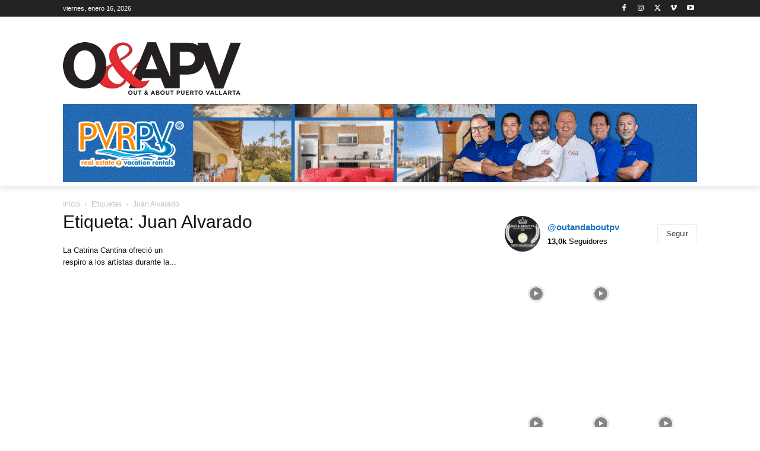

--- FILE ---
content_type: text/html; charset=UTF-8
request_url: https://es.outandaboutpv.com/tag/juan-alvarado-es/
body_size: 45372
content:
<!doctype html >
<!--[if IE 8]>    <html class="ie8" lang="en"> <![endif]-->
<!--[if IE 9]>    <html class="ie9" lang="en"> <![endif]-->
<!--[if gt IE 8]><!--> <html lang="es-ES"> <!--<![endif]-->
<head><meta charset="UTF-8" /><script>if(navigator.userAgent.match(/MSIE|Internet Explorer/i)||navigator.userAgent.match(/Trident\/7\..*?rv:11/i)){var href=document.location.href;if(!href.match(/[?&]nowprocket/)){if(href.indexOf("?")==-1){if(href.indexOf("#")==-1){document.location.href=href+"?nowprocket=1"}else{document.location.href=href.replace("#","?nowprocket=1#")}}else{if(href.indexOf("#")==-1){document.location.href=href+"&nowprocket=1"}else{document.location.href=href.replace("#","&nowprocket=1#")}}}}</script><script>(()=>{class RocketLazyLoadScripts{constructor(){this.v="2.0.4",this.userEvents=["keydown","keyup","mousedown","mouseup","mousemove","mouseover","mouseout","touchmove","touchstart","touchend","touchcancel","wheel","click","dblclick","input"],this.attributeEvents=["onblur","onclick","oncontextmenu","ondblclick","onfocus","onmousedown","onmouseenter","onmouseleave","onmousemove","onmouseout","onmouseover","onmouseup","onmousewheel","onscroll","onsubmit"]}async t(){this.i(),this.o(),/iP(ad|hone)/.test(navigator.userAgent)&&this.h(),this.u(),this.l(this),this.m(),this.k(this),this.p(this),this._(),await Promise.all([this.R(),this.L()]),this.lastBreath=Date.now(),this.S(this),this.P(),this.D(),this.O(),this.M(),await this.C(this.delayedScripts.normal),await this.C(this.delayedScripts.defer),await this.C(this.delayedScripts.async),await this.T(),await this.F(),await this.j(),await this.A(),window.dispatchEvent(new Event("rocket-allScriptsLoaded")),this.everythingLoaded=!0,this.lastTouchEnd&&await new Promise(t=>setTimeout(t,500-Date.now()+this.lastTouchEnd)),this.I(),this.H(),this.U(),this.W()}i(){this.CSPIssue=sessionStorage.getItem("rocketCSPIssue"),document.addEventListener("securitypolicyviolation",t=>{this.CSPIssue||"script-src-elem"!==t.violatedDirective||"data"!==t.blockedURI||(this.CSPIssue=!0,sessionStorage.setItem("rocketCSPIssue",!0))},{isRocket:!0})}o(){window.addEventListener("pageshow",t=>{this.persisted=t.persisted,this.realWindowLoadedFired=!0},{isRocket:!0}),window.addEventListener("pagehide",()=>{this.onFirstUserAction=null},{isRocket:!0})}h(){let t;function e(e){t=e}window.addEventListener("touchstart",e,{isRocket:!0}),window.addEventListener("touchend",function i(o){o.changedTouches[0]&&t.changedTouches[0]&&Math.abs(o.changedTouches[0].pageX-t.changedTouches[0].pageX)<10&&Math.abs(o.changedTouches[0].pageY-t.changedTouches[0].pageY)<10&&o.timeStamp-t.timeStamp<200&&(window.removeEventListener("touchstart",e,{isRocket:!0}),window.removeEventListener("touchend",i,{isRocket:!0}),"INPUT"===o.target.tagName&&"text"===o.target.type||(o.target.dispatchEvent(new TouchEvent("touchend",{target:o.target,bubbles:!0})),o.target.dispatchEvent(new MouseEvent("mouseover",{target:o.target,bubbles:!0})),o.target.dispatchEvent(new PointerEvent("click",{target:o.target,bubbles:!0,cancelable:!0,detail:1,clientX:o.changedTouches[0].clientX,clientY:o.changedTouches[0].clientY})),event.preventDefault()))},{isRocket:!0})}q(t){this.userActionTriggered||("mousemove"!==t.type||this.firstMousemoveIgnored?"keyup"===t.type||"mouseover"===t.type||"mouseout"===t.type||(this.userActionTriggered=!0,this.onFirstUserAction&&this.onFirstUserAction()):this.firstMousemoveIgnored=!0),"click"===t.type&&t.preventDefault(),t.stopPropagation(),t.stopImmediatePropagation(),"touchstart"===this.lastEvent&&"touchend"===t.type&&(this.lastTouchEnd=Date.now()),"click"===t.type&&(this.lastTouchEnd=0),this.lastEvent=t.type,t.composedPath&&t.composedPath()[0].getRootNode()instanceof ShadowRoot&&(t.rocketTarget=t.composedPath()[0]),this.savedUserEvents.push(t)}u(){this.savedUserEvents=[],this.userEventHandler=this.q.bind(this),this.userEvents.forEach(t=>window.addEventListener(t,this.userEventHandler,{passive:!1,isRocket:!0})),document.addEventListener("visibilitychange",this.userEventHandler,{isRocket:!0})}U(){this.userEvents.forEach(t=>window.removeEventListener(t,this.userEventHandler,{passive:!1,isRocket:!0})),document.removeEventListener("visibilitychange",this.userEventHandler,{isRocket:!0}),this.savedUserEvents.forEach(t=>{(t.rocketTarget||t.target).dispatchEvent(new window[t.constructor.name](t.type,t))})}m(){const t="return false",e=Array.from(this.attributeEvents,t=>"data-rocket-"+t),i="["+this.attributeEvents.join("],[")+"]",o="[data-rocket-"+this.attributeEvents.join("],[data-rocket-")+"]",s=(e,i,o)=>{o&&o!==t&&(e.setAttribute("data-rocket-"+i,o),e["rocket"+i]=new Function("event",o),e.setAttribute(i,t))};new MutationObserver(t=>{for(const n of t)"attributes"===n.type&&(n.attributeName.startsWith("data-rocket-")||this.everythingLoaded?n.attributeName.startsWith("data-rocket-")&&this.everythingLoaded&&this.N(n.target,n.attributeName.substring(12)):s(n.target,n.attributeName,n.target.getAttribute(n.attributeName))),"childList"===n.type&&n.addedNodes.forEach(t=>{if(t.nodeType===Node.ELEMENT_NODE)if(this.everythingLoaded)for(const i of[t,...t.querySelectorAll(o)])for(const t of i.getAttributeNames())e.includes(t)&&this.N(i,t.substring(12));else for(const e of[t,...t.querySelectorAll(i)])for(const t of e.getAttributeNames())this.attributeEvents.includes(t)&&s(e,t,e.getAttribute(t))})}).observe(document,{subtree:!0,childList:!0,attributeFilter:[...this.attributeEvents,...e]})}I(){this.attributeEvents.forEach(t=>{document.querySelectorAll("[data-rocket-"+t+"]").forEach(e=>{this.N(e,t)})})}N(t,e){const i=t.getAttribute("data-rocket-"+e);i&&(t.setAttribute(e,i),t.removeAttribute("data-rocket-"+e))}k(t){Object.defineProperty(HTMLElement.prototype,"onclick",{get(){return this.rocketonclick||null},set(e){this.rocketonclick=e,this.setAttribute(t.everythingLoaded?"onclick":"data-rocket-onclick","this.rocketonclick(event)")}})}S(t){function e(e,i){let o=e[i];e[i]=null,Object.defineProperty(e,i,{get:()=>o,set(s){t.everythingLoaded?o=s:e["rocket"+i]=o=s}})}e(document,"onreadystatechange"),e(window,"onload"),e(window,"onpageshow");try{Object.defineProperty(document,"readyState",{get:()=>t.rocketReadyState,set(e){t.rocketReadyState=e},configurable:!0}),document.readyState="loading"}catch(t){console.log("WPRocket DJE readyState conflict, bypassing")}}l(t){this.originalAddEventListener=EventTarget.prototype.addEventListener,this.originalRemoveEventListener=EventTarget.prototype.removeEventListener,this.savedEventListeners=[],EventTarget.prototype.addEventListener=function(e,i,o){o&&o.isRocket||!t.B(e,this)&&!t.userEvents.includes(e)||t.B(e,this)&&!t.userActionTriggered||e.startsWith("rocket-")||t.everythingLoaded?t.originalAddEventListener.call(this,e,i,o):(t.savedEventListeners.push({target:this,remove:!1,type:e,func:i,options:o}),"mouseenter"!==e&&"mouseleave"!==e||t.originalAddEventListener.call(this,e,t.savedUserEvents.push,o))},EventTarget.prototype.removeEventListener=function(e,i,o){o&&o.isRocket||!t.B(e,this)&&!t.userEvents.includes(e)||t.B(e,this)&&!t.userActionTriggered||e.startsWith("rocket-")||t.everythingLoaded?t.originalRemoveEventListener.call(this,e,i,o):t.savedEventListeners.push({target:this,remove:!0,type:e,func:i,options:o})}}J(t,e){this.savedEventListeners=this.savedEventListeners.filter(i=>{let o=i.type,s=i.target||window;return e!==o||t!==s||(this.B(o,s)&&(i.type="rocket-"+o),this.$(i),!1)})}H(){EventTarget.prototype.addEventListener=this.originalAddEventListener,EventTarget.prototype.removeEventListener=this.originalRemoveEventListener,this.savedEventListeners.forEach(t=>this.$(t))}$(t){t.remove?this.originalRemoveEventListener.call(t.target,t.type,t.func,t.options):this.originalAddEventListener.call(t.target,t.type,t.func,t.options)}p(t){let e;function i(e){return t.everythingLoaded?e:e.split(" ").map(t=>"load"===t||t.startsWith("load.")?"rocket-jquery-load":t).join(" ")}function o(o){function s(e){const s=o.fn[e];o.fn[e]=o.fn.init.prototype[e]=function(){return this[0]===window&&t.userActionTriggered&&("string"==typeof arguments[0]||arguments[0]instanceof String?arguments[0]=i(arguments[0]):"object"==typeof arguments[0]&&Object.keys(arguments[0]).forEach(t=>{const e=arguments[0][t];delete arguments[0][t],arguments[0][i(t)]=e})),s.apply(this,arguments),this}}if(o&&o.fn&&!t.allJQueries.includes(o)){const e={DOMContentLoaded:[],"rocket-DOMContentLoaded":[]};for(const t in e)document.addEventListener(t,()=>{e[t].forEach(t=>t())},{isRocket:!0});o.fn.ready=o.fn.init.prototype.ready=function(i){function s(){parseInt(o.fn.jquery)>2?setTimeout(()=>i.bind(document)(o)):i.bind(document)(o)}return"function"==typeof i&&(t.realDomReadyFired?!t.userActionTriggered||t.fauxDomReadyFired?s():e["rocket-DOMContentLoaded"].push(s):e.DOMContentLoaded.push(s)),o([])},s("on"),s("one"),s("off"),t.allJQueries.push(o)}e=o}t.allJQueries=[],o(window.jQuery),Object.defineProperty(window,"jQuery",{get:()=>e,set(t){o(t)}})}P(){const t=new Map;document.write=document.writeln=function(e){const i=document.currentScript,o=document.createRange(),s=i.parentElement;let n=t.get(i);void 0===n&&(n=i.nextSibling,t.set(i,n));const c=document.createDocumentFragment();o.setStart(c,0),c.appendChild(o.createContextualFragment(e)),s.insertBefore(c,n)}}async R(){return new Promise(t=>{this.userActionTriggered?t():this.onFirstUserAction=t})}async L(){return new Promise(t=>{document.addEventListener("DOMContentLoaded",()=>{this.realDomReadyFired=!0,t()},{isRocket:!0})})}async j(){return this.realWindowLoadedFired?Promise.resolve():new Promise(t=>{window.addEventListener("load",t,{isRocket:!0})})}M(){this.pendingScripts=[];this.scriptsMutationObserver=new MutationObserver(t=>{for(const e of t)e.addedNodes.forEach(t=>{"SCRIPT"!==t.tagName||t.noModule||t.isWPRocket||this.pendingScripts.push({script:t,promise:new Promise(e=>{const i=()=>{const i=this.pendingScripts.findIndex(e=>e.script===t);i>=0&&this.pendingScripts.splice(i,1),e()};t.addEventListener("load",i,{isRocket:!0}),t.addEventListener("error",i,{isRocket:!0}),setTimeout(i,1e3)})})})}),this.scriptsMutationObserver.observe(document,{childList:!0,subtree:!0})}async F(){await this.X(),this.pendingScripts.length?(await this.pendingScripts[0].promise,await this.F()):this.scriptsMutationObserver.disconnect()}D(){this.delayedScripts={normal:[],async:[],defer:[]},document.querySelectorAll("script[type$=rocketlazyloadscript]").forEach(t=>{t.hasAttribute("data-rocket-src")?t.hasAttribute("async")&&!1!==t.async?this.delayedScripts.async.push(t):t.hasAttribute("defer")&&!1!==t.defer||"module"===t.getAttribute("data-rocket-type")?this.delayedScripts.defer.push(t):this.delayedScripts.normal.push(t):this.delayedScripts.normal.push(t)})}async _(){await this.L();let t=[];document.querySelectorAll("script[type$=rocketlazyloadscript][data-rocket-src]").forEach(e=>{let i=e.getAttribute("data-rocket-src");if(i&&!i.startsWith("data:")){i.startsWith("//")&&(i=location.protocol+i);try{const o=new URL(i).origin;o!==location.origin&&t.push({src:o,crossOrigin:e.crossOrigin||"module"===e.getAttribute("data-rocket-type")})}catch(t){}}}),t=[...new Map(t.map(t=>[JSON.stringify(t),t])).values()],this.Y(t,"preconnect")}async G(t){if(await this.K(),!0!==t.noModule||!("noModule"in HTMLScriptElement.prototype))return new Promise(e=>{let i;function o(){(i||t).setAttribute("data-rocket-status","executed"),e()}try{if(navigator.userAgent.includes("Firefox/")||""===navigator.vendor||this.CSPIssue)i=document.createElement("script"),[...t.attributes].forEach(t=>{let e=t.nodeName;"type"!==e&&("data-rocket-type"===e&&(e="type"),"data-rocket-src"===e&&(e="src"),i.setAttribute(e,t.nodeValue))}),t.text&&(i.text=t.text),t.nonce&&(i.nonce=t.nonce),i.hasAttribute("src")?(i.addEventListener("load",o,{isRocket:!0}),i.addEventListener("error",()=>{i.setAttribute("data-rocket-status","failed-network"),e()},{isRocket:!0}),setTimeout(()=>{i.isConnected||e()},1)):(i.text=t.text,o()),i.isWPRocket=!0,t.parentNode.replaceChild(i,t);else{const i=t.getAttribute("data-rocket-type"),s=t.getAttribute("data-rocket-src");i?(t.type=i,t.removeAttribute("data-rocket-type")):t.removeAttribute("type"),t.addEventListener("load",o,{isRocket:!0}),t.addEventListener("error",i=>{this.CSPIssue&&i.target.src.startsWith("data:")?(console.log("WPRocket: CSP fallback activated"),t.removeAttribute("src"),this.G(t).then(e)):(t.setAttribute("data-rocket-status","failed-network"),e())},{isRocket:!0}),s?(t.fetchPriority="high",t.removeAttribute("data-rocket-src"),t.src=s):t.src="data:text/javascript;base64,"+window.btoa(unescape(encodeURIComponent(t.text)))}}catch(i){t.setAttribute("data-rocket-status","failed-transform"),e()}});t.setAttribute("data-rocket-status","skipped")}async C(t){const e=t.shift();return e?(e.isConnected&&await this.G(e),this.C(t)):Promise.resolve()}O(){this.Y([...this.delayedScripts.normal,...this.delayedScripts.defer,...this.delayedScripts.async],"preload")}Y(t,e){this.trash=this.trash||[];let i=!0;var o=document.createDocumentFragment();t.forEach(t=>{const s=t.getAttribute&&t.getAttribute("data-rocket-src")||t.src;if(s&&!s.startsWith("data:")){const n=document.createElement("link");n.href=s,n.rel=e,"preconnect"!==e&&(n.as="script",n.fetchPriority=i?"high":"low"),t.getAttribute&&"module"===t.getAttribute("data-rocket-type")&&(n.crossOrigin=!0),t.crossOrigin&&(n.crossOrigin=t.crossOrigin),t.integrity&&(n.integrity=t.integrity),t.nonce&&(n.nonce=t.nonce),o.appendChild(n),this.trash.push(n),i=!1}}),document.head.appendChild(o)}W(){this.trash.forEach(t=>t.remove())}async T(){try{document.readyState="interactive"}catch(t){}this.fauxDomReadyFired=!0;try{await this.K(),this.J(document,"readystatechange"),document.dispatchEvent(new Event("rocket-readystatechange")),await this.K(),document.rocketonreadystatechange&&document.rocketonreadystatechange(),await this.K(),this.J(document,"DOMContentLoaded"),document.dispatchEvent(new Event("rocket-DOMContentLoaded")),await this.K(),this.J(window,"DOMContentLoaded"),window.dispatchEvent(new Event("rocket-DOMContentLoaded"))}catch(t){console.error(t)}}async A(){try{document.readyState="complete"}catch(t){}try{await this.K(),this.J(document,"readystatechange"),document.dispatchEvent(new Event("rocket-readystatechange")),await this.K(),document.rocketonreadystatechange&&document.rocketonreadystatechange(),await this.K(),this.J(window,"load"),window.dispatchEvent(new Event("rocket-load")),await this.K(),window.rocketonload&&window.rocketonload(),await this.K(),this.allJQueries.forEach(t=>t(window).trigger("rocket-jquery-load")),await this.K(),this.J(window,"pageshow");const t=new Event("rocket-pageshow");t.persisted=this.persisted,window.dispatchEvent(t),await this.K(),window.rocketonpageshow&&window.rocketonpageshow({persisted:this.persisted})}catch(t){console.error(t)}}async K(){Date.now()-this.lastBreath>45&&(await this.X(),this.lastBreath=Date.now())}async X(){return document.hidden?new Promise(t=>setTimeout(t)):new Promise(t=>requestAnimationFrame(t))}B(t,e){return e===document&&"readystatechange"===t||(e===document&&"DOMContentLoaded"===t||(e===window&&"DOMContentLoaded"===t||(e===window&&"load"===t||e===window&&"pageshow"===t)))}static run(){(new RocketLazyLoadScripts).t()}}RocketLazyLoadScripts.run()})();</script>
    
    
    <meta name="viewport" content="width=device-width, initial-scale=1.0">
    <link rel="pingback" href="https://es.outandaboutpv.com/xmlrpc.php" />
    <link rel="alternate" href="https://outandaboutpv.com" hreflang="en-mx" />
<link rel="alternate" href="https://es.outandaboutpv.com" hreflang="es-mx" />
<script type="rocketlazyloadscript" async data-rocket-src="https://pagead2.googlesyndication.com/pagead/js/adsbygoogle.js?client=ca-pub-3240290554493777"
     crossorigin="anonymous"></script>
<meta name=”viewport” content=”width=device-width, initial-scale=1″>
<meta name="msvalidate.01" content="04D84A96F6A449853B6C564F3CEEC6EF" />
<meta property="fb:pages" content="1842035142741485" />
<meta name="description" content="Discover Gay Puerto Vallarta With Out and About PV"/>
<meta name="p:domain_verify" content="64ad3b966f0d2b1e9a111ef6cc77a280"/>
<meta name="facebook-domain-verification" content="68zdch2hfoyioicsb5mm2hfpkgc5ig" />


<meta name='robots' content='index, follow, max-image-preview:large, max-snippet:-1, max-video-preview:-1' />
<link rel="icon" type="image/png" href="https://outandaboutpv.com/wp-content/uploads/2020/06/zY2vTw6Q_400x400-e1660092703468-300x300.jpg"><meta name="theme-color" content="#ffffff"><link rel="apple-touch-icon" sizes="76x76" href="http://outandaboutpv.com/wp-content/uploads/2018/11/OAPV-logo-Header-1-1.png"/><link rel="apple-touch-icon" sizes="120x120" href="http://outandaboutpv.com/wp-content/uploads/2018/11/OAPV-logo-Header-1-1.png"/><link rel="apple-touch-icon" sizes="152x152" href="http://outandaboutpv.com/wp-content/uploads/2018/11/OAPV-logo-Header-1-1.png"/><link rel="apple-touch-icon" sizes="114x114" href="http://outandaboutpv.com/wp-content/uploads/2018/11/OAPV-logo-Header-1-1.png"/><link rel="apple-touch-icon" sizes="144x144" href="http://outandaboutpv.com/wp-content/uploads/2018/11/OAPV-logo-Header-1-1.png"/>
	<!-- This site is optimized with the Yoast SEO Premium plugin v26.7 (Yoast SEO v26.7) - https://yoast.com/wordpress/plugins/seo/ -->
	<title>Juan Alvarado</title>
<link data-rocket-preload as="style" href="https://fonts.googleapis.com/css?family=Roboto%3A400%2C500%2C700&#038;display=swap" rel="preload">
<link href="https://fonts.googleapis.com/css?family=Roboto%3A400%2C500%2C700&#038;display=swap" media="print" onload="this.media=&#039;all&#039;" rel="stylesheet">
<noscript data-wpr-hosted-gf-parameters=""><link rel="stylesheet" href="https://fonts.googleapis.com/css?family=Roboto%3A400%2C500%2C700&#038;display=swap"></noscript>
	<meta name="description" content="Gay Puerto Vallarta is waiting for you, and you can learn more about it by visiting out and about pv magazine, voted PV&#039;s best gay magazine." />
	<link rel="canonical" href="https://es.outandaboutpv.com/tag/juan-alvarado-es/" />
	<meta property="og:locale" content="es_ES" />
	<meta property="og:type" content="article" />
	<meta property="og:title" content="Juan Alvarado" />
	<meta property="og:description" content="Gay Puerto Vallarta is waiting for you, and you can learn more about it by visiting out and about pv magazine, voted PV&#039;s best gay magazine." />
	<meta property="og:url" content="https://es.outandaboutpv.com/tag/juan-alvarado-es/" />
	<meta property="og:site_name" content="Out and About Puerto Vallarta" />
	<meta property="og:image" content="https://es.outandaboutpv.com/wp-content/uploads/2018/01/cropped-OAPV-logo-515x515.jpg" />
	<meta property="og:image:width" content="512" />
	<meta property="og:image:height" content="512" />
	<meta property="og:image:type" content="image/jpeg" />
	<meta name="twitter:card" content="summary_large_image" />
	<script type="application/ld+json" class="yoast-schema-graph">{"@context":"https://schema.org","@graph":[{"@type":"CollectionPage","@id":"https://es.outandaboutpv.com/tag/juan-alvarado-es/","url":"https://es.outandaboutpv.com/tag/juan-alvarado-es/","name":"Juan Alvarado","isPartOf":{"@id":"https://es.outandaboutpv.com/#website"},"primaryImageOfPage":{"@id":"https://es.outandaboutpv.com/tag/juan-alvarado-es/#primaryimage"},"image":{"@id":"https://es.outandaboutpv.com/tag/juan-alvarado-es/#primaryimage"},"thumbnailUrl":"https://es.outandaboutpv.com/wp-content/uploads/2023/02/la-catrina-cantina-Juan.jpg","description":"Gay Puerto Vallarta is waiting for you, and you can learn more about it by visiting out and about pv magazine, voted PV's best gay magazine.","breadcrumb":{"@id":"https://es.outandaboutpv.com/tag/juan-alvarado-es/#breadcrumb"},"inLanguage":"es"},{"@type":"ImageObject","inLanguage":"es","@id":"https://es.outandaboutpv.com/tag/juan-alvarado-es/#primaryimage","url":"https://es.outandaboutpv.com/wp-content/uploads/2023/02/la-catrina-cantina-Juan.jpg","contentUrl":"https://es.outandaboutpv.com/wp-content/uploads/2023/02/la-catrina-cantina-Juan.jpg","width":1620,"height":1080,"caption":"Juan Alvarado"},{"@type":"BreadcrumbList","@id":"https://es.outandaboutpv.com/tag/juan-alvarado-es/#breadcrumb","itemListElement":[{"@type":"ListItem","position":1,"name":"Inicio","item":"https://es.outandaboutpv.com/"},{"@type":"ListItem","position":2,"name":"Juan Alvarado"}]},{"@type":"WebSite","@id":"https://es.outandaboutpv.com/#website","url":"https://es.outandaboutpv.com/","name":"Out and About Puerto Vallarta","description":"Discover Gay Puerto Vallarta With OAPV Magazine","publisher":{"@id":"https://es.outandaboutpv.com/#organization"},"alternateName":"OAPV Magazine","potentialAction":[{"@type":"SearchAction","target":{"@type":"EntryPoint","urlTemplate":"https://es.outandaboutpv.com/?s={search_term_string}"},"query-input":{"@type":"PropertyValueSpecification","valueRequired":true,"valueName":"search_term_string"}}],"inLanguage":"es"},{"@type":"Organization","@id":"https://es.outandaboutpv.com/#organization","name":"Out and About Puerto Vallarta Magazine","alternateName":"Gay Puerto Vallarta OAPV Magazine","url":"https://es.outandaboutpv.com/","logo":{"@type":"ImageObject","inLanguage":"es","@id":"https://es.outandaboutpv.com/#/schema/logo/image/","url":"https://es.outandaboutpv.com/wp-content/uploads/2026/01/03_youtube_v1.jpg","contentUrl":"https://es.outandaboutpv.com/wp-content/uploads/2026/01/03_youtube_v1.jpg","width":2048,"height":1152,"caption":"Out and About Puerto Vallarta Magazine"},"image":{"@id":"https://es.outandaboutpv.com/#/schema/logo/image/"},"sameAs":["https://www.facebook.com/outandaboutpv/","https://mastodon.social/@oapv","https://www.instagram.com/outandaboutpv","https://www.linkedin.com/company/out-about-pv/","https://www.pinterest.com.mx/outandaboutpv","https://www.youtube.com/channel/UC9KbmI-WbxAO4IE85mKJVmw","https://linktr.ee/outandaboutpv","https://www.tumblr.com/oapv","https://www.tiktok.com/@outandaboutpv","https://es.outandaboutpv.com","https://bsky.app/profile/outandaboutpv.com"],"description":"Discover Gay Puerto Vallarta with Out and About PV Magazine, voted the best gay publication in Puerto Vallarta. Out and About Puerto Vallarta is a print and online media outlet dedicated to providing news and information on the LGBTQ+ community of Puerto Vallarta, Jalisco, Mexico. Founded in 2017, the magazine prints three issues a year, and posts daily - or as often as necessary for breaking news - on line and on its social media networks.","email":"editor@outandaboutpv.com","telephone":"+52-322-274-3500","legalName":"Out & About PV, S. DE R.L. DE C.V.","foundingDate":"2017-11-01","taxID":"OAA170623BU1","numberOfEmployees":{"@type":"QuantitativeValue","minValue":"1","maxValue":"10"},"publishingPrinciples":"https://outandaboutpv.com/legal-info/ethics-policy/","ownershipFundingInfo":"https://outandaboutpv.com/legal-info/ownership-and-funding/","actionableFeedbackPolicy":"https://outandaboutpv.com/legal-info/corrections-policy/","correctionsPolicy":"https://outandaboutpv.com/legal-info/corrections-policy/","ethicsPolicy":"https://outandaboutpv.com/legal-info/ethics-policy/"}]}</script>
	<!-- / Yoast SEO Premium plugin. -->


<link rel='dns-prefetch' href='//es.outandaboutpv.com' />
<link rel='dns-prefetch' href='//www.google.com' />
<link rel='dns-prefetch' href='//fonts.googleapis.com' />
<link rel='dns-prefetch' href='//www.googletagmanager.com' />
<link href='https://fonts.gstatic.com' crossorigin rel='preconnect' />
<link rel="alternate" type="application/rss+xml" title="Out and About Puerto Vallarta &raquo; Feed" href="https://es.outandaboutpv.com/feed/" />
<link rel="alternate" type="application/rss+xml" title="Out and About Puerto Vallarta &raquo; Etiqueta Juan Alvarado del feed" href="https://es.outandaboutpv.com/tag/juan-alvarado-es/feed/" />
<style id='wp-img-auto-sizes-contain-inline-css' type='text/css'>
img:is([sizes=auto i],[sizes^="auto," i]){contain-intrinsic-size:3000px 1500px}
/*# sourceURL=wp-img-auto-sizes-contain-inline-css */
</style>
<style id='classic-theme-styles-inline-css' type='text/css'>
/*! This file is auto-generated */
.wp-block-button__link{color:#fff;background-color:#32373c;border-radius:9999px;box-shadow:none;text-decoration:none;padding:calc(.667em + 2px) calc(1.333em + 2px);font-size:1.125em}.wp-block-file__button{background:#32373c;color:#fff;text-decoration:none}
/*# sourceURL=/wp-includes/css/classic-themes.min.css */
</style>
<link data-minify="1" rel='stylesheet' id='ebd-jquery-ui-css-css' href='https://es.outandaboutpv.com/wp-content/cache/background-css/1/es.outandaboutpv.com/wp-content/cache/min/1/wp-content/plugins/everest-business-directory/css/jquery-ui.css?ver=1766421291&wpr_t=1768559140' type='text/css' media='all' />
<link data-minify="1" rel='stylesheet' id='ebd-fileuploader-style-css' href='https://es.outandaboutpv.com/wp-content/cache/background-css/1/es.outandaboutpv.com/wp-content/cache/min/1/wp-content/plugins/everest-business-directory/css/ebd-fileuploader.css?ver=1766421291&wpr_t=1768559140' type='text/css' media='all' />
<link data-minify="1" rel='stylesheet' id='ebd-prettyPhoto-style-css' href='https://es.outandaboutpv.com/wp-content/cache/background-css/1/es.outandaboutpv.com/wp-content/cache/min/1/wp-content/plugins/everest-business-directory/css/prettyPhoto.css?ver=1766421291&wpr_t=1768559140' type='text/css' media='all' />
<link data-minify="1" rel='stylesheet' id='ebd-frontend-style-css' href='https://es.outandaboutpv.com/wp-content/cache/background-css/1/es.outandaboutpv.com/wp-content/cache/min/1/wp-content/plugins/everest-business-directory/css/ebd-frontend.css?ver=1766421291&wpr_t=1768559140' type='text/css' media='all' />
<link data-minify="1" rel='stylesheet' id='ebd-responsive-style-css' href='https://es.outandaboutpv.com/wp-content/cache/min/1/wp-content/plugins/everest-business-directory/css/ebd-frontend-responsive.css?ver=1766421291' type='text/css' media='all' />
<link data-minify="1" rel='stylesheet' id='ebd-fa-brands-css-css' href='https://es.outandaboutpv.com/wp-content/cache/min/1/wp-content/plugins/everest-business-directory/css/brands.css?ver=1766421291' type='text/css' media='all' />
<link data-minify="1" rel='stylesheet' id='ebd-fa-solid-css-css' href='https://es.outandaboutpv.com/wp-content/cache/min/1/wp-content/plugins/everest-business-directory/css/solid.css?ver=1766421291' type='text/css' media='all' />
<link data-minify="1" rel='stylesheet' id='ebd-fa-regular-css-css' href='https://es.outandaboutpv.com/wp-content/cache/min/1/wp-content/plugins/everest-business-directory/css/regular.css?ver=1766421291' type='text/css' media='all' />
<link data-minify="1" rel='stylesheet' id='ebd-fontawesome-min-css-css' href='https://es.outandaboutpv.com/wp-content/cache/min/1/wp-content/plugins/everest-business-directory/css/font-awesome.min.css?ver=1766421291' type='text/css' media='all' />
<link data-minify="1" rel='stylesheet' id='ebd-fontawesome-style-css' href='https://es.outandaboutpv.com/wp-content/cache/min/1/wp-content/plugins/everest-business-directory/css/font-awesome.css?ver=1766421291' type='text/css' media='all' />
<link data-minify="1" rel='stylesheet' id='ebd-linearicon-style-css' href='https://es.outandaboutpv.com/wp-content/cache/min/1/wp-content/plugins/everest-business-directory/css/linearicons.css?ver=1766421291' type='text/css' media='all' />

<link rel='stylesheet' id='wpml-legacy-horizontal-list-0-css' href='https://es.outandaboutpv.com/wp-content/plugins/sitepress-multilingual-cms/templates/language-switchers/legacy-list-horizontal/style.min.css?ver=1' type='text/css' media='all' />
<style id='wpml-legacy-horizontal-list-0-inline-css' type='text/css'>
.wpml-ls-statics-footer a, .wpml-ls-statics-footer .wpml-ls-sub-menu a, .wpml-ls-statics-footer .wpml-ls-sub-menu a:link, .wpml-ls-statics-footer li:not(.wpml-ls-current-language) .wpml-ls-link, .wpml-ls-statics-footer li:not(.wpml-ls-current-language) .wpml-ls-link:link {color:#444444;background-color:#ffffff;}.wpml-ls-statics-footer .wpml-ls-sub-menu a:hover,.wpml-ls-statics-footer .wpml-ls-sub-menu a:focus, .wpml-ls-statics-footer .wpml-ls-sub-menu a:link:hover, .wpml-ls-statics-footer .wpml-ls-sub-menu a:link:focus {color:#000000;background-color:#eeeeee;}.wpml-ls-statics-footer .wpml-ls-current-language > a {color:#444444;background-color:#ffffff;}.wpml-ls-statics-footer .wpml-ls-current-language:hover>a, .wpml-ls-statics-footer .wpml-ls-current-language>a:focus {color:#000000;background-color:#eeeeee;}
/*# sourceURL=wpml-legacy-horizontal-list-0-inline-css */
</style>
<link rel='stylesheet' id='wpml-legacy-post-translations-0-css' href='https://es.outandaboutpv.com/wp-content/plugins/sitepress-multilingual-cms/templates/language-switchers/legacy-post-translations/style.min.css?ver=1' type='text/css' media='all' />
<link rel='stylesheet' id='wpml-menu-item-0-css' href='https://es.outandaboutpv.com/wp-content/plugins/sitepress-multilingual-cms/templates/language-switchers/menu-item/style.min.css?ver=1' type='text/css' media='all' />
<link data-minify="1" rel='stylesheet' id='cms-navigation-style-base-css' href='https://es.outandaboutpv.com/wp-content/cache/min/1/wp-content/plugins/wpml-cms-nav/res/css/cms-navigation-base.css?ver=1766421291' type='text/css' media='screen' />
<link data-minify="1" rel='stylesheet' id='cms-navigation-style-css' href='https://es.outandaboutpv.com/wp-content/cache/background-css/1/es.outandaboutpv.com/wp-content/cache/min/1/wp-content/plugins/wpml-cms-nav/res/css/cms-navigation.css?ver=1766421291&wpr_t=1768559140' type='text/css' media='screen' />
<link data-minify="1" rel='stylesheet' id='td-plugin-multi-purpose-css' href='https://es.outandaboutpv.com/wp-content/cache/min/1/wp-content/plugins/td-composer/td-multi-purpose/style.css?ver=1766421291' type='text/css' media='all' />
<link data-minify="1" rel='stylesheet' id='td-theme-css' href='https://es.outandaboutpv.com/wp-content/cache/min/1/wp-content/themes/Newspaper/style.css?ver=1766421291' type='text/css' media='all' />

<link data-minify="1" rel='stylesheet' id='td-legacy-framework-front-style-css' href='https://es.outandaboutpv.com/wp-content/cache/background-css/1/es.outandaboutpv.com/wp-content/cache/min/1/wp-content/plugins/td-composer/legacy/Newspaper/assets/css/td_legacy_main.css?ver=1766421291&wpr_t=1768559140' type='text/css' media='all' />
<link data-minify="1" rel='stylesheet' id='td-standard-pack-framework-front-style-css' href='https://es.outandaboutpv.com/wp-content/cache/background-css/1/es.outandaboutpv.com/wp-content/cache/min/1/wp-content/plugins/td-standard-pack/Newspaper/assets/css/td_standard_pack_main.css?ver=1766421291&wpr_t=1768559140' type='text/css' media='all' />
<link data-minify="1" rel='stylesheet' id='tdb_style_cloud_templates_front-css' href='https://es.outandaboutpv.com/wp-content/cache/min/1/wp-content/plugins/td-cloud-library/assets/css/tdb_main.css?ver=1766421291' type='text/css' media='all' />
<style id='rocket-lazyload-inline-css' type='text/css'>
.rll-youtube-player{position:relative;padding-bottom:56.23%;height:0;overflow:hidden;max-width:100%;}.rll-youtube-player:focus-within{outline: 2px solid currentColor;outline-offset: 5px;}.rll-youtube-player iframe{position:absolute;top:0;left:0;width:100%;height:100%;z-index:100;background:0 0}.rll-youtube-player img{bottom:0;display:block;left:0;margin:auto;max-width:100%;width:100%;position:absolute;right:0;top:0;border:none;height:auto;-webkit-transition:.4s all;-moz-transition:.4s all;transition:.4s all}.rll-youtube-player img:hover{-webkit-filter:brightness(75%)}.rll-youtube-player .play{height:100%;width:100%;left:0;top:0;position:absolute;background:var(--wpr-bg-c4c38546-e3aa-44e8-acca-b3434b6f45f6) no-repeat center;background-color: transparent !important;cursor:pointer;border:none;}
/*# sourceURL=rocket-lazyload-inline-css */
</style>
<script type="text/javascript" id="wpml-cookie-js-extra">
/* <![CDATA[ */
var wpml_cookies = {"wp-wpml_current_language":{"value":"es","expires":1,"path":"/"}};
var wpml_cookies = {"wp-wpml_current_language":{"value":"es","expires":1,"path":"/"}};
//# sourceURL=wpml-cookie-js-extra
/* ]]> */
</script>
<script type="rocketlazyloadscript" data-minify="1" data-rocket-type="text/javascript" data-rocket-src="https://es.outandaboutpv.com/wp-content/cache/min/1/wp-content/plugins/sitepress-multilingual-cms/res/js/cookies/language-cookie.js?ver=1766421292" id="wpml-cookie-js" defer="defer" data-wp-strategy="defer"></script>
<script type="rocketlazyloadscript" data-rocket-type="text/javascript" data-rocket-src="https://www.google.com/recaptcha/api.js?ver=1.2.7" id="ebd-google-captcha-js"></script>
<script type="rocketlazyloadscript" data-rocket-type="text/javascript" data-rocket-src="https://es.outandaboutpv.com/wp-includes/js/jquery/jquery.min.js?ver=3.7.1" id="jquery-core-js" data-rocket-defer defer></script>
<script type="rocketlazyloadscript" data-rocket-type="text/javascript" data-rocket-src="https://es.outandaboutpv.com/wp-includes/js/jquery/jquery-migrate.min.js?ver=3.4.1" id="jquery-migrate-js" data-rocket-defer defer></script>
<script type="rocketlazyloadscript" data-minify="1" data-rocket-type="text/javascript" data-rocket-src="https://es.outandaboutpv.com/wp-content/cache/min/1/wp-content/plugins/everest-business-directory/js/ebd-fileuploader.js?ver=1766421292" id="ebd-fileuploader-script-js" data-rocket-defer defer></script>
<script type="rocketlazyloadscript" data-minify="1" data-rocket-type="text/javascript" data-rocket-src="https://es.outandaboutpv.com/wp-content/cache/min/1/wp-content/plugins/everest-business-directory/js/jquery.prettyPhoto.js?ver=1766421292" id="ebd-prettyphoto-script-js" data-rocket-defer defer></script>
<script type="rocketlazyloadscript" data-rocket-type="text/javascript" data-rocket-src="https://es.outandaboutpv.com/wp-includes/js/jquery/ui/core.min.js?ver=1.13.3" id="jquery-ui-core-js" data-rocket-defer defer></script>
<script type="rocketlazyloadscript" data-rocket-type="text/javascript" data-rocket-src="https://es.outandaboutpv.com/wp-includes/js/jquery/ui/datepicker.min.js?ver=1.13.3" id="jquery-ui-datepicker-js" data-rocket-defer defer></script>
<script type="rocketlazyloadscript" data-rocket-type="text/javascript" id="jquery-ui-datepicker-js-after">window.addEventListener('DOMContentLoaded', function() {
/* <![CDATA[ */
jQuery(function(jQuery){jQuery.datepicker.setDefaults({"closeText":"Cerrar","currentText":"Hoy","monthNames":["enero","febrero","marzo","abril","mayo","junio","julio","agosto","septiembre","octubre","noviembre","diciembre"],"monthNamesShort":["Ene","Feb","Mar","Abr","May","Jun","Jul","Ago","Sep","Oct","Nov","Dic"],"nextText":"Siguiente","prevText":"Anterior","dayNames":["domingo","lunes","martes","mi\u00e9rcoles","jueves","viernes","s\u00e1bado"],"dayNamesShort":["Dom","Lun","Mar","Mi\u00e9","Jue","Vie","S\u00e1b"],"dayNamesMin":["D","L","M","X","J","V","S"],"dateFormat":"MM d, yy","firstDay":1,"isRTL":false});});
//# sourceURL=jquery-ui-datepicker-js-after
/* ]]> */
});</script>
<script type="text/javascript" id="ebd-frontend-script-js-extra">
/* <![CDATA[ */
var ebd_js_obj = {"ajax_url":"https://es.outandaboutpv.com/wp-admin/admin-ajax.php","ajax_nonce":"88b0d90b53","translation_strings":{"directory_delete":"Are you sure you want to delete this directory?"}};
//# sourceURL=ebd-frontend-script-js-extra
/* ]]> */
</script>
<script type="rocketlazyloadscript" data-minify="1" data-rocket-type="text/javascript" data-rocket-src="https://es.outandaboutpv.com/wp-content/cache/min/1/wp-content/plugins/everest-business-directory/js/ebd-frontend.js?ver=1766421292" id="ebd-frontend-script-js" data-rocket-defer defer></script>
<script type="text/javascript" id="wpml-xdomain-data-js-extra">
/* <![CDATA[ */
var wpml_xdomain_data = {"css_selector":"wpml-ls-item","ajax_url":"https://es.outandaboutpv.com/wp-admin/admin-ajax.php","current_lang":"es","_nonce":"9671e99251"};
//# sourceURL=wpml-xdomain-data-js-extra
/* ]]> */
</script>
<script type="rocketlazyloadscript" data-minify="1" data-rocket-type="text/javascript" data-rocket-src="https://es.outandaboutpv.com/wp-content/cache/min/1/wp-content/plugins/sitepress-multilingual-cms/res/js/xdomain-data.js?ver=1766421292" id="wpml-xdomain-data-js" defer="defer" data-wp-strategy="defer"></script>
<link rel="https://api.w.org/" href="https://es.outandaboutpv.com/wp-json/" /><link rel="alternate" title="JSON" type="application/json" href="https://es.outandaboutpv.com/wp-json/wp/v2/tags/17174" /><link rel="EditURI" type="application/rsd+xml" title="RSD" href="https://es.outandaboutpv.com/xmlrpc.php?rsd" />
<meta name="generator" content="WPML ver:4.8.6 stt:1,2;" />
</style><meta name="generator" content="Site Kit by Google 1.170.0" />    <script type="rocketlazyloadscript">
        window.tdb_global_vars = {"wpRestUrl":"https:\/\/es.outandaboutpv.com\/wp-json\/","permalinkStructure":"\/%postname%\/"};
        window.tdb_p_autoload_vars = {"isAjax":false,"isAdminBarShowing":false};
    </script>
    
    

    
	            <style id="tdb-global-fonts">
                
:root{--global-font-1:Poppins;--global-font-2:Roboto Condensed;--global-font-3:PT Serif;--general:Karla;--today_news_default:Montserrat;}
            </style>
            
<!-- Metaetiquetas de Google AdSense añadidas por Site Kit -->
<meta name="google-adsense-platform-account" content="ca-host-pub-2644536267352236">
<meta name="google-adsense-platform-domain" content="sitekit.withgoogle.com">
<!-- Acabar con las metaetiquetas de Google AdSense añadidas por Site Kit -->

<!-- JS generated by theme -->

<script type="rocketlazyloadscript" data-rocket-type="text/javascript" id="td-generated-header-js">
    
    

	    var tdBlocksArray = []; //here we store all the items for the current page

	    // td_block class - each ajax block uses a object of this class for requests
	    function tdBlock() {
		    this.id = '';
		    this.block_type = 1; //block type id (1-234 etc)
		    this.atts = '';
		    this.td_column_number = '';
		    this.td_current_page = 1; //
		    this.post_count = 0; //from wp
		    this.found_posts = 0; //from wp
		    this.max_num_pages = 0; //from wp
		    this.td_filter_value = ''; //current live filter value
		    this.is_ajax_running = false;
		    this.td_user_action = ''; // load more or infinite loader (used by the animation)
		    this.header_color = '';
		    this.ajax_pagination_infinite_stop = ''; //show load more at page x
	    }

        // td_js_generator - mini detector
        ( function () {
            var htmlTag = document.getElementsByTagName("html")[0];

	        if ( navigator.userAgent.indexOf("MSIE 10.0") > -1 ) {
                htmlTag.className += ' ie10';
            }

            if ( !!navigator.userAgent.match(/Trident.*rv\:11\./) ) {
                htmlTag.className += ' ie11';
            }

	        if ( navigator.userAgent.indexOf("Edge") > -1 ) {
                htmlTag.className += ' ieEdge';
            }

            if ( /(iPad|iPhone|iPod)/g.test(navigator.userAgent) ) {
                htmlTag.className += ' td-md-is-ios';
            }

            var user_agent = navigator.userAgent.toLowerCase();
            if ( user_agent.indexOf("android") > -1 ) {
                htmlTag.className += ' td-md-is-android';
            }

            if ( -1 !== navigator.userAgent.indexOf('Mac OS X')  ) {
                htmlTag.className += ' td-md-is-os-x';
            }

            if ( /chrom(e|ium)/.test(navigator.userAgent.toLowerCase()) ) {
               htmlTag.className += ' td-md-is-chrome';
            }

            if ( -1 !== navigator.userAgent.indexOf('Firefox') ) {
                htmlTag.className += ' td-md-is-firefox';
            }

            if ( -1 !== navigator.userAgent.indexOf('Safari') && -1 === navigator.userAgent.indexOf('Chrome') ) {
                htmlTag.className += ' td-md-is-safari';
            }

            if( -1 !== navigator.userAgent.indexOf('IEMobile') ){
                htmlTag.className += ' td-md-is-iemobile';
            }

        })();

        var tdLocalCache = {};

        ( function () {
            "use strict";

            tdLocalCache = {
                data: {},
                remove: function (resource_id) {
                    delete tdLocalCache.data[resource_id];
                },
                exist: function (resource_id) {
                    return tdLocalCache.data.hasOwnProperty(resource_id) && tdLocalCache.data[resource_id] !== null;
                },
                get: function (resource_id) {
                    return tdLocalCache.data[resource_id];
                },
                set: function (resource_id, cachedData) {
                    tdLocalCache.remove(resource_id);
                    tdLocalCache.data[resource_id] = cachedData;
                }
            };
        })();

    
    
var td_viewport_interval_list=[{"limitBottom":767,"sidebarWidth":228},{"limitBottom":1018,"sidebarWidth":300},{"limitBottom":1140,"sidebarWidth":324}];
var td_animation_stack_effect="type1";
var tds_animation_stack=true;
var td_animation_stack_specific_selectors=".entry-thumb, img[class*=\"wp-image-\"], a.td-sml-link-to-image > img, .td-lazy-img";
var td_animation_stack_general_selectors=".td-animation-stack .entry-thumb, .post .entry-thumb, .post img[class*=\"wp-image-\"], .post a.td-sml-link-to-image > img, .td-animation-stack .td-lazy-img";
var tds_general_modal_image="yes";
var tds_general_modal_image_disable_mob="yes";
var tdc_is_installed="yes";
var tdc_domain_active=false;
var td_ajax_url="https:\/\/es.outandaboutpv.com\/wp-admin\/admin-ajax.php?td_theme_name=Newspaper&v=12.7.4";
var td_get_template_directory_uri="https:\/\/es.outandaboutpv.com\/wp-content\/plugins\/td-composer\/legacy\/common";
var tds_snap_menu="";
var tds_logo_on_sticky="";
var tds_header_style="8";
var td_please_wait="Por favor espera...";
var td_email_user_pass_incorrect="Usuario o contrase\u00f1a incorrecta!";
var td_email_user_incorrect="Correo electr\u00f3nico o nombre de usuario incorrecto!";
var td_email_incorrect="Email incorrecto!";
var td_user_incorrect="Username incorrect!";
var td_email_user_empty="Email or username empty!";
var td_pass_empty="Pass empty!";
var td_pass_pattern_incorrect="Invalid Pass Pattern!";
var td_retype_pass_incorrect="Retyped Pass incorrect!";
var tds_more_articles_on_post_enable="";
var tds_more_articles_on_post_time_to_wait="";
var tds_more_articles_on_post_pages_distance_from_top=900;
var tds_captcha="";
var tds_theme_color_site_wide="#1e73be";
var tds_smart_sidebar="";
var tdThemeName="Newspaper";
var tdThemeNameWl="Newspaper";
var td_magnific_popup_translation_tPrev="Anterior (tecla de flecha izquierda)";
var td_magnific_popup_translation_tNext="Siguiente (tecla de flecha derecha)";
var td_magnific_popup_translation_tCounter="%curr% de %total%";
var td_magnific_popup_translation_ajax_tError="El contenido de %url% no pudo cargarse.";
var td_magnific_popup_translation_image_tError="La imagen #%curr% no pudo cargarse.";
var tdBlockNonce="65e3bd7d7c";
var tdMobileMenu="enabled";
var tdMobileSearch="enabled";
var tdDateNamesI18n={"month_names":["enero","febrero","marzo","abril","mayo","junio","julio","agosto","septiembre","octubre","noviembre","diciembre"],"month_names_short":["Ene","Feb","Mar","Abr","May","Jun","Jul","Ago","Sep","Oct","Nov","Dic"],"day_names":["domingo","lunes","martes","mi\u00e9rcoles","jueves","viernes","s\u00e1bado"],"day_names_short":["Dom","Lun","Mar","Mi\u00e9","Jue","Vie","S\u00e1b"]};
var tdb_modal_confirm="Ahorrar";
var tdb_modal_cancel="Cancelar";
var tdb_modal_confirm_alt="S\u00ed";
var tdb_modal_cancel_alt="No";
var td_deploy_mode="deploy";
var td_ad_background_click_link="";
var td_ad_background_click_target="";
</script>


<!-- Header style compiled by theme -->



<!-- Google tag (gtag.js) -->
<script type="rocketlazyloadscript" async data-rocket-src="https://www.googletagmanager.com/gtag/js?id=G-QCSNJTWDWJ"></script>
<script type="rocketlazyloadscript">
  window.dataLayer = window.dataLayer || [];
  function gtag(){dataLayer.push(arguments);}
  gtag('js', new Date());

  gtag('config', 'G-QCSNJTWDWJ');
</script>


<script type="application/ld+json">
    {
        "@context": "https://schema.org",
        "@type": "BreadcrumbList",
        "itemListElement": [
            {
                "@type": "ListItem",
                "position": 1,
                "item": {
                    "@type": "WebSite",
                    "@id": "https://es.outandaboutpv.com/",
                    "name": "Inicio"
                }
            },
            {
                "@type": "ListItem",
                "position": 2,
                    "item": {
                    "@type": "WebPage",
                    "@id": "https://es.outandaboutpv.com/tag/juan-alvarado-es/",
                    "name": "Juan Alvarado"
                }
            }    
        ]
    }
</script>
<link rel="icon" href="https://es.outandaboutpv.com/wp-content/uploads/2018/01/cropped-OAPV-logo-515x515-32x32.jpg" sizes="32x32" />
<link rel="icon" href="https://es.outandaboutpv.com/wp-content/uploads/2018/01/cropped-OAPV-logo-515x515-192x192.jpg" sizes="192x192" />
<link rel="apple-touch-icon" href="https://es.outandaboutpv.com/wp-content/uploads/2018/01/cropped-OAPV-logo-515x515-180x180.jpg" />
<meta name="msapplication-TileImage" content="https://es.outandaboutpv.com/wp-content/uploads/2018/01/cropped-OAPV-logo-515x515-270x270.jpg" />
		<style type="text/css" id="wp-custom-css">
			

/* to center the wpml link */

.wpml-ls-statics-post_translations.wpml-ls{
	text-align:center !important;
}

/* footer sub menu floating */
.td-sub-footer-container .td-sub-footer-menu {
	float:left;
}

.td_uid_156_5bd438acdf12b_rand{
    display:none !important;
}

#td-outer-wrap {
    overflow:hidden !important;
}

#pointers {
	display:none;
}


		</style>
		
<!-- Button style compiled by theme -->



<script type="rocketlazyloadscript" async data-rocket-src="https://pagead2.googlesyndication.com/pagead/js/adsbygoogle.js?client=ca-pub-3240290554493777"
     crossorigin="anonymous"></script>	<noscript><style id="rocket-lazyload-nojs-css">.rll-youtube-player, [data-lazy-src]{display:none !important;}</style></noscript><style id="td-inline-css-aggregated">@media (max-width:767px){.td-header-desktop-wrap{display:none}}@media (min-width:767px){.td-header-mobile-wrap{display:none}}:root{--accent-color-1:#e52e2e;--accent-color-2:#FF4A4A;--base-color-1:#131F49;--light-color-1:#EDEDED;--dark:#0c0824;--accent:#EEB44A;--sep-dark:#2A2546;--violet:#201D48;--white-transparent:rgba(255,255,255,0.6);--white-transparent-2:rgba(255,255,255,0.8);--violet-2:#191639;--grey:#595A6C;--grey-2:#CACAD7;--grey-3:#F0F0F0;--grey-4:#E1E1EA;--violet-transparent:rgba(34,27,94,0.03);--accent-2:#D33B77;--grey-5:#84859E;--grey-6:#F5F5F5;--reel-news-white:#FFFFFF;--reel-news-black:#000000;--reel-news-accent:#312DA1;--reel-news-light-grey:#919191;--reel-news-black-transparent:rgba(0,0,0,0.85);--reel-news-red:#ff0000;--reel-news-dark-gray:#313131;--reel-news-transparent:rgba(255,255,255,0.55);--light-border:#EDEDED;--base-gray:#717176;--light-gray:#F1F4F7;--light-red:#FCF7F5;--dark-border:#b1b4bc;--news-hub-dark-grey:#333;--news-hub-white:#FFFFFF;--news-hub-accent:#d61935;--news-hub-light-grey:#cccccc;--news-hub-black:#0f0f0f;--news-hub-accent-hover:#d6374f;--news-hub-medium-gray:#999999;--chained-news-white:#FFFFFF;--chained-news-black:black;--chained-news-blue:#2f6697;--chained-news-gray:rgb(229,229,229);--chained-news-separator:rgb(117,117,117);--today-news-dark-bg:#000000;--today-news-accent:#CE0000;--today-news-white:#FFFFFF;--today-news-white-transparent:rgba(255,255,255,0.75);--today-news-white-transparent2:rgba(255,255,255,0.1);--today-news-dark-gray:#222222;--today-news-light-gray:#d8d8d8;--blck-custom-color-1:#052c54;--blck-custom-color-2:#f83aff;--blck-custom-color-3:#7c89a0;--blck-custom-color-4:#5325ea;--doc-custom-color-1:#3A454E;--doc-custom-color-2:#2cc8b3;--doc-custom-color-3:#9BA1A8;--doc-custom-color-4:#eff3f4;--doc-custom-color-5:#f7f9f9;--accent-color:#FFFFFF}.td-menu-background,.td-search-background{background-image:var(--wpr-bg-2ba5a9ae-66b9-478b-b1d0-e57c03b662a8)}ul.sf-menu>.menu-item>a{font-size:10px}.sf-menu ul .menu-item a{font-size:10px}#td-mobile-nav,#td-mobile-nav .wpb_button,.td-search-wrap-mob{font-family:Trebuchet,Tahoma,Arial,sans-serif}body,p{font-family:Trebuchet,Tahoma,Arial,sans-serif}:root{--td_theme_color:#1e73be;--td_slider_text:rgba(30,115,190,0.7);--td_container_transparent:transparent;--td_header_color:#ffffff;--td_text_header_color:#000000;--td_mobile_menu_color:#ffffff;--td_mobile_icons_color:#dd3333;--td_mobile_gradient_one_mob:#1e73be;--td_mobile_gradient_two_mob:#ffffff;--td_mobile_background_size:auto;--td_default_google_font_2:"Helvetica Neue",Helvetica,Arial,sans-serif}.td-header-style-12 .td-header-menu-wrap-full,.td-header-style-12 .td-affix,.td-grid-style-1.td-hover-1 .td-big-grid-post:hover .td-post-category,.td-grid-style-5.td-hover-1 .td-big-grid-post:hover .td-post-category,.td_category_template_3 .td-current-sub-category,.td_category_template_8 .td-category-header .td-category a.td-current-sub-category,.td_category_template_4 .td-category-siblings .td-category a:hover,.td_block_big_grid_9.td-grid-style-1 .td-post-category,.td_block_big_grid_9.td-grid-style-5 .td-post-category,.td-grid-style-6.td-hover-1 .td-module-thumb:after,.tdm-menu-active-style5 .td-header-menu-wrap .sf-menu>.current-menu-item>a,.tdm-menu-active-style5 .td-header-menu-wrap .sf-menu>.current-menu-ancestor>a,.tdm-menu-active-style5 .td-header-menu-wrap .sf-menu>.current-category-ancestor>a,.tdm-menu-active-style5 .td-header-menu-wrap .sf-menu>li>a:hover,.tdm-menu-active-style5 .td-header-menu-wrap .sf-menu>.sfHover>a{background-color:#1e73be}.td_mega_menu_sub_cats .cur-sub-cat,.td-mega-span h3 a:hover,.td_mod_mega_menu:hover .entry-title a,.header-search-wrap .result-msg a:hover,.td-header-top-menu .td-drop-down-search .td_module_wrap:hover .entry-title a,.td-header-top-menu .td-icon-search:hover,.td-header-wrap .result-msg a:hover,.top-header-menu li a:hover,.top-header-menu .current-menu-item>a,.top-header-menu .current-menu-ancestor>a,.top-header-menu .current-category-ancestor>a,.td-social-icon-wrap>a:hover,.td-header-sp-top-widget .td-social-icon-wrap a:hover,.td_mod_related_posts:hover h3>a,.td-post-template-11 .td-related-title .td-related-left:hover,.td-post-template-11 .td-related-title .td-related-right:hover,.td-post-template-11 .td-related-title .td-cur-simple-item,.td-post-template-11 .td_block_related_posts .td-next-prev-wrap a:hover,.td-category-header .td-pulldown-category-filter-link:hover,.td-category-siblings .td-subcat-dropdown a:hover,.td-category-siblings .td-subcat-dropdown a.td-current-sub-category,.footer-text-wrap .footer-email-wrap a,.footer-social-wrap a:hover,.td_module_17 .td-read-more a:hover,.td_module_18 .td-read-more a:hover,.td_module_19 .td-post-author-name a:hover,.td-pulldown-syle-2 .td-subcat-dropdown:hover .td-subcat-more span,.td-pulldown-syle-2 .td-subcat-dropdown:hover .td-subcat-more i,.td-pulldown-syle-3 .td-subcat-dropdown:hover .td-subcat-more span,.td-pulldown-syle-3 .td-subcat-dropdown:hover .td-subcat-more i,.tdm-menu-active-style3 .tdm-header.td-header-wrap .sf-menu>.current-category-ancestor>a,.tdm-menu-active-style3 .tdm-header.td-header-wrap .sf-menu>.current-menu-ancestor>a,.tdm-menu-active-style3 .tdm-header.td-header-wrap .sf-menu>.current-menu-item>a,.tdm-menu-active-style3 .tdm-header.td-header-wrap .sf-menu>.sfHover>a,.tdm-menu-active-style3 .tdm-header.td-header-wrap .sf-menu>li>a:hover{color:#1e73be}.td-mega-menu-page .wpb_content_element ul li a:hover,.td-theme-wrap .td-aj-search-results .td_module_wrap:hover .entry-title a,.td-theme-wrap .header-search-wrap .result-msg a:hover{color:#1e73be!important}.td_category_template_8 .td-category-header .td-category a.td-current-sub-category,.td_category_template_4 .td-category-siblings .td-category a:hover,.tdm-menu-active-style4 .tdm-header .sf-menu>.current-menu-item>a,.tdm-menu-active-style4 .tdm-header .sf-menu>.current-menu-ancestor>a,.tdm-menu-active-style4 .tdm-header .sf-menu>.current-category-ancestor>a,.tdm-menu-active-style4 .tdm-header .sf-menu>li>a:hover,.tdm-menu-active-style4 .tdm-header .sf-menu>.sfHover>a{border-color:#1e73be}.td-header-wrap .td-header-top-menu-full,.td-header-wrap .top-header-menu .sub-menu,.tdm-header-style-1.td-header-wrap .td-header-top-menu-full,.tdm-header-style-1.td-header-wrap .top-header-menu .sub-menu,.tdm-header-style-2.td-header-wrap .td-header-top-menu-full,.tdm-header-style-2.td-header-wrap .top-header-menu .sub-menu,.tdm-header-style-3.td-header-wrap .td-header-top-menu-full,.tdm-header-style-3.td-header-wrap .top-header-menu .sub-menu{background-color:#ffffff}.td-header-style-8 .td-header-top-menu-full{background-color:transparent}.td-header-style-8 .td-header-top-menu-full .td-header-top-menu{background-color:#ffffff;padding-left:15px;padding-right:15px}.td-header-wrap .td-header-top-menu-full .td-header-top-menu,.td-header-wrap .td-header-top-menu-full{border-bottom:none}.td-header-top-menu,.td-header-top-menu a,.td-header-wrap .td-header-top-menu-full .td-header-top-menu,.td-header-wrap .td-header-top-menu-full a,.td-header-style-8 .td-header-top-menu,.td-header-style-8 .td-header-top-menu a,.td-header-top-menu .td-drop-down-search .entry-title a{color:#000000}.top-header-menu .current-menu-item>a,.top-header-menu .current-menu-ancestor>a,.top-header-menu .current-category-ancestor>a,.top-header-menu li a:hover,.td-header-sp-top-widget .td-icon-search:hover{color:#dd3333}.td-header-wrap .td-header-sp-top-widget .td-icon-font,.td-header-style-7 .td-header-top-menu .td-social-icon-wrap .td-icon-font{color:#dd3333}.td-header-wrap .td-header-menu-wrap-full,.td-header-menu-wrap.td-affix,.td-header-style-3 .td-header-main-menu,.td-header-style-3 .td-affix .td-header-main-menu,.td-header-style-4 .td-header-main-menu,.td-header-style-4 .td-affix .td-header-main-menu,.td-header-style-8 .td-header-menu-wrap.td-affix,.td-header-style-8 .td-header-top-menu-full{background-color:#ffffff}.td-boxed-layout .td-header-style-3 .td-header-menu-wrap,.td-boxed-layout .td-header-style-4 .td-header-menu-wrap,.td-header-style-3 .td_stretch_content .td-header-menu-wrap,.td-header-style-4 .td_stretch_content .td-header-menu-wrap{background-color:#ffffff!important}@media (min-width:1019px){.td-header-style-1 .td-header-sp-recs,.td-header-style-1 .td-header-sp-logo{margin-bottom:28px}}@media (min-width:768px) and (max-width:1018px){.td-header-style-1 .td-header-sp-recs,.td-header-style-1 .td-header-sp-logo{margin-bottom:14px}}.td-header-style-7 .td-header-top-menu{border-bottom:none}.sf-menu>.current-menu-item>a:after,.sf-menu>.current-menu-ancestor>a:after,.sf-menu>.current-category-ancestor>a:after,.sf-menu>li:hover>a:after,.sf-menu>.sfHover>a:after,.td_block_mega_menu .td-next-prev-wrap a:hover,.td-mega-span .td-post-category:hover,.td-header-wrap .black-menu .sf-menu>li>a:hover,.td-header-wrap .black-menu .sf-menu>.current-menu-ancestor>a,.td-header-wrap .black-menu .sf-menu>.sfHover>a,.td-header-wrap .black-menu .sf-menu>.current-menu-item>a,.td-header-wrap .black-menu .sf-menu>.current-menu-ancestor>a,.td-header-wrap .black-menu .sf-menu>.current-category-ancestor>a,.tdm-menu-active-style5 .tdm-header .td-header-menu-wrap .sf-menu>.current-menu-item>a,.tdm-menu-active-style5 .tdm-header .td-header-menu-wrap .sf-menu>.current-menu-ancestor>a,.tdm-menu-active-style5 .tdm-header .td-header-menu-wrap .sf-menu>.current-category-ancestor>a,.tdm-menu-active-style5 .tdm-header .td-header-menu-wrap .sf-menu>li>a:hover,.tdm-menu-active-style5 .tdm-header .td-header-menu-wrap .sf-menu>.sfHover>a{background-color:#dd3333}.td_block_mega_menu .td-next-prev-wrap a:hover,.tdm-menu-active-style4 .tdm-header .sf-menu>.current-menu-item>a,.tdm-menu-active-style4 .tdm-header .sf-menu>.current-menu-ancestor>a,.tdm-menu-active-style4 .tdm-header .sf-menu>.current-category-ancestor>a,.tdm-menu-active-style4 .tdm-header .sf-menu>li>a:hover,.tdm-menu-active-style4 .tdm-header .sf-menu>.sfHover>a{border-color:#dd3333}.header-search-wrap .td-drop-down-search:before{border-color:transparent transparent #dd3333 transparent}.td_mega_menu_sub_cats .cur-sub-cat,.td_mod_mega_menu:hover .entry-title a,.td-theme-wrap .sf-menu ul .td-menu-item>a:hover,.td-theme-wrap .sf-menu ul .sfHover>a,.td-theme-wrap .sf-menu ul .current-menu-ancestor>a,.td-theme-wrap .sf-menu ul .current-category-ancestor>a,.td-theme-wrap .sf-menu ul .current-menu-item>a,.tdm-menu-active-style3 .tdm-header.td-header-wrap .sf-menu>.current-menu-item>a,.tdm-menu-active-style3 .tdm-header.td-header-wrap .sf-menu>.current-menu-ancestor>a,.tdm-menu-active-style3 .tdm-header.td-header-wrap .sf-menu>.current-category-ancestor>a,.tdm-menu-active-style3 .tdm-header.td-header-wrap .sf-menu>li>a:hover,.tdm-menu-active-style3 .tdm-header.td-header-wrap .sf-menu>.sfHover>a{color:#dd3333}.td-header-wrap .td-header-menu-wrap .sf-menu>li>a,.td-header-wrap .td-header-menu-social .td-social-icon-wrap a,.td-header-style-4 .td-header-menu-social .td-social-icon-wrap i,.td-header-style-5 .td-header-menu-social .td-social-icon-wrap i,.td-header-style-6 .td-header-menu-social .td-social-icon-wrap i,.td-header-style-12 .td-header-menu-social .td-social-icon-wrap i,.td-header-wrap .header-search-wrap #td-header-search-button .td-icon-search{color:#000000}.td-header-wrap .td-header-menu-social+.td-search-wrapper #td-header-search-button:before{background-color:#000000}ul.sf-menu>.td-menu-item>a,.td-theme-wrap .td-header-menu-social{font-size:10px}.sf-menu ul .td-menu-item a{font-size:10px}.td-header-menu-wrap.td-affix,.td-header-style-3 .td-affix .td-header-main-menu,.td-header-style-4 .td-affix .td-header-main-menu,.td-header-style-8 .td-header-menu-wrap.td-affix{background-color:#ffffff}.td-header-wrap .td-header-menu-wrap.td-affix .sf-menu>li>a,.td-header-wrap .td-affix .td-header-menu-social .td-social-icon-wrap a,.td-header-style-4 .td-affix .td-header-menu-social .td-social-icon-wrap i,.td-header-style-5 .td-affix .td-header-menu-social .td-social-icon-wrap i,.td-header-style-6 .td-affix .td-header-menu-social .td-social-icon-wrap i,.td-header-style-12 .td-affix .td-header-menu-social .td-social-icon-wrap i,.td-header-wrap .td-affix .header-search-wrap .td-icon-search{color:#000000}.td-header-wrap .td-affix .td-header-menu-social+.td-search-wrapper #td-header-search-button:before{background-color:#000000}.td-header-wrap .td-header-menu-social .td-social-icon-wrap a{color:#dd3333}.td-theme-wrap .td_mod_mega_menu:hover .entry-title a,.td-theme-wrap .sf-menu .td_mega_menu_sub_cats .cur-sub-cat{color:#ffffff}.td-theme-wrap .sf-menu .td-mega-menu .td-post-category:hover,.td-theme-wrap .td-mega-menu .td-next-prev-wrap a:hover{background-color:#ffffff}.td-theme-wrap .td-mega-menu .td-next-prev-wrap a:hover{border-color:#ffffff}.td-theme-wrap .header-search-wrap .td-drop-down-search .btn:hover,.td-theme-wrap .td-aj-search-results .td_module_wrap:hover .entry-title a,.td-theme-wrap .header-search-wrap .result-msg a:hover{color:#ffffff!important}.td-banner-wrap-full,.td-header-style-11 .td-logo-wrap-full{background-color:#ffffff}.td-header-style-11 .td-logo-wrap-full{border-bottom:0}@media (min-width:1019px){.td-header-style-2 .td-header-sp-recs,.td-header-style-5 .td-a-rec-id-header>div,.td-header-style-5 .td-g-rec-id-header>.adsbygoogle,.td-header-style-6 .td-a-rec-id-header>div,.td-header-style-6 .td-g-rec-id-header>.adsbygoogle,.td-header-style-7 .td-a-rec-id-header>div,.td-header-style-7 .td-g-rec-id-header>.adsbygoogle,.td-header-style-8 .td-a-rec-id-header>div,.td-header-style-8 .td-g-rec-id-header>.adsbygoogle,.td-header-style-12 .td-a-rec-id-header>div,.td-header-style-12 .td-g-rec-id-header>.adsbygoogle{margin-bottom:24px!important}}@media (min-width:768px) and (max-width:1018px){.td-header-style-2 .td-header-sp-recs,.td-header-style-5 .td-a-rec-id-header>div,.td-header-style-5 .td-g-rec-id-header>.adsbygoogle,.td-header-style-6 .td-a-rec-id-header>div,.td-header-style-6 .td-g-rec-id-header>.adsbygoogle,.td-header-style-7 .td-a-rec-id-header>div,.td-header-style-7 .td-g-rec-id-header>.adsbygoogle,.td-header-style-8 .td-a-rec-id-header>div,.td-header-style-8 .td-g-rec-id-header>.adsbygoogle,.td-header-style-12 .td-a-rec-id-header>div,.td-header-style-12 .td-g-rec-id-header>.adsbygoogle{margin-bottom:14px!important}}.td-theme-wrap .sf-menu .td-normal-menu .td-menu-item>a:hover,.td-theme-wrap .sf-menu .td-normal-menu .sfHover>a,.td-theme-wrap .sf-menu .td-normal-menu .current-menu-ancestor>a,.td-theme-wrap .sf-menu .td-normal-menu .current-category-ancestor>a,.td-theme-wrap .sf-menu .td-normal-menu .current-menu-item>a{background-color:#dd3333}.td-theme-wrap .sf-menu .td-normal-menu .td-menu-item>a:hover,.td-theme-wrap .sf-menu .td-normal-menu .sfHover>a,.td-theme-wrap .sf-menu .td-normal-menu .current-menu-ancestor>a,.td-theme-wrap .sf-menu .td-normal-menu .current-category-ancestor>a,.td-theme-wrap .sf-menu .td-normal-menu .current-menu-item>a{color:#ffffff}.td-header-bg:before{background-size:auto}.td-footer-wrapper,.td-footer-wrapper .td_block_template_7 .td-block-title>*,.td-footer-wrapper .td_block_template_17 .td-block-title,.td-footer-wrapper .td-block-title-wrap .td-wrapper-pulldown-filter{background-color:#ffffff}.td-footer-wrapper,.td-footer-wrapper a,.td-footer-wrapper .block-title a,.td-footer-wrapper .block-title span,.td-footer-wrapper .block-title label,.td-footer-wrapper .td-excerpt,.td-footer-wrapper .td-post-author-name span,.td-footer-wrapper .td-post-date,.td-footer-wrapper .td-social-style3 .td_social_type a,.td-footer-wrapper .td-social-style3,.td-footer-wrapper .td-social-style4 .td_social_type a,.td-footer-wrapper .td-social-style4,.td-footer-wrapper .td-social-style9,.td-footer-wrapper .td-social-style10,.td-footer-wrapper .td-social-style2 .td_social_type a,.td-footer-wrapper .td-social-style8 .td_social_type a,.td-footer-wrapper .td-social-style2 .td_social_type,.td-footer-wrapper .td-social-style8 .td_social_type,.td-footer-template-13 .td-social-name,.td-footer-wrapper .td_block_template_7 .td-block-title>*{color:#000000}.td-footer-wrapper .widget_calendar th,.td-footer-wrapper .widget_calendar td,.td-footer-wrapper .td-social-style2 .td_social_type .td-social-box,.td-footer-wrapper .td-social-style8 .td_social_type .td-social-box,.td-social-style-2 .td-icon-font:after{border-color:#000000}.td-footer-wrapper .td-module-comments a,.td-footer-wrapper .td-post-category,.td-footer-wrapper .td-slide-meta .td-post-author-name span,.td-footer-wrapper .td-slide-meta .td-post-date{color:#fff}.td-footer-bottom-full .td-container::before{background-color:rgba(0,0,0,0.1)}.td-footer-wrapper .footer-social-wrap .td-icon-font{color:#ffffff}.td-footer-wrapper .footer-social-wrap i.td-icon-font:hover{color:#1e73be}.td-sub-footer-container{background-color:#ffffff}.td-sub-footer-container,.td-subfooter-menu li a{color:#000000}.td-subfooter-menu li a:hover{color:#1e73be}.td-footer-wrapper .block-title>span,.td-footer-wrapper .block-title>a,.td-footer-wrapper .widgettitle,.td-theme-wrap .td-footer-wrapper .td-container .td-block-title>*,.td-theme-wrap .td-footer-wrapper .td_block_template_6 .td-block-title:before{color:#ffffff}.block-title>span,.block-title>a,.widgettitle,body .td-trending-now-title,.wpb_tabs li a,.vc_tta-container .vc_tta-color-grey.vc_tta-tabs-position-top.vc_tta-style-classic .vc_tta-tabs-container .vc_tta-tab>a,.td-theme-wrap .td-related-title a,.woocommerce div.product .woocommerce-tabs ul.tabs li a,.woocommerce .product .products h2:not(.woocommerce-loop-product__title),.td-theme-wrap .td-block-title{font-family:"Helvetica Neue",Helvetica,Arial,sans-serif;font-size:18px;font-weight:bold}.td_module_wrap .td-post-author-name a{font-family:Trebuchet,Tahoma,Arial,sans-serif;font-size:14px;line-height:14px;font-weight:bold;text-transform:capitalize}.top-header-menu>li>a,.td-weather-top-widget .td-weather-now .td-big-degrees,.td-weather-top-widget .td-weather-header .td-weather-city,.td-header-sp-top-menu .td_data_time{font-size:10px}.top-header-menu .menu-item-has-children li a{font-size:10px}.td_mod_mega_menu .item-details a{font-size:10px}.td_mega_menu_sub_cats .block-mega-child-cats a{font-size:10px}.td-excerpt,.td_module_14 .td-excerpt{font-family:Trebuchet,Tahoma,Arial,sans-serif}.td_module_wrap .td-module-title{font-family:"Helvetica Neue",Helvetica,Arial,sans-serif}.td_module_1 .td-module-title{font-family:"Helvetica Neue",Helvetica,Arial,sans-serif;font-size:16px;font-weight:bold}.td_module_2 .td-module-title{font-family:"Helvetica Neue",Helvetica,Arial,sans-serif}.td_module_3 .td-module-title{font-family:"Helvetica Neue",Helvetica,Arial,sans-serif}.td_module_4 .td-module-title{font-family:"Helvetica Neue",Helvetica,Arial,sans-serif}.td_module_5 .td-module-title{font-family:"Helvetica Neue",Helvetica,Arial,sans-serif}.td_module_6 .td-module-title{font-family:"Helvetica Neue",Helvetica,Arial,sans-serif}.td_module_7 .td-module-title{font-family:"Helvetica Neue",Helvetica,Arial,sans-serif}.td_module_8 .td-module-title{font-family:"Helvetica Neue",Helvetica,Arial,sans-serif}.td_module_9 .td-module-title{font-family:"Helvetica Neue",Helvetica,Arial,sans-serif}.td_block_trending_now .entry-title,.td-theme-slider .td-module-title,.td-big-grid-post .entry-title{font-family:"Helvetica Neue",Helvetica,Arial,sans-serif}.post .td-post-header .entry-title{font-family:"Helvetica Neue",Helvetica,Arial,sans-serif}.td-post-template-default .td-post-header .entry-title{font-family:"Helvetica Neue",Helvetica,Arial,sans-serif;font-weight:bold}.td-post-template-1 .td-post-header .entry-title{font-family:"Helvetica Neue",Helvetica,Arial,sans-serif}.td-post-template-2 .td-post-header .entry-title{font-family:"Helvetica Neue",Helvetica,Arial,sans-serif}.td-post-template-3 .td-post-header .entry-title{font-family:"Helvetica Neue",Helvetica,Arial,sans-serif}.td-post-template-4 .td-post-header .entry-title{font-family:"Helvetica Neue",Helvetica,Arial,sans-serif}.td-post-template-5 .td-post-header .entry-title{font-family:"Helvetica Neue",Helvetica,Arial,sans-serif}.td-post-template-6 .td-post-header .entry-title{font-family:"Helvetica Neue",Helvetica,Arial,sans-serif}.td-post-template-7 .td-post-header .entry-title{font-family:"Helvetica Neue",Helvetica,Arial,sans-serif}.td-post-template-8 .td-post-header .entry-title{font-family:"Helvetica Neue",Helvetica,Arial,sans-serif}.td-post-template-9 .td-post-header .entry-title{font-family:"Helvetica Neue",Helvetica,Arial,sans-serif}.post header .td-post-author-name,.post header .td-post-author-name a{font-family:Trebuchet,Tahoma,Arial,sans-serif;font-size:18px;font-weight:bold}.post .author-box-wrap .td-author-name a{font-family:Trebuchet,Tahoma,Arial,sans-serif;font-size:12px;line-height:12px;font-weight:bold}.td-menu-background,.td-search-background{background-image:var(--wpr-bg-2ba5a9ae-66b9-478b-b1d0-e57c03b662a8)}ul.sf-menu>.menu-item>a{font-size:10px}.sf-menu ul .menu-item a{font-size:10px}#td-mobile-nav,#td-mobile-nav .wpb_button,.td-search-wrap-mob{font-family:Trebuchet,Tahoma,Arial,sans-serif}body,p{font-family:Trebuchet,Tahoma,Arial,sans-serif}:root{--td_theme_color:#1e73be;--td_slider_text:rgba(30,115,190,0.7);--td_container_transparent:transparent;--td_header_color:#ffffff;--td_text_header_color:#000000;--td_mobile_menu_color:#ffffff;--td_mobile_icons_color:#dd3333;--td_mobile_gradient_one_mob:#1e73be;--td_mobile_gradient_two_mob:#ffffff;--td_mobile_background_size:auto;--td_default_google_font_2:"Helvetica Neue",Helvetica,Arial,sans-serif}.td-header-style-12 .td-header-menu-wrap-full,.td-header-style-12 .td-affix,.td-grid-style-1.td-hover-1 .td-big-grid-post:hover .td-post-category,.td-grid-style-5.td-hover-1 .td-big-grid-post:hover .td-post-category,.td_category_template_3 .td-current-sub-category,.td_category_template_8 .td-category-header .td-category a.td-current-sub-category,.td_category_template_4 .td-category-siblings .td-category a:hover,.td_block_big_grid_9.td-grid-style-1 .td-post-category,.td_block_big_grid_9.td-grid-style-5 .td-post-category,.td-grid-style-6.td-hover-1 .td-module-thumb:after,.tdm-menu-active-style5 .td-header-menu-wrap .sf-menu>.current-menu-item>a,.tdm-menu-active-style5 .td-header-menu-wrap .sf-menu>.current-menu-ancestor>a,.tdm-menu-active-style5 .td-header-menu-wrap .sf-menu>.current-category-ancestor>a,.tdm-menu-active-style5 .td-header-menu-wrap .sf-menu>li>a:hover,.tdm-menu-active-style5 .td-header-menu-wrap .sf-menu>.sfHover>a{background-color:#1e73be}.td_mega_menu_sub_cats .cur-sub-cat,.td-mega-span h3 a:hover,.td_mod_mega_menu:hover .entry-title a,.header-search-wrap .result-msg a:hover,.td-header-top-menu .td-drop-down-search .td_module_wrap:hover .entry-title a,.td-header-top-menu .td-icon-search:hover,.td-header-wrap .result-msg a:hover,.top-header-menu li a:hover,.top-header-menu .current-menu-item>a,.top-header-menu .current-menu-ancestor>a,.top-header-menu .current-category-ancestor>a,.td-social-icon-wrap>a:hover,.td-header-sp-top-widget .td-social-icon-wrap a:hover,.td_mod_related_posts:hover h3>a,.td-post-template-11 .td-related-title .td-related-left:hover,.td-post-template-11 .td-related-title .td-related-right:hover,.td-post-template-11 .td-related-title .td-cur-simple-item,.td-post-template-11 .td_block_related_posts .td-next-prev-wrap a:hover,.td-category-header .td-pulldown-category-filter-link:hover,.td-category-siblings .td-subcat-dropdown a:hover,.td-category-siblings .td-subcat-dropdown a.td-current-sub-category,.footer-text-wrap .footer-email-wrap a,.footer-social-wrap a:hover,.td_module_17 .td-read-more a:hover,.td_module_18 .td-read-more a:hover,.td_module_19 .td-post-author-name a:hover,.td-pulldown-syle-2 .td-subcat-dropdown:hover .td-subcat-more span,.td-pulldown-syle-2 .td-subcat-dropdown:hover .td-subcat-more i,.td-pulldown-syle-3 .td-subcat-dropdown:hover .td-subcat-more span,.td-pulldown-syle-3 .td-subcat-dropdown:hover .td-subcat-more i,.tdm-menu-active-style3 .tdm-header.td-header-wrap .sf-menu>.current-category-ancestor>a,.tdm-menu-active-style3 .tdm-header.td-header-wrap .sf-menu>.current-menu-ancestor>a,.tdm-menu-active-style3 .tdm-header.td-header-wrap .sf-menu>.current-menu-item>a,.tdm-menu-active-style3 .tdm-header.td-header-wrap .sf-menu>.sfHover>a,.tdm-menu-active-style3 .tdm-header.td-header-wrap .sf-menu>li>a:hover{color:#1e73be}.td-mega-menu-page .wpb_content_element ul li a:hover,.td-theme-wrap .td-aj-search-results .td_module_wrap:hover .entry-title a,.td-theme-wrap .header-search-wrap .result-msg a:hover{color:#1e73be!important}.td_category_template_8 .td-category-header .td-category a.td-current-sub-category,.td_category_template_4 .td-category-siblings .td-category a:hover,.tdm-menu-active-style4 .tdm-header .sf-menu>.current-menu-item>a,.tdm-menu-active-style4 .tdm-header .sf-menu>.current-menu-ancestor>a,.tdm-menu-active-style4 .tdm-header .sf-menu>.current-category-ancestor>a,.tdm-menu-active-style4 .tdm-header .sf-menu>li>a:hover,.tdm-menu-active-style4 .tdm-header .sf-menu>.sfHover>a{border-color:#1e73be}.td-header-wrap .td-header-top-menu-full,.td-header-wrap .top-header-menu .sub-menu,.tdm-header-style-1.td-header-wrap .td-header-top-menu-full,.tdm-header-style-1.td-header-wrap .top-header-menu .sub-menu,.tdm-header-style-2.td-header-wrap .td-header-top-menu-full,.tdm-header-style-2.td-header-wrap .top-header-menu .sub-menu,.tdm-header-style-3.td-header-wrap .td-header-top-menu-full,.tdm-header-style-3.td-header-wrap .top-header-menu .sub-menu{background-color:#ffffff}.td-header-style-8 .td-header-top-menu-full{background-color:transparent}.td-header-style-8 .td-header-top-menu-full .td-header-top-menu{background-color:#ffffff;padding-left:15px;padding-right:15px}.td-header-wrap .td-header-top-menu-full .td-header-top-menu,.td-header-wrap .td-header-top-menu-full{border-bottom:none}.td-header-top-menu,.td-header-top-menu a,.td-header-wrap .td-header-top-menu-full .td-header-top-menu,.td-header-wrap .td-header-top-menu-full a,.td-header-style-8 .td-header-top-menu,.td-header-style-8 .td-header-top-menu a,.td-header-top-menu .td-drop-down-search .entry-title a{color:#000000}.top-header-menu .current-menu-item>a,.top-header-menu .current-menu-ancestor>a,.top-header-menu .current-category-ancestor>a,.top-header-menu li a:hover,.td-header-sp-top-widget .td-icon-search:hover{color:#dd3333}.td-header-wrap .td-header-sp-top-widget .td-icon-font,.td-header-style-7 .td-header-top-menu .td-social-icon-wrap .td-icon-font{color:#dd3333}.td-header-wrap .td-header-menu-wrap-full,.td-header-menu-wrap.td-affix,.td-header-style-3 .td-header-main-menu,.td-header-style-3 .td-affix .td-header-main-menu,.td-header-style-4 .td-header-main-menu,.td-header-style-4 .td-affix .td-header-main-menu,.td-header-style-8 .td-header-menu-wrap.td-affix,.td-header-style-8 .td-header-top-menu-full{background-color:#ffffff}.td-boxed-layout .td-header-style-3 .td-header-menu-wrap,.td-boxed-layout .td-header-style-4 .td-header-menu-wrap,.td-header-style-3 .td_stretch_content .td-header-menu-wrap,.td-header-style-4 .td_stretch_content .td-header-menu-wrap{background-color:#ffffff!important}@media (min-width:1019px){.td-header-style-1 .td-header-sp-recs,.td-header-style-1 .td-header-sp-logo{margin-bottom:28px}}@media (min-width:768px) and (max-width:1018px){.td-header-style-1 .td-header-sp-recs,.td-header-style-1 .td-header-sp-logo{margin-bottom:14px}}.td-header-style-7 .td-header-top-menu{border-bottom:none}.sf-menu>.current-menu-item>a:after,.sf-menu>.current-menu-ancestor>a:after,.sf-menu>.current-category-ancestor>a:after,.sf-menu>li:hover>a:after,.sf-menu>.sfHover>a:after,.td_block_mega_menu .td-next-prev-wrap a:hover,.td-mega-span .td-post-category:hover,.td-header-wrap .black-menu .sf-menu>li>a:hover,.td-header-wrap .black-menu .sf-menu>.current-menu-ancestor>a,.td-header-wrap .black-menu .sf-menu>.sfHover>a,.td-header-wrap .black-menu .sf-menu>.current-menu-item>a,.td-header-wrap .black-menu .sf-menu>.current-menu-ancestor>a,.td-header-wrap .black-menu .sf-menu>.current-category-ancestor>a,.tdm-menu-active-style5 .tdm-header .td-header-menu-wrap .sf-menu>.current-menu-item>a,.tdm-menu-active-style5 .tdm-header .td-header-menu-wrap .sf-menu>.current-menu-ancestor>a,.tdm-menu-active-style5 .tdm-header .td-header-menu-wrap .sf-menu>.current-category-ancestor>a,.tdm-menu-active-style5 .tdm-header .td-header-menu-wrap .sf-menu>li>a:hover,.tdm-menu-active-style5 .tdm-header .td-header-menu-wrap .sf-menu>.sfHover>a{background-color:#dd3333}.td_block_mega_menu .td-next-prev-wrap a:hover,.tdm-menu-active-style4 .tdm-header .sf-menu>.current-menu-item>a,.tdm-menu-active-style4 .tdm-header .sf-menu>.current-menu-ancestor>a,.tdm-menu-active-style4 .tdm-header .sf-menu>.current-category-ancestor>a,.tdm-menu-active-style4 .tdm-header .sf-menu>li>a:hover,.tdm-menu-active-style4 .tdm-header .sf-menu>.sfHover>a{border-color:#dd3333}.header-search-wrap .td-drop-down-search:before{border-color:transparent transparent #dd3333 transparent}.td_mega_menu_sub_cats .cur-sub-cat,.td_mod_mega_menu:hover .entry-title a,.td-theme-wrap .sf-menu ul .td-menu-item>a:hover,.td-theme-wrap .sf-menu ul .sfHover>a,.td-theme-wrap .sf-menu ul .current-menu-ancestor>a,.td-theme-wrap .sf-menu ul .current-category-ancestor>a,.td-theme-wrap .sf-menu ul .current-menu-item>a,.tdm-menu-active-style3 .tdm-header.td-header-wrap .sf-menu>.current-menu-item>a,.tdm-menu-active-style3 .tdm-header.td-header-wrap .sf-menu>.current-menu-ancestor>a,.tdm-menu-active-style3 .tdm-header.td-header-wrap .sf-menu>.current-category-ancestor>a,.tdm-menu-active-style3 .tdm-header.td-header-wrap .sf-menu>li>a:hover,.tdm-menu-active-style3 .tdm-header.td-header-wrap .sf-menu>.sfHover>a{color:#dd3333}.td-header-wrap .td-header-menu-wrap .sf-menu>li>a,.td-header-wrap .td-header-menu-social .td-social-icon-wrap a,.td-header-style-4 .td-header-menu-social .td-social-icon-wrap i,.td-header-style-5 .td-header-menu-social .td-social-icon-wrap i,.td-header-style-6 .td-header-menu-social .td-social-icon-wrap i,.td-header-style-12 .td-header-menu-social .td-social-icon-wrap i,.td-header-wrap .header-search-wrap #td-header-search-button .td-icon-search{color:#000000}.td-header-wrap .td-header-menu-social+.td-search-wrapper #td-header-search-button:before{background-color:#000000}ul.sf-menu>.td-menu-item>a,.td-theme-wrap .td-header-menu-social{font-size:10px}.sf-menu ul .td-menu-item a{font-size:10px}.td-header-menu-wrap.td-affix,.td-header-style-3 .td-affix .td-header-main-menu,.td-header-style-4 .td-affix .td-header-main-menu,.td-header-style-8 .td-header-menu-wrap.td-affix{background-color:#ffffff}.td-header-wrap .td-header-menu-wrap.td-affix .sf-menu>li>a,.td-header-wrap .td-affix .td-header-menu-social .td-social-icon-wrap a,.td-header-style-4 .td-affix .td-header-menu-social .td-social-icon-wrap i,.td-header-style-5 .td-affix .td-header-menu-social .td-social-icon-wrap i,.td-header-style-6 .td-affix .td-header-menu-social .td-social-icon-wrap i,.td-header-style-12 .td-affix .td-header-menu-social .td-social-icon-wrap i,.td-header-wrap .td-affix .header-search-wrap .td-icon-search{color:#000000}.td-header-wrap .td-affix .td-header-menu-social+.td-search-wrapper #td-header-search-button:before{background-color:#000000}.td-header-wrap .td-header-menu-social .td-social-icon-wrap a{color:#dd3333}.td-theme-wrap .td_mod_mega_menu:hover .entry-title a,.td-theme-wrap .sf-menu .td_mega_menu_sub_cats .cur-sub-cat{color:#ffffff}.td-theme-wrap .sf-menu .td-mega-menu .td-post-category:hover,.td-theme-wrap .td-mega-menu .td-next-prev-wrap a:hover{background-color:#ffffff}.td-theme-wrap .td-mega-menu .td-next-prev-wrap a:hover{border-color:#ffffff}.td-theme-wrap .header-search-wrap .td-drop-down-search .btn:hover,.td-theme-wrap .td-aj-search-results .td_module_wrap:hover .entry-title a,.td-theme-wrap .header-search-wrap .result-msg a:hover{color:#ffffff!important}.td-banner-wrap-full,.td-header-style-11 .td-logo-wrap-full{background-color:#ffffff}.td-header-style-11 .td-logo-wrap-full{border-bottom:0}@media (min-width:1019px){.td-header-style-2 .td-header-sp-recs,.td-header-style-5 .td-a-rec-id-header>div,.td-header-style-5 .td-g-rec-id-header>.adsbygoogle,.td-header-style-6 .td-a-rec-id-header>div,.td-header-style-6 .td-g-rec-id-header>.adsbygoogle,.td-header-style-7 .td-a-rec-id-header>div,.td-header-style-7 .td-g-rec-id-header>.adsbygoogle,.td-header-style-8 .td-a-rec-id-header>div,.td-header-style-8 .td-g-rec-id-header>.adsbygoogle,.td-header-style-12 .td-a-rec-id-header>div,.td-header-style-12 .td-g-rec-id-header>.adsbygoogle{margin-bottom:24px!important}}@media (min-width:768px) and (max-width:1018px){.td-header-style-2 .td-header-sp-recs,.td-header-style-5 .td-a-rec-id-header>div,.td-header-style-5 .td-g-rec-id-header>.adsbygoogle,.td-header-style-6 .td-a-rec-id-header>div,.td-header-style-6 .td-g-rec-id-header>.adsbygoogle,.td-header-style-7 .td-a-rec-id-header>div,.td-header-style-7 .td-g-rec-id-header>.adsbygoogle,.td-header-style-8 .td-a-rec-id-header>div,.td-header-style-8 .td-g-rec-id-header>.adsbygoogle,.td-header-style-12 .td-a-rec-id-header>div,.td-header-style-12 .td-g-rec-id-header>.adsbygoogle{margin-bottom:14px!important}}.td-theme-wrap .sf-menu .td-normal-menu .td-menu-item>a:hover,.td-theme-wrap .sf-menu .td-normal-menu .sfHover>a,.td-theme-wrap .sf-menu .td-normal-menu .current-menu-ancestor>a,.td-theme-wrap .sf-menu .td-normal-menu .current-category-ancestor>a,.td-theme-wrap .sf-menu .td-normal-menu .current-menu-item>a{background-color:#dd3333}.td-theme-wrap .sf-menu .td-normal-menu .td-menu-item>a:hover,.td-theme-wrap .sf-menu .td-normal-menu .sfHover>a,.td-theme-wrap .sf-menu .td-normal-menu .current-menu-ancestor>a,.td-theme-wrap .sf-menu .td-normal-menu .current-category-ancestor>a,.td-theme-wrap .sf-menu .td-normal-menu .current-menu-item>a{color:#ffffff}.td-header-bg:before{background-size:auto}.td-footer-wrapper,.td-footer-wrapper .td_block_template_7 .td-block-title>*,.td-footer-wrapper .td_block_template_17 .td-block-title,.td-footer-wrapper .td-block-title-wrap .td-wrapper-pulldown-filter{background-color:#ffffff}.td-footer-wrapper,.td-footer-wrapper a,.td-footer-wrapper .block-title a,.td-footer-wrapper .block-title span,.td-footer-wrapper .block-title label,.td-footer-wrapper .td-excerpt,.td-footer-wrapper .td-post-author-name span,.td-footer-wrapper .td-post-date,.td-footer-wrapper .td-social-style3 .td_social_type a,.td-footer-wrapper .td-social-style3,.td-footer-wrapper .td-social-style4 .td_social_type a,.td-footer-wrapper .td-social-style4,.td-footer-wrapper .td-social-style9,.td-footer-wrapper .td-social-style10,.td-footer-wrapper .td-social-style2 .td_social_type a,.td-footer-wrapper .td-social-style8 .td_social_type a,.td-footer-wrapper .td-social-style2 .td_social_type,.td-footer-wrapper .td-social-style8 .td_social_type,.td-footer-template-13 .td-social-name,.td-footer-wrapper .td_block_template_7 .td-block-title>*{color:#000000}.td-footer-wrapper .widget_calendar th,.td-footer-wrapper .widget_calendar td,.td-footer-wrapper .td-social-style2 .td_social_type .td-social-box,.td-footer-wrapper .td-social-style8 .td_social_type .td-social-box,.td-social-style-2 .td-icon-font:after{border-color:#000000}.td-footer-wrapper .td-module-comments a,.td-footer-wrapper .td-post-category,.td-footer-wrapper .td-slide-meta .td-post-author-name span,.td-footer-wrapper .td-slide-meta .td-post-date{color:#fff}.td-footer-bottom-full .td-container::before{background-color:rgba(0,0,0,0.1)}.td-footer-wrapper .footer-social-wrap .td-icon-font{color:#ffffff}.td-footer-wrapper .footer-social-wrap i.td-icon-font:hover{color:#1e73be}.td-sub-footer-container{background-color:#ffffff}.td-sub-footer-container,.td-subfooter-menu li a{color:#000000}.td-subfooter-menu li a:hover{color:#1e73be}.td-footer-wrapper .block-title>span,.td-footer-wrapper .block-title>a,.td-footer-wrapper .widgettitle,.td-theme-wrap .td-footer-wrapper .td-container .td-block-title>*,.td-theme-wrap .td-footer-wrapper .td_block_template_6 .td-block-title:before{color:#ffffff}.block-title>span,.block-title>a,.widgettitle,body .td-trending-now-title,.wpb_tabs li a,.vc_tta-container .vc_tta-color-grey.vc_tta-tabs-position-top.vc_tta-style-classic .vc_tta-tabs-container .vc_tta-tab>a,.td-theme-wrap .td-related-title a,.woocommerce div.product .woocommerce-tabs ul.tabs li a,.woocommerce .product .products h2:not(.woocommerce-loop-product__title),.td-theme-wrap .td-block-title{font-family:"Helvetica Neue",Helvetica,Arial,sans-serif;font-size:18px;font-weight:bold}.td_module_wrap .td-post-author-name a{font-family:Trebuchet,Tahoma,Arial,sans-serif;font-size:14px;line-height:14px;font-weight:bold;text-transform:capitalize}.top-header-menu>li>a,.td-weather-top-widget .td-weather-now .td-big-degrees,.td-weather-top-widget .td-weather-header .td-weather-city,.td-header-sp-top-menu .td_data_time{font-size:10px}.top-header-menu .menu-item-has-children li a{font-size:10px}.td_mod_mega_menu .item-details a{font-size:10px}.td_mega_menu_sub_cats .block-mega-child-cats a{font-size:10px}.td-excerpt,.td_module_14 .td-excerpt{font-family:Trebuchet,Tahoma,Arial,sans-serif}.td_module_wrap .td-module-title{font-family:"Helvetica Neue",Helvetica,Arial,sans-serif}.td_module_1 .td-module-title{font-family:"Helvetica Neue",Helvetica,Arial,sans-serif;font-size:16px;font-weight:bold}.td_module_2 .td-module-title{font-family:"Helvetica Neue",Helvetica,Arial,sans-serif}.td_module_3 .td-module-title{font-family:"Helvetica Neue",Helvetica,Arial,sans-serif}.td_module_4 .td-module-title{font-family:"Helvetica Neue",Helvetica,Arial,sans-serif}.td_module_5 .td-module-title{font-family:"Helvetica Neue",Helvetica,Arial,sans-serif}.td_module_6 .td-module-title{font-family:"Helvetica Neue",Helvetica,Arial,sans-serif}.td_module_7 .td-module-title{font-family:"Helvetica Neue",Helvetica,Arial,sans-serif}.td_module_8 .td-module-title{font-family:"Helvetica Neue",Helvetica,Arial,sans-serif}.td_module_9 .td-module-title{font-family:"Helvetica Neue",Helvetica,Arial,sans-serif}.td_block_trending_now .entry-title,.td-theme-slider .td-module-title,.td-big-grid-post .entry-title{font-family:"Helvetica Neue",Helvetica,Arial,sans-serif}.post .td-post-header .entry-title{font-family:"Helvetica Neue",Helvetica,Arial,sans-serif}.td-post-template-default .td-post-header .entry-title{font-family:"Helvetica Neue",Helvetica,Arial,sans-serif;font-weight:bold}.td-post-template-1 .td-post-header .entry-title{font-family:"Helvetica Neue",Helvetica,Arial,sans-serif}.td-post-template-2 .td-post-header .entry-title{font-family:"Helvetica Neue",Helvetica,Arial,sans-serif}.td-post-template-3 .td-post-header .entry-title{font-family:"Helvetica Neue",Helvetica,Arial,sans-serif}.td-post-template-4 .td-post-header .entry-title{font-family:"Helvetica Neue",Helvetica,Arial,sans-serif}.td-post-template-5 .td-post-header .entry-title{font-family:"Helvetica Neue",Helvetica,Arial,sans-serif}.td-post-template-6 .td-post-header .entry-title{font-family:"Helvetica Neue",Helvetica,Arial,sans-serif}.td-post-template-7 .td-post-header .entry-title{font-family:"Helvetica Neue",Helvetica,Arial,sans-serif}.td-post-template-8 .td-post-header .entry-title{font-family:"Helvetica Neue",Helvetica,Arial,sans-serif}.td-post-template-9 .td-post-header .entry-title{font-family:"Helvetica Neue",Helvetica,Arial,sans-serif}.post header .td-post-author-name,.post header .td-post-author-name a{font-family:Trebuchet,Tahoma,Arial,sans-serif;font-size:18px;font-weight:bold}.post .author-box-wrap .td-author-name a{font-family:Trebuchet,Tahoma,Arial,sans-serif;font-size:12px;line-height:12px;font-weight:bold}.tdm-btn-style1{background-color:#1e73be}.tdm-btn-style2:before{border-color:#1e73be}.tdm-btn-style2{color:#1e73be}.tdm-btn-style3{-webkit-box-shadow:0 2px 16px #1e73be;-moz-box-shadow:0 2px 16px #1e73be;box-shadow:0 2px 16px #1e73be}.tdm-btn-style3:hover{-webkit-box-shadow:0 4px 26px #1e73be;-moz-box-shadow:0 4px 26px #1e73be;box-shadow:0 4px 26px #1e73be}#td-outer-wrap{overflow:hidden!important}#pointers{display:none}.tdi_2{min-height:0}@media (max-width:767px){.tdi_2:before{content:'';display:block;width:100vw;height:100%;position:absolute;left:50%;transform:translateX(-50%);box-shadow:0px 6px 8px 0px rgba(0,0,0,0.08);z-index:20;pointer-events:none}@media (max-width:767px){.tdi_2:before{width:100%}}}@media (max-width:767px){.tdi_2{position:relative}}@media (max-width:767px){.tdi_1_rand_style{background-color:#222222!important}}body .tdc-row.tdc-rist-top-active,body .tdc-row.tdc-rist-bottom-active{position:fixed;left:50%;transform:translateX(-50%);z-index:10000}body .tdc-row.tdc-rist-top-active.td-stretch-content,body .tdc-row.tdc-rist-bottom-active.td-stretch-content{width:100%!important}body .tdc-row.tdc-rist-top-active{top:0}body .tdc-row.tdc-rist-absolute{position:absolute}body .tdc-row.tdc-rist-bottom-active{bottom:0}.tdi_4,.tdi_4 .tdc-columns{min-height:0}.tdi_4>.td-element-style:after{content:''!important;width:100%!important;height:100%!important;position:absolute!important;top:0!important;left:0!important;z-index:0!important;display:block!important;background-color:#ffffff!important}.tdi_4,.tdi_4 .tdc-columns{display:block}.tdi_4 .tdc-columns{width:100%}.tdi_4:before,.tdi_4:after{display:table}@media (min-width:767px){body.admin-bar .tdc-row.tdc-rist-top-active{top:32px}}@media (max-width:767px){#tdi_3{flex-grow:0}@media (min-width:768px){.tdi_4{margin-left:-0px;margin-right:-0px}.tdi_4 .tdc-row-video-background-error,.tdi_4>.vc_column,.tdi_4>.tdc-columns>.vc_column{padding-left:0px;padding-right:0px}}}.tdi_6{vertical-align:baseline}.tdi_6>.wpb_wrapper,.tdi_6>.wpb_wrapper>.tdc-elements{display:block}.tdi_6>.wpb_wrapper>.tdc-elements{width:100%}.tdi_6>.wpb_wrapper>.vc_row_inner{width:auto}.tdi_6>.wpb_wrapper{width:auto;height:auto}@media (max-width:767px){.tdi_6{vertical-align:middle}}@media (max-width:767px){.tdi_6{width:20%!important;display:inline-block!important}}@media (max-width:767px){.tdi_7{margin-top:2px!important;margin-left:-13px!important}}.tdb-header-align{vertical-align:middle}.tdb_mobile_menu{margin-bottom:0;clear:none}.tdb_mobile_menu a{display:inline-block!important;position:relative;text-align:center;color:var(--td_theme_color,#4db2ec)}.tdb_mobile_menu a>span{display:flex;align-items:center;justify-content:center}.tdb_mobile_menu svg{height:auto}.tdb_mobile_menu svg,.tdb_mobile_menu svg *{fill:var(--td_theme_color,#4db2ec)}#tdc-live-iframe .tdb_mobile_menu a{pointer-events:none}.td-menu-mob-open-menu{overflow:hidden}.td-menu-mob-open-menu #td-outer-wrap{position:static}.tdi_7{display:inline-block}.tdi_7 .tdb-mobile-menu-button i{font-size:22px;width:55px;height:55px;line-height:55px}.tdi_7 .tdb-mobile-menu-button svg{width:22px}.tdi_7 .tdb-mobile-menu-button .tdb-mobile-menu-icon-svg{width:55px;height:55px}.tdi_7 .tdb-mobile-menu-button{color:#dd3333}.tdi_7 .tdb-mobile-menu-button svg,.tdi_7 .tdb-mobile-menu-button svg *{fill:#dd3333}@media (max-width:767px){.tdi_7 .tdb-mobile-menu-button i{font-size:27px;width:54px;height:54px;line-height:54px}.tdi_7 .tdb-mobile-menu-button svg{width:27px}.tdi_7 .tdb-mobile-menu-button .tdb-mobile-menu-icon-svg{width:54px;height:54px}}.tdi_9{vertical-align:baseline}.tdi_9>.wpb_wrapper,.tdi_9>.wpb_wrapper>.tdc-elements{display:block}.tdi_9>.wpb_wrapper>.tdc-elements{width:100%}.tdi_9>.wpb_wrapper>.vc_row_inner{width:auto}.tdi_9>.wpb_wrapper{width:auto;height:auto}@media (max-width:767px){.tdi_9{vertical-align:middle}}@media (max-width:767px){.tdi_9{width:60%!important;display:inline-block!important}}@media (max-width:767px){.tdi_10{margin-top:-8px!important}}.tdb_header_logo{margin-bottom:0;clear:none}.tdb_header_logo .tdb-logo-a,.tdb_header_logo h1{display:flex;pointer-events:auto;align-items:flex-start}.tdb_header_logo h1{margin:0;line-height:0}.tdb_header_logo .tdb-logo-img-wrap img{display:block}.tdb_header_logo .tdb-logo-svg-wrap+.tdb-logo-img-wrap{display:none}.tdb_header_logo .tdb-logo-svg-wrap svg{width:50px;display:block;transition:fill .3s ease}.tdb_header_logo .tdb-logo-text-wrap{display:flex}.tdb_header_logo .tdb-logo-text-title,.tdb_header_logo .tdb-logo-text-tagline{-webkit-transition:all 0.2s ease;transition:all 0.2s ease}.tdb_header_logo .tdb-logo-text-title{background-size:cover;background-position:center center;font-size:75px;font-family:serif;line-height:1.1;color:#222;white-space:nowrap}.tdb_header_logo .tdb-logo-text-tagline{margin-top:2px;font-size:12px;font-family:serif;letter-spacing:1.8px;line-height:1;color:#767676}.tdb_header_logo .tdb-logo-icon{position:relative;font-size:46px;color:#000}.tdb_header_logo .tdb-logo-icon-svg{line-height:0}.tdb_header_logo .tdb-logo-icon-svg svg{width:46px;height:auto}.tdb_header_logo .tdb-logo-icon-svg svg,.tdb_header_logo .tdb-logo-icon-svg svg *{fill:#000}.tdi_10 .tdb-logo-a,.tdi_10 h1{align-items:center;justify-content:center}.tdi_10 .tdb-logo-svg-wrap+.tdb-logo-img-wrap{display:none}.tdi_10 .tdb-logo-text-tagline{margin-top:-3px;margin-left:0;display:none}.tdi_10 .tdb-logo-text-title{display:none;color:#ffffff}.tdi_10 .tdb-logo-text-wrap{flex-direction:column;align-items:center}.tdi_10 .tdb-logo-icon{top:0px}@media (max-width:767px){.tdb_header_logo .tdb-logo-text-title{font-size:36px}}@media (max-width:767px){.tdb_header_logo .tdb-logo-text-tagline{font-size:11px}}@media (min-width:1019px) and (max-width:1140px){.tdi_10 .tdb-logo-img-wrap{display:block}}@media (min-width:768px) and (max-width:1018px){.tdi_10 .tdb-logo-img{max-width:186px}.tdi_10 .tdb-logo-img-wrap{display:block}.tdi_10 .tdb-logo-text-tagline{margin-top:-2px;margin-left:0}}@media (max-width:767px){.tdi_10 .tdb-logo-a,.tdi_10 h1{flex-direction:column;align-items:center}.tdi_10 .tdb-logo-svg-wrap{display:none}.tdi_10 .tdb-logo-svg-wrap+.tdb-logo-img-wrap{display:block}.tdi_10 .tdb-logo-img{max-width:auto}.tdi_10 .tdb-logo-img-wrap{display:block}.tdi_10 .tdb-logo-icon{display:none}}.tdi_12{vertical-align:baseline}.tdi_12>.wpb_wrapper,.tdi_12>.wpb_wrapper>.tdc-elements{display:block}.tdi_12>.wpb_wrapper>.tdc-elements{width:100%}.tdi_12>.wpb_wrapper>.vc_row_inner{width:auto}.tdi_12>.wpb_wrapper{width:auto;height:auto}@media (max-width:767px){.tdi_12{vertical-align:middle}}@media (max-width:767px){.tdi_12{width:20%!important;display:inline-block!important}}@media (max-width:767px){.tdi_13{margin-right:-18px!important;margin-bottom:0px!important}}.tdb_mobile_search{margin-bottom:0;clear:none}.tdb_mobile_search a{display:inline-block!important;position:relative;text-align:center;color:var(--td_theme_color,#4db2ec)}.tdb_mobile_search a>span{display:flex;align-items:center;justify-content:center}.tdb_mobile_search svg{height:auto}.tdb_mobile_search svg,.tdb_mobile_search svg *{fill:var(--td_theme_color,#4db2ec)}#tdc-live-iframe .tdb_mobile_search a{pointer-events:none}.td-search-opened{overflow:hidden}.td-search-opened #td-outer-wrap{position:static}.td-search-opened .td-search-wrap-mob{position:fixed;height:calc(100% + 1px)}.td-search-opened .td-drop-down-search{height:calc(100% + 1px);overflow-y:scroll;overflow-x:hidden}.tdi_13{display:inline-block;float:right;clear:none}.tdi_13 .tdb-header-search-button-mob i{font-size:22px;width:55px;height:55px;line-height:55px}.tdi_13 .tdb-header-search-button-mob svg{width:22px}.tdi_13 .tdb-header-search-button-mob .tdb-mobile-search-icon-svg{width:55px;height:55px;display:flex;justify-content:center}.tdi_13 .tdb-header-search-button-mob{color:#dd3333}.tdi_13 .tdb-header-search-button-mob svg,.tdi_13 .tdb-header-search-button-mob svg *{fill:#dd3333}.tdi_15{min-height:0}.tdi_15:before{content:'';display:block;width:100vw;height:100%;position:absolute;left:50%;transform:translateX(-50%);box-shadow:0px 6px 8px 0px rgba(0,0,0,0.08);z-index:20;pointer-events:none}.td-header-desktop-wrap{position:relative}@media (max-width:767px){.tdi_15:before{width:100%}}.tdi_15{position:relative}.tdi_14_rand_style{background-color:#ffffff!important}.tdi_17,.tdi_17 .tdc-columns{min-height:0}.tdi_17,.tdi_17 .tdc-columns{display:block}.tdi_17 .tdc-columns{width:100%}.tdi_17:before,.tdi_17:after{display:table}@media (min-width:768px){.tdi_17{margin-left:-0px;margin-right:-0px}.tdi_17 .tdc-row-video-background-error,.tdi_17>.vc_column,.tdi_17>.tdc-columns>.vc_column{padding-left:0px;padding-right:0px}}.tdi_17{position:relative}.tdi_17 .td_block_wrap{text-align:left}.tdi_16_rand_style{background-color:#222222!important}.tdi_19{vertical-align:baseline}.tdi_19>.wpb_wrapper,.tdi_19>.wpb_wrapper>.tdc-elements{display:block}.tdi_19>.wpb_wrapper>.tdc-elements{width:100%}.tdi_19>.wpb_wrapper>.vc_row_inner{width:auto}.tdi_19>.wpb_wrapper{width:auto;height:auto}.tdi_20{margin-right:32px!important}@media (min-width:1019px) and (max-width:1140px){.tdi_20{margin-right:20px!important}}@media (min-width:768px) and (max-width:1018px){.tdi_20{margin-right:20px!important}}.tdb_header_date{margin-bottom:0;clear:none}.tdb_header_date .tdb-block-inner{display:flex;align-items:baseline}.tdb_header_date .tdb-head-date-txt{font-family:var(--td_default_google_font_1,'Open Sans','Open Sans Regular',sans-serif);font-size:11px;line-height:1;color:#000}.tdi_20{display:inline-block}.tdi_20 .tdb-head-date-txt{color:#ffffff;line-height:28px!important}.tdm_block.tdm_block_socials{margin-bottom:0}.tdm-social-wrapper{*zoom:1}.tdm-social-wrapper:before,.tdm-social-wrapper:after{display:table;content:'';line-height:0}.tdm-social-wrapper:after{clear:both}.tdm-social-item-wrap{display:inline-block}.tdm-social-item{position:relative;display:inline-flex;align-items:center;justify-content:center;vertical-align:middle;-webkit-transition:all 0.2s;transition:all 0.2s;text-align:center;-webkit-transform:translateZ(0);transform:translateZ(0)}.tdm-social-item i{font-size:14px;color:var(--td_theme_color,#4db2ec);-webkit-transition:all 0.2s;transition:all 0.2s}.tdm-social-text{display:none;margin-top:-1px;vertical-align:middle;font-size:13px;color:var(--td_theme_color,#4db2ec);-webkit-transition:all 0.2s;transition:all 0.2s}.tdm-social-item-wrap:hover i,.tdm-social-item-wrap:hover .tdm-social-text{color:#000}.tdm-social-item-wrap:last-child .tdm-social-text{margin-right:0!important}.tdi_21{float:right;clear:none}.tdi_22 .tdm-social-item i{font-size:12px;vertical-align:middle;line-height:22.8px}.tdi_22 .tdm-social-item i.td-icon-linkedin,.tdi_22 .tdm-social-item i.td-icon-pinterest,.tdi_22 .tdm-social-item i.td-icon-blogger,.tdi_22 .tdm-social-item i.td-icon-vimeo{font-size:9.6px}.tdi_22 .tdm-social-item{width:22.8px;height:22.8px;margin:2.5px 5px 2.5px 0}.tdi_22 .tdm-social-item-wrap:last-child .tdm-social-item{margin-right:0!important}.tdi_22 .tdm-social-item i,.tds-team-member2 .tdi_22.tds-social1 .tdm-social-item i{color:#ffffff}.tdi_22 .tdm-social-item-wrap:hover i,.tds-team-member2 .tdi_22.tds-social1 .tdm-social-item:hover i{color:#4db2ec}.tdi_22 .tdm-social-text{display:none;margin-left:2px;margin-right:18px}.tdi_24,.tdi_24 .tdc-columns{min-height:0}.tdi_24,.tdi_24 .tdc-columns{display:block}.tdi_24 .tdc-columns{width:100%}.tdi_24:before,.tdi_24:after{display:table}.tdi_26{vertical-align:baseline}.tdi_26>.wpb_wrapper,.tdi_26>.wpb_wrapper>.tdc-elements{display:block}.tdi_26>.wpb_wrapper>.tdc-elements{width:100%}.tdi_26>.wpb_wrapper>.vc_row_inner{width:auto}.tdi_26>.wpb_wrapper{width:auto;height:auto}.tdi_28{position:relative!important;top:0;transform:none;-webkit-transform:none}.tdi_28,.tdi_28 .tdc-inner-columns{display:block}.tdi_28 .tdc-inner-columns{width:100%}#tdi_27{flex-grow:0}@media (min-width:768px){.tdi_28{margin-left:-0px;margin-right:-0px}.tdi_28>.vc_column_inner,.tdi_28>.tdc-inner-columns>.vc_column_inner{padding-left:0px;padding-right:0px}}@media (min-width:767px){.tdi_28.tdc-row-content-vert-center,.tdi_28.tdc-row-content-vert-center .tdc-inner-columns{display:flex;align-items:center;flex:1}.tdi_28.tdc-row-content-vert-bottom,.tdi_28.tdc-row-content-vert-bottom .tdc-inner-columns{display:flex;align-items:flex-end;flex:1}.tdi_28.tdc-row-content-vert-center .td_block_wrap{vertical-align:middle}.tdi_28.tdc-row-content-vert-bottom .td_block_wrap{vertical-align:bottom}}@media (min-width:1019px) and (max-width:1140px){.tdi_28,.tdi_28 .tdc-inner-columns{display:flex;flex-direction:row;flex-wrap:nowrap;justify-content:center;align-items:flex-start}.tdi_28 .tdc-inner-columns{width:100%}}@media (min-width:768px) and (max-width:1018px){.tdi_28,.tdi_28 .tdc-inner-columns{display:flex;flex-direction:row;flex-wrap:nowrap;justify-content:flex-start;align-items:flex-start}.tdi_28 .tdc-inner-columns{width:100%}}@media (max-width:767px){.tdi_28,.tdi_28 .tdc-inner-columns{display:flex;flex-direction:column;flex-wrap:nowrap;justify-content:space-between;align-items:flex-start}.tdi_28 .tdc-inner-columns{width:100%}}.tdi_28{padding-top:28px!important;padding-bottom:9px!important}.tdi_28 .td_block_wrap{text-align:left}@media (min-width:768px) and (max-width:1018px){.tdi_28{margin-bottom:-3px!important;padding-top:9px!important;padding-bottom:0px!important}}@media (max-width:767px){.tdi_28{width:100%!important}}.tdi_30{vertical-align:baseline}.tdi_30 .vc_column-inner>.wpb_wrapper,.tdi_30 .vc_column-inner>.wpb_wrapper .tdc-elements{display:block}.tdi_30 .vc_column-inner>.wpb_wrapper .tdc-elements{width:100%}.tdi_30{width:30%!important}@media (min-width:1019px) and (max-width:1140px){.tdi_30{width:24%!important}}@media (min-width:768px) and (max-width:1018px){.tdi_30{width:calc(100% - 468px)!important}}.tdi_31{display:inline-block}.tdi_31 .tdb-logo-a,.tdi_31 h1{align-items:center;justify-content:center}.tdi_31 .tdb-logo-svg-wrap{display:none}.tdi_31 .tdb-logo-svg-wrap+.tdb-logo-img-wrap{display:block}.tdi_31 .tdb-logo-img{max-width:150px}.tdi_31 .tdb-logo-img-wrap{display:block}.tdi_31 .tdb-logo-text-tagline{margin-top:2px;margin-left:0;display:none}.tdi_31 .tdb-logo-text-title{display:none;white-space:normal}.tdi_31 .tdb-logo-text-wrap{flex-direction:column;align-items:center}.tdi_31 .tdb-logo-icon{top:-10px;display:none}@media (min-width:768px) and (max-width:1018px){.tdi_31 .tdb-logo-img{max-width:220px}}.tdi_33{vertical-align:baseline}.tdi_33 .vc_column-inner>.wpb_wrapper,.tdi_33 .vc_column-inner>.wpb_wrapper .tdc-elements{display:block}.tdi_33 .vc_column-inner>.wpb_wrapper .tdc-elements{width:100%}.tdi_33{width:70%!important}@media (min-width:1019px) and (max-width:1140px){.tdi_33{width:76%!important}}@media (min-width:768px) and (max-width:1018px){.tdi_33{width:468px!important}}.tdi_34{justify-content:center!important;text-align:center!important;position:relative}@media(min-width:1141px){.tdi_34{display:inline!important}}.tdb_header_menu .tdb-menu-items-pulldown{-webkit-transition:opacity 0.5s;transition:opacity 0.5s;opacity:1}.tdb_header_menu .tdb-menu-items-pulldown.tdb-menu-items-pulldown-inactive{white-space:nowrap;opacity:0}.tdb_header_menu .tdb-menu-items-pulldown.tdb-menu-items-pulldown-inactive .tdb-menu{white-space:nowrap}.tdb_header_menu .tdb-menu-items-pulldown.tdb-menu-items-pulldown-inactive .tdb-menu>li{float:none;display:inline-block}.tdb_header_menu .tdb-menu-items-dropdown{position:relative;display:inline-block;vertical-align:middle;font-family:var(--td_default_google_font_1,'Open Sans','Open Sans Regular',sans-serif)}.tdb_header_menu .tdb-menu-items-dropdown:hover .td-pulldown-filter-list{display:block}.tdb_header_menu .tdb-menu-items-dropdown:hover .td-subcat-more:after{width:100%}.tdb_header_menu .tdb-menu-items-dropdown .tdb-menu-sep{position:relative;vertical-align:middle;font-size:14px}.tdb_header_menu .tdb-menu-items-dropdown .tdb-menu-more-icon-svg,.tdb_header_menu .tdb-menu-items-dropdown .tdb-menu-sep-svg{line-height:0}.tdb_header_menu .tdb-menu-items-dropdown .tdb-menu-more-icon-svg svg,.tdb_header_menu .tdb-menu-items-dropdown .tdb-menu-sep-svg svg{width:14px;height:auto}.tdb_header_menu .tdb-menu-items-dropdown .tdb-menu-more-icon-svg{vertical-align:middle}.tdb_header_menu .tdb-menu-items-empty+.tdb-menu-items-dropdown .tdb-menu-sep{display:none}.tdb_header_menu .td-subcat-more{position:relative;display:inline-block;padding:0 14px;font-size:14px;line-height:48px;vertical-align:middle;-webkit-backface-visibility:hidden;color:#000;cursor:pointer}.tdb_header_menu .td-subcat-more>.tdb-menu-item-text{font-weight:700;text-transform:uppercase;font-family:var(--td_default_google_font_1,'Open Sans','Open Sans Regular',sans-serif);float:left}.tdb_header_menu .td-subcat-more:after{content:'';position:absolute;bottom:0;left:0;right:0;margin:0 auto;width:0;height:3px;background-color:var(--td_theme_color,#4db2ec);-webkit-transform:translate3d(0,0,0);transform:translate3d(0,0,0);-webkit-transition:width 0.2s ease;transition:width 0.2s ease}.tdb_header_menu .td-subcat-more .tdb-menu-more-subicon{margin:0 0 0 7px}.tdb_header_menu .td-subcat-more .tdb-menu-more-subicon-svg{line-height:0}.tdb_header_menu .td-subcat-more .tdb-menu-more-subicon-svg svg{width:14px;height:auto}.tdb_header_menu .td-subcat-more .tdb-menu-more-subicon-svg svg,.tdb_header_menu .td-subcat-more .tdb-menu-more-subicon-svg svg *{fill:#000}.tdb_header_menu .td-pulldown-filter-list,.tdb_header_menu .td-pulldown-filter-list .sub-menu{position:absolute;width:170px!important;background-color:#fff;display:none;z-index:99}.tdb_header_menu .td-pulldown-filter-list{list-style-type:none;top:100%;left:-15px;margin:0;padding:15px 0;text-align:left}.tdb_header_menu .td-pulldown-filter-list .sub-menu{top:0;right:100%;left:auto;margin-top:-15px}.tdb_header_menu .td-pulldown-filter-list li{margin:0}.tdb_header_menu .td-pulldown-filter-list li a{position:relative;display:block;padding:7px 30px;font-size:12px;line-height:20px;color:#111}.tdb_header_menu .td-pulldown-filter-list li:hover>a{color:var(--td_theme_color,#4db2ec)}.tdb_header_menu .td-pulldown-filter-list li:hover>.sub-menu{display:block!important}.tdb_header_menu .td-pulldown-filter-list li .tdb-menu-sep{display:none}.tdb_header_menu .td-pulldown-filter-list li:not(.tdb-normal-menu)>a>.tdb-sub-menu-icon,.tdb_header_menu .td-pulldown-filter-list li:not(.tdb-normal-menu) .sub-menu{display:none!important}.tdb_header_menu{margin-bottom:0;z-index:999;clear:none}.tdb_header_menu .tdb-main-sub-icon-fake,.tdb_header_menu .tdb-sub-icon-fake{display:none}.rtl .tdb_header_menu .tdb-menu{display:flex}.tdb_header_menu .tdb-menu{display:inline-block;vertical-align:middle;margin:0}.tdb_header_menu .tdb-menu .tdb-mega-menu-inactive,.tdb_header_menu .tdb-menu .tdb-menu-item-inactive{pointer-events:none}.tdb_header_menu .tdb-menu .tdb-mega-menu-inactive>ul,.tdb_header_menu .tdb-menu .tdb-menu-item-inactive>ul{visibility:hidden;opacity:0}.tdb_header_menu .tdb-menu .sub-menu{font-size:14px;position:absolute;top:-999em;background-color:#fff;z-index:99}.tdb_header_menu .tdb-menu .sub-menu>li{list-style-type:none;margin:0;font-family:var(--td_default_google_font_1,'Open Sans','Open Sans Regular',sans-serif)}.tdb_header_menu .tdb-menu>li{float:left;list-style-type:none;margin:0}.tdb_header_menu .tdb-menu>li>a{position:relative;display:inline-block;padding:0 14px;font-weight:700;font-size:14px;line-height:48px;vertical-align:middle;text-transform:uppercase;-webkit-backface-visibility:hidden;color:#000;font-family:var(--td_default_google_font_1,'Open Sans','Open Sans Regular',sans-serif)}.tdb_header_menu .tdb-menu>li>a:after{content:'';position:absolute;bottom:0;left:0;right:0;margin:0 auto;width:0;height:3px;background-color:var(--td_theme_color,#4db2ec);-webkit-transform:translate3d(0,0,0);transform:translate3d(0,0,0);-webkit-transition:width 0.2s ease;transition:width 0.2s ease}.tdb_header_menu .tdb-menu>li>a>.tdb-menu-item-text{display:inline-block}.tdb_header_menu .tdb-menu>li>a .tdb-menu-item-text,.tdb_header_menu .tdb-menu>li>a span{vertical-align:middle;float:left}.tdb_header_menu .tdb-menu>li>a .tdb-sub-menu-icon{margin:0 0 0 7px}.tdb_header_menu .tdb-menu>li>a .tdb-sub-menu-icon-svg{float:none;line-height:0}.tdb_header_menu .tdb-menu>li>a .tdb-sub-menu-icon-svg svg{width:14px;height:auto}.tdb_header_menu .tdb-menu>li>a .tdb-sub-menu-icon-svg svg,.tdb_header_menu .tdb-menu>li>a .tdb-sub-menu-icon-svg svg *{fill:#000}.tdb_header_menu .tdb-menu>li.current-menu-item>a:after,.tdb_header_menu .tdb-menu>li.current-menu-ancestor>a:after,.tdb_header_menu .tdb-menu>li.current-category-ancestor>a:after,.tdb_header_menu .tdb-menu>li.current-page-ancestor>a:after,.tdb_header_menu .tdb-menu>li:hover>a:after,.tdb_header_menu .tdb-menu>li.tdb-hover>a:after{width:100%}.tdb_header_menu .tdb-menu>li:hover>ul,.tdb_header_menu .tdb-menu>li.tdb-hover>ul{top:auto;display:block!important}.tdb_header_menu .tdb-menu>li.td-normal-menu>ul.sub-menu{top:auto;left:0;z-index:99}.tdb_header_menu .tdb-menu>li .tdb-menu-sep{position:relative;vertical-align:middle;font-size:14px}.tdb_header_menu .tdb-menu>li .tdb-menu-sep-svg{line-height:0}.tdb_header_menu .tdb-menu>li .tdb-menu-sep-svg svg{width:14px;height:auto}.tdb_header_menu .tdb-menu>li:last-child .tdb-menu-sep{display:none}.tdb_header_menu .tdb-menu-item-text{word-wrap:break-word}.tdb_header_menu .tdb-menu-item-text,.tdb_header_menu .tdb-sub-menu-icon,.tdb_header_menu .tdb-menu-more-subicon{vertical-align:middle}.tdb_header_menu .tdb-sub-menu-icon,.tdb_header_menu .tdb-menu-more-subicon{position:relative;top:0;padding-left:0}.tdb_header_menu .tdb-normal-menu{position:relative}.tdb_header_menu .tdb-normal-menu ul{left:0;padding:15px 0;text-align:left}.tdb_header_menu .tdb-normal-menu ul ul{margin-top:-15px}.tdb_header_menu .tdb-normal-menu ul .tdb-menu-item{position:relative;list-style-type:none}.tdb_header_menu .tdb-normal-menu ul .tdb-menu-item>a{position:relative;display:block;padding:7px 30px;font-size:12px;line-height:20px;color:#111}.tdb_header_menu .tdb-normal-menu ul .tdb-menu-item>a .tdb-sub-menu-icon,.tdb_header_menu .td-pulldown-filter-list .tdb-menu-item>a .tdb-sub-menu-icon{position:absolute;top:50%;-webkit-transform:translateY(-50%);transform:translateY(-50%);right:0;padding-right:inherit;font-size:7px;line-height:20px}.tdb_header_menu .tdb-normal-menu ul .tdb-menu-item>a .tdb-sub-menu-icon-svg,.tdb_header_menu .td-pulldown-filter-list .tdb-menu-item>a .tdb-sub-menu-icon-svg{line-height:0}.tdb_header_menu .tdb-normal-menu ul .tdb-menu-item>a .tdb-sub-menu-icon-svg svg,.tdb_header_menu .td-pulldown-filter-list .tdb-menu-item>a .tdb-sub-menu-icon-svg svg{width:7px;height:auto}.tdb_header_menu .tdb-normal-menu ul .tdb-menu-item>a .tdb-sub-menu-icon-svg svg,.tdb_header_menu .tdb-normal-menu ul .tdb-menu-item>a .tdb-sub-menu-icon-svg svg *,.tdb_header_menu .td-pulldown-filter-list .tdb-menu-item>a .tdb-sub-menu-icon svg,.tdb_header_menu .td-pulldown-filter-list .tdb-menu-item>a .tdb-sub-menu-icon svg *{fill:#000}.tdb_header_menu .tdb-normal-menu ul .tdb-menu-item:hover>ul,.tdb_header_menu .tdb-normal-menu ul .tdb-menu-item.tdb-hover>ul{top:0;display:block!important}.tdb_header_menu .tdb-normal-menu ul .tdb-menu-item.current-menu-item>a,.tdb_header_menu .tdb-normal-menu ul .tdb-menu-item.current-menu-ancestor>a,.tdb_header_menu .tdb-normal-menu ul .tdb-menu-item.current-category-ancestor>a,.tdb_header_menu .tdb-normal-menu ul .tdb-menu-item.current-page-ancestor>a,.tdb_header_menu .tdb-normal-menu ul .tdb-menu-item.tdb-hover>a,.tdb_header_menu .tdb-normal-menu ul .tdb-menu-item:hover>a{color:var(--td_theme_color,#4db2ec)}.tdb_header_menu .tdb-normal-menu>ul{left:-15px}.tdb_header_menu.tdb-menu-sub-inline .tdb-normal-menu ul,.tdb_header_menu.tdb-menu-sub-inline .td-pulldown-filter-list{width:100%!important}.tdb_header_menu.tdb-menu-sub-inline .tdb-normal-menu ul li,.tdb_header_menu.tdb-menu-sub-inline .td-pulldown-filter-list li{display:inline-block;width:auto!important}.tdb_header_menu.tdb-menu-sub-inline .tdb-normal-menu,.tdb_header_menu.tdb-menu-sub-inline .tdb-normal-menu .tdb-menu-item{position:static}.tdb_header_menu.tdb-menu-sub-inline .tdb-normal-menu ul ul{margin-top:0!important}.tdb_header_menu.tdb-menu-sub-inline .tdb-normal-menu>ul{left:0!important}.tdb_header_menu.tdb-menu-sub-inline .tdb-normal-menu .tdb-menu-item>a .tdb-sub-menu-icon{float:none;line-height:1}.tdb_header_menu.tdb-menu-sub-inline .tdb-normal-menu .tdb-menu-item:hover>ul,.tdb_header_menu.tdb-menu-sub-inline .tdb-normal-menu .tdb-menu-item.tdb-hover>ul{top:100%}.tdb_header_menu.tdb-menu-sub-inline .tdb-menu-items-dropdown{position:static}.tdb_header_menu.tdb-menu-sub-inline .td-pulldown-filter-list{left:0!important}.tdb-menu .tdb-mega-menu .sub-menu{-webkit-transition:opacity 0.3s ease;transition:opacity 0.3s ease;width:1114px!important}.tdb-menu .tdb-mega-menu .sub-menu,.tdb-menu .tdb-mega-menu .sub-menu>li{position:absolute;left:50%;-webkit-transform:translateX(-50%);transform:translateX(-50%)}.tdb-menu .tdb-mega-menu .sub-menu>li{top:0;width:100%;max-width:1114px!important;height:auto;background-color:#fff;border:1px solid #eaeaea;overflow:hidden}.tdc-dragged .tdb-block-menu ul{visibility:hidden!important;opacity:0!important;-webkit-transition:all 0.3s ease;transition:all 0.3s ease}.tdb-mm-align-screen .tdb-menu .tdb-mega-menu .sub-menu{-webkit-transform:translateX(0);transform:translateX(0)}.tdb-mm-align-parent .tdb-menu .tdb-mega-menu{position:relative}.tdb-menu .tdb-mega-menu .tdc-row:not([class*='stretch_row_']),.tdb-menu .tdb-mega-menu .tdc-row-composer:not([class*='stretch_row_']){width:auto!important;max-width:1240px}.tdb-menu .tdb-mega-menu-page>.sub-menu>li .tdb-page-tpl-edit-btns{position:absolute;top:0;left:0;display:none;flex-wrap:wrap;gap:0 4px}.tdb-menu .tdb-mega-menu-page>.sub-menu>li:hover .tdb-page-tpl-edit-btns{display:flex}.tdb-menu .tdb-mega-menu-page>.sub-menu>li .tdb-page-tpl-edit-btn{background-color:#000;padding:1px 8px 2px;font-size:11px;color:#fff;z-index:100}.tdi_34{display:inline-block}.tdi_34 .tdb-menu>li .tdb-menu-sep,.tdi_34 .tdb-menu-items-dropdown .tdb-menu-sep{top:-1px}.tdi_34 .tdb-menu>li>a .tdb-sub-menu-icon,.tdi_34 .td-subcat-more .tdb-menu-more-subicon{top:-2px}.tdi_34 .td-subcat-more .tdb-menu-more-icon{top:0px}.tdi_34 .tdb-menu>li>a,.tdi_34 .td-subcat-more,.tdi_34 .td-subcat-more>.tdb-menu-item-text{font-family:Verdana,Geneva,sans-serif!important;font-size:10px!important;font-style:normal!important;font-weight:400!important;text-transform:capitalize!important}.tdi_34 .tdb-normal-menu ul .tdb-menu-item>a .tdb-sub-menu-icon,.tdi_34 .td-pulldown-filter-list .tdb-menu-item>a .tdb-sub-menu-icon{right:0;margin-top:1px}.tdi_34 .tdb-menu .tdb-normal-menu ul,.tdi_34 .td-pulldown-filter-list,.tdi_34 .td-pulldown-filter-list .sub-menu{box-shadow:1px 1px 4px 0px rgba(0,0,0,0.15)}.tdi_34:not(.tdb-mm-align-screen) .tdb-mega-menu .sub-menu,.tdi_34 .tdb-mega-menu .sub-menu>li{max-width:1300px!important}.tdi_34:not(.tdb-mm-align-screen) .tdb-mega-menu .sub-menu{width:100vw!important}.tdi_34 .tdb-mega-menu .tdb_header_mega_menu{min-height:345px}.tdi_34 .tdb-mega-menu .sub-menu{left:0;transform:none;-webkit-transform:none;-moz-transform:none}.tdi_34 .tdb-menu .tdb-mega-menu .sub-menu>li{box-shadow:0px 2px 6px 0px rgba(0,0,0,0.1)}@media (max-width:1018px){.tdb_header_menu .td-pulldown-filter-list{left:auto;right:-15px}}@media (max-width:1140px){.tdb-menu .tdb-mega-menu .sub-menu>li{width:100%!important}}@media (min-width:1019px) and (max-width:1140px){.tdi_34 .tdb-mega-menu .tdb_header_mega_menu{min-height:300px}}@media (min-width:768px) and (max-width:1018px){.tdi_34 .tdb-menu>li>a,.tdi_34 .td-subcat-more{padding:0 12px}.tdi_34 .tdb-menu>li>a,.tdi_34 .td-subcat-more,.tdi_34 .td-subcat-more>.tdb-menu-item-text{font-size:11px!important;line-height:48px!important}.tdi_34 .tdb-mega-menu .tdb_header_mega_menu{min-height:240px}.tdi_34 .tdb-mega-menu-page>.sub-menu>li{padding:14px}}.tdi_34 .tdb-menu>li>a:after,.tdi_34 .tdb-menu-items-dropdown .td-subcat-more:after{background-color:;bottom:0px}.tdi_38{position:relative!important;top:0;transform:none;-webkit-transform:none}.tdi_38,.tdi_38 .tdc-inner-columns{display:block}.tdi_38 .tdc-inner-columns{width:100%}#tdi_37{flex-grow:0}.tdi_40{vertical-align:baseline;flex-grow:1}.tdi_40 .vc_column-inner>.wpb_wrapper,.tdi_40 .vc_column-inner>.wpb_wrapper .tdc-elements{display:block}.tdi_40 .vc_column-inner>.wpb_wrapper .tdc-elements{width:100%}.tdi_41.td-a-rec{text-align:center}.tdi_41.td-a-rec:not(.td-a-rec-no-translate){transform:translateZ(0)}.tdi_41 .td-element-style{z-index:-1}.tdi_41 .td-spot-id-spot_img_hidden{display:none}.tdi_41 .td-adspot-title{display:block}.tdi_41 .td_spot_img_all img,.tdi_41 .td_spot_img_tl img,.tdi_41 .td_spot_img_tp img,.tdi_41 .td_spot_img_mob img{border-style:none}.td-instagram-element{position:relative;float:left}.td-instagram-element a{position:relative;display:block;height:0;padding-bottom:100%;background-size:cover;background-repeat:no-repeat;background-position:center center}.td-instagram-element a:before{content:'';width:94%;height:94%;border:1px solid #fff;opacity:0;position:absolute;top:0;left:0;bottom:0;right:0;margin:auto;-webkit-transition:opacity 0.3s ease 0s;transition:opacity 0.3s ease 0s}.td-instagram-element a:after{content:'';width:100%;height:100%;opacity:0;position:absolute;top:0;left:0;background-color:#fff;-webkit-transition:opacity 0.3s ease 0s;transition:opacity 0.3s ease 0s}.td-instagram-element:hover a:before{opacity:0.4}.td-instagram-element:hover a:after{opacity:0.1}.td-images-on-row-1 .td-instagram-element{width:100%}.td-images-on-row-2 .td-instagram-element{width:50%}.td-images-on-row-3 .td-instagram-element{width:33.33333333%}.td-images-on-row-4 .td-instagram-element{width:25%}.td-images-on-row-5 .td-instagram-element{width:20%}.td-images-on-row-6 .td-instagram-element{width:16.66666667%}.td-images-on-row-7 .td-instagram-element{width:14.28571428571429%}.td-images-on-row-8 .td-instagram-element{width:12.5%}.td-image-gap-2{margin:0 -2px}.td-image-gap-2 .td-instagram-element{padding:0 2px 4px}.td-image-gap-5{margin:0 -5px}.td-image-gap-5 .td-instagram-element{padding:0 5px 10px}.td_block_instagram .td-video-play-ico{pointer-events:none}.td_block_instagram .td-icon-insta-carousel{left:50%}.td-instagram-header{display:flex;align-items:center;position:relative;margin-bottom:16px}.td-instagram-profile-image{position:relative;width:60px;height:60px;border-radius:60px;overflow:hidden;margin-right:12px;float:left}.td-instagram-profile-image img{display:block}.td-instagram-profile-image-elem{position:absolute;top:0;left:0;width:100%;height:100%;background-repeat:no-repeat;background-size:cover;background-position:center}.td-instagram-meta{margin-top:-2px;font-size:13px;color:#000}.td-instagram-button{position:absolute;top:14px;right:0;padding:8px 14px 9px;border:1px solid #ededed;line-height:1;font-size:13px;color:#444;-webkit-transition:all 0.2s ease 0s;transition:all 0.2s ease 0s}.td-instagram-button:hover{border-color:#ccc;text-decoration:none!important}.td-instagram-user{font-size:15px;font-weight:600}.td-instagram-user a{line-height:26px;color:var(--td_theme_color,#4db2ec)}.td-instagram-user a:hover{text-decoration:none!important}.td-instagram-followers span{font-weight:600}.td_block_instagram .td-column-1 .td-images-on-row-3 .td-video-play-ico,.td_block_instagram .td-column-1 .td-images-on-row-4 .td-video-play-ico,.td_block_instagram .td-column-1 .td-images-on-row-5 .td-video-play-ico,.td_block_instagram .td-column-1 .td-images-on-row-6 .td-video-play-ico,.td_block_instagram .td-column-1 .td-images-on-row-7 .td-video-play-ico,.td_block_instagram .td-column-1 .td-images-on-row-8 .td-video-play-ico{width:24px;height:24px;font-size:24px}.td_block_instagram .td-column-2 .td-images-on-row-5 .td-video-play-ico,.td_block_instagram .td-column-2 .td-images-on-row-6 .td-video-play-ico,.td_block_instagram .td-column-2 .td-images-on-row-7 .td-video-play-ico,.td_block_instagram .td-column-2 .td-images-on-row-8 .td-video-play-ico{width:24px;height:24px;font-size:24px}.td_block_instagram .td-column-3 .td-images-on-row-7 .td-video-play-ico,.td_block_instagram .td-column-3 .td-images-on-row-8 .td-video-play-ico{width:24px;height:24px;font-size:24px}.td_block_instagram .td-instagram-user a{overflow:hidden;text-overflow:ellipsis;white-space:nowrap;max-width:100%;display:block;margin-right:80px}body .tdi_42 .td-instagram-element:hover:before{opacity:0}@media (max-width:767px){.td-images-on-row-6 .td-instagram-element{width:33.33333333%}}@media (max-width:767px){.td-images-on-row-4 .td-instagram-element,.td-images-on-row-5 .td-instagram-element,.td-images-on-row-7 .td-instagram-element,.td-images-on-row-8 .td-instagram-element{width:50%}}@media (max-width:767px){.td_block_instagram .td-instagram-element .td-video-play-ico{width:24px;height:24px;font-size:24px}}@media (min-width:768px) and (max-width:1018px){.td_block_instagram .td-column-1 .td-instagram-button{display:none}}@media (min-width:768px) and (max-width:1018px){.td_block_instagram .td-column-1 .td-instagram-user a{margin-right:0}}.tdi_44{min-height:0}.tdi_44>.td-element-style:after{content:''!important;width:100%!important;height:100%!important;position:absolute!important;top:0!important;left:0!important;z-index:0!important;display:block!important;background-color:#f9f9f9!important}.tdi_46,.tdi_46 .tdc-columns{min-height:0}.tdi_46,.tdi_46 .tdc-columns{display:block}.tdi_46 .tdc-columns{width:100%}.tdi_46:before,.tdi_46:after{display:table}.tdi_48{vertical-align:baseline}.tdi_48>.wpb_wrapper,.tdi_48>.wpb_wrapper>.tdc-elements{display:block}.tdi_48>.wpb_wrapper>.tdc-elements{width:100%}.tdi_48>.wpb_wrapper>.vc_row_inner{width:auto}.tdi_48>.wpb_wrapper{width:auto;height:auto}.tdi_49.td-a-rec{text-align:center}.tdi_49.td-a-rec:not(.td-a-rec-no-translate){transform:translateZ(0)}.tdi_49 .td-element-style{z-index:-1}.tdi_49 .td-spot-id-spot_img_hidden{display:none}.tdi_49 .td-adspot-title{display:block}.tdi_49 .td_spot_img_all img,.tdi_49 .td_spot_img_tl img,.tdi_49 .td_spot_img_tp img,.tdi_49 .td_spot_img_mob img{border-style:none}.tdm_block_icon.tdm_block{margin-bottom:0}.tds-icon{position:relative}.tds-icon:after{content:'';width:100%;height:100%;left:0;top:0;position:absolute;z-index:-1;opacity:0;-webkit-transition:opacity 0.3s ease;transition:opacity 0.3s ease}.tds-icon svg{display:block}.tdi_50 i{font-size:50px;text-align:center;width:80px;height:80px;line-height:80px}.tdi_50 i,.tdi_50 .tds-icon-svg-wrap{position:relative;top:0px}.tdi_50{display:inline-block}@media (min-width:1019px) and (max-width:1140px){.tdi_50 i{font-size:40px;text-align:center;width:64px;height:64px;line-height:64px}}@media (min-width:768px) and (max-width:1018px){.tdi_50 i{font-size:30px;text-align:center;width:48px;height:48px;line-height:48px}}@media (max-width:767px){.tdi_50 i{font-size:30px;text-align:center;width:48px;height:48px;line-height:48px}}.tdi_51{-webkit-transition:all 0.2s ease;-moz-transition:all 0.2s ease;-o-transition:all 0.2s ease;transition:all 0.2s ease}.tdi_51:before{-webkit-transition:all 0.2s ease;-moz-transition:all 0.2s ease;-o-transition:all 0.2s ease;transition:all 0.2s ease}@media (min-width:1019px) and (max-width:1140px){}@media (min-width:768px) and (max-width:1018px){}@media (max-width:767px){}.tdi_52{margin-top:30px!important;margin-bottom:30px!important}@media (min-width:1019px) and (max-width:1140px){.tdi_52{margin-top:20px!important;margin-bottom:20px!important}}@media (min-width:768px) and (max-width:1018px){.tdi_52{margin-top:20px!important;margin-bottom:20px!important}}.tdm_block.tdm_block_inline_text{margin-bottom:0;vertical-align:top}.tdm_block.tdm_block_inline_text .tdm-descr{margin-bottom:0;-webkit-transform:translateZ(0);transform:translateZ(0)}.tdc-row-content-vert-center .tdm-inline-text-yes{vertical-align:middle}.tdc-row-content-vert-bottom .tdm-inline-text-yes{vertical-align:bottom}.tdi_52{text-align:left!important}.tdi_52 .tdm-descr{color:#000000;font-family:Poppins!important;font-size:30px!important;line-height:1.4!important;font-weight:600!important}@media (min-width:1019px) and (max-width:1140px){.tdi_52 .tdm-descr{font-size:24px!important}}@media (min-width:768px) and (max-width:1018px){.tdi_52 .tdm-descr{font-size:18px!important}}@media (max-width:767px){.tdi_52 .tdm-descr{font-size:18px!important}}.tdi_53{margin-bottom:0px!important}body .tdi_53 .td-instagram-user a{color:#00846b;font-family:Poppins!important}body .tdi_53 .td-instagram-followers{font-family:Poppins!important}body .tdi_53 .td-instagram-button{font-family:Poppins!important}body .tdi_53 .td-instagram-element:hover:before{opacity:0}.tdi_55,.tdi_55 .tdc-columns{min-height:0}.tdi_55>.td-element-style:after{content:''!important;width:100%!important;height:100%!important;position:absolute!important;top:0!important;left:0!important;z-index:0!important;display:block!important;background-color:#000000!important}.tdi_55,.tdi_55 .tdc-columns{display:block}.tdi_55 .tdc-columns{width:100%}.tdi_55:before,.tdi_55:after{display:table}.tdi_55{padding-top:10px!important;padding-bottom:10px!important}.tdi_55 .td_block_wrap{text-align:left}.tdi_57{vertical-align:baseline}.tdi_57>.wpb_wrapper,.tdi_57>.wpb_wrapper>.tdc-elements{display:block}.tdi_57>.wpb_wrapper>.tdc-elements{width:100%}.tdi_57>.wpb_wrapper>.vc_row_inner{width:auto}.tdi_57>.wpb_wrapper{width:auto;height:auto}.tdi_58{text-align:center!important;margin-right:auto;margin-left:auto}.tdi_58 .tdm-descr{color:#ffffff;font-family:Poppins!important;font-size:11px!important;line-height:1.4!important}</style><style id="wpr-lazyload-bg-container"></style><style id="wpr-lazyload-bg-exclusion"></style>
<noscript>
<style id="wpr-lazyload-bg-nostyle">.ui-icon,.ui-widget-content .ui-icon{--wpr-bg-5cfb5ac9-2d95-4ebc-bedb-0ba40a87dfbe: url('https://es.outandaboutpv.com/wp-content/plugins/everest-business-directory/css/images/ui-icons_444444_256x240.png');}.ui-widget-header .ui-icon{--wpr-bg-465dd75a-332d-41f6-8e63-1ee0e88c9b59: url('https://es.outandaboutpv.com/wp-content/plugins/everest-business-directory/css/images/ui-icons_444444_256x240.png');}.ui-state-hover .ui-icon,.ui-state-focus .ui-icon,.ui-button:hover .ui-icon,.ui-button:focus .ui-icon{--wpr-bg-f1bc40b6-c7b9-4990-9b28-8513cfe9b2a4: url('https://es.outandaboutpv.com/wp-content/plugins/everest-business-directory/css/images/ui-icons_555555_256x240.png');}.ui-state-active .ui-icon,.ui-button:active .ui-icon{--wpr-bg-8c985527-56c1-4672-a60f-de7870f45ff4: url('https://es.outandaboutpv.com/wp-content/plugins/everest-business-directory/css/images/ui-icons_ffffff_256x240.png');}.ui-state-highlight .ui-icon,.ui-button .ui-state-highlight.ui-icon{--wpr-bg-e119d69f-51cb-42df-a64b-e96835cb695f: url('https://es.outandaboutpv.com/wp-content/plugins/everest-business-directory/css/images/ui-icons_777620_256x240.png');}.ui-state-error .ui-icon,.ui-state-error-text .ui-icon{--wpr-bg-b337dd54-ea3b-4133-a7f7-e03230345b69: url('https://es.outandaboutpv.com/wp-content/plugins/everest-business-directory/css/images/ui-icons_cc0000_256x240.png');}.ui-button .ui-icon{--wpr-bg-e61fba5f-dce4-437d-820a-38a96625f6a8: url('https://es.outandaboutpv.com/wp-content/plugins/everest-business-directory/css/images/ui-icons_777777_256x240.png');}.qq-upload-spinner{--wpr-bg-b4252af6-7843-43dc-aefa-a99f61bbd415: url('https://es.outandaboutpv.com/wp-content/plugins/everest-business-directory/images/loading.gif');}div.pp_default .pp_top .pp_left{--wpr-bg-fe974006-0aed-47cd-b288-bb45ac4f984b: url('https://es.outandaboutpv.com/wp-content/plugins/everest-business-directory/images/prettyPhoto/default/sprite.png');}div.pp_default .pp_top .pp_middle{--wpr-bg-9a0d9774-a004-4794-8866-f01040f44a81: url('https://es.outandaboutpv.com/wp-content/plugins/everest-business-directory/images/prettyPhoto/default/sprite_x.png');}div.pp_default .pp_top .pp_right{--wpr-bg-dde4e9ac-0c6c-4ffa-91b6-b5e28c07591f: url('https://es.outandaboutpv.com/wp-content/plugins/everest-business-directory/images/prettyPhoto/default/sprite.png');}div.pp_default .pp_content_container .pp_left{--wpr-bg-c541d3a0-ab8c-4190-bc4a-3eaec360e6f4: url('https://es.outandaboutpv.com/wp-content/plugins/everest-business-directory/images/prettyPhoto/default/sprite_y.png');}div.pp_default .pp_content_container .pp_right{--wpr-bg-5cba3988-b532-42d7-8a76-139803726d04: url('https://es.outandaboutpv.com/wp-content/plugins/everest-business-directory/images/prettyPhoto/default/sprite_y.png');}div.pp_default .pp_next:hover{--wpr-bg-613730be-e605-43f4-91b8-6f4080149afd: url('https://es.outandaboutpv.com/wp-content/plugins/everest-business-directory/images/prettyPhoto/default/sprite_next.png');}div.pp_default .pp_previous:hover{--wpr-bg-9266de73-7284-4cf6-a468-9c0c76e27208: url('https://es.outandaboutpv.com/wp-content/plugins/everest-business-directory/images/prettyPhoto/default/sprite_prev.png');}div.pp_default .pp_expand{--wpr-bg-fe52f1bd-d5cc-4584-bd7a-39518301a67b: url('https://es.outandaboutpv.com/wp-content/plugins/everest-business-directory/images/prettyPhoto/default/sprite.png');}div.pp_default .pp_expand:hover{--wpr-bg-798c6ceb-a6c4-4e06-91c3-b514866d9832: url('https://es.outandaboutpv.com/wp-content/plugins/everest-business-directory/images/prettyPhoto/default/sprite.png');}div.pp_default .pp_contract{--wpr-bg-5bdf5b91-90cb-4913-88c9-ac6366edac27: url('https://es.outandaboutpv.com/wp-content/plugins/everest-business-directory/images/prettyPhoto/default/sprite.png');}div.pp_default .pp_contract:hover{--wpr-bg-da30401a-eba0-40bc-9308-b0ee35c5e6dc: url('https://es.outandaboutpv.com/wp-content/plugins/everest-business-directory/images/prettyPhoto/default/sprite.png');}div.pp_default .pp_close{--wpr-bg-fad7ad2b-81b3-4374-9f6c-349e1dc19d62: url('https://es.outandaboutpv.com/wp-content/plugins/everest-business-directory/images/prettyPhoto/default/sprite.png');}div.pp_default .pp_gallery ul li a{--wpr-bg-e30789e2-1263-4b03-aeef-d1a462502450: url('https://es.outandaboutpv.com/wp-content/plugins/everest-business-directory/images/prettyPhoto/default/default_thumb.png');}div.pp_default .pp_nav .pp_play,div.pp_default .pp_nav .pp_pause{--wpr-bg-0c094d24-55e4-40a5-9ec9-6f305c9eb499: url('https://es.outandaboutpv.com/wp-content/plugins/everest-business-directory/images/prettyPhoto/default/sprite.png');}div.pp_default a.pp_arrow_previous,div.pp_default a.pp_arrow_next{--wpr-bg-484a700e-7461-4ec7-9525-b76743cf7a9e: url('https://es.outandaboutpv.com/wp-content/plugins/everest-business-directory/images/prettyPhoto/default/sprite.png');}div.pp_default .pp_bottom .pp_left{--wpr-bg-1f62aa3a-8262-4d24-b785-9fadc737ebd4: url('https://es.outandaboutpv.com/wp-content/plugins/everest-business-directory/images/prettyPhoto/default/sprite.png');}div.pp_default .pp_bottom .pp_middle{--wpr-bg-985121eb-45b4-4d51-a93b-82d9314e8161: url('https://es.outandaboutpv.com/wp-content/plugins/everest-business-directory/images/prettyPhoto/default/sprite_x.png');}div.pp_default .pp_bottom .pp_right{--wpr-bg-96bfffcb-bcc0-4ca7-9f6a-56aff1033048: url('https://es.outandaboutpv.com/wp-content/plugins/everest-business-directory/images/prettyPhoto/default/sprite.png');}div.pp_default .pp_loaderIcon{--wpr-bg-d5d16c1d-46d0-427e-8e4b-dbdee0cac696: url('https://es.outandaboutpv.com/wp-content/plugins/everest-business-directory/images/prettyPhoto/default/loader.gif');}div.light_rounded .pp_top .pp_left{--wpr-bg-e5abcef7-3bca-4e66-9bc0-bbbf9484fd6e: url('https://es.outandaboutpv.com/wp-content/plugins/everest-business-directory/images/prettyPhoto/light_rounded/sprite.png');}div.light_rounded .pp_top .pp_right{--wpr-bg-0a3676c3-7a82-4aa1-8e5a-4d1668cf8b1b: url('https://es.outandaboutpv.com/wp-content/plugins/everest-business-directory/images/prettyPhoto/light_rounded/sprite.png');}div.light_rounded .pp_next:hover{--wpr-bg-f07fda8c-00db-49a3-bcc2-36bc6faeb592: url('https://es.outandaboutpv.com/wp-content/plugins/everest-business-directory/images/prettyPhoto/light_rounded/btnNext.png');}div.light_rounded .pp_previous:hover{--wpr-bg-dcbb2190-588d-453f-9971-22810476c026: url('https://es.outandaboutpv.com/wp-content/plugins/everest-business-directory/images/prettyPhoto/light_rounded/btnPrevious.png');}div.light_rounded .pp_expand{--wpr-bg-03b9739e-6667-45ca-ba9c-4216eb3a7804: url('https://es.outandaboutpv.com/wp-content/plugins/everest-business-directory/images/prettyPhoto/light_rounded/sprite.png');}div.light_rounded .pp_expand:hover{--wpr-bg-6afa5295-77e1-48dc-bdcc-b37d0a2a8716: url('https://es.outandaboutpv.com/wp-content/plugins/everest-business-directory/images/prettyPhoto/light_rounded/sprite.png');}div.light_rounded .pp_contract{--wpr-bg-a6d0a871-8900-4a92-90ac-a869eaaa7a94: url('https://es.outandaboutpv.com/wp-content/plugins/everest-business-directory/images/prettyPhoto/light_rounded/sprite.png');}div.light_rounded .pp_contract:hover{--wpr-bg-2866acca-a1ef-410e-9077-85856cff2097: url('https://es.outandaboutpv.com/wp-content/plugins/everest-business-directory/images/prettyPhoto/light_rounded/sprite.png');}div.light_rounded .pp_close{--wpr-bg-08ad3a5e-de1b-4a1a-9e22-17ffaa0cd1a0: url('https://es.outandaboutpv.com/wp-content/plugins/everest-business-directory/images/prettyPhoto/light_rounded/sprite.png');}div.light_rounded .pp_nav .pp_play{--wpr-bg-acd9e3e6-5626-42ed-886e-12c8b68d24f0: url('https://es.outandaboutpv.com/wp-content/plugins/everest-business-directory/images/prettyPhoto/light_rounded/sprite.png');}div.light_rounded .pp_nav .pp_pause{--wpr-bg-61b79b1a-e02d-485e-ac75-e1f1ec167d97: url('https://es.outandaboutpv.com/wp-content/plugins/everest-business-directory/images/prettyPhoto/light_rounded/sprite.png');}div.light_rounded .pp_arrow_previous{--wpr-bg-a47cafaf-80be-45cf-a2de-c09bc7249b0b: url('https://es.outandaboutpv.com/wp-content/plugins/everest-business-directory/images/prettyPhoto/light_rounded/sprite.png');}div.light_rounded .pp_arrow_next{--wpr-bg-d185f42c-76b4-441b-a1d7-1b1629a28ed3: url('https://es.outandaboutpv.com/wp-content/plugins/everest-business-directory/images/prettyPhoto/light_rounded/sprite.png');}div.light_rounded .pp_bottom .pp_left{--wpr-bg-dea46491-bc01-4341-9ddf-2efa869a1fe2: url('https://es.outandaboutpv.com/wp-content/plugins/everest-business-directory/images/prettyPhoto/light_rounded/sprite.png');}div.light_rounded .pp_bottom .pp_right{--wpr-bg-91897ad6-9edf-4a36-aaff-b7e08f97b7b6: url('https://es.outandaboutpv.com/wp-content/plugins/everest-business-directory/images/prettyPhoto/light_rounded/sprite.png');}div.dark_rounded .pp_top .pp_left{--wpr-bg-43ac5da1-07c1-4005-b862-a309cc0fe8a0: url('https://es.outandaboutpv.com/wp-content/plugins/everest-business-directory/images/prettyPhoto/dark_rounded/sprite.png');}div.dark_rounded .pp_top .pp_right{--wpr-bg-8eb59e4f-8b25-4ab2-ad6c-3de8d810f5f0: url('https://es.outandaboutpv.com/wp-content/plugins/everest-business-directory/images/prettyPhoto/dark_rounded/sprite.png');}div.dark_rounded .pp_content_container .pp_left{--wpr-bg-5edc7701-5852-47d4-97ab-3590f0f79ec3: url('https://es.outandaboutpv.com/wp-content/plugins/everest-business-directory/images/prettyPhoto/dark_rounded/contentPattern.png');}div.dark_rounded .pp_content_container .pp_right{--wpr-bg-a0db1045-8ade-4a79-8e37-423ee780864e: url('https://es.outandaboutpv.com/wp-content/plugins/everest-business-directory/images/prettyPhoto/dark_rounded/contentPattern.png');}div.dark_rounded .pp_next:hover{--wpr-bg-3599a054-cfd5-4d33-9c65-650c4c522638: url('https://es.outandaboutpv.com/wp-content/plugins/everest-business-directory/images/prettyPhoto/dark_rounded/btnNext.png');}div.dark_rounded .pp_previous:hover{--wpr-bg-56639ddc-35ae-4f16-b459-95ace8b772f8: url('https://es.outandaboutpv.com/wp-content/plugins/everest-business-directory/images/prettyPhoto/dark_rounded/btnPrevious.png');}div.dark_rounded .pp_expand{--wpr-bg-9c9c02c8-9935-461a-b182-1de076cb957e: url('https://es.outandaboutpv.com/wp-content/plugins/everest-business-directory/images/prettyPhoto/dark_rounded/sprite.png');}div.dark_rounded .pp_expand:hover{--wpr-bg-84a0d2d8-d47b-4087-ba01-6b03a16dc385: url('https://es.outandaboutpv.com/wp-content/plugins/everest-business-directory/images/prettyPhoto/dark_rounded/sprite.png');}div.dark_rounded .pp_contract{--wpr-bg-91ed2f2a-c182-4ea7-895b-945ca47a9922: url('https://es.outandaboutpv.com/wp-content/plugins/everest-business-directory/images/prettyPhoto/dark_rounded/sprite.png');}div.dark_rounded .pp_contract:hover{--wpr-bg-76aa9b8f-a63d-4450-9835-a2b21678981f: url('https://es.outandaboutpv.com/wp-content/plugins/everest-business-directory/images/prettyPhoto/dark_rounded/sprite.png');}div.dark_rounded .pp_close{--wpr-bg-19353c96-e806-40d6-802b-a04b4f581f70: url('https://es.outandaboutpv.com/wp-content/plugins/everest-business-directory/images/prettyPhoto/dark_rounded/sprite.png');}div.dark_rounded .pp_nav .pp_play{--wpr-bg-94cd8e46-f7b1-4e70-ba1c-cbb7591921f7: url('https://es.outandaboutpv.com/wp-content/plugins/everest-business-directory/images/prettyPhoto/dark_rounded/sprite.png');}div.dark_rounded .pp_nav .pp_pause{--wpr-bg-d3e3688e-4cb6-4748-8e42-3008d9584d60: url('https://es.outandaboutpv.com/wp-content/plugins/everest-business-directory/images/prettyPhoto/dark_rounded/sprite.png');}div.dark_rounded .pp_arrow_previous{--wpr-bg-0f6354eb-8603-4057-9d0b-a8773546734e: url('https://es.outandaboutpv.com/wp-content/plugins/everest-business-directory/images/prettyPhoto/dark_rounded/sprite.png');}div.dark_rounded .pp_arrow_next{--wpr-bg-87ca121c-b1bd-49ae-a384-9ad435a3fcad: url('https://es.outandaboutpv.com/wp-content/plugins/everest-business-directory/images/prettyPhoto/dark_rounded/sprite.png');}div.dark_rounded .pp_bottom .pp_left{--wpr-bg-a185b926-4a30-418a-a4be-d6e9d090e6c6: url('https://es.outandaboutpv.com/wp-content/plugins/everest-business-directory/images/prettyPhoto/dark_rounded/sprite.png');}div.dark_rounded .pp_bottom .pp_right{--wpr-bg-c7980a7d-3e42-4b8e-80c3-7a8bcad3d2f5: url('https://es.outandaboutpv.com/wp-content/plugins/everest-business-directory/images/prettyPhoto/dark_rounded/sprite.png');}div.dark_rounded .pp_loaderIcon{--wpr-bg-6e1a1ed8-8f46-478b-8d84-fbd7b7cd0148: url('https://es.outandaboutpv.com/wp-content/plugins/everest-business-directory/images/prettyPhoto/dark_rounded/loader.gif');}div.dark_square .pp_loaderIcon{--wpr-bg-e565e3b8-f794-46b3-84d9-b6fdd2074754: url('https://es.outandaboutpv.com/wp-content/plugins/everest-business-directory/images/prettyPhoto/dark_square/loader.gif');}div.dark_square .pp_expand{--wpr-bg-7b3c8488-1155-4ae1-b83f-952db0d8e9af: url('https://es.outandaboutpv.com/wp-content/plugins/everest-business-directory/images/prettyPhoto/dark_square/sprite.png');}div.dark_square .pp_expand:hover{--wpr-bg-a4fd2c03-928e-43d4-9621-7187068e1405: url('https://es.outandaboutpv.com/wp-content/plugins/everest-business-directory/images/prettyPhoto/dark_square/sprite.png');}div.dark_square .pp_contract{--wpr-bg-827408eb-bfe8-45bc-b4f1-08e643eb13ef: url('https://es.outandaboutpv.com/wp-content/plugins/everest-business-directory/images/prettyPhoto/dark_square/sprite.png');}div.dark_square .pp_contract:hover{--wpr-bg-162f7e1f-0081-436d-b146-ffef0e16b8e6: url('https://es.outandaboutpv.com/wp-content/plugins/everest-business-directory/images/prettyPhoto/dark_square/sprite.png');}div.dark_square .pp_close{--wpr-bg-45bd668d-3287-417c-b0cb-6c84a3f948fc: url('https://es.outandaboutpv.com/wp-content/plugins/everest-business-directory/images/prettyPhoto/dark_square/sprite.png');}div.dark_square .pp_nav .pp_play{--wpr-bg-c82ba090-37b4-4fb6-af73-ace79244c305: url('https://es.outandaboutpv.com/wp-content/plugins/everest-business-directory/images/prettyPhoto/dark_square/sprite.png');}div.dark_square .pp_nav .pp_pause{--wpr-bg-9a55ec26-77b5-4e1c-8c5e-2cb74326798c: url('https://es.outandaboutpv.com/wp-content/plugins/everest-business-directory/images/prettyPhoto/dark_square/sprite.png');}div.dark_square .pp_arrow_previous{--wpr-bg-ce14fb1e-a561-40be-8539-7da1314fccf2: url('https://es.outandaboutpv.com/wp-content/plugins/everest-business-directory/images/prettyPhoto/dark_square/sprite.png');}div.dark_square .pp_arrow_next{--wpr-bg-cc7d114a-4870-48f5-887d-787585822917: url('https://es.outandaboutpv.com/wp-content/plugins/everest-business-directory/images/prettyPhoto/dark_square/sprite.png');}div.dark_square .pp_next:hover{--wpr-bg-5f615e23-78cc-4fef-bdc8-c5fa72242acb: url('https://es.outandaboutpv.com/wp-content/plugins/everest-business-directory/images/prettyPhoto/dark_square/btnNext.png');}div.dark_square .pp_previous:hover{--wpr-bg-08b83086-2b58-4289-8fc3-279d634cc62e: url('https://es.outandaboutpv.com/wp-content/plugins/everest-business-directory/images/prettyPhoto/dark_square/btnPrevious.png');}div.light_square .pp_expand{--wpr-bg-0d8b8cd2-9777-4d68-b436-31a70dea9764: url('https://es.outandaboutpv.com/wp-content/plugins/everest-business-directory/images/prettyPhoto/light_square/sprite.png');}div.light_square .pp_expand:hover{--wpr-bg-16eb923d-0bca-466a-8815-1b0edd978395: url('https://es.outandaboutpv.com/wp-content/plugins/everest-business-directory/images/prettyPhoto/light_square/sprite.png');}div.light_square .pp_contract{--wpr-bg-12bc2b92-064f-49ff-ba5b-9f3478f8c53c: url('https://es.outandaboutpv.com/wp-content/plugins/everest-business-directory/images/prettyPhoto/light_square/sprite.png');}div.light_square .pp_contract:hover{--wpr-bg-de6b3ad2-fd68-45c3-878f-9a47d8cb1f2c: url('https://es.outandaboutpv.com/wp-content/plugins/everest-business-directory/images/prettyPhoto/light_square/sprite.png');}div.light_square .pp_close{--wpr-bg-87cb193e-c27b-4e2a-b057-fa1522d199d0: url('https://es.outandaboutpv.com/wp-content/plugins/everest-business-directory/images/prettyPhoto/light_square/sprite.png');}div.light_square .pp_nav .pp_play{--wpr-bg-1a555a08-e12e-442e-9f33-ef4d5a6468c5: url('https://es.outandaboutpv.com/wp-content/plugins/everest-business-directory/images/prettyPhoto/light_square/sprite.png');}div.light_square .pp_nav .pp_pause{--wpr-bg-ad59cbae-1222-4452-a996-930351c7e4f2: url('https://es.outandaboutpv.com/wp-content/plugins/everest-business-directory/images/prettyPhoto/light_square/sprite.png');}div.light_square .pp_arrow_previous{--wpr-bg-d62a7af5-88ba-49a4-90f8-7fede015cc12: url('https://es.outandaboutpv.com/wp-content/plugins/everest-business-directory/images/prettyPhoto/light_square/sprite.png');}div.light_square .pp_arrow_next{--wpr-bg-98b0a00f-57be-4939-9a8e-55955118e9ee: url('https://es.outandaboutpv.com/wp-content/plugins/everest-business-directory/images/prettyPhoto/light_square/sprite.png');}div.light_square .pp_next:hover{--wpr-bg-a40f511d-7d2a-4808-b3b4-02d0f0b3aeb1: url('https://es.outandaboutpv.com/wp-content/plugins/everest-business-directory/images/prettyPhoto/light_square/btnNext.png');}div.light_square .pp_previous:hover{--wpr-bg-45b1fef9-fbef-4e5d-8c8d-58238da55846: url('https://es.outandaboutpv.com/wp-content/plugins/everest-business-directory/images/prettyPhoto/light_square/btnPrevious.png');}div.facebook .pp_top .pp_left{--wpr-bg-abff9249-e074-4f3a-bfdd-7ce337cbcee9: url('https://es.outandaboutpv.com/wp-content/plugins/everest-business-directory/images/prettyPhoto/facebook/sprite.png');}div.facebook .pp_top .pp_middle{--wpr-bg-afc252b2-34ec-4ade-b496-7c8227db780c: url('https://es.outandaboutpv.com/wp-content/plugins/everest-business-directory/images/prettyPhoto/facebook/contentPatternTop.png');}div.facebook .pp_top .pp_right{--wpr-bg-2ee25777-9f7b-4f88-9855-1838169b1bfe: url('https://es.outandaboutpv.com/wp-content/plugins/everest-business-directory/images/prettyPhoto/facebook/sprite.png');}div.facebook .pp_content_container .pp_left{--wpr-bg-a5fcf8bc-aea5-4596-b198-91bef5e4fb79: url('https://es.outandaboutpv.com/wp-content/plugins/everest-business-directory/images/prettyPhoto/facebook/contentPatternLeft.png');}div.facebook .pp_content_container .pp_right{--wpr-bg-6927a7e1-9156-4b20-8b94-41f12c5c4949: url('https://es.outandaboutpv.com/wp-content/plugins/everest-business-directory/images/prettyPhoto/facebook/contentPatternRight.png');}div.facebook .pp_expand{--wpr-bg-b5fcf3d9-a1e3-42a2-b31b-74cf0c723d98: url('https://es.outandaboutpv.com/wp-content/plugins/everest-business-directory/images/prettyPhoto/facebook/sprite.png');}div.facebook .pp_expand:hover{--wpr-bg-9904637e-980f-4ec0-9694-6d5eaaa9670f: url('https://es.outandaboutpv.com/wp-content/plugins/everest-business-directory/images/prettyPhoto/facebook/sprite.png');}div.facebook .pp_contract{--wpr-bg-097b7e31-1a4f-49f6-8975-8855ca9856ab: url('https://es.outandaboutpv.com/wp-content/plugins/everest-business-directory/images/prettyPhoto/facebook/sprite.png');}div.facebook .pp_contract:hover{--wpr-bg-ed1b1c59-fb7e-4e20-b832-8f32ffc70db0: url('https://es.outandaboutpv.com/wp-content/plugins/everest-business-directory/images/prettyPhoto/facebook/sprite.png');}div.facebook .pp_close{--wpr-bg-db7f748e-3553-429b-a094-02f47d968910: url('https://es.outandaboutpv.com/wp-content/plugins/everest-business-directory/images/prettyPhoto/facebook/sprite.png');}div.facebook .pp_loaderIcon{--wpr-bg-24fd6d0d-d44d-4607-af03-c0537a56a307: url('https://es.outandaboutpv.com/wp-content/plugins/everest-business-directory/images/prettyPhoto/facebook/loader.gif');}div.facebook .pp_arrow_previous{--wpr-bg-610439b4-4b03-4d62-a365-b3cad276d77b: url('https://es.outandaboutpv.com/wp-content/plugins/everest-business-directory/images/prettyPhoto/facebook/sprite.png');}div.facebook .pp_arrow_next{--wpr-bg-df1c8460-8478-4d74-98f4-b1e502491a16: url('https://es.outandaboutpv.com/wp-content/plugins/everest-business-directory/images/prettyPhoto/facebook/sprite.png');}div.facebook .pp_nav .pp_play{--wpr-bg-a5170b19-c727-4aef-a428-6011fc5357fb: url('https://es.outandaboutpv.com/wp-content/plugins/everest-business-directory/images/prettyPhoto/facebook/sprite.png');}div.facebook .pp_nav .pp_pause{--wpr-bg-1a15abb2-f185-4d6f-9c0d-07731c9ea984: url('https://es.outandaboutpv.com/wp-content/plugins/everest-business-directory/images/prettyPhoto/facebook/sprite.png');}div.facebook .pp_next:hover{--wpr-bg-e1f55522-9f50-44eb-90e3-474cbd907c2b: url('https://es.outandaboutpv.com/wp-content/plugins/everest-business-directory/images/prettyPhoto/facebook/btnNext.png');}div.facebook .pp_previous:hover{--wpr-bg-768f164b-17f3-4d22-a9d9-93f2b08bfa84: url('https://es.outandaboutpv.com/wp-content/plugins/everest-business-directory/images/prettyPhoto/facebook/btnPrevious.png');}div.facebook .pp_bottom .pp_left{--wpr-bg-34643a61-9b4c-443f-9292-f18121fcb48f: url('https://es.outandaboutpv.com/wp-content/plugins/everest-business-directory/images/prettyPhoto/facebook/sprite.png');}div.facebook .pp_bottom .pp_middle{--wpr-bg-b38543cd-a2e2-4883-b245-ff5ef4811029: url('https://es.outandaboutpv.com/wp-content/plugins/everest-business-directory/images/prettyPhoto/facebook/contentPatternBottom.png');}div.facebook .pp_bottom .pp_right{--wpr-bg-bf49aa47-a493-48fb-9c40-cfdb36c98e50: url('https://es.outandaboutpv.com/wp-content/plugins/everest-business-directory/images/prettyPhoto/facebook/sprite.png');}.pp_gallery li.default a{--wpr-bg-bb7be732-561d-4ebd-9040-ad30bbec6d52: url('https://es.outandaboutpv.com/wp-content/plugins/everest-business-directory/images/prettyPhoto/facebook/default_thumbnail.gif');}a.pp_next{--wpr-bg-4ce86243-f94f-4a1c-b7d5-4f33333c4c48: url('https://es.outandaboutpv.com/wp-content/plugins/everest-business-directory/images/prettyPhoto/light_rounded/btnNext.png');}a.pp_previous{--wpr-bg-89f5f781-d5df-4703-aadb-93c238cfca53: url('https://es.outandaboutpv.com/wp-content/plugins/everest-business-directory/images/prettyPhoto/light_rounded/btnNext.png');}div.light_rounded .pp_loaderIcon,div.light_square .pp_loaderIcon{--wpr-bg-24d57d58-368d-413a-9c3c-c3a514f9fa2c: url('https://es.outandaboutpv.com/wp-content/plugins/everest-business-directory/images/prettyPhoto/light_rounded/loader.gif');}div.dark_rounded .pp_top .pp_middle,div.dark_rounded .pp_content,div.dark_rounded .pp_bottom .pp_middle{--wpr-bg-c02227dc-cec3-4e5f-949b-c2b55b31b43e: url('https://es.outandaboutpv.com/wp-content/plugins/everest-business-directory/images/prettyPhoto/dark_rounded/contentPattern.png');}.ebd-form-wrap.ebd-frontend-form-template-1 select{--wpr-bg-c0e5a727-b880-4264-8bfc-01fdf8ac34ab: url('https://es.outandaboutpv.com/wp-content/plugins/everest-business-directory/images/down-arrow.jpg');}.ebd-form-wrap.ebd-frontend-form-template-2 select{--wpr-bg-b5b74fa5-3e44-4e43-a50d-f4ecff37cac3: url('https://es.outandaboutpv.com/wp-content/plugins/everest-business-directory/images/down-arrow.jpg');}.ebd-form-wrap.ebd-frontend-form-template-3 select{--wpr-bg-ce4ebd1b-7f4c-4f37-bb2b-6a40bb37c59e: url('https://es.outandaboutpv.com/wp-content/plugins/everest-business-directory/images/down-arrow.jpg');}.ebd-form-wrap.ebd-frontend-form-template-4 select{--wpr-bg-81cb7b4c-6f3a-4056-85f1-cb71910eedc6: url('https://es.outandaboutpv.com/wp-content/plugins/everest-business-directory/images/down-arrow.jpg');}.ebd-form-wrap.ebd-frontend-form-template-5 select{--wpr-bg-60f568a8-5f6f-40f4-b190-01472c9eac5c: url('https://es.outandaboutpv.com/wp-content/plugins/everest-business-directory/images/down-arrow.jpg');}.ebd-search-template-1 .ebd-search-field select{--wpr-bg-a349f8a7-e4a9-433a-9d89-bcc55f1aa567: url('https://es.outandaboutpv.com/wp-content/plugins/everest-business-directory/images/down-icon-1.png');}.ebd-search-template-2 .ebd-search-field select{--wpr-bg-08f7b919-9b4a-4fd0-8ad5-fc2515fa3774: url('https://es.outandaboutpv.com/wp-content/plugins/everest-business-directory/images/down-icon-2.png');}.ebd-search-template-3 .ebd-search-field select{--wpr-bg-07b6bd37-7d06-4c94-80d3-c43101edae13: url('https://es.outandaboutpv.com/wp-content/plugins/everest-business-directory/images/down-icon-2.png');}.ebd-search-template-4 .ebd-search-field select{--wpr-bg-2da0879c-fd94-4783-8310-841dc3141ad9: url('https://es.outandaboutpv.com/wp-content/plugins/everest-business-directory/images/down-icon-3.png');}.ebd-search-template-5 .ebd-search-field select{--wpr-bg-759f5034-5d50-403b-949a-2fcf21dbbe91: url('https://es.outandaboutpv.com/wp-content/plugins/everest-business-directory/images/down-icon-3.png');}#menu-wrap a.trigger,#menu-wrap a.trigger:hover,#menu-wrap a.trigger:visited{--wpr-bg-c1ecf2ca-db76-4908-9b6c-37776c10d3ca: url('https://es.outandaboutpv.com/wp-content/plugins/wpml-cms-nav/res/img/cms-nav-dark-s.gif');}.td-sp{--wpr-bg-af0684dc-dbea-48f0-be57-4143beddcfb3: url('https://es.outandaboutpv.com/wp-content/plugins/td-composer/legacy/Newspaper/assets/images/sprite/elements.png');}.td-sp{--wpr-bg-63d25fb1-2ed8-4938-a232-68d3c7dac68c: url('https://es.outandaboutpv.com/wp-content/plugins/td-composer/legacy/Newspaper/assets/images/sprite/elements@2x.png');}.clear-sky-d{--wpr-bg-c823d953-37db-49d9-b25f-2940665a2cb9: url('https://es.outandaboutpv.com/wp-content/plugins/td-standard-pack/Newspaper/assets/css/images/sprite/weather/clear-sky-d.png');}.clear-sky-n{--wpr-bg-21cca0af-af12-4959-ac25-f0b4c8fc9e0a: url('https://es.outandaboutpv.com/wp-content/plugins/td-standard-pack/Newspaper/assets/css/images/sprite/weather/clear-sky-n.png');}.few-clouds-d{--wpr-bg-d400e3e3-58f6-4769-b6bf-a05bfafb9385: url('https://es.outandaboutpv.com/wp-content/plugins/td-standard-pack/Newspaper/assets/css/images/sprite/weather/few-clouds-d.png');}.few-clouds-n{--wpr-bg-22ceb06c-f52f-4772-95b6-0a37968b369d: url('https://es.outandaboutpv.com/wp-content/plugins/td-standard-pack/Newspaper/assets/css/images/sprite/weather/few-clouds-n.png');}.scattered-clouds-d{--wpr-bg-7ae63401-9fe0-4607-b5ef-877c21d9a46e: url('https://es.outandaboutpv.com/wp-content/plugins/td-standard-pack/Newspaper/assets/css/images/sprite/weather/scattered-clouds-d.png');}.scattered-clouds-n{--wpr-bg-7cb03375-fbb2-4624-99af-562ca2bfb233: url('https://es.outandaboutpv.com/wp-content/plugins/td-standard-pack/Newspaper/assets/css/images/sprite/weather/scattered-clouds-n.png');}.broken-clouds-d{--wpr-bg-fc82b052-de45-4d24-ba26-41ed827bfed3: url('https://es.outandaboutpv.com/wp-content/plugins/td-standard-pack/Newspaper/assets/css/images/sprite/weather/broken-clouds-d.png');}.broken-clouds-n{--wpr-bg-d87cccee-9b02-472a-8ebe-8d1b6ae029cc: url('https://es.outandaboutpv.com/wp-content/plugins/td-standard-pack/Newspaper/assets/css/images/sprite/weather/broken-clouds-n.png');}.shower-rain-d{--wpr-bg-6fa5d927-77c3-440e-9bf6-767bad012ca0: url('https://es.outandaboutpv.com/wp-content/plugins/td-standard-pack/Newspaper/assets/css/images/sprite/weather/shower-rain-d.png');}.shower-rain-n{--wpr-bg-025cb4d7-832a-4b57-afa4-5c81450659d8: url('https://es.outandaboutpv.com/wp-content/plugins/td-standard-pack/Newspaper/assets/css/images/sprite/weather/shower-rain-n.png');}.rain-d{--wpr-bg-18c2f14f-3ea1-43a6-bf12-f1a2916f3ba9: url('https://es.outandaboutpv.com/wp-content/plugins/td-standard-pack/Newspaper/assets/css/images/sprite/weather/rain-d.png');}.rain-n{--wpr-bg-dfa80851-9b25-44e6-b0a6-34778df40f4f: url('https://es.outandaboutpv.com/wp-content/plugins/td-standard-pack/Newspaper/assets/css/images/sprite/weather/rain-n.png');}.thunderstorm-d{--wpr-bg-00f70981-c3d8-4425-9bf9-90cc62eb41a2: url('https://es.outandaboutpv.com/wp-content/plugins/td-standard-pack/Newspaper/assets/css/images/sprite/weather/thunderstorm.png');}.thunderstorm-n{--wpr-bg-02015c9b-2f3a-449c-b3a9-4304d0159120: url('https://es.outandaboutpv.com/wp-content/plugins/td-standard-pack/Newspaper/assets/css/images/sprite/weather/thunderstorm.png');}.snow-d{--wpr-bg-19a1ed91-2023-47f6-9987-34bb14d092f8: url('https://es.outandaboutpv.com/wp-content/plugins/td-standard-pack/Newspaper/assets/css/images/sprite/weather/snow-d.png');}.snow-n{--wpr-bg-dcd823fe-1bf5-4983-bfb8-16d450a50f37: url('https://es.outandaboutpv.com/wp-content/plugins/td-standard-pack/Newspaper/assets/css/images/sprite/weather/snow-n.png');}.mist-d{--wpr-bg-0237ea5d-e74d-4553-9577-aca64ef36b66: url('https://es.outandaboutpv.com/wp-content/plugins/td-standard-pack/Newspaper/assets/css/images/sprite/weather/mist.png');}.mist-n{--wpr-bg-fc7434b0-4b39-4798-8e46-c350084b333b: url('https://es.outandaboutpv.com/wp-content/plugins/td-standard-pack/Newspaper/assets/css/images/sprite/weather/mist.png');}.rll-youtube-player .play{--wpr-bg-c4c38546-e3aa-44e8-acca-b3434b6f45f6: url('https://es.outandaboutpv.com/wp-content/plugins/wp-rocket/assets/img/youtube.png');}.td-menu-background,.td-search-background{--wpr-bg-2ba5a9ae-66b9-478b-b1d0-e57c03b662a8: url('https://es.outandaboutpv.com/wp-content/uploads/2018/11/footer_logo-300x89.png');}.td-menu-background,.td-search-background{--wpr-bg-ce79a9c5-c0c9-4742-907f-59a705bf7980: url('https://es.outandaboutpv.com/wp-content/uploads/2018/11/footer_logo-300x89.png');}</style>
</noscript>
<script type="application/javascript">const rocket_pairs = [{"selector":".ui-icon,.ui-widget-content .ui-icon","style":".ui-icon,.ui-widget-content .ui-icon{--wpr-bg-5cfb5ac9-2d95-4ebc-bedb-0ba40a87dfbe: url('https:\/\/es.outandaboutpv.com\/wp-content\/plugins\/everest-business-directory\/css\/images\/ui-icons_444444_256x240.png');}","hash":"5cfb5ac9-2d95-4ebc-bedb-0ba40a87dfbe","url":"https:\/\/es.outandaboutpv.com\/wp-content\/plugins\/everest-business-directory\/css\/images\/ui-icons_444444_256x240.png"},{"selector":".ui-widget-header .ui-icon","style":".ui-widget-header .ui-icon{--wpr-bg-465dd75a-332d-41f6-8e63-1ee0e88c9b59: url('https:\/\/es.outandaboutpv.com\/wp-content\/plugins\/everest-business-directory\/css\/images\/ui-icons_444444_256x240.png');}","hash":"465dd75a-332d-41f6-8e63-1ee0e88c9b59","url":"https:\/\/es.outandaboutpv.com\/wp-content\/plugins\/everest-business-directory\/css\/images\/ui-icons_444444_256x240.png"},{"selector":".ui-state-hover .ui-icon,.ui-state-focus .ui-icon,.ui-button .ui-icon","style":".ui-state-hover .ui-icon,.ui-state-focus .ui-icon,.ui-button:hover .ui-icon,.ui-button:focus .ui-icon{--wpr-bg-f1bc40b6-c7b9-4990-9b28-8513cfe9b2a4: url('https:\/\/es.outandaboutpv.com\/wp-content\/plugins\/everest-business-directory\/css\/images\/ui-icons_555555_256x240.png');}","hash":"f1bc40b6-c7b9-4990-9b28-8513cfe9b2a4","url":"https:\/\/es.outandaboutpv.com\/wp-content\/plugins\/everest-business-directory\/css\/images\/ui-icons_555555_256x240.png"},{"selector":".ui-state-active .ui-icon,.ui-button .ui-icon","style":".ui-state-active .ui-icon,.ui-button:active .ui-icon{--wpr-bg-8c985527-56c1-4672-a60f-de7870f45ff4: url('https:\/\/es.outandaboutpv.com\/wp-content\/plugins\/everest-business-directory\/css\/images\/ui-icons_ffffff_256x240.png');}","hash":"8c985527-56c1-4672-a60f-de7870f45ff4","url":"https:\/\/es.outandaboutpv.com\/wp-content\/plugins\/everest-business-directory\/css\/images\/ui-icons_ffffff_256x240.png"},{"selector":".ui-state-highlight .ui-icon,.ui-button .ui-state-highlight.ui-icon","style":".ui-state-highlight .ui-icon,.ui-button .ui-state-highlight.ui-icon{--wpr-bg-e119d69f-51cb-42df-a64b-e96835cb695f: url('https:\/\/es.outandaboutpv.com\/wp-content\/plugins\/everest-business-directory\/css\/images\/ui-icons_777620_256x240.png');}","hash":"e119d69f-51cb-42df-a64b-e96835cb695f","url":"https:\/\/es.outandaboutpv.com\/wp-content\/plugins\/everest-business-directory\/css\/images\/ui-icons_777620_256x240.png"},{"selector":".ui-state-error .ui-icon,.ui-state-error-text .ui-icon","style":".ui-state-error .ui-icon,.ui-state-error-text .ui-icon{--wpr-bg-b337dd54-ea3b-4133-a7f7-e03230345b69: url('https:\/\/es.outandaboutpv.com\/wp-content\/plugins\/everest-business-directory\/css\/images\/ui-icons_cc0000_256x240.png');}","hash":"b337dd54-ea3b-4133-a7f7-e03230345b69","url":"https:\/\/es.outandaboutpv.com\/wp-content\/plugins\/everest-business-directory\/css\/images\/ui-icons_cc0000_256x240.png"},{"selector":".ui-button .ui-icon","style":".ui-button .ui-icon{--wpr-bg-e61fba5f-dce4-437d-820a-38a96625f6a8: url('https:\/\/es.outandaboutpv.com\/wp-content\/plugins\/everest-business-directory\/css\/images\/ui-icons_777777_256x240.png');}","hash":"e61fba5f-dce4-437d-820a-38a96625f6a8","url":"https:\/\/es.outandaboutpv.com\/wp-content\/plugins\/everest-business-directory\/css\/images\/ui-icons_777777_256x240.png"},{"selector":".qq-upload-spinner","style":".qq-upload-spinner{--wpr-bg-b4252af6-7843-43dc-aefa-a99f61bbd415: url('https:\/\/es.outandaboutpv.com\/wp-content\/plugins\/everest-business-directory\/images\/loading.gif');}","hash":"b4252af6-7843-43dc-aefa-a99f61bbd415","url":"https:\/\/es.outandaboutpv.com\/wp-content\/plugins\/everest-business-directory\/images\/loading.gif"},{"selector":"div.pp_default .pp_top .pp_left","style":"div.pp_default .pp_top .pp_left{--wpr-bg-fe974006-0aed-47cd-b288-bb45ac4f984b: url('https:\/\/es.outandaboutpv.com\/wp-content\/plugins\/everest-business-directory\/images\/prettyPhoto\/default\/sprite.png');}","hash":"fe974006-0aed-47cd-b288-bb45ac4f984b","url":"https:\/\/es.outandaboutpv.com\/wp-content\/plugins\/everest-business-directory\/images\/prettyPhoto\/default\/sprite.png"},{"selector":"div.pp_default .pp_top .pp_middle","style":"div.pp_default .pp_top .pp_middle{--wpr-bg-9a0d9774-a004-4794-8866-f01040f44a81: url('https:\/\/es.outandaboutpv.com\/wp-content\/plugins\/everest-business-directory\/images\/prettyPhoto\/default\/sprite_x.png');}","hash":"9a0d9774-a004-4794-8866-f01040f44a81","url":"https:\/\/es.outandaboutpv.com\/wp-content\/plugins\/everest-business-directory\/images\/prettyPhoto\/default\/sprite_x.png"},{"selector":"div.pp_default .pp_top .pp_right","style":"div.pp_default .pp_top .pp_right{--wpr-bg-dde4e9ac-0c6c-4ffa-91b6-b5e28c07591f: url('https:\/\/es.outandaboutpv.com\/wp-content\/plugins\/everest-business-directory\/images\/prettyPhoto\/default\/sprite.png');}","hash":"dde4e9ac-0c6c-4ffa-91b6-b5e28c07591f","url":"https:\/\/es.outandaboutpv.com\/wp-content\/plugins\/everest-business-directory\/images\/prettyPhoto\/default\/sprite.png"},{"selector":"div.pp_default .pp_content_container .pp_left","style":"div.pp_default .pp_content_container .pp_left{--wpr-bg-c541d3a0-ab8c-4190-bc4a-3eaec360e6f4: url('https:\/\/es.outandaboutpv.com\/wp-content\/plugins\/everest-business-directory\/images\/prettyPhoto\/default\/sprite_y.png');}","hash":"c541d3a0-ab8c-4190-bc4a-3eaec360e6f4","url":"https:\/\/es.outandaboutpv.com\/wp-content\/plugins\/everest-business-directory\/images\/prettyPhoto\/default\/sprite_y.png"},{"selector":"div.pp_default .pp_content_container .pp_right","style":"div.pp_default .pp_content_container .pp_right{--wpr-bg-5cba3988-b532-42d7-8a76-139803726d04: url('https:\/\/es.outandaboutpv.com\/wp-content\/plugins\/everest-business-directory\/images\/prettyPhoto\/default\/sprite_y.png');}","hash":"5cba3988-b532-42d7-8a76-139803726d04","url":"https:\/\/es.outandaboutpv.com\/wp-content\/plugins\/everest-business-directory\/images\/prettyPhoto\/default\/sprite_y.png"},{"selector":"div.pp_default .pp_next","style":"div.pp_default .pp_next:hover{--wpr-bg-613730be-e605-43f4-91b8-6f4080149afd: url('https:\/\/es.outandaboutpv.com\/wp-content\/plugins\/everest-business-directory\/images\/prettyPhoto\/default\/sprite_next.png');}","hash":"613730be-e605-43f4-91b8-6f4080149afd","url":"https:\/\/es.outandaboutpv.com\/wp-content\/plugins\/everest-business-directory\/images\/prettyPhoto\/default\/sprite_next.png"},{"selector":"div.pp_default .pp_previous","style":"div.pp_default .pp_previous:hover{--wpr-bg-9266de73-7284-4cf6-a468-9c0c76e27208: url('https:\/\/es.outandaboutpv.com\/wp-content\/plugins\/everest-business-directory\/images\/prettyPhoto\/default\/sprite_prev.png');}","hash":"9266de73-7284-4cf6-a468-9c0c76e27208","url":"https:\/\/es.outandaboutpv.com\/wp-content\/plugins\/everest-business-directory\/images\/prettyPhoto\/default\/sprite_prev.png"},{"selector":"div.pp_default .pp_expand","style":"div.pp_default .pp_expand{--wpr-bg-fe52f1bd-d5cc-4584-bd7a-39518301a67b: url('https:\/\/es.outandaboutpv.com\/wp-content\/plugins\/everest-business-directory\/images\/prettyPhoto\/default\/sprite.png');}","hash":"fe52f1bd-d5cc-4584-bd7a-39518301a67b","url":"https:\/\/es.outandaboutpv.com\/wp-content\/plugins\/everest-business-directory\/images\/prettyPhoto\/default\/sprite.png"},{"selector":"div.pp_default .pp_expand","style":"div.pp_default .pp_expand:hover{--wpr-bg-798c6ceb-a6c4-4e06-91c3-b514866d9832: url('https:\/\/es.outandaboutpv.com\/wp-content\/plugins\/everest-business-directory\/images\/prettyPhoto\/default\/sprite.png');}","hash":"798c6ceb-a6c4-4e06-91c3-b514866d9832","url":"https:\/\/es.outandaboutpv.com\/wp-content\/plugins\/everest-business-directory\/images\/prettyPhoto\/default\/sprite.png"},{"selector":"div.pp_default .pp_contract","style":"div.pp_default .pp_contract{--wpr-bg-5bdf5b91-90cb-4913-88c9-ac6366edac27: url('https:\/\/es.outandaboutpv.com\/wp-content\/plugins\/everest-business-directory\/images\/prettyPhoto\/default\/sprite.png');}","hash":"5bdf5b91-90cb-4913-88c9-ac6366edac27","url":"https:\/\/es.outandaboutpv.com\/wp-content\/plugins\/everest-business-directory\/images\/prettyPhoto\/default\/sprite.png"},{"selector":"div.pp_default .pp_contract","style":"div.pp_default .pp_contract:hover{--wpr-bg-da30401a-eba0-40bc-9308-b0ee35c5e6dc: url('https:\/\/es.outandaboutpv.com\/wp-content\/plugins\/everest-business-directory\/images\/prettyPhoto\/default\/sprite.png');}","hash":"da30401a-eba0-40bc-9308-b0ee35c5e6dc","url":"https:\/\/es.outandaboutpv.com\/wp-content\/plugins\/everest-business-directory\/images\/prettyPhoto\/default\/sprite.png"},{"selector":"div.pp_default .pp_close","style":"div.pp_default .pp_close{--wpr-bg-fad7ad2b-81b3-4374-9f6c-349e1dc19d62: url('https:\/\/es.outandaboutpv.com\/wp-content\/plugins\/everest-business-directory\/images\/prettyPhoto\/default\/sprite.png');}","hash":"fad7ad2b-81b3-4374-9f6c-349e1dc19d62","url":"https:\/\/es.outandaboutpv.com\/wp-content\/plugins\/everest-business-directory\/images\/prettyPhoto\/default\/sprite.png"},{"selector":"div.pp_default .pp_gallery ul li a","style":"div.pp_default .pp_gallery ul li a{--wpr-bg-e30789e2-1263-4b03-aeef-d1a462502450: url('https:\/\/es.outandaboutpv.com\/wp-content\/plugins\/everest-business-directory\/images\/prettyPhoto\/default\/default_thumb.png');}","hash":"e30789e2-1263-4b03-aeef-d1a462502450","url":"https:\/\/es.outandaboutpv.com\/wp-content\/plugins\/everest-business-directory\/images\/prettyPhoto\/default\/default_thumb.png"},{"selector":"div.pp_default .pp_nav .pp_play,div.pp_default .pp_nav .pp_pause","style":"div.pp_default .pp_nav .pp_play,div.pp_default .pp_nav .pp_pause{--wpr-bg-0c094d24-55e4-40a5-9ec9-6f305c9eb499: url('https:\/\/es.outandaboutpv.com\/wp-content\/plugins\/everest-business-directory\/images\/prettyPhoto\/default\/sprite.png');}","hash":"0c094d24-55e4-40a5-9ec9-6f305c9eb499","url":"https:\/\/es.outandaboutpv.com\/wp-content\/plugins\/everest-business-directory\/images\/prettyPhoto\/default\/sprite.png"},{"selector":"div.pp_default a.pp_arrow_previous,div.pp_default a.pp_arrow_next","style":"div.pp_default a.pp_arrow_previous,div.pp_default a.pp_arrow_next{--wpr-bg-484a700e-7461-4ec7-9525-b76743cf7a9e: url('https:\/\/es.outandaboutpv.com\/wp-content\/plugins\/everest-business-directory\/images\/prettyPhoto\/default\/sprite.png');}","hash":"484a700e-7461-4ec7-9525-b76743cf7a9e","url":"https:\/\/es.outandaboutpv.com\/wp-content\/plugins\/everest-business-directory\/images\/prettyPhoto\/default\/sprite.png"},{"selector":"div.pp_default .pp_bottom .pp_left","style":"div.pp_default .pp_bottom .pp_left{--wpr-bg-1f62aa3a-8262-4d24-b785-9fadc737ebd4: url('https:\/\/es.outandaboutpv.com\/wp-content\/plugins\/everest-business-directory\/images\/prettyPhoto\/default\/sprite.png');}","hash":"1f62aa3a-8262-4d24-b785-9fadc737ebd4","url":"https:\/\/es.outandaboutpv.com\/wp-content\/plugins\/everest-business-directory\/images\/prettyPhoto\/default\/sprite.png"},{"selector":"div.pp_default .pp_bottom .pp_middle","style":"div.pp_default .pp_bottom .pp_middle{--wpr-bg-985121eb-45b4-4d51-a93b-82d9314e8161: url('https:\/\/es.outandaboutpv.com\/wp-content\/plugins\/everest-business-directory\/images\/prettyPhoto\/default\/sprite_x.png');}","hash":"985121eb-45b4-4d51-a93b-82d9314e8161","url":"https:\/\/es.outandaboutpv.com\/wp-content\/plugins\/everest-business-directory\/images\/prettyPhoto\/default\/sprite_x.png"},{"selector":"div.pp_default .pp_bottom .pp_right","style":"div.pp_default .pp_bottom .pp_right{--wpr-bg-96bfffcb-bcc0-4ca7-9f6a-56aff1033048: url('https:\/\/es.outandaboutpv.com\/wp-content\/plugins\/everest-business-directory\/images\/prettyPhoto\/default\/sprite.png');}","hash":"96bfffcb-bcc0-4ca7-9f6a-56aff1033048","url":"https:\/\/es.outandaboutpv.com\/wp-content\/plugins\/everest-business-directory\/images\/prettyPhoto\/default\/sprite.png"},{"selector":"div.pp_default .pp_loaderIcon","style":"div.pp_default .pp_loaderIcon{--wpr-bg-d5d16c1d-46d0-427e-8e4b-dbdee0cac696: url('https:\/\/es.outandaboutpv.com\/wp-content\/plugins\/everest-business-directory\/images\/prettyPhoto\/default\/loader.gif');}","hash":"d5d16c1d-46d0-427e-8e4b-dbdee0cac696","url":"https:\/\/es.outandaboutpv.com\/wp-content\/plugins\/everest-business-directory\/images\/prettyPhoto\/default\/loader.gif"},{"selector":"div.light_rounded .pp_top .pp_left","style":"div.light_rounded .pp_top .pp_left{--wpr-bg-e5abcef7-3bca-4e66-9bc0-bbbf9484fd6e: url('https:\/\/es.outandaboutpv.com\/wp-content\/plugins\/everest-business-directory\/images\/prettyPhoto\/light_rounded\/sprite.png');}","hash":"e5abcef7-3bca-4e66-9bc0-bbbf9484fd6e","url":"https:\/\/es.outandaboutpv.com\/wp-content\/plugins\/everest-business-directory\/images\/prettyPhoto\/light_rounded\/sprite.png"},{"selector":"div.light_rounded .pp_top .pp_right","style":"div.light_rounded .pp_top .pp_right{--wpr-bg-0a3676c3-7a82-4aa1-8e5a-4d1668cf8b1b: url('https:\/\/es.outandaboutpv.com\/wp-content\/plugins\/everest-business-directory\/images\/prettyPhoto\/light_rounded\/sprite.png');}","hash":"0a3676c3-7a82-4aa1-8e5a-4d1668cf8b1b","url":"https:\/\/es.outandaboutpv.com\/wp-content\/plugins\/everest-business-directory\/images\/prettyPhoto\/light_rounded\/sprite.png"},{"selector":"div.light_rounded .pp_next","style":"div.light_rounded .pp_next:hover{--wpr-bg-f07fda8c-00db-49a3-bcc2-36bc6faeb592: url('https:\/\/es.outandaboutpv.com\/wp-content\/plugins\/everest-business-directory\/images\/prettyPhoto\/light_rounded\/btnNext.png');}","hash":"f07fda8c-00db-49a3-bcc2-36bc6faeb592","url":"https:\/\/es.outandaboutpv.com\/wp-content\/plugins\/everest-business-directory\/images\/prettyPhoto\/light_rounded\/btnNext.png"},{"selector":"div.light_rounded .pp_previous","style":"div.light_rounded .pp_previous:hover{--wpr-bg-dcbb2190-588d-453f-9971-22810476c026: url('https:\/\/es.outandaboutpv.com\/wp-content\/plugins\/everest-business-directory\/images\/prettyPhoto\/light_rounded\/btnPrevious.png');}","hash":"dcbb2190-588d-453f-9971-22810476c026","url":"https:\/\/es.outandaboutpv.com\/wp-content\/plugins\/everest-business-directory\/images\/prettyPhoto\/light_rounded\/btnPrevious.png"},{"selector":"div.light_rounded .pp_expand","style":"div.light_rounded .pp_expand{--wpr-bg-03b9739e-6667-45ca-ba9c-4216eb3a7804: url('https:\/\/es.outandaboutpv.com\/wp-content\/plugins\/everest-business-directory\/images\/prettyPhoto\/light_rounded\/sprite.png');}","hash":"03b9739e-6667-45ca-ba9c-4216eb3a7804","url":"https:\/\/es.outandaboutpv.com\/wp-content\/plugins\/everest-business-directory\/images\/prettyPhoto\/light_rounded\/sprite.png"},{"selector":"div.light_rounded .pp_expand","style":"div.light_rounded .pp_expand:hover{--wpr-bg-6afa5295-77e1-48dc-bdcc-b37d0a2a8716: url('https:\/\/es.outandaboutpv.com\/wp-content\/plugins\/everest-business-directory\/images\/prettyPhoto\/light_rounded\/sprite.png');}","hash":"6afa5295-77e1-48dc-bdcc-b37d0a2a8716","url":"https:\/\/es.outandaboutpv.com\/wp-content\/plugins\/everest-business-directory\/images\/prettyPhoto\/light_rounded\/sprite.png"},{"selector":"div.light_rounded .pp_contract","style":"div.light_rounded .pp_contract{--wpr-bg-a6d0a871-8900-4a92-90ac-a869eaaa7a94: url('https:\/\/es.outandaboutpv.com\/wp-content\/plugins\/everest-business-directory\/images\/prettyPhoto\/light_rounded\/sprite.png');}","hash":"a6d0a871-8900-4a92-90ac-a869eaaa7a94","url":"https:\/\/es.outandaboutpv.com\/wp-content\/plugins\/everest-business-directory\/images\/prettyPhoto\/light_rounded\/sprite.png"},{"selector":"div.light_rounded .pp_contract","style":"div.light_rounded .pp_contract:hover{--wpr-bg-2866acca-a1ef-410e-9077-85856cff2097: url('https:\/\/es.outandaboutpv.com\/wp-content\/plugins\/everest-business-directory\/images\/prettyPhoto\/light_rounded\/sprite.png');}","hash":"2866acca-a1ef-410e-9077-85856cff2097","url":"https:\/\/es.outandaboutpv.com\/wp-content\/plugins\/everest-business-directory\/images\/prettyPhoto\/light_rounded\/sprite.png"},{"selector":"div.light_rounded .pp_close","style":"div.light_rounded .pp_close{--wpr-bg-08ad3a5e-de1b-4a1a-9e22-17ffaa0cd1a0: url('https:\/\/es.outandaboutpv.com\/wp-content\/plugins\/everest-business-directory\/images\/prettyPhoto\/light_rounded\/sprite.png');}","hash":"08ad3a5e-de1b-4a1a-9e22-17ffaa0cd1a0","url":"https:\/\/es.outandaboutpv.com\/wp-content\/plugins\/everest-business-directory\/images\/prettyPhoto\/light_rounded\/sprite.png"},{"selector":"div.light_rounded .pp_nav .pp_play","style":"div.light_rounded .pp_nav .pp_play{--wpr-bg-acd9e3e6-5626-42ed-886e-12c8b68d24f0: url('https:\/\/es.outandaboutpv.com\/wp-content\/plugins\/everest-business-directory\/images\/prettyPhoto\/light_rounded\/sprite.png');}","hash":"acd9e3e6-5626-42ed-886e-12c8b68d24f0","url":"https:\/\/es.outandaboutpv.com\/wp-content\/plugins\/everest-business-directory\/images\/prettyPhoto\/light_rounded\/sprite.png"},{"selector":"div.light_rounded .pp_nav .pp_pause","style":"div.light_rounded .pp_nav .pp_pause{--wpr-bg-61b79b1a-e02d-485e-ac75-e1f1ec167d97: url('https:\/\/es.outandaboutpv.com\/wp-content\/plugins\/everest-business-directory\/images\/prettyPhoto\/light_rounded\/sprite.png');}","hash":"61b79b1a-e02d-485e-ac75-e1f1ec167d97","url":"https:\/\/es.outandaboutpv.com\/wp-content\/plugins\/everest-business-directory\/images\/prettyPhoto\/light_rounded\/sprite.png"},{"selector":"div.light_rounded .pp_arrow_previous","style":"div.light_rounded .pp_arrow_previous{--wpr-bg-a47cafaf-80be-45cf-a2de-c09bc7249b0b: url('https:\/\/es.outandaboutpv.com\/wp-content\/plugins\/everest-business-directory\/images\/prettyPhoto\/light_rounded\/sprite.png');}","hash":"a47cafaf-80be-45cf-a2de-c09bc7249b0b","url":"https:\/\/es.outandaboutpv.com\/wp-content\/plugins\/everest-business-directory\/images\/prettyPhoto\/light_rounded\/sprite.png"},{"selector":"div.light_rounded .pp_arrow_next","style":"div.light_rounded .pp_arrow_next{--wpr-bg-d185f42c-76b4-441b-a1d7-1b1629a28ed3: url('https:\/\/es.outandaboutpv.com\/wp-content\/plugins\/everest-business-directory\/images\/prettyPhoto\/light_rounded\/sprite.png');}","hash":"d185f42c-76b4-441b-a1d7-1b1629a28ed3","url":"https:\/\/es.outandaboutpv.com\/wp-content\/plugins\/everest-business-directory\/images\/prettyPhoto\/light_rounded\/sprite.png"},{"selector":"div.light_rounded .pp_bottom .pp_left","style":"div.light_rounded .pp_bottom .pp_left{--wpr-bg-dea46491-bc01-4341-9ddf-2efa869a1fe2: url('https:\/\/es.outandaboutpv.com\/wp-content\/plugins\/everest-business-directory\/images\/prettyPhoto\/light_rounded\/sprite.png');}","hash":"dea46491-bc01-4341-9ddf-2efa869a1fe2","url":"https:\/\/es.outandaboutpv.com\/wp-content\/plugins\/everest-business-directory\/images\/prettyPhoto\/light_rounded\/sprite.png"},{"selector":"div.light_rounded .pp_bottom .pp_right","style":"div.light_rounded .pp_bottom .pp_right{--wpr-bg-91897ad6-9edf-4a36-aaff-b7e08f97b7b6: url('https:\/\/es.outandaboutpv.com\/wp-content\/plugins\/everest-business-directory\/images\/prettyPhoto\/light_rounded\/sprite.png');}","hash":"91897ad6-9edf-4a36-aaff-b7e08f97b7b6","url":"https:\/\/es.outandaboutpv.com\/wp-content\/plugins\/everest-business-directory\/images\/prettyPhoto\/light_rounded\/sprite.png"},{"selector":"div.dark_rounded .pp_top .pp_left","style":"div.dark_rounded .pp_top .pp_left{--wpr-bg-43ac5da1-07c1-4005-b862-a309cc0fe8a0: url('https:\/\/es.outandaboutpv.com\/wp-content\/plugins\/everest-business-directory\/images\/prettyPhoto\/dark_rounded\/sprite.png');}","hash":"43ac5da1-07c1-4005-b862-a309cc0fe8a0","url":"https:\/\/es.outandaboutpv.com\/wp-content\/plugins\/everest-business-directory\/images\/prettyPhoto\/dark_rounded\/sprite.png"},{"selector":"div.dark_rounded .pp_top .pp_right","style":"div.dark_rounded .pp_top .pp_right{--wpr-bg-8eb59e4f-8b25-4ab2-ad6c-3de8d810f5f0: url('https:\/\/es.outandaboutpv.com\/wp-content\/plugins\/everest-business-directory\/images\/prettyPhoto\/dark_rounded\/sprite.png');}","hash":"8eb59e4f-8b25-4ab2-ad6c-3de8d810f5f0","url":"https:\/\/es.outandaboutpv.com\/wp-content\/plugins\/everest-business-directory\/images\/prettyPhoto\/dark_rounded\/sprite.png"},{"selector":"div.dark_rounded .pp_content_container .pp_left","style":"div.dark_rounded .pp_content_container .pp_left{--wpr-bg-5edc7701-5852-47d4-97ab-3590f0f79ec3: url('https:\/\/es.outandaboutpv.com\/wp-content\/plugins\/everest-business-directory\/images\/prettyPhoto\/dark_rounded\/contentPattern.png');}","hash":"5edc7701-5852-47d4-97ab-3590f0f79ec3","url":"https:\/\/es.outandaboutpv.com\/wp-content\/plugins\/everest-business-directory\/images\/prettyPhoto\/dark_rounded\/contentPattern.png"},{"selector":"div.dark_rounded .pp_content_container .pp_right","style":"div.dark_rounded .pp_content_container .pp_right{--wpr-bg-a0db1045-8ade-4a79-8e37-423ee780864e: url('https:\/\/es.outandaboutpv.com\/wp-content\/plugins\/everest-business-directory\/images\/prettyPhoto\/dark_rounded\/contentPattern.png');}","hash":"a0db1045-8ade-4a79-8e37-423ee780864e","url":"https:\/\/es.outandaboutpv.com\/wp-content\/plugins\/everest-business-directory\/images\/prettyPhoto\/dark_rounded\/contentPattern.png"},{"selector":"div.dark_rounded .pp_next","style":"div.dark_rounded .pp_next:hover{--wpr-bg-3599a054-cfd5-4d33-9c65-650c4c522638: url('https:\/\/es.outandaboutpv.com\/wp-content\/plugins\/everest-business-directory\/images\/prettyPhoto\/dark_rounded\/btnNext.png');}","hash":"3599a054-cfd5-4d33-9c65-650c4c522638","url":"https:\/\/es.outandaboutpv.com\/wp-content\/plugins\/everest-business-directory\/images\/prettyPhoto\/dark_rounded\/btnNext.png"},{"selector":"div.dark_rounded .pp_previous","style":"div.dark_rounded .pp_previous:hover{--wpr-bg-56639ddc-35ae-4f16-b459-95ace8b772f8: url('https:\/\/es.outandaboutpv.com\/wp-content\/plugins\/everest-business-directory\/images\/prettyPhoto\/dark_rounded\/btnPrevious.png');}","hash":"56639ddc-35ae-4f16-b459-95ace8b772f8","url":"https:\/\/es.outandaboutpv.com\/wp-content\/plugins\/everest-business-directory\/images\/prettyPhoto\/dark_rounded\/btnPrevious.png"},{"selector":"div.dark_rounded .pp_expand","style":"div.dark_rounded .pp_expand{--wpr-bg-9c9c02c8-9935-461a-b182-1de076cb957e: url('https:\/\/es.outandaboutpv.com\/wp-content\/plugins\/everest-business-directory\/images\/prettyPhoto\/dark_rounded\/sprite.png');}","hash":"9c9c02c8-9935-461a-b182-1de076cb957e","url":"https:\/\/es.outandaboutpv.com\/wp-content\/plugins\/everest-business-directory\/images\/prettyPhoto\/dark_rounded\/sprite.png"},{"selector":"div.dark_rounded .pp_expand","style":"div.dark_rounded .pp_expand:hover{--wpr-bg-84a0d2d8-d47b-4087-ba01-6b03a16dc385: url('https:\/\/es.outandaboutpv.com\/wp-content\/plugins\/everest-business-directory\/images\/prettyPhoto\/dark_rounded\/sprite.png');}","hash":"84a0d2d8-d47b-4087-ba01-6b03a16dc385","url":"https:\/\/es.outandaboutpv.com\/wp-content\/plugins\/everest-business-directory\/images\/prettyPhoto\/dark_rounded\/sprite.png"},{"selector":"div.dark_rounded .pp_contract","style":"div.dark_rounded .pp_contract{--wpr-bg-91ed2f2a-c182-4ea7-895b-945ca47a9922: url('https:\/\/es.outandaboutpv.com\/wp-content\/plugins\/everest-business-directory\/images\/prettyPhoto\/dark_rounded\/sprite.png');}","hash":"91ed2f2a-c182-4ea7-895b-945ca47a9922","url":"https:\/\/es.outandaboutpv.com\/wp-content\/plugins\/everest-business-directory\/images\/prettyPhoto\/dark_rounded\/sprite.png"},{"selector":"div.dark_rounded .pp_contract","style":"div.dark_rounded .pp_contract:hover{--wpr-bg-76aa9b8f-a63d-4450-9835-a2b21678981f: url('https:\/\/es.outandaboutpv.com\/wp-content\/plugins\/everest-business-directory\/images\/prettyPhoto\/dark_rounded\/sprite.png');}","hash":"76aa9b8f-a63d-4450-9835-a2b21678981f","url":"https:\/\/es.outandaboutpv.com\/wp-content\/plugins\/everest-business-directory\/images\/prettyPhoto\/dark_rounded\/sprite.png"},{"selector":"div.dark_rounded .pp_close","style":"div.dark_rounded .pp_close{--wpr-bg-19353c96-e806-40d6-802b-a04b4f581f70: url('https:\/\/es.outandaboutpv.com\/wp-content\/plugins\/everest-business-directory\/images\/prettyPhoto\/dark_rounded\/sprite.png');}","hash":"19353c96-e806-40d6-802b-a04b4f581f70","url":"https:\/\/es.outandaboutpv.com\/wp-content\/plugins\/everest-business-directory\/images\/prettyPhoto\/dark_rounded\/sprite.png"},{"selector":"div.dark_rounded .pp_nav .pp_play","style":"div.dark_rounded .pp_nav .pp_play{--wpr-bg-94cd8e46-f7b1-4e70-ba1c-cbb7591921f7: url('https:\/\/es.outandaboutpv.com\/wp-content\/plugins\/everest-business-directory\/images\/prettyPhoto\/dark_rounded\/sprite.png');}","hash":"94cd8e46-f7b1-4e70-ba1c-cbb7591921f7","url":"https:\/\/es.outandaboutpv.com\/wp-content\/plugins\/everest-business-directory\/images\/prettyPhoto\/dark_rounded\/sprite.png"},{"selector":"div.dark_rounded .pp_nav .pp_pause","style":"div.dark_rounded .pp_nav .pp_pause{--wpr-bg-d3e3688e-4cb6-4748-8e42-3008d9584d60: url('https:\/\/es.outandaboutpv.com\/wp-content\/plugins\/everest-business-directory\/images\/prettyPhoto\/dark_rounded\/sprite.png');}","hash":"d3e3688e-4cb6-4748-8e42-3008d9584d60","url":"https:\/\/es.outandaboutpv.com\/wp-content\/plugins\/everest-business-directory\/images\/prettyPhoto\/dark_rounded\/sprite.png"},{"selector":"div.dark_rounded .pp_arrow_previous","style":"div.dark_rounded .pp_arrow_previous{--wpr-bg-0f6354eb-8603-4057-9d0b-a8773546734e: url('https:\/\/es.outandaboutpv.com\/wp-content\/plugins\/everest-business-directory\/images\/prettyPhoto\/dark_rounded\/sprite.png');}","hash":"0f6354eb-8603-4057-9d0b-a8773546734e","url":"https:\/\/es.outandaboutpv.com\/wp-content\/plugins\/everest-business-directory\/images\/prettyPhoto\/dark_rounded\/sprite.png"},{"selector":"div.dark_rounded .pp_arrow_next","style":"div.dark_rounded .pp_arrow_next{--wpr-bg-87ca121c-b1bd-49ae-a384-9ad435a3fcad: url('https:\/\/es.outandaboutpv.com\/wp-content\/plugins\/everest-business-directory\/images\/prettyPhoto\/dark_rounded\/sprite.png');}","hash":"87ca121c-b1bd-49ae-a384-9ad435a3fcad","url":"https:\/\/es.outandaboutpv.com\/wp-content\/plugins\/everest-business-directory\/images\/prettyPhoto\/dark_rounded\/sprite.png"},{"selector":"div.dark_rounded .pp_bottom .pp_left","style":"div.dark_rounded .pp_bottom .pp_left{--wpr-bg-a185b926-4a30-418a-a4be-d6e9d090e6c6: url('https:\/\/es.outandaboutpv.com\/wp-content\/plugins\/everest-business-directory\/images\/prettyPhoto\/dark_rounded\/sprite.png');}","hash":"a185b926-4a30-418a-a4be-d6e9d090e6c6","url":"https:\/\/es.outandaboutpv.com\/wp-content\/plugins\/everest-business-directory\/images\/prettyPhoto\/dark_rounded\/sprite.png"},{"selector":"div.dark_rounded .pp_bottom .pp_right","style":"div.dark_rounded .pp_bottom .pp_right{--wpr-bg-c7980a7d-3e42-4b8e-80c3-7a8bcad3d2f5: url('https:\/\/es.outandaboutpv.com\/wp-content\/plugins\/everest-business-directory\/images\/prettyPhoto\/dark_rounded\/sprite.png');}","hash":"c7980a7d-3e42-4b8e-80c3-7a8bcad3d2f5","url":"https:\/\/es.outandaboutpv.com\/wp-content\/plugins\/everest-business-directory\/images\/prettyPhoto\/dark_rounded\/sprite.png"},{"selector":"div.dark_rounded .pp_loaderIcon","style":"div.dark_rounded .pp_loaderIcon{--wpr-bg-6e1a1ed8-8f46-478b-8d84-fbd7b7cd0148: url('https:\/\/es.outandaboutpv.com\/wp-content\/plugins\/everest-business-directory\/images\/prettyPhoto\/dark_rounded\/loader.gif');}","hash":"6e1a1ed8-8f46-478b-8d84-fbd7b7cd0148","url":"https:\/\/es.outandaboutpv.com\/wp-content\/plugins\/everest-business-directory\/images\/prettyPhoto\/dark_rounded\/loader.gif"},{"selector":"div.dark_square .pp_loaderIcon","style":"div.dark_square .pp_loaderIcon{--wpr-bg-e565e3b8-f794-46b3-84d9-b6fdd2074754: url('https:\/\/es.outandaboutpv.com\/wp-content\/plugins\/everest-business-directory\/images\/prettyPhoto\/dark_square\/loader.gif');}","hash":"e565e3b8-f794-46b3-84d9-b6fdd2074754","url":"https:\/\/es.outandaboutpv.com\/wp-content\/plugins\/everest-business-directory\/images\/prettyPhoto\/dark_square\/loader.gif"},{"selector":"div.dark_square .pp_expand","style":"div.dark_square .pp_expand{--wpr-bg-7b3c8488-1155-4ae1-b83f-952db0d8e9af: url('https:\/\/es.outandaboutpv.com\/wp-content\/plugins\/everest-business-directory\/images\/prettyPhoto\/dark_square\/sprite.png');}","hash":"7b3c8488-1155-4ae1-b83f-952db0d8e9af","url":"https:\/\/es.outandaboutpv.com\/wp-content\/plugins\/everest-business-directory\/images\/prettyPhoto\/dark_square\/sprite.png"},{"selector":"div.dark_square .pp_expand","style":"div.dark_square .pp_expand:hover{--wpr-bg-a4fd2c03-928e-43d4-9621-7187068e1405: url('https:\/\/es.outandaboutpv.com\/wp-content\/plugins\/everest-business-directory\/images\/prettyPhoto\/dark_square\/sprite.png');}","hash":"a4fd2c03-928e-43d4-9621-7187068e1405","url":"https:\/\/es.outandaboutpv.com\/wp-content\/plugins\/everest-business-directory\/images\/prettyPhoto\/dark_square\/sprite.png"},{"selector":"div.dark_square .pp_contract","style":"div.dark_square .pp_contract{--wpr-bg-827408eb-bfe8-45bc-b4f1-08e643eb13ef: url('https:\/\/es.outandaboutpv.com\/wp-content\/plugins\/everest-business-directory\/images\/prettyPhoto\/dark_square\/sprite.png');}","hash":"827408eb-bfe8-45bc-b4f1-08e643eb13ef","url":"https:\/\/es.outandaboutpv.com\/wp-content\/plugins\/everest-business-directory\/images\/prettyPhoto\/dark_square\/sprite.png"},{"selector":"div.dark_square .pp_contract","style":"div.dark_square .pp_contract:hover{--wpr-bg-162f7e1f-0081-436d-b146-ffef0e16b8e6: url('https:\/\/es.outandaboutpv.com\/wp-content\/plugins\/everest-business-directory\/images\/prettyPhoto\/dark_square\/sprite.png');}","hash":"162f7e1f-0081-436d-b146-ffef0e16b8e6","url":"https:\/\/es.outandaboutpv.com\/wp-content\/plugins\/everest-business-directory\/images\/prettyPhoto\/dark_square\/sprite.png"},{"selector":"div.dark_square .pp_close","style":"div.dark_square .pp_close{--wpr-bg-45bd668d-3287-417c-b0cb-6c84a3f948fc: url('https:\/\/es.outandaboutpv.com\/wp-content\/plugins\/everest-business-directory\/images\/prettyPhoto\/dark_square\/sprite.png');}","hash":"45bd668d-3287-417c-b0cb-6c84a3f948fc","url":"https:\/\/es.outandaboutpv.com\/wp-content\/plugins\/everest-business-directory\/images\/prettyPhoto\/dark_square\/sprite.png"},{"selector":"div.dark_square .pp_nav .pp_play","style":"div.dark_square .pp_nav .pp_play{--wpr-bg-c82ba090-37b4-4fb6-af73-ace79244c305: url('https:\/\/es.outandaboutpv.com\/wp-content\/plugins\/everest-business-directory\/images\/prettyPhoto\/dark_square\/sprite.png');}","hash":"c82ba090-37b4-4fb6-af73-ace79244c305","url":"https:\/\/es.outandaboutpv.com\/wp-content\/plugins\/everest-business-directory\/images\/prettyPhoto\/dark_square\/sprite.png"},{"selector":"div.dark_square .pp_nav .pp_pause","style":"div.dark_square .pp_nav .pp_pause{--wpr-bg-9a55ec26-77b5-4e1c-8c5e-2cb74326798c: url('https:\/\/es.outandaboutpv.com\/wp-content\/plugins\/everest-business-directory\/images\/prettyPhoto\/dark_square\/sprite.png');}","hash":"9a55ec26-77b5-4e1c-8c5e-2cb74326798c","url":"https:\/\/es.outandaboutpv.com\/wp-content\/plugins\/everest-business-directory\/images\/prettyPhoto\/dark_square\/sprite.png"},{"selector":"div.dark_square .pp_arrow_previous","style":"div.dark_square .pp_arrow_previous{--wpr-bg-ce14fb1e-a561-40be-8539-7da1314fccf2: url('https:\/\/es.outandaboutpv.com\/wp-content\/plugins\/everest-business-directory\/images\/prettyPhoto\/dark_square\/sprite.png');}","hash":"ce14fb1e-a561-40be-8539-7da1314fccf2","url":"https:\/\/es.outandaboutpv.com\/wp-content\/plugins\/everest-business-directory\/images\/prettyPhoto\/dark_square\/sprite.png"},{"selector":"div.dark_square .pp_arrow_next","style":"div.dark_square .pp_arrow_next{--wpr-bg-cc7d114a-4870-48f5-887d-787585822917: url('https:\/\/es.outandaboutpv.com\/wp-content\/plugins\/everest-business-directory\/images\/prettyPhoto\/dark_square\/sprite.png');}","hash":"cc7d114a-4870-48f5-887d-787585822917","url":"https:\/\/es.outandaboutpv.com\/wp-content\/plugins\/everest-business-directory\/images\/prettyPhoto\/dark_square\/sprite.png"},{"selector":"div.dark_square .pp_next","style":"div.dark_square .pp_next:hover{--wpr-bg-5f615e23-78cc-4fef-bdc8-c5fa72242acb: url('https:\/\/es.outandaboutpv.com\/wp-content\/plugins\/everest-business-directory\/images\/prettyPhoto\/dark_square\/btnNext.png');}","hash":"5f615e23-78cc-4fef-bdc8-c5fa72242acb","url":"https:\/\/es.outandaboutpv.com\/wp-content\/plugins\/everest-business-directory\/images\/prettyPhoto\/dark_square\/btnNext.png"},{"selector":"div.dark_square .pp_previous","style":"div.dark_square .pp_previous:hover{--wpr-bg-08b83086-2b58-4289-8fc3-279d634cc62e: url('https:\/\/es.outandaboutpv.com\/wp-content\/plugins\/everest-business-directory\/images\/prettyPhoto\/dark_square\/btnPrevious.png');}","hash":"08b83086-2b58-4289-8fc3-279d634cc62e","url":"https:\/\/es.outandaboutpv.com\/wp-content\/plugins\/everest-business-directory\/images\/prettyPhoto\/dark_square\/btnPrevious.png"},{"selector":"div.light_square .pp_expand","style":"div.light_square .pp_expand{--wpr-bg-0d8b8cd2-9777-4d68-b436-31a70dea9764: url('https:\/\/es.outandaboutpv.com\/wp-content\/plugins\/everest-business-directory\/images\/prettyPhoto\/light_square\/sprite.png');}","hash":"0d8b8cd2-9777-4d68-b436-31a70dea9764","url":"https:\/\/es.outandaboutpv.com\/wp-content\/plugins\/everest-business-directory\/images\/prettyPhoto\/light_square\/sprite.png"},{"selector":"div.light_square .pp_expand","style":"div.light_square .pp_expand:hover{--wpr-bg-16eb923d-0bca-466a-8815-1b0edd978395: url('https:\/\/es.outandaboutpv.com\/wp-content\/plugins\/everest-business-directory\/images\/prettyPhoto\/light_square\/sprite.png');}","hash":"16eb923d-0bca-466a-8815-1b0edd978395","url":"https:\/\/es.outandaboutpv.com\/wp-content\/plugins\/everest-business-directory\/images\/prettyPhoto\/light_square\/sprite.png"},{"selector":"div.light_square .pp_contract","style":"div.light_square .pp_contract{--wpr-bg-12bc2b92-064f-49ff-ba5b-9f3478f8c53c: url('https:\/\/es.outandaboutpv.com\/wp-content\/plugins\/everest-business-directory\/images\/prettyPhoto\/light_square\/sprite.png');}","hash":"12bc2b92-064f-49ff-ba5b-9f3478f8c53c","url":"https:\/\/es.outandaboutpv.com\/wp-content\/plugins\/everest-business-directory\/images\/prettyPhoto\/light_square\/sprite.png"},{"selector":"div.light_square .pp_contract","style":"div.light_square .pp_contract:hover{--wpr-bg-de6b3ad2-fd68-45c3-878f-9a47d8cb1f2c: url('https:\/\/es.outandaboutpv.com\/wp-content\/plugins\/everest-business-directory\/images\/prettyPhoto\/light_square\/sprite.png');}","hash":"de6b3ad2-fd68-45c3-878f-9a47d8cb1f2c","url":"https:\/\/es.outandaboutpv.com\/wp-content\/plugins\/everest-business-directory\/images\/prettyPhoto\/light_square\/sprite.png"},{"selector":"div.light_square .pp_close","style":"div.light_square .pp_close{--wpr-bg-87cb193e-c27b-4e2a-b057-fa1522d199d0: url('https:\/\/es.outandaboutpv.com\/wp-content\/plugins\/everest-business-directory\/images\/prettyPhoto\/light_square\/sprite.png');}","hash":"87cb193e-c27b-4e2a-b057-fa1522d199d0","url":"https:\/\/es.outandaboutpv.com\/wp-content\/plugins\/everest-business-directory\/images\/prettyPhoto\/light_square\/sprite.png"},{"selector":"div.light_square .pp_nav .pp_play","style":"div.light_square .pp_nav .pp_play{--wpr-bg-1a555a08-e12e-442e-9f33-ef4d5a6468c5: url('https:\/\/es.outandaboutpv.com\/wp-content\/plugins\/everest-business-directory\/images\/prettyPhoto\/light_square\/sprite.png');}","hash":"1a555a08-e12e-442e-9f33-ef4d5a6468c5","url":"https:\/\/es.outandaboutpv.com\/wp-content\/plugins\/everest-business-directory\/images\/prettyPhoto\/light_square\/sprite.png"},{"selector":"div.light_square .pp_nav .pp_pause","style":"div.light_square .pp_nav .pp_pause{--wpr-bg-ad59cbae-1222-4452-a996-930351c7e4f2: url('https:\/\/es.outandaboutpv.com\/wp-content\/plugins\/everest-business-directory\/images\/prettyPhoto\/light_square\/sprite.png');}","hash":"ad59cbae-1222-4452-a996-930351c7e4f2","url":"https:\/\/es.outandaboutpv.com\/wp-content\/plugins\/everest-business-directory\/images\/prettyPhoto\/light_square\/sprite.png"},{"selector":"div.light_square .pp_arrow_previous","style":"div.light_square .pp_arrow_previous{--wpr-bg-d62a7af5-88ba-49a4-90f8-7fede015cc12: url('https:\/\/es.outandaboutpv.com\/wp-content\/plugins\/everest-business-directory\/images\/prettyPhoto\/light_square\/sprite.png');}","hash":"d62a7af5-88ba-49a4-90f8-7fede015cc12","url":"https:\/\/es.outandaboutpv.com\/wp-content\/plugins\/everest-business-directory\/images\/prettyPhoto\/light_square\/sprite.png"},{"selector":"div.light_square .pp_arrow_next","style":"div.light_square .pp_arrow_next{--wpr-bg-98b0a00f-57be-4939-9a8e-55955118e9ee: url('https:\/\/es.outandaboutpv.com\/wp-content\/plugins\/everest-business-directory\/images\/prettyPhoto\/light_square\/sprite.png');}","hash":"98b0a00f-57be-4939-9a8e-55955118e9ee","url":"https:\/\/es.outandaboutpv.com\/wp-content\/plugins\/everest-business-directory\/images\/prettyPhoto\/light_square\/sprite.png"},{"selector":"div.light_square .pp_next","style":"div.light_square .pp_next:hover{--wpr-bg-a40f511d-7d2a-4808-b3b4-02d0f0b3aeb1: url('https:\/\/es.outandaboutpv.com\/wp-content\/plugins\/everest-business-directory\/images\/prettyPhoto\/light_square\/btnNext.png');}","hash":"a40f511d-7d2a-4808-b3b4-02d0f0b3aeb1","url":"https:\/\/es.outandaboutpv.com\/wp-content\/plugins\/everest-business-directory\/images\/prettyPhoto\/light_square\/btnNext.png"},{"selector":"div.light_square .pp_previous","style":"div.light_square .pp_previous:hover{--wpr-bg-45b1fef9-fbef-4e5d-8c8d-58238da55846: url('https:\/\/es.outandaboutpv.com\/wp-content\/plugins\/everest-business-directory\/images\/prettyPhoto\/light_square\/btnPrevious.png');}","hash":"45b1fef9-fbef-4e5d-8c8d-58238da55846","url":"https:\/\/es.outandaboutpv.com\/wp-content\/plugins\/everest-business-directory\/images\/prettyPhoto\/light_square\/btnPrevious.png"},{"selector":"div.facebook .pp_top .pp_left","style":"div.facebook .pp_top .pp_left{--wpr-bg-abff9249-e074-4f3a-bfdd-7ce337cbcee9: url('https:\/\/es.outandaboutpv.com\/wp-content\/plugins\/everest-business-directory\/images\/prettyPhoto\/facebook\/sprite.png');}","hash":"abff9249-e074-4f3a-bfdd-7ce337cbcee9","url":"https:\/\/es.outandaboutpv.com\/wp-content\/plugins\/everest-business-directory\/images\/prettyPhoto\/facebook\/sprite.png"},{"selector":"div.facebook .pp_top .pp_middle","style":"div.facebook .pp_top .pp_middle{--wpr-bg-afc252b2-34ec-4ade-b496-7c8227db780c: url('https:\/\/es.outandaboutpv.com\/wp-content\/plugins\/everest-business-directory\/images\/prettyPhoto\/facebook\/contentPatternTop.png');}","hash":"afc252b2-34ec-4ade-b496-7c8227db780c","url":"https:\/\/es.outandaboutpv.com\/wp-content\/plugins\/everest-business-directory\/images\/prettyPhoto\/facebook\/contentPatternTop.png"},{"selector":"div.facebook .pp_top .pp_right","style":"div.facebook .pp_top .pp_right{--wpr-bg-2ee25777-9f7b-4f88-9855-1838169b1bfe: url('https:\/\/es.outandaboutpv.com\/wp-content\/plugins\/everest-business-directory\/images\/prettyPhoto\/facebook\/sprite.png');}","hash":"2ee25777-9f7b-4f88-9855-1838169b1bfe","url":"https:\/\/es.outandaboutpv.com\/wp-content\/plugins\/everest-business-directory\/images\/prettyPhoto\/facebook\/sprite.png"},{"selector":"div.facebook .pp_content_container .pp_left","style":"div.facebook .pp_content_container .pp_left{--wpr-bg-a5fcf8bc-aea5-4596-b198-91bef5e4fb79: url('https:\/\/es.outandaboutpv.com\/wp-content\/plugins\/everest-business-directory\/images\/prettyPhoto\/facebook\/contentPatternLeft.png');}","hash":"a5fcf8bc-aea5-4596-b198-91bef5e4fb79","url":"https:\/\/es.outandaboutpv.com\/wp-content\/plugins\/everest-business-directory\/images\/prettyPhoto\/facebook\/contentPatternLeft.png"},{"selector":"div.facebook .pp_content_container .pp_right","style":"div.facebook .pp_content_container .pp_right{--wpr-bg-6927a7e1-9156-4b20-8b94-41f12c5c4949: url('https:\/\/es.outandaboutpv.com\/wp-content\/plugins\/everest-business-directory\/images\/prettyPhoto\/facebook\/contentPatternRight.png');}","hash":"6927a7e1-9156-4b20-8b94-41f12c5c4949","url":"https:\/\/es.outandaboutpv.com\/wp-content\/plugins\/everest-business-directory\/images\/prettyPhoto\/facebook\/contentPatternRight.png"},{"selector":"div.facebook .pp_expand","style":"div.facebook .pp_expand{--wpr-bg-b5fcf3d9-a1e3-42a2-b31b-74cf0c723d98: url('https:\/\/es.outandaboutpv.com\/wp-content\/plugins\/everest-business-directory\/images\/prettyPhoto\/facebook\/sprite.png');}","hash":"b5fcf3d9-a1e3-42a2-b31b-74cf0c723d98","url":"https:\/\/es.outandaboutpv.com\/wp-content\/plugins\/everest-business-directory\/images\/prettyPhoto\/facebook\/sprite.png"},{"selector":"div.facebook .pp_expand","style":"div.facebook .pp_expand:hover{--wpr-bg-9904637e-980f-4ec0-9694-6d5eaaa9670f: url('https:\/\/es.outandaboutpv.com\/wp-content\/plugins\/everest-business-directory\/images\/prettyPhoto\/facebook\/sprite.png');}","hash":"9904637e-980f-4ec0-9694-6d5eaaa9670f","url":"https:\/\/es.outandaboutpv.com\/wp-content\/plugins\/everest-business-directory\/images\/prettyPhoto\/facebook\/sprite.png"},{"selector":"div.facebook .pp_contract","style":"div.facebook .pp_contract{--wpr-bg-097b7e31-1a4f-49f6-8975-8855ca9856ab: url('https:\/\/es.outandaboutpv.com\/wp-content\/plugins\/everest-business-directory\/images\/prettyPhoto\/facebook\/sprite.png');}","hash":"097b7e31-1a4f-49f6-8975-8855ca9856ab","url":"https:\/\/es.outandaboutpv.com\/wp-content\/plugins\/everest-business-directory\/images\/prettyPhoto\/facebook\/sprite.png"},{"selector":"div.facebook .pp_contract","style":"div.facebook .pp_contract:hover{--wpr-bg-ed1b1c59-fb7e-4e20-b832-8f32ffc70db0: url('https:\/\/es.outandaboutpv.com\/wp-content\/plugins\/everest-business-directory\/images\/prettyPhoto\/facebook\/sprite.png');}","hash":"ed1b1c59-fb7e-4e20-b832-8f32ffc70db0","url":"https:\/\/es.outandaboutpv.com\/wp-content\/plugins\/everest-business-directory\/images\/prettyPhoto\/facebook\/sprite.png"},{"selector":"div.facebook .pp_close","style":"div.facebook .pp_close{--wpr-bg-db7f748e-3553-429b-a094-02f47d968910: url('https:\/\/es.outandaboutpv.com\/wp-content\/plugins\/everest-business-directory\/images\/prettyPhoto\/facebook\/sprite.png');}","hash":"db7f748e-3553-429b-a094-02f47d968910","url":"https:\/\/es.outandaboutpv.com\/wp-content\/plugins\/everest-business-directory\/images\/prettyPhoto\/facebook\/sprite.png"},{"selector":"div.facebook .pp_loaderIcon","style":"div.facebook .pp_loaderIcon{--wpr-bg-24fd6d0d-d44d-4607-af03-c0537a56a307: url('https:\/\/es.outandaboutpv.com\/wp-content\/plugins\/everest-business-directory\/images\/prettyPhoto\/facebook\/loader.gif');}","hash":"24fd6d0d-d44d-4607-af03-c0537a56a307","url":"https:\/\/es.outandaboutpv.com\/wp-content\/plugins\/everest-business-directory\/images\/prettyPhoto\/facebook\/loader.gif"},{"selector":"div.facebook .pp_arrow_previous","style":"div.facebook .pp_arrow_previous{--wpr-bg-610439b4-4b03-4d62-a365-b3cad276d77b: url('https:\/\/es.outandaboutpv.com\/wp-content\/plugins\/everest-business-directory\/images\/prettyPhoto\/facebook\/sprite.png');}","hash":"610439b4-4b03-4d62-a365-b3cad276d77b","url":"https:\/\/es.outandaboutpv.com\/wp-content\/plugins\/everest-business-directory\/images\/prettyPhoto\/facebook\/sprite.png"},{"selector":"div.facebook .pp_arrow_next","style":"div.facebook .pp_arrow_next{--wpr-bg-df1c8460-8478-4d74-98f4-b1e502491a16: url('https:\/\/es.outandaboutpv.com\/wp-content\/plugins\/everest-business-directory\/images\/prettyPhoto\/facebook\/sprite.png');}","hash":"df1c8460-8478-4d74-98f4-b1e502491a16","url":"https:\/\/es.outandaboutpv.com\/wp-content\/plugins\/everest-business-directory\/images\/prettyPhoto\/facebook\/sprite.png"},{"selector":"div.facebook .pp_nav .pp_play","style":"div.facebook .pp_nav .pp_play{--wpr-bg-a5170b19-c727-4aef-a428-6011fc5357fb: url('https:\/\/es.outandaboutpv.com\/wp-content\/plugins\/everest-business-directory\/images\/prettyPhoto\/facebook\/sprite.png');}","hash":"a5170b19-c727-4aef-a428-6011fc5357fb","url":"https:\/\/es.outandaboutpv.com\/wp-content\/plugins\/everest-business-directory\/images\/prettyPhoto\/facebook\/sprite.png"},{"selector":"div.facebook .pp_nav .pp_pause","style":"div.facebook .pp_nav .pp_pause{--wpr-bg-1a15abb2-f185-4d6f-9c0d-07731c9ea984: url('https:\/\/es.outandaboutpv.com\/wp-content\/plugins\/everest-business-directory\/images\/prettyPhoto\/facebook\/sprite.png');}","hash":"1a15abb2-f185-4d6f-9c0d-07731c9ea984","url":"https:\/\/es.outandaboutpv.com\/wp-content\/plugins\/everest-business-directory\/images\/prettyPhoto\/facebook\/sprite.png"},{"selector":"div.facebook .pp_next","style":"div.facebook .pp_next:hover{--wpr-bg-e1f55522-9f50-44eb-90e3-474cbd907c2b: url('https:\/\/es.outandaboutpv.com\/wp-content\/plugins\/everest-business-directory\/images\/prettyPhoto\/facebook\/btnNext.png');}","hash":"e1f55522-9f50-44eb-90e3-474cbd907c2b","url":"https:\/\/es.outandaboutpv.com\/wp-content\/plugins\/everest-business-directory\/images\/prettyPhoto\/facebook\/btnNext.png"},{"selector":"div.facebook .pp_previous","style":"div.facebook .pp_previous:hover{--wpr-bg-768f164b-17f3-4d22-a9d9-93f2b08bfa84: url('https:\/\/es.outandaboutpv.com\/wp-content\/plugins\/everest-business-directory\/images\/prettyPhoto\/facebook\/btnPrevious.png');}","hash":"768f164b-17f3-4d22-a9d9-93f2b08bfa84","url":"https:\/\/es.outandaboutpv.com\/wp-content\/plugins\/everest-business-directory\/images\/prettyPhoto\/facebook\/btnPrevious.png"},{"selector":"div.facebook .pp_bottom .pp_left","style":"div.facebook .pp_bottom .pp_left{--wpr-bg-34643a61-9b4c-443f-9292-f18121fcb48f: url('https:\/\/es.outandaboutpv.com\/wp-content\/plugins\/everest-business-directory\/images\/prettyPhoto\/facebook\/sprite.png');}","hash":"34643a61-9b4c-443f-9292-f18121fcb48f","url":"https:\/\/es.outandaboutpv.com\/wp-content\/plugins\/everest-business-directory\/images\/prettyPhoto\/facebook\/sprite.png"},{"selector":"div.facebook .pp_bottom .pp_middle","style":"div.facebook .pp_bottom .pp_middle{--wpr-bg-b38543cd-a2e2-4883-b245-ff5ef4811029: url('https:\/\/es.outandaboutpv.com\/wp-content\/plugins\/everest-business-directory\/images\/prettyPhoto\/facebook\/contentPatternBottom.png');}","hash":"b38543cd-a2e2-4883-b245-ff5ef4811029","url":"https:\/\/es.outandaboutpv.com\/wp-content\/plugins\/everest-business-directory\/images\/prettyPhoto\/facebook\/contentPatternBottom.png"},{"selector":"div.facebook .pp_bottom .pp_right","style":"div.facebook .pp_bottom .pp_right{--wpr-bg-bf49aa47-a493-48fb-9c40-cfdb36c98e50: url('https:\/\/es.outandaboutpv.com\/wp-content\/plugins\/everest-business-directory\/images\/prettyPhoto\/facebook\/sprite.png');}","hash":"bf49aa47-a493-48fb-9c40-cfdb36c98e50","url":"https:\/\/es.outandaboutpv.com\/wp-content\/plugins\/everest-business-directory\/images\/prettyPhoto\/facebook\/sprite.png"},{"selector":".pp_gallery li.default a","style":".pp_gallery li.default a{--wpr-bg-bb7be732-561d-4ebd-9040-ad30bbec6d52: url('https:\/\/es.outandaboutpv.com\/wp-content\/plugins\/everest-business-directory\/images\/prettyPhoto\/facebook\/default_thumbnail.gif');}","hash":"bb7be732-561d-4ebd-9040-ad30bbec6d52","url":"https:\/\/es.outandaboutpv.com\/wp-content\/plugins\/everest-business-directory\/images\/prettyPhoto\/facebook\/default_thumbnail.gif"},{"selector":"a.pp_next","style":"a.pp_next{--wpr-bg-4ce86243-f94f-4a1c-b7d5-4f33333c4c48: url('https:\/\/es.outandaboutpv.com\/wp-content\/plugins\/everest-business-directory\/images\/prettyPhoto\/light_rounded\/btnNext.png');}","hash":"4ce86243-f94f-4a1c-b7d5-4f33333c4c48","url":"https:\/\/es.outandaboutpv.com\/wp-content\/plugins\/everest-business-directory\/images\/prettyPhoto\/light_rounded\/btnNext.png"},{"selector":"a.pp_previous","style":"a.pp_previous{--wpr-bg-89f5f781-d5df-4703-aadb-93c238cfca53: url('https:\/\/es.outandaboutpv.com\/wp-content\/plugins\/everest-business-directory\/images\/prettyPhoto\/light_rounded\/btnNext.png');}","hash":"89f5f781-d5df-4703-aadb-93c238cfca53","url":"https:\/\/es.outandaboutpv.com\/wp-content\/plugins\/everest-business-directory\/images\/prettyPhoto\/light_rounded\/btnNext.png"},{"selector":"div.light_rounded .pp_loaderIcon,div.light_square .pp_loaderIcon","style":"div.light_rounded .pp_loaderIcon,div.light_square .pp_loaderIcon{--wpr-bg-24d57d58-368d-413a-9c3c-c3a514f9fa2c: url('https:\/\/es.outandaboutpv.com\/wp-content\/plugins\/everest-business-directory\/images\/prettyPhoto\/light_rounded\/loader.gif');}","hash":"24d57d58-368d-413a-9c3c-c3a514f9fa2c","url":"https:\/\/es.outandaboutpv.com\/wp-content\/plugins\/everest-business-directory\/images\/prettyPhoto\/light_rounded\/loader.gif"},{"selector":"div.dark_rounded .pp_top .pp_middle,div.dark_rounded .pp_content,div.dark_rounded .pp_bottom .pp_middle","style":"div.dark_rounded .pp_top .pp_middle,div.dark_rounded .pp_content,div.dark_rounded .pp_bottom .pp_middle{--wpr-bg-c02227dc-cec3-4e5f-949b-c2b55b31b43e: url('https:\/\/es.outandaboutpv.com\/wp-content\/plugins\/everest-business-directory\/images\/prettyPhoto\/dark_rounded\/contentPattern.png');}","hash":"c02227dc-cec3-4e5f-949b-c2b55b31b43e","url":"https:\/\/es.outandaboutpv.com\/wp-content\/plugins\/everest-business-directory\/images\/prettyPhoto\/dark_rounded\/contentPattern.png"},{"selector":".ebd-form-wrap.ebd-frontend-form-template-1 select","style":".ebd-form-wrap.ebd-frontend-form-template-1 select{--wpr-bg-c0e5a727-b880-4264-8bfc-01fdf8ac34ab: url('https:\/\/es.outandaboutpv.com\/wp-content\/plugins\/everest-business-directory\/images\/down-arrow.jpg');}","hash":"c0e5a727-b880-4264-8bfc-01fdf8ac34ab","url":"https:\/\/es.outandaboutpv.com\/wp-content\/plugins\/everest-business-directory\/images\/down-arrow.jpg"},{"selector":".ebd-form-wrap.ebd-frontend-form-template-2 select","style":".ebd-form-wrap.ebd-frontend-form-template-2 select{--wpr-bg-b5b74fa5-3e44-4e43-a50d-f4ecff37cac3: url('https:\/\/es.outandaboutpv.com\/wp-content\/plugins\/everest-business-directory\/images\/down-arrow.jpg');}","hash":"b5b74fa5-3e44-4e43-a50d-f4ecff37cac3","url":"https:\/\/es.outandaboutpv.com\/wp-content\/plugins\/everest-business-directory\/images\/down-arrow.jpg"},{"selector":".ebd-form-wrap.ebd-frontend-form-template-3 select","style":".ebd-form-wrap.ebd-frontend-form-template-3 select{--wpr-bg-ce4ebd1b-7f4c-4f37-bb2b-6a40bb37c59e: url('https:\/\/es.outandaboutpv.com\/wp-content\/plugins\/everest-business-directory\/images\/down-arrow.jpg');}","hash":"ce4ebd1b-7f4c-4f37-bb2b-6a40bb37c59e","url":"https:\/\/es.outandaboutpv.com\/wp-content\/plugins\/everest-business-directory\/images\/down-arrow.jpg"},{"selector":".ebd-form-wrap.ebd-frontend-form-template-4 select","style":".ebd-form-wrap.ebd-frontend-form-template-4 select{--wpr-bg-81cb7b4c-6f3a-4056-85f1-cb71910eedc6: url('https:\/\/es.outandaboutpv.com\/wp-content\/plugins\/everest-business-directory\/images\/down-arrow.jpg');}","hash":"81cb7b4c-6f3a-4056-85f1-cb71910eedc6","url":"https:\/\/es.outandaboutpv.com\/wp-content\/plugins\/everest-business-directory\/images\/down-arrow.jpg"},{"selector":".ebd-form-wrap.ebd-frontend-form-template-5 select","style":".ebd-form-wrap.ebd-frontend-form-template-5 select{--wpr-bg-60f568a8-5f6f-40f4-b190-01472c9eac5c: url('https:\/\/es.outandaboutpv.com\/wp-content\/plugins\/everest-business-directory\/images\/down-arrow.jpg');}","hash":"60f568a8-5f6f-40f4-b190-01472c9eac5c","url":"https:\/\/es.outandaboutpv.com\/wp-content\/plugins\/everest-business-directory\/images\/down-arrow.jpg"},{"selector":".ebd-search-template-1 .ebd-search-field select","style":".ebd-search-template-1 .ebd-search-field select{--wpr-bg-a349f8a7-e4a9-433a-9d89-bcc55f1aa567: url('https:\/\/es.outandaboutpv.com\/wp-content\/plugins\/everest-business-directory\/images\/down-icon-1.png');}","hash":"a349f8a7-e4a9-433a-9d89-bcc55f1aa567","url":"https:\/\/es.outandaboutpv.com\/wp-content\/plugins\/everest-business-directory\/images\/down-icon-1.png"},{"selector":".ebd-search-template-2 .ebd-search-field select","style":".ebd-search-template-2 .ebd-search-field select{--wpr-bg-08f7b919-9b4a-4fd0-8ad5-fc2515fa3774: url('https:\/\/es.outandaboutpv.com\/wp-content\/plugins\/everest-business-directory\/images\/down-icon-2.png');}","hash":"08f7b919-9b4a-4fd0-8ad5-fc2515fa3774","url":"https:\/\/es.outandaboutpv.com\/wp-content\/plugins\/everest-business-directory\/images\/down-icon-2.png"},{"selector":".ebd-search-template-3 .ebd-search-field select","style":".ebd-search-template-3 .ebd-search-field select{--wpr-bg-07b6bd37-7d06-4c94-80d3-c43101edae13: url('https:\/\/es.outandaboutpv.com\/wp-content\/plugins\/everest-business-directory\/images\/down-icon-2.png');}","hash":"07b6bd37-7d06-4c94-80d3-c43101edae13","url":"https:\/\/es.outandaboutpv.com\/wp-content\/plugins\/everest-business-directory\/images\/down-icon-2.png"},{"selector":".ebd-search-template-4 .ebd-search-field select","style":".ebd-search-template-4 .ebd-search-field select{--wpr-bg-2da0879c-fd94-4783-8310-841dc3141ad9: url('https:\/\/es.outandaboutpv.com\/wp-content\/plugins\/everest-business-directory\/images\/down-icon-3.png');}","hash":"2da0879c-fd94-4783-8310-841dc3141ad9","url":"https:\/\/es.outandaboutpv.com\/wp-content\/plugins\/everest-business-directory\/images\/down-icon-3.png"},{"selector":".ebd-search-template-5 .ebd-search-field select","style":".ebd-search-template-5 .ebd-search-field select{--wpr-bg-759f5034-5d50-403b-949a-2fcf21dbbe91: url('https:\/\/es.outandaboutpv.com\/wp-content\/plugins\/everest-business-directory\/images\/down-icon-3.png');}","hash":"759f5034-5d50-403b-949a-2fcf21dbbe91","url":"https:\/\/es.outandaboutpv.com\/wp-content\/plugins\/everest-business-directory\/images\/down-icon-3.png"},{"selector":"#menu-wrap a.trigger","style":"#menu-wrap a.trigger,#menu-wrap a.trigger:hover,#menu-wrap a.trigger:visited{--wpr-bg-c1ecf2ca-db76-4908-9b6c-37776c10d3ca: url('https:\/\/es.outandaboutpv.com\/wp-content\/plugins\/wpml-cms-nav\/res\/img\/cms-nav-dark-s.gif');}","hash":"c1ecf2ca-db76-4908-9b6c-37776c10d3ca","url":"https:\/\/es.outandaboutpv.com\/wp-content\/plugins\/wpml-cms-nav\/res\/img\/cms-nav-dark-s.gif"},{"selector":".td-sp","style":".td-sp{--wpr-bg-af0684dc-dbea-48f0-be57-4143beddcfb3: url('https:\/\/es.outandaboutpv.com\/wp-content\/plugins\/td-composer\/legacy\/Newspaper\/assets\/images\/sprite\/elements.png');}","hash":"af0684dc-dbea-48f0-be57-4143beddcfb3","url":"https:\/\/es.outandaboutpv.com\/wp-content\/plugins\/td-composer\/legacy\/Newspaper\/assets\/images\/sprite\/elements.png"},{"selector":".td-sp","style":".td-sp{--wpr-bg-63d25fb1-2ed8-4938-a232-68d3c7dac68c: url('https:\/\/es.outandaboutpv.com\/wp-content\/plugins\/td-composer\/legacy\/Newspaper\/assets\/images\/sprite\/elements@2x.png');}","hash":"63d25fb1-2ed8-4938-a232-68d3c7dac68c","url":"https:\/\/es.outandaboutpv.com\/wp-content\/plugins\/td-composer\/legacy\/Newspaper\/assets\/images\/sprite\/elements@2x.png"},{"selector":".clear-sky-d","style":".clear-sky-d{--wpr-bg-c823d953-37db-49d9-b25f-2940665a2cb9: url('https:\/\/es.outandaboutpv.com\/wp-content\/plugins\/td-standard-pack\/Newspaper\/assets\/css\/images\/sprite\/weather\/clear-sky-d.png');}","hash":"c823d953-37db-49d9-b25f-2940665a2cb9","url":"https:\/\/es.outandaboutpv.com\/wp-content\/plugins\/td-standard-pack\/Newspaper\/assets\/css\/images\/sprite\/weather\/clear-sky-d.png"},{"selector":".clear-sky-n","style":".clear-sky-n{--wpr-bg-21cca0af-af12-4959-ac25-f0b4c8fc9e0a: url('https:\/\/es.outandaboutpv.com\/wp-content\/plugins\/td-standard-pack\/Newspaper\/assets\/css\/images\/sprite\/weather\/clear-sky-n.png');}","hash":"21cca0af-af12-4959-ac25-f0b4c8fc9e0a","url":"https:\/\/es.outandaboutpv.com\/wp-content\/plugins\/td-standard-pack\/Newspaper\/assets\/css\/images\/sprite\/weather\/clear-sky-n.png"},{"selector":".few-clouds-d","style":".few-clouds-d{--wpr-bg-d400e3e3-58f6-4769-b6bf-a05bfafb9385: url('https:\/\/es.outandaboutpv.com\/wp-content\/plugins\/td-standard-pack\/Newspaper\/assets\/css\/images\/sprite\/weather\/few-clouds-d.png');}","hash":"d400e3e3-58f6-4769-b6bf-a05bfafb9385","url":"https:\/\/es.outandaboutpv.com\/wp-content\/plugins\/td-standard-pack\/Newspaper\/assets\/css\/images\/sprite\/weather\/few-clouds-d.png"},{"selector":".few-clouds-n","style":".few-clouds-n{--wpr-bg-22ceb06c-f52f-4772-95b6-0a37968b369d: url('https:\/\/es.outandaboutpv.com\/wp-content\/plugins\/td-standard-pack\/Newspaper\/assets\/css\/images\/sprite\/weather\/few-clouds-n.png');}","hash":"22ceb06c-f52f-4772-95b6-0a37968b369d","url":"https:\/\/es.outandaboutpv.com\/wp-content\/plugins\/td-standard-pack\/Newspaper\/assets\/css\/images\/sprite\/weather\/few-clouds-n.png"},{"selector":".scattered-clouds-d","style":".scattered-clouds-d{--wpr-bg-7ae63401-9fe0-4607-b5ef-877c21d9a46e: url('https:\/\/es.outandaboutpv.com\/wp-content\/plugins\/td-standard-pack\/Newspaper\/assets\/css\/images\/sprite\/weather\/scattered-clouds-d.png');}","hash":"7ae63401-9fe0-4607-b5ef-877c21d9a46e","url":"https:\/\/es.outandaboutpv.com\/wp-content\/plugins\/td-standard-pack\/Newspaper\/assets\/css\/images\/sprite\/weather\/scattered-clouds-d.png"},{"selector":".scattered-clouds-n","style":".scattered-clouds-n{--wpr-bg-7cb03375-fbb2-4624-99af-562ca2bfb233: url('https:\/\/es.outandaboutpv.com\/wp-content\/plugins\/td-standard-pack\/Newspaper\/assets\/css\/images\/sprite\/weather\/scattered-clouds-n.png');}","hash":"7cb03375-fbb2-4624-99af-562ca2bfb233","url":"https:\/\/es.outandaboutpv.com\/wp-content\/plugins\/td-standard-pack\/Newspaper\/assets\/css\/images\/sprite\/weather\/scattered-clouds-n.png"},{"selector":".broken-clouds-d","style":".broken-clouds-d{--wpr-bg-fc82b052-de45-4d24-ba26-41ed827bfed3: url('https:\/\/es.outandaboutpv.com\/wp-content\/plugins\/td-standard-pack\/Newspaper\/assets\/css\/images\/sprite\/weather\/broken-clouds-d.png');}","hash":"fc82b052-de45-4d24-ba26-41ed827bfed3","url":"https:\/\/es.outandaboutpv.com\/wp-content\/plugins\/td-standard-pack\/Newspaper\/assets\/css\/images\/sprite\/weather\/broken-clouds-d.png"},{"selector":".broken-clouds-n","style":".broken-clouds-n{--wpr-bg-d87cccee-9b02-472a-8ebe-8d1b6ae029cc: url('https:\/\/es.outandaboutpv.com\/wp-content\/plugins\/td-standard-pack\/Newspaper\/assets\/css\/images\/sprite\/weather\/broken-clouds-n.png');}","hash":"d87cccee-9b02-472a-8ebe-8d1b6ae029cc","url":"https:\/\/es.outandaboutpv.com\/wp-content\/plugins\/td-standard-pack\/Newspaper\/assets\/css\/images\/sprite\/weather\/broken-clouds-n.png"},{"selector":".shower-rain-d","style":".shower-rain-d{--wpr-bg-6fa5d927-77c3-440e-9bf6-767bad012ca0: url('https:\/\/es.outandaboutpv.com\/wp-content\/plugins\/td-standard-pack\/Newspaper\/assets\/css\/images\/sprite\/weather\/shower-rain-d.png');}","hash":"6fa5d927-77c3-440e-9bf6-767bad012ca0","url":"https:\/\/es.outandaboutpv.com\/wp-content\/plugins\/td-standard-pack\/Newspaper\/assets\/css\/images\/sprite\/weather\/shower-rain-d.png"},{"selector":".shower-rain-n","style":".shower-rain-n{--wpr-bg-025cb4d7-832a-4b57-afa4-5c81450659d8: url('https:\/\/es.outandaboutpv.com\/wp-content\/plugins\/td-standard-pack\/Newspaper\/assets\/css\/images\/sprite\/weather\/shower-rain-n.png');}","hash":"025cb4d7-832a-4b57-afa4-5c81450659d8","url":"https:\/\/es.outandaboutpv.com\/wp-content\/plugins\/td-standard-pack\/Newspaper\/assets\/css\/images\/sprite\/weather\/shower-rain-n.png"},{"selector":".rain-d","style":".rain-d{--wpr-bg-18c2f14f-3ea1-43a6-bf12-f1a2916f3ba9: url('https:\/\/es.outandaboutpv.com\/wp-content\/plugins\/td-standard-pack\/Newspaper\/assets\/css\/images\/sprite\/weather\/rain-d.png');}","hash":"18c2f14f-3ea1-43a6-bf12-f1a2916f3ba9","url":"https:\/\/es.outandaboutpv.com\/wp-content\/plugins\/td-standard-pack\/Newspaper\/assets\/css\/images\/sprite\/weather\/rain-d.png"},{"selector":".rain-n","style":".rain-n{--wpr-bg-dfa80851-9b25-44e6-b0a6-34778df40f4f: url('https:\/\/es.outandaboutpv.com\/wp-content\/plugins\/td-standard-pack\/Newspaper\/assets\/css\/images\/sprite\/weather\/rain-n.png');}","hash":"dfa80851-9b25-44e6-b0a6-34778df40f4f","url":"https:\/\/es.outandaboutpv.com\/wp-content\/plugins\/td-standard-pack\/Newspaper\/assets\/css\/images\/sprite\/weather\/rain-n.png"},{"selector":".thunderstorm-d","style":".thunderstorm-d{--wpr-bg-00f70981-c3d8-4425-9bf9-90cc62eb41a2: url('https:\/\/es.outandaboutpv.com\/wp-content\/plugins\/td-standard-pack\/Newspaper\/assets\/css\/images\/sprite\/weather\/thunderstorm.png');}","hash":"00f70981-c3d8-4425-9bf9-90cc62eb41a2","url":"https:\/\/es.outandaboutpv.com\/wp-content\/plugins\/td-standard-pack\/Newspaper\/assets\/css\/images\/sprite\/weather\/thunderstorm.png"},{"selector":".thunderstorm-n","style":".thunderstorm-n{--wpr-bg-02015c9b-2f3a-449c-b3a9-4304d0159120: url('https:\/\/es.outandaboutpv.com\/wp-content\/plugins\/td-standard-pack\/Newspaper\/assets\/css\/images\/sprite\/weather\/thunderstorm.png');}","hash":"02015c9b-2f3a-449c-b3a9-4304d0159120","url":"https:\/\/es.outandaboutpv.com\/wp-content\/plugins\/td-standard-pack\/Newspaper\/assets\/css\/images\/sprite\/weather\/thunderstorm.png"},{"selector":".snow-d","style":".snow-d{--wpr-bg-19a1ed91-2023-47f6-9987-34bb14d092f8: url('https:\/\/es.outandaboutpv.com\/wp-content\/plugins\/td-standard-pack\/Newspaper\/assets\/css\/images\/sprite\/weather\/snow-d.png');}","hash":"19a1ed91-2023-47f6-9987-34bb14d092f8","url":"https:\/\/es.outandaboutpv.com\/wp-content\/plugins\/td-standard-pack\/Newspaper\/assets\/css\/images\/sprite\/weather\/snow-d.png"},{"selector":".snow-n","style":".snow-n{--wpr-bg-dcd823fe-1bf5-4983-bfb8-16d450a50f37: url('https:\/\/es.outandaboutpv.com\/wp-content\/plugins\/td-standard-pack\/Newspaper\/assets\/css\/images\/sprite\/weather\/snow-n.png');}","hash":"dcd823fe-1bf5-4983-bfb8-16d450a50f37","url":"https:\/\/es.outandaboutpv.com\/wp-content\/plugins\/td-standard-pack\/Newspaper\/assets\/css\/images\/sprite\/weather\/snow-n.png"},{"selector":".mist-d","style":".mist-d{--wpr-bg-0237ea5d-e74d-4553-9577-aca64ef36b66: url('https:\/\/es.outandaboutpv.com\/wp-content\/plugins\/td-standard-pack\/Newspaper\/assets\/css\/images\/sprite\/weather\/mist.png');}","hash":"0237ea5d-e74d-4553-9577-aca64ef36b66","url":"https:\/\/es.outandaboutpv.com\/wp-content\/plugins\/td-standard-pack\/Newspaper\/assets\/css\/images\/sprite\/weather\/mist.png"},{"selector":".mist-n","style":".mist-n{--wpr-bg-fc7434b0-4b39-4798-8e46-c350084b333b: url('https:\/\/es.outandaboutpv.com\/wp-content\/plugins\/td-standard-pack\/Newspaper\/assets\/css\/images\/sprite\/weather\/mist.png');}","hash":"fc7434b0-4b39-4798-8e46-c350084b333b","url":"https:\/\/es.outandaboutpv.com\/wp-content\/plugins\/td-standard-pack\/Newspaper\/assets\/css\/images\/sprite\/weather\/mist.png"},{"selector":".rll-youtube-player .play","style":".rll-youtube-player .play{--wpr-bg-c4c38546-e3aa-44e8-acca-b3434b6f45f6: url('https:\/\/es.outandaboutpv.com\/wp-content\/plugins\/wp-rocket\/assets\/img\/youtube.png');}","hash":"c4c38546-e3aa-44e8-acca-b3434b6f45f6","url":"https:\/\/es.outandaboutpv.com\/wp-content\/plugins\/wp-rocket\/assets\/img\/youtube.png"},{"selector":".td-menu-background,.td-search-background","style":".td-menu-background,.td-search-background{--wpr-bg-2ba5a9ae-66b9-478b-b1d0-e57c03b662a8: url('https:\/\/es.outandaboutpv.com\/wp-content\/uploads\/2018\/11\/footer_logo-300x89.png');}","hash":"2ba5a9ae-66b9-478b-b1d0-e57c03b662a8","url":"https:\/\/es.outandaboutpv.com\/wp-content\/uploads\/2018\/11\/footer_logo-300x89.png"},{"selector":".td-menu-background,.td-search-background","style":".td-menu-background,.td-search-background{--wpr-bg-ce79a9c5-c0c9-4742-907f-59a705bf7980: url('https:\/\/es.outandaboutpv.com\/wp-content\/uploads\/2018\/11\/footer_logo-300x89.png');}","hash":"ce79a9c5-c0c9-4742-907f-59a705bf7980","url":"https:\/\/es.outandaboutpv.com\/wp-content\/uploads\/2018\/11\/footer_logo-300x89.png"}]; const rocket_excluded_pairs = [];</script><meta name="generator" content="WP Rocket 3.20.3" data-wpr-features="wpr_lazyload_css_bg_img wpr_delay_js wpr_defer_js wpr_minify_js wpr_lazyload_images wpr_lazyload_iframes wpr_image_dimensions wpr_minify_css wpr_cdn wpr_preload_links wpr_desktop" /></head>

<body class="archive tag tag-juan-alvarado-es tag-17174 wp-theme-Newspaper td-standard-pack global-block-template-14 white-menu td-wpml  tdc-header-template  tdc-footer-template td-animation-stack-type1 td-full-layout" itemscope="itemscope" itemtype="https://schema.org/WebPage">
<!-- Google Tag Manager (noscript) -->
<noscript><iframe src="https://www.googletagmanager.com/ns.html?id=GTM-MZKWC6PM"
height="0" width="0" style="display:none;visibility:hidden"></iframe></noscript>
<!-- End Google Tag Manager (noscript) -->
<div data-rocket-location-hash="9de4e32dbabbb3ffa30d807a03d37eb7" class="td-scroll-up" data-style="style1"><i class="td-icon-menu-up"></i></div>
    <div data-rocket-location-hash="657d1dd515a504cd55f5779eb6c79573" class="td-menu-background" style="visibility:hidden"></div>
<div data-rocket-location-hash="7ba3d9140c375a616979e02d5236b80c" id="td-mobile-nav" style="visibility:hidden">
    <div data-rocket-location-hash="470b20efebd18754c12f6761a9d60f94" class="td-mobile-container">
        <!-- mobile menu top section -->
        <div data-rocket-location-hash="72e7db7984f68705c5e61c9db7ff9627" class="td-menu-socials-wrap">
            <!-- socials -->
            <div class="td-menu-socials">
                
        <span class="td-social-icon-wrap">
            <a target="_blank" href="https://www.facebook.com/outandaboutpv" title="Facebook">
                <i class="td-icon-font td-icon-facebook"></i>
                <span style="display: none">Facebook</span>
            </a>
        </span>
        <span class="td-social-icon-wrap">
            <a target="_blank" href="https://www.instagram.com/OutandAboutPV" title="Instagram">
                <i class="td-icon-font td-icon-instagram"></i>
                <span style="display: none">Instagram</span>
            </a>
        </span>
        <span class="td-social-icon-wrap">
            <a target="_blank" href="https://www.linkedin.com/company/out-about-pv" title="Linkedin">
                <i class="td-icon-font td-icon-linkedin"></i>
                <span style="display: none">Linkedin</span>
            </a>
        </span>
        <span class="td-social-icon-wrap">
            <a target="_blank" href="https://www.pinterest.com/outandaboutpv/" title="Pinterest">
                <i class="td-icon-font td-icon-pinterest"></i>
                <span style="display: none">Pinterest</span>
            </a>
        </span>
        <span class="td-social-icon-wrap">
            <a target="_blank" href="https://outandaboutpv.com/feed/" title="RSS">
                <i class="td-icon-font td-icon-rss"></i>
                <span style="display: none">RSS</span>
            </a>
        </span>
        <span class="td-social-icon-wrap">
            <a target="_blank" href="https://www.tiktok.com/@outandaboutpv" title="TikTok">
                <i class="td-icon-font td-icon-tiktok"></i>
                <span style="display: none">TikTok</span>
            </a>
        </span>
        <span class="td-social-icon-wrap">
            <a target="_blank" href="https://www.tumblr.com/oapv" title="Tumblr">
                <i class="td-icon-font td-icon-tumblr"></i>
                <span style="display: none">Tumblr</span>
            </a>
        </span>
        <span class="td-social-icon-wrap">
            <a target="_blank" href="https://twitter.com/OutandAboutPV" title="Twitter">
                <i class="td-icon-font td-icon-twitter"></i>
                <span style="display: none">Twitter</span>
            </a>
        </span>
        <span class="td-social-icon-wrap">
            <a target="_blank" href="https://www.youtube.com/channel/UC9KbmI-WbxAO4IE85mKJVmw/videos" title="Youtube">
                <i class="td-icon-font td-icon-youtube"></i>
                <span style="display: none">Youtube</span>
            </a>
        </span>            </div>
            <!-- close button -->
            <div class="td-mobile-close">
                <span><i class="td-icon-close-mobile"></i></span>
            </div>
        </div>

        <!-- login section -->
        
        <!-- menu section -->
        <div data-rocket-location-hash="be5e72521cf4b38df581e70142ea6c91" class="td-mobile-content">
            <div class="menu-primary-menu-spanish-1-container"><ul id="menu-primary-menu-spanish-3" class="td-mobile-main-menu"><li class="menu-item menu-item-type-post_type menu-item-object-page menu-item-home menu-item-has-children menu-item-first menu-item-152820"><a title="Home" href="https://es.outandaboutpv.com/">Home<i class="td-icon-menu-right td-element-after"></i></a>
<ul class="sub-menu">
	<li class="menu-item menu-item-type-post_type menu-item-object-page menu-item-136889"><a href="https://es.outandaboutpv.com/suscripcion-al-boletin/">Suscripción al boletín</a></li>
	<li class="menu-item menu-item-type-post_type menu-item-object-page menu-item-136327"><a href="https://es.outandaboutpv.com/descubre-los-archivos-gay-de-puerto-vallarta/">Archivos Gay Puerto Vallarta</a></li>
</ul>
</li>
<li class="menu-item menu-item-type-taxonomy menu-item-object-category menu-item-has-children menu-item-130320"><a href="https://es.outandaboutpv.com/category/noticias/">Noticias<i class="td-icon-menu-right td-element-after"></i></a>
<ul class="sub-menu">
	<li class="menu-item menu-item-type-taxonomy menu-item-object-category menu-item-136211"><a href="https://es.outandaboutpv.com/category/noticias/negocio/">Negocio</a></li>
	<li class="menu-item menu-item-type-taxonomy menu-item-object-category menu-item-136212"><a href="https://es.outandaboutpv.com/category/noticias/informacion-local-2/">Información local</a></li>
	<li class="menu-item menu-item-type-post_type menu-item-object-page menu-item-114586"><a href="https://es.outandaboutpv.com/noticias-en-video/">Noticias en vídeo</a></li>
	<li class="menu-item menu-item-type-taxonomy menu-item-object-category menu-item-has-children menu-item-152825"><a title="Travel information for Puerto Vallarta" href="https://es.outandaboutpv.com/category/informacion-de-viaje/">Travel Information<i class="td-icon-menu-right td-element-after"></i></a>
	<ul class="sub-menu">
		<li class="menu-item menu-item-type-custom menu-item-object-custom menu-item-152822"><a title="Your Resource for LGBTQ Businesses" href="https://es.outandaboutpv.com/directoryes/">Guía Gay</a></li>
		<li class="menu-item menu-item-type-taxonomy menu-item-object-category menu-item-152823"><a title="Tours for Puerto Vallarta" href="https://es.outandaboutpv.com/category/informacion-de-viaje/tours-es/">Tours</a></li>
		<li class="menu-item menu-item-type-taxonomy menu-item-object-category menu-item-136149"><a href="https://es.outandaboutpv.com/category/entretenimiento/guia-de-vida-nocturna/">Guía de vida nocturna</a></li>
	</ul>
</li>
</ul>
</li>
<li class="menu-item menu-item-type-post_type menu-item-object-page menu-item-133859"><a href="https://es.outandaboutpv.com/calendario/">Calendario</a></li>
<li class="menu-item menu-item-type-taxonomy menu-item-object-category menu-item-has-children menu-item-130322"><a href="https://es.outandaboutpv.com/category/entretenimiento/">Entretenimiento<i class="td-icon-menu-right td-element-after"></i></a>
<ul class="sub-menu">
	<li class="menu-item menu-item-type-taxonomy menu-item-object-category menu-item-148669"><a href="https://es.outandaboutpv.com/category/entretenimiento/espectaculos-para-presenciar/">Espectáculos para presenciar</a></li>
	<li class="menu-item menu-item-type-taxonomy menu-item-object-category menu-item-136148"><a href="https://es.outandaboutpv.com/category/entretenimiento/eventos-es/">Eventos</a></li>
	<li class="menu-item menu-item-type-taxonomy menu-item-object-category menu-item-152821"><a title="Your Nightlife Guide for LGBTQ Puerto Vallarta" href="https://es.outandaboutpv.com/category/entretenimiento/guia-de-vida-nocturna/">Guía de vida nocturna</a></li>
	<li class="menu-item menu-item-type-post_type menu-item-object-page menu-item-120876"><a href="https://es.outandaboutpv.com/desfile-del-orgullo-vallarta-2018/">Orgullo de Vallarta</a></li>
	<li class="menu-item menu-item-type-taxonomy menu-item-object-category menu-item-136150"><a href="https://es.outandaboutpv.com/category/opiniones-de-restaurantes/">Opiniones de Restaurantes</a></li>
</ul>
</li>
<li class="menu-item menu-item-type-post_type menu-item-object-page menu-item-155066"><a href="https://es.outandaboutpv.com/directory/">Directorio</a></li>
<li class="menu-item menu-item-type-taxonomy menu-item-object-category menu-item-127259"><a href="https://es.outandaboutpv.com/category/noticias/informacion-local-2/historia-gay/">Historia gay</a></li>
<li class="menu-item menu-item-type-taxonomy menu-item-object-category menu-item-has-children menu-item-130323"><a href="https://es.outandaboutpv.com/category/noticias/informacion-local-2/revista/">Revista Impresa<i class="td-icon-menu-right td-element-after"></i></a>
<ul class="sub-menu">
	<li class="menu-item menu-item-type-post_type menu-item-object-page menu-item-155069"><a href="https://es.outandaboutpv.com/ventas-solo-comision/">Ventas: solo comisión</a></li>
	<li class="menu-item menu-item-type-post_type menu-item-object-page menu-item-152826"><a href="https://es.outandaboutpv.com/contact-us/">Contáctenos</a></li>
	<li class="menu-item menu-item-type-post_type menu-item-object-page menu-item-3717"><a href="https://es.outandaboutpv.com/acerca-de-nosotros/">Acerca de  Nosotros</a></li>
	<li class="menu-item menu-item-type-post_type menu-item-object-page menu-item-152827"><a href="https://es.outandaboutpv.com/contact-us/directorio-de-personal/">Directorio de Personal</a></li>
	<li class="menu-item menu-item-type-post_type menu-item-object-page menu-item-has-children menu-item-100445"><a href="https://es.outandaboutpv.com/informacion-publicitaria-somos-la-revista-de-registro-lgbtq-de-puerto-vallarta/">Información publicitaria<i class="td-icon-menu-right td-element-after"></i></a>
	<ul class="sub-menu">
		<li class="menu-item menu-item-type-post_type menu-item-object-page menu-item-has-children menu-item-152867"><a href="https://es.outandaboutpv.com/preferencias-de-exclusion/">Preferencias<i class="td-icon-menu-right td-element-after"></i></a>
		<ul class="sub-menu">
			<li class="menu-item menu-item-type-post_type menu-item-object-page menu-item-100447"><a href="https://es.outandaboutpv.com/ubicaciones-de-recogida/">Ubicaciones de recogida</a></li>
			<li class="menu-item menu-item-type-post_type menu-item-object-page menu-item-3718"><a href="https://es.outandaboutpv.com/politica-de-privacidad-y-uso/">Política de privacidad y uso</a></li>
			<li class="menu-item menu-item-type-post_type menu-item-object-page menu-item-152828"><a href="https://es.outandaboutpv.com/legal/">Información legal</a></li>
			<li class="menu-item menu-item-type-post_type menu-item-object-page menu-item-155065"><a href="https://es.outandaboutpv.com/legal/politica-de-verificacion-de-hechos/">Política de verificación de hechos</a></li>
			<li class="menu-item menu-item-type-post_type menu-item-object-page menu-item-155064"><a href="https://es.outandaboutpv.com/legal/politica-de-etica/">Política de ética</a></li>
			<li class="menu-item menu-item-type-post_type menu-item-object-page menu-item-155063"><a href="https://es.outandaboutpv.com/legal/politica-de-correcciones/">Política de correcciones</a></li>
			<li class="menu-item menu-item-type-post_type menu-item-object-page menu-item-152875"><a href="https://es.outandaboutpv.com/inicio-de-sesion/">Inicio de sesión</a></li>
			<li class="menu-item menu-item-type-post_type menu-item-object-page menu-item-155062"><a href="https://es.outandaboutpv.com/legal/propiedad-y-financiacion/">Propiedad y financiación</a></li>
		</ul>
</li>
	</ul>
</li>
</ul>
</li>
<li class="menu-item menu-item-type-post_type menu-item-object-page menu-item-160636"><a href="https://es.outandaboutpv.com/pagina-de-inicio-movil/">Página de inicio móvil</a></li>
</ul></div>        </div>
    </div>

    <!-- register/login section -->
    </div><div data-rocket-location-hash="2c24af1cf6efc9f5015e7a5b08d66f9f" class="td-search-background" style="visibility:hidden"></div>
<div data-rocket-location-hash="d03a54a9717cc31a1d0066b124fabecb" class="td-search-wrap-mob" style="visibility:hidden">
	<div data-rocket-location-hash="5e78dfc10550821913ffb9e1a1d1b3f1" class="td-drop-down-search">
		<form method="get" class="td-search-form" action="https://es.outandaboutpv.com/">
			<!-- close button -->
			<div class="td-search-close">
				<span><i class="td-icon-close-mobile"></i></span>
			</div>
			<div role="search" class="td-search-input">
				<span>Buscar</span>
				<input id="td-header-search-mob" type="text" value="" name="s" autocomplete="off" />
			</div>
		</form>
		<div data-rocket-location-hash="7dd162625a8124b83351c4659a6143ca" id="td-aj-search-mob" class="td-ajax-search-flex"></div>
	</div>
</div>

    <div data-rocket-location-hash="86000d7c6b09622559a470b949d6e6af" id="td-outer-wrap" class="td-theme-wrap">
    
                    <div data-rocket-location-hash="9edde9a9aea0ee1f971964115ac537ee" class="td-header-template-wrap" style="position: relative">
                                    <div data-rocket-location-hash="0b8eb98da00ed93592a70d57ef54c4c8" class="td-header-mobile-wrap ">
                        <div id="tdi_1" class="tdc-zone"><div class="tdc_zone tdi_2  wpb_row td-pb-row tdc-element-style"  >

<div class="tdi_1_rand_style td-element-style" ></div><div id="tdi_3" class="tdc-row tdc-row-is-sticky tdc-rist-top"><div class="vc_row tdi_4  wpb_row td-pb-row tdc-element-style" >

<div class="tdi_3_rand_style td-element-style" ></div><div class="vc_column tdi_6  wpb_column vc_column_container tdc-column td-pb-span4">
<div class="wpb_wrapper" ><div class="td_block_wrap tdb_mobile_menu tdi_7 td-pb-border-top td_block_template_14 tdb-header-align"  data-td-block-uid="tdi_7" >

<div class="tdb-block-inner td-fix-index"><span class="tdb-mobile-menu-button"><i class="tdb-mobile-menu-icon td-icon-mobile"></i></span></div></div> <!-- ./block --></div></div><div class="vc_column tdi_9  wpb_column vc_column_container tdc-column td-pb-span4">
<div class="wpb_wrapper" ><div class="td_block_wrap tdb_header_logo tdi_10 td-pb-border-top td_block_template_14 tdb-header-align"  data-td-block-uid="tdi_10" >

<div class="tdb-block-inner td-fix-index"><a class="tdb-logo-a" href="https://es.outandaboutpv.com/" title="Discover Gay Puerto Vallarta with Out & About PV"><span class="tdb-logo-img-wrap"><picture class="tdb-logo-img td-retina-data" data-retina="https://outandaboutpv.com/wp-content/uploads/2017/11/OAPV-logo-Header.png" title="Discover Gay Puerto Vallarta with Out &amp; About PV">
<source type="image/webp" data-lazy-srcset="https://es.outandaboutpv.com/wp-content/uploads/2017/12/OAPV-logo-mobile.png.webp"/>
<img data-retina="https://outandaboutpv.com/wp-content/uploads/2017/11/OAPV-logo-Header.png" src="data:image/svg+xml,%3Csvg%20xmlns='http://www.w3.org/2000/svg'%20viewBox='0%200%20150%2042'%3E%3C/svg%3E" alt="Out &amp; About Puerto Vallarta" width="150" height="42" data-lazy-src="https://es.outandaboutpv.com/wp-content/uploads/2017/12/OAPV-logo-mobile.png"/><noscript><img data-retina="https://outandaboutpv.com/wp-content/uploads/2017/11/OAPV-logo-Header.png" src="https://es.outandaboutpv.com/wp-content/uploads/2017/12/OAPV-logo-mobile.png" alt="Out &amp; About Puerto Vallarta" width="150" height="42"/></noscript>
</picture>
</span><span class="tdb-logo-text-wrap"><span class="tdb-logo-text-title">Out & About Puerto Vallarta</span><span class="tdb-logo-text-tagline">Discover Gay Puerto Vallarta with Out & About PV</span></span></a></div></div> <!-- ./block --></div></div><div class="vc_column tdi_12  wpb_column vc_column_container tdc-column td-pb-span4">
<div class="wpb_wrapper" ><div class="td_block_wrap tdb_mobile_search tdi_13 td-pb-border-top td_block_template_14 tdb-header-align"  data-td-block-uid="tdi_13" >

<div class="tdb-block-inner td-fix-index"><span class="tdb-header-search-button-mob dropdown-toggle" data-toggle="dropdown"><span class="tdb-mobile-search-icon tdb-mobile-search-icon-svg" ><svg version="1.1" xmlns="http://www.w3.org/2000/svg" viewBox="0 0 1024 1024"><path d="M946.371 843.601l-125.379-125.44c43.643-65.925 65.495-142.1 65.475-218.040 0.051-101.069-38.676-202.588-115.835-279.706-77.117-77.148-178.606-115.948-279.644-115.886-101.079-0.061-202.557 38.738-279.665 115.876-77.169 77.128-115.937 178.627-115.907 279.716-0.031 101.069 38.728 202.588 115.907 279.665 77.117 77.117 178.616 115.825 279.665 115.804 75.94 0.020 152.136-21.862 218.061-65.495l125.348 125.46c30.915 30.904 81.029 30.904 111.954 0.020 30.915-30.935 30.915-81.029 0.020-111.974zM705.772 714.925c-59.443 59.341-136.899 88.842-214.784 88.924-77.896-0.082-155.341-29.583-214.784-88.924-59.443-59.484-88.975-136.919-89.037-214.804 0.061-77.885 29.604-155.372 89.037-214.825 59.464-59.443 136.878-88.945 214.784-89.016 77.865 0.082 155.3 29.583 214.784 89.016 59.361 59.464 88.914 136.919 88.945 214.825-0.041 77.885-29.583 155.361-88.945 214.804z"></path></svg></span></span></div></div> <!-- ./block --></div></div></div></div></div></div>                    </div>
                
                    <div data-rocket-location-hash="258a30c33f7f40469e83ddb2a0d49f43" class="td-header-desktop-wrap ">
                        <div id="tdi_14" class="tdc-zone"><div class="tdc_zone tdi_15  wpb_row td-pb-row tdc-element-style"  >

<div class="tdi_14_rand_style td-element-style" ></div><div id="tdi_16" class="tdc-row stretch_row"><div class="vc_row tdi_17  wpb_row td-pb-row tdc-element-style" >

<div class="tdi_16_rand_style td-element-style" ></div><div class="vc_column tdi_19  wpb_column vc_column_container tdc-column td-pb-span12">
<div class="wpb_wrapper" ><div class="td_block_wrap tdb_header_date tdi_20 td-pb-border-top td_block_template_14 tdb-header-align"  data-td-block-uid="tdi_20" >

<div class="tdb-block-inner td-fix-index"><div class="tdb-head-date-txt">viernes, enero 16, 2026</div></div></div> <!-- ./block --><div class="tdm_block td_block_wrap tdm_block_socials tdi_21 tdm-content-horiz-left td-pb-border-top td_block_template_14"  data-td-block-uid="tdi_21" >

<div class="tdm-social-wrapper tds-social1 tdi_22"><div class="tdm-social-item-wrap"><a href="#"  title="Facebook" class="tdm-social-item"><i class="td-icon-font td-icon-facebook"></i><span style="display: none">Facebook</span></a></div><div class="tdm-social-item-wrap"><a href="#"  title="Instagram" class="tdm-social-item"><i class="td-icon-font td-icon-instagram"></i><span style="display: none">Instagram</span></a></div><div class="tdm-social-item-wrap"><a href="#"  title="Twitter" class="tdm-social-item"><i class="td-icon-font td-icon-twitter"></i><span style="display: none">Twitter</span></a></div><div class="tdm-social-item-wrap"><a href="#"  title="Vimeo" class="tdm-social-item"><i class="td-icon-font td-icon-vimeo"></i><span style="display: none">Vimeo</span></a></div><div class="tdm-social-item-wrap"><a href="#"  title="Youtube" class="tdm-social-item"><i class="td-icon-font td-icon-youtube"></i><span style="display: none">Youtube</span></a></div></div></div></div></div></div></div><div id="tdi_23" class="tdc-row"><div class="vc_row tdi_24  wpb_row td-pb-row" >
<div class="vc_column tdi_26  wpb_column vc_column_container tdc-column td-pb-span12">
<div class="wpb_wrapper" ><div class="vc_row_inner tdi_28  vc_row vc_inner wpb_row td-pb-row tdc-row-content-vert-center absolute_inner_full" >
<div class="vc_column_inner tdi_30  wpb_column vc_column_container tdc-inner-column td-pb-span4">
<div class="vc_column-inner"><div class="wpb_wrapper" ><div class="td_block_wrap tdb_header_logo tdi_31 td-pb-border-top td_block_template_14 tdb-header-align"  data-td-block-uid="tdi_31" >
<div class="tdb-block-inner td-fix-index"><a class="tdb-logo-a" href="https://es.outandaboutpv.com/" title="Out and About Puerto Vallarta"><span class="tdb-logo-text-wrap"><span class="tdb-logo-text-title">Out and About Puerto Vallarta</span><span class="tdb-logo-img-wrap"><picture class="tdb-logo-img td-retina-data" data-retina="https://es.outandaboutpv.com/wp-content/uploads/2022/09/OAPV-logo-Header-e1695483859500.png" title="Out and About Puerto Vallarta">
<source type="image/webp" data-lazy-srcset="https://es.outandaboutpv.com/wp-content/uploads/2022/09/OAPV-logo-Header-e1695483859500.png.webp"/>
<img data-retina="https://es.outandaboutpv.com/wp-content/uploads/2022/09/OAPV-logo-Header-e1695483859500.png" src="data:image/svg+xml,%3Csvg%20xmlns='http://www.w3.org/2000/svg'%20viewBox='0%200%20300%20110'%3E%3C/svg%3E" alt="Out and About Puerto Vallarta" width="300" height="110" data-lazy-src="https://es.outandaboutpv.com/wp-content/uploads/2022/09/OAPV-logo-Header-e1695483859500.png"/><noscript><img data-retina="https://es.outandaboutpv.com/wp-content/uploads/2022/09/OAPV-logo-Header-e1695483859500.png" src="https://es.outandaboutpv.com/wp-content/uploads/2022/09/OAPV-logo-Header-e1695483859500.png" alt="Out and About Puerto Vallarta" width="300" height="110"/></noscript>
</picture>
</span><span class="tdb-logo-text-tagline">Out and About Puerto Vallarta</span></span></a></div></div> <!-- ./block --></div></div></div><div class="vc_column_inner tdi_33  wpb_column vc_column_container tdc-inner-column td-pb-span8">
<div class="vc_column-inner"><div class="wpb_wrapper" ><div class="td_block_wrap tdb_header_menu tdi_34 tds_menu_active1 tds_menu_sub_active1 tdb-head-menu-inline tdb-menu-items-in-more td-pb-border-top td_block_template_14 tdb-header-align"  data-td-block-uid="tdi_34"  style=" z-index: 999;">


<div class="tdi_34_rand_style td-element-style">
<div class="td-element-style-before"><style>
.tdi_34_rand_style > .td-element-style-before {
content:'' !important;
width:100% !important;
height:100% !important;
position:absolute !important;
top:0 !important;
left:0 !important;
display:block !important;
z-index:0 !important;
background-position:center center !important;
background-size:cover !important;
}
</style></div><style> </style></div>
<div id=tdi_34 class="td_block_inner td-fix-index"><div class="tdb-main-sub-icon-fake"><i class="tdb-sub-menu-icon td-icon-down tdb-main-sub-menu-icon"></i></div><div class="tdb-sub-icon-fake"><i class="tdb-sub-menu-icon td-icon-right-arrow"></i></div><div class="tdb-menu-items-pulldown tdb-menu-items-pulldown-inactive"><ul id="menu-primary-menu-spanish-4" class="tdb-block-menu tdb-menu tdb-menu-items-visible"><li class="menu-item menu-item-type-post_type menu-item-object-page menu-item-home menu-item-has-children menu-item-first tdb-menu-item-button tdb-menu-item tdb-normal-menu menu-item-152820 tdb-menu-item-inactive"><a title="Home" href="https://es.outandaboutpv.com/"><div class="tdb-menu-item-text">Home</div><i class="tdb-sub-menu-icon td-icon-down tdb-main-sub-menu-icon"></i></a>
<ul class="sub-menu">
	<li class="menu-item menu-item-type-post_type menu-item-object-page tdb-menu-item tdb-normal-menu menu-item-136889"><a href="https://es.outandaboutpv.com/suscripcion-al-boletin/"><div class="tdb-menu-item-text">Suscripción al boletín</div></a></li>
	<li class="menu-item menu-item-type-post_type menu-item-object-page tdb-menu-item tdb-normal-menu menu-item-136327"><a href="https://es.outandaboutpv.com/descubre-los-archivos-gay-de-puerto-vallarta/"><div class="tdb-menu-item-text">Archivos Gay Puerto Vallarta</div></a></li>
</ul>
</li>
<li class="menu-item menu-item-type-taxonomy menu-item-object-category menu-item-has-children tdb-menu-item-button tdb-menu-item tdb-normal-menu menu-item-130320 tdb-menu-item-inactive"><a href="https://es.outandaboutpv.com/category/noticias/"><div class="tdb-menu-item-text">Noticias</div><i class="tdb-sub-menu-icon td-icon-down tdb-main-sub-menu-icon"></i></a>
<ul class="sub-menu">
	<li class="menu-item menu-item-type-taxonomy menu-item-object-category tdb-menu-item tdb-normal-menu menu-item-136211"><a href="https://es.outandaboutpv.com/category/noticias/negocio/"><div class="tdb-menu-item-text">Negocio</div></a></li>
	<li class="menu-item menu-item-type-taxonomy menu-item-object-category tdb-menu-item tdb-normal-menu menu-item-136212"><a href="https://es.outandaboutpv.com/category/noticias/informacion-local-2/"><div class="tdb-menu-item-text">Información local</div></a></li>
	<li class="menu-item menu-item-type-post_type menu-item-object-page tdb-menu-item tdb-normal-menu menu-item-114586"><a href="https://es.outandaboutpv.com/noticias-en-video/"><div class="tdb-menu-item-text">Noticias en vídeo</div></a></li>
	<li class="menu-item menu-item-type-taxonomy menu-item-object-category menu-item-has-children tdb-menu-item tdb-normal-menu menu-item-152825 tdb-menu-item-inactive"><a title="Travel information for Puerto Vallarta" href="https://es.outandaboutpv.com/category/informacion-de-viaje/"><div class="tdb-menu-item-text">Travel Information</div><i class="tdb-sub-menu-icon td-icon-right-arrow"></i></a>
	<ul class="sub-menu">
		<li class="menu-item menu-item-type-custom menu-item-object-custom tdb-menu-item tdb-normal-menu menu-item-152822"><a title="Your Resource for LGBTQ Businesses" href="https://es.outandaboutpv.com/directoryes/"><div class="tdb-menu-item-text">Guía Gay</div></a></li>
		<li class="menu-item menu-item-type-taxonomy menu-item-object-category tdb-menu-item tdb-normal-menu menu-item-152823"><a title="Tours for Puerto Vallarta" href="https://es.outandaboutpv.com/category/informacion-de-viaje/tours-es/"><div class="tdb-menu-item-text">Tours</div></a></li>
		<li class="menu-item menu-item-type-taxonomy menu-item-object-category tdb-menu-item tdb-normal-menu menu-item-136149"><a href="https://es.outandaboutpv.com/category/entretenimiento/guia-de-vida-nocturna/"><div class="tdb-menu-item-text">Guía de vida nocturna</div></a></li>
	</ul>
</li>
</ul>
</li>
<li class="menu-item menu-item-type-post_type menu-item-object-page tdb-menu-item-button tdb-menu-item tdb-normal-menu menu-item-133859"><a href="https://es.outandaboutpv.com/calendario/"><div class="tdb-menu-item-text">Calendario</div></a></li>
<li class="menu-item menu-item-type-taxonomy menu-item-object-category menu-item-has-children tdb-menu-item-button tdb-menu-item tdb-normal-menu menu-item-130322 tdb-menu-item-inactive"><a href="https://es.outandaboutpv.com/category/entretenimiento/"><div class="tdb-menu-item-text">Entretenimiento</div><i class="tdb-sub-menu-icon td-icon-down tdb-main-sub-menu-icon"></i></a>
<ul class="sub-menu">
	<li class="menu-item menu-item-type-taxonomy menu-item-object-category tdb-menu-item tdb-normal-menu menu-item-148669"><a href="https://es.outandaboutpv.com/category/entretenimiento/espectaculos-para-presenciar/"><div class="tdb-menu-item-text">Espectáculos para presenciar</div></a></li>
	<li class="menu-item menu-item-type-taxonomy menu-item-object-category tdb-menu-item tdb-normal-menu menu-item-136148"><a href="https://es.outandaboutpv.com/category/entretenimiento/eventos-es/"><div class="tdb-menu-item-text">Eventos</div></a></li>
	<li class="menu-item menu-item-type-taxonomy menu-item-object-category tdb-menu-item tdb-normal-menu menu-item-152821"><a title="Your Nightlife Guide for LGBTQ Puerto Vallarta" href="https://es.outandaboutpv.com/category/entretenimiento/guia-de-vida-nocturna/"><div class="tdb-menu-item-text">Guía de vida nocturna</div></a></li>
	<li class="menu-item menu-item-type-post_type menu-item-object-page tdb-menu-item tdb-normal-menu menu-item-120876"><a href="https://es.outandaboutpv.com/desfile-del-orgullo-vallarta-2018/"><div class="tdb-menu-item-text">Orgullo de Vallarta</div></a></li>
	<li class="menu-item menu-item-type-taxonomy menu-item-object-category tdb-menu-item tdb-normal-menu menu-item-136150"><a href="https://es.outandaboutpv.com/category/opiniones-de-restaurantes/"><div class="tdb-menu-item-text">Opiniones de Restaurantes</div></a></li>
</ul>
</li>
<li class="menu-item menu-item-type-post_type menu-item-object-page tdb-menu-item-button tdb-menu-item tdb-normal-menu menu-item-155066"><a href="https://es.outandaboutpv.com/directory/"><div class="tdb-menu-item-text">Directorio</div></a></li>
<li class="menu-item menu-item-type-taxonomy menu-item-object-category tdb-menu-item-button tdb-menu-item tdb-normal-menu menu-item-127259"><a href="https://es.outandaboutpv.com/category/noticias/informacion-local-2/historia-gay/"><div class="tdb-menu-item-text">Historia gay</div></a></li>
<li class="menu-item menu-item-type-taxonomy menu-item-object-category menu-item-has-children tdb-menu-item-button tdb-menu-item tdb-normal-menu menu-item-130323 tdb-menu-item-inactive"><a href="https://es.outandaboutpv.com/category/noticias/informacion-local-2/revista/"><div class="tdb-menu-item-text">Revista Impresa</div><i class="tdb-sub-menu-icon td-icon-down tdb-main-sub-menu-icon"></i></a>
<ul class="sub-menu">
	<li class="menu-item menu-item-type-post_type menu-item-object-page tdb-menu-item tdb-normal-menu menu-item-155069"><a href="https://es.outandaboutpv.com/ventas-solo-comision/"><div class="tdb-menu-item-text">Ventas: solo comisión</div></a></li>
	<li class="menu-item menu-item-type-post_type menu-item-object-page tdb-menu-item tdb-normal-menu menu-item-152826"><a href="https://es.outandaboutpv.com/contact-us/"><div class="tdb-menu-item-text">Contáctenos</div></a></li>
	<li class="menu-item menu-item-type-post_type menu-item-object-page tdb-menu-item tdb-normal-menu menu-item-3717"><a href="https://es.outandaboutpv.com/acerca-de-nosotros/"><div class="tdb-menu-item-text">Acerca de  Nosotros</div></a></li>
	<li class="menu-item menu-item-type-post_type menu-item-object-page tdb-menu-item tdb-normal-menu menu-item-152827"><a href="https://es.outandaboutpv.com/contact-us/directorio-de-personal/"><div class="tdb-menu-item-text">Directorio de Personal</div></a></li>
	<li class="menu-item menu-item-type-post_type menu-item-object-page menu-item-has-children tdb-menu-item tdb-normal-menu menu-item-100445 tdb-menu-item-inactive"><a href="https://es.outandaboutpv.com/informacion-publicitaria-somos-la-revista-de-registro-lgbtq-de-puerto-vallarta/"><div class="tdb-menu-item-text">Información publicitaria</div><i class="tdb-sub-menu-icon td-icon-right-arrow"></i></a>
	<ul class="sub-menu">
		<li class="menu-item menu-item-type-post_type menu-item-object-page menu-item-has-children tdb-menu-item tdb-normal-menu menu-item-152867 tdb-menu-item-inactive"><a href="https://es.outandaboutpv.com/preferencias-de-exclusion/"><div class="tdb-menu-item-text">Preferencias</div><i class="tdb-sub-menu-icon td-icon-right-arrow"></i></a>
		<ul class="sub-menu">
			<li class="menu-item menu-item-type-post_type menu-item-object-page tdb-menu-item tdb-normal-menu menu-item-100447"><a href="https://es.outandaboutpv.com/ubicaciones-de-recogida/"><div class="tdb-menu-item-text">Ubicaciones de recogida</div></a></li>
			<li class="menu-item menu-item-type-post_type menu-item-object-page tdb-menu-item tdb-normal-menu menu-item-3718"><a href="https://es.outandaboutpv.com/politica-de-privacidad-y-uso/"><div class="tdb-menu-item-text">Política de privacidad y uso</div></a></li>
			<li class="menu-item menu-item-type-post_type menu-item-object-page tdb-menu-item tdb-normal-menu menu-item-152828"><a href="https://es.outandaboutpv.com/legal/"><div class="tdb-menu-item-text">Información legal</div></a></li>
			<li class="menu-item menu-item-type-post_type menu-item-object-page tdb-menu-item tdb-normal-menu menu-item-155065"><a href="https://es.outandaboutpv.com/legal/politica-de-verificacion-de-hechos/"><div class="tdb-menu-item-text">Política de verificación de hechos</div></a></li>
			<li class="menu-item menu-item-type-post_type menu-item-object-page tdb-menu-item tdb-normal-menu menu-item-155064"><a href="https://es.outandaboutpv.com/legal/politica-de-etica/"><div class="tdb-menu-item-text">Política de ética</div></a></li>
			<li class="menu-item menu-item-type-post_type menu-item-object-page tdb-menu-item tdb-normal-menu menu-item-155063"><a href="https://es.outandaboutpv.com/legal/politica-de-correcciones/"><div class="tdb-menu-item-text">Política de correcciones</div></a></li>
			<li class="menu-item menu-item-type-post_type menu-item-object-page tdb-menu-item tdb-normal-menu menu-item-152875"><a href="https://es.outandaboutpv.com/inicio-de-sesion/"><div class="tdb-menu-item-text">Inicio de sesión</div></a></li>
			<li class="menu-item menu-item-type-post_type menu-item-object-page tdb-menu-item tdb-normal-menu menu-item-155062"><a href="https://es.outandaboutpv.com/legal/propiedad-y-financiacion/"><div class="tdb-menu-item-text">Propiedad y financiación</div></a></li>
		</ul>
</li>
	</ul>
</li>
</ul>
</li>
<li class="menu-item menu-item-type-post_type menu-item-object-page tdb-menu-item-button tdb-menu-item tdb-normal-menu menu-item-160636"><a href="https://es.outandaboutpv.com/pagina-de-inicio-movil/"><div class="tdb-menu-item-text">Página de inicio móvil</div></a></li>
</ul><div class="tdb-menu-items-dropdown"><div class="td-subcat-more"><div class="tdb-menu-item-text">More</div><i class="tdb-menu-more-subicon td-icon-down tdb-main-sub-menu-icon"></i><ul class="td-pulldown-filter-list"></ul></div></div></div></div></div></div></div></div></div><div class="vc_row_inner tdi_38  vc_row vc_inner wpb_row td-pb-row" >
<div class="vc_column_inner tdi_40  wpb_column vc_column_container tdc-inner-column td-pb-span12">
<div class="vc_column-inner"><div class="wpb_wrapper" ><div class="td_block_wrap td-a-rec td-a-rec-id-custom-spot td-a-rec-img tdi_41 td_block_template_14">
<div style="display: inline-block"><a href="https://www.pvrpv.com/" target="blank"  class="td_spot_img_all"><img width="1517" height="188" src="data:image/svg+xml,%3Csvg%20xmlns='http://www.w3.org/2000/svg'%20viewBox='0%200%201517%20188'%3E%3C/svg%3E"  alt="PVRPV Real Estate"  data-lazy-src="https://es.outandaboutpv.com/wp-content/uploads/2026/01/PVRPV-Banner-OAVPV-General-Optimizado.gif" /><noscript><img width="1517" height="188" src="https://es.outandaboutpv.com/wp-content/uploads/2026/01/PVRPV-Banner-OAVPV-General-Optimizado.gif"  alt="PVRPV Real Estate"  /></noscript></a></div></div></div></div></div></div></div></div></div></div></div></div>                    </div>
                            </div>
            
<div data-rocket-location-hash="725435dcb8f9bbdb45e75a3cea9d27e4" class="td-main-content-wrap td-container-wrap" role="main">

    <div data-rocket-location-hash="cc93e979b5ea5c202992150a8d4b4e8d" class="td-container ">
        <div class="td-crumb-container">
            <div class="entry-crumbs"><span><a title="" class="entry-crumb" href="https://es.outandaboutpv.com/">Inicio</a></span> <i class="td-icon-right td-bread-sep td-bred-no-url-last"></i> <span class="td-bred-no-url-last">Etiquetas</span> <i class="td-icon-right td-bread-sep td-bred-no-url-last"></i> <span class="td-bred-no-url-last">Juan Alvarado</span></div>        </div>
        <div class="td-pb-row">
                                    <div class="td-pb-span8 td-main-content">
                            <div class="td-ss-main-content">
                                <div class="td-page-header">
                                    <h1 class="entry-title td-page-title">
                                        <span>Etiqueta: Juan Alvarado</span>
                                    </h1>
                                </div>
                                

	<div class="td-block-row">

	<div class="td-block-span6">
<!-- module -->
        <div class="td_module_7 td_module_wrap td-animation-stack">
        <div class="td-module-thumb"><a href="https://es.outandaboutpv.com/la-catrina-cantina-ofrecio-un-respiro-a-los-artistas-durante-la-pandemia/"  rel="bookmark" class="td-image-wrap " title="La Catrina Cantina ofreció un respiro a los artistas durante la pandemia" ><img class="entry-thumb" src="data:image/svg+xml,%3Csvg%20xmlns='http://www.w3.org/2000/svg'%20viewBox='0%200%20100%2070'%3E%3C/svg%3E" alt="Juan Alvarado, owner of La Catrina Cantina" title="La Catrina Cantina ofreció un respiro a los artistas durante la pandemia" data-type="image_tag" data-img-url="https://es.outandaboutpv.com/wp-content/uploads/2023/02/la-catrina-cantina-Juan-100x70.jpg" data-img-retina-url="https://es.outandaboutpv.com/wp-content/uploads/2023/02/la-catrina-cantina-Juan-200x140.jpg" width="100" height="70" data-lazy-src="" /><noscript><img class="entry-thumb" src="[data-uri]" alt="Juan Alvarado, owner of La Catrina Cantina" title="La Catrina Cantina ofreció un respiro a los artistas durante la pandemia" data-type="image_tag" data-img-url="https://es.outandaboutpv.com/wp-content/uploads/2023/02/la-catrina-cantina-Juan-100x70.jpg" data-img-retina-url="https://es.outandaboutpv.com/wp-content/uploads/2023/02/la-catrina-cantina-Juan-200x140.jpg" width="100" height="70" /></noscript></a></div>
        <div class="item-details">
            <h3 class="entry-title td-module-title"><a href="https://es.outandaboutpv.com/la-catrina-cantina-ofrecio-un-respiro-a-los-artistas-durante-la-pandemia/"  rel="bookmark" title="La Catrina Cantina ofreció un respiro a los artistas durante la pandemia">La Catrina Cantina ofreció un respiro a los artistas durante la...</a></h3>
            <div class="td-module-meta-info">
                                                                            </div>

        </div>

        </div>

        
	</div> <!-- ./td-block-span6 --></div><!--./row-fluid-->                            </div>
                        </div>
                        <div class="td-pb-span4 td-main-sidebar">
                            <div class="td-ss-main-sidebar">
                                <div class="td_block_wrap td_block_instagram td_block_widget tdi_42 td-pb-border-top td_block_template_14"  data-td-block-uid="tdi_42" >
<div class="td-block-title-wrap"></div><div id=tdi_42 class="td-instagram-wrap td_block_inner td-column-1"><!-- td instagram source: instagram_cache -->        <!-- header section -->
                    <div class="td-instagram-header">
                <div class="td-instagram-profile-image">
                    <!-- profile img -->
                                            <div data-bg="https://outandaboutpv.com/wp-content/uploads/2026/01/profile-image-ig-page-outandaboutpv-1-70x70.jpg" class="td-instagram-profile-image-elem rocket-lazyload" style=""></div>
                                    </div>
                <div class="td-instagram-meta">
                    <div class="td-instagram-user"><a href="https://www.instagram.com/outandaboutpv" target="_blank">@outandaboutpv</a></div>
                    <!-- followers -->
	                                        <div class="td-instagram-followers"><span>13,0k</span> Seguidores</div>
		                                    <a class="td-instagram-button" href="https://www.instagram.com/outandaboutpv" target="_blank">Seguir</a>
                    <div class="clearfix"></div>
                </div>
            </div>
            
        <!-- user feeds -->
                    <div class="td-instagram-main td-images-on-row-3 td-image-gap-2">
                                    <div class="td-instagram-element">
                        <!-- image -->
                        <a data-bg="https://scontent-lax3-1.cdninstagram.com/v/t51.71878-15/615308850_1605774807245938_6597860142650027552_n.jpg?stp=dst-jpg_e35_tt6&#038;_nc_cat=102&#038;ccb=7-5&#038;_nc_sid=18de74&#038;efg=eyJlZmdfdGFnIjoiQ0xJUFMuYmVzdF9pbWFnZV91cmxnZW4uQzMifQ%3D%3D&#038;_nc_ohc=zJM9lIxHA6cQ7kNvwHvdkP_&#038;_nc_oc=AdnNdT1j8xZgoLxUFjRy_fNbm7jlsDrAe3i6OVTKK0Bt4enCXxy0BDXNHQ9NrRt3zMo&#038;_nc_zt=23&#038;_nc_ht=scontent-lax3-1.cdninstagram.com&#038;edm=AM6HXa8EAAAA&#038;_nc_gid=mji8BP7rZkDf8xhLCLqWKQ&#038;oh=00_AfoZ0Dn6wEC4m6qu_qPBaowavruYzSyt-46rRUHubrFbAQ&#038;oe=69702CA8" class="td-instagram-image rocket-lazyload" href="https://www.instagram.com/reel/DTjrjotDixC/"  aria-label="instagram-image" target="_blank" style="">
                        </a>
                        <!-- video icon -->
                                                    <span class="td-video-play-ico">
                                <i class="td-icon-video-thumb-play"></i>
                            </span>
                                                </div>
                    <!-- number of feeds to display -->
                                        <div class="td-instagram-element">
                        <!-- image -->
                        <a data-bg="https://scontent-lax3-1.cdninstagram.com/v/t51.71878-15/618023769_1547789279861741_2101267957066283843_n.jpg?stp=dst-jpg_e35_tt6&#038;_nc_cat=108&#038;ccb=7-5&#038;_nc_sid=18de74&#038;efg=eyJlZmdfdGFnIjoiQ0xJUFMuYmVzdF9pbWFnZV91cmxnZW4uQzMifQ%3D%3D&#038;_nc_ohc=4rr47PMhMjoQ7kNvwEiizna&#038;_nc_oc=AdnECqVj_pDHxeHE7XGwKrYrYnuq7PjEdVrqV9c-dWEsvgKYnzKGP1nUCXoOTXr4Psk&#038;_nc_zt=23&#038;_nc_ht=scontent-lax3-1.cdninstagram.com&#038;edm=AM6HXa8EAAAA&#038;_nc_gid=mji8BP7rZkDf8xhLCLqWKQ&#038;oh=00_AfpT6JEYNUaWcSXxr0qneVJgXzdU20qJw7VsNWgMqu7E3A&#038;oe=69703FD3" class="td-instagram-image rocket-lazyload" href="https://www.instagram.com/reel/DTjU0v0DvAM/"  aria-label="instagram-image" target="_blank" style="">
                        </a>
                        <!-- video icon -->
                                                    <span class="td-video-play-ico">
                                <i class="td-icon-video-thumb-play"></i>
                            </span>
                                                </div>
                    <!-- number of feeds to display -->
                                        <div class="td-instagram-element">
                        <!-- image -->
                        <a data-bg="https://scontent-lax3-2.cdninstagram.com/v/t51.82787-15/615892371_18386280736146595_6367594238294900794_n.jpg?stp=dst-jpg_e35_tt6&#038;_nc_cat=103&#038;ccb=7-5&#038;_nc_sid=18de74&#038;efg=eyJlZmdfdGFnIjoiRkVFRC5iZXN0X2ltYWdlX3VybGdlbi5DMyJ9&#038;_nc_ohc=wREQNVfDU44Q7kNvwH-8G4H&#038;_nc_oc=AdnNpvklPyzJvMhjGACXfdaNCF2lKXc13DEKrQq4wpYsG1ZfNg8I-XW3qAV7UD8-V5w&#038;_nc_zt=23&#038;_nc_ht=scontent-lax3-2.cdninstagram.com&#038;edm=AM6HXa8EAAAA&#038;_nc_gid=mji8BP7rZkDf8xhLCLqWKQ&#038;oh=00_AfrR6DmCufw4pCKtRXrVNUtKaeSHNd-HuqRbQcNl89Vxrw&#038;oe=69704791" class="td-instagram-image rocket-lazyload" href="https://www.instagram.com/p/DTiP0nNjngA/"  aria-label="instagram-image" target="_blank" style="">
                        </a>
                        <!-- video icon -->
                                            </div>
                    <!-- number of feeds to display -->
                                        <div class="td-instagram-element">
                        <!-- image -->
                        <a data-bg="https://scontent-lax7-1.cdninstagram.com/v/t51.82787-15/617608708_18386280499146595_3822421270191443850_n.jpg?stp=dst-jpg_e35_tt6&#038;_nc_cat=101&#038;ccb=7-5&#038;_nc_sid=18de74&#038;efg=eyJlZmdfdGFnIjoiRkVFRC5iZXN0X2ltYWdlX3VybGdlbi5DMyJ9&#038;_nc_ohc=jP7jmw-5mQQQ7kNvwEobe7d&#038;_nc_oc=AdniZbmu1qED6obxlpiiQtIZ9kBjNEjOlw3Zn3NOYMVpeVd_gZ956bxFMDL-GO5DtAw&#038;_nc_zt=23&#038;_nc_ht=scontent-lax7-1.cdninstagram.com&#038;edm=AM6HXa8EAAAA&#038;_nc_gid=mji8BP7rZkDf8xhLCLqWKQ&#038;oh=00_Afqkqw5hd9VXEcDC3jXztUFae6fNyrqUWCVKwfRMmR2UiA&#038;oe=697017B0" class="td-instagram-image rocket-lazyload" href="https://www.instagram.com/p/DTiPA3rjlzL/"  aria-label="instagram-image" target="_blank" style="">
                        </a>
                        <!-- video icon -->
                                            </div>
                    <!-- number of feeds to display -->
                                        <div class="td-instagram-element">
                        <!-- image -->
                        <a data-bg="https://scontent-lax3-1.cdninstagram.com/v/t51.82787-15/616148646_18386280028146595_7065938481168630519_n.jpg?stp=dst-jpg_e35_tt6&#038;_nc_cat=108&#038;ccb=7-5&#038;_nc_sid=18de74&#038;efg=eyJlZmdfdGFnIjoiRkVFRC5iZXN0X2ltYWdlX3VybGdlbi5DMyJ9&#038;_nc_ohc=UXPqv645buUQ7kNvwGFXbXZ&#038;_nc_oc=AdkxEtQ6qYTZWcQ6K0zK_fyCcq4jH_DUVFJI5iSErAa9J5WvbXG6BrxHzQ2m5ptAQxY&#038;_nc_zt=23&#038;_nc_ht=scontent-lax3-1.cdninstagram.com&#038;edm=AM6HXa8EAAAA&#038;_nc_gid=mji8BP7rZkDf8xhLCLqWKQ&#038;oh=00_AfoJV_PNLnS2EO-YLcA0OmYc4atvnCNuPs0Zu2YThDUDQQ&#038;oe=69703D5A" class="td-instagram-image rocket-lazyload" href="https://www.instagram.com/p/DTiOhpyDh_v/"  aria-label="instagram-image" target="_blank" style="">
                        </a>
                        <!-- video icon -->
                                            </div>
                    <!-- number of feeds to display -->
                                        <div class="td-instagram-element">
                        <!-- image -->
                        <a data-bg="https://scontent-lax3-1.cdninstagram.com/v/t51.82787-15/615659950_18386279479146595_3268078487964707509_n.jpg?stp=dst-jpg_e35_tt6&#038;_nc_cat=102&#038;ccb=7-5&#038;_nc_sid=18de74&#038;efg=eyJlZmdfdGFnIjoiRkVFRC5iZXN0X2ltYWdlX3VybGdlbi5DMyJ9&#038;_nc_ohc=LvC7X82T83YQ7kNvwGVxUHZ&#038;_nc_oc=Adk3mNDBWZk4Dsp4KlnpRA_h-YKNlnBppo4Q84Xi6uzixwwMulab59NSrk94ZJriORI&#038;_nc_zt=23&#038;_nc_ht=scontent-lax3-1.cdninstagram.com&#038;edm=AM6HXa8EAAAA&#038;_nc_gid=mji8BP7rZkDf8xhLCLqWKQ&#038;oh=00_AfrDh81gmm3wY6aZRqvbv7iKcelRMi9Wke8y1d93yNgbww&#038;oe=69703570" class="td-instagram-image rocket-lazyload" href="https://www.instagram.com/p/DTiN3Zyjv_3/"  aria-label="instagram-image" target="_blank" style="">
                        </a>
                        <!-- video icon -->
                                            </div>
                    <!-- number of feeds to display -->
                                        <div class="td-instagram-element">
                        <!-- image -->
                        <a data-bg="https://scontent-lax3-1.cdninstagram.com/v/t51.82787-15/615517579_18386230834146595_1881041941061452188_n.jpg?stp=dst-jpg_e35_tt6&#038;_nc_cat=108&#038;ccb=7-5&#038;_nc_sid=18de74&#038;efg=eyJlZmdfdGFnIjoiQ0xJUFMuYmVzdF9pbWFnZV91cmxnZW4uQzMifQ%3D%3D&#038;_nc_ohc=KXtxqV2azVAQ7kNvwEpcWi4&#038;_nc_oc=Adk3RxCuWQ-oSco0vlpKD2dHxO4ln7RNVhNcBaxEvLH7aosJMqFU7A5WmkEeYTXsxjg&#038;_nc_zt=23&#038;_nc_ht=scontent-lax3-1.cdninstagram.com&#038;edm=AM6HXa8EAAAA&#038;_nc_gid=mji8BP7rZkDf8xhLCLqWKQ&#038;oh=00_AfrQm1S7dyPtw6N-3AbENxPLI2Bu2b6Pbekitaj2bpsz9g&#038;oe=69701CCB" class="td-instagram-image rocket-lazyload" href="https://www.instagram.com/reel/DTg_S_gDrD_/"  aria-label="instagram-image" target="_blank" style="">
                        </a>
                        <!-- video icon -->
                                                    <span class="td-video-play-ico">
                                <i class="td-icon-video-thumb-play"></i>
                            </span>
                                                </div>
                    <!-- number of feeds to display -->
                                        <div class="td-instagram-element">
                        <!-- image -->
                        <a data-bg="https://scontent-lax3-1.cdninstagram.com/v/t51.71878-15/615489748_25629081790083804_6564897760350792614_n.jpg?stp=dst-jpg_e35_tt6&#038;_nc_cat=104&#038;ccb=7-5&#038;_nc_sid=18de74&#038;efg=eyJlZmdfdGFnIjoiQ0xJUFMuYmVzdF9pbWFnZV91cmxnZW4uQzMifQ%3D%3D&#038;_nc_ohc=mI5bb5uSDz0Q7kNvwHma4jO&#038;_nc_oc=Adktz0HIuWT2OJ9MKe5d34Vj7s4hn8oltoZJF2XToDlX2imqj11SPaFyGzsNutuzxpk&#038;_nc_zt=23&#038;_nc_ht=scontent-lax3-1.cdninstagram.com&#038;edm=AM6HXa8EAAAA&#038;_nc_gid=mji8BP7rZkDf8xhLCLqWKQ&#038;oh=00_AfpL_TnKMh1Tl6Nd_L50ty5jPDvrZecX0RSnaFEp58nX6w&#038;oe=69703257" class="td-instagram-image rocket-lazyload" href="https://www.instagram.com/reel/DTgN_xckWSB/"  aria-label="instagram-image" target="_blank" style="">
                        </a>
                        <!-- video icon -->
                                                    <span class="td-video-play-ico">
                                <i class="td-icon-video-thumb-play"></i>
                            </span>
                                                </div>
                    <!-- number of feeds to display -->
                                        <div class="td-instagram-element">
                        <!-- image -->
                        <a data-bg="https://scontent-lax7-1.cdninstagram.com/v/t51.71878-15/616816344_2002213963675524_3554051386026109431_n.jpg?stp=dst-jpg_e35_tt6&#038;_nc_cat=105&#038;ccb=7-5&#038;_nc_sid=18de74&#038;efg=eyJlZmdfdGFnIjoiQ0xJUFMuYmVzdF9pbWFnZV91cmxnZW4uQzMifQ%3D%3D&#038;_nc_ohc=ySrGg6JJk7AQ7kNvwHIErmL&#038;_nc_oc=Adl7e3_UNJEX3wBM_wtuX3f6HhtNBP2hGDkBBcyx8sY2dr66E0nVpFMpARbEVFeCdsU&#038;_nc_zt=23&#038;_nc_ht=scontent-lax7-1.cdninstagram.com&#038;edm=AM6HXa8EAAAA&#038;_nc_gid=mji8BP7rZkDf8xhLCLqWKQ&#038;oh=00_Afphfh85en2xWmo0ffU2S4zwzM2MBpCmQvrT1SmA6KpFaA&#038;oe=697022E8" class="td-instagram-image rocket-lazyload" href="https://www.instagram.com/reel/DTgIxWODszY/"  aria-label="instagram-image" target="_blank" style="">
                        </a>
                        <!-- video icon -->
                                                    <span class="td-video-play-ico">
                                <i class="td-icon-video-thumb-play"></i>
                            </span>
                                                </div>
                    <!-- number of feeds to display -->
                                    <div class="clearfix"></div>
            </div>
            </div></div><aside id="block-3" class="td_block_template_14 widget block-3 widget_block">
<h2 class="wp-block-heading">Últimas noticias</h2>
</aside><aside id="block-2" class="td_block_template_14 widget block-2 widget_block widget_rss"><ul class="wp-block-rss"><li class='wp-block-rss__item'><div class='wp-block-rss__item-title'><a href='https://outandaboutpv.com/brian-justin-crum-dazzles-at-coco-cabaret-with-into-you/'>Brian Justin Crum Dazzles at Coco Cabaret with ‘Into You’</a></div></li><li class='wp-block-rss__item'><div class='wp-block-rss__item-title'><a href='https://outandaboutpv.com/vallarta-gay-community-center-marks-two-years-with-open-house/'>Vallarta Gay+ Community Center Marks Two Years With Open House</a></div></li><li class='wp-block-rss__item'><div class='wp-block-rss__item-title'><a href='https://outandaboutpv.com/photos-gay-mixer-at-banana-factory-pv/'>Photos: Gay+ Mixer at Banana Factory PV</a></div></li><li class='wp-block-rss__item'><div class='wp-block-rss__item-title'><a href='https://outandaboutpv.com/four-covers-new-voices-and-a-bold-new-year-inside-out-about-pvs-winter-2026-issue/'>Four Covers, New Voices and a Bold New Year: Inside Out &amp; About PV’s Winter 2026 Issue</a></div></li><li class='wp-block-rss__item'><div class='wp-block-rss__item-title'><a href='https://outandaboutpv.com/from-prison-to-paradise-new-ferry-links-pv-to-islas-marias/'>From Prison to Paradise: New Ferry Links PV to Islas Marías</a></div></li></ul></aside><aside id="block-4" class="td_block_template_14 widget block-4 widget_block widget_text">
<p></p>
</aside><aside id="block-6" class="td_block_template_14 widget block-6 widget_block"><style>html[dir="rtl"] .wpml-language-switcher-block .wpml-ls-dropdown ul li.wp-block-navigation-submenu .wp-block-navigation-submenu__toggle img{margin-left:12px}html[dir="rtl"] .wpml-language-switcher-block .wpml-ls-dropdown ul li.wp-block-navigation-submenu ul.isHorizontal li{text-align:right}html[dir="rtl"] .wpml-language-switcher-block .wpml-ls-dropdown ul li.wp-block-navigation-submenu ul.isHorizontal li a img{margin-left:12px}.wpml-language-switcher-block{display:flex;box-sizing:border-box;width:100% !important}.wpml-language-switcher-block>.wp-block-navigation-item,.wpml-language-switcher-block>.wp-block-navigation-item>div{display:flex;width:100% !important}.wpml-language-switcher-block .wp-block-navigation__container{background:unset !important}.wpml-language-switcher-block .hide-arrow .wp-block-navigation__submenu-icon{display:none}.wpml-language-switcher-block .wpml-ls-dropdown ul li button{padding:0}.wpml-language-switcher-block .wpml-ls-dropdown ul li button+.isHorizontal{min-width:inherit !important}.wpml-language-switcher-block .wpml-ls-dropdown ul li button+.isHorizontal li{width:inherit !important}.wpml-language-switcher-block .wpml-ls-dropdown ul li button+.isHorizontal li a{display:flex;align-items:center;min-width:max-content}.wpml-language-switcher-block .wpml-ls-dropdown ul li.wp-block-navigation-submenu ul.isHorizontal{margin:0;min-width:inherit !important}.wpml-language-switcher-block .wpml-ls-dropdown ul li.wp-block-navigation-submenu ul.isHorizontal li{width:inherit !important;text-align:left}.wpml-language-switcher-block .wpml-ls-dropdown ul li.wp-block-navigation-submenu ul.isHorizontal li a{display:flex;align-items:center;min-width:max-content}.wpml-language-switcher-block ul{list-style-type:none !important;padding:0 !important;width:100%}.wpml-language-switcher-block ul li{margin:0}.wpml-language-switcher-block ul li>a.wp-block-navigation-item__content:focus{outline:1px solid #2F7D92}.wpml-language-switcher-block ul li.is-focused{outline:1px solid #2F7D92}.wpml-language-switcher-block ul.wp-block-navigation__submenu-container{border:inherit !important;background-color:unset !important;min-width:unset !important}.wpml-language-switcher-block ul.wp-block-navigation__submenu-container .wp-block-navigation-item{border-radius:0 !important}.wpml-language-switcher-block ul.wp-block-navigation__submenu-container .wp-block-navigation-item a{display:flex;align-items:center;min-width:max-content;padding:1px}.wpml-language-switcher-block ul.horizontal-list{display:flex;flex-direction:row;align-items:center;justify-content:flex-start;margin:0 !important;gap:1em !important}.wpml-language-switcher-block ul.horizontal-list li{display:inline-block;margin:0;line-height:100%}.wpml-language-switcher-block ul.horizontal-list li a{line-height:100%}.wpml-language-switcher-block ul.center-justify{justify-content:center}.wpml-language-switcher-block ul.center-justify .wp-block-navigation-item{justify-content:center}.wpml-language-switcher-block ul.right-justify{justify-content:right}.wpml-language-switcher-block ul.right-justify .wp-block-navigation-item{justify-content:right}.wpml-language-switcher-block ul.space_between-justify{justify-content:space-between}.wpml-language-switcher-block ul.space_between-justify li>div{white-space:nowrap}.wpml-language-switcher-block .hasHoverColor:hover{color:var(--hover-color) !important}.wpml-language-switcher-block .hasHoverBackgroundColor:hover{background-color:var(--hover-background-color) !important}.wpml-language-switcher-block ul.isHorizontal{padding-left:0;list-style:none}.wpml-language-switcher-block ul.isHorizontal li{display:inline;margin-left:0}.wpml-language-switcher-block ul.isHorizontal li div{display:inline-block}.wpml-language-switcher-block ul.hasSpacing.isHorizontal li:not(:last-child){margin-right:var(--language-spacing) !important}.wpml-language-switcher-block ul.hasSpacing.isVertical li:not(:last-child){margin-bottom:var(--language-spacing) !important}.wpml-language-switcher-block ul.hasSpacing.isVertical .wp-block-navigation-item>div,.wpml-language-switcher-block ul.hasSpacing.isVertical .wp-block-navigation-item>div>a{display:inline-flex;align-items:center}.wpml-language-switcher-block .hasHoverColor:hover{color:var(--hover-color) !important}.wpml-language-switcher-block .hasHoverBackgroundColor:hover{background-color:var(--hover-background-color) !important}.wpml-language-switcher-block .hasFontSize{font-size:var(--font-size) !important}.wpml-language-switcher-block .hasLetterSpacing{letter-spacing:var(--letter-spacing) !important}.wpml-language-switcher-block .hasTextTransform{text-transform:var(--text-transform) !important}.wpml-language-switcher-block .hasFontFamily{font-family:var(--font-family) !important}.wpml-ls-flag{display:inline-block}.wpml-ls-flag-style-btn{border:0px transparent;padding-top:3px !important}.wpml-ls-flag-style-btn.black-bg{background-color:black}.wpml-ls-flag-style-btn.transparent-bg{background-color:transparent}.wpml-ls-control-row{border:solid 1px #949494;border-radius:2px;margin-bottom:8px}.wpml-ls-control-row-with-padding{padding:1px}.wpml-ls-number-control{max-width:100%;width:100%}.wpml-ls-slider-control-alert{margin-top:5px !important}.wpml-ls-slider .ant-slider-track{background-color:#3858E9}.wpml-ls-slider .ant-slider-handle{border:solid 1px black}.wpml-ls-control-blue{color:#2F7D92}.wpml-ls-number-with-unit-select select{color:#2F7D92;font-weight:700}.wpml-ls-control-grey{color:#757575}.wpml-ls-control-bg-grey{background-color:#a6a6a6}.wpml-ls-control-font{font-family:"SF Pro Text", sans-serif;font-style:normal;font-weight:400 !important;font-size:13px !important;line-height:140% !important}.wpml-ls-option-btn-col{padding:0.5px}.wpml-ls-no-borders{border:none}.ant-col-8.wpml-ls-option-btn-col{display:inline-flex}.wpml-ls-three-btn-row .wpml-ls-option-btn-wrap{padding-top:8px;padding-bottom:8px;white-space:normal;word-break:break-word}.wpml-ls-three-btn-row .ant-btn-no-height-less-padding{height:unset;padding-right:10px;padding-left:10px}.wpml-ls-full-width{width:100%}.wpml-ls-toggle-control .components-form-toggle.is-checked>.components-form-toggle__track{background-color:#2F7D92;border-color:#2F7D92}.wpml-ls-toggle-control .components-form-toggle.is-checked>.components-form-toggle__thumb{background-color:white}.wpml-ls-toggle-control .components-form-toggle>.components-form-toggle__track{background-color:white;border-color:#373737}.wpml-ls-toggle-control .components-form-toggle>.components-form-toggle__thumb{background-color:#373737}.ant-select-dropdown{min-width:45px !important;max-width:45px !important;width:45px !important}.wpml-ls-color-control{border:1px solid #DDDDDD;border-bottom:0px;padding:10px;box-sizing:border-box}.wpml-ls-color-control.wpml-ls-with-bottom-border{border-bottom:1px solid #DDDDDD}.wpml-ls-color-control .wpml-ls-icon-no-color:hover{cursor:pointer}.wpml-ls-color-control .component-color-indicator{width:25px;height:25px;box-shadow:0px 0px 2px 1px lightgrey}.wpml-ls-color-control .component-color-indicator:hover{cursor:pointer}.wpml-ls-color-control .wpml-ls-color-title{top:3px}.wpml-ls-dimension-control{border-top:solid 1px #e0e0e0}.wpml-ls-dimension-control .components-panel__arrow{visibility:hidden}.wpml-ls-panel-settings-dropdown-container{position:absolute;right:0px}.wpml-ls-icon-link{width:24px;height:24px;top:3px;border-radius:2px}.ant-input-number-handler-wrap{display:none !important}.ant-input-number-input{padding-right:0px !important;padding-left:3px !important}.block-editor-contrast-checker+.block-editor-contrast-checker{display:none}.current-language-item{display:flex;align-items:center;min-height:30px}.current-language-item .wp-block-navigation-item__content>div{display:flex;align-items:center}.wpml-ls-fontLetterCase-control button.components-button.has-icon{margin-right:0 !important;min-width:30px !important;height:30px !important}.wpml-ls-fontLetterSpacing-control div.components-input-control__container{top:4px}[data-wpml='language-item']:first-of-type{margin-top:5px !important}.wpml-ls-dimension-panel .components-panel__arrow{display:none}.wpml-ls-typography-panel .components-panel__arrow{display:none}.wpml-ls-panel-settings-dropdown-container>div>button>span.anticon-more{font-size:large;margin-right:10px}.wpml-ls-panel-settings-dropdown-container>div>button>span.anticon-plus{font-size:medium;margin-right:10px}.wpml-ls-color-panel .wpml-ls-color-panel-wrap button.components-button:focus{outline:2px solid #2F7D92;color:#2F7D92}.wpml-ls-color-panel .wpml-ls-color-panel-wrap button.components-button:hover{color:#2F7D92 !important}.wpml-ls-option-btn-wrap:focus{outline:4px solid #2F7D92}.wpml-ls-option-btn-wrap:hover:not(.wpml-ls-option-btn-wrap[data-selected="true"]){outline:2px solid #2F7D92;color:#2F7D92 !important}.wpml-ls-toggle-control .components-toggle-control__label:hover{color:#2F7D92}.components-input-control__container:hover .components-input-control__backdrop{border-color:#2F7D92 !important}input.components-input-control__input:focus ~ .components-input-control__backdrop{outline:2px solid #2F7D92 !important}.components-toggle-group-control[role="radiogroup"]:hover{border-color:#2F7D92}.components-toggle-group-control[role="radiogroup"] .components-toggle-group-control-option-base[role="radio"]:hover{color:#2F7D92}.components-toggle-group-control[role="radiogroup"] .components-toggle-group-control-option-base[role="radio"]:focus{color:#2F7D92;outline:2px solid #2F7D92}.ant-slider .ant-slider-handle:not(.ant-tooltip-open){background-color:#2F7D92 !important;border-color:#373737}.ant-slider:hover .ant-slider-handle:not(.ant-tooltip-open),.ant-slider .ant-slider-handle:focus{background-color:#373737 !important;border-color:#2F7D92}.wpml-ls-typography-panel .components-panel__body .ant-col{margin-bottom:12px}.wpml-ls-fontSize-control div[aria-label="Font size"]{margin-bottom:12px}.wpml-ls-fontSize-control .wpml-ls-fontLetterSpacing-control{display:grid;place-items:center;align-self:center}

</style><div id="" class="wpml-language-switcher-block is-layout-flex is-responsive has-child-selected wp-block-navigation"><div class="block-editor-block-list__block wp-block wp-block-navigation-item has-link has-child wp-block-navigation-submenu"><div class="wpml-ls-dropdown open-on-hover-click "><ul class="wp-block-navigation__container"><li class="wp-block-navigation-item has-child wp-block-navigation-submenu open-on-hover-click"><div class="wp-block-navigation-item__content wp-block-navigation-submenu__toggle" aria-expanded="false"><span class="current-language-item" style="display:flex;cursor:pointer" data-wpml="current-language-item"><div style="display:inline-block" class="wp-block-navigation-item__content"><div><img decoding="async" alt="wpml-ls-flag" class="wpml-ls-flag" src="data:image/svg+xml,%3Csvg%20xmlns='http://www.w3.org/2000/svg'%20viewBox='0%200%2024%2024'%3E%3C/svg%3E" style="margin-right:4px;width:18px;height:12px;border-radius:0%;object-fit:unset" size="24" width="24" height="24" data-wpml="flag-url" data-lazy-src="https://es.outandaboutpv.com/wp-content/plugins/sitepress-multilingual-cms/res/flags/es.svg"><noscript><img decoding="async" alt="wpml-ls-flag" class="wpml-ls-flag" src="https://es.outandaboutpv.com/wp-content/plugins/sitepress-multilingual-cms/res/flags/es.svg" style="margin-right:4px;width:18px;height:12px;border-radius:0%;object-fit:unset" size="24" width="24" height="24" data-wpml="flag-url"></noscript><span data-wpml="label" data-wpml-label-type="native" class="wp-block-navigation-item__label ">Espa&ntilde;ol</span></div></div><span class="wp-block-navigation__submenu-icon"><svg xmlns="http://www.w3.org/2000/svg" width="12" height="12" viewbox="0 0 12 12" fill="none" aria-hidden="true" focusable="false"><path d="M1.50002 4L6.00002 8L10.5 4" stroke-width="1.5"></path></svg></span></span></div><ul class="wp-block-navigation__submenu-container isHorizontal" style="flex-wrap:nowrap" data-is-drop-zone="true"><li class="wp-block-navigation-item " data-wpml="language-item"><div><a class="wp-block-navigation-item__content" data-wpml="link" href="https://outandaboutpv.com/tag/juan-alvarado/"><img decoding="async" alt="wpml-ls-flag" class="wpml-ls-flag" src="data:image/svg+xml,%3Csvg%20xmlns='http://www.w3.org/2000/svg'%20viewBox='0%200%2024%2024'%3E%3C/svg%3E" style="margin-right:4px;width:18px;height:12px;border-radius:0%;object-fit:unset" size="24" width="24" height="24" data-wpml="flag-url" data-lazy-src="https://es.outandaboutpv.com/wp-content/plugins/sitepress-multilingual-cms/res/flags/en.svg"><noscript><img decoding="async" alt="wpml-ls-flag" class="wpml-ls-flag" src="https://es.outandaboutpv.com/wp-content/plugins/sitepress-multilingual-cms/res/flags/en.svg" style="margin-right:4px;width:18px;height:12px;border-radius:0%;object-fit:unset" size="24" width="24" height="24" data-wpml="flag-url"></noscript><span data-wpml="label" data-wpml-label-type="native" class="wp-block-navigation-item__label ">English</span></a></div></li></ul></li></ul></div></div></div>
</aside>                            </div>
                        </div>
                            </div> <!-- /.td-pb-row -->
    </div> <!-- /.td-container -->
</div> <!-- /.td-main-content-wrap -->

    <div data-rocket-location-hash="b1bb055ac2e71e8dff3cc2dc267a66a9" class="td-footer-template-wrap" style="position: relative">
                <div data-rocket-location-hash="1ebd7111d0a913ba052b3285b305ff49" class="td-footer-wrap ">
            <div id="tdi_43" class="tdc-zone"><div class="tdc_zone tdi_44  wpb_row td-pb-row tdc-element-style"  >

<div class="tdi_43_rand_style td-element-style" ></div><div id="tdi_45" class="tdc-row"><div class="vc_row tdi_46  wpb_row td-pb-row" >
<div class="vc_column tdi_48  wpb_column vc_column_container tdc-column td-pb-span12">
<div class="wpb_wrapper" ><div class="td_block_wrap td-a-rec td-a-rec-id-custom-spot td-a-rec-img tdi_49 td_block_template_14">
<div style="display: inline-block"><span class="td-adspot-title">Click Ad To Talk Via WhatsApp</span><a href="https://wa.me/12539738556" class="td_spot_img_all"><picture>
<source type="image/webp" data-lazy-srcset="https://es.outandaboutpv.com/wp-content/uploads/2024/06/image0-scaled.png.webp"/>
<img src="data:image/svg+xml,%3Csvg%20xmlns='http://www.w3.org/2000/svg'%20viewBox='0%200%200%200'%3E%3C/svg%3E" alt="James Walker" width="auto" data-lazy-src="https://es.outandaboutpv.com/wp-content/uploads/2024/06/image0-scaled.png"/><noscript><img src="https://es.outandaboutpv.com/wp-content/uploads/2024/06/image0-scaled.png" alt="James Walker" width="auto"/></noscript>
</picture>
</a></div></div><div class="tdm_block td_block_wrap tdm_block_icon tdi_50 tdm-content-horiz-left td-pb-border-top td_block_template_14"  data-td-block-uid="tdi_50"   >

<i class="tds-icon td-icon-instagram tdi_51 td-fix-index "></i></div><div class="tdm_block td_block_wrap tdm_block_inline_text tdi_52 tdm-inline-block td-pb-border-top td_block_template_14"  data-td-block-uid="tdi_52" >

<p class="tdm-descr">#outandaboutpv.com</p></div><div class="td_block_wrap td_block_instagram tdi_53 td-pb-border-top td_block_template_14"  data-td-block-uid="tdi_53" >

<div class="td-block-title-wrap"></div><div id=tdi_53 class="td-instagram-wrap td_block_inner td-column-3"><!-- td instagram source: instagram_cache -->        <!-- header section -->
        
        <!-- user feeds -->
                    <div class="td-instagram-main td-images-on-row-6 td-image-gap-2">
                                    <div class="td-instagram-element">
                        <!-- image -->
                        <a data-bg="https://scontent-lax3-1.cdninstagram.com/v/t51.71878-15/615308850_1605774807245938_6597860142650027552_n.jpg?stp=dst-jpg_e35_tt6&#038;_nc_cat=102&#038;ccb=7-5&#038;_nc_sid=18de74&#038;efg=eyJlZmdfdGFnIjoiQ0xJUFMuYmVzdF9pbWFnZV91cmxnZW4uQzMifQ%3D%3D&#038;_nc_ohc=zJM9lIxHA6cQ7kNvwHvdkP_&#038;_nc_oc=AdnNdT1j8xZgoLxUFjRy_fNbm7jlsDrAe3i6OVTKK0Bt4enCXxy0BDXNHQ9NrRt3zMo&#038;_nc_zt=23&#038;_nc_ht=scontent-lax3-1.cdninstagram.com&#038;edm=AM6HXa8EAAAA&#038;_nc_gid=mji8BP7rZkDf8xhLCLqWKQ&#038;oh=00_AfoZ0Dn6wEC4m6qu_qPBaowavruYzSyt-46rRUHubrFbAQ&#038;oe=69702CA8" class="td-instagram-image rocket-lazyload" href="https://www.instagram.com/reel/DTjrjotDixC/"  aria-label="instagram-image" target="_blank" style="">
                        </a>
                        <!-- video icon -->
                                                    <span class="td-video-play-ico">
                                <i class="td-icon-video-thumb-play"></i>
                            </span>
                                                </div>
                    <!-- number of feeds to display -->
                                        <div class="td-instagram-element">
                        <!-- image -->
                        <a data-bg="https://scontent-lax3-1.cdninstagram.com/v/t51.71878-15/618023769_1547789279861741_2101267957066283843_n.jpg?stp=dst-jpg_e35_tt6&#038;_nc_cat=108&#038;ccb=7-5&#038;_nc_sid=18de74&#038;efg=eyJlZmdfdGFnIjoiQ0xJUFMuYmVzdF9pbWFnZV91cmxnZW4uQzMifQ%3D%3D&#038;_nc_ohc=4rr47PMhMjoQ7kNvwEiizna&#038;_nc_oc=AdnECqVj_pDHxeHE7XGwKrYrYnuq7PjEdVrqV9c-dWEsvgKYnzKGP1nUCXoOTXr4Psk&#038;_nc_zt=23&#038;_nc_ht=scontent-lax3-1.cdninstagram.com&#038;edm=AM6HXa8EAAAA&#038;_nc_gid=mji8BP7rZkDf8xhLCLqWKQ&#038;oh=00_AfpT6JEYNUaWcSXxr0qneVJgXzdU20qJw7VsNWgMqu7E3A&#038;oe=69703FD3" class="td-instagram-image rocket-lazyload" href="https://www.instagram.com/reel/DTjU0v0DvAM/"  aria-label="instagram-image" target="_blank" style="">
                        </a>
                        <!-- video icon -->
                                                    <span class="td-video-play-ico">
                                <i class="td-icon-video-thumb-play"></i>
                            </span>
                                                </div>
                    <!-- number of feeds to display -->
                                        <div class="td-instagram-element">
                        <!-- image -->
                        <a data-bg="https://scontent-lax3-2.cdninstagram.com/v/t51.82787-15/615892371_18386280736146595_6367594238294900794_n.jpg?stp=dst-jpg_e35_tt6&#038;_nc_cat=103&#038;ccb=7-5&#038;_nc_sid=18de74&#038;efg=eyJlZmdfdGFnIjoiRkVFRC5iZXN0X2ltYWdlX3VybGdlbi5DMyJ9&#038;_nc_ohc=wREQNVfDU44Q7kNvwH-8G4H&#038;_nc_oc=AdnNpvklPyzJvMhjGACXfdaNCF2lKXc13DEKrQq4wpYsG1ZfNg8I-XW3qAV7UD8-V5w&#038;_nc_zt=23&#038;_nc_ht=scontent-lax3-2.cdninstagram.com&#038;edm=AM6HXa8EAAAA&#038;_nc_gid=mji8BP7rZkDf8xhLCLqWKQ&#038;oh=00_AfrR6DmCufw4pCKtRXrVNUtKaeSHNd-HuqRbQcNl89Vxrw&#038;oe=69704791" class="td-instagram-image rocket-lazyload" href="https://www.instagram.com/p/DTiP0nNjngA/"  aria-label="instagram-image" target="_blank" style="">
                        </a>
                        <!-- video icon -->
                                            </div>
                    <!-- number of feeds to display -->
                                        <div class="td-instagram-element">
                        <!-- image -->
                        <a data-bg="https://scontent-lax7-1.cdninstagram.com/v/t51.82787-15/617608708_18386280499146595_3822421270191443850_n.jpg?stp=dst-jpg_e35_tt6&#038;_nc_cat=101&#038;ccb=7-5&#038;_nc_sid=18de74&#038;efg=eyJlZmdfdGFnIjoiRkVFRC5iZXN0X2ltYWdlX3VybGdlbi5DMyJ9&#038;_nc_ohc=jP7jmw-5mQQQ7kNvwEobe7d&#038;_nc_oc=AdniZbmu1qED6obxlpiiQtIZ9kBjNEjOlw3Zn3NOYMVpeVd_gZ956bxFMDL-GO5DtAw&#038;_nc_zt=23&#038;_nc_ht=scontent-lax7-1.cdninstagram.com&#038;edm=AM6HXa8EAAAA&#038;_nc_gid=mji8BP7rZkDf8xhLCLqWKQ&#038;oh=00_Afqkqw5hd9VXEcDC3jXztUFae6fNyrqUWCVKwfRMmR2UiA&#038;oe=697017B0" class="td-instagram-image rocket-lazyload" href="https://www.instagram.com/p/DTiPA3rjlzL/"  aria-label="instagram-image" target="_blank" style="">
                        </a>
                        <!-- video icon -->
                                            </div>
                    <!-- number of feeds to display -->
                                        <div class="td-instagram-element">
                        <!-- image -->
                        <a data-bg="https://scontent-lax3-1.cdninstagram.com/v/t51.82787-15/616148646_18386280028146595_7065938481168630519_n.jpg?stp=dst-jpg_e35_tt6&#038;_nc_cat=108&#038;ccb=7-5&#038;_nc_sid=18de74&#038;efg=eyJlZmdfdGFnIjoiRkVFRC5iZXN0X2ltYWdlX3VybGdlbi5DMyJ9&#038;_nc_ohc=UXPqv645buUQ7kNvwGFXbXZ&#038;_nc_oc=AdkxEtQ6qYTZWcQ6K0zK_fyCcq4jH_DUVFJI5iSErAa9J5WvbXG6BrxHzQ2m5ptAQxY&#038;_nc_zt=23&#038;_nc_ht=scontent-lax3-1.cdninstagram.com&#038;edm=AM6HXa8EAAAA&#038;_nc_gid=mji8BP7rZkDf8xhLCLqWKQ&#038;oh=00_AfoJV_PNLnS2EO-YLcA0OmYc4atvnCNuPs0Zu2YThDUDQQ&#038;oe=69703D5A" class="td-instagram-image rocket-lazyload" href="https://www.instagram.com/p/DTiOhpyDh_v/"  aria-label="instagram-image" target="_blank" style="">
                        </a>
                        <!-- video icon -->
                                            </div>
                    <!-- number of feeds to display -->
                                        <div class="td-instagram-element">
                        <!-- image -->
                        <a data-bg="https://scontent-lax3-1.cdninstagram.com/v/t51.82787-15/615659950_18386279479146595_3268078487964707509_n.jpg?stp=dst-jpg_e35_tt6&#038;_nc_cat=102&#038;ccb=7-5&#038;_nc_sid=18de74&#038;efg=eyJlZmdfdGFnIjoiRkVFRC5iZXN0X2ltYWdlX3VybGdlbi5DMyJ9&#038;_nc_ohc=LvC7X82T83YQ7kNvwGVxUHZ&#038;_nc_oc=Adk3mNDBWZk4Dsp4KlnpRA_h-YKNlnBppo4Q84Xi6uzixwwMulab59NSrk94ZJriORI&#038;_nc_zt=23&#038;_nc_ht=scontent-lax3-1.cdninstagram.com&#038;edm=AM6HXa8EAAAA&#038;_nc_gid=mji8BP7rZkDf8xhLCLqWKQ&#038;oh=00_AfrDh81gmm3wY6aZRqvbv7iKcelRMi9Wke8y1d93yNgbww&#038;oe=69703570" class="td-instagram-image rocket-lazyload" href="https://www.instagram.com/p/DTiN3Zyjv_3/"  aria-label="instagram-image" target="_blank" style="">
                        </a>
                        <!-- video icon -->
                                            </div>
                    <!-- number of feeds to display -->
                                    <div class="clearfix"></div>
            </div>
            </div></div></div></div></div></div><div id="tdi_54" class="tdc-row stretch_row_1400 td-stretch-content"><div class="vc_row tdi_55  wpb_row td-pb-row tdc-element-style" >

<div class="tdi_54_rand_style td-element-style" ></div><div class="vc_column tdi_57  wpb_column vc_column_container tdc-column td-pb-span12">
<div class="wpb_wrapper" ><div class="tdm_block td_block_wrap tdm_block_inline_text tdi_58 td-pb-border-top td_block_template_14"  data-td-block-uid="tdi_58" >
<p class="tdm-descr">©outandaboutpv.com. All rights reserved</p></div></div></div></div></div></div></div>        </div>

    </div>
    

</div><!--close td-outer-wrap-->


<link rel="alternate" href="https://outandaboutpv.com" hreflang="en-mx" />
<link rel="alternate" href="https://es.outandaboutpv.com" hreflang="es-mx" /><script type="speculationrules">
{"prefetch":[{"source":"document","where":{"and":[{"href_matches":"/*"},{"not":{"href_matches":["/wp-*.php","/wp-admin/*","/wp-content/uploads/*","/wp-content/*","/wp-content/plugins/*","/wp-content/themes/Newspaper/*","/*\\?(.+)"]}},{"not":{"selector_matches":"a[rel~=\"nofollow\"]"}},{"not":{"selector_matches":".no-prefetch, .no-prefetch a"}}]},"eagerness":"conservative"}]}
</script>


    <!--

        Theme: Newspaper by tagDiv.com 2025
        Version: 12.7.4 (rara)
        Deploy mode: deploy
        
        uid: 696a66849ce09
    -->

    
<div data-rocket-location-hash="413ea1f20271eaee9879871f93a7d749" class="wpml-ls-statics-footer wpml-ls wpml-ls-legacy-list-horizontal">
	<ul role="menu"><li class="wpml-ls-slot-footer wpml-ls-item wpml-ls-item-en wpml-ls-first-item wpml-ls-item-legacy-list-horizontal" role="none">
				<a href="https://outandaboutpv.com/tag/juan-alvarado/" class="wpml-ls-link" role="menuitem"  aria-label="Cambiar a English" title="Cambiar a English" >
                                                        <img width="18" height="12"
            class="wpml-ls-flag"
            src="data:image/svg+xml,%3Csvg%20xmlns='http://www.w3.org/2000/svg'%20viewBox='0%200%2018%2012'%3E%3C/svg%3E"
            alt=""
           
           
    data-lazy-src="https://es.outandaboutpv.com/wp-content/plugins/sitepress-multilingual-cms/res/flags/en.svg" /><noscript><img width="18" height="12"
            class="wpml-ls-flag"
            src="https://es.outandaboutpv.com/wp-content/plugins/sitepress-multilingual-cms/res/flags/en.svg"
            alt=""
           
           
    /></noscript><span class="wpml-ls-native" lang="en">English</span></a>
			</li><li class="wpml-ls-slot-footer wpml-ls-item wpml-ls-item-es wpml-ls-current-language wpml-ls-last-item wpml-ls-item-legacy-list-horizontal" role="none">
				<a href="https://es.outandaboutpv.com/tag/juan-alvarado-es/" class="wpml-ls-link" role="menuitem" >
                                                        <img width="18" height="12"
            class="wpml-ls-flag"
            src="data:image/svg+xml,%3Csvg%20xmlns='http://www.w3.org/2000/svg'%20viewBox='0%200%2018%2012'%3E%3C/svg%3E"
            alt=""
           
           
    data-lazy-src="https://es.outandaboutpv.com/wp-content/plugins/sitepress-multilingual-cms/res/flags/es.svg" /><noscript><img width="18" height="12"
            class="wpml-ls-flag"
            src="https://es.outandaboutpv.com/wp-content/plugins/sitepress-multilingual-cms/res/flags/es.svg"
            alt=""
           
           
    /></noscript><span class="wpml-ls-native" role="menuitem">Español</span></a>
			</li></ul>
</div>
<script type="rocketlazyloadscript" data-rocket-type="text/javascript" id="rocket-browser-checker-js-after">
/* <![CDATA[ */
"use strict";var _createClass=function(){function defineProperties(target,props){for(var i=0;i<props.length;i++){var descriptor=props[i];descriptor.enumerable=descriptor.enumerable||!1,descriptor.configurable=!0,"value"in descriptor&&(descriptor.writable=!0),Object.defineProperty(target,descriptor.key,descriptor)}}return function(Constructor,protoProps,staticProps){return protoProps&&defineProperties(Constructor.prototype,protoProps),staticProps&&defineProperties(Constructor,staticProps),Constructor}}();function _classCallCheck(instance,Constructor){if(!(instance instanceof Constructor))throw new TypeError("Cannot call a class as a function")}var RocketBrowserCompatibilityChecker=function(){function RocketBrowserCompatibilityChecker(options){_classCallCheck(this,RocketBrowserCompatibilityChecker),this.passiveSupported=!1,this._checkPassiveOption(this),this.options=!!this.passiveSupported&&options}return _createClass(RocketBrowserCompatibilityChecker,[{key:"_checkPassiveOption",value:function(self){try{var options={get passive(){return!(self.passiveSupported=!0)}};window.addEventListener("test",null,options),window.removeEventListener("test",null,options)}catch(err){self.passiveSupported=!1}}},{key:"initRequestIdleCallback",value:function(){!1 in window&&(window.requestIdleCallback=function(cb){var start=Date.now();return setTimeout(function(){cb({didTimeout:!1,timeRemaining:function(){return Math.max(0,50-(Date.now()-start))}})},1)}),!1 in window&&(window.cancelIdleCallback=function(id){return clearTimeout(id)})}},{key:"isDataSaverModeOn",value:function(){return"connection"in navigator&&!0===navigator.connection.saveData}},{key:"supportsLinkPrefetch",value:function(){var elem=document.createElement("link");return elem.relList&&elem.relList.supports&&elem.relList.supports("prefetch")&&window.IntersectionObserver&&"isIntersecting"in IntersectionObserverEntry.prototype}},{key:"isSlowConnection",value:function(){return"connection"in navigator&&"effectiveType"in navigator.connection&&("2g"===navigator.connection.effectiveType||"slow-2g"===navigator.connection.effectiveType)}}]),RocketBrowserCompatibilityChecker}();
//# sourceURL=rocket-browser-checker-js-after
/* ]]> */
</script>
<script type="text/javascript" id="rocket-preload-links-js-extra">
/* <![CDATA[ */
var RocketPreloadLinksConfig = {"excludeUris":"/(?:.+/)?feed(?:/(?:.+/?)?)?$|/(?:.+/)?embed/|/(index.php/)?(.*)wp-json(/.*|$)|/refer/|/go/|/recommend/|/recommends/","usesTrailingSlash":"1","imageExt":"jpg|jpeg|gif|png|tiff|bmp|webp|avif|pdf|doc|docx|xls|xlsx|php","fileExt":"jpg|jpeg|gif|png|tiff|bmp|webp|avif|pdf|doc|docx|xls|xlsx|php|html|htm","siteUrl":"https://es.outandaboutpv.com","onHoverDelay":"100","rateThrottle":"3"};
//# sourceURL=rocket-preload-links-js-extra
/* ]]> */
</script>
<script type="rocketlazyloadscript" data-rocket-type="text/javascript" id="rocket-preload-links-js-after">
/* <![CDATA[ */
(function() {
"use strict";var r="function"==typeof Symbol&&"symbol"==typeof Symbol.iterator?function(e){return typeof e}:function(e){return e&&"function"==typeof Symbol&&e.constructor===Symbol&&e!==Symbol.prototype?"symbol":typeof e},e=function(){function i(e,t){for(var n=0;n<t.length;n++){var i=t[n];i.enumerable=i.enumerable||!1,i.configurable=!0,"value"in i&&(i.writable=!0),Object.defineProperty(e,i.key,i)}}return function(e,t,n){return t&&i(e.prototype,t),n&&i(e,n),e}}();function i(e,t){if(!(e instanceof t))throw new TypeError("Cannot call a class as a function")}var t=function(){function n(e,t){i(this,n),this.browser=e,this.config=t,this.options=this.browser.options,this.prefetched=new Set,this.eventTime=null,this.threshold=1111,this.numOnHover=0}return e(n,[{key:"init",value:function(){!this.browser.supportsLinkPrefetch()||this.browser.isDataSaverModeOn()||this.browser.isSlowConnection()||(this.regex={excludeUris:RegExp(this.config.excludeUris,"i"),images:RegExp(".("+this.config.imageExt+")$","i"),fileExt:RegExp(".("+this.config.fileExt+")$","i")},this._initListeners(this))}},{key:"_initListeners",value:function(e){-1<this.config.onHoverDelay&&document.addEventListener("mouseover",e.listener.bind(e),e.listenerOptions),document.addEventListener("mousedown",e.listener.bind(e),e.listenerOptions),document.addEventListener("touchstart",e.listener.bind(e),e.listenerOptions)}},{key:"listener",value:function(e){var t=e.target.closest("a"),n=this._prepareUrl(t);if(null!==n)switch(e.type){case"mousedown":case"touchstart":this._addPrefetchLink(n);break;case"mouseover":this._earlyPrefetch(t,n,"mouseout")}}},{key:"_earlyPrefetch",value:function(t,e,n){var i=this,r=setTimeout(function(){if(r=null,0===i.numOnHover)setTimeout(function(){return i.numOnHover=0},1e3);else if(i.numOnHover>i.config.rateThrottle)return;i.numOnHover++,i._addPrefetchLink(e)},this.config.onHoverDelay);t.addEventListener(n,function e(){t.removeEventListener(n,e,{passive:!0}),null!==r&&(clearTimeout(r),r=null)},{passive:!0})}},{key:"_addPrefetchLink",value:function(i){return this.prefetched.add(i.href),new Promise(function(e,t){var n=document.createElement("link");n.rel="prefetch",n.href=i.href,n.onload=e,n.onerror=t,document.head.appendChild(n)}).catch(function(){})}},{key:"_prepareUrl",value:function(e){if(null===e||"object"!==(void 0===e?"undefined":r(e))||!1 in e||-1===["http:","https:"].indexOf(e.protocol))return null;var t=e.href.substring(0,this.config.siteUrl.length),n=this._getPathname(e.href,t),i={original:e.href,protocol:e.protocol,origin:t,pathname:n,href:t+n};return this._isLinkOk(i)?i:null}},{key:"_getPathname",value:function(e,t){var n=t?e.substring(this.config.siteUrl.length):e;return n.startsWith("/")||(n="/"+n),this._shouldAddTrailingSlash(n)?n+"/":n}},{key:"_shouldAddTrailingSlash",value:function(e){return this.config.usesTrailingSlash&&!e.endsWith("/")&&!this.regex.fileExt.test(e)}},{key:"_isLinkOk",value:function(e){return null!==e&&"object"===(void 0===e?"undefined":r(e))&&(!this.prefetched.has(e.href)&&e.origin===this.config.siteUrl&&-1===e.href.indexOf("?")&&-1===e.href.indexOf("#")&&!this.regex.excludeUris.test(e.href)&&!this.regex.images.test(e.href))}}],[{key:"run",value:function(){"undefined"!=typeof RocketPreloadLinksConfig&&new n(new RocketBrowserCompatibilityChecker({capture:!0,passive:!0}),RocketPreloadLinksConfig).init()}}]),n}();t.run();
}());

//# sourceURL=rocket-preload-links-js-after
/* ]]> */
</script>
<script type="text/javascript" id="rocket_lazyload_css-js-extra">
/* <![CDATA[ */
var rocket_lazyload_css_data = {"threshold":"300"};
//# sourceURL=rocket_lazyload_css-js-extra
/* ]]> */
</script>
<script type="text/javascript" id="rocket_lazyload_css-js-after">
/* <![CDATA[ */
!function o(n,c,a){function u(t,e){if(!c[t]){if(!n[t]){var r="function"==typeof require&&require;if(!e&&r)return r(t,!0);if(s)return s(t,!0);throw(e=new Error("Cannot find module '"+t+"'")).code="MODULE_NOT_FOUND",e}r=c[t]={exports:{}},n[t][0].call(r.exports,function(e){return u(n[t][1][e]||e)},r,r.exports,o,n,c,a)}return c[t].exports}for(var s="function"==typeof require&&require,e=0;e<a.length;e++)u(a[e]);return u}({1:[function(e,t,r){"use strict";{const c="undefined"==typeof rocket_pairs?[]:rocket_pairs,a=(("undefined"==typeof rocket_excluded_pairs?[]:rocket_excluded_pairs).map(t=>{var e=t.selector;document.querySelectorAll(e).forEach(e=>{e.setAttribute("data-rocket-lazy-bg-"+t.hash,"excluded")})}),document.querySelector("#wpr-lazyload-bg-container"));var o=rocket_lazyload_css_data.threshold||300;const u=new IntersectionObserver(e=>{e.forEach(t=>{t.isIntersecting&&c.filter(e=>t.target.matches(e.selector)).map(t=>{var e;t&&((e=document.createElement("style")).textContent=t.style,a.insertAdjacentElement("afterend",e),t.elements.forEach(e=>{u.unobserve(e),e.setAttribute("data-rocket-lazy-bg-"+t.hash,"loaded")}))})})},{rootMargin:o+"px"});function n(){0<(0<arguments.length&&void 0!==arguments[0]?arguments[0]:[]).length&&c.forEach(t=>{try{document.querySelectorAll(t.selector).forEach(e=>{"loaded"!==e.getAttribute("data-rocket-lazy-bg-"+t.hash)&&"excluded"!==e.getAttribute("data-rocket-lazy-bg-"+t.hash)&&(u.observe(e),(t.elements||=[]).push(e))})}catch(e){console.error(e)}})}n(),function(){const r=window.MutationObserver;return function(e,t){if(e&&1===e.nodeType)return(t=new r(t)).observe(e,{attributes:!0,childList:!0,subtree:!0}),t}}()(document.querySelector("body"),n)}},{}]},{},[1]);
//# sourceURL=rocket_lazyload_css-js-after
/* ]]> */
</script>
<script type="rocketlazyloadscript" data-rocket-type="text/javascript" data-rocket-src="https://es.outandaboutpv.com/wp-content/plugins/td-composer/legacy/Newspaper/js/tagdiv_theme.min.js?ver=12.7.4" id="td-site-min-js" data-rocket-defer defer></script>
<script type="rocketlazyloadscript" data-rocket-type="text/javascript" data-rocket-src="https://es.outandaboutpv.com/wp-content/plugins/td-cloud-library/assets/js/js_files_for_front.min.js?ver=496e217dc78570a2932146e73f7c4a14" id="tdb_js_files_for_front-js" data-rocket-defer defer></script>


<script type="rocketlazyloadscript" data-minify="1" data-rocket-type="text/javascript" data-rocket-src="https://es.outandaboutpv.com/wp-content/cache/min/1/wp-content/plugins/td-composer/legacy/Newspaper/js/tdToTop.js?ver=1766421292" id="tdToTop-js" data-rocket-defer defer></script>

<script type="rocketlazyloadscript" data-minify="1" data-rocket-type="text/javascript" data-rocket-src="https://es.outandaboutpv.com/wp-content/cache/min/1/wp-content/plugins/td-composer/legacy/Newspaper/js/tdStickyRow.js?ver=1766421292" id="tdStickyRow-js" data-rocket-defer defer></script>

<script type="rocketlazyloadscript" data-minify="1" data-rocket-type="text/javascript" data-rocket-src="https://es.outandaboutpv.com/wp-content/cache/min/1/wp-content/plugins/td-composer/legacy/Newspaper/js/tdAjaxSearch.js?ver=1766421292" id="tdAjaxSearch-js" data-rocket-defer defer></script>

<script type="rocketlazyloadscript" data-minify="1" data-rocket-type="text/javascript" data-rocket-src="https://es.outandaboutpv.com/wp-content/cache/min/1/wp-content/plugins/td-cloud-library/assets/js/tdbMenu.js?ver=1766421292" id="tdbMenu-js" data-rocket-defer defer></script>
<!-- JS generated by theme -->

<script type="rocketlazyloadscript" data-rocket-type="text/javascript" id="td-generated-footer-js">window.addEventListener('DOMContentLoaded', function() {
    

                
                    /* global jQuery:{} */
                    jQuery(document).ready( function () {

                        var tdbMenuItem = new tdbMenu.item();
                        tdbMenuItem.blockUid = 'tdi_34';
                        tdbMenuItem.jqueryObj = jQuery('.tdi_34');

                        tdbMenuItem.blockAtts = '{"main_sub_tdicon":"td-icon-down","sub_tdicon":"td-icon-right-arrow","mm_align_horiz":"content-horiz-left","modules_on_row_regular":"16.66666667%","modules_on_row_cats":"25%","image_size":"td_324x400","modules_category":"image","show_excerpt":"","show_com":"","show_date":"","show_author":"none","mm_sub_align_horiz":"content-horiz-right","mm_elem_align_horiz":"content-horiz-left","menu_id":"98","mm_align_screen":"","f_elem_font_family":"fs_1","f_elem_font_size":"eyJwb3J0cmFpdCI6IjExIiwiYWxsIjoiMTAifQ==","mm_width":"1300","mm_subcats_bg":"#ffffff","mm_elem_border_a":"0 1px 0 0","mm_elem_padd":"eyJhbGwiOiIycHggMjJweCIsInBvcnRyYWl0IjoiMCAxNHB4In0=","mm_sub_padd":"eyJhbGwiOiIxNnB4IDAiLCJwb3J0cmFpdCI6IjE0cHggMCJ9","f_title_font_size":"eyJhbGwiOiIxNSIsImxhbmRzY2FwZSI6IjE0IiwicG9ydHJhaXQiOiIxMyJ9","f_title_font_line_height":"1.2","art_title":"3px 0","f_mm_sub_font_size":"eyJhbGwiOiIxMSIsInBvcnRyYWl0IjoiMTEifQ==","mm_child_cats":"10","mm_elem_border":"0 1px 0 0","mm_height":"eyJhbGwiOiIzNDUiLCJsYW5kc2NhcGUiOiIzMDAiLCJwb3J0cmFpdCI6IjI0MCJ9","mm_sub_width":"eyJsYW5kc2NhcGUiOiIxNjAiLCJwb3J0cmFpdCI6IjE0MCJ9","mm_padd":"eyJwb3J0cmFpdCI6IjE0In0=","modules_gap":"eyJwb3J0cmFpdCI6IjE0In0=","elem_padd":"eyJwb3J0cmFpdCI6IjAgMTJweCJ9","f_elem_font_line_height":"eyJwb3J0cmFpdCI6IjQ4cHgifQ==","video_icon":"eyJwb3J0cmFpdCI6IjI0In0=","all_modules_space":"26","tds_menu_sub_active":"tds_menu_sub_active1","tds_menu_sub_active2-line_color":"","tds_menu_active":"tds_menu_active1","f_elem_font_transform":"capitalize","f_elem_font_weight":"400","f_elem_font_style":"normal","tdc_css":"eyJhbGwiOnsiYmFja2dyb3VuZC1wb3NpdGlvbiI6ImNlbnRlciBjZW50ZXIiLCJjb250ZW50LWgtYWxpZ24iOiJjb250ZW50LWhvcml6LWNlbnRlciIsImRpc3BsYXkiOiJpbmxpbmUifX0=","f_mm_sub_font_transform":"capitalize","f_mm_sub_font_weight":"400","mc1_title_tag":"","main_sub_icon_align":"-2","sub_align_horiz":"content-horiz-left","show_audio":"","show_vid_t":"","title_txt":"#000000","more":"yes","align_horiz":"content-horiz-left","show_mega_cats":"yes","show_mega":"yes","mm_ajax_preloading":"preload","h_effect":"shadow","show_subcat":"yes","inline":"yes","block_type":"tdb_header_menu","mob_load":"","separator":"","width":"","float_right":"","elem_space":"","main_sub_icon_size":"","main_sub_icon_space":"","sep_tdicon":"","sep_icon_size":"","sep_icon_space":"","sep_icon_align":"-1","more_txt":"","more_tdicon":"","more_icon_size":"","more_icon_align":"0","sub_width":"","sub_first_left":"","sub_rest_top":"","sub_padd":"","sub_elem_inline":"","sub_elem_space":"","sub_elem_padd":"","sub_elem_radius":"0","sub_icon_size":"","sub_icon_space":"","sub_icon_pos":"","sub_icon_align":"1","mm_content_width":"","mm_radius":"","mm_offset":"","mm_posts_limit":"5","mm_subcats_posts_limit":"4","open_in_new_window":"","mm_hide_all_item":"","mm_sub_border":"","mm_sub_inline":"","mm_elem_order":"name","mm_elem_space":"","mm_elem_border_rad":"","mc1_tl":"","mc1_el":"","m_padding":"","modules_border_size":"","modules_border_style":"","modules_border_color":"#eaeaea","modules_divider":"","modules_divider_color":"#eaeaea","image_alignment":"50","image_height":"","image_width":"","image_floated":"no_float","image_radius":"","hide_image":"","vid_t_margin":"","vid_t_padding":"","vid_t_color":"","vid_t_bg_color":"","f_vid_time_font_header":"","f_vid_time_font_title":"Video duration text","f_vid_time_font_settings":"","f_vid_time_font_family":"","f_vid_time_font_size":"","f_vid_time_font_line_height":"","f_vid_time_font_style":"","f_vid_time_font_weight":"","f_vid_time_font_transform":"","f_vid_time_font_spacing":"","f_vid_time_":"","hide_audio":"","art_audio":"","art_audio_size":"1","meta_info_align":"","meta_info_horiz":"content-horiz-left","meta_width":"","meta_margin":"","meta_padding":"","meta_info_border_size":"","meta_info_border_style":"","meta_info_border_color":"#eaeaea","modules_category_margin":"","modules_category_padding":"","modules_cat_border":"","modules_category_radius":"0","show_cat":"inline-block","modules_extra_cat":"","author_photo":"","author_photo_size":"","author_photo_space":"","author_photo_radius":"","show_modified_date":"","time_ago":"","time_ago_add_txt":"ago","time_ago_txt_pos":"","art_excerpt":"","excerpt_col":"1","excerpt_gap":"","excerpt_middle":"","show_review":"inline-block","review_space":"","review_size":"2.5","review_distance":"","show_pagination":"","pag_space":"","pag_padding":"","pag_border_width":"","pag_border_radius":"","prev_tdicon":"","next_tdicon":"","pag_icons_size":"","text_color":"","main_sub_color":"","sep_color":"","more_icon_color":"","hover_opacity":"","f_elem_font_header":"","f_elem_font_title":"Elements text","f_elem_font_settings":"","f_elem_font_spacing":"","f_elem_":"","sub_bg_color":"","sub_border_size":"","sub_border_color":"","sub_border_radius":"","sub_text_color":"","sub_elem_bg_color":"","sub_color":"","sub_shadow_shadow_header":"","sub_shadow_shadow_title":"Shadow","sub_shadow_shadow_size":"","sub_shadow_shadow_offset_horizontal":"","sub_shadow_shadow_offset_vertical":"","sub_shadow_shadow_spread":"","sub_shadow_shadow_color":"","f_sub_elem_font_header":"","f_sub_elem_font_title":"Elements text","f_sub_elem_font_settings":"","f_sub_elem_font_family":"","f_sub_elem_font_size":"","f_sub_elem_font_line_height":"","f_sub_elem_font_style":"","f_sub_elem_font_weight":"","f_sub_elem_font_transform":"","f_sub_elem_font_spacing":"","f_sub_elem_":"","mm_bg":"","mm_content_bg":"","mm_border_size":"","mm_border_color":"","mm_shadow_shadow_header":"","mm_shadow_shadow_title":"Shadow","mm_shadow_shadow_size":"","mm_shadow_shadow_offset_horizontal":"","mm_shadow_shadow_offset_vertical":"","mm_shadow_shadow_spread":"","mm_shadow_shadow_color":"","mm_subcats_border_color":"","mm_elem_color":"","mm_elem_color_a":"","mm_elem_bg":"","mm_elem_bg_a":"","mm_elem_border_color":"","mm_elem_border_color_a":"","mm_elem_shadow_shadow_header":"","mm_elem_shadow_shadow_title":"Elements shadow","mm_elem_shadow_shadow_size":"","mm_elem_shadow_shadow_offset_horizontal":"","mm_elem_shadow_shadow_offset_vertical":"","mm_elem_shadow_shadow_spread":"","mm_elem_shadow_shadow_color":"","f_mm_sub_font_header":"","f_mm_sub_font_title":"Sub categories elements","f_mm_sub_font_settings":"","f_mm_sub_font_family":"","f_mm_sub_font_line_height":"","f_mm_sub_font_style":"","f_mm_sub_font_spacing":"","f_mm_sub_":"","m_bg":"","color_overlay":"","shadow_shadow_header":"","shadow_shadow_title":"Module Shadow","shadow_shadow_size":"","shadow_shadow_offset_horizontal":"","shadow_shadow_offset_vertical":"","shadow_shadow_spread":"","shadow_shadow_color":"","title_txt_hover":"","all_underline_height":"","all_underline_color":"#000","cat_bg":"","cat_bg_hover":"","cat_txt":"","cat_txt_hover":"","cat_border":"","cat_border_hover":"","meta_bg":"","author_txt":"","author_txt_hover":"","date_txt":"","ex_txt":"","com_bg":"","com_txt":"","rev_txt":"","shadow_m_shadow_header":"","shadow_m_shadow_title":"Meta info shadow","shadow_m_shadow_size":"","shadow_m_shadow_offset_horizontal":"","shadow_m_shadow_offset_vertical":"","shadow_m_shadow_spread":"","shadow_m_shadow_color":"","audio_btn_color":"","audio_time_color":"","audio_bar_color":"","audio_bar_curr_color":"","pag_text":"","pag_h_text":"","pag_bg":"","pag_h_bg":"","pag_border":"","pag_h_border":"","f_title_font_header":"","f_title_font_title":"Article title","f_title_font_settings":"","f_title_font_family":"","f_title_font_style":"","f_title_font_weight":"","f_title_font_transform":"","f_title_font_spacing":"","f_title_":"","f_cat_font_title":"Article category tag","f_cat_font_settings":"","f_cat_font_family":"","f_cat_font_size":"","f_cat_font_line_height":"","f_cat_font_style":"","f_cat_font_weight":"","f_cat_font_transform":"","f_cat_font_spacing":"","f_cat_":"","f_meta_font_title":"Article meta info","f_meta_font_settings":"","f_meta_font_family":"","f_meta_font_size":"","f_meta_font_line_height":"","f_meta_font_style":"","f_meta_font_weight":"","f_meta_font_transform":"","f_meta_font_spacing":"","f_meta_":"","f_ex_font_title":"Article excerpt","f_ex_font_settings":"","f_ex_font_family":"","f_ex_font_size":"","f_ex_font_line_height":"","f_ex_font_style":"","f_ex_font_weight":"","f_ex_font_transform":"","f_ex_font_spacing":"","f_ex_":"","mix_color":"","mix_type":"","fe_brightness":"1","fe_contrast":"1","fe_saturate":"1","mix_color_h":"","mix_type_h":"","fe_brightness_h":"1","fe_contrast_h":"1","fe_saturate_h":"1","el_class":"","block_template_id":"","td_column_number":2,"header_color":"","ajax_pagination_infinite_stop":"","offset":"","limit":"5","td_ajax_preloading":"","td_ajax_filter_type":"","td_filter_default_txt":"","td_ajax_filter_ids":"","color_preset":"","ajax_pagination":"","ajax_pagination_next_prev_swipe":"","border_top":"","css":"","class":"tdi_34","tdc_css_class":"tdi_34","tdc_css_class_style":"tdi_34_rand_style","context":""}';

                        
                        
                        tdbMenuItem.isMegaMenuParentPos = true;

                        
                        tdbMenuItem.megaMenuLoadType = 'preload';

                        
                        tdbMenu.addItem(tdbMenuItem);

                    });
                
                
});</script>


<script type="rocketlazyloadscript">var td_res_context_registered_atts=["style_general_is_sticky","style_general_mobile_menu","style_general_header_align","style_general_header_logo","style_general_mobile_search","style_general_header_date","style_general_socials","style_general_header_menu_in_more","style_general_header_menu","style_general_instagram","style_general_icon","style_general_inline_text"];</script>
<script>window.lazyLoadOptions=[{elements_selector:"img[data-lazy-src],.rocket-lazyload,iframe[data-lazy-src]",data_src:"lazy-src",data_srcset:"lazy-srcset",data_sizes:"lazy-sizes",class_loading:"lazyloading",class_loaded:"lazyloaded",threshold:300,callback_loaded:function(element){if(element.tagName==="IFRAME"&&element.dataset.rocketLazyload=="fitvidscompatible"){if(element.classList.contains("lazyloaded")){if(typeof window.jQuery!="undefined"){if(jQuery.fn.fitVids){jQuery(element).parent().fitVids()}}}}}},{elements_selector:".rocket-lazyload",data_src:"lazy-src",data_srcset:"lazy-srcset",data_sizes:"lazy-sizes",class_loading:"lazyloading",class_loaded:"lazyloaded",threshold:300,}];window.addEventListener('LazyLoad::Initialized',function(e){var lazyLoadInstance=e.detail.instance;if(window.MutationObserver){var observer=new MutationObserver(function(mutations){var image_count=0;var iframe_count=0;var rocketlazy_count=0;mutations.forEach(function(mutation){for(var i=0;i<mutation.addedNodes.length;i++){if(typeof mutation.addedNodes[i].getElementsByTagName!=='function'){continue}
if(typeof mutation.addedNodes[i].getElementsByClassName!=='function'){continue}
images=mutation.addedNodes[i].getElementsByTagName('img');is_image=mutation.addedNodes[i].tagName=="IMG";iframes=mutation.addedNodes[i].getElementsByTagName('iframe');is_iframe=mutation.addedNodes[i].tagName=="IFRAME";rocket_lazy=mutation.addedNodes[i].getElementsByClassName('rocket-lazyload');image_count+=images.length;iframe_count+=iframes.length;rocketlazy_count+=rocket_lazy.length;if(is_image){image_count+=1}
if(is_iframe){iframe_count+=1}}});if(image_count>0||iframe_count>0||rocketlazy_count>0){lazyLoadInstance.update()}});var b=document.getElementsByTagName("body")[0];var config={childList:!0,subtree:!0};observer.observe(b,config)}},!1)</script><script data-no-minify="1" async src="https://es.outandaboutpv.com/wp-content/plugins/wp-rocket/assets/js/lazyload/17.8.3/lazyload.min.js"></script><script>function lazyLoadThumb(e,alt,l){var t='<img data-lazy-src="https://i.ytimg.com/vi/ID/hqdefault.jpg" alt="" width="480" height="360"><noscript><img src="https://i.ytimg.com/vi/ID/hqdefault.jpg" alt="" width="480" height="360"></noscript>',a='<button class="play" aria-label="Reproducir video de YouTube"></button>';if(l){t=t.replace('data-lazy-','');t=t.replace('loading="lazy"','');t=t.replace(/<noscript>.*?<\/noscript>/g,'');}t=t.replace('alt=""','alt="'+alt+'"');return t.replace("ID",e)+a}function lazyLoadYoutubeIframe(){var e=document.createElement("iframe"),t="ID?autoplay=1";t+=0===this.parentNode.dataset.query.length?"":"&"+this.parentNode.dataset.query;e.setAttribute("src",t.replace("ID",this.parentNode.dataset.src)),e.setAttribute("frameborder","0"),e.setAttribute("allowfullscreen","1"),e.setAttribute("allow","accelerometer; autoplay; encrypted-media; gyroscope; picture-in-picture"),this.parentNode.parentNode.replaceChild(e,this.parentNode)}document.addEventListener("DOMContentLoaded",function(){var exclusions=["https:\/\/outandaboutpv.com\/wp-content\/uploads\/2025\/04\/yacht-rentals-new.gif"];var e,t,p,u,l,a=document.getElementsByClassName("rll-youtube-player");for(t=0;t<a.length;t++)(e=document.createElement("div")),(u='https://i.ytimg.com/vi/ID/hqdefault.jpg'),(u=u.replace('ID',a[t].dataset.id)),(l=exclusions.some(exclusion=>u.includes(exclusion))),e.setAttribute("data-id",a[t].dataset.id),e.setAttribute("data-query",a[t].dataset.query),e.setAttribute("data-src",a[t].dataset.src),(e.innerHTML=lazyLoadThumb(a[t].dataset.id,a[t].dataset.alt,l)),a[t].appendChild(e),(p=e.querySelector(".play")),(p.onclick=lazyLoadYoutubeIframe)});</script>
<script>var rocket_beacon_data = {"ajax_url":"https:\/\/es.outandaboutpv.com\/wp-admin\/admin-ajax.php","nonce":"ae48d56cc8","url":"https:\/\/es.outandaboutpv.com\/tag\/juan-alvarado-es","is_mobile":false,"width_threshold":1600,"height_threshold":700,"delay":500,"debug":null,"status":{"atf":true,"lrc":true,"preload_fonts":true,"preconnect_external_domain":true},"elements":"img, video, picture, p, main, div, li, svg, section, header, span","lrc_threshold":1800,"preload_fonts_exclusions":["api.fontshare.com","cdn.fontshare.com"],"processed_extensions":["woff2","woff","ttf"],"external_font_exclusions":[],"preconnect_external_domain_elements":["link","script","iframe"],"preconnect_external_domain_exclusions":["static.cloudflareinsights.com","rel=\"profile\"","rel=\"preconnect\"","rel=\"dns-prefetch\"","rel=\"icon\""]}</script><script data-name="wpr-wpr-beacon" src='https://es.outandaboutpv.com/wp-content/plugins/wp-rocket/assets/js/wpr-beacon.min.js' async></script></body>
</html>
<!-- This website is like a Rocket, isn't it? Performance optimized by WP Rocket. Learn more: https://wp-rocket.me -->

--- FILE ---
content_type: text/css; charset=UTF-8
request_url: https://es.outandaboutpv.com/wp-content/cache/background-css/1/es.outandaboutpv.com/wp-content/cache/min/1/wp-content/plugins/everest-business-directory/css/prettyPhoto.css?ver=1766421291&wpr_t=1768559140
body_size: 3802
content:
div.pp_default .pp_top,div.pp_default .pp_top .pp_middle,div.pp_default .pp_top .pp_left,div.pp_default .pp_top .pp_right,div.pp_default .pp_bottom,div.pp_default .pp_bottom .pp_left,div.pp_default .pp_bottom .pp_middle,div.pp_default .pp_bottom .pp_right{height:13px}div.pp_default .pp_top .pp_left{background:var(--wpr-bg-fe974006-0aed-47cd-b288-bb45ac4f984b) -78px -93px no-repeat}div.pp_default .pp_top .pp_middle{background:var(--wpr-bg-9a0d9774-a004-4794-8866-f01040f44a81) top left repeat-x}div.pp_default .pp_top .pp_right{background:var(--wpr-bg-dde4e9ac-0c6c-4ffa-91b6-b5e28c07591f) -112px -93px no-repeat}div.pp_default .pp_content .ppt{color:#f8f8f8}div.pp_default .pp_content_container .pp_left{background:var(--wpr-bg-c541d3a0-ab8c-4190-bc4a-3eaec360e6f4) -7px 0 repeat-y;padding-left:13px}div.pp_default .pp_content_container .pp_right{background:var(--wpr-bg-5cba3988-b532-42d7-8a76-139803726d04) top right repeat-y;padding-right:13px}div.pp_default .pp_next:hover{background:var(--wpr-bg-613730be-e605-43f4-91b8-6f4080149afd) center right no-repeat;cursor:pointer}div.pp_default .pp_previous:hover{background:var(--wpr-bg-9266de73-7284-4cf6-a468-9c0c76e27208) center left no-repeat;cursor:pointer}div.pp_default .pp_expand{background:var(--wpr-bg-fe52f1bd-d5cc-4584-bd7a-39518301a67b) 0 -29px no-repeat;cursor:pointer;width:28px;height:28px}div.pp_default .pp_expand:hover{background:var(--wpr-bg-798c6ceb-a6c4-4e06-91c3-b514866d9832) 0 -56px no-repeat;cursor:pointer}div.pp_default .pp_contract{background:var(--wpr-bg-5bdf5b91-90cb-4913-88c9-ac6366edac27) 0 -84px no-repeat;cursor:pointer;width:28px;height:28px}div.pp_default .pp_contract:hover{background:var(--wpr-bg-da30401a-eba0-40bc-9308-b0ee35c5e6dc) 0 -113px no-repeat;cursor:pointer}div.pp_default .pp_close{width:30px;height:30px;background:var(--wpr-bg-fad7ad2b-81b3-4374-9f6c-349e1dc19d62) 2px 1px no-repeat;cursor:pointer}div.pp_default .pp_gallery ul li a{background:var(--wpr-bg-e30789e2-1263-4b03-aeef-d1a462502450) center center #f8f8f8;border:1px solid #aaa}div.pp_default .pp_social{margin-top:7px}div.pp_default .pp_gallery a.pp_arrow_previous,div.pp_default .pp_gallery a.pp_arrow_next{position:static;left:auto}div.pp_default .pp_nav .pp_play,div.pp_default .pp_nav .pp_pause{background:var(--wpr-bg-0c094d24-55e4-40a5-9ec9-6f305c9eb499) -51px 1px no-repeat;height:30px;width:30px}div.pp_default .pp_nav .pp_pause{background-position:-51px -29px}div.pp_default a.pp_arrow_previous,div.pp_default a.pp_arrow_next{background:var(--wpr-bg-484a700e-7461-4ec7-9525-b76743cf7a9e) -31px -3px no-repeat;height:20px;width:20px;margin:4px 0 0}div.pp_default a.pp_arrow_next{left:52px;background-position:-82px -3px}div.pp_default .pp_content_container .pp_details{margin-top:5px}div.pp_default .pp_nav{clear:none;height:30px;width:110px;position:relative}div.pp_default .pp_nav .currentTextHolder{font-family:Georgia;font-style:italic;color:#999;font-size:11px;left:75px;line-height:25px;position:absolute;top:2px;margin:0;padding:0 0 0 10px}div.pp_default .pp_close:hover,div.pp_default .pp_nav .pp_play:hover,div.pp_default .pp_nav .pp_pause:hover,div.pp_default .pp_arrow_next:hover,div.pp_default .pp_arrow_previous:hover{opacity:.7}div.pp_default .pp_description{font-size:11px;font-weight:700;line-height:14px;margin:5px 50px 5px 0}div.pp_default .pp_bottom .pp_left{background:var(--wpr-bg-1f62aa3a-8262-4d24-b785-9fadc737ebd4) -78px -127px no-repeat}div.pp_default .pp_bottom .pp_middle{background:var(--wpr-bg-985121eb-45b4-4d51-a93b-82d9314e8161) bottom left repeat-x}div.pp_default .pp_bottom .pp_right{background:var(--wpr-bg-96bfffcb-bcc0-4ca7-9f6a-56aff1033048) -112px -127px no-repeat}div.pp_default .pp_loaderIcon{background:var(--wpr-bg-d5d16c1d-46d0-427e-8e4b-dbdee0cac696) center center no-repeat}div.light_rounded .pp_top .pp_left{background:var(--wpr-bg-e5abcef7-3bca-4e66-9bc0-bbbf9484fd6e) -88px -53px no-repeat}div.light_rounded .pp_top .pp_right{background:var(--wpr-bg-0a3676c3-7a82-4aa1-8e5a-4d1668cf8b1b) -110px -53px no-repeat}div.light_rounded .pp_next:hover{background:var(--wpr-bg-f07fda8c-00db-49a3-bcc2-36bc6faeb592) center right no-repeat;cursor:pointer}div.light_rounded .pp_previous:hover{background:var(--wpr-bg-dcbb2190-588d-453f-9971-22810476c026) center left no-repeat;cursor:pointer}div.light_rounded .pp_expand{background:var(--wpr-bg-03b9739e-6667-45ca-ba9c-4216eb3a7804) -31px -26px no-repeat;cursor:pointer}div.light_rounded .pp_expand:hover{background:var(--wpr-bg-6afa5295-77e1-48dc-bdcc-b37d0a2a8716) -31px -47px no-repeat;cursor:pointer}div.light_rounded .pp_contract{background:var(--wpr-bg-a6d0a871-8900-4a92-90ac-a869eaaa7a94) 0 -26px no-repeat;cursor:pointer}div.light_rounded .pp_contract:hover{background:var(--wpr-bg-2866acca-a1ef-410e-9077-85856cff2097) 0 -47px no-repeat;cursor:pointer}div.light_rounded .pp_close{width:75px;height:22px;background:var(--wpr-bg-08ad3a5e-de1b-4a1a-9e22-17ffaa0cd1a0) -1px -1px no-repeat;cursor:pointer}div.light_rounded .pp_nav .pp_play{background:var(--wpr-bg-acd9e3e6-5626-42ed-886e-12c8b68d24f0) -1px -100px no-repeat;height:15px;width:14px}div.light_rounded .pp_nav .pp_pause{background:var(--wpr-bg-61b79b1a-e02d-485e-ac75-e1f1ec167d97) -24px -100px no-repeat;height:15px;width:14px}div.light_rounded .pp_arrow_previous{background:var(--wpr-bg-a47cafaf-80be-45cf-a2de-c09bc7249b0b) 0 -71px no-repeat}div.light_rounded .pp_arrow_next{background:var(--wpr-bg-d185f42c-76b4-441b-a1d7-1b1629a28ed3) -22px -71px no-repeat}div.light_rounded .pp_bottom .pp_left{background:var(--wpr-bg-dea46491-bc01-4341-9ddf-2efa869a1fe2) -88px -80px no-repeat}div.light_rounded .pp_bottom .pp_right{background:var(--wpr-bg-91897ad6-9edf-4a36-aaff-b7e08f97b7b6) -110px -80px no-repeat}div.dark_rounded .pp_top .pp_left{background:var(--wpr-bg-43ac5da1-07c1-4005-b862-a309cc0fe8a0) -88px -53px no-repeat}div.dark_rounded .pp_top .pp_right{background:var(--wpr-bg-8eb59e4f-8b25-4ab2-ad6c-3de8d810f5f0) -110px -53px no-repeat}div.dark_rounded .pp_content_container .pp_left{background:var(--wpr-bg-5edc7701-5852-47d4-97ab-3590f0f79ec3) top left repeat-y}div.dark_rounded .pp_content_container .pp_right{background:var(--wpr-bg-a0db1045-8ade-4a79-8e37-423ee780864e) top right repeat-y}div.dark_rounded .pp_next:hover{background:var(--wpr-bg-3599a054-cfd5-4d33-9c65-650c4c522638) center right no-repeat;cursor:pointer}div.dark_rounded .pp_previous:hover{background:var(--wpr-bg-56639ddc-35ae-4f16-b459-95ace8b772f8) center left no-repeat;cursor:pointer}div.dark_rounded .pp_expand{background:var(--wpr-bg-9c9c02c8-9935-461a-b182-1de076cb957e) -31px -26px no-repeat;cursor:pointer}div.dark_rounded .pp_expand:hover{background:var(--wpr-bg-84a0d2d8-d47b-4087-ba01-6b03a16dc385) -31px -47px no-repeat;cursor:pointer}div.dark_rounded .pp_contract{background:var(--wpr-bg-91ed2f2a-c182-4ea7-895b-945ca47a9922) 0 -26px no-repeat;cursor:pointer}div.dark_rounded .pp_contract:hover{background:var(--wpr-bg-76aa9b8f-a63d-4450-9835-a2b21678981f) 0 -47px no-repeat;cursor:pointer}div.dark_rounded .pp_close{width:75px;height:22px;background:var(--wpr-bg-19353c96-e806-40d6-802b-a04b4f581f70) -1px -1px no-repeat;cursor:pointer}div.dark_rounded .pp_description{margin-right:85px;color:#fff}div.dark_rounded .pp_nav .pp_play{background:var(--wpr-bg-94cd8e46-f7b1-4e70-ba1c-cbb7591921f7) -1px -100px no-repeat;height:15px;width:14px}div.dark_rounded .pp_nav .pp_pause{background:var(--wpr-bg-d3e3688e-4cb6-4748-8e42-3008d9584d60) -24px -100px no-repeat;height:15px;width:14px}div.dark_rounded .pp_arrow_previous{background:var(--wpr-bg-0f6354eb-8603-4057-9d0b-a8773546734e) 0 -71px no-repeat}div.dark_rounded .pp_arrow_next{background:var(--wpr-bg-87ca121c-b1bd-49ae-a384-9ad435a3fcad) -22px -71px no-repeat}div.dark_rounded .pp_bottom .pp_left{background:var(--wpr-bg-a185b926-4a30-418a-a4be-d6e9d090e6c6) -88px -80px no-repeat}div.dark_rounded .pp_bottom .pp_right{background:var(--wpr-bg-c7980a7d-3e42-4b8e-80c3-7a8bcad3d2f5) -110px -80px no-repeat}div.dark_rounded .pp_loaderIcon{background:var(--wpr-bg-6e1a1ed8-8f46-478b-8d84-fbd7b7cd0148) center center no-repeat}div.dark_square .pp_left,div.dark_square .pp_middle,div.dark_square .pp_right,div.dark_square .pp_content{background:#000}div.dark_square .pp_description{color:#fff;margin:0 85px 0 0}div.dark_square .pp_loaderIcon{background:var(--wpr-bg-e565e3b8-f794-46b3-84d9-b6fdd2074754) center center no-repeat}div.dark_square .pp_expand{background:var(--wpr-bg-7b3c8488-1155-4ae1-b83f-952db0d8e9af) -31px -26px no-repeat;cursor:pointer}div.dark_square .pp_expand:hover{background:var(--wpr-bg-a4fd2c03-928e-43d4-9621-7187068e1405) -31px -47px no-repeat;cursor:pointer}div.dark_square .pp_contract{background:var(--wpr-bg-827408eb-bfe8-45bc-b4f1-08e643eb13ef) 0 -26px no-repeat;cursor:pointer}div.dark_square .pp_contract:hover{background:var(--wpr-bg-162f7e1f-0081-436d-b146-ffef0e16b8e6) 0 -47px no-repeat;cursor:pointer}div.dark_square .pp_close{width:75px;height:22px;background:var(--wpr-bg-45bd668d-3287-417c-b0cb-6c84a3f948fc) -1px -1px no-repeat;cursor:pointer}div.dark_square .pp_nav{clear:none}div.dark_square .pp_nav .pp_play{background:var(--wpr-bg-c82ba090-37b4-4fb6-af73-ace79244c305) -1px -100px no-repeat;height:15px;width:14px}div.dark_square .pp_nav .pp_pause{background:var(--wpr-bg-9a55ec26-77b5-4e1c-8c5e-2cb74326798c) -24px -100px no-repeat;height:15px;width:14px}div.dark_square .pp_arrow_previous{background:var(--wpr-bg-ce14fb1e-a561-40be-8539-7da1314fccf2) 0 -71px no-repeat}div.dark_square .pp_arrow_next{background:var(--wpr-bg-cc7d114a-4870-48f5-887d-787585822917) -22px -71px no-repeat}div.dark_square .pp_next:hover{background:var(--wpr-bg-5f615e23-78cc-4fef-bdc8-c5fa72242acb) center right no-repeat;cursor:pointer}div.dark_square .pp_previous:hover{background:var(--wpr-bg-08b83086-2b58-4289-8fc3-279d634cc62e) center left no-repeat;cursor:pointer}div.light_square .pp_expand{background:var(--wpr-bg-0d8b8cd2-9777-4d68-b436-31a70dea9764) -31px -26px no-repeat;cursor:pointer}div.light_square .pp_expand:hover{background:var(--wpr-bg-16eb923d-0bca-466a-8815-1b0edd978395) -31px -47px no-repeat;cursor:pointer}div.light_square .pp_contract{background:var(--wpr-bg-12bc2b92-064f-49ff-ba5b-9f3478f8c53c) 0 -26px no-repeat;cursor:pointer}div.light_square .pp_contract:hover{background:var(--wpr-bg-de6b3ad2-fd68-45c3-878f-9a47d8cb1f2c) 0 -47px no-repeat;cursor:pointer}div.light_square .pp_close{width:75px;height:22px;background:var(--wpr-bg-87cb193e-c27b-4e2a-b057-fa1522d199d0) -1px -1px no-repeat;cursor:pointer}div.light_square .pp_nav .pp_play{background:var(--wpr-bg-1a555a08-e12e-442e-9f33-ef4d5a6468c5) -1px -100px no-repeat;height:15px;width:14px}div.light_square .pp_nav .pp_pause{background:var(--wpr-bg-ad59cbae-1222-4452-a996-930351c7e4f2) -24px -100px no-repeat;height:15px;width:14px}div.light_square .pp_arrow_previous{background:var(--wpr-bg-d62a7af5-88ba-49a4-90f8-7fede015cc12) 0 -71px no-repeat}div.light_square .pp_arrow_next{background:var(--wpr-bg-98b0a00f-57be-4939-9a8e-55955118e9ee) -22px -71px no-repeat}div.light_square .pp_next:hover{background:var(--wpr-bg-a40f511d-7d2a-4808-b3b4-02d0f0b3aeb1) center right no-repeat;cursor:pointer}div.light_square .pp_previous:hover{background:var(--wpr-bg-45b1fef9-fbef-4e5d-8c8d-58238da55846) center left no-repeat;cursor:pointer}div.facebook .pp_top .pp_left{background:var(--wpr-bg-abff9249-e074-4f3a-bfdd-7ce337cbcee9) -88px -53px no-repeat}div.facebook .pp_top .pp_middle{background:var(--wpr-bg-afc252b2-34ec-4ade-b496-7c8227db780c) top left repeat-x}div.facebook .pp_top .pp_right{background:var(--wpr-bg-2ee25777-9f7b-4f88-9855-1838169b1bfe) -110px -53px no-repeat}div.facebook .pp_content_container .pp_left{background:var(--wpr-bg-a5fcf8bc-aea5-4596-b198-91bef5e4fb79) top left repeat-y}div.facebook .pp_content_container .pp_right{background:var(--wpr-bg-6927a7e1-9156-4b20-8b94-41f12c5c4949) top right repeat-y}div.facebook .pp_expand{background:var(--wpr-bg-b5fcf3d9-a1e3-42a2-b31b-74cf0c723d98) -31px -26px no-repeat;cursor:pointer}div.facebook .pp_expand:hover{background:var(--wpr-bg-9904637e-980f-4ec0-9694-6d5eaaa9670f) -31px -47px no-repeat;cursor:pointer}div.facebook .pp_contract{background:var(--wpr-bg-097b7e31-1a4f-49f6-8975-8855ca9856ab) 0 -26px no-repeat;cursor:pointer}div.facebook .pp_contract:hover{background:var(--wpr-bg-ed1b1c59-fb7e-4e20-b832-8f32ffc70db0) 0 -47px no-repeat;cursor:pointer}div.facebook .pp_close{width:22px;height:22px;background:var(--wpr-bg-db7f748e-3553-429b-a094-02f47d968910) -1px -1px no-repeat;cursor:pointer}div.facebook .pp_description{margin:0 37px 0 0}div.facebook .pp_loaderIcon{background:var(--wpr-bg-24fd6d0d-d44d-4607-af03-c0537a56a307) center center no-repeat}div.facebook .pp_arrow_previous{background:var(--wpr-bg-610439b4-4b03-4d62-a365-b3cad276d77b) 0 -71px no-repeat;height:22px;margin-top:0;width:22px}div.facebook .pp_arrow_previous.disabled{background-position:0 -96px;cursor:default}div.facebook .pp_arrow_next{background:var(--wpr-bg-df1c8460-8478-4d74-98f4-b1e502491a16) -32px -71px no-repeat;height:22px;margin-top:0;width:22px}div.facebook .pp_arrow_next.disabled{background-position:-32px -96px;cursor:default}div.facebook .pp_nav{margin-top:0}div.facebook .pp_nav p{font-size:15px;padding:0 3px 0 4px}div.facebook .pp_nav .pp_play{background:var(--wpr-bg-a5170b19-c727-4aef-a428-6011fc5357fb) -1px -123px no-repeat;height:22px;width:22px}div.facebook .pp_nav .pp_pause{background:var(--wpr-bg-1a15abb2-f185-4d6f-9c0d-07731c9ea984) -32px -123px no-repeat;height:22px;width:22px}div.facebook .pp_next:hover{background:var(--wpr-bg-e1f55522-9f50-44eb-90e3-474cbd907c2b) center right no-repeat;cursor:pointer}div.facebook .pp_previous:hover{background:var(--wpr-bg-768f164b-17f3-4d22-a9d9-93f2b08bfa84) center left no-repeat;cursor:pointer}div.facebook .pp_bottom .pp_left{background:var(--wpr-bg-34643a61-9b4c-443f-9292-f18121fcb48f) -88px -80px no-repeat}div.facebook .pp_bottom .pp_middle{background:var(--wpr-bg-b38543cd-a2e2-4883-b245-ff5ef4811029) top left repeat-x}div.facebook .pp_bottom .pp_right{background:var(--wpr-bg-bf49aa47-a493-48fb-9c40-cfdb36c98e50) -110px -80px no-repeat}div.pp_pic_holder a:focus{outline:none}div.pp_overlay{background:#000;display:none;left:0;position:absolute;top:0;width:100%;z-index:9500}div.pp_pic_holder{display:none;position:absolute;width:100px;z-index:10000}.pp_content{height:40px;min-width:40px}* html .pp_content{width:40px}.pp_content_container{position:relative;text-align:left;width:100%}.pp_content_container .pp_left{padding-left:20px}.pp_content_container .pp_right{padding-right:20px}.pp_content_container .pp_details{float:left;margin:10px 0 2px}.pp_description{display:none;margin:0}.pp_social{float:left;margin:0}.pp_social .facebook{float:left;margin-left:5px;width:55px;overflow:hidden}.pp_social .twitter{float:left}.pp_nav{clear:right;float:left;margin:3px 10px 0 0}.pp_nav p{float:left;white-space:nowrap;margin:2px 4px}.pp_nav .pp_play,.pp_nav .pp_pause{float:left;margin-right:4px;text-indent:-10000px}a.pp_arrow_previous,a.pp_arrow_next{display:block;float:left;height:15px;margin-top:3px;overflow:hidden;text-indent:-10000px;width:14px}.pp_hoverContainer{position:absolute;top:0;width:100%;z-index:2000}.pp_gallery{display:none;left:50%;margin-top:-50px;position:absolute;z-index:10000}.pp_gallery div{float:left;overflow:hidden;position:relative}.pp_gallery ul{float:left;height:35px;position:relative;white-space:nowrap;margin:0 0 0 5px;padding:0}.pp_gallery ul a{border:1px rgba(0,0,0,.5) solid;display:block;float:left;height:33px;overflow:hidden}.pp_gallery ul a img{border:0}.pp_gallery li{display:block;float:left;margin:0 5px 0 0;padding:0}.pp_gallery li.default a{background:var(--wpr-bg-bb7be732-561d-4ebd-9040-ad30bbec6d52) 0 0 no-repeat;display:block;height:33px;width:50px}.pp_gallery .pp_arrow_previous,.pp_gallery .pp_arrow_next{margin-top:7px!important}a.pp_next{background:var(--wpr-bg-4ce86243-f94f-4a1c-b7d5-4f33333c4c48) 10000px 10000px no-repeat;display:block;float:right;height:100%;text-indent:-10000px;width:49%}a.pp_previous{background:var(--wpr-bg-89f5f781-d5df-4703-aadb-93c238cfca53) 10000px 10000px no-repeat;display:block;float:left;height:100%;text-indent:-10000px;width:49%}a.pp_expand,a.pp_contract{cursor:pointer;display:none;height:20px;position:absolute;right:30px;text-indent:-10000px;top:10px;width:20px;z-index:20000}a.pp_close{position:absolute;right:0;top:0;display:block;line-height:22px;text-indent:-10000px}.pp_loaderIcon{display:block;height:24px;left:50%;position:absolute;top:50%;width:24px;margin:-12px 0 0 -12px}#pp_full_res{line-height:1!important}#pp_full_res .pp_inline{text-align:left}#pp_full_res .pp_inline p{margin:0 0 15px}div.ppt{color:#fff;display:none;font-size:17px;z-index:9999;margin:0 0 5px 15px}div.pp_default .pp_content,div.light_rounded .pp_content{background-color:#fff}div.pp_default #pp_full_res .pp_inline,div.light_rounded .pp_content .ppt,div.light_rounded #pp_full_res .pp_inline,div.light_square .pp_content .ppt,div.light_square #pp_full_res .pp_inline,div.facebook .pp_content .ppt,div.facebook #pp_full_res .pp_inline{color:#000}div.pp_default .pp_gallery ul li a:hover,div.pp_default .pp_gallery ul li.selected a,.pp_gallery ul a:hover,.pp_gallery li.selected a{border-color:#fff}div.pp_default .pp_details,div.light_rounded .pp_details,div.dark_rounded .pp_details,div.dark_square .pp_details,div.light_square .pp_details,div.facebook .pp_details{position:relative}div.light_rounded .pp_top .pp_middle,div.light_rounded .pp_content_container .pp_left,div.light_rounded .pp_content_container .pp_right,div.light_rounded .pp_bottom .pp_middle,div.light_square .pp_left,div.light_square .pp_middle,div.light_square .pp_right,div.light_square .pp_content,div.facebook .pp_content{background:#fff}div.light_rounded .pp_description,div.light_square .pp_description{margin-right:85px}div.light_rounded .pp_gallery a.pp_arrow_previous,div.light_rounded .pp_gallery a.pp_arrow_next,div.dark_rounded .pp_gallery a.pp_arrow_previous,div.dark_rounded .pp_gallery a.pp_arrow_next,div.dark_square .pp_gallery a.pp_arrow_previous,div.dark_square .pp_gallery a.pp_arrow_next,div.light_square .pp_gallery a.pp_arrow_previous,div.light_square .pp_gallery a.pp_arrow_next{margin-top:12px!important}div.light_rounded .pp_arrow_previous.disabled,div.dark_rounded .pp_arrow_previous.disabled,div.dark_square .pp_arrow_previous.disabled,div.light_square .pp_arrow_previous.disabled{background-position:0 -87px;cursor:default}div.light_rounded .pp_arrow_next.disabled,div.dark_rounded .pp_arrow_next.disabled,div.dark_square .pp_arrow_next.disabled,div.light_square .pp_arrow_next.disabled{background-position:-22px -87px;cursor:default}div.light_rounded .pp_loaderIcon,div.light_square .pp_loaderIcon{background:var(--wpr-bg-24d57d58-368d-413a-9c3c-c3a514f9fa2c) center center no-repeat}div.dark_rounded .pp_top .pp_middle,div.dark_rounded .pp_content,div.dark_rounded .pp_bottom .pp_middle{background:var(--wpr-bg-c02227dc-cec3-4e5f-949b-c2b55b31b43e) top left repeat}div.dark_rounded .currentTextHolder,div.dark_square .currentTextHolder{color:#c4c4c4}div.dark_rounded #pp_full_res .pp_inline,div.dark_square #pp_full_res .pp_inline{color:#fff}.pp_top,.pp_bottom{height:20px;position:relative}* html .pp_top,* html .pp_bottom{padding:0 20px}.pp_top .pp_left,.pp_bottom .pp_left{height:20px;left:0;position:absolute;width:20px}.pp_top .pp_middle,.pp_bottom .pp_middle{height:20px;left:20px;position:absolute;right:20px}* html .pp_top .pp_middle,* html .pp_bottom .pp_middle{left:0;position:static}.pp_top .pp_right,.pp_bottom .pp_right{height:20px;left:auto;position:absolute;right:0;top:0;width:20px}.pp_fade,.pp_gallery li.default a img{display:none}

--- FILE ---
content_type: text/css; charset=UTF-8
request_url: https://es.outandaboutpv.com/wp-content/cache/background-css/1/es.outandaboutpv.com/wp-content/cache/min/1/wp-content/plugins/everest-business-directory/css/ebd-frontend.css?ver=1766421291&wpr_t=1768559140
body_size: 19624
content:
.ebd-main-wrap img,.ebd-detail-template-main-wrap img{max-width:100%}.ebd-form-wrap{font-family:'Roboto',sans-serif;-webkit-font-smoothing:antialiased;-moz-osx-font-smoothing:grayscale}.ui-datepicker.ebd-ui-calendar{font-size:14px}.ui-datepicker.ebd-ui-calendar .ui-state-default{text-align:center}.ui-datepicker.ebd-ui-calendar .ui-state-highlight,.ui-datepicker.ebd-ui-calendar .ui-state-highlight,.ui-datepicker.ebd-ui-calendar .ui-widget-header .ui-state-highlight{background:#000;border-color:#000;color:#FFF}.ebd-form-wrap.ebd-frontend-form-template-1{display:block;border:1px solid #eee;padding:45px;-webkit-border-radius:2px;border-radius:2px;-webkit-box-shadow:0 0 2px 1px rgba(0,0,0,.05);box-shadow:0 0 2px 1px rgba(0,0,0,.05)}.ebd-form-wrap.ebd-frontend-form-template-1 .ebd-each-frontend-field{margin-bottom:40px}.ebd-form-wrap.ebd-frontend-form-template-1 .ebd-each-frontend-field{padding:30px;border:1px solid #eee;-webkit-border-radius:2px;border-radius:2px;-webkit-box-shadow:0 0 2px 1px rgba(0,0,0,.05);box-shadow:0 0 2px 1px rgba(0,0,0,.05)}.ebd-form-wrap .ebd-each-frontend-field.ebd-captcha{padding:0!important;border:none!important;-webkit-box-shadow:none!important;box-shadow:none!important;margin-bottom:10px!important}.ebd-form-wrap.ebd-frontend-form-template-1 .ebd-each-frontend-field.ebd-captcha>label{font-size:16px;display:block;font-weight:500;padding:0;background:transparent;margin:0;margin-bottom:12px;border-bottom:none;position:relative}.ebd-form-wrap.ebd-frontend-form-template-1 .ebd-each-frontend-field.ebd-title-sec{padding:0;border:none;-webkit-border-radius:0;border-radius:0;-webkit-box-shadow:none;box-shadow:none}.ebd-form-wrap.ebd-frontend-form-template-1 .ebd-each-frontend-field.ebd-submit-field{padding:0;border:none;-webkit-border-radius:0;border-radius:0;-webkit-box-shadow:none;box-shadow:none;margin-bottom:0}.ebd-form-wrap.ebd-frontend-form-template-1 .ebd-each-frontend-field.ebd-submit-field input[type="submit"]{padding:0 30px;line-height:45px;-webkit-border-radius:3px;border-radius:3px;display:inline-block;margin-top:10px;font-size:12px;text-transform:uppercase;font-weight:500;background:#fc1f1f;-webkit-box-shadow:none;box-shadow:none;border:none;text-shadow:none;color:#FFF;-webkit-appearance:none!important;-moz-appearance:none!important;appearance:none!important;-webkit-transition:all ease 0.3s;-moz-transition:all ease 0.3s;-ms-transition:all ease 0.3s;-o-transition:all ease 0.3s;transition:all ease 0.3s}.ebd-form-wrap.ebd-frontend-form-template-1 .ebd-each-frontend-field.ebd-submit-field input[type="submit"]:hover{background:#000;-webkit-box-shadow:none;box-shadow:none}.ebd-form-wrap.ebd-frontend-form-template-1 .ebd-each-frontend-field label.ebd-fst-title{font-size:16px;display:block;font-weight:500;padding:0;background:transparent;margin:0;margin-bottom:12px;border-bottom:none;position:relative}.ebd-form-wrap.ebd-frontend-form-template-1 .ebd-each-frontend-field label.ebd-title-field{font-size:24px;font-weight:500;display:block;padding:30px;padding-left:65px;background:#fcfcfc;margin:-30px -30px 40px -30px;position:relative;border-bottom:solid 1px #ddd;color:#333;line-height:1;position:relative}.ebd-form-wrap.ebd-frontend-form-template-1 .ebd-each-frontend-field label.ebd-title-field:before{position:absolute;font-family:Linearicons-Free;top:50%;left:0;margin-left:30px;line-height:1;margin-top:-1px;-webkit-transform:translateY(-50%);-moz-transform:translateY(-50%);-ms-transform:translateY(-50%);-o-transform:translateY(-50%);transform:translateY(-50%)}.ebd-form-wrap.ebd-frontend-form-template-1 .ebd-each-frontend-field label.ebd-title-field.ebd-social-field:before{content:"\e857"}.ebd-form-wrap.ebd-frontend-form-template-1 .ebd-each-frontend-field label.ebd-title-field.ebd-content-field:before{content:"\e828"}.ebd-form-wrap.ebd-frontend-form-template-1 .ebd-each-frontend-field label.ebd-title-field.ebd-image-field:before{content:"\e827"}.ebd-form-wrap.ebd-frontend-form-template-1 .ebd-each-frontend-field label.ebd-title-field.ebd-category-field:before{content:"\e81d"}.ebd-form-wrap.ebd-frontend-form-template-1 .ebd-each-frontend-field label.ebd-title-field.ebd-tags-field:before{content:"\e82f"}.ebd-form-wrap.ebd-frontend-form-template-1 .ebd-each-frontend-field label.ebd-title-field.ebd-contact-field:before{content:"\e834"}.ebd-form-wrap.ebd-frontend-form-template-1 .ebd-each-frontend-field label.ebd-title-field.ebd-location-field:before{content:"\e833"}.ebd-form-wrap.ebd-frontend-form-template-1 .ebd-each-frontend-field label.ebd-title-field.ebd-gallery-field:before{content:"\e827"}.ebd-form-wrap.ebd-frontend-form-template-1 .ebd-each-frontend-field .ebd-sub-field{display:block;margin-bottom:25px}.ebd-form-wrap.ebd-frontend-form-template-1 .ebd-each-frontend-field .ebd-sub-field label{font-size:15px;font-weight:500;color:#333;display:block;margin-bottom:12px}.ebd-form-wrap.ebd-frontend-form-template-1 .ebd-each-frontend-field input[type="text"],.ebd-form-wrap.ebd-frontend-form-template-1 .ebd-each-frontend-field input[type="email"],.ebd-form-wrap.ebd-frontend-form-template-1 .ebd-each-frontend-field input[type="url"],.ebd-form-wrap.ebd-frontend-form-template-1 .ebd-each-frontend-field input[type="password"],.ebd-form-wrap.ebd-frontend-form-template-1 .ebd-each-frontend-field input[type="search"],.ebd-form-wrap.ebd-frontend-form-template-1 .ebd-each-frontend-field textarea{background:transparent;font-size:16px;width:100%;font-family:'Roboto',sans-serif;padding:0 15px;line-height:50px;-webkit-border-radius:2px;border-radius:2px;border:solid 1px #e0e0e0;-webkit-transition:all ease 0.3s;-moz-transition:all ease 0.3s;-ms-transition:all ease 0.3s;-o-transition:all ease 0.3s;transition:all ease 0.3s}.ebd-form-wrap.ebd-frontend-form-template-1 .ebd-each-frontend-field textarea{line-height:1.5;padding:15px;min-height:200px}.ebd-form-wrap.ebd-frontend-form-template-1 .ebd-each-frontend-field .ebd-field textarea:hover,.ebd-form-wrap.ebd-frontend-form-template-1 .ebd-each-frontend-field input[type="text"]:hover,.ebd-form-wrap.ebd-frontend-form-template-1 .ebd-each-frontend-field input[type="email"]:hover,.ebd-form-wrap.ebd-frontend-form-template-1 .ebd-each-frontend-field input[type="url"]:hover,.ebd-form-wrap.ebd-frontend-form-template-1 .ebd-each-frontend-field input[type="password"]:hover,.ebd-form-wrap.ebd-frontend-form-template-1 .ebd-each-frontend-field input[type="search"]:hover,.ebd-form-wrap.ebd-frontend-form-template-1 .ebd-each-frontend-field input[type="text"]:focus,.ebd-form-wrap.ebd-frontend-form-template-1 .ebd-each-frontend-field input[type="email"]:focus,.ebd-form-wrap.ebd-frontend-form-template-1 .ebd-each-frontend-field input[type="url"]:focus,.ebd-form-wrap.ebd-frontend-form-template-1 .ebd-each-frontend-field input[type="password"]:focus,.ebd-form-wrap.ebd-frontend-form-template-1 .ebd-each-frontend-field input[type="search"]:focus,.ebd-form-wrap.ebd-frontend-form-template-1 .ebd-each-frontend-field .ebd-field textarea:focus{border-color:#dfdfdf;-webkit-box-shadow:0 0 2px 2px rgba(0,0,0,.05);box-shadow:0 0 2px 2px rgba(0,0,0,.05)}.ebd-form-wrap.ebd-frontend-form-template-1 .ebd-each-frontend-field .ebd-datepicker-wrap input[type="text"]{padding-left:45px}.ebd-form-wrap.ebd-frontend-form-template-1 .ebd-extra-custom-fld{padding:0;border:none;-webkit-border-radius:0;border-radius:0;-webkit-box-shadow:none;box-shadow:none}.ebd-frontend-form-template-1 .ebd-extra-custom-fld>label{font-size:16px;display:block;font-weight:500;padding:0;background:transparent;margin:0;margin-bottom:12px;border-bottom:none;position:relative}.ebd-form-wrap.ebd-frontend-form-template-1 .ebd-field,.ebd-form-wrap.ebd-frontend-form-template-1 .ebd-location-sec .ebd-sub-field-wrap{display:block;position:relative}.ebd-form-wrap.ebd-frontend-form-template-1 .ebd-location-sec .ebd-sub-field-wrap{margin-top:30px}.ebd-form-wrap.ebd-frontend-form-template-1 .ebd-field:before,.ebd-form-wrap.ebd-frontend-form-template-1 .ebd-field:after,.ebd-form-wrap.ebd-frontend-form-template-1 .ebd-location-sec .ebd-sub-field-wrap:before,.ebd-form-wrap.ebd-frontend-form-template-1 .ebd-location-sec .ebd-sub-field-wrap:after{content:"";display:table;clear:both}.ebd-form-wrap.ebd-frontend-form-template-1 .ebd-social-sec .ebd-sub-field{display:inline-block;float:left;width:31.333%;margin-left:3%}.ebd-form-wrap.ebd-frontend-form-template-1 .ebd-social-sec .ebd-sub-field:nth-of-type(3n+1){margin-left:0}.ebd-form-wrap.ebd-frontend-form-template-1 .ebd-contact-sec .ebd-sub-field,.ebd-form-wrap.ebd-frontend-form-template-1 .ebd-location-sec .ebd-sub-field{display:inline-block;float:left;width:48.5%;margin-left:3%}.ebd-form-wrap.ebd-frontend-form-template-1 .ebd-contact-sec .ebd-sub-field:nth-of-type(2n+1),.ebd-form-wrap.ebd-frontend-form-template-1 .ebd-location-sec .ebd-sub-field:nth-of-type(2n+1){margin-left:0}.ebd-form-wrap.ebd-frontend-form-template-1 .ebd-each-frontend-field.ebd-social-sec label.ebd-title-field{margin-bottom:60px}.ebd-form-wrap.ebd-frontend-form-template-1 .ebd-each-frontend-field.ebd-social-sec .ebd-sub-field{margin-bottom:30px}.ebd-form-wrap.ebd-frontend-form-template-1 .ebd-social-sec .ebd-sub-field label{position:relative;padding-left:20px;display:block;line-height:0;margin-bottom:25px}.ebd-form-wrap.ebd-frontend-form-template-1 .ebd-social-sec .ebd-sub-field label:before{position:absolute;top:50%;left:0;font-family:fontawesome;font-weight:400}.ebd-form-wrap.ebd-frontend-form-template-1 .ebd-social-sec .ebd-sub-field.ebd-social-facebook label{color:#3B5998;padding-left:16px}.ebd-form-wrap.ebd-frontend-form-template-1 .ebd-social-sec .ebd-sub-field.ebd-social-facebook label:before{content:"\f09a"}.ebd-form-wrap.ebd-frontend-form-template-1 .ebd-social-sec .ebd-sub-field.ebd-social-twitter label{color:#7DC6F9}.ebd-form-wrap.ebd-frontend-form-template-1 .ebd-social-sec .ebd-sub-field.ebd-social-twitter label:before{content:"\f099"}.ebd-form-wrap.ebd-frontend-form-template-1 .ebd-social-sec .ebd-sub-field.ebd-social-googleplus label{color:#DD4B38;padding-left:26px}.ebd-form-wrap.ebd-frontend-form-template-1 .ebd-social-sec .ebd-sub-field.ebd-social-googleplus label:before{content:"\f0d5"}.ebd-form-wrap.ebd-frontend-form-template-1 .ebd-social-sec .ebd-sub-field.ebd-social-instagram label{color:#010101}.ebd-form-wrap.ebd-frontend-form-template-1 .ebd-social-sec .ebd-sub-field.ebd-social-instagram label:before{content:"\f16d"}.ebd-form-wrap.ebd-frontend-form-template-1 .ebd-social-sec .ebd-sub-field.ebd-social-youtube label{color:red}.ebd-form-wrap.ebd-frontend-form-template-1 .ebd-social-sec .ebd-sub-field.ebd-social-youtube label:before{content:"\f167"}.ebd-form-wrap.ebd-frontend-form-template-1 .ebd-social-sec .ebd-sub-field.ebd-social-linkedin label{color:#0083BE}.ebd-form-wrap.ebd-frontend-form-template-1 .ebd-social-sec .ebd-sub-field.ebd-social-linkedin label:before{content:"\f0e1"}.ebd-form-wrap.ebd-frontend-form-template-1 .ebd-social-sec .ebd-sub-field.ebd-social-pinterest label{color:#bd081c}.ebd-form-wrap.ebd-frontend-form-template-1 .ebd-social-sec .ebd-sub-field.ebd-social-pinterest label:before{content:"\f0d2"}.ebd-error{font-size:16px;color:red;font-weight:400;margin-top:5px;display:block}.ebd-form-wrap.ebd-frontend-form-template-1 select{background-image:var(--wpr-bg-c0e5a727-b880-4264-8bfc-01fdf8ac34ab);position:relative;display:inline-block;cursor:pointer;-webkit-appearance:none;background-color:#FFF;width:50%;background-position:right 15px center;background-repeat:no-repeat;-moz-appearance:none;-ms-appearance:none;-o-appearance:none;font-size:15px;font-weight:500;font-family:'Roboto',sans-serif;color:#888;padding:0 15px;line-height:50px;-webkit-border-radius:2px;border-radius:2px;border:solid 1px #e0e0e0;-webkit-transition:all ease 0.3s;-moz-transition:all ease 0.3s;-ms-transition:all ease 0.3s;-o-transition:all ease 0.3s;transition:all ease 0.3s}.ebd-form-wrap.ebd-frontend-form-template-1 select:focus{outline:none;border-color:#dfdfdf;-webkit-box-shadow:0 0 2px 2px rgba(0,0,0,.05);box-shadow:0 0 2px 2px rgba(0,0,0,.05)}.ebd-form-wrap.ebd-frontend-form-template-1 input[type="checkbox"]:focus,.ebd-form-wrap.ebd-frontend-form-template-1 input[type="radio"]:focus{outline:none}.ebd-form-wrap.ebd-frontend-form-template-1 label.ebd-checkbox-label,.ebd-form-wrap.ebd-frontend-form-template-1 .ebd-options-wrap label{margin-right:30px;font-size:16px;text-transform:capitalize;font-weight:500;color:#888;display:inline-block}.ebd-form-wrap.ebd-frontend-form-template-1 label.ebd-checkbox-label,.ebd-form-wrap.ebd-frontend-form-template-1 label.ebd-opt-main-sc{display:inline-block;margin-bottom:10px}.ebd-form-wrap.ebd-frontend-form-template-1 label.ebd-checkbox-label label{display:inline-block}.ebd-form-wrap.ebd-frontend-form-template-1 label.ebd-checkbox-label input[type="checkbox"],.ebd-form-wrap.ebd-frontend-form-template-1 .ebd-options-wrap label input[type="checkbox"],.ebd-form-wrap.ebd-frontend-form-template-1 .ebd-options-wrap label input[type="radio"]{margin-right:6px}.ebd-form-wrap.ebd-frontend-form-template-1 .ebd-location-map-wrap #ebd-map-frame{margin-top:30px}.ebd-form-wrap.ebd-frontend-form-template-1 .ebd-location-map-wrap .ebd-plot-map{padding:0 30px;line-height:45px;-webkit-border-radius:3px;border-radius:3px;display:inline-block;margin-top:10px;font-size:12px;text-transform:uppercase;font-weight:500;background:#fc1f1f;-webkit-box-shadow:none;box-shadow:none;border:none;text-shadow:none;color:#FFF;-webkit-appearance:none!important;-moz-appearance:none!important;appearance:none!important;-webkit-transition:all ease 0.3s;-moz-transition:all ease 0.3s;-ms-transition:all ease 0.3s;-o-transition:all ease 0.3s;transition:all ease 0.3s}.ebd-form-wrap.ebd-frontend-form-template-1 .ebd-location-map-wrap .ebd-plot-map:hover{background:#000;-webkit-box-shadow:none;box-shadow:none}.ebd-form-wrap.ebd-frontend-form-template-1 .qq-uploader{margin-bottom:0;line-height:1}.ebd-form-wrap.ebd-frontend-form-template-1 .qq-uploader .qq-upload-button{padding:0 25px 0 45px;line-height:40px;-webkit-border-radius:3px;border-radius:3px;font-size:12px;text-transform:uppercase;font-weight:500;background:#aaa;cursor:pointer;text-shadow:none;-webkit-box-shadow:none;box-shadow:none;-webkit-transition:all ease 0.3s;-moz-transition:all ease 0.3s;-ms-transition:all ease 0.3s;-o-transition:all ease 0.3s;transition:all ease 0.3s}.ebd-form-wrap.ebd-frontend-form-template-1 .qq-uploader .qq-upload-button:before{content:"\e866";position:absolute;font-family:Linearicons-Free;top:50%;left:0;margin-left:25px;line-height:1;margin-top:-1px;-webkit-transform:translateY(-50%);-moz-transform:translateY(-50%);-ms-transform:translateY(-50%);-o-transform:translateY(-50%);transform:translateY(-50%)}.ebd-form-wrap.ebd-frontend-form-template-1 .qq-uploader .qq-upload-button:hover{cursor:pointer;background:#000}.ebd-form-wrap.ebd-frontend-form-template-1 .ebd-content-sec .ebd-field{margin-bottom:10px}.ebd-form-wrap.ebd-frontend-form-template-2{display:block;border:1px solid #bfbfbf;padding:45px}.ebd-form-wrap.ebd-frontend-form-template-2 .ebd-each-frontend-field{margin-bottom:40px}.ebd-form-wrap.ebd-frontend-form-template-2 .ebd-each-frontend-field{padding:30px;border:1px solid #bfbfbf}.ebd-form-wrap.ebd-frontend-form-template-2 .ebd-each-frontend-field.ebd-captcha>label{font-size:13px;display:block;font-weight:500;padding:0;margin-bottom:12px;background:transparent}.ebd-form-wrap.ebd-frontend-form-template-2 .ebd-each-frontend-field.ebd-title-sec{padding:0;border:none;-webkit-border-radius:0;border-radius:0;-webkit-box-shadow:none;box-shadow:none}.ebd-form-wrap.ebd-frontend-form-template-2 .ebd-each-frontend-field.ebd-submit-field{padding:0;border:none;-webkit-border-radius:0;border-radius:0;-webkit-box-shadow:none;box-shadow:none;margin-bottom:0}.ebd-form-wrap.ebd-frontend-form-template-2 .ebd-each-frontend-field.ebd-submit-field input[type="submit"]{font-family:'Roboto',sans-serif;padding:0 80px;line-height:45px;-webkit-border-radius:0;border-radius:0;display:inline-block;margin-top:15px;font-size:12px;text-transform:uppercase;font-weight:500;background:#f3f4f5;color:#ff5a64;-webkit-box-shadow:none;box-shadow:none;border:none;text-shadow:none;-webkit-appearance:none!important;-moz-appearance:none!important;appearance:none!important;-webkit-transition:all ease 0.3s;-moz-transition:all ease 0.3s;-ms-transition:all ease 0.3s;-o-transition:all ease 0.3s;transition:all ease 0.3s}.ebd-form-wrap.ebd-frontend-form-template-2 .ebd-each-frontend-field.ebd-submit-field input[type="submit"]:hover{background:#ff5a64;color:#FFF;-webkit-box-shadow:none;box-shadow:none}.ebd-form-wrap.ebd-frontend-form-template-2 .ebd-each-frontend-field label.ebd-fst-title{font-size:13px;display:block;font-weight:500;padding:0;background:transparent;margin:0;margin-bottom:0;border-bottom:none;position:relative}.ebd-form-wrap.ebd-frontend-form-template-2 .ebd-each-frontend-field label.ebd-title-field{font-size:16px;font-weight:500;display:block;padding:30px;padding-left:80px;background:#FFF;margin:-30px -30px 15px -30px;position:relative;color:#333;line-height:1;position:relative}.ebd-form-wrap.ebd-frontend-form-template-2 .ebd-each-frontend-field label.ebd-title-field:before{position:absolute;font-family:Linearicons-Free;top:50%;left:0;margin-left:30px;line-height:1;margin-top:-1px;background:#ff5a64;color:#FFF;width:35px;height:35px;text-align:center;line-height:35px;border-radius:50%;font-size:18px;font-weight:400;padding-left:2px;-webkit-transform:translateY(-50%);-moz-transform:translateY(-50%);-ms-transform:translateY(-50%);-o-transform:translateY(-50%);transform:translateY(-50%)}.ebd-form-wrap.ebd-frontend-form-template-2 .ebd-each-frontend-field label.ebd-title-field.ebd-social-field:before{content:"\e857"}.ebd-form-wrap.ebd-frontend-form-template-2 .ebd-each-frontend-field label.ebd-title-field.ebd-content-field:before{content:"\e828"}.ebd-form-wrap.ebd-frontend-form-template-2 .ebd-each-frontend-field label.ebd-title-field.ebd-image-field:before{content:"\e827"}.ebd-form-wrap.ebd-frontend-form-template-2 .ebd-each-frontend-field label.ebd-title-field.ebd-category-field:before{content:"\e81d"}.ebd-form-wrap.ebd-frontend-form-template-2 .ebd-each-frontend-field label.ebd-title-field.ebd-tags-field:before{content:"\e82f"}.ebd-form-wrap.ebd-frontend-form-template-2 .ebd-each-frontend-field label.ebd-title-field.ebd-contact-field:before{content:"\e834"}.ebd-form-wrap.ebd-frontend-form-template-2 .ebd-each-frontend-field label.ebd-title-field.ebd-location-field:before{content:"\e833"}.ebd-form-wrap.ebd-frontend-form-template-2 .ebd-each-frontend-field label.ebd-title-field.ebd-gallery-field:before{content:"\e827"}.ebd-form-wrap.ebd-frontend-form-template-2 .ebd-each-frontend-field .ebd-sub-field{display:block;margin-bottom:25px}.ebd-form-wrap.ebd-frontend-form-template-2 .ebd-each-frontend-field .ebd-sub-field label{font-size:13px;font-weight:500;color:#333;display:block;margin-bottom:12px}.ebd-form-wrap.ebd-frontend-form-template-2 .ebd-each-frontend-field input[type="text"],.ebd-form-wrap.ebd-frontend-form-template-2 .ebd-each-frontend-field input[type="email"],.ebd-form-wrap.ebd-frontend-form-template-2 .ebd-each-frontend-field input[type="url"],.ebd-form-wrap.ebd-frontend-form-template-2 .ebd-each-frontend-field input[type="password"],.ebd-form-wrap.ebd-frontend-form-template-2 .ebd-each-frontend-field input[type="search"],.ebd-form-wrap.ebd-frontend-form-template-2 .ebd-each-frontend-field textarea{background:transparent;width:100%;font-size:13px;font-family:'Roboto',sans-serif;padding:0;line-height:30px;-webkit-border-radius:0;border-radius:0;border:none;border-bottom:solid 1px #bfbfbf;-webkit-transition:all ease 0.3s;-moz-transition:all ease 0.3s;-ms-transition:all ease 0.3s;-o-transition:all ease 0.3s;transition:all ease 0.3s}.ebd-form-wrap.ebd-frontend-form-template-2 .ebd-each-frontend-field textarea{line-height:1.5;border:solid 1px #bfbfbf;padding:15px;min-height:200px;margin-top:15px}.ebd-form-wrap.ebd-frontend-form-template-2 .ebd-each-frontend-field input[type="text"]:hover,.ebd-form-wrap.ebd-frontend-form-template-2 .ebd-each-frontend-field input[type="email"]:hover,.ebd-form-wrap.ebd-frontend-form-template-2 .ebd-each-frontend-field input[type="url"]:hover,.ebd-form-wrap.ebd-frontend-form-template-2 .ebd-each-frontend-field input[type="password"]:hover,.ebd-form-wrap.ebd-frontend-form-template-2 .ebd-each-frontend-field input[type="search"]:hover,.ebd-form-wrap.ebd-frontend-form-template-2 .ebd-each-frontend-field input[type="text"]:focus,.ebd-form-wrap.ebd-frontend-form-template-2 .ebd-each-frontend-field input[type="email"]:focus,.ebd-form-wrap.ebd-frontend-form-template-2 .ebd-each-frontend-field input[type="url"]:focus,.ebd-form-wrap.ebd-frontend-form-template-2 .ebd-each-frontend-field input[type="password"]:focus,.ebd-form-wrap.ebd-frontend-form-template-2 .ebd-each-frontend-field input[type="search"]:focus{border-color:#000}.ebd-form-wrap.ebd-frontend-form-template-2 .ebd-extra-custom-fld{padding:0;border:none;-webkit-border-radius:0;border-radius:0;-webkit-box-shadow:none;box-shadow:none}.ebd-frontend-form-template-2 .ebd-extra-custom-fld>label{font-size:13px;display:block;font-weight:500;padding:0;background:transparent;margin:0;margin-bottom:5px;border-bottom:none;position:relative}.ebd-form-wrap.ebd-frontend-form-template-2 .ebd-field,.ebd-form-wrap.ebd-frontend-form-template-2 .ebd-location-sec .ebd-sub-field-wrap{display:block;position:relative}.ebd-form-wrap.ebd-frontend-form-template-2 .ebd-location-sec .ebd-sub-field-wrap{margin-top:30px}.ebd-form-wrap.ebd-frontend-form-template-2 .ebd-field:before,.ebd-form-wrap.ebd-frontend-form-template-2 .ebd-field:after,.ebd-form-wrap.ebd-frontend-form-template-2 .ebd-location-sec .ebd-sub-field-wrap:before,.ebd-form-wrap.ebd-frontend-form-template-2 .ebd-location-sec .ebd-sub-field-wrap:after{content:"";display:table;clear:both}.ebd-form-wrap.ebd-frontend-form-template-2 .ebd-social-sec .ebd-sub-field{display:inline-block;float:left;width:31.333%;margin-left:3%}.ebd-form-wrap.ebd-frontend-form-template-2 .ebd-social-sec .ebd-sub-field:nth-of-type(3n+1){margin-left:0}.ebd-form-wrap.ebd-frontend-form-template-2 .ebd-contact-sec .ebd-sub-field,.ebd-form-wrap.ebd-frontend-form-template-2 .ebd-location-sec .ebd-sub-field{display:block;float:left;width:100%;margin-left:0}.ebd-form-wrap.ebd-frontend-form-template-2 .ebd-contact-sec .ebd-sub-field:nth-of-type(2n+1),.ebd-form-wrap.ebd-frontend-form-template-2 .ebd-location-sec .ebd-sub-field:nth-of-type(2n+1){margin-left:0}.ebd-form-wrap.ebd-frontend-form-template-2 .ebd-each-frontend-field.ebd-social-sec label.ebd-title-field{margin-bottom:30px}.ebd-form-wrap.ebd-frontend-form-template-2 .ebd-each-frontend-field.ebd-social-sec .ebd-sub-field{margin-bottom:45px}.ebd-form-wrap.ebd-frontend-form-template-2 .ebd-social-sec .ebd-sub-field label{position:relative;padding-left:20px;display:block;line-height:0;margin-bottom:5px}.ebd-form-wrap.ebd-frontend-form-template-2 .ebd-social-sec .ebd-sub-field label:before{position:absolute;top:50%;left:0;font-weight:400;font-family:fontawesome}.ebd-form-wrap.ebd-frontend-form-template-2 .ebd-social-sec .ebd-sub-field.ebd-social-facebook label{color:#3B5998;padding-left:16px}.ebd-form-wrap.ebd-frontend-form-template-2 .ebd-social-sec .ebd-sub-field.ebd-social-facebook label:before{content:"\f09a"}.ebd-form-wrap.ebd-frontend-form-template-2 .ebd-social-sec .ebd-sub-field.ebd-social-twitter label{color:#7DC6F9}.ebd-form-wrap.ebd-frontend-form-template-2 .ebd-social-sec .ebd-sub-field.ebd-social-twitter label:before{content:"\f099"}.ebd-form-wrap.ebd-frontend-form-template-2 .ebd-social-sec .ebd-sub-field.ebd-social-googleplus label{color:#DD4B38;padding-left:26px}.ebd-form-wrap.ebd-frontend-form-template-2 .ebd-social-sec .ebd-sub-field.ebd-social-googleplus label:before{content:"\f0d5"}.ebd-form-wrap.ebd-frontend-form-template-2 .ebd-social-sec .ebd-sub-field.ebd-social-instagram label{color:#010101}.ebd-form-wrap.ebd-frontend-form-template-2 .ebd-social-sec .ebd-sub-field.ebd-social-instagram label:before{content:"\f16d"}.ebd-form-wrap.ebd-frontend-form-template-2 .ebd-social-sec .ebd-sub-field.ebd-social-youtube label{color:red}.ebd-form-wrap.ebd-frontend-form-template-2 .ebd-social-sec .ebd-sub-field.ebd-social-youtube label:before{content:"\f167"}.ebd-form-wrap.ebd-frontend-form-template-2 .ebd-social-sec .ebd-sub-field.ebd-social-linkedin label{color:#0083BE}.ebd-form-wrap.ebd-frontend-form-template-2 .ebd-social-sec .ebd-sub-field.ebd-social-linkedin label:before{content:"\f0e1"}.ebd-form-wrap.ebd-frontend-form-template-2 .ebd-social-sec .ebd-sub-field.ebd-social-pinterest label{color:#bd081c}.ebd-form-wrap.ebd-frontend-form-template-2 .ebd-social-sec .ebd-sub-field.ebd-social-pinterest label:before{content:"\f0d2"}.ebd-error{font-size:16px;color:red;font-weight:400;margin-top:5px;display:block}.ebd-form-wrap.ebd-frontend-form-template-2 select{background-image:var(--wpr-bg-b5b74fa5-3e44-4e43-a50d-f4ecff37cac3);position:relative;display:inline-block;cursor:pointer;-webkit-appearance:none;background-color:#FFF;width:50%;background-position:right 0 center;background-repeat:no-repeat;-moz-appearance:none;-ms-appearance:none;-o-appearance:none;font-size:14px;font-weight:500;font-family:'Roboto',sans-serif;color:#888;padding:0;line-height:40px;-webkit-border-radius:0;border-radius:0;border:none;border-bottom:solid 1px #bfbfbf;-webkit-transition:all ease 0.3s;-moz-transition:all ease 0.3s;-ms-transition:all ease 0.3s;-o-transition:all ease 0.3s;transition:all ease 0.3s}.ebd-form-wrap.ebd-frontend-form-template-2 select:focus{outline:none;border-color:#000}.ebd-form-wrap.ebd-frontend-form-template-2 input[type="checkbox"]:focus,.ebd-form-wrap.ebd-frontend-form-template-2 input[type="radio"]:focus{outline:none}.ebd-form-wrap.ebd-frontend-form-template-2 label.ebd-checkbox-label,.ebd-form-wrap.ebd-frontend-form-template-2 .ebd-options-wrap label{margin-right:30px;font-size:16px;text-transform:capitalize;font-weight:500;color:#888}.ebd-form-wrap.ebd-frontend-form-template-2 label.ebd-checkbox-label,.ebd-form-wrap.ebd-frontend-form-template-2 label.ebd-opt-main-sc{display:inline-block;margin-bottom:10px}.ebd-form-wrap.ebd-frontend-form-template-2 label.ebd-checkbox-label input[type="checkbox"],.ebd-form-wrap.ebd-frontend-form-template-2 .ebd-options-wrap label input[type="checkbox"],.ebd-form-wrap.ebd-frontend-form-template-2 .ebd-options-wrap label input[type="radio"]{margin-right:6px}.ebd-form-wrap.ebd-frontend-form-template-2 .ebd-options-wrap label input[type="checkbox"]:checked,.ebd-form-wrap.ebd-frontend-form-template-2 .ebd-options-wrap label input[type="checkbox"]:not(:checked),.ebd-form-wrap.ebd-frontend-form-template-2 label.ebd-checkbox-label input[type="checkbox"]:checked,.ebd-form-wrap.ebd-frontend-form-template-2 label.ebd-checkbox-label input[type="checkbox"]:not(:checked),.ebd-form-wrap.ebd-frontend-form-template-2 .ebd-options-wrap label input[type="radio"]:checked,.ebd-form-wrap.ebd-frontend-form-template-2 .ebd-options-wrap label input[type="radio"]:not(:checked){position:absolute;left:-9999px}.ebd-form-wrap.ebd-frontend-form-template-2 .ebd-options-wrap label input[type="checkbox"]:checked+label,.ebd-form-wrap.ebd-frontend-form-template-2 .ebd-options-wrap label input[type="checkbox"]:not(:checked)+label,.ebd-form-wrap.ebd-frontend-form-template-2 label.ebd-checkbox-label input[type="checkbox"]:checked+label,.ebd-form-wrap.ebd-frontend-form-template-2 label.ebd-checkbox-label input[type="checkbox"]:not(:checked)+label,.ebd-form-wrap.ebd-frontend-form-template-2 .ebd-options-wrap label input[type="radio"]:checked+label,.ebd-form-wrap.ebd-frontend-form-template-2 .ebd-options-wrap label input[type="radio"]:not(:checked)+label{position:relative;padding-left:28px;font-size:14px;cursor:pointer;line-height:20px;display:inline-block}.ebd-form-wrap.ebd-frontend-form-template-2 .ebd-options-wrap label input[type="checkbox"]:checked+label:before,.ebd-form-wrap.ebd-frontend-form-template-2 .ebd-options-wrap label input[type="checkbox"]:not(:checked)+label:before,.ebd-form-wrap.ebd-frontend-form-template-2 label.ebd-checkbox-label input[type="checkbox"]:checked+label:before,.ebd-form-wrap.ebd-frontend-form-template-2 label.ebd-checkbox-label input[type="checkbox"]:not(:checked)+label:before,.ebd-form-wrap.ebd-frontend-form-template-2 .ebd-options-wrap label input[type="radio"]:checked+label:before,.ebd-form-wrap.ebd-frontend-form-template-2 .ebd-options-wrap label input[type="radio"]:not(:checked)+label:before{content:'';position:absolute;left:0;top:0;width:18px;height:18px;border:1px solid #ddd;background:#fff}.ebd-form-wrap.ebd-frontend-form-template-2 .ebd-options-wrap label input[type="radio"]:checked+label:before,.ebd-form-wrap.ebd-frontend-form-template-2 .ebd-options-wrap label input[type="radio"]:not(:checked)+label:before{-webkit-border-radius:50%;border-radius:50%}.ebd-form-wrap.ebd-frontend-form-template-2 .ebd-options-wrap label input[type="checkbox"]:checked+label:after,.ebd-form-wrap.ebd-frontend-form-template-2 .ebd-options-wrap label input[type="checkbox"]:not(:checked)+label:after,.ebd-form-wrap.ebd-frontend-form-template-2 label.ebd-checkbox-label input[type="checkbox"]:checked+label:after,.ebd-form-wrap.ebd-frontend-form-template-2 label.ebd-checkbox-label input[type="checkbox"]:not(:checked)+label:after,.ebd-form-wrap.ebd-frontend-form-template-2 .ebd-options-wrap label input[type="radio"]:checked+label:after,.ebd-form-wrap.ebd-frontend-form-template-2 .ebd-options-wrap label input[type="radio"]:not(:checked)+label:after{content:'';width:8px;height:8px;background:#ff5a64;position:absolute;top:5px;left:5px;-webkit-transition:all 0.2s ease;transition:all 0.2s ease}.ebd-form-wrap.ebd-frontend-form-template-2 .ebd-options-wrap label input[type="radio"]:checked+label:after,.ebd-form-wrap.ebd-frontend-form-template-2 .ebd-options-wrap label input[type="radio"]:not(:checked)+label:after{-webkit-border-radius:50%;border-radius:50%}.ebd-form-wrap.ebd-frontend-form-template-2 .ebd-options-wrap label input[type="checkbox"]:not(:checked)+label:after,.ebd-form-wrap.ebd-frontend-form-template-2 label.ebd-checkbox-label input[type="checkbox"]:not(:checked)+label:after,.ebd-form-wrap.ebd-frontend-form-template-2 .ebd-options-wrap label input[type="radio"]:not(:checked)+label:after{opacity:0;-webkit-transform:scale(0);transform:scale(0)}.ebd-form-wrap.ebd-frontend-form-template-2 .ebd-options-wrap label input[type="checkbox"]:checked+label:after,.ebd-form-wrap.ebd-frontend-form-template-2 label.ebd-checkbox-label input[type="checkbox"]:checked+label:after,.ebd-form-wrap.ebd-frontend-form-template-2 .ebd-options-wrap label input[type="radio"]:checked+label:after{opacity:1;-webkit-transform:scale(1);transform:scale(1)}.ebd-form-wrap.ebd-frontend-form-template-2 .ebd-location-map-wrap #ebd-map-frame{margin-top:30px}.ebd-form-wrap.ebd-frontend-form-template-2 .ebd-location-map-wrap .ebd-plot-map{font-family:'Roboto',sans-serif;padding:0 80px;line-height:45px;-webkit-border-radius:0;border-radius:0;display:inline-block;margin-top:15px;font-size:12px;text-transform:uppercase;font-weight:500;background:#f3f4f5;color:#ff5a64;-webkit-box-shadow:none;box-shadow:none;border:none;text-shadow:none;-webkit-appearance:none!important;-moz-appearance:none!important;appearance:none!important;-webkit-transition:all ease 0.3s;-moz-transition:all ease 0.3s;-ms-transition:all ease 0.3s;-o-transition:all ease 0.3s;transition:all ease 0.3s}.ebd-form-wrap.ebd-frontend-form-template-2 .ebd-location-map-wrap .ebd-plot-map:hover{background:#ff5a64;color:#FFF;-webkit-box-shadow:none;box-shadow:none}.ebd-form-wrap.ebd-frontend-form-template-2 .qq-uploader{margin-bottom:0;line-height:1}.ebd-form-wrap.ebd-frontend-form-template-2 .qq-uploader .qq-upload-button{padding:0 25px 0 45px;line-height:40px;-webkit-border-radius:0;border-radius:0;font-size:12px;text-transform:uppercase;font-weight:500;background:#f3f4f5;color:#ff5a64;cursor:pointer;text-shadow:none;-webkit-box-shadow:none;box-shadow:none;-webkit-transition:all ease 0.3s;-moz-transition:all ease 0.3s;-ms-transition:all ease 0.3s;-o-transition:all ease 0.3s;transition:all ease 0.3s}.ebd-form-wrap.ebd-frontend-form-template-2 .qq-uploader .qq-upload-button:before{content:"\e866";position:absolute;font-family:Linearicons-Free;top:50%;left:0;margin-left:25px;line-height:1;margin-top:-1px;-webkit-transform:translateY(-50%);-moz-transform:translateY(-50%);-ms-transform:translateY(-50%);-o-transform:translateY(-50%);transform:translateY(-50%)}.ebd-form-wrap.ebd-frontend-form-template-2 .qq-uploader .qq-upload-button:hover{cursor:pointer;background:#ff5a64;color:#FFF}.ebd-form-wrap.ebd-frontend-form-template-2 .ebd-content-sec .ebd-field{margin-bottom:10px}.ebd-form-wrap.ebd-frontend-form-template-2 .ebd-each-frontend-field.ebd-location-sec label.ebd-title-field,.ebd-form-wrap.ebd-frontend-form-template-2 .ebd-each-frontend-field.ebd-location-sec .ebd-sub-field label,.ebd-form-wrap.ebd-frontend-form-template-2 .ebd-each-frontend-field.ebd-content-sec label.ebd-title-field,.ebd-form-wrap.ebd-frontend-form-template-2 .ebd-each-frontend-field.ebd-contact-sec .ebd-sub-field label{margin-bottom:5px}.ebd-form-wrap.ebd-frontend-form-template-2 .ebd-each-frontend-field.ebd-tags-sec label.ebd-title-field{margin-bottom:0}.ebd-form-wrap.ebd-frontend-form-template-2 .ebd-each-frontend-field.ebd-social-sec{padding-bottom:0}.ebd-form-wrap.ebd-frontend-form-template-2 .ebd-each-frontend-field.ebd-contact-sec{padding-bottom:15px}.ebd-form-wrap.ebd-frontend-form-template-2 .ebd-location-sec .ebd-sub-field:last-of-type{margin-bottom:15px}.ebd-form-wrap.ebd-frontend-form-template-2 .ebd-each-frontend-field.ebd-extra-custom-fld .ebd-field.ebd-datepicker-wrap:before{display:block!important;margin-left:0!important}.ebd-form-wrap.ebd-frontend-form-template-2 .ebd-each-frontend-field.ebd-extra-custom-fld .ebd-field.ebd-datepicker-wrap input[type="text"],.ebd-form-wrap.ebd-frontend-form-template-2 .ebd-each-frontend-field.ebd-datepicker-title-wrap .ebd-field.ebd-datepicker-wrap input[type="text"]{padding-left:30px}.ebd-form-wrap.ebd-frontend-form-template-2 .ebd-each-frontend-field.ebd-extra-custom-fld .ebd-field.ebd-datepicker-wrap:before,.ebd-form-wrap.ebd-frontend-form-template-2 .ebd-each-frontend-field.ebd-datepicker-title-wrap .ebd-field.ebd-datepicker-wrap:before{margin-left:0!important}.ebd-form-wrap.ebd-frontend-form-template-2 .ebd-each-frontend-field.ebd-datepicker-title-wrap label.ebd-fst-title{margin-bottom:5px}.ebd-form-wrap.ebd-frontend-form-template-3{display:block;border:1px solid #c4cad0;padding:45px;-webkit-border-radius:30px;border-radius:30px}.ebd-form-wrap.ebd-frontend-form-template-3 .ebd-each-frontend-field{margin-bottom:40px}.ebd-form-wrap.ebd-frontend-form-template-3 .ebd-each-frontend-field{padding:30px;border:1px solid #c4cad0;-webkit-border-radius:30px;border-radius:30px}.ebd-form-wrap.ebd-frontend-form-template-3 .ebd-each-frontend-field.ebd-title-sec{padding:0;border:none;-webkit-border-radius:0;border-radius:0;-webkit-box-shadow:none;box-shadow:none;display:-webkit-box;display:-moz-box;display:-ms-flexbox;display:-webkit-flex;display:flex;-webkit-flex-wrap:wrap;-ms-flex-wrap:wrap;flex-wrap:wrap;-ms-flex-align:center;-webkit-align-items:center;-webkit-box-align:center;align-items:center;-webkit-justify-content:space-between;justify-content:space-between}.ebd-form-wrap.ebd-frontend-form-template-3 .ebd-each-frontend-field.ebd-submit-field{padding:0;border:none;-webkit-border-radius:0;border-radius:0;-webkit-box-shadow:none;box-shadow:none;margin-bottom:0}.ebd-form-wrap.ebd-frontend-form-template-3 .ebd-each-frontend-field.ebd-submit-field input[type="submit"]{padding:0 30px;line-height:45px;-webkit-border-radius:30px;border-radius:30px;display:inline-block;margin-top:10px;font-family:'Roboto',sans-serif;font-size:12px;text-transform:uppercase;font-weight:500;background:#d7d7d7;color:#363636;-webkit-box-shadow:none;box-shadow:none;border:none;text-shadow:none;-webkit-appearance:none!important;-moz-appearance:none!important;appearance:none!important;-webkit-transition:all ease 0.3s;-moz-transition:all ease 0.3s;-ms-transition:all ease 0.3s;-o-transition:all ease 0.3s;transition:all ease 0.3s}.ebd-form-wrap.ebd-frontend-form-template-3 .ebd-each-frontend-field.ebd-submit-field input[type="submit"]:hover{background:#000;color:#FFF;-webkit-box-shadow:none;box-shadow:none}.ebd-form-wrap.ebd-frontend-form-template-3 .ebd-each-frontend-field label.ebd-fst-title{font-size:18px;display:block;font-weight:500;padding:0;background:transparent;margin:0;margin-bottom:0;border-bottom:none;position:relative;width:200px}.ebd-form-wrap.ebd-frontend-form-template-3 .ebd-each-frontend-field.ebd-title-sec .ebd-field{width:-moz-calc(100% - 200px);width:-webkit-calc(100% - 200px);width:calc(100% - 200px)}.ebd-form-wrap.ebd-frontend-form-template-3 .ebd-each-frontend-field label.ebd-title-field{font-size:18px;font-weight:500;display:block;padding:30px;padding-left:65px;background:transparent;margin:-30px -30px 0 -30px;position:relative;color:#334e6f;line-height:1;position:relative}.ebd-form-wrap.ebd-frontend-form-template-3 .ebd-each-frontend-field label.ebd-title-field:before{position:absolute;font-size:24px;font-weight:400;font-family:Linearicons-Free;top:50%;left:0;margin-left:30px;line-height:1;margin-top:-1px;-webkit-transform:translateY(-50%);-moz-transform:translateY(-50%);-ms-transform:translateY(-50%);-o-transform:translateY(-50%);transform:translateY(-50%)}.ebd-form-wrap.ebd-frontend-form-template-3 .ebd-each-frontend-field label.ebd-title-field.ebd-social-field:before{content:"\e857"}.ebd-form-wrap.ebd-frontend-form-template-3 .ebd-each-frontend-field label.ebd-title-field.ebd-content-field:before{content:"\e828"}.ebd-form-wrap.ebd-frontend-form-template-3 .ebd-each-frontend-field label.ebd-title-field.ebd-image-field:before{content:"\e827"}.ebd-form-wrap.ebd-frontend-form-template-3 .ebd-each-frontend-field label.ebd-title-field.ebd-category-field:before{content:"\e81d"}.ebd-form-wrap.ebd-frontend-form-template-3 .ebd-each-frontend-field label.ebd-title-field.ebd-tags-field:before{content:"\e82f"}.ebd-form-wrap.ebd-frontend-form-template-3 .ebd-each-frontend-field label.ebd-title-field.ebd-contact-field:before{content:"\e834"}.ebd-form-wrap.ebd-frontend-form-template-3 .ebd-each-frontend-field label.ebd-title-field.ebd-location-field:before{content:"\e833"}.ebd-form-wrap.ebd-frontend-form-template-3 .ebd-each-frontend-field label.ebd-title-field.ebd-gallery-field:before{content:"\e827"}.ebd-form-wrap.ebd-frontend-form-template-3 .ebd-each-frontend-field .ebd-sub-field{display:block;margin-bottom:25px}.ebd-form-wrap.ebd-frontend-form-template-3 .ebd-each-frontend-field .ebd-sub-field label{font-size:15px;font-weight:500;color:#333;display:block;margin-bottom:12px}.ebd-form-wrap.ebd-frontend-form-template-3 .ebd-each-frontend-field input[type="text"],.ebd-form-wrap.ebd-frontend-form-template-3 .ebd-each-frontend-field input[type="email"],.ebd-form-wrap.ebd-frontend-form-template-3 .ebd-each-frontend-field input[type="url"],.ebd-form-wrap.ebd-frontend-form-template-3 .ebd-each-frontend-field input[type="password"],.ebd-form-wrap.ebd-frontend-form-template-3 .ebd-each-frontend-field input[type="search"],.ebd-form-wrap.ebd-frontend-form-template-3 .ebd-each-frontend-field textarea{background:transparent;width:100%;font-size:14px;font-family:'Roboto',sans-serif;padding:0 20px;line-height:45px;-webkit-border-radius:30px;border-radius:30px;border:solid 1px #c4cad0;-webkit-transition:all ease 0.3s;-moz-transition:all ease 0.3s;-ms-transition:all ease 0.3s;-o-transition:all ease 0.3s;transition:all ease 0.3s}.ebd-form-wrap.ebd-frontend-form-template-3 .ebd-each-frontend-field textarea{line-height:1.5;padding:15px 20px;min-height:200px}.ebd-form-wrap.ebd-frontend-form-template-3 .ebd-each-frontend-field input[type="text"]:hover,.ebd-form-wrap.ebd-frontend-form-template-3 .ebd-each-frontend-field input[type="email"]:hover,.ebd-form-wrap.ebd-frontend-form-template-3 .ebd-each-frontend-field input[type="url"]:hover,.ebd-form-wrap.ebd-frontend-form-template-3 .ebd-each-frontend-field input[type="password"]:hover,.ebd-form-wrap.ebd-frontend-form-template-3 .ebd-each-frontend-field input[type="search"]:hover,.ebd-form-wrap.ebd-frontend-form-template-3 .ebd-each-frontend-field input[type="text"]:focus,.ebd-form-wrap.ebd-frontend-form-template-3 .ebd-each-frontend-field input[type="email"]:focus,.ebd-form-wrap.ebd-frontend-form-template-3 .ebd-each-frontend-field input[type="url"]:focus,.ebd-form-wrap.ebd-frontend-form-template-3 .ebd-each-frontend-field input[type="password"]:focus,.ebd-form-wrap.ebd-frontend-form-template-3 .ebd-each-frontend-field input[type="search"]:focus{border-color:#000;-webkit-box-shadow:inset 0 0 8px rgba(0,0,0,.05);box-shadow:inset 0 0 8px rgba(0,0,0,.05)}.ebd-form-wrap.ebd-frontend-form-template-1 .ebd-extra-custom-fld{padding:0;border:none;-webkit-border-radius:0;border-radius:0;-webkit-box-shadow:none;box-shadow:none}.ebd-frontend-form-template-3 .ebd-extra-custom-fld>label{font-size:16px;display:block;font-weight:500;padding:0;background:transparent;margin:0;margin-bottom:0;border-bottom:none;position:relative}.ebd-form-wrap.ebd-frontend-form-template-3 .ebd-each-frontend-field.ebd-captcha>label{font-size:16px;display:block;font-weight:500;padding:0;margin-bottom:12px;background:transparent}.ebd-form-wrap.ebd-frontend-form-template-3 .ebd-field,.ebd-form-wrap.ebd-frontend-form-template-3 .ebd-location-sec .ebd-sub-field-wrap{display:block;position:relative}.ebd-form-wrap.ebd-frontend-form-template-3 .ebd-location-sec .ebd-sub-field-wrap{margin-top:30px}.ebd-form-wrap.ebd-frontend-form-template-3 .ebd-social-sec .ebd-sub-field{display:-webkit-box;display:-moz-box;display:-ms-flexbox;display:-webkit-flex;display:flex;-webkit-flex-wrap:wrap;-ms-flex-wrap:wrap;flex-wrap:wrap;-ms-flex-align:center;-webkit-align-items:center;-webkit-box-align:center;align-items:center;-webkit-justify-content:space-between;justify-content:space-between;width:100%;margin-left:0}.ebd-form-wrap.ebd-frontend-form-template-3 .ebd-social-sec .ebd-sub-field:nth-of-type(3n+1){margin-left:0}.ebd-form-wrap.ebd-frontend-form-template-3 .ebd-social-sec .ebd-sub-field .ebd-field{width:-moz-calc(100% - 200px);width:-webkit-calc(100% - 200px);width:calc(100% - 200px)}.ebd-form-wrap.ebd-frontend-form-template-3 .ebd-contact-sec .ebd-sub-field,.ebd-form-wrap.ebd-frontend-form-template-3 .ebd-location-sec .ebd-sub-field{display:-webkit-box;display:-moz-box;display:-ms-flexbox;display:-webkit-flex;display:flex;-webkit-flex-wrap:wrap;-ms-flex-wrap:wrap;flex-wrap:wrap;-ms-flex-align:center;-webkit-align-items:center;-webkit-box-align:center;align-items:center;-webkit-justify-content:space-between;justify-content:space-between;width:100%;margin-left:0}.ebd-form-wrap.ebd-frontend-form-template-3 .ebd-contact-sec .ebd-sub-field:nth-of-type(2n+1),.ebd-form-wrap.ebd-frontend-form-template-3 .ebd-location-sec .ebd-sub-field:nth-of-type(2n+1){margin-left:0}.ebd-form-wrap.ebd-frontend-form-template-3 .ebd-contact-sec .ebd-sub-field .ebd-field,.ebd-form-wrap.ebd-frontend-form-template-3 .ebd-location-sec .ebd-sub-field .ebd-field{width:-moz-calc(100% - 200px);width:-webkit-calc(100% - 200px);width:calc(100% - 200px)}.ebd-form-wrap.ebd-frontend-form-template-3 .ebd-each-frontend-field.ebd-social-sec label.ebd-title-field{margin-bottom:0}.ebd-form-wrap.ebd-frontend-form-template-3 .ebd-each-frontend-field.ebd-social-sec .ebd-sub-field{margin-bottom:30px}.ebd-form-wrap.ebd-frontend-form-template-3 .ebd-social-sec .ebd-sub-field label{position:relative;padding-left:20px;display:block;line-height:0;margin-bottom:0}.ebd-form-wrap.ebd-frontend-form-template-3 .ebd-social-sec .ebd-sub-field label:before{position:absolute;top:50%;left:0;font-family:fontawesome;font-weight:400}.ebd-form-wrap.ebd-frontend-form-template-3 .ebd-social-sec .ebd-sub-field.ebd-social-facebook label{color:#3B5998;padding-left:16px}.ebd-form-wrap.ebd-frontend-form-template-3 .ebd-social-sec .ebd-sub-field.ebd-social-facebook label:before{content:"\f09a"}.ebd-form-wrap.ebd-frontend-form-template-3 .ebd-social-sec .ebd-sub-field.ebd-social-twitter label{color:#7DC6F9}.ebd-form-wrap.ebd-frontend-form-template-3 .ebd-social-sec .ebd-sub-field.ebd-social-twitter label:before{content:"\f099"}.ebd-form-wrap.ebd-frontend-form-template-3 .ebd-social-sec .ebd-sub-field.ebd-social-googleplus label{color:#DD4B38;padding-left:26px}.ebd-form-wrap.ebd-frontend-form-template-3 .ebd-social-sec .ebd-sub-field.ebd-social-googleplus label:before{content:"\f0d5"}.ebd-form-wrap.ebd-frontend-form-template-3 .ebd-social-sec .ebd-sub-field.ebd-social-instagram label{color:#010101}.ebd-form-wrap.ebd-frontend-form-template-3 .ebd-social-sec .ebd-sub-field.ebd-social-instagram label:before{content:"\f16d"}.ebd-form-wrap.ebd-frontend-form-template-3 .ebd-social-sec .ebd-sub-field.ebd-social-youtube label{color:red}.ebd-form-wrap.ebd-frontend-form-template-3 .ebd-social-sec .ebd-sub-field.ebd-social-youtube label:before{content:"\f167"}.ebd-form-wrap.ebd-frontend-form-template-3 .ebd-social-sec .ebd-sub-field.ebd-social-linkedin label{color:#0083BE}.ebd-form-wrap.ebd-frontend-form-template-3 .ebd-social-sec .ebd-sub-field.ebd-social-linkedin label:before{content:"\f0e1"}.ebd-form-wrap.ebd-frontend-form-template-3 .ebd-social-sec .ebd-sub-field.ebd-social-pinterest label{color:#bd081c}.ebd-form-wrap.ebd-frontend-form-template-3 .ebd-social-sec .ebd-sub-field.ebd-social-pinterest label:before{content:"\f0d2"}.ebd-error{font-size:16px;color:red;font-weight:400;margin-top:5px;display:block}.ebd-form-wrap.ebd-frontend-form-template-3 select{background-image:var(--wpr-bg-ce4ebd1b-7f4c-4f37-bb2b-6a40bb37c59e);position:relative;display:inline-block;cursor:pointer;-webkit-appearance:none;background-color:#FFF;width:50%;background-position:right 15px center;background-repeat:no-repeat;-moz-appearance:none;-ms-appearance:none;-o-appearance:none;font-size:16px;font-weight:500;font-family:'Roboto',sans-serif;color:#484f57;padding:0 20px;line-height:45px;-webkit-border-radius:30px;border-radius:30px;border:solid 1px #e0e0e0;-webkit-transition:all ease 0.3s;-moz-transition:all ease 0.3s;-ms-transition:all ease 0.3s;-o-transition:all ease 0.3s;transition:all ease 0.3s}.ebd-form-wrap.ebd-frontend-form-template-3 select:focus{outline:none;border-color:#000}.ebd-form-wrap.ebd-frontend-form-template-3 input[type="checkbox"]:focus,.ebd-form-wrap.ebd-frontend-form-template-3 input[type="radio"]:focus{outline:none}.ebd-form-wrap.ebd-frontend-form-template-3 label.ebd-checkbox-label,.ebd-form-wrap.ebd-frontend-form-template-3 .ebd-options-wrap label{margin-right:15px;font-size:16px;text-transform:capitalize;font-weight:500;color:#484f57;line-height:1;display:inline-block}.ebd-form-wrap.ebd-frontend-form-template-3 label.ebd-checkbox-label input[type="checkbox"],.ebd-form-wrap.ebd-frontend-form-template-3 .ebd-options-wrap label input[type="checkbox"],.ebd-form-wrap.ebd-frontend-form-template-3 .ebd-options-wrap label input[type="radio"]{margin-right:6px}.ebd-form-wrap.ebd-frontend-form-template-3 .ebd-location-map-wrap #ebd-map-frame{margin-top:30px}.ebd-form-wrap.ebd-frontend-form-template-3 .ebd-location-map-wrap .ebd-plot-map{padding:0 30px;line-height:45px;-webkit-border-radius:30px;border-radius:30px;display:inline-block;margin-top:10px;font-size:12px;font-family:'Roboto',sans-serif;text-transform:uppercase;font-weight:500;background:#d7d7d7;color:#363636;-webkit-box-shadow:none;box-shadow:none;border:none;text-shadow:none;-webkit-appearance:none!important;-moz-appearance:none!important;appearance:none!important;-webkit-transition:all ease 0.3s;-moz-transition:all ease 0.3s;-ms-transition:all ease 0.3s;-o-transition:all ease 0.3s;transition:all ease 0.3s}.ebd-form-wrap.ebd-frontend-form-template-3 .ebd-location-map-wrap .ebd-plot-map:hover{background:#000;color:#FFF;-webkit-box-shadow:none;box-shadow:none}.ebd-form-wrap.ebd-frontend-form-template-3 .qq-uploader{margin-bottom:0;line-height:1}.ebd-form-wrap.ebd-frontend-form-template-3 .qq-uploader .qq-upload-button{padding:0 25px 0 45px;line-height:40px;-webkit-border-radius:30px;border-radius:30px;font-size:12px;font-family:'Roboto',sans-serif;text-transform:uppercase;font-weight:500;background:#d7d7d7;color:#363636;cursor:pointer;text-shadow:none;-webkit-box-shadow:none;box-shadow:none;-webkit-transition:all ease 0.3s;-moz-transition:all ease 0.3s;-ms-transition:all ease 0.3s;-o-transition:all ease 0.3s;transition:all ease 0.3s}.ebd-form-wrap.ebd-frontend-form-template-3 .qq-uploader .qq-upload-button:before{content:"\e866";position:absolute;font-family:Linearicons-Free;top:50%;left:0;margin-left:25px;line-height:1;margin-top:-1px;-webkit-transform:translateY(-50%);-moz-transform:translateY(-50%);-ms-transform:translateY(-50%);-o-transform:translateY(-50%);transform:translateY(-50%)}.ebd-form-wrap.ebd-frontend-form-template-3 .qq-uploader .qq-upload-button:hover{cursor:pointer;background:#000;color:#FFF}.ebd-form-wrap.ebd-frontend-form-template-3 .ebd-content-sec .ebd-field{margin-bottom:10px}.ebd-form-wrap.ebd-frontend-form-template-3 .ebd-each-frontend-field.ebd-extra-custom-fld{padding:0;-webkit-border-radius:0;border-radius:0;border:none;display:-webkit-box;display:-moz-box;display:-ms-flexbox;display:-webkit-flex;display:flex;-webkit-flex-wrap:wrap;-ms-flex-wrap:wrap;flex-wrap:wrap;-ms-flex-align:center;-webkit-align-items:center;-webkit-box-align:center;align-items:center;-webkit-justify-content:space-between;justify-content:space-between}.ebd-form-wrap.ebd-frontend-form-template-3 .ebd-each-frontend-field.ebd-extra-custom-fld .ebd-field{width:-moz-calc(100% - 200px);width:-webkit-calc(100% - 200px);width:calc(100% - 200px)}.ebd-form-wrap .ebd-each-frontend-field.ebd-datepicker-title-wrap .ebd-field.ebd-datepicker-wrap,.ebd-form-wrap .ebd-each-frontend-field.ebd-extra-custom-fld .ebd-field.ebd-datepicker-wrap{position:relative}.ebd-form-wrap .ebd-each-frontend-field.ebd-datepicker-title-wrap .ebd-field.ebd-datepicker-wrap:before,.ebd-form-wrap .ebd-each-frontend-field.ebd-extra-custom-fld .ebd-field.ebd-datepicker-wrap:before{content:"\e836";position:absolute;font-size:18px;font-weight:400;font-family:Linearicons-Free;top:50%;left:0;margin-left:20px;line-height:1;-webkit-transform:translateY(-50%);-moz-transform:translateY(-50%);-ms-transform:translateY(-50%);-o-transform:translateY(-50%);transform:translateY(-50%)}.ebd-form-wrap .ebd-each-frontend-field.ebd-datepicker-title-wrap .ebd-field.ebd-datepicker-wrap input[type="text"],.ebd-form-wrap .ebd-each-frontend-field.ebd-extra-custom-fld .ebd-field.ebd-datepicker-wrap input[type="text"]{padding-left:50px}.ebd-form-wrap.ebd-frontend-form-template-3 label.ebd-checkbox-label,.ebd-form-wrap.ebd-frontend-form-template-3 label.ebd-opt-main-sc{display:inline-block;margin-bottom:10px}.ebd-form-wrap.ebd-frontend-form-template-3 label.ebd-checkbox-label label{display:inline-block}.ebd-form-wrap.ebd-frontend-form-template-3 .ebd-each-frontend-field.ebd-datepicker-title-wrap{display:-webkit-box;display:-moz-box;display:-ms-flexbox;display:-webkit-flex;display:flex;-webkit-flex-wrap:wrap;-ms-flex-wrap:wrap;flex-wrap:wrap;-ms-flex-align:center;-webkit-align-items:center;-webkit-box-align:center;align-items:center;-webkit-justify-content:space-between;justify-content:space-between}.ebd-form-wrap.ebd-frontend-form-template-3 .ebd-each-frontend-field.ebd-datepicker-title-wrap .ebd-field.ebd-datepicker-wrap{width:calc(100% - 200px);width:-webkit-calc(100% - 200px);width:-moz-calc(100% - 200px)}.ebd-form-wrap.ebd-frontend-form-template-3 .ebd-each-frontend-field.ebd-datepicker-title-wrap label.ebd-fst-title{font-size:16px}.ebd-form-wrap.ebd-frontend-form-template-4{display:block}.ebd-form-wrap.ebd-frontend-form-template-4 .ebd-each-frontend-field{margin-bottom:40px}.ebd-form-wrap.ebd-frontend-form-template-4 .ebd-each-frontend-field{padding:0;position:relative}.ebd-form-wrap.ebd-frontend-form-template-4 .ebd-each-frontend-field.ebd-title-sec{padding:0;border:none;-webkit-border-radius:0;border-radius:0;-webkit-box-shadow:none;box-shadow:none;position:relative}.ebd-form-wrap.ebd-frontend-form-template-4 .ebd-each-frontend-field.ebd-submit-field{padding:0;border:none;-webkit-border-radius:0;border-radius:0;-webkit-box-shadow:none;box-shadow:none;margin-bottom:0}.ebd-form-wrap.ebd-frontend-form-template-4 .ebd-each-frontend-field.ebd-submit-field input[type="submit"]{padding:0 30px;line-height:45px;-webkit-border-radius:0;border-radius:0;display:inline-block;margin-top:10px;font-size:12px;text-transform:uppercase;font-weight:500;background:#FE0003;-webkit-box-shadow:none;box-shadow:none;border:none;text-shadow:none;color:#FFF;-webkit-appearance:none!important;-moz-appearance:none!important;appearance:none!important;-webkit-transition:all ease 0.3s;-moz-transition:all ease 0.3s;-ms-transition:all ease 0.3s;-o-transition:all ease 0.3s;transition:all ease 0.3s}.ebd-form-wrap.ebd-frontend-form-template-4 .ebd-each-frontend-field.ebd-submit-field input[type="submit"]:hover{background:#000;-webkit-box-shadow:none;box-shadow:none}.ebd-form-wrap.ebd-frontend-form-template-4 .ebd-each-frontend-field label.ebd-fst-title{font-size:13px;display:block;font-weight:500;padding:0;background:transparent;margin:0;margin-bottom:0;border-bottom:none;position:absolute;top:19px;margin-top:0;left:0;margin-left:15px;padding-left:20px;visibility:visible;opacity:1;color:#1E1E21;-webkit-transition:all ease 0.2s;-moz-transition:all ease 0.2s;-ms-transition:all ease 0.2s;-o-transition:all ease 0.2s;transition:all ease 0.2s}.ebd-form-wrap.ebd-frontend-form-template-4 .ebd-each-frontend-field label.ebd-fst-title:before{position:absolute;font-family:Linearicons-Free;content:"\e849";top:50%;left:0;margin-left:0;line-height:1;margin-top:0;-webkit-transform:translateY(-50%);-moz-transform:translateY(-50%);-ms-transform:translateY(-50%);-o-transform:translateY(-50%);transform:translateY(-50%)}.ebd-form-wrap.ebd-frontend-form-template-4 .ebd-each-frontend-field.ebd-datepicker-title-wrap label.ebd-fst-title{position:relative;display:block;padding-left:0;margin-left:0;margin-bottom:35px;font-size:14px}.ebd-form-wrap.ebd-frontend-form-template-4 .ebd-each-frontend-field.ebd-datepicker-title-wrap.ebd-focused-field label.ebd-fst-title{visibility:visible;opacity:1}.ebd-form-wrap.ebd-frontend-form-template-4 .ebd-each-frontend-field.ebd-datepicker-title-wrap label.ebd-fst-title:before{display:none}.ebd-form-wrap.ebd-frontend-form-template-4 .ebd-each-frontend-field.ebd-datepicker-title-wrap .ebd-datepicker-wrap:before{content:"\e836";position:absolute;font-size:18px;font-weight:400;font-family:Linearicons-Free;top:50%;left:0;margin-left:20px;line-height:1;-webkit-transform:translateY(-50%);-moz-transform:translateY(-50%);-ms-transform:translateY(-50%);-o-transform:translateY(-50%);transform:translateY(-50%)}.ebd-form-wrap.ebd-frontend-form-template-4 .ebd-each-frontend-field.ebd-datepicker-title-wrap .ebd-datepicker-wrap input[type=text]{padding-left:50px}.ebd-form-wrap.ebd-frontend-form-template-4 .ebd-each-frontend-field label.ebd-title-field{font-size:24px;font-weight:500;display:inline-block;padding:15px 0;padding-left:35px;background:transparent;margin:0;margin-bottom:35px;position:relative;border-bottom:solid 2px #1e1e21;color:#1e1e21;line-height:1;position:relative}.ebd-form-wrap.ebd-frontend-form-template-4 .ebd-each-frontend-field.ebd-focused-field>label{visibility:hidden;opacity:0}.ebd-form-wrap.ebd-frontend-form-template-4 .ebd-each-frontend-field.ebd-tags-sec.ebd-focused-field>label{visibility:visible;opacity:1}.ebd-form-wrap.ebd-frontend-form-template-4 .ebd-each-frontend-field label.ebd-title-field:before{position:absolute;font-family:Linearicons-Free;top:50%;left:0;margin-left:0;line-height:1;margin-top:-1px;-webkit-transform:translateY(-50%);-moz-transform:translateY(-50%);-ms-transform:translateY(-50%);-o-transform:translateY(-50%);transform:translateY(-50%)}.ebd-form-wrap.ebd-frontend-form-template-4 .ebd-each-frontend-field label.ebd-title-field.ebd-social-field:before{content:"\e857"}.ebd-form-wrap.ebd-frontend-form-template-4 .ebd-each-frontend-field label.ebd-title-field.ebd-content-field:before{content:"\e828"}.ebd-form-wrap.ebd-frontend-form-template-4 .ebd-each-frontend-field label.ebd-title-field.ebd-image-field:before{content:"\e827"}.ebd-form-wrap.ebd-frontend-form-template-4 .ebd-each-frontend-field label.ebd-title-field.ebd-category-field:before{content:"\e81d"}.ebd-form-wrap.ebd-frontend-form-template-4 .ebd-each-frontend-field label.ebd-title-field.ebd-tags-field:before{content:"\e82f"}.ebd-form-wrap.ebd-frontend-form-template-4 .ebd-each-frontend-field label.ebd-title-field.ebd-contact-field:before{content:"\e834"}.ebd-form-wrap.ebd-frontend-form-template-4 .ebd-each-frontend-field label.ebd-title-field.ebd-location-field:before{content:"\e833"}.ebd-form-wrap.ebd-frontend-form-template-4 .ebd-each-frontend-field label.ebd-title-field.ebd-gallery-field:before{content:"\e827"}.ebd-form-wrap.ebd-frontend-form-template-4 .ebd-each-frontend-field .ebd-sub-field{display:block;margin-bottom:25px}.ebd-form-wrap.ebd-frontend-form-template-4 .ebd-each-frontend-field .ebd-sub-field label{font-size:13px;font-weight:500;color:#333;display:block}.ebd-form-wrap.ebd-frontend-form-template-4 .ebd-each-frontend-field input[type="text"],.ebd-form-wrap.ebd-frontend-form-template-4 .ebd-each-frontend-field input[type="email"],.ebd-form-wrap.ebd-frontend-form-template-4 .ebd-each-frontend-field input[type="url"],.ebd-form-wrap.ebd-frontend-form-template-4 .ebd-each-frontend-field input[type="password"],.ebd-form-wrap.ebd-frontend-form-template-4 .ebd-each-frontend-field input[type="search"],.ebd-form-wrap.ebd-frontend-form-template-4 .ebd-each-frontend-field textarea{background:transparent;width:100%;font-size:16px;font-family:'Roboto',sans-serif;padding:0 15px;line-height:55px;-webkit-border-radius:0;border-radius:0;border:solid 1px #d6d6d6;-webkit-transition:all ease 0.3s;-moz-transition:all ease 0.3s;-ms-transition:all ease 0.3s;-o-transition:all ease 0.3s;transition:all ease 0.3s}.ebd-form-wrap.ebd-frontend-form-template-4 .ebd-each-frontend-field.ebd-title-sec input[type="text"]{padding-left:15px}.ebd-form-wrap.ebd-frontend-form-template-4 .ebd-each-frontend-field.ebd-title-sec label.ebd-fst-title{margin-left:20px;padding-left:25px}.ebd-form-wrap.ebd-frontend-form-template-4 .ebd-each-frontend-field textarea{line-height:1.5;padding:15px;min-height:200px}.ebd-form-wrap.ebd-frontend-form-template-4 .ebd-each-frontend-field input[type="text"]:hover,.ebd-form-wrap.ebd-frontend-form-template-4 .ebd-each-frontend-field input[type="email"]:hover,.ebd-form-wrap.ebd-frontend-form-template-4 .ebd-each-frontend-field input[type="url"]:hover,.ebd-form-wrap.ebd-frontend-form-template-4 .ebd-each-frontend-field input[type="password"]:hover,.ebd-form-wrap.ebd-frontend-form-template-4 .ebd-each-frontend-field input[type="search"]:hover,.ebd-form-wrap.ebd-frontend-form-template-4 .ebd-each-frontend-field input[type="text"]:focus,.ebd-form-wrap.ebd-frontend-form-template-4 .ebd-each-frontend-field input[type="email"]:focus,.ebd-form-wrap.ebd-frontend-form-template-4 .ebd-each-frontend-field input[type="url"]:focus,.ebd-form-wrap.ebd-frontend-form-template-4 .ebd-each-frontend-field input[type="password"]:focus,.ebd-form-wrap.ebd-frontend-form-template-4 .ebd-each-frontend-field input[type="search"]:focus{border-color:#dfdfdf;-webkit-box-shadow:0 0 2px 2px rgba(0,0,0,.05);box-shadow:0 0 2px 2px rgba(0,0,0,.05)}.ebd-form-wrap.ebd-frontend-form-template-4 .ebd-extra-custom-fld{padding:0;border:none;-webkit-border-radius:0;border-radius:0;-webkit-box-shadow:none;box-shadow:none}.ebd-frontend-form-template-4 .ebd-extra-custom-fld>label{font-size:14px;display:block;font-weight:500;padding:0;background:transparent;margin:0;margin-bottom:12px;border-bottom:none;position:relative}.ebd-form-wrap.ebd-frontend-form-template-4 .ebd-each-frontend-field.ebd-captcha>label{font-size:14px;display:block;font-weight:500;padding:0;margin-bottom:12px;background:transparent}.ebd-form-wrap.ebd-frontend-form-template-4 .ebd-field,.ebd-form-wrap.ebd-frontend-form-template-4 .ebd-location-sec .ebd-sub-field-wrap{display:block;position:relative}.ebd-form-wrap.ebd-frontend-form-template-4 .ebd-location-sec .ebd-sub-field-wrap{margin-top:30px}.ebd-form-wrap.ebd-frontend-form-template-4 .ebd-field:before,.ebd-form-wrap.ebd-frontend-form-template-4 .ebd-field:after,.ebd-form-wrap.ebd-frontend-form-template-4 .ebd-location-sec .ebd-sub-field-wrap:before,.ebd-form-wrap.ebd-frontend-form-template-4 .ebd-location-sec .ebd-sub-field-wrap:after{content:"";display:table;clear:both}.ebd-form-wrap.ebd-frontend-form-template-4 .ebd-social-sec .ebd-sub-field{display:inline-block;float:left;width:49%;margin-left:2%}.ebd-form-wrap.ebd-frontend-form-template-4 .ebd-social-sec .ebd-sub-field:nth-of-type(2n+1){margin-left:0}.ebd-form-wrap.ebd-frontend-form-template-4 .ebd-contact-sec .ebd-sub-field,.ebd-form-wrap.ebd-frontend-form-template-4 .ebd-location-sec .ebd-sub-field{display:inline-block;float:left;width:48.5%;margin-left:3%}.ebd-form-wrap.ebd-frontend-form-template-4 .ebd-contact-sec .ebd-sub-field:nth-of-type(2n+1),.ebd-form-wrap.ebd-frontend-form-template-4 .ebd-location-sec .ebd-sub-field:nth-of-type(2n+1){margin-left:0}.ebd-form-wrap.ebd-frontend-form-template-4 .ebd-each-frontend-field.ebd-social-sec label.ebd-title-field{margin-bottom:35px}.ebd-form-wrap.ebd-frontend-form-template-4 .ebd-each-frontend-field.ebd-social-sec .ebd-sub-field{margin-bottom:30px;position:relative}.ebd-form-wrap.ebd-frontend-form-template-4 .ebd-social-sec .ebd-sub-field label{position:absolute;top:50%;-webkit-transform:translateY(-50%);-moz-transform:translateY(-50%);-ms-transform:translateY(-50%);-o-transform:translateY(-50%);transform:translateY(-50%);left:0;display:block;line-height:0;margin-left:20px;margin-bottom:25px;padding-left:20px;visibility:visible;opacity:1;-webkit-transition:all ease 0.2s;-moz-transition:all ease 0.2s;-ms-transition:all ease 0.2s;-o-transition:all ease 0.2s;transition:all ease 0.2s}.ebd-form-wrap.ebd-frontend-form-template-4 .ebd-social-sec .ebd-sub-field.ebd-focused-field label{visibility:hidden;opacity:0}.ebd-form-wrap.ebd-frontend-form-template-4 .ebd-social-sec .ebd-sub-field label:before{position:absolute;top:50%;left:0;font-family:fontawesome;font-weight:400}.ebd-form-wrap.ebd-frontend-form-template-4 .ebd-social-sec .ebd-sub-field.ebd-social-facebook label{padding-left:20px}.ebd-form-wrap.ebd-frontend-form-template-4 .ebd-social-sec .ebd-sub-field.ebd-social-facebook label:before{content:"\f09a"}.ebd-form-wrap.ebd-frontend-form-template-4 .ebd-social-sec .ebd-sub-field.ebd-social-twitter label:before{content:"\f099"}.ebd-form-wrap.ebd-frontend-form-template-4 .ebd-social-sec .ebd-sub-field.ebd-social-googleplus label{padding-left:26px}.ebd-form-wrap.ebd-frontend-form-template-4 .ebd-social-sec .ebd-sub-field.ebd-social-googleplus label:before{content:"\f0d5"}.ebd-form-wrap.ebd-frontend-form-template-4 .ebd-social-sec .ebd-sub-field.ebd-social-instagram label:before{content:"\f16d"}.ebd-form-wrap.ebd-frontend-form-template-4 .ebd-social-sec .ebd-sub-field.ebd-social-youtube label:before{content:"\f167"}.ebd-form-wrap.ebd-frontend-form-template-4 .ebd-social-sec .ebd-sub-field.ebd-social-linkedin label:before{content:"\f0e1"}.ebd-form-wrap.ebd-frontend-form-template-4 .ebd-social-sec .ebd-sub-field.ebd-social-pinterest label:before{content:"\f0d2"}.ebd-error{font-size:16px;color:red;font-weight:400;margin-top:5px;display:block}.ebd-form-wrap.ebd-frontend-form-template-4 select{background-image:var(--wpr-bg-81cb7b4c-6f3a-4056-85f1-cb71910eedc6);position:relative;display:inline-block;cursor:pointer;-webkit-appearance:none;background-color:#FFF;width:50%;background-position:right 15px center;background-repeat:no-repeat;-moz-appearance:none;-ms-appearance:none;-o-appearance:none;font-size:15px;font-weight:500;font-family:'Roboto',sans-serif;color:#888;padding:0 15px;line-height:50px;-webkit-border-radius:0;border-radius:0;border:solid 1px #e0e0e0;-webkit-transition:all ease 0.3s;-moz-transition:all ease 0.3s;-ms-transition:all ease 0.3s;-o-transition:all ease 0.3s;transition:all ease 0.3s}.ebd-form-wrap.ebd-frontend-form-template-4 select:focus{outline:none;border-color:#dfdfdf;-webkit-box-shadow:0 0 2px 2px rgba(0,0,0,.05);box-shadow:0 0 2px 2px rgba(0,0,0,.05)}.ebd-form-wrap.ebd-frontend-form-template-4 input[type="checkbox"]:focus,.ebd-form-wrap.ebd-frontend-form-template-4 input[type="radio"]:focus{outline:none}.ebd-form-wrap.ebd-frontend-form-template-4 label.ebd-checkbox-label,.ebd-form-wrap.ebd-frontend-form-template-4 .ebd-options-wrap label{margin-right:30px;font-size:14px;text-transform:capitalize;font-weight:500;color:#888}.ebd-form-wrap.ebd-frontend-form-template-4 label.ebd-checkbox-label,.ebd-form-wrap.ebd-frontend-form-template-4 label.ebd-opt-main-sc{display:inline-block;margin-bottom:15px}.ebd-form-wrap.ebd-frontend-form-template-4 label.ebd-checkbox-label input[type="checkbox"],.ebd-form-wrap.ebd-frontend-form-template-4 .ebd-options-wrap label input[type="checkbox"],.ebd-form-wrap.ebd-frontend-form-template-4 .ebd-options-wrap label input[type="radio"]{margin-right:6px}.ebd-form-wrap.ebd-frontend-form-template-4 .ebd-location-map-wrap #ebd-map-frame{margin-top:30px}.ebd-form-wrap.ebd-frontend-form-template-4 .ebd-location-map-wrap .ebd-plot-map{padding:0 30px;line-height:45px;-webkit-border-radius:0;border-radius:0;display:inline-block;margin-top:10px;font-size:12px;font-family:'Roboto',sans-serif;text-transform:uppercase;font-weight:500;background:#FE0003;-webkit-box-shadow:none;box-shadow:none;border:none;text-shadow:none;color:#FFF;-webkit-appearance:none!important;-moz-appearance:none!important;appearance:none!important;-webkit-transition:all ease 0.3s;-moz-transition:all ease 0.3s;-ms-transition:all ease 0.3s;-o-transition:all ease 0.3s;transition:all ease 0.3s}.ebd-form-wrap.ebd-frontend-form-template-4 .ebd-location-map-wrap .ebd-plot-map:hover{background:#000;-webkit-box-shadow:none;box-shadow:none}.ebd-form-wrap.ebd-frontend-form-template-4 .qq-uploader{margin-bottom:0;line-height:1}.ebd-form-wrap.ebd-frontend-form-template-4 .qq-uploader .qq-upload-button{padding:0 25px 0 45px;line-height:45px;-webkit-border-radius:0;border-radius:0;font-size:12px;text-transform:uppercase;font-weight:500;color:#FFF;background:#FE0003;cursor:pointer;text-shadow:none;-webkit-box-shadow:none;box-shadow:none;-webkit-transition:all ease 0.3s;-moz-transition:all ease 0.3s;-ms-transition:all ease 0.3s;-o-transition:all ease 0.3s;transition:all ease 0.3s}.ebd-form-wrap.ebd-frontend-form-template-4 .qq-uploader .qq-upload-button:before{content:"\e866";position:absolute;font-family:Linearicons-Free;top:50%;left:0;margin-left:25px;line-height:1;margin-top:-1px;-webkit-transform:translateY(-50%);-moz-transform:translateY(-50%);-ms-transform:translateY(-50%);-o-transform:translateY(-50%);transform:translateY(-50%)}.ebd-form-wrap.ebd-frontend-form-template-4 .qq-uploader .qq-upload-button:hover{cursor:pointer;background:#000}.ebd-form-wrap.ebd-frontend-form-template-4 .ebd-content-sec .ebd-field{margin-bottom:10px}.ebd-form-wrap.ebd-frontend-form-template-4 .ebd-each-frontend-field label.ebd-title-field.ebd-image-field{margin-bottom:35px}.ebd-form-wrap.ebd-frontend-form-template-4 .ebd-each-frontend-field.ebd-social-sec{margin-bottom:10px}.ebd-form-wrap.ebd-frontend-form-template-4 .ebd-each-frontend-field.ebd-category-sec label.ebd-category-field,.ebd-form-wrap.ebd-frontend-form-template-4 .ebd-each-frontend-field.ebd-content-sec label.ebd-content-field,.ebd-form-wrap.ebd-frontend-form-template-4 .ebd-each-frontend-field.ebd-image-sec{margin-bottom:25px}.ebd-form-wrap.ebd-frontend-form-template-4 .ebd-each-frontend-field.ebd-location-sec{margin-bottom:20px}.ebd-form-wrap.ebd-frontend-form-template-4 .ebd-each-frontend-field.ebd-contact-sec{margin-bottom:15px}.ebd-form-wrap.ebd-frontend-form-template-4 .ebd-contact-sec .ebd-sub-field,.ebd-form-wrap.ebd-frontend-form-template-4 .ebd-location-sec .ebd-sub-field{position:relative}.ebd-form-wrap.ebd-frontend-form-template-4 .ebd-contact-sec .ebd-sub-field>label,.ebd-form-wrap.ebd-frontend-form-template-4 .ebd-location-sec .ebd-sub-field>label{position:absolute;top:50%;-webkit-transform:translateY(-50%);-moz-transform:translateY(-50%);-ms-transform:translateY(-50%);-o-transform:translateY(-50%);transform:translateY(-50%);left:0;display:block;line-height:0;margin-left:20px;margin-bottom:25px;padding-left:30px;visibility:visible;opacity:1;-webkit-transition:all ease 0.2s;-moz-transition:all ease 0.2s;-ms-transition:all ease 0.2s;-o-transition:all ease 0.2s;transition:all ease 0.2s}.ebd-form-wrap.ebd-frontend-form-template-4 .ebd-location-sec .ebd-sub-field>label{margin-left:0;padding-left:35px}.ebd-form-wrap.ebd-frontend-form-template-4 .ebd-contact-sec .ebd-sub-field.ebd-focused-field>label,.ebd-form-wrap.ebd-frontend-form-template-4 .ebd-location-sec .ebd-sub-field.ebd-focused-field>label{visibility:hidden;opacity:0}.ebd-form-wrap.ebd-frontend-form-template-4 .ebd-contact-sec .ebd-sub-field>label:before,.ebd-form-wrap.ebd-frontend-form-template-4 .ebd-location-sec .ebd-sub-field>label:before{position:absolute;top:50%;left:0;font-family:Linearicons-Free;font-weight:400;font-size:18px;margin-top:-2px}.ebd-form-wrap.ebd-frontend-form-template-4 .ebd-location-sec .ebd-sub-field>label:before{margin-left:15px}.ebd-form-wrap.ebd-frontend-form-template-4 .ebd-contact-sec .ebd-sub-field.ebd-email_address>label:before{content:"\e818"}.ebd-form-wrap.ebd-frontend-form-template-4 .ebd-contact-sec .ebd-sub-field.ebd-website>label:before{content:"\e83c"}.ebd-form-wrap.ebd-frontend-form-template-4 .ebd-contact-sec .ebd-sub-field.ebd-phone_number>label:before{content:"\e830"}.ebd-form-wrap.ebd-frontend-form-template-4 .ebd-location-sec .ebd-sub-field>label:before{content:"\e833"}.ebd-form-wrap.ebd-frontend-form-template-4 .ebd-extra-custom-fld.ebd-focused-field>label{visibility:visible;opacity:1}.ebd-form-wrap.ebd-frontend-form-template-4 .ebd-each-frontend-field.ebd-category-field label.ebd-title-field{margin-bottom:20px}.ebd-form-wrap.ebd-frontend-form-template-4 input[type="checkbox"]{display:none}.ebd-form-wrap.ebd-frontend-form-template-4 input[type="checkbox"]+label{display:inline-block;position:relative;padding-left:35px;margin-bottom:20px;font-size:14px;color:#888;cursor:pointer;-webkit-user-select:none;-moz-user-select:none;-ms-user-select:none}.ebd-form-wrap.ebd-frontend-form-template-4 input[type="checkbox"]+label:last-child{margin-bottom:0}.ebd-form-wrap.ebd-frontend-form-template-4 input[type="checkbox"]+label:before{content:'';display:block;width:20px;height:20px;border:1px solid #9c9c9c;position:absolute;left:0;top:0;opacity:.6;-webkit-transition:all .12s,border-color .08s;transition:all .12s,border-color .08s}.ebd-form-wrap.ebd-frontend-form-template-4 input[type="checkbox"]:checked+label:before{width:10px;top:-5px;left:5px;border-radius:0;opacity:1;border-top-color:transparent;border-left-color:transparent;-webkit-transform:rotate(45deg);transform:rotate(45deg)}.ebd-form-wrap.ebd-frontend-form-template-4 input[type="radio"]{display:none}.ebd-form-wrap.ebd-frontend-form-template-4 input[type="radio"]+label{display:inline-block;position:relative;padding-left:35px;margin-bottom:20px;font-size:14px;color:#888;cursor:pointer;-webkit-user-select:none;-moz-user-select:none;-ms-user-select:none}.ebd-form-wrap.ebd-frontend-form-template-4 input[type="radio"]+label:last-child{margin-bottom:0}.ebd-form-wrap.ebd-frontend-form-template-4 input[type="radio"]+label:before{content:'';display:block;width:20px;height:20px;border:1px solid #9c9c9c;-webkit-border-radius:50%;border-radius:50%;position:absolute;left:0;top:0;opacity:.6;-webkit-transition:all .12s,border-color .08s;transition:all .12s,border-color .08s}.ebd-form-wrap.ebd-frontend-form-template-4 input[type="radio"]:checked+label:after{content:"";position:absolute;display:block;width:8px;height:8px;background:#9c9c9c;top:6px;left:6px;-webkit-border-radius:50%;border-radius:50%;opacity:1}.ebd-form-wrap.ebd-frontend-form-template-5{display:block;border:1px solid #eee;padding:45px;-webkit-border-radius:0;border-radius:0}.ebd-form-wrap.ebd-frontend-form-template-5 .ebd-each-frontend-field{margin-bottom:40px}.ebd-form-wrap.ebd-frontend-form-template-5 .ebd-each-frontend-field{padding:30px;border:1px solid #eee;-webkit-border-radius:0;border-radius:0}.ebd-form-wrap.ebd-frontend-form-template-5 .ebd-each-frontend-field.ebd-title-sec{padding:0;border:none;-webkit-border-radius:0;border-radius:0;-webkit-box-shadow:none;box-shadow:none}.ebd-form-wrap.ebd-frontend-form-template-5 .ebd-each-frontend-field.ebd-submit-field{padding:0;border:none;-webkit-border-radius:0;border-radius:0;-webkit-box-shadow:none;box-shadow:none;margin-bottom:0}.ebd-form-wrap.ebd-frontend-form-template-5 .ebd-each-frontend-field.ebd-submit-field input[type="submit"]{padding:0 30px;line-height:45px;-webkit-border-radius:45px;border-radius:45px;display:inline-block;margin-top:10px;font-size:12px;font-family:'Roboto',sans-serif;text-transform:uppercase;font-weight:500;background:#aaa;-webkit-box-shadow:none;box-shadow:none;border:none;text-shadow:none;color:#FFF;-webkit-appearance:none!important;-moz-appearance:none!important;appearance:none!important;-webkit-transition:all ease 0.3s;-moz-transition:all ease 0.3s;-ms-transition:all ease 0.3s;-o-transition:all ease 0.3s;transition:all ease 0.3s}.ebd-form-wrap.ebd-frontend-form-template-5 .ebd-each-frontend-field.ebd-submit-field input[type="submit"]:hover{background:#000;-webkit-box-shadow:none;box-shadow:none;color:#FFF}.ebd-form-wrap.ebd-frontend-form-template-5 .ebd-each-frontend-field label.ebd-fst-title{font-size:16px;display:block;font-weight:500;padding:0;background:transparent;margin:0;margin-bottom:12px;border-bottom:none;position:relative}.ebd-form-wrap.ebd-frontend-form-template-5 .ebd-each-frontend-field.ebd-title-sec .ebd-field{position:relative}.ebd-form-wrap.ebd-frontend-form-template-5 .ebd-each-frontend-field.ebd-title-sec .ebd-field input[type="text"]{padding-left:45px}.ebd-form-wrap.ebd-frontend-form-template-5 .ebd-field input[type="text"]{width:100%}.ebd-form-wrap input:focus{outline:none!important}.ebd-form-wrap.ebd-frontend-form-template-5 .ebd-each-frontend-field.ebd-title-sec .ebd-field:before{position:absolute;content:"\e802";top:50%;-webkit-transform:translateY(-50%);-moz-transform:translateY(-50%);-ms-transform:translateY(-50%);-o-transform:translateY(-50%);transform:translateY(-50%);left:0;font-family:Linearicons-Free;font-weight:400;margin-left:20px;font-size:16px}.ebd-form-wrap.ebd-frontend-form-template-5 .ebd-each-frontend-field label.ebd-title-field{font-size:24px;font-weight:500;display:block;padding:30px;padding-left:65px;background:transparent;margin:-30px -30px 40px -30px;position:relative;border-bottom:solid 1px #ddd;color:#333;line-height:1;position:relative}.ebd-form-wrap.ebd-frontend-form-template-5 .ebd-each-frontend-field label.ebd-title-field:before{position:absolute;font-weight:400;font-family:Linearicons-Free;top:50%;left:0;margin-left:30px;line-height:1;margin-top:-1px;-webkit-transform:translateY(-50%);-moz-transform:translateY(-50%);-ms-transform:translateY(-50%);-o-transform:translateY(-50%);transform:translateY(-50%)}.ebd-form-wrap.ebd-frontend-form-template-5 .ebd-each-frontend-field label.ebd-title-field.ebd-social-field:before{content:"\e857"}.ebd-form-wrap.ebd-frontend-form-template-5 .ebd-each-frontend-field label.ebd-title-field.ebd-content-field:before{content:"\e828"}.ebd-form-wrap.ebd-frontend-form-template-5 .ebd-each-frontend-field label.ebd-title-field.ebd-image-field:before{content:"\e827"}.ebd-form-wrap.ebd-frontend-form-template-5 .ebd-each-frontend-field label.ebd-title-field.ebd-category-field:before{content:"\e81d"}.ebd-form-wrap.ebd-frontend-form-template-5 .ebd-each-frontend-field label.ebd-title-field.ebd-tags-field:before{content:"\e82f"}.ebd-form-wrap.ebd-frontend-form-template-5 .ebd-each-frontend-field label.ebd-title-field.ebd-contact-field:before{content:"\e834"}.ebd-form-wrap.ebd-frontend-form-template-5 .ebd-each-frontend-field label.ebd-title-field.ebd-location-field:before{content:"\e833"}.ebd-form-wrap.ebd-frontend-form-template-5 .ebd-each-frontend-field label.ebd-title-field.ebd-gallery-field:before{content:"\e827"}.ebd-form-wrap.ebd-frontend-form-template-5 .ebd-each-frontend-field .ebd-sub-field{display:block;margin-bottom:25px}.ebd-form-wrap.ebd-frontend-form-template-5 .ebd-each-frontend-field .ebd-sub-field label{font-size:14px;font-weight:500;color:#333;display:block;margin-bottom:12px}.ebd-form-wrap.ebd-frontend-form-template-5 .ebd-each-frontend-field input[type="text"],.ebd-form-wrap.ebd-frontend-form-template-5 .ebd-each-frontend-field input[type="email"],.ebd-form-wrap.ebd-frontend-form-template-5 .ebd-each-frontend-field input[type="url"],.ebd-form-wrap.ebd-frontend-form-template-5 .ebd-each-frontend-field input[type="password"],.ebd-form-wrap.ebd-frontend-form-template-5 .ebd-each-frontend-field input[type="search"],.ebd-form-wrap.ebd-frontend-form-template-5 .ebd-each-frontend-field textarea{background:transparent;width:100%;font-size:16px;font-family:'Roboto',sans-serif;padding:0 20px;line-height:45px;-webkit-border-radius:45px;border-radius:45px;border:solid 1px #e0e0e0;-webkit-transition:all ease 0.3s;-moz-transition:all ease 0.3s;-ms-transition:all ease 0.3s;-o-transition:all ease 0.3s;transition:all ease 0.3s}.ebd-form-wrap.ebd-frontend-form-template-5 .ebd-each-frontend-field textarea{line-height:1.5;padding:25px 45px;min-height:200px}.ebd-form-wrap.ebd-frontend-form-template-5 .ebd-each-frontend-field input[type="text"]:hover,.ebd-form-wrap.ebd-frontend-form-template-5 .ebd-each-frontend-field input[type="email"]:hover,.ebd-form-wrap.ebd-frontend-form-template-5 .ebd-each-frontend-field input[type="url"]:hover,.ebd-form-wrap.ebd-frontend-form-template-5 .ebd-each-frontend-field input[type="password"]:hover,.ebd-form-wrap.ebd-frontend-form-template-5 .ebd-each-frontend-field input[type="search"]:hover,.ebd-form-wrap.ebd-frontend-form-template-5 .ebd-each-frontend-field input[type="text"]:focus,.ebd-form-wrap.ebd-frontend-form-template-5 .ebd-each-frontend-field input[type="email"]:focus,.ebd-form-wrap.ebd-frontend-form-template-5 .ebd-each-frontend-field input[type="url"]:focus,.ebd-form-wrap.ebd-frontend-form-template-5 .ebd-each-frontend-field input[type="password"]:focus,.ebd-form-wrap.ebd-frontend-form-template-5 .ebd-each-frontend-field input[type="search"]:focus,.ebd-form-wrap.ebd-frontend-form-template-5 .ebd-each-frontend-field textarea:hover,.ebd-form-wrap.ebd-frontend-form-template-5 .ebd-each-frontend-field textarea:focus{border-color:#dfdfdf;-webkit-box-shadow:0 0 2px 2px rgba(0,0,0,.05);box-shadow:0 0 2px 2px rgba(0,0,0,.05)}.ebd-form-wrap.ebd-frontend-form-template-5 .ebd-extra-custom-fld{padding:0;border:none;-webkit-border-radius:0;border-radius:0;-webkit-box-shadow:none;box-shadow:none}.ebd-frontend-form-template-5 .ebd-extra-custom-fld>label{font-size:14px;display:block;font-weight:500;padding:0;background:transparent;margin:0;margin-bottom:12px;border-bottom:none;position:relative}.ebd-form-wrap.ebd-frontend-form-template-5 .ebd-each-frontend-field.ebd-captcha>label{font-size:14px;display:block;font-weight:500;padding:0;margin-bottom:12px;background:transparent}.ebd-form-wrap.ebd-frontend-form-template-5 .ebd-field,.ebd-form-wrap.ebd-frontend-form-template-5 .ebd-location-sec .ebd-sub-field-wrap{display:block;position:relative}.ebd-form-wrap.ebd-frontend-form-template-5 .ebd-location-sec .ebd-sub-field-wrap{margin-top:30px}.ebd-form-wrap.ebd-frontend-form-template-5 .ebd-social-sec .ebd-sub-field{display:block;width:100%;margin-left:0%}.ebd-form-wrap.ebd-frontend-form-template-5 .ebd-social-sec .ebd-sub-field:nth-of-type(3n+1){margin-left:0}.ebd-form-wrap.ebd-frontend-form-template-5 .ebd-contact-sec .ebd-sub-field,.ebd-form-wrap.ebd-frontend-form-template-5 .ebd-location-sec .ebd-sub-field{display:block;width:100%;margin-left:0}.ebd-form-wrap.ebd-frontend-form-template-5 .ebd-contact-sec .ebd-sub-field:nth-of-type(2n+1),.ebd-form-wrap.ebd-frontend-form-template-5 .ebd-location-sec .ebd-sub-field:nth-of-type(2n+1){margin-left:0}.ebd-form-wrap.ebd-frontend-form-template-5 .ebd-each-frontend-field.ebd-social-sec label.ebd-title-field{margin-bottom:30px}.ebd-form-wrap.ebd-frontend-form-template-5 .ebd-each-frontend-field.ebd-social-sec .ebd-sub-field{margin-bottom:30px}.ebd-form-wrap.ebd-frontend-form-template-5 .ebd-social-sec .ebd-sub-field .ebd-field{position:relative;display:block;line-height:0;margin-bottom:25px}.ebd-form-wrap.ebd-frontend-form-template-5 .ebd-social-sec .ebd-sub-field .ebd-field:before{position:absolute;top:50%;left:0;font-family:fontawesome;font-weight:400;margin-left:20px;font-size:16px}.ebd-form-wrap.ebd-frontend-form-template-5 .ebd-social-sec .ebd-sub-field .ebd-field input[type="text"]{padding-left:45px}.ebd-form-wrap.ebd-frontend-form-template-5 .ebd-social-sec .ebd-sub-field.ebd-social-facebook .ebd-field:before{content:"\f09a"}.ebd-form-wrap.ebd-frontend-form-template-5 .ebd-social-sec .ebd-sub-field.ebd-social-twitter .ebd-field:before{content:"\f099"}.ebd-form-wrap.ebd-frontend-form-template-5 .ebd-social-sec .ebd-sub-field.ebd-social-googleplus .ebd-field:before{content:"\f0d5"}.ebd-form-wrap.ebd-frontend-form-template-5 .ebd-social-sec .ebd-sub-field.ebd-social-instagram .ebd-field:before{content:"\f16d"}.ebd-form-wrap.ebd-frontend-form-template-5 .ebd-social-sec .ebd-sub-field.ebd-social-youtube .ebd-field:before{content:"\f167"}.ebd-form-wrap.ebd-frontend-form-template-5 .ebd-social-sec .ebd-sub-field.ebd-social-linkedin .ebd-field:before{content:"\f0e1"}.ebd-form-wrap.ebd-frontend-form-template-5 .ebd-social-sec .ebd-sub-field.ebd-social-pinterest .ebd-field:before{content:"\f0d2"}.ebd-error{font-size:16px;color:red;font-weight:400;margin-top:5px;display:block}.ebd-form-wrap.ebd-frontend-form-template-5 select{background-image:var(--wpr-bg-60f568a8-5f6f-40f4-b190-01472c9eac5c);position:relative;display:inline-block;cursor:pointer;-webkit-appearance:none;background-color:#FFF;width:50%;background-position:right 15px center;background-repeat:no-repeat;-moz-appearance:none;-ms-appearance:none;-o-appearance:none;font-size:15px;font-weight:500;font-family:'Roboto',sans-serif;color:#888;padding:0 20px;line-height:45px;-webkit-border-radius:45px;border-radius:45px;border:solid 1px #e0e0e0;-webkit-transition:all ease 0.3s;-moz-transition:all ease 0.3s;-ms-transition:all ease 0.3s;-o-transition:all ease 0.3s;transition:all ease 0.3s}.ebd-form-wrap.ebd-frontend-form-template-5 select:focus{outline:none;border-color:#dfdfdf;-webkit-box-shadow:0 0 2px 2px rgba(0,0,0,.05);box-shadow:0 0 2px 2px rgba(0,0,0,.05)}.ebd-form-wrap.ebd-frontend-form-template-5 input[type="checkbox"]:focus,.ebd-form-wrap.ebd-frontend-form-template-5 input[type="radio"]:focus{outline:none}.ebd-form-wrap.ebd-frontend-form-template-5 label.ebd-checkbox-label,.ebd-form-wrap.ebd-frontend-form-template-5 .ebd-options-wrap label{margin-right:30px;font-size:16px;text-transform:capitalize;font-weight:500;color:#888;display:inline-block}.ebd-form-wrap.ebd-frontend-form-template-5 label.ebd-checkbox-label input[type="checkbox"],.ebd-form-wrap.ebd-frontend-form-template-5 .ebd-options-wrap label input[type="checkbox"],.ebd-form-wrap.ebd-frontend-form-template-5 .ebd-options-wrap label input[type="radio"]{margin-right:6px}.ebd-form-wrap.ebd-frontend-form-template-5 .ebd-location-map-wrap #ebd-map-frame{margin-top:30px}.ebd-form-wrap.ebd-frontend-form-template-5 .ebd-location-map-wrap .ebd-plot-map{padding:0 30px;line-height:45px;-webkit-border-radius:45px;border-radius:45px;display:inline-block;margin-top:10px;font-size:12px;text-transform:uppercase;font-weight:500;background:#aaa;-webkit-box-shadow:none;box-shadow:none;border:none;text-shadow:none;color:#FFF;-webkit-appearance:none!important;-moz-appearance:none!important;appearance:none!important;font-family:'Roboto',sans-serif;-webkit-transition:all ease 0.3s;-moz-transition:all ease 0.3s;-ms-transition:all ease 0.3s;-o-transition:all ease 0.3s;transition:all ease 0.3s}.ebd-form-wrap.ebd-frontend-form-template-5 .ebd-location-map-wrap .ebd-plot-map:hover{background:#000;-webkit-box-shadow:none;box-shadow:none;color:#FFF}.ebd-form-wrap.ebd-frontend-form-template-5 .qq-uploader{margin-bottom:0;line-height:1}.ebd-form-wrap.ebd-frontend-form-template-5 .qq-uploader .qq-upload-button{padding:0 25px 0 45px;line-height:40px;-webkit-border-radius:40px;border-radius:40px;font-size:12px;text-transform:uppercase;font-weight:500;background:#aaa;cursor:pointer;text-shadow:none;-webkit-box-shadow:none;box-shadow:none;-webkit-transition:all ease 0.3s;-moz-transition:all ease 0.3s;-ms-transition:all ease 0.3s;-o-transition:all ease 0.3s;transition:all ease 0.3s}.ebd-form-wrap.ebd-frontend-form-template-5 .qq-uploader .qq-upload-button:before{content:"\e866";position:absolute;font-family:Linearicons-Free;top:50%;left:0;margin-left:25px;line-height:1;margin-top:-1px;-webkit-transform:translateY(-50%);-moz-transform:translateY(-50%);-ms-transform:translateY(-50%);-o-transform:translateY(-50%);transform:translateY(-50%)}.ebd-form-wrap.ebd-frontend-form-template-5 .qq-uploader .qq-upload-button:hover{cursor:pointer;background:#000}.ebd-form-wrap.ebd-frontend-form-template-5 .ebd-content-sec .ebd-field{margin-bottom:10px}.ebd-form-wrap.ebd-frontend-form-template-5 .ebd-each-frontend-field.ebd-location-sec .ebd-sub-field .ebd-field,.ebd-form-wrap.ebd-frontend-form-template-5 .ebd-each-frontend-field.ebd-location-sec .ebd-sub-field .ebd-field{position:relative}.ebd-form-wrap.ebd-frontend-form-template-5 .ebd-each-frontend-field.ebd-location-sec .ebd-sub-field .ebd-field:before{position:absolute;content:"\e833";top:50%;-webkit-transform:translateY(-50%);-moz-transform:translateY(-50%);-ms-transform:translateY(-50%);-o-transform:translateY(-50%);transform:translateY(-50%);left:0;font-family:Linearicons-Free;font-weight:400;margin-left:20px;font-size:16px}.ebd-form-wrap.ebd-frontend-form-template-5 .ebd-each-frontend-field.ebd-location-sec .ebd-sub-field .ebd-field input[type="text"]{padding-left:45px}.ebd-frontend-form-template-5 .ebd-extra-custom-fld.ebd-text-only-fld .ebd-field{position:relative}.ebd-frontend-form-template-5 .ebd-extra-custom-fld.ebd-text-only-fld .ebd-field:before{position:absolute;content:"\e81d";top:50%;-webkit-transform:translateY(-50%);-moz-transform:translateY(-50%);-ms-transform:translateY(-50%);-o-transform:translateY(-50%);transform:translateY(-50%);left:0;font-family:Linearicons-Free;font-weight:400;margin-left:20px;font-size:16px}.ebd-frontend-form-template-5 .ebd-extra-custom-fld.ebd-text-only-fld .ebd-field input[type="text"]{padding-left:45px}.ebd-form-wrap.ebd-frontend-form-template-5 .ebd-each-frontend-field.ebd-contact-sec .ebd-sub-field .ebd-field{position:relative}.ebd-form-wrap.ebd-frontend-form-template-5 .ebd-each-frontend-field.ebd-contact-sec .ebd-sub-field .ebd-field input[type="text"]{padding-left:45px}.ebd-form-wrap.ebd-frontend-form-template-5 .ebd-each-frontend-field.ebd-contact-sec .ebd-sub-field .ebd-field:before{position:absolute;top:50%;-webkit-transform:translateY(-50%);-moz-transform:translateY(-50%);-ms-transform:translateY(-50%);-o-transform:translateY(-50%);transform:translateY(-50%);left:0;font-family:Linearicons-Free;font-weight:400;margin-left:20px;font-size:16px}.ebd-form-wrap.ebd-frontend-form-template-5 .ebd-each-frontend-field.ebd-contact-sec .ebd-sub-field.ebd-email_address .ebd-field:before{content:"\e818"}.ebd-form-wrap.ebd-frontend-form-template-5 .ebd-each-frontend-field.ebd-contact-sec .ebd-sub-field.ebd-website .ebd-field:before{content:"\e839"}.ebd-form-wrap.ebd-frontend-form-template-5 .ebd-each-frontend-field.ebd-contact-sec .ebd-sub-field.ebd-phone_number .ebd-field:before{content:"\e830"}.ebd-form-wrap.ebd-frontend-form-template-5 .ebd-each-frontend-field.ebd-extra-custom-fld .ebd-field.ebd-datepicker-wrap input[type="text"]{padding-left:50px}.ebd-form-wrap.ebd-frontend-form-template-5 .ebd-tags-sec .ebd-field{position:relative}.ebd-form-wrap.ebd-frontend-form-template-5 .ebd-tags-sec .ebd-field input[type="text"]{padding-left:35px}.ebd-form-wrap.ebd-frontend-form-template-5 .ebd-each-frontend-field.ebd-social-sec{padding-bottom:10px}.ebd-form-wrap.ebd-frontend-form-template-5 .ebd-each-frontend-field.ebd-contact-sec label.ebd-title-field{margin-bottom:30px}.ebd-form-wrap.ebd-frontend-form-template-5 .ebd-each-frontend-field.ebd-contact-sec{padding-bottom:15px}.ebd-form-wrap.ebd-frontend-form-template-5 .ebd-each-frontend-field.ebd-location-sec{padding-bottom:15px}.ebd-form-wrap.ebd-frontend-form-template-5 label.ebd-checkbox-label,.ebd-form-wrap.ebd-frontend-form-template-5 label.ebd-opt-main-sc{display:inline-block;margin-bottom:10px}.ebd-form-wrap.ebd-frontend-form-template-5 label.ebd-checkbox-label label{display:inline-block}.ebd-form-wrap.ebd-frontend-form-template-5 .ebd-each-frontend-field.ebd-datepicker-title-wrap label.ebd-fst-title{font-size:14px}.ebd-pro-prev-holder{position:relative;width:100px;margin-right:25px;display:inline-block;margin-bottom:40px;margin-top:10px}.ebd-pro-prev-holder img{width:100px}.ebd-pro-prev-holder .ebd-prev-name{position:absolute;bottom:-25px;left:0;font-size:14px;width:100px;font-weight:500;text-align:center;white-space:nowrap;overflow:hidden;text-overflow:ellipsis}.ebd-pro-prev-holder .ebd-pro-preview-remove{position:absolute;top:-15px;right:-15px;-webkit-transition:all ease 0.3s;-moz-transition:all ease 0.3s;-ms-transition:all ease 0.3s;-o-transition:all ease 0.3s;transition:all ease 0.3s}.ebd-pro-prev-holder .ebd-pro-preview-remove span{font-weight:500;text-align:center;color:#FFF;background:#000;border-radius:50%;padding:5px;font-size:14px;cursor:pointer;-webkit-transition:all ease 0.3s;-moz-transition:all ease 0.3s;-ms-transition:all ease 0.3s;-o-transition:all ease 0.3s;transition:all ease 0.3s}.ebd-form-wrap.ebd-frontend-form-template-5 .ebd-each-frontend-field.ebd-image-sec .ebd-error,.ebd-form-wrap.ebd-frontend-form-template-5 .ebd-each-frontend-field.ebd-gallery-sec .ebd-error{margin-top:10px}.ebd-form-wrap .ebd-each-frontend-field textarea.ebd-wp-editor{-webkit-border-radius:0!important;border-radius:0!important;border:none!important;padding:15px!important}.ebd-directory-listing-wrap a{-webkit-transition:all ease 0.3s;-moz-transition:all ease 0.3s;-ms-transition:all ease 0.3s;-o-transition:all ease 0.3s;transition:all ease 0.3s}.ebd-main-wrap{font-family:'Roboto',sans-serif;-webkit-font-smoothing:antialiased;-moz-osx-font-smoothing:grayscale}.ebd-main-wrap .ebd-directory-listing-wrap .ebd-each-directory a{text-decoration:none;border-bottom:none;-webkit-box-shadow:none;box-shadow:none;color:#67676F;-webkit-transition:all ease 0.3s;-moz-transition:all ease 0.3s;-ms-transition:all ease 0.3s;-o-transition:all ease 0.3s;transition:all ease 0.3s}.ebd-main-wrap a:focus,.ebd-main-wrap a:active{outline:none}.ebd-main-wrap .ebd-directory-listing-wrap.ebd-list-template-1 .ebd-each-directory{display:-webkit-box;display:-moz-box;display:-ms-flexbox;display:-webkit-flex;display:flex;-webkit-flex-wrap:wrap;-ms-flex-wrap:wrap;flex-wrap:wrap;-ms-flex-align:start;-webkit-align-items:flex-start;-webkit-box-align:start;align-items:flex-start;-webkit-justify-content:flex-start;justify-content:flex-start;padding:0;margin:40px 0;border:1px solid #eee;padding:20px}.ebd-main-wrap .ebd-directory-listing-wrap.ebd-list-template-1 .ebd-each-directory:first-of-type{margin-top:0}.ebd-main-wrap .ebd-directory-listing-wrap.ebd-list-template-1 .ebd-each-directory.ebd-featured-directory{padding:20px;margin:45px 0;border:1px solid #eee;-webkit-box-shadow:1px 1px 7px 0 rgba(0,0,0,.05);box-shadow:1px 1px 7px 0 rgba(0,0,0,.05)}.ebd-main-wrap .ebd-directory-listing-wrap.ebd-list-template-1 .ebd-each-directory .ebd-feat-img-wrap{width:40%}.ebd-main-wrap .ebd-directory-listing-wrap.ebd-list-template-1 .ebd-each-directory .ebd-list-details-wrap{width:60%;padding-left:30px}.ebd-main-wrap .ebd-directory-listing-wrap.ebd-list-template-1 .ebd-directory-category span.ebd-each-category{font-size:12px;font-weight:500;text-transform:uppercase;position:relative;padding-left:15px;margin-right:8px}.ebd-main-wrap .ebd-directory-listing-wrap.ebd-list-template-1 .ebd-directory-category span.ebd-each-category:last-of-type{margin-right:0}.ebd-main-wrap .ebd-directory-listing-wrap.ebd-list-template-1 .ebd-directory-category span.ebd-each-category:before{content:"";position:absolute;top:50%;left:0;-webkit-transform:translateY(-50%);-moz-transform:translateY(-50%);-ms-transform:translateY(-50%);-o-transform:translateY(-50%);transform:translateY(-50%);width:8px;height:8px;-webkit-border-radius:50%;border-radius:50%;background:#79C33A}.ebd-main-wrap .ebd-directory-listing-wrap.ebd-list-template-1 .ebd-directory-category span.ebd-each-category a{color:#0C0C0C;-webkit-transition:all ease 0.3s;-moz-transition:all ease 0.3s;-ms-transition:all ease 0.3s;-o-transition:all ease 0.3s;transition:all ease 0.3s}.ebd-main-wrap .ebd-directory-listing-wrap.ebd-list-template-1 .ebd-directory-category span.ebd-each-category a:hover{color:#79C33A}.ebd-main-wrap .ebd-directory-listing-wrap.ebd-list-template-1 h2.ebd-list-title{margin:10px 0;font-size:22px;color:#0C0C0C;font-weight:500}.ebd-main-wrap .ebd-directory-listing-wrap.ebd-list-template-1 h2.ebd-list-title a{color:#0C0C0C;-webkit-transition:all ease 0.3s;-moz-transition:all ease 0.3s;-ms-transition:all ease 0.3s;-o-transition:all ease 0.3s;transition:all ease 0.3s}.ebd-main-wrap .ebd-directory-listing-wrap.ebd-list-template-1 h2.ebd-list-title a:hover{color:#79C33A}.ebd-main-wrap .ebd-directory-listing-wrap.ebd-list-template-1 .ebd-listing-description p{font-size:15px;color:#67676F;font-weight:400;line-height:24px;margin-bottom:15px}.ebd-main-wrap .ebd-directory-listing-wrap.ebd-list-template-1 .ebd-directory-tags{display:block;margin:20px 0 25px}.ebd-main-wrap .ebd-directory-listing-wrap.ebd-list-template-1 .ebd-directory-tags span.ebd-tag-title{display:inline-block;height:30px;line-height:30px;padding:0 10px 0 12px;background:#77C436;position:relative;color:#FFF;margin-right:25px}.ebd-main-wrap .ebd-directory-listing-wrap.ebd-list-template-1 .ebd-directory-tags span.ebd-tag-title:before,.ebd-main-wrap .ebd-directory-listing-wrap.ebd-list-template-1 .ebd-directory-tags span.ebd-tag-title:after{position:absolute;top:0;left:100%;content:""}.ebd-main-wrap .ebd-directory-listing-wrap.ebd-list-template-1 .ebd-directory-tags span.ebd-tag-title:before{width:0;height:0;border-style:solid;border-width:15px 0 15px 15px;border-color:transparent transparent transparent #77C436}.ebd-main-wrap .ebd-directory-listing-wrap.ebd-list-template-1 .ebd-directory-tags span{font-size:12px;font-weight:500;text-transform:capitalize}.ebd-main-wrap .ebd-directory-listing-wrap.ebd-list-template-1 .ebd-directory-tags span a{color:#1e1e21;margin-right:10px;border:none;-webkit-border-radius:0;border-radius:0;-webkit-transition:all ease 0.3s;-moz-transition:all ease 0.3s;-ms-transition:all ease 0.3s;-o-transition:all ease 0.3s;transition:all ease 0.3s}.ebd-main-wrap .ebd-directory-listing-wrap.ebd-list-template-1 .ebd-directory-tags span:last-of-type a{margin-right:0}.ebd-main-wrap .ebd-directory-listing-wrap.ebd-list-template-1 .ebd-directory-tags span a:hover{color:#77C436}.ebd-main-wrap .ebd-directory-listing-wrap.ebd-list-template-1 .ebd-directory-location{font-size:14px;display:block;font-weight:400;color:#66696f}.ebd-main-wrap .ebd-directory-listing-wrap.ebd-list-template-1 .ebd-directory-location .ebd-location-sim-styl{position:relative;display:block;margin-right:0;margin-bottom:10px}.ebd-main-wrap .ebd-directory-listing-wrap.ebd-list-template-1 .ebd-directory-location .ebd-location-sim-styl:last-of-type{margin-right:0}.ebd-main-wrap .ebd-directory-listing-wrap.ebd-list-template-1 .ebd-directory-location .ebd-location-sim-styl span{position:relative;display:block;padding-left:25px;font-size:15px;color:#67676F}.ebd-main-wrap .ebd-directory-listing-wrap.ebd-list-template-1 .ebd-directory-location .ebd-location-sim-styl span:hover a{color:#79C33A}.ebd-main-wrap .ebd-directory-listing-wrap.ebd-list-template-1 .ebd-directory-location .ebd-location-sim-styl.ebd-webadd span a{border-bottom:solid 1px #67676F!important;color:#67676F;-webkit-transition:all ease 0.3s;-moz-transition:all ease 0.3s;-ms-transition:all ease 0.3s;-o-transition:all ease 0.3s;transition:all ease 0.3s}.ebd-main-wrap .ebd-directory-listing-wrap.ebd-list-template-1 .ebd-directory-location .ebd-location-sim-styl.ebd-webadd span a:hover{color:#79C33A;border-color:#79C33A!important}.ebd-main-wrap .ebd-directory-listing-wrap.ebd-list-template-1 .ebd-directory-location .ebd-location-sim-styl span:before{position:absolute;top:-2px;left:0;font-size:18px;color:#3D3D3D;font-weight:500;font-family:Linearicons-Free}.ebd-main-wrap .ebd-directory-listing-wrap.ebd-list-template-1 .ebd-directory-location .ebd-location-sim-styl.ebd-address span:before{content:"\e833";margin-left:-2px}.ebd-main-wrap .ebd-directory-listing-wrap.ebd-list-template-1 .ebd-directory-location .ebd-location-sim-styl.ebd-phn-number span:before{content:"\e830"}.ebd-main-wrap .ebd-directory-listing-wrap.ebd-list-template-1 .ebd-directory-location .ebd-location-sim-styl.ebd-email-add span:before{content:"\e818";margin-top:-2px}.ebd-main-wrap .ebd-directory-listing-wrap.ebd-list-template-1 .ebd-directory-location .ebd-location-sim-styl.ebd-webadd span:before{content:"\e86b"}.ebd-main-wrap .ebd-directory-listing-wrap.ebd-list-template-1 .ebd-social-information{display:block;margin:20px 0 20px}.ebd-main-wrap .ebd-directory-listing-wrap.ebd-list-template-1 .ebd-social-information a{width:35px;height:35px;text-align:center;line-height:35px;font-size:16px;color:#FFF;display:inline-block;margin-right:5px;-webkit-transition:all ease 0.3s;-moz-transition:all ease 0.3s;-ms-transition:all ease 0.3s;-o-transition:all ease 0.3s;transition:all ease 0.3s}.ebd-main-wrap .ebd-directory-listing-wrap.ebd-list-template-1 .ebd-social-information a.ebd-facebook-icn{background:#3b5998}.ebd-main-wrap .ebd-directory-listing-wrap.ebd-list-template-1 .ebd-social-information a.ebd-twitter-icn{background:#6acff4}.ebd-main-wrap .ebd-directory-listing-wrap.ebd-list-template-1 .ebd-social-information a.ebd-googleplus-icn{background:#CC3731}.ebd-main-wrap .ebd-directory-listing-wrap.ebd-list-template-1 .ebd-social-information a.ebd-instagram-icn{background:#000}.ebd-main-wrap .ebd-directory-listing-wrap.ebd-list-template-1 .ebd-social-information a.ebd-youtube-icn{background:red}.ebd-main-wrap .ebd-directory-listing-wrap.ebd-list-template-1 .ebd-social-information a.ebd-linkedin-icn{background:#0083BE}.ebd-main-wrap .ebd-directory-listing-wrap.ebd-list-template-1 .ebd-social-information a.ebd-pinterest-icn{background:#bd081b}.ebd-main-wrap .ebd-directory-listing-wrap.ebd-list-template-1 .ebd-social-information a:hover{background:#79C33A;color:#FFF}.ebd-main-wrap .ebd-directory-listing-wrap.ebd-list-template-1 .ebd-expiry-date{display:block;margin:10px 0 0}.ebd-main-wrap .ebd-directory-listing-wrap.ebd-list-template-1 .ebd-expiry-date .ebd-exp-date-wrap{font-size:15px;font-weight:500}.ebd-main-wrap .ebd-directory-listing-wrap.ebd-list-template-1 .ebd-expiry-date .ebd-exp-date-wrap span{font-weight:400;border-bottom:1px solid #67676F;color:#67676F;margin-left:10px}.ebd-main-wrap .ebd-directory-listing-wrap.ebd-list-template-1 .ebd-view-more-btn{display:block;margin-top:15px}.ebd-main-wrap .ebd-directory-listing-wrap.ebd-list-template-1 .ebd-view-more-btn a{display:inline-block;padding:10px 25px;border:1px solid #77C436;background:#77C436;color:#FFF;font-weight:500;text-transform:uppercase;-webkit-transition:all ease 0.3s;-moz-transition:all ease 0.3s;-ms-transition:all ease 0.3s;-o-transition:all ease 0.3s;transition:all ease 0.3s}.ebd-main-wrap .ebd-directory-listing-wrap.ebd-list-template-1 .ebd-view-more-btn a:hover{color:#77C436;background:transparent}.ebd-main-wrap .ebd-directory-listing-wrap.ebd-list-template-2 .ebd-each-directory{display:-webkit-box;display:-moz-box;display:-ms-flexbox;display:-webkit-flex;display:flex;-webkit-flex-wrap:wrap;-ms-flex-wrap:wrap;flex-wrap:wrap;-ms-flex-align:start;-webkit-align-items:flex-start;-webkit-box-align:start;align-items:flex-start;-webkit-justify-content:flex-start;justify-content:flex-start;padding:20px 0;border:1px solid #eee;margin-top:40px}.ebd-main-wrap .ebd-directory-listing-wrap.ebd-list-template-2 .ebd-each-directory.ebd-featured-directory{-webkit-box-shadow:1px 1px 7px 0 rgba(0,0,0,.05);box-shadow:1px 1px 7px 0 rgba(0,0,0,.05)}.ebd-main-wrap .ebd-directory-listing-wrap.ebd-list-template-2 .ebd-each-directory:first-of-type{margin-top:0}.ebd-main-wrap .ebd-directory-listing-wrap.ebd-list-template-2 .ebd-each-directory .ebd-feat-img-wrap{width:40%}.ebd-main-wrap .ebd-directory-listing-wrap.ebd-list-template-2 .ebd-each-directory .ebd-list-details-wrap{width:60%;padding-left:30px;padding-right:30px}.ebd-main-wrap .ebd-directory-listing-wrap.ebd-list-template-2 .ebd-directory-category span.ebd-each-category{font-size:14px;font-weight:500;text-transform:capitalize;position:relative;padding-left:10px;margin-right:2px}.ebd-main-wrap .ebd-directory-listing-wrap.ebd-list-template-2 .ebd-directory-tags span.ebd-each-tag:last-of-type,.ebd-main-wrap .ebd-directory-listing-wrap.ebd-list-template-2 .ebd-directory-category span.ebd-each-category:last-of-type{margin-right:0}.ebd-main-wrap .ebd-directory-listing-wrap.ebd-list-template-2 .ebd-directory-category span.ebd-each-category:before{content:"";position:absolute;top:50%;left:0;-webkit-transform:translateY(-50%);-moz-transform:translateY(-50%);-ms-transform:translateY(-50%);-o-transform:translateY(-50%);transform:translateY(-50%);width:5px;height:5px;-webkit-border-radius:50%;border-radius:50%;background:#65686D}.ebd-main-wrap .ebd-directory-listing-wrap.ebd-list-template-2 .ebd-directory-tags span.ebd-each-tag:first-of-type,.ebd-main-wrap .ebd-directory-listing-wrap.ebd-list-template-2 .ebd-directory-category span.ebd-each-category:first-of-type{padding-left:0}.ebd-main-wrap .ebd-directory-listing-wrap.ebd-list-template-2 .ebd-directory-tags span.ebd-each-tag:first-of-type:before,.ebd-main-wrap .ebd-directory-listing-wrap.ebd-list-template-2 .ebd-directory-category span.ebd-each-category:first-of-type:before{display:none}.ebd-main-wrap .ebd-directory-listing-wrap.ebd-list-template-2 .ebd-directory-tags span.ebd-each-tag a,.ebd-main-wrap .ebd-directory-listing-wrap.ebd-list-template-2 .ebd-directory-category span.ebd-each-category a{color:#65686D;-webkit-transition:all ease 0.3s;-moz-transition:all ease 0.3s;-ms-transition:all ease 0.3s;-o-transition:all ease 0.3s;transition:all ease 0.3s}.ebd-main-wrap .ebd-directory-listing-wrap.ebd-list-template-2 .ebd-directory-tags span.ebd-each-tag a:hover,.ebd-main-wrap .ebd-directory-listing-wrap.ebd-list-template-2 .ebd-directory-category span.ebd-each-category a:hover{color:#CE1D27}.ebd-main-wrap .ebd-directory-listing-wrap.ebd-list-template-2 .ebd-category-title{font-size:13px;font-weight:500;background:#CE1D27;color:#FFF;padding:5px 10px;margin-right:10px;-webkit-border-radius:5px;border-radius:5px}.ebd-main-wrap .ebd-directory-listing-wrap.ebd-list-template-2 h2.ebd-list-title{margin:10px 0;font-size:22px;color:#0C0C0C;font-weight:700}.ebd-main-wrap .ebd-directory-listing-wrap.ebd-list-template-2 h2.ebd-list-title a{color:#0C0C0C;-webkit-transition:all ease 0.3s;-moz-transition:all ease 0.3s;-ms-transition:all ease 0.3s;-o-transition:all ease 0.3s;transition:all ease 0.3s}.ebd-main-wrap .ebd-directory-listing-wrap.ebd-list-template-2 h2.ebd-list-title a:hover{color:#CE1D27}.ebd-main-wrap .ebd-directory-listing-wrap.ebd-list-template-2 .ebd-listing-description p{font-size:15px;color:#65686D;font-weight:400;line-height:24px;margin-bottom:15px}.ebd-main-wrap .ebd-directory-listing-wrap.ebd-list-template-2 .ebd-directory-tags{display:block;margin:15px 0 20px}.ebd-main-wrap .ebd-directory-listing-wrap.ebd-list-template-2 .ebd-directory-tags span.ebd-tags-title{font-size:18px;font-weight:500;color:#CE1D27;margin-right:7px;-webkit-border-radius:5px;border-radius:5px;position:relative}.ebd-main-wrap .ebd-directory-listing-wrap.ebd-list-template-2 .ebd-directory-tags span.ebd-tags-title i{position:relative;-webkit-transform:scaleX(-1);-moz-transform:scaleX(-1);-ms-transform:scaleX(-1);-o-transform:scaleX(-1);transform:scaleX(-1)}.ebd-main-wrap .ebd-directory-listing-wrap.ebd-list-template-2 .ebd-directory-tags span.ebd-each-tag{font-size:14px;font-weight:500;text-transform:capitalize;position:relative;padding-left:10px;margin-right:2px}.ebd-main-wrap .ebd-directory-listing-wrap.ebd-list-template-2 .ebd-directory-location{font-size:14px;display:block;font-weight:400;color:#66696f}.ebd-main-wrap .ebd-directory-listing-wrap.ebd-list-template-2 .ebd-directory-location .ebd-location-sim-styl{position:relative;display:block;margin-right:0;margin-bottom:15px}.ebd-main-wrap .ebd-directory-listing-wrap.ebd-list-template-2 .ebd-directory-location .ebd-location-sim-styl:last-of-type{margin-right:0}.ebd-main-wrap .ebd-directory-listing-wrap.ebd-list-template-2 .ebd-directory-location .ebd-location-sim-styl span{position:relative;padding-left:45px;font-size:15px;color:#65686D}.ebd-main-wrap .ebd-directory-listing-wrap.ebd-list-template-2 .ebd-directory-location .ebd-location-sim-styl.ebd-webadd span a{-webkit-transition:all ease 0.3s;-moz-transition:all ease 0.3s;-ms-transition:all ease 0.3s;-o-transition:all ease 0.3s;transition:all ease 0.3s}.ebd-main-wrap .ebd-directory-listing-wrap.ebd-list-template-2 .ebd-directory-location .ebd-location-sim-styl span a:hover,.ebd-main-wrap .ebd-directory-listing-wrap.ebd-list-template-2 .ebd-directory-location .ebd-location-sim-styl.ebd-webadd span a:hover{color:#CE1D27}.ebd-main-wrap .ebd-directory-listing-wrap.ebd-list-template-2 .ebd-directory-location .ebd-location-sim-styl span:before{position:absolute;top:-5px;left:0;font-size:13px;width:30px;height:30px;line-height:30px;-webkit-border-radius:6px;border-radius:6px;text-align:center;color:#FFF;background:#CE1D27;font-weight:400;font-family:Linearicons-Free}.ebd-main-wrap .ebd-directory-listing-wrap.ebd-list-template-2 .ebd-directory-location .ebd-location-sim-styl.ebd-address span:before{content:"\e833"}.ebd-main-wrap .ebd-directory-listing-wrap.ebd-list-template-2 .ebd-directory-location .ebd-location-sim-styl.ebd-phn-number span:before{content:"\e830"}.ebd-main-wrap .ebd-directory-listing-wrap.ebd-list-template-2 .ebd-directory-location .ebd-location-sim-styl.ebd-email-add span:before{content:"\e818"}.ebd-main-wrap .ebd-directory-listing-wrap.ebd-list-template-2 .ebd-directory-location .ebd-location-sim-styl.ebd-webadd span:before{content:"\e86b"}.ebd-main-wrap .ebd-directory-listing-wrap.ebd-list-template-2 .ebd-social-information{display:block;margin:20px 0}.ebd-main-wrap .ebd-directory-listing-wrap.ebd-list-template-2 .ebd-social-information a{width:30px;height:30px;text-align:center;line-height:27px;font-size:14px;color:#65686D;border:solid 2px #65686D;-webkit-border-radius:5px;border-radius:5px;margin-right:5px;display:inline-block;-webkit-transition:all ease 0.3s;-moz-transition:all ease 0.3s;-ms-transition:all ease 0.3s;-o-transition:all ease 0.3s;transition:all ease 0.3s}.ebd-main-wrap .ebd-directory-listing-wrap.ebd-list-template-2 .ebd-social-information a:hover{background:#CE1D27;border-color:#CE1D27;color:#FFF}.ebd-main-wrap .ebd-directory-listing-wrap.ebd-list-template-2 .ebd-expiry-date{display:block;margin:20px 0 20px}.ebd-main-wrap .ebd-directory-listing-wrap.ebd-list-template-2 .ebd-expiry-date .ebd-exp-date-wrap{font-size:15px;font-weight:700}.ebd-main-wrap .ebd-directory-listing-wrap.ebd-list-template-2 .ebd-expiry-date .ebd-exp-date-wrap span{color:#CE1D27;margin-left:10px}.ebd-main-wrap .ebd-directory-listing-wrap.ebd-list-template-2 .ebd-view-more-btn{display:block;margin-top:10px}.ebd-main-wrap .ebd-directory-listing-wrap.ebd-list-template-2 .ebd-view-more-btn a{display:inline-block;padding:10px 25px;background:#65686D;color:#FFF;-webkit-border-radius:5px;border-radius:5px;font-size:15px;font-weight:500}.ebd-main-wrap .ebd-directory-listing-wrap.ebd-list-template-2 .ebd-view-more-btn a:hover{background:#CE1D27}.ebd-main-wrap .ebd-directory-listing-wrap.ebd-list-template-3 .ebd-each-directory{display:-webkit-box;display:-moz-box;display:-ms-flexbox;display:-webkit-flex;display:flex;-webkit-flex-wrap:wrap;-ms-flex-wrap:wrap;flex-wrap:wrap;-ms-flex-align:start;-webkit-align-items:flex-start;-webkit-box-align:start;align-items:flex-start;-webkit-justify-content:flex-start;justify-content:flex-start;padding:25px;margin-bottom:40px;border:1px solid #eee;-webkit-border-radius:10px;border-radius:10px}.ebd-main-wrap .ebd-directory-listing-wrap.ebd-list-template-3 .ebd-each-directory.ebd-featured-directory{padding:25px 25px 15px;-webkit-border-radius:10px;border-radius:10px;margin-bottom:40px;border:solid 1px #eee;-webkit-box-shadow:1px 1px 7px 1px rgba(0,0,0,.05);box-shadow:1px 1px 7px 1px rgba(0,0,0,.05)}.ebd-main-wrap .ebd-directory-listing-wrap.ebd-list-template-3 .ebd-each-directory .ebd-feat-img-wrap{width:45%;position:relative}.ebd-main-wrap .ebd-directory-listing-wrap.ebd-list-template-3 .ebd-each-directory .ebd-list-details-wrap{width:55%;padding-left:30px}.ebd-main-wrap .ebd-directory-listing-wrap.ebd-list-template-3 .ebd-each-directory .ebd-feat-img-wrap .ebd-directory-category{position:absolute;top:0;left:0;margin-top:15px;margin-left:15px}.ebd-main-wrap .ebd-directory-listing-wrap.ebd-list-template-3 .ebd-each-directory .ebd-feat-img-wrap .ebd-directory-image{-webkit-border-radius:8px;border-radius:8px;overflow:hidden}.ebd-main-wrap .ebd-directory-listing-wrap.ebd-list-template-3 .ebd-each-directory .ebd-feat-img-wrap .ebd-directory-image img{min-height:350px;object-fit:cover}.ebd-main-wrap .ebd-directory-listing-wrap.ebd-list-template-3 .ebd-directory-category span.ebd-each-category{font-size:14px;font-weight:400;text-transform:capitalize;position:relative;display:inline-block;margin-left:5px}.ebd-main-wrap .ebd-directory-listing-wrap.ebd-list-template-3 .ebd-directory-category span.ebd-each-category a{padding:0 15px;color:#FFF;display:block;line-height:30px;background:#7D64F3;-webkit-border-radius:35px;border-radius:35px;-webkit-transition:all ease 0.3s;-moz-transition:all ease 0.3s;-ms-transition:all ease 0.3s;-o-transition:all ease 0.3s;transition:all ease 0.3s}.ebd-main-wrap .ebd-directory-listing-wrap.ebd-list-template-3 .ebd-directory-category span.ebd-each-category a:hover{background:#000}.ebd-main-wrap .ebd-directory-listing-wrap.ebd-list-template-3 .ebd-directory-category span.ebd-each-category:first-of-type{margin-left:0}.ebd-main-wrap .ebd-directory-listing-wrap.ebd-list-template-3 .ebd-directory-tags span.ebd-each-tag{margin-right:5px;display:inline-block}.ebd-main-wrap .ebd-directory-listing-wrap.ebd-list-template-3 .ebd-directory-tags span.ebd-each-tag:first-of-type{margin-left:0}.ebd-main-wrap .ebd-directory-listing-wrap.ebd-list-template-3 .ebd-directory-tags span.ebd-each-tag a{position:relative;padding:0 15px 0 25px;font-size:14px;color:#67676F;text-transform:capitalize;font-weight:400;display:block;line-height:30px;-webkit-border-radius:35px;border-radius:35px;-webkit-transition:all ease 0.3s;-moz-transition:all ease 0.3s;-ms-transition:all ease 0.3s;-o-transition:all ease 0.3s;transition:all ease 0.3s}.ebd-main-wrap .ebd-directory-listing-wrap.ebd-list-template-3 .ebd-directory-tags span.ebd-each-tag a:before{content:"\e82f";font-family:Linearicons-Free;position:absolute;top:-2px;left:0;font-size:20px;margin-left:0}.ebd-main-wrap .ebd-directory-listing-wrap.ebd-list-template-3 .ebd-directory-tags span.ebd-each-tag:first-of-type{margin-left:0}.ebd-main-wrap .ebd-directory-listing-wrap.ebd-list-template-3 .ebd-directory-tags span.ebd-each-tag a:hover{color:#7D64F3}.ebd-main-wrap .ebd-directory-listing-wrap.ebd-list-template-3 .ebd-category-title{font-size:13px;font-weight:500;background:#CE1D27;color:#FFF;padding:5px 10px;margin-right:10px;-webkit-border-radius:5px;border-radius:5px}.ebd-main-wrap .ebd-directory-listing-wrap.ebd-list-template-3 h2.ebd-list-title{margin:10px 0;font-size:22px;color:#0C0C0C;font-weight:500}.ebd-main-wrap .ebd-directory-listing-wrap.ebd-list-template-3 h2.ebd-list-title a{color:#0C0C0C;-webkit-transition:all ease 0.3s;-moz-transition:all ease 0.3s;-ms-transition:all ease 0.3s;-o-transition:all ease 0.3s;transition:all ease 0.3s}.ebd-main-wrap .ebd-directory-listing-wrap.ebd-list-template-3 h2.ebd-list-title a:hover{color:#7D64F3}.ebd-main-wrap .ebd-directory-listing-wrap.ebd-list-template-3 .ebd-listing-description p{font-size:15px;color:#65686D;font-weight:400;line-height:24px;margin-bottom:15px}.ebd-main-wrap .ebd-directory-listing-wrap.ebd-list-template-3 .ebd-directory-tags{display:block;margin:15px 0 15px}.ebd-main-wrap .ebd-directory-listing-wrap.ebd-list-template-3 .ebd-directory-location{font-size:14px;display:block;font-weight:500;color:#66696f}.ebd-main-wrap .ebd-directory-listing-wrap.ebd-list-template-3 .ebd-directory-location .ebd-location-sim-styl{position:relative;display:block;margin-right:0;margin-bottom:10px;font-weight:700;color:#000;font-size:14px}.ebd-main-wrap .ebd-directory-listing-wrap.ebd-list-template-3 .ebd-directory-location .ebd-location-sim-styl:last-of-type{margin-right:0}.ebd-main-wrap .ebd-directory-listing-wrap.ebd-list-template-3 .ebd-directory-location .ebd-location-sim-styl span{position:relative;margin-left:10px;font-size:14px;font-weight:400;color:#6E6E6E}.ebd-main-wrap .ebd-directory-listing-wrap.ebd-list-template-3 .ebd-directory-location .ebd-location-sim-styl span a{-webkit-transition:all ease 0.3s;-moz-transition:all ease 0.3s;-ms-transition:all ease 0.3s;-o-transition:all ease 0.3s;transition:all ease 0.3s}.ebd-main-wrap .ebd-directory-listing-wrap.ebd-list-template-3 .ebd-directory-location .ebd-location-sim-styl span a:hover{color:#7D64F3}.ebd-main-wrap .ebd-directory-listing-wrap.ebd-list-template-3 .ebd-directory-location .ebd-location-sim-styl.ebd-webadd span a{border-bottom:solid 1px #6E6E6E;-webkit-transition:all ease 0.3s;-moz-transition:all ease 0.3s;-ms-transition:all ease 0.3s;-o-transition:all ease 0.3s;transition:all ease 0.3s}.ebd-main-wrap .ebd-directory-listing-wrap.ebd-list-template-3 .ebd-directory-location .ebd-location-sim-styl.ebd-webadd span a:hover{color:#7D64F3;border-color:#7D64F3}.ebd-main-wrap .ebd-directory-listing-wrap.ebd-list-template-3 .ebd-social-information{display:block;margin:20px 0}.ebd-main-wrap .ebd-directory-listing-wrap.ebd-list-template-3 .ebd-social-information a{width:35px;height:35px;-webkit-border-radius:50%;border-radius:50%;text-align:center;line-height:35px;font-size:16px;color:#FFF;margin-right:5px;display:inline-block;-webkit-transition:all ease 0.3s;-moz-transition:all ease 0.3s;-ms-transition:all ease 0.3s;-o-transition:all ease 0.3s;transition:all ease 0.3s}.ebd-main-wrap .ebd-directory-listing-wrap.ebd-list-template-3 .ebd-social-information a.ebd-facebook-icn{background:#3b5998}.ebd-main-wrap .ebd-directory-listing-wrap.ebd-list-template-3 .ebd-social-information a.ebd-twitter-icn{background:#6acff4}.ebd-main-wrap .ebd-directory-listing-wrap.ebd-list-template-3 .ebd-social-information a.ebd-googleplus-icn{background:#CC3731}.ebd-main-wrap .ebd-directory-listing-wrap.ebd-list-template-3 .ebd-social-information a.ebd-instagram-icn{background:#000}.ebd-main-wrap .ebd-directory-listing-wrap.ebd-list-template-3 .ebd-social-information a.ebd-youtube-icn{background:red}.ebd-main-wrap .ebd-directory-listing-wrap.ebd-list-template-3 .ebd-social-information a.ebd-linkedin-icn{background:#0083BE}.ebd-main-wrap .ebd-directory-listing-wrap.ebd-list-template-3 .ebd-social-information a.ebd-pinterest-icn{background:#bd081b}.ebd-main-wrap .ebd-directory-listing-wrap.ebd-list-template-3 .ebd-social-information a:hover{background:#7D64F3;color:#FFF}.ebd-main-wrap .ebd-directory-listing-wrap.ebd-list-template-3 .ebd-expiry-date{display:block;margin:10px 0}.ebd-main-wrap .ebd-directory-listing-wrap.ebd-list-template-3 .ebd-expiry-date .ebd-exp-date-wrap{font-size:14px;font-weight:500;color:#65686D;position:relative;padding-left:30px}.ebd-main-wrap .ebd-directory-listing-wrap.ebd-list-template-3 .ebd-expiry-date .ebd-exp-date-wrap:before{content:"\e836";color:#000;font-size:20px;font-family:Linearicons-Free;position:absolute;top:50%;left:0;-webkit-transform:translateY(-50%);-moz-transform:translateY(-50%);-ms-transform:translateY(-50%);-o-transform:translateY(-50%);transform:translateY(-50%)}.ebd-main-wrap .ebd-directory-listing-wrap.ebd-list-template-3 .ebd-expiry-date .ebd-exp-date-wrap span{font-weight:500;position:relative}.ebd-main-wrap .ebd-directory-listing-wrap.ebd-list-template-3 .ebd-view-more-btn{display:block;margin-top:25px}.ebd-main-wrap .ebd-directory-listing-wrap.ebd-list-template-3 .ebd-view-more-btn a{display:inline-block;padding:10px 25px;border:1px solid #7D64F3;-webkit-border-radius:30px;border-radius:30px;background:#7D64F3;color:#FFF;font-weight:500;text-transform:uppercase;-webkit-transition:all ease 0.3s;-moz-transition:all ease 0.3s;-ms-transition:all ease 0.3s;-o-transition:all ease 0.3s;transition:all ease 0.3s}.ebd-main-wrap .ebd-directory-listing-wrap.ebd-list-template-3 .ebd-view-more-btn a:hover{color:#7D64F3;background:transparent}.ebd-main-wrap .ebd-directory-listing-wrap.ebd-list-template-4 .ebd-each-directory{display:-webkit-box;display:-moz-box;display:-ms-flexbox;display:-webkit-flex;display:flex;-webkit-flex-wrap:wrap;-ms-flex-wrap:wrap;flex-wrap:wrap;-ms-flex-align:stretch;-webkit-align-items:stretch;-webkit-box-align:stretch;align-items:stretch;-webkit-justify-content:flex-start;justify-content:flex-start;margin:40px 0;padding:0;border:1px solid #eee}.ebd-main-wrap .ebd-directory-listing-wrap.ebd-list-template-4 .ebd-each-directory.ebd-featured-directory{-webkit-box-shadow:1px 1px 7px 1px rgba(0,0,0,.05);box-shadow:1px 1px 7px 1px rgba(0,0,0,.05)}.ebd-main-wrap .ebd-directory-listing-wrap.ebd-list-template-4 .ebd-each-directory:first-of-type{margin-top:0}.ebd-main-wrap .ebd-directory-listing-wrap.ebd-list-template-4 .ebd-each-directory .ebd-feat-img-wrap{width:400px;position:relative}.ebd-main-wrap .ebd-directory-listing-wrap.ebd-list-template-4 .ebd-each-directory .ebd-list-details-wrap{width:-moz-calc(100% - 400px);width:-webkit-calc(100% - 400px);width:calc(100% - 400px);padding:30px 40px}.ebd-main-wrap .ebd-directory-listing-wrap.ebd-list-template-4 .ebd-each-directory .ebd-feat-img-wrap .ebd-directory-category{margin-top:15px;margin-left:20px;position:absolute;top:0;left:0}.ebd-main-wrap .ebd-directory-listing-wrap.ebd-list-template-4 .ebd-each-directory .ebd-feat-img-wrap .ebd-directory-image{-webkit-border-radius:0;border-radius:0;position:relative;height:100%;overflow:hidden}.ebd-main-wrap .ebd-directory-listing-wrap.ebd-list-template-4 .ebd-each-directory .ebd-feat-img-wrap .ebd-directory-image:after{content:"";position:absolute;bottom:0;left:0;right:0;width:100%;height:50px;opacity:.5;background:rgba(255,255,255,1);background:-moz-linear-gradient(top,rgba(255,255,255,0) 0%,rgba(200,200,200,.3) 30%,rgba(100,100,100,.3) 50%,rgba(2,2,2,.5) 75%,rgba(0,0,0,1) 115%);background:-webkit-gradient(left top,left bottom,color-stop(0%,rgba(255,255,255,0)),color-stop(72%,rgba(200,200,200,.3)),color-stop(50%,rgba(100,100,100,.3)),color-stop(75%,rgba(2,2,2,.5)),color-stop(115%,rgba(0,0,0,1)));background:-webkit-linear-gradient(top,rgba(255,255,255,0) 0%,rgba(200,200,200,.3) 30%,rgba(100,100,100,.3) 50%,rgba(2,2,2,.5) 75%,rgba(0,0,0,1) 115%);background:-o-linear-gradient(top,rgba(255,255,255,0) 0%,rgba(200,200,200,.3) 30%,rgba(100,100,100,.3) 50%,rgba(2,2,2,.5) 75%,rgba(0,0,0,1) 115%);background:-ms-linear-gradient(top,rgba(255,255,255,0) 0%,rgba(200,200,200,.3) 30%,rgba(100,100,100,.3) 50%,rgba(2,2,2,.5) 75%,rgba(0,0,0,1) 115%);background:linear-gradient(to bottom,rgba(255,255,255,0) 0%,rgba(200,200,200,.3) 30%,rgba(100,100,100,.3) 50%,rgba(2,2,2,.5) 75%,rgba(0,0,0,1) 115%);filter:progid:DXImageTransform.Microsoft.gradient(startColorstr='#ffffff',endColorstr='#000000',GradientType=0)}.ebd-main-wrap .ebd-directory-listing-wrap.ebd-list-template-4 .ebd-each-directory .ebd-feat-img-wrap .ebd-directory-image img{height:100%;width:100%;object-fit:cover}.ebd-main-wrap .ebd-directory-listing-wrap.ebd-list-template-4 .ebd-directory-category span.ebd-each-category{font-size:14px;font-weight:400;text-transform:capitalize;position:relative;display:inline-block;margin-left:3px}.ebd-main-wrap .ebd-directory-listing-wrap.ebd-list-template-4 .ebd-directory-category span.ebd-each-category a{padding:0 15px;color:#FFF;display:block;line-height:30px;background:#208ef0;-webkit-border-radius:0;border-radius:0;-webkit-transition:all ease 0.3s;-moz-transition:all ease 0.3s;-ms-transition:all ease 0.3s;-o-transition:all ease 0.3s;transition:all ease 0.3s}.ebd-main-wrap .ebd-directory-listing-wrap.ebd-list-template-4 .ebd-directory-category span.ebd-each-category a:hover{background:#000}.ebd-main-wrap .ebd-directory-listing-wrap.ebd-list-template-4 .ebd-directory-category span.ebd-each-category:first-of-type{margin-left:0}.ebd-main-wrap .ebd-directory-listing-wrap.ebd-list-template-4 .ebd-directory-tags .ebd-tag-title{font-size:15px;font-weight:600;color:#000;margin-right:15px}.ebd-main-wrap .ebd-directory-listing-wrap.ebd-list-template-4 .ebd-directory-tags span.ebd-each-tag{margin-right:10px;display:inline-block}.ebd-main-wrap .ebd-directory-listing-wrap.ebd-list-template-4 .ebd-directory-tags span.ebd-each-tag:first-of-type{margin-left:0}.ebd-main-wrap .ebd-directory-listing-wrap.ebd-list-template-4 .ebd-directory-tags span.ebd-each-tag a{position:relative;font-size:14px;text-transform:uppercase;font-weight:400;color:#000;display:block;line-height:30px;padding-left:15px;-webkit-transition:all ease 0.3s;-moz-transition:all ease 0.3s;-ms-transition:all ease 0.3s;-o-transition:all ease 0.3s;transition:all ease 0.3s}.ebd-main-wrap .ebd-directory-listing-wrap.ebd-list-template-4 .ebd-directory-tags span.ebd-each-tag a:before{content:"";height:6px;width:6px;background:#333;position:absolute;top:11px;left:0}.ebd-main-wrap .ebd-directory-listing-wrap.ebd-list-template-4 .ebd-directory-tags span.ebd-each-tag:first-of-type{margin-left:0}.ebd-main-wrap .ebd-directory-listing-wrap.ebd-list-template-4 .ebd-directory-tags span.ebd-each-tag a:hover{color:#208ef0}.ebd-main-wrap .ebd-directory-listing-wrap.ebd-list-template-4 .ebd-category-title{font-size:13px;font-weight:500;background:#CE1D27;color:#FFF;padding:5px 10px;margin-right:10px;-webkit-border-radius:5px;border-radius:5px}.ebd-main-wrap .ebd-directory-listing-wrap.ebd-list-template-4 h2.ebd-list-title{margin:10px 0;font-size:22px;color:#0C0C0C;font-weight:500}.ebd-main-wrap .ebd-directory-listing-wrap.ebd-list-template-4 h2.ebd-list-title a{color:#0C0C0C;-webkit-transition:all ease 0.3s;-moz-transition:all ease 0.3s;-ms-transition:all ease 0.3s;-o-transition:all ease 0.3s;transition:all ease 0.3s}.ebd-main-wrap .ebd-directory-listing-wrap.ebd-list-template-4 h2.ebd-list-title a:hover{color:#208ef0}.ebd-main-wrap .ebd-directory-listing-wrap.ebd-list-template-4 .ebd-listing-description p{font-size:15px;color:#65686D;font-weight:400;line-height:24px;margin-bottom:15px}.ebd-main-wrap .ebd-directory-listing-wrap.ebd-list-template-4 .ebd-directory-tags{display:block;margin:0 0 15px}.ebd-main-wrap .ebd-directory-listing-wrap.ebd-list-template-4 .ebd-directory-location{font-size:14px;display:block;font-weight:500;color:#66696f;position:absolute;left:0;bottom:25px}.ebd-main-wrap .ebd-directory-listing-wrap.ebd-list-template-4 .ebd-directory-location .ebd-location-sim-styl{position:relative;display:inline-block;margin-right:0;margin-bottom:10px;font-weight:700;color:#000;margin-left:40px}.ebd-main-wrap .ebd-directory-listing-wrap.ebd-list-template-4 .ebd-directory-location .ebd-location-sim-styl:first-of-type{margin-left:25px}.ebd-main-wrap .ebd-directory-listing-wrap.ebd-list-template-4 .ebd-directory-location .ebd-location-sim-styl .ebd-tool-tip-main{position:relative}.ebd-main-wrap .ebd-directory-listing-wrap.ebd-list-template-4 .ebd-directory-location .ebd-location-sim-styl .ebd-tool-tip-main:before{position:absolute;top:50%;left:0;font-size:16px;line-height:30px;text-align:center;color:#FFF;font-weight:400;font-family:Linearicons-Free;cursor:pointer;-webkit-transition:all ease 0.3s;-moz-transition:all ease 0.3s;-ms-transition:all ease 0.3s;-o-transition:all ease 0.3s;transition:all ease 0.3s}.ebd-main-wrap .ebd-directory-listing-wrap.ebd-list-template-4 .ebd-directory-location .ebd-location-sim-styl .ebd-tool-tip-main:hover:before{color:#208ef0}.ebd-main-wrap .ebd-directory-listing-wrap.ebd-list-template-4 .ebd-directory-location .ebd-location-sim-styl.ebd-address .ebd-tool-tip-main:before{content:"\e833"}.ebd-main-wrap .ebd-directory-listing-wrap.ebd-list-template-4 .ebd-directory-location .ebd-location-sim-styl.ebd-phn-number .ebd-tool-tip-main:before{content:"\e830"}.ebd-main-wrap .ebd-directory-listing-wrap.ebd-list-template-4 .ebd-directory-location .ebd-location-sim-styl.ebd-email-add .ebd-tool-tip-main:before{content:"\e818"}.ebd-main-wrap .ebd-directory-listing-wrap.ebd-list-template-4 .ebd-directory-location .ebd-location-sim-styl.ebd-webadd .ebd-tool-tip-main:before{content:"\e86b"}.ebd-main-wrap .ebd-directory-listing-wrap.ebd-list-template-4 .ebd-directory-location .ebd-location-sim-styl .ebd-tool-tip-main span{position:absolute;z-index:10;bottom:0;left:0;min-width:200px;text-align:center;padding:5px 10px;-webkit-border-radius:3px;border-radius:3px;background:#208ef0;color:#FFF;font-size:14px;font-weight:400;-webkit-transform:translateY(-20px);-moz-transform:translateY(-20px);-ms-transform:translateY(-20px);-o-transform:translateY(-20px);transform:translateY(-20px);visibility:hidden;opacity:0;-webkit-transition:all ease 0.3s;-moz-transition:all ease 0.3s;-ms-transition:all ease 0.3s;-o-transition:all ease 0.3s;transition:all ease 0.3s}.ebd-main-wrap .ebd-directory-listing-wrap.ebd-list-template-4 .ebd-directory-location .ebd-location-sim-styl .ebd-tool-tip-main span:before{position:absolute;top:100%;content:"";width:0;height:0;border-style:solid;border-width:6px 6px 0 6px;border-color:#208ef0 transparent transparent transparent}.ebd-main-wrap .ebd-directory-listing-wrap.ebd-list-template-4 .ebd-directory-location .ebd-location-sim-styl:first-of-type .ebd-tool-tip-main span{left:-10px}.ebd-main-wrap .ebd-directory-listing-wrap.ebd-list-template-4 .ebd-directory-location .ebd-location-sim-styl:first-of-type .ebd-tool-tip-main span:before{left:12px}.ebd-main-wrap .ebd-directory-listing-wrap.ebd-list-template-4 .ebd-directory-location .ebd-location-sim-styl:nth-of-type(2) .ebd-tool-tip-main span{left:-53px}.ebd-main-wrap .ebd-directory-listing-wrap.ebd-list-template-4 .ebd-directory-location .ebd-location-sim-styl:nth-of-type(2) .ebd-tool-tip-main span:before{left:53px}.ebd-main-wrap .ebd-directory-listing-wrap.ebd-list-template-4 .ebd-directory-location .ebd-location-sim-styl:nth-of-type(3) .ebd-tool-tip-main span{left:-90px}.ebd-main-wrap .ebd-directory-listing-wrap.ebd-list-template-4 .ebd-directory-location .ebd-location-sim-styl:nth-of-type(3) .ebd-tool-tip-main span:before{left:-3px;right:0;margin:0 auto}.ebd-main-wrap .ebd-directory-listing-wrap.ebd-list-template-4 .ebd-directory-location .ebd-location-sim-styl:nth-of-type(4) .ebd-tool-tip-main span{left:-90px}.ebd-main-wrap .ebd-directory-listing-wrap.ebd-list-template-4 .ebd-directory-location .ebd-location-sim-styl:nth-of-type(4) .ebd-tool-tip-main span:before{left:0;right:0;margin:0 auto}.ebd-main-wrap .ebd-directory-listing-wrap.ebd-list-template-4 .ebd-directory-location .ebd-location-sim-styl:nth-of-type(5) .ebd-tool-tip-main span{left:-90px}.ebd-main-wrap .ebd-directory-listing-wrap.ebd-list-template-4 .ebd-directory-location .ebd-location-sim-styl:nth-of-type(5) .ebd-tool-tip-main span:before{left:0;right:0;margin:0 auto}.ebd-main-wrap .ebd-directory-listing-wrap.ebd-list-template-4 .ebd-directory-location .ebd-location-sim-styl .ebd-tool-tip-main:hover span{-webkit-transform:translateY(-10px);-moz-transform:translateY(-10px);-ms-transform:translateY(-10px);-o-transform:translateY(-10px);transform:translateY(-10px);visibility:visible;opacity:1}.ebd-main-wrap .ebd-directory-listing-wrap.ebd-list-template-4 .ebd-directory-location .ebd-location-sim-styl .ebd-tool-tip-main span a{color:#FFF}.ebd-main-wrap .ebd-directory-listing-wrap.ebd-list-template-4 .ebd-social-information{display:block;margin:20px 0 0}.ebd-main-wrap .ebd-directory-listing-wrap.ebd-list-template-4 .ebd-social-information .ebd-social-title{display:inline-block;margin-right:15px}.ebd-main-wrap .ebd-directory-listing-wrap.ebd-list-template-4 .ebd-social-information a{font-size:18px;color:#898989;margin-right:12px;display:inline-block;-webkit-transition:all ease 0.3s;-moz-transition:all ease 0.3s;-ms-transition:all ease 0.3s;-o-transition:all ease 0.3s;transition:all ease 0.3s}.ebd-main-wrap .ebd-directory-listing-wrap.ebd-list-template-4 .ebd-social-information a:hover{color:#208ef0}.ebd-main-wrap .ebd-directory-listing-wrap.ebd-list-template-4 .ebd-expiry-date{display:block;margin:0 0 15px;position:absolute;bottom:0;right:20px;padding-left:0}.ebd-main-wrap .ebd-directory-listing-wrap.ebd-list-template-4 .ebd-expiry-date .ebd-exp-date-wrap{font-size:14px;font-weight:400;color:#FFF;position:relative;padding-left:25px}.ebd-main-wrap .ebd-directory-listing-wrap.ebd-list-template-4 .ebd-expiry-date .ebd-exp-date-wrap:before{content:"\e836";color:#FFF;font-size:16px;font-family:Linearicons-Free;position:absolute;top:55%;left:0;-webkit-transform:translateY(-50%);-moz-transform:translateY(-50%);-ms-transform:translateY(-50%);-o-transform:translateY(-50%);transform:translateY(-50%)}.ebd-main-wrap .ebd-directory-listing-wrap.ebd-list-template-4 .ebd-expiry-date .ebd-exp-date-wrap span{font-weight:400;position:relative}.ebd-directory-listing-wrap.ebd-list-template-4 .ebd-each-directory .ebd-list-details-wrap .ebd-view-more-btn{display:block;margin-top:20px}.ebd-directory-listing-wrap.ebd-list-template-4 .ebd-each-directory .ebd-list-details-wrap .ebd-view-more-btn a{display:inline-block;padding:10px 40px;border:1px solid #f1f3f6;background:#f1f3f6;color:#000;font-weight:600;font-size:15px;text-transform:capitalize;-webkit-transition:all ease 0.3s;-moz-transition:all ease 0.3s;-ms-transition:all ease 0.3s;-o-transition:all ease 0.3s;transition:all ease 0.3s}.ebd-directory-listing-wrap.ebd-list-template-4 .ebd-each-directory .ebd-list-details-wrap .ebd-view-more-btn a:hover{color:#FFF;background:#208ef0}.ebd-main-wrap .ebd-directory-listing-wrap.ebd-list-template-5 .ebd-each-directory{display:-webkit-box;display:-moz-box;display:-ms-flexbox;display:-webkit-flex;display:flex;-webkit-flex-wrap:wrap;-ms-flex-wrap:wrap;flex-wrap:wrap;-ms-flex-align:stretch;-webkit-align-items:stretch;-webkit-box-align:stretch;align-items:stretch;-webkit-justify-content:flex-start;justify-content:flex-start;margin:45px 0 40px}.ebd-main-wrap .ebd-directory-listing-wrap.ebd-list-template-5 .ebd-each-directory.ebd-featured-directory{position:relative;border:1px solid #eee;-webkit-box-shadow:0 0 8px 1px rgba(0,0,0,.075);box-shadow:0 0 8px 1px rgba(0,0,0,.075)}.ebd-main-wrap .ebd-directory-listing-wrap.ebd-list-template-5 .ebd-each-directory:first-of-type{margin-top:0}.ebd-main-wrap .ebd-directory-listing-wrap.ebd-list-template-5 .ebd-each-directory .ebd-feat-img-wrap{width:400px;position:relative}.ebd-main-wrap .ebd-directory-listing-wrap.ebd-list-template-5 .ebd-each-directory .ebd-feat-img-wrap .ebd-directory-image img{object-fit:cover;height:100%;width:100%}.ebd-main-wrap .ebd-directory-listing-wrap.ebd-list-template-5 .ebd-each-directory .ebd-list-details-wrap{width:-moz-calc(100% - 400px);width:-webkit-calc(100% - 400px);width:calc(100% - 400px);padding:50px 40px;background:#fafafa}.ebd-main-wrap .ebd-directory-listing-wrap.ebd-list-template-5 .ebd-each-directory .ebd-feat-img-wrap .ebd-directory-category{position:absolute;bottom:0;right:0;margin-bottom:15px;margin-right:15px}.ebd-main-wrap .ebd-directory-listing-wrap.ebd-list-template-5 .ebd-each-directory .ebd-feat-img-wrap .ebd-directory-image{-webkit-border-radius:0;border-radius:0;overflow:hidden;height:100%}.ebd-main-wrap .ebd-directory-listing-wrap.ebd-list-template-5 .ebd-directory-category span.ebd-each-category{font-size:14px;font-weight:400;text-transform:capitalize;position:relative;display:inline-block;margin-left:5px}.ebd-main-wrap .ebd-directory-listing-wrap.ebd-list-template-5 .ebd-directory-category span.ebd-each-category a{padding:0 15px;color:#FFF;display:block;line-height:30px;background:#f56407;border:solid 1px #f56407;-webkit-transition:all ease 0.3s;-moz-transition:all ease 0.3s;-ms-transition:all ease 0.3s;-o-transition:all ease 0.3s;transition:all ease 0.3s}.ebd-main-wrap .ebd-directory-listing-wrap.ebd-list-template-5 .ebd-directory-category span.ebd-each-category a:hover{background:#FFF;color:#f56407}.ebd-main-wrap .ebd-directory-listing-wrap.ebd-list-template-5 .ebd-directory-category span.ebd-each-category:first-of-type{margin-left:0}.ebd-main-wrap .ebd-directory-listing-wrap.ebd-list-template-5 .ebd-directory-tags span.ebd-tags-title{font-size:14px;font-weight:500;color:#222;margin-right:5px}.ebd-main-wrap .ebd-directory-listing-wrap.ebd-list-template-5 .ebd-directory-tags span.ebd-each-tag{margin-left:5px;display:inline-block}.ebd-main-wrap .ebd-directory-listing-wrap.ebd-list-template-5 .ebd-directory-tags span.ebd-each-tag:first-of-type{margin-left:0}.ebd-main-wrap .ebd-directory-listing-wrap.ebd-list-template-5 .ebd-directory-tags span.ebd-each-tag a{position:relative;font-size:14px;font-weight:400;text-transform:capitalize;color:#555;display:block;line-height:26px;background:transparent;-webkit-transition:all ease 0.3s;-moz-transition:all ease 0.3s;-ms-transition:all ease 0.3s;-o-transition:all ease 0.3s;transition:all ease 0.3s}.ebd-main-wrap .ebd-directory-listing-wrap.ebd-list-template-5 .ebd-directory-tags span.ebd-each-tag:first-of-type{margin-left:0}.ebd-main-wrap .ebd-directory-listing-wrap.ebd-list-template-5 .ebd-directory-tags span.ebd-each-tag a:hover{color:#f56407}.ebd-main-wrap .ebd-directory-listing-wrap.ebd-list-template-5 .ebd-category-title{font-size:13px;font-weight:500;background:#CE1D27;color:#FFF;padding:5px 10px;margin-right:10px;-webkit-border-radius:5px;border-radius:5px}.ebd-main-wrap .ebd-directory-listing-wrap.ebd-list-template-5 h2.ebd-list-title{margin:0 0 10px;font-size:22px;color:#0C0C0C;font-weight:500}.ebd-main-wrap .ebd-directory-listing-wrap.ebd-list-template-5 h2.ebd-list-title a{color:#0C0C0C;-webkit-transition:all ease 0.3s;-moz-transition:all ease 0.3s;-ms-transition:all ease 0.3s;-o-transition:all ease 0.3s;transition:all ease 0.3s}.ebd-main-wrap .ebd-directory-listing-wrap.ebd-list-template-5 h2.ebd-list-title a:hover{color:#f56407}.ebd-main-wrap .ebd-directory-listing-wrap.ebd-list-template-5 .ebd-listing-description p{font-size:15px;color:#65686D;font-weight:400;line-height:24px;margin-bottom:15px;display:block}.ebd-main-wrap .ebd-directory-listing-wrap.ebd-list-template-5 .ebd-listing-description p a.more-link{display:inline-block;position:relative;height:26px;line-height:26px;color:#f56407}.ebd-main-wrap .ebd-directory-listing-wrap.ebd-list-template-5 .ebd-listing-description p a.more-link:after{top:50%;-webkit-transform:translate(0,-50%);-moz-transform:translate(0,-50%);-ms-transform:translate(0,-50%);-o-transform:translate(0,-50%);transform:translate(0,-50%);right:0;-webkit-transition:all ease 0.3s;-moz-transition:all ease 0.3s;-ms-transition:all ease 0.3s;-o-transition:all ease 0.3s;transition:all ease 0.3s}.ebd-main-wrap .ebd-directory-listing-wrap.ebd-list-template-5 .ebd-listing-description p a.more-link:hover:after{-webkit-transform:translate(5px,-50%);-moz-transform:translate(5px,-50%);-ms-transform:translate(5px,-50%);-o-transform:translate(5px,-50%);transform:translate(5px,-50%)}.ebd-main-wrap .ebd-directory-listing-wrap.ebd-list-template-5 .ebd-directory-tags{display:block;margin:15px 0 15px}.ebd-main-wrap .ebd-directory-listing-wrap.ebd-list-template-5 .ebd-directory-location{font-size:14px;display:block;font-weight:500;color:#66696f}.ebd-main-wrap .ebd-directory-listing-wrap.ebd-list-template-5 .ebd-directory-location .ebd-location-sim-styl{position:relative;display:block;margin-right:15px;margin-bottom:10px;font-weight:700;color:#000}.ebd-main-wrap .ebd-directory-listing-wrap.ebd-list-template-5 .ebd-directory-location .ebd-location-sim-styl:last-of-type{margin-right:0}.ebd-main-wrap .ebd-directory-listing-wrap.ebd-list-template-5 .ebd-directory-location .ebd-location-sim-styl span{position:relative;display:block;padding-left:25px;font-size:15px;font-weight:400;color:#6E6E6E}.ebd-main-wrap .ebd-directory-listing-wrap.ebd-list-template-5 .ebd-directory-location .ebd-location-sim-styl span a{-webkit-transition:all ease 0.3s;-moz-transition:all ease 0.3s;-ms-transition:all ease 0.3s;-o-transition:all ease 0.3s;transition:all ease 0.3s}.ebd-main-wrap .ebd-directory-listing-wrap.ebd-list-template-5 .ebd-directory-location .ebd-location-sim-styl span:before{position:absolute;font-size:18px;font-weight:500;color:#000;font-family:Linearicons-Free;position:absolute;top:-4px;left:0;-webkit-transition:all ease 0.3s;-moz-transition:all ease 0.3s;-ms-transition:all ease 0.3s;-o-transition:all ease 0.3s;transition:all ease 0.3s}.ebd-main-wrap .ebd-directory-listing-wrap.ebd-list-template-5 .ebd-directory-location .ebd-location-sim-styl span a:hover,.ebd-main-wrap .ebd-directory-listing-wrap.ebd-list-template-5 .ebd-directory-location .ebd-location-sim-styl span:hover:before{color:#f56407}.ebd-main-wrap .ebd-directory-listing-wrap.ebd-list-template-5 .ebd-directory-location .ebd-location-sim-styl.ebd-address span:before{content:"\e833"}.ebd-main-wrap .ebd-directory-listing-wrap.ebd-list-template-5 .ebd-directory-location .ebd-location-sim-styl.ebd-address span:hover:before{color:#000}.ebd-main-wrap .ebd-directory-listing-wrap.ebd-list-template-5 .ebd-directory-location .ebd-location-sim-styl.ebd-phn-number span:before{content:"\e830"}.ebd-main-wrap .ebd-directory-listing-wrap.ebd-list-template-5 .ebd-directory-location .ebd-location-sim-styl.ebd-email-add span:before{content:"\e818";margin-top:0}.ebd-main-wrap .ebd-directory-listing-wrap.ebd-list-template-5 .ebd-directory-location .ebd-location-sim-styl.ebd-webadd span:before{content:"\e86b";margin-top:0}.ebd-main-wrap .ebd-directory-listing-wrap.ebd-list-template-5 .ebd-directory-location .ebd-location-sim-styl.ebd-webadd span a{border-bottom:solid 1px #6E6E6E;-webkit-transition:all ease 0.3s;-moz-transition:all ease 0.3s;-ms-transition:all ease 0.3s;-o-transition:all ease 0.3s;transition:all ease 0.3s}.ebd-main-wrap .ebd-directory-listing-wrap.ebd-list-template-5 .ebd-directory-location .ebd-location-sim-styl.ebd-webadd span a:hover{color:#f56407;border-color:#f56407}.ebd-main-wrap .ebd-directory-listing-wrap.ebd-list-template-5 .ebd-expnsocial-wrap{display:-webkit-box;display:-moz-box;display:-ms-flexbox;display:-webkit-flex;display:flex;-webkit-flex-wrap:wrap;-ms-flex-wrap:wrap;flex-wrap:wrap;-ms-flex-align:start;-webkit-align-items:flex-start;-webkit-box-align:start;align-items:flex-start;-webkit-justify-content:space-between;justify-content:space-between}.ebd-main-wrap .ebd-directory-listing-wrap.ebd-list-template-5 .ebd-social-information{display:inline-block;margin:0}.ebd-main-wrap .ebd-directory-listing-wrap.ebd-list-template-5 .ebd-social-information a{width:30px;height:30px;background:#f56407;text-align:center;line-height:30px;font-size:14px;color:#FFF;margin-right:0;display:inline-block;-webkit-transition:all ease 0.3s;-moz-transition:all ease 0.3s;-ms-transition:all ease 0.3s;-o-transition:all ease 0.3s;transition:all ease 0.3s}.ebd-main-wrap .ebd-directory-listing-wrap.ebd-list-template-5 .ebd-social-information a.ebd-facebook-icn{background:#3B5998}.ebd-main-wrap .ebd-directory-listing-wrap.ebd-list-template-5 .ebd-social-information a.ebd-twitter-icn{background:#7CC5F8}.ebd-main-wrap .ebd-directory-listing-wrap.ebd-list-template-5 .ebd-social-information a.ebd-googleplus-icn{background:#000}.ebd-main-wrap .ebd-directory-listing-wrap.ebd-list-template-5 .ebd-social-information a.ebd-instagram-icn{background:#DD4D42}.ebd-main-wrap .ebd-directory-listing-wrap.ebd-list-template-5 .ebd-social-information a.ebd-youtube-icn{background:red}.ebd-main-wrap .ebd-directory-listing-wrap.ebd-list-template-5 .ebd-social-information a.ebd-linkedin-icn{background:#007BB6}.ebd-main-wrap .ebd-directory-listing-wrap.ebd-list-template-5 .ebd-social-information a.ebd-pinterest-icn{background:#bd081b}.ebd-main-wrap .ebd-directory-listing-wrap.ebd-list-template-5 .ebd-social-information .ebd-social-links-title{margin-right:10px}.ebd-main-wrap .ebd-directory-listing-wrap.ebd-list-template-5 .ebd-social-information a:hover{background:#f56407;color:#FFF}.ebd-main-wrap .ebd-directory-listing-wrap.ebd-list-template-5 .ebd-expiry-date{display:inline-block;margin:5px 0 15px}.ebd-main-wrap .ebd-directory-listing-wrap.ebd-list-template-5 .ebd-expiry-date .ebd-exp-date-wrap{font-size:14px;font-weight:500;color:#65686D;position:relative;padding-left:25px}.ebd-main-wrap .ebd-directory-listing-wrap.ebd-list-template-5 .ebd-expiry-date .ebd-exp-date-wrap:before{content:"\e836";color:#000;font-weight:400;font-size:18px;font-family:Linearicons-Free;position:absolute;top:50%;left:0;-webkit-transform:translateY(-50%);-moz-transform:translateY(-50%);-ms-transform:translateY(-50%);-o-transform:translateY(-50%);transform:translateY(-50%)}.ebd-main-wrap .ebd-directory-listing-wrap.ebd-list-template-5 .ebd-expiry-date .ebd-exp-date-wrap span{font-weight:500;position:relative}.ebd-directory-listing-wrap.ebd-list-template-5 .ebd-view-more-btn{display:block;margin-top:15px}.ebd-directory-listing-wrap.ebd-list-template-5 .ebd-view-more-btn a{display:inline-block;padding:8px 25px;border:1px solid #f56407;background:#f56407;color:#FFF;font-weight:500;text-transform:uppercase;-webkit-transition:all ease 0.3s;-moz-transition:all ease 0.3s;-ms-transition:all ease 0.3s;-o-transition:all ease 0.3s;transition:all ease 0.3s}.ebd-directory-listing-wrap.ebd-list-template-5 .ebd-view-more-btn a:hover{color:#f56407;background:transparent}.ebd-grid-layout .ebd-main-grid-wrap{display:block}.ebd-grid-layout .ebd-main-grid-wrap:before,.ebd-grid-layout .ebd-main-grid-wrap:after{display:table;content:"";clear:both}.ebd-grid-layout.ebd-grid-column-2 .ebd-main-grid-wrap .ebd-each-directory{width:47%;float:left;margin-right:6%;margin-bottom:60px}.ebd-grid-layout.ebd-grid-column-2 .ebd-main-grid-wrap .ebd-each-directory:nth-of-type(2n){margin-right:0;clear:right}.ebd-grid-layout.ebd-grid-column-2 .ebd-main-grid-wrap .ebd-each-directory:nth-of-type(2n+1){clear:left}.ebd-grid-layout.ebd-grid-column-3 .ebd-main-grid-wrap .ebd-each-directory{width:32%;float:left;margin-right:2%;margin-bottom:40px}.ebd-grid-layout.ebd-grid-column-3 .ebd-main-grid-wrap .ebd-each-directory:nth-of-type(3n){margin-right:0;clear:right}.ebd-grid-layout.ebd-grid-column-3 .ebd-main-grid-wrap .ebd-each-directory:nth-of-type(3n+1){clear:left}.ebd-grid-layout.ebd-grid-column-4 .ebd-main-grid-wrap .ebd-each-directory{width:24%;float:left;margin-right:1.333%;margin-bottom:40px}.ebd-grid-layout.ebd-grid-column-4 .ebd-main-grid-wrap .ebd-each-directory:nth-of-type(4n){margin-right:0;clear:right}.ebd-grid-layout.ebd-grid-column-4 .ebd-main-grid-wrap .ebd-each-directory:nth-of-type(4n+1){clear:left}.ebd-grid-layout .ebd-main-grid-wrap .ebd-each-directory.ebd-featured-directory{-webkit-box-shadow:1px 1px 7px 1px rgba(0,0,0,.05);box-shadow:1px 1px 7px 1px rgba(0,0,0,.05)}.ebd-directory-listing-wrap .ebd-main-grid-wrap .ebd-pagination-wrap{display:block;width:100%;margin:0;float:left}.ebd-socialnexpdat:before,.ebd-socialnexpdat:after{display:table;clear:both;content:""}.ebd-grid-layout.ebd-grid-template-1 .ebd-each-directory .ebd-dir-img-wrap{position:relative;overflow:hidden}.ebd-grid-layout.ebd-grid-template-1 .ebd-each-directory .ebd-dir-img-wrap .ebd-directory-image{position:relative;overflow:hidden}.ebd-grid-layout.ebd-grid-template-1.ebd-grid-column-2 .ebd-each-directory .ebd-dir-img-wrap .ebd-directory-image{height:450px}.ebd-grid-layout.ebd-grid-template-1.ebd-grid-column-2 .ebd-each-directory .ebd-dir-img-wrap .ebd-directory-image img{height:450px}.ebd-grid-layout.ebd-grid-template-1.ebd-grid-column-3 .ebd-each-directory .ebd-dir-img-wrap .ebd-directory-image{height:350px}.ebd-grid-layout.ebd-grid-template-1.ebd-grid-column-3 .ebd-each-directory .ebd-dir-img-wrap .ebd-directory-image img{height:350px}.ebd-grid-layout.ebd-grid-template-1.ebd-grid-column-4 .ebd-each-directory .ebd-dir-img-wrap .ebd-directory-image{height:300px}.ebd-grid-layout.ebd-grid-template-1.ebd-grid-column-4 .ebd-each-directory .ebd-dir-img-wrap .ebd-directory-image img{height:300px}.ebd-grid-layout.ebd-grid-template-1 .ebd-each-directory .ebd-dir-img-wrap .ebd-directory-image img{object-fit:cover;height:100%;width:100%;min-height:300px}.ebd-grid-layout.ebd-grid-template-1 .ebd-each-directory .ebd-dir-img-wrap .ebd-directory-image a{position:relative;display:block}.ebd-grid-layout.ebd-grid-template-1 .ebd-each-directory .ebd-dir-img-wrap .ebd-directory-image a:before{position:absolute;content:"";top:0;bottom:0;left:0;right:0;background:rgba(0,0,0,.1);-webkit-transition:all ease 0.3s;-moz-transition:all ease 0.3s;-ms-transition:all ease 0.3s;-o-transition:all ease 0.3s;transition:all ease 0.3s}.ebd-grid-layout.ebd-grid-template-1 .ebd-each-directory .ebd-extra-content-wrap .ebd-directory-category{margin-top:8px}.ebd-grid-layout.ebd-grid-template-1 .ebd-each-directory .ebd-extra-content-wrap .ebd-directory-category .ebd-each-category{display:inline-block;margin-left:5px}.ebd-grid-layout.ebd-grid-template-1 .ebd-each-directory .ebd-extra-content-wrap .ebd-directory-category .ebd-each-category:first-of-type{margin-left:0}.ebd-grid-layout.ebd-grid-template-1 .ebd-each-directory .ebd-extra-content-wrap .ebd-directory-category .ebd-each-category a{font-size:13px;position:relative;font-weight:700;padding:0 5px 0 15px;display:block;color:#0C0C0C;-webkit-transition:all ease 0.3s;-moz-transition:all ease 0.3s;-ms-transition:all ease 0.3s;-o-transition:all ease 0.3s;transition:all ease 0.3s}.ebd-grid-layout.ebd-grid-template-1 .ebd-each-directory .ebd-extra-content-wrap .ebd-directory-category .ebd-each-category a:hover{color:#79C33A}.ebd-grid-layout.ebd-grid-template-1 .ebd-each-directory .ebd-extra-content-wrap .ebd-directory-category .ebd-each-category a:before{position:absolute;top:50%;font-size:14px;font-weight:500;background:#79C33A;content:"";height:8px;width:8px;-webkit-border-radius:50%;border-radius:50%;-webkit-transform:translateY(-50%);-moz-transform:translateY(-50%);-ms-transform:translateY(-50%);-o-transform:translateY(-50%);transform:translateY(-50%);left:0}.ebd-grid-layout.ebd-grid-template-1 .ebd-each-directory .ebd-extra-content-wrap h2{font-size:22px;font-weight:600;margin:5px 0 10px;color:#0C0C0C}.ebd-grid-layout.ebd-grid-template-1 .ebd-each-directory .ebd-extra-content-wrap h2 a{color:#0C0C0C;-webkit-transition:all ease 0.3s;-moz-transition:all ease 0.3s;-ms-transition:all ease 0.3s;-o-transition:all ease 0.3s;transition:all ease 0.3s}.ebd-grid-layout.ebd-grid-template-1 .ebd-each-directory .ebd-extra-content-wrap h2 a:hover{color:#79C33A}.ebd-grid-layout.ebd-grid-template-1 .ebd-each-directory .ebd-extra-content-wrap .ebd-listing-description{padding:0 0 12px}.ebd-grid-layout.ebd-grid-template-1 .ebd-each-directory .ebd-extra-content-wrap .ebd-listing-description p{font-size:14px;font-weight:400;color:#1A1A1A;line-height:1.65;margin-bottom:0}.ebd-grid-layout.ebd-grid-template-1 .ebd-each-directory .ebd-extra-content-wrap{display:block}.ebd-grid-layout.ebd-grid-template-1 .ebd-each-directory .ebd-extra-content-wrap{padding:10px 30px 30px}.ebd-grid-layout.ebd-grid-template-1 .ebd-each-directory .ebd-extra-content-wrap .ebd-directory-tags{display:block;padding:0;line-height:1;position:relative;margin:10px 0}.ebd-grid-layout.ebd-grid-template-1 .ebd-each-directory .ebd-extra-content-wrap .ebd-directory-tags .ebd-each-tag{display:inline-block;margin-right:10px;font-size:13px;line-height:20px;font-weight:700;text-transform:capitalize}.ebd-grid-layout.ebd-grid-template-1 .ebd-each-directory .ebd-extra-content-wrap .ebd-directory-tags .ebd-tag-title{display:inline-block;height:30px;line-height:30px;padding:0 10px 0 12px;background:#77C436;position:relative;color:#FFF;margin-right:25px}.ebd-grid-layout.ebd-grid-template-1 .ebd-each-directory .ebd-extra-content-wrap .ebd-directory-tags .ebd-tag-title:before{position:absolute;top:0;left:100%;content:"";width:0;height:0;border-style:solid;border-width:15px 0 15px 15px;border-color:transparent transparent transparent #77C436}.ebd-grid-layout.ebd-grid-template-1 .ebd-each-directory .ebd-extra-content-wrap .ebd-directory-tags .ebd-each-tag a{color:#1e1e21;margin-right:0;border:none;-webkit-border-radius:0;border-radius:0;font-weight:500;-webkit-transition:all ease 0.3s;-moz-transition:all ease 0.3s;-ms-transition:all ease 0.3s;-o-transition:all ease 0.3s;transition:all ease 0.3s}.ebd-grid-layout.ebd-grid-template-1 .ebd-each-directory .ebd-extra-content-wrap .ebd-directory-tags .ebd-each-tag a:hover{color:#79C33A}.ebd-grid-layout.ebd-grid-template-1 .ebd-each-directory .ebd-extra-content-wrap .ebd-directory-location{display:block;font-size:13px;font-weight:400;color:#6A6A6A;padding:0 0 6px}.ebd-grid-layout.ebd-grid-template-1 .ebd-each-directory .ebd-extra-content-wrap .ebd-directory-location .ebd-location-sim-styl{position:relative;margin-bottom:10px}.ebd-grid-layout.ebd-grid-template-1 .ebd-each-directory .ebd-extra-content-wrap .ebd-directory-location .ebd-location-sim-styl a{-webkit-transition:all ease 0.3s;-moz-transition:all ease 0.3s;-ms-transition:all ease 0.3s;-o-transition:all ease 0.3s;transition:all ease 0.3s}.ebd-grid-layout.ebd-grid-template-1 .ebd-each-directory .ebd-extra-content-wrap .ebd-directory-location .ebd-location-sim-styl a:hover{color:#79C33A}.ebd-grid-layout.ebd-grid-template-1 .ebd-each-directory .ebd-extra-content-wrap .ebd-directory-location .ebd-location-sim-styl .ebd-locat-title{font-weight:700;color:#5A5B5D;padding-right:10px}.ebd-grid-layout.ebd-grid-template-1 .ebd-each-directory .ebd-extra-content-wrap .ebd-socialnexpdat{display:block;padding:20px 0 0}.ebd-grid-layout.ebd-grid-template-1 .ebd-each-directory .ebd-extra-content-wrap .ebd-socialnexpdat .ebd-social-information{display:block}.ebd-grid-layout.ebd-grid-template-1 .ebd-each-directory .ebd-extra-content-wrap .ebd-socialnexpdat .ebd-social-information a{width:26px;height:26px;text-align:center;font-size:16px;line-height:28px;margin-right:2px;display:inline-block;color:#FFF}.ebd-grid-layout.ebd-grid-template-1 .ebd-each-directory .ebd-extra-content-wrap .ebd-socialnexpdat .ebd-social-information .ebd-facebook-icn{background:#3B5998}.ebd-grid-layout.ebd-grid-template-1 .ebd-each-directory .ebd-extra-content-wrap .ebd-socialnexpdat .ebd-social-information .ebd-twitter-icn{background:#7CC5F8}.ebd-grid-layout.ebd-grid-template-1 .ebd-each-directory .ebd-extra-content-wrap .ebd-socialnexpdat .ebd-social-information .ebd-instagram-icn{background:#000}.ebd-grid-layout.ebd-grid-template-1 .ebd-each-directory .ebd-extra-content-wrap .ebd-socialnexpdat .ebd-social-information .ebd-googleplus-icn{background:#DD4D42}.ebd-grid-layout.ebd-grid-template-1 .ebd-each-directory .ebd-extra-content-wrap .ebd-socialnexpdat .ebd-social-information .ebd-youtube-icn{background:red}.ebd-grid-layout.ebd-grid-template-1 .ebd-each-directory .ebd-extra-content-wrap .ebd-socialnexpdat .ebd-social-information .ebd-linkedin-icn{background:#007BB6}.ebd-grid-layout.ebd-grid-template-1 .ebd-each-directory .ebd-extra-content-wrap .ebd-socialnexpdat .ebd-social-information .ebd-pinterest-icn{background:#bd081b}.ebd-grid-layout.ebd-grid-template-1 .ebd-each-directory .ebd-extra-content-wrap .ebd-socialnexpdat .ebd-social-information a:hover{background:#79C33A}.ebd-grid-layout.ebd-grid-template-1 .ebd-each-directory .ebd-extra-content-wrap .ebd-socialnexpdat .ebd-expiry-date{display:block;font-size:13px;position:relative;font-weight:700;padding-left:25px;color:#0C0C0C;margin-top:15px}.ebd-grid-layout.ebd-grid-template-1 .ebd-each-directory .ebd-extra-content-wrap .ebd-socialnexpdat .ebd-expiry-date:before{content:"\e836";font-family:Linearicons-Free;font-weight:500;font-size:16px;position:absolute;left:0;top:50%;color:#0C0C0C;-webkit-transform:translateY(-50%);-moz-transform:translateY(-50%);-ms-transform:translateY(-50%);-o-transform:translateY(-50%);transform:translateY(-50%)}.ebd-grid-layout.ebd-grid-template-1 .ebd-each-directory .ebd-extra-content-wrap .ebd-view-more-btn{display:block;margin-top:30px}.ebd-grid-layout.ebd-grid-template-1 .ebd-each-directory .ebd-extra-content-wrap .ebd-view-more-btn a{display:inline-block;padding:10px 25px;border:1px solid #77C436;background:#77C436;color:#FFF;font-weight:500;text-transform:uppercase;-webkit-transition:all ease 0.3s;-moz-transition:all ease 0.3s;-ms-transition:all ease 0.3s;-o-transition:all ease 0.3s;transition:all ease 0.3s}.ebd-grid-layout.ebd-grid-template-1 .ebd-each-directory .ebd-extra-content-wrap .ebd-view-more-btn a:hover{color:#77C436;background:transparent}.ebd-grid-layout.ebd-grid-template-2 .ebd-main-grid-wrap .ebd-each-directory{-webkit-border-radius:20px;border-radius:20px}.ebd-grid-layout.ebd-grid-template-2 .ebd-each-directory .ebd-dir-img-wrap{position:relative}.ebd-grid-layout.ebd-grid-template-2 .ebd-each-directory .ebd-dir-img-wrap .ebd-directory-image{position:relative;overflow:hidden;-webkit-border-top-right-radius:20px;border-top-right-radius:20px;-webkit-border-top-left-radius:20px;border-top-left-radius:20px}.ebd-grid-layout.ebd-grid-template-2.ebd-grid-column-2 .ebd-each-directory .ebd-dir-img-wrap .ebd-directory-image{height:450px}.ebd-grid-layout.ebd-grid-template-2.ebd-grid-column-2 .ebd-each-directory .ebd-dir-img-wrap .ebd-directory-image img{height:450px}.ebd-grid-layout.ebd-grid-template-2.ebd-grid-column-3 .ebd-each-directory .ebd-dir-img-wrap .ebd-directory-image{height:350px}.ebd-grid-layout.ebd-grid-template-2.ebd-grid-column-3 .ebd-each-directory .ebd-dir-img-wrap .ebd-directory-image img{height:350px}.ebd-grid-layout.ebd-grid-template-2.ebd-grid-column-4 .ebd-each-directory .ebd-dir-img-wrap .ebd-directory-image{height:300px}.ebd-grid-layout.ebd-grid-template-2.ebd-grid-column-4 .ebd-each-directory .ebd-dir-img-wrap .ebd-directory-image img{height:300px}.ebd-grid-layout.ebd-grid-template-2 .ebd-each-directory .ebd-dir-img-wrap .ebd-directory-image img{object-fit:cover;height:100%;width:100%;min-height:300px}.ebd-grid-layout.ebd-grid-template-2 .ebd-each-directory .ebd-dir-img-wrap .ebd-directory-image a{position:relative;display:block}.ebd-grid-layout.ebd-grid-template-2 .ebd-each-directory .ebd-dir-img-wrap .ebd-directory-image a:before{position:absolute;content:"";top:0;bottom:0;left:0;right:0;background:rgba(0,0,0,.2);-webkit-transition:all ease 0.3s;-moz-transition:all ease 0.3s;-ms-transition:all ease 0.3s;-o-transition:all ease 0.3s;transition:all ease 0.3s}.ebd-grid-layout.ebd-grid-template-2 .ebd-each-directory .ebd-dir-img-wrap .ebd-directory-category .ebd-each-category{display:inline-block;margin-left:5px;background:rgba(255,255,255,.3);padding:5px;-webkit-border-radius:5px;border-radius:5px;-webkit-transition:all ease 0.3s;-moz-transition:all ease 0.3s;-ms-transition:all ease 0.3s;-o-transition:all ease 0.3s;transition:all ease 0.3s}.ebd-grid-layout.ebd-grid-template-2 .ebd-each-directory .ebd-dir-img-wrap .ebd-directory-category .ebd-each-category:first-of-type{margin-left:0}.ebd-grid-layout.ebd-grid-template-2 .ebd-each-directory .ebd-dir-img-wrap .ebd-directory-category .ebd-each-category a{font-size:14px;font-weight:500;padding:0 15px;line-height:30px;-webkit-border-radius:5px;border-radius:5px;background:#CE1D27;display:block;color:#FFF;-webkit-transition:all ease 0.3s;-moz-transition:all ease 0.3s;-ms-transition:all ease 0.3s;-o-transition:all ease 0.3s;transition:all ease 0.3s}.ebd-grid-layout.ebd-grid-template-2 .ebd-each-directory .ebd-dir-img-wrap .ebd-directory-category .ebd-each-category:hover{background:#FFF}.ebd-grid-layout.ebd-grid-template-2 .ebd-each-directory .ebd-extra-content-wrap h2{font-size:22px;font-weight:500;margin:10px 0;color:#5B5B5B}.ebd-grid-layout.ebd-grid-template-2 .ebd-each-directory .ebd-extra-content-wrap h2 a{color:#333;-webkit-transition:all ease 0.3s;-moz-transition:all ease 0.3s;-ms-transition:all ease 0.3s;-o-transition:all ease 0.3s;transition:all ease 0.3s}.ebd-grid-layout.ebd-grid-template-2 .ebd-each-directory .ebd-extra-content-wrap h2 a:hover{color:#CE1D27}.ebd-grid-layout.ebd-grid-template-2 .ebd-each-directory .ebd-extra-content-wrap .ebd-listing-description p{font-size:14px;font-weight:400;color:#5B5B5B;line-height:1.65;margin-bottom:10px}.ebd-grid-layout.ebd-grid-template-2 .ebd-each-directory .ebd-extra-content-wrap .ebd-expiry-date{margin-bottom:20px}.ebd-grid-layout.ebd-grid-template-2 .ebd-each-directory .ebd-extra-content-wrap .ebd-expiry-date .ebd-exp-date-wrap{font-size:13px;font-weight:700;color:#404040}.ebd-grid-layout.ebd-grid-template-2 .ebd-each-directory .ebd-extra-content-wrap .ebd-expiry-date .ebd-exp-date-wrap span{color:#CE1D27;margin-left:10px}.ebd-grid-layout.ebd-grid-template-2 .ebd-each-directory .ebd-dir-img-wrap .ebd-content-mix-up-wrap{position:absolute;bottom:0;left:0;right:0;-webkit-transform:translateY(50%);-moz-transform:translateY(50%);-ms-transform:translateY(50%);-o-transform:translateY(50%);transform:translateY(50%);padding:0 20px}.ebd-grid-layout.ebd-grid-template-2 .ebd-each-directory .ebd-extra-content-wrap{display:block;border:1px solid #eee;background:#fafafa;padding:30px 20px 20px;-webkit-border-bottom-left-radius:20px;border-bottom-left-radius:20px;-webkit-border-bottom-right-radius:20px;border-bottom-right-radius:20px}.ebd-grid-layout.ebd-grid-template-2 .ebd-each-directory .ebd-extra-content-wrap .ebd-directory-tags{display:block;padding:0;line-height:1;position:relative;padding-left:30px;margin:22px 0 20px}.ebd-grid-layout.ebd-grid-template-2 .ebd-each-directory .ebd-extra-content-wrap .ebd-directory-tags:before{position:absolute;top:56%;left:0;font-size:18px;font-weight:500;color:#CE1D27;content:"\f02c";font-family:fontawesome;-webkit-transform:translateY(-50%) scaleX(-1);-moz-transform:translateY(-50%) scaleX(-1);-ms-transform:translateY(-50%) scaleX(-1);-o-transform:translateY(-50%) scaleX(-1);transform:translateY(-50%) scaleX(-1)}.ebd-grid-layout.ebd-grid-template-2 .ebd-each-directory .ebd-extra-content-wrap .ebd-directory-tags .ebd-each-tag{display:inline-block;margin-right:10px;font-size:14px;line-height:22px;font-weight:500;text-transform:capitalize}.ebd-grid-layout.ebd-grid-template-2 .ebd-each-directory .ebd-extra-content-wrap .ebd-directory-tags .ebd-each-tag a{position:relative;color:#5A5B5D;-webkit-transition:all ease 0.3s;-moz-transition:all ease 0.3s;-ms-transition:all ease 0.3s;-o-transition:all ease 0.3s;transition:all ease 0.3s}.ebd-grid-layout.ebd-grid-template-2 .ebd-each-directory .ebd-extra-content-wrap .ebd-directory-tags .ebd-each-tag a:hover{color:#CE1D27}.ebd-grid-layout.ebd-grid-template-2 .ebd-each-directory .ebd-extra-content-wrap .ebd-directory-location{display:block;font-size:14px;font-weight:400;color:#5B5B5B}.ebd-grid-layout.ebd-grid-template-2 .ebd-each-directory .ebd-extra-content-wrap .ebd-directory-location .ebd-location-sim-styl{position:relative;margin-bottom:10px;padding-left:35px}.ebd-grid-layout.ebd-grid-template-2 .ebd-each-directory .ebd-extra-content-wrap .ebd-directory-location .ebd-location-sim-styl a{-webkit-transition:all ease 0.3s;-moz-transition:all ease 0.3s;-ms-transition:all ease 0.3s;-o-transition:all ease 0.3s;transition:all ease 0.3s}.ebd-grid-layout.ebd-grid-template-2 .ebd-each-directory .ebd-extra-content-wrap .ebd-directory-location .ebd-location-sim-styl a:hover{color:#CE1D27}.ebd-grid-layout.ebd-grid-template-2 .ebd-each-directory .ebd-extra-content-wrap .ebd-directory-location .ebd-location-sim-styl:before{position:absolute;top:50%;font-size:15px;font-weight:400;font-family:Linearicons-Free;-webkit-transform:translateY(-50%);-moz-transform:translateY(-50%);-ms-transform:translateY(-50%);-o-transform:translateY(-50%);transform:translateY(-50%);left:0;background:#CE1D27;color:#FFF;width:26px;height:26px;text-align:center;line-height:26px;border-radius:5px}.ebd-grid-layout.ebd-grid-template-2 .ebd-each-directory .ebd-extra-content-wrap .ebd-directory-location .ebd-location-sim-styl.ebd-email-add:before{content:"\e818"}.ebd-grid-layout.ebd-grid-template-2 .ebd-each-directory .ebd-extra-content-wrap .ebd-directory-location .ebd-location-sim-styl.ebd-phn-number:before{content:"\e830"}.ebd-grid-layout.ebd-grid-template-2 .ebd-each-directory .ebd-extra-content-wrap .ebd-directory-location .ebd-location-sim-styl.ebd-website:before{content:"\e86b"}.ebd-grid-layout.ebd-grid-template-2 .ebd-each-directory .ebd-extra-content-wrap .ebd-directory-location .ebd-location-sim-styl.ebd-address:before{content:"\e833"}.ebd-grid-layout.ebd-grid-template-2 .ebd-each-directory .ebd-extra-content-wrap .ebd-socialnexpdat{display:block;padding:25px 0 0;border-top:solid 1px #ddd}.ebd-grid-layout.ebd-grid-template-2 .ebd-each-directory .ebd-extra-content-wrap .ebd-socialnexpdat .ebd-social-information{display:inline-block;float:left}.ebd-grid-layout.ebd-grid-template-2 .ebd-each-directory .ebd-extra-content-wrap .ebd-socialnexpdat .ebd-social-information a{width:26px;height:26px;text-align:center;line-height:25px;font-size:12px;-webkit-border-radius:5px;border-radius:5px;margin-right:2px;display:inline-block;color:#65686D;border:solid 2px #65686D;-webkit-transition:all ease 0.3s;-moz-transition:all ease 0.3s;-ms-transition:all ease 0.3s;-o-transition:all ease 0.3s;transition:all ease 0.3s}.ebd-grid-layout.ebd-grid-template-2 .ebd-each-directory .ebd-extra-content-wrap .ebd-socialnexpdat .ebd-social-information a:hover{color:#FFF;background:#CE1D27;border-color:#CE1D27}.ebd-grid-layout.ebd-grid-template-2 .ebd-each-directory .ebd-extra-content-wrap .ebd-socialnexpdat .ebd-expiry-date{display:inline-block;font-size:14px;position:relative;margin-top:6px;font-weight:500;color:#333;padding-left:25px}.ebd-grid-layout.ebd-grid-template-2 .ebd-each-directory .ebd-extra-content-wrap .ebd-socialnexpdat .ebd-expiry-date:before{content:"\e836";font-family:Linearicons-Free;font-weight:500;font-size:16px;position:absolute;left:0;top:50%;color:#CE1D27;-webkit-transform:translateY(-50%);-moz-transform:translateY(-50%);-ms-transform:translateY(-50%);-o-transform:translateY(-50%);transform:translateY(-50%)}.ebd-grid-layout.ebd-grid-template-2 .ebd-each-directory .ebd-extra-content-wrap .ebd-view-more-btn{display:block;margin-top:25px;margin-bottom:8px}.ebd-grid-layout.ebd-grid-template-2 .ebd-each-directory .ebd-extra-content-wrap .ebd-view-more-btn a{display:inline-block;padding:10px 25px;background:#65686D;color:#FFF;-webkit-border-radius:5px;border-radius:5px;font-size:15px;font-weight:500}.ebd-grid-layout.ebd-grid-template-2 .ebd-each-directory .ebd-extra-content-wrap .ebd-view-more-btn a:hover{background:#CE1D27}.ebd-grid-layout.ebd-grid-template-3 .ebd-main-grid-wrap .ebd-each-directory{-webkit-box-shadow:0 8px 15px 1px rgba(50,50,50,.075);box-shadow:0 8px 15px 1px rgba(50,50,50,.075)}.ebd-grid-layout.ebd-grid-template-3 .ebd-each-directory .ebd-dir-img-wrap{position:relative;overflow:hidden}.ebd-grid-layout.ebd-grid-template-3 .ebd-each-directory .ebd-dir-img-wrap .ebd-directory-image{position:relative;overflow:hidden}.ebd-grid-layout.ebd-grid-template-3.ebd-grid-column-2 .ebd-each-directory .ebd-dir-img-wrap .ebd-directory-image{height:450px}.ebd-grid-layout.ebd-grid-template-3.ebd-grid-column-2 .ebd-each-directory .ebd-dir-img-wrap .ebd-directory-image img{height:450px}.ebd-grid-layout.ebd-grid-template-3.ebd-grid-column-3 .ebd-each-directory .ebd-dir-img-wrap .ebd-directory-image{height:350px}.ebd-grid-layout.ebd-grid-template-3.ebd-grid-column-3 .ebd-each-directory .ebd-dir-img-wrap .ebd-directory-image img{height:350px}.ebd-grid-layout.ebd-grid-template-3.ebd-grid-column-4 .ebd-each-directory .ebd-dir-img-wrap .ebd-directory-image{height:300px}.ebd-grid-layout.ebd-grid-template-3.ebd-grid-column-4 .ebd-each-directory .ebd-dir-img-wrap .ebd-directory-image img{height:300px}.ebd-grid-layout.ebd-grid-template-3 .ebd-each-directory .ebd-dir-img-wrap .ebd-directory-image img{object-fit:cover;height:100%;width:100%;min-height:300px}.ebd-grid-layout.ebd-grid-template-3 .ebd-each-directory .ebd-dir-img-wrap .ebd-directory-image a{position:relative;display:block}.ebd-grid-layout.ebd-grid-template-3 .ebd-each-directory .ebd-dir-img-wrap .ebd-directory-image a:before{position:absolute;content:"";top:0;bottom:0;left:0;right:0;background:rgba(0,0,0,.2);-webkit-transition:all ease 0.3s;-moz-transition:all ease 0.3s;-ms-transition:all ease 0.3s;-o-transition:all ease 0.3s;transition:all ease 0.3s}.ebd-grid-layout.ebd-grid-template-3 .ebd-each-directory .ebd-dir-img-wrap:hover .ebd-directory-image:before{background:rgba(0,0,0,.5)}.ebd-grid-layout.ebd-grid-template-3 .ebd-each-directory .ebd-dir-img-wrap .ebd-directory-category .ebd-each-category{display:inline-block;margin-left:5px}.ebd-grid-layout.ebd-grid-template-3 .ebd-each-directory .ebd-dir-img-wrap .ebd-directory-category .ebd-each-category:first-of-type{margin-left:0}.ebd-grid-layout.ebd-grid-template-3 .ebd-each-directory .ebd-dir-img-wrap .ebd-directory-category .ebd-each-category a{font-size:14px;position:relative;font-weight:400;padding:0 15px;line-height:30px;-webkit-border-radius:30px;border-radius:30px;display:block;color:#FFF;background:#7D64F3;-webkit-transition:all ease 0.3s;-moz-transition:all ease 0.3s;-ms-transition:all ease 0.3s;-o-transition:all ease 0.3s;transition:all ease 0.3s}.ebd-grid-layout.ebd-grid-template-3 .ebd-each-directory .ebd-dir-img-wrap .ebd-directory-category .ebd-each-category a:hover{background:#000;color:#FFF}.ebd-grid-layout.ebd-grid-template-3 .ebd-each-directory .ebd-dir-img-wrap .ebd-content-mix-up-wrap h2{font-size:18px;font-weight:500;margin:10px 0;color:#FFF}.ebd-grid-layout.ebd-grid-template-3 .ebd-each-directory .ebd-dir-img-wrap .ebd-content-mix-up-wrap h2 a{color:#FFF}.ebd-grid-layout.ebd-grid-template-3 .ebd-each-directory .ebd-dir-img-wrap .ebd-content-mix-up-wrap h2 a:hover{color:#7D64F3}.ebd-grid-layout.ebd-grid-template-3 .ebd-each-directory .ebd-dir-img-wrap .ebd-content-mix-up-wrap{position:absolute;top:0;left:0;right:0;padding:15px 20px}.ebd-grid-layout.ebd-grid-template-3 .ebd-each-directory .ebd-extra-content-wrap .ebd-listing-description{padding:20px}.ebd-grid-layout.ebd-grid-template-3 .ebd-each-directory .ebd-extra-content-wrap .ebd-listing-description p{font-size:14px;font-weight:500;color:#1A1A1A;margin-top:0;line-height:1.65;margin-bottom:0}.ebd-grid-layout.ebd-grid-template-3 .ebd-each-directory .ebd-extra-content-wrap{display:block;border:1px solid #eee;background:#FFF}.ebd-grid-layout.ebd-grid-template-3 .ebd-each-directory .ebd-extra-content-wrap .ebd-directory-tags{display:block;padding:15px 20px 18px;line-height:1;border-bottom:solid 1px #eee}.ebd-grid-layout.ebd-grid-template-3 .ebd-each-directory .ebd-extra-content-wrap .ebd-directory-tags .ebd-each-tag{display:inline-block;margin-right:10px;font-size:14px;line-height:22px;font-weight:400;text-transform:capitalize}.ebd-grid-layout.ebd-grid-template-3 .ebd-each-directory .ebd-extra-content-wrap .ebd-directory-tags .ebd-each-tag a{position:relative;padding-left:25px}.ebd-grid-layout.ebd-grid-template-3 .ebd-each-directory .ebd-extra-content-wrap .ebd-directory-tags .ebd-each-tag a:before{position:absolute;top:-3px;font-size:20px;font-weight:500;content:"\e82f";font-family:Linearicons-Free;left:0}.ebd-grid-layout.ebd-grid-template-3 .ebd-each-directory .ebd-extra-content-wrap .ebd-directory-tags .ebd-each-tag a:hover{color:#7D64F3}.ebd-grid-layout.ebd-grid-template-3 .ebd-each-directory .ebd-extra-content-wrap .ebd-directory-tags .wbs-tags-title{display:inline-block;position:relative;font-size:12px;font-weight:500;padding:0 8px 0 10px;line-height:22px;background:#B5B5B5;color:#000;margin-right:15px}.ebd-grid-layout.ebd-grid-template-3 .ebd-each-directory .ebd-extra-content-wrap .ebd-directory-tags .wbs-tags-title:after{content:"";position:absolute;top:0;bottom:0;left:100%;width:0;height:0;border-style:solid;border-width:11px 0 11px 10px;border-color:transparent transparent transparent #B5B5B5}.ebd-grid-layout.ebd-grid-template-3 .ebd-each-directory .ebd-extra-content-wrap .ebd-directory-location{display:block;font-size:14px;font-weight:500;color:#6A6A6A;padding:0 20px 15px}.ebd-grid-layout.ebd-grid-template-3 .ebd-each-directory .ebd-extra-content-wrap .ebd-directory-location .ebd-location-sim-styl{position:relative;margin-bottom:10px;padding-left:28px}.ebd-grid-layout.ebd-grid-template-3 .ebd-each-directory .ebd-extra-content-wrap .ebd-directory-location .ebd-location-sim-styl a{-webkit-transition:all ease 0.3s;-moz-transition:all ease 0.3s;-ms-transition:all ease 0.3s;-o-transition:all ease 0.3s;transition:all ease 0.3s}.ebd-grid-layout.ebd-grid-template-3 .ebd-each-directory .ebd-extra-content-wrap .ebd-directory-location .ebd-location-sim-styl a:hover{color:#7D64F3}.ebd-grid-layout.ebd-grid-template-3 .ebd-each-directory .ebd-extra-content-wrap .ebd-directory-location .ebd-location-sim-styl:before{position:absolute;top:-3px;font-size:18px;font-weight:500;color:#7D64F3;font-family:Linearicons-Free;left:0}.ebd-grid-layout.ebd-grid-template-3 .ebd-each-directory .ebd-extra-content-wrap .ebd-directory-location .ebd-location-sim-styl.ebd-email-add:before{content:"\e818"}.ebd-grid-layout.ebd-grid-template-3 .ebd-each-directory .ebd-extra-content-wrap .ebd-directory-location .ebd-location-sim-styl.ebd-phn-number:before{content:"\e830"}.ebd-grid-layout.ebd-grid-template-3 .ebd-each-directory .ebd-extra-content-wrap .ebd-directory-location .ebd-location-sim-styl.ebd-website:before{content:"\e86b"}.ebd-grid-layout.ebd-grid-template-3 .ebd-each-directory .ebd-extra-content-wrap .ebd-directory-location .ebd-location-sim-styl.ebd-address:before{content:"\e833"}.ebd-grid-layout.ebd-grid-template-3 .ebd-each-directory .ebd-extra-content-wrap .ebd-socialnexpdat{display:block;padding:15px 20px;background:#F7F7F7}.ebd-grid-layout.ebd-grid-template-3 .ebd-each-directory.ebd-featured-directory .ebd-extra-content-wrap .ebd-socialnexpdat{background:#ddd}.ebd-grid-layout.ebd-grid-template-3 .ebd-each-directory .ebd-extra-content-wrap .ebd-socialnexpdat .ebd-social-information{display:inline-block}.ebd-grid-layout.ebd-grid-template-3 .ebd-each-directory .ebd-extra-content-wrap .ebd-socialnexpdat .ebd-social-information a{width:26px;height:26px;-webkit-border-radius:50%;border-radius:50%;text-align:center;font-size:16px;line-height:26px;display:inline-block;margin-right:2px;color:#FFF;-webkit-transition:all ease 0.35s;-moz-transition:all ease 0.35s;-ms-transition:all ease 0.35s;-o-transition:all ease 0.35s;transition:all ease 0.35s}.ebd-grid-layout.ebd-grid-template-3 .ebd-each-directory .ebd-extra-content-wrap .ebd-socialnexpdat .ebd-social-information .ebd-facebook-icn{background:#3B5998}.ebd-grid-layout.ebd-grid-template-3 .ebd-each-directory .ebd-extra-content-wrap .ebd-socialnexpdat .ebd-social-information .ebd-twitter-icn{background:#7CC5F8}.ebd-grid-layout.ebd-grid-template-3 .ebd-each-directory .ebd-extra-content-wrap .ebd-socialnexpdat .ebd-social-information .ebd-instagram-icn{background:#000}.ebd-grid-layout.ebd-grid-template-3 .ebd-each-directory .ebd-extra-content-wrap .ebd-socialnexpdat .ebd-social-information .ebd-googleplus-icn{background:#DD4D42}.ebd-grid-layout.ebd-grid-template-3 .ebd-each-directory .ebd-extra-content-wrap .ebd-socialnexpdat .ebd-social-information .ebd-youtube-icn{background:red}.ebd-grid-layout.ebd-grid-template-3 .ebd-each-directory .ebd-extra-content-wrap .ebd-socialnexpdat .ebd-social-information .ebd-linkedin-icn{background:#007BB6}.ebd-grid-layout.ebd-grid-template-3 .ebd-each-directory .ebd-extra-content-wrap .ebd-socialnexpdat .ebd-social-information .ebd-pinterest-icn{background:#bd081b}.ebd-grid-layout.ebd-grid-template-3 .ebd-each-directory .ebd-extra-content-wrap .ebd-socialnexpdat .ebd-social-information a:hover{background:#7D64F3}.ebd-grid-layout.ebd-grid-template-3 .ebd-each-directory .ebd-extra-content-wrap .ebd-socialnexpdat .ebd-expiry-date{display:inline-block;float:right;font-size:13px;position:relative;margin-top:6px;font-weight:500;color:#6A6A6A;padding-left:25px}.ebd-grid-layout.ebd-grid-template-3 .ebd-each-directory .ebd-extra-content-wrap .ebd-socialnexpdat .ebd-expiry-date:before{content:"\e836";font-family:Linearicons-Free;font-weight:500;font-size:16px;position:absolute;left:0;top:50%;color:#7D64F3;-webkit-transform:translateY(-50%);-moz-transform:translateY(-50%);-ms-transform:translateY(-50%);-o-transform:translateY(-50%);transform:translateY(-50%)}.ebd-main-wrap .ebd-grid-layout.ebd-grid-template-3 .ebd-view-more-btn{display:block;margin-top:0;margin-bottom:30px;padding-left:20px}.ebd-main-wrap .ebd-grid-layout.ebd-grid-template-3 .ebd-view-more-btn a{display:inline-block;padding:10px 25px;border:1px solid #7D64F3;-webkit-border-radius:30px;border-radius:30px;background:#7D64F3;color:#FFF;font-weight:500;text-transform:uppercase;-webkit-transition:all ease 0.3s;-moz-transition:all ease 0.3s;-ms-transition:all ease 0.3s;-o-transition:all ease 0.3s;transition:all ease 0.3s}.ebd-main-wrap .ebd-grid-layout.ebd-grid-template-3 .ebd-view-more-btn a:hover{color:#7D64F3;background:transparent}.ebd-grid-layout.ebd-grid-template-4 .ebd-main-grid-wrap .ebd-each-directory{overflow:hidden;padding:15px;border:1px solid #E9E9E9}.ebd-grid-layout.ebd-grid-template-4 .ebd-each-directory .ebd-dir-img-wrap{position:relative}.ebd-grid-layout.ebd-grid-template-4 .ebd-each-directory .ebd-dir-img-wrap .ebd-directory-image{position:relative;overflow:hidden}.ebd-grid-layout.ebd-grid-template-4.ebd-grid-column-2 .ebd-each-directory .ebd-dir-img-wrap .ebd-directory-image{height:450px}.ebd-grid-layout.ebd-grid-template-4.ebd-grid-column-2 .ebd-each-directory .ebd-dir-img-wrap .ebd-directory-image img{height:450px}.ebd-grid-layout.ebd-grid-template-4.ebd-grid-column-3 .ebd-each-directory .ebd-dir-img-wrap .ebd-directory-image{height:350px}.ebd-grid-layout.ebd-grid-template-4.ebd-grid-column-3 .ebd-each-directory .ebd-dir-img-wrap .ebd-directory-image img{height:350px}.ebd-grid-layout.ebd-grid-template-4.ebd-grid-column-4 .ebd-each-directory .ebd-dir-img-wrap .ebd-directory-image{height:300px}.ebd-grid-layout.ebd-grid-template-4.ebd-grid-column-4 .ebd-each-directory .ebd-dir-img-wrap .ebd-directory-image img{height:300px}.ebd-grid-layout.ebd-grid-template-4 .ebd-each-directory .ebd-dir-img-wrap .ebd-directory-image a{position:relative;display:block}.ebd-grid-layout.ebd-grid-template-4 .ebd-each-directory .ebd-dir-img-wrap .ebd-directory-image a:before{position:absolute;content:"";top:0;bottom:0;left:0;right:0;background:rgba(0,0,0,.2);-webkit-transition:all ease 0.3s;-moz-transition:all ease 0.3s;-ms-transition:all ease 0.3s;-o-transition:all ease 0.3s;transition:all ease 0.3s}.ebd-grid-layout.ebd-grid-template-4 .ebd-each-directory .ebd-dir-img-wrap .ebd-directory-image img{min-height:300px;object-fit:cover;height:100%;width:100%}.ebd-grid-layout.ebd-grid-template-4 .ebd-each-directory .ebd-dir-img-wrap .ebd-directory-category .ebd-each-category{display:inline-block;margin-left:5px;background:rgba(255,255,255,.3);-webkit-border-radius:0;border-radius:0;-webkit-transition:all ease 0.3s;-moz-transition:all ease 0.3s;-ms-transition:all ease 0.3s;-o-transition:all ease 0.3s;transition:all ease 0.3s}.ebd-grid-layout.ebd-grid-template-4 .ebd-each-directory .ebd-dir-img-wrap .ebd-directory-category .ebd-each-category:first-of-type{margin-left:0}.ebd-grid-layout.ebd-grid-template-4 .ebd-each-directory .ebd-dir-img-wrap .ebd-directory-category .ebd-each-category a{font-size:14px;font-weight:400;padding:0 15px;line-height:25px;background:#208ef0;border:solid 1px #208ef0;display:block;color:#FFF;-webkit-transition:all ease 0.3s;-moz-transition:all ease 0.3s;-ms-transition:all ease 0.3s;-o-transition:all ease 0.3s;transition:all ease 0.3s}.ebd-grid-layout.ebd-grid-template-4 .ebd-each-directory .ebd-dir-img-wrap .ebd-directory-category .ebd-each-category a:hover{color:#208ef0;background:#FFF}.ebd-grid-layout.ebd-grid-template-4 .ebd-each-directory .ebd-extra-content-wrap .ebd-listing-description{text-align:center}.ebd-grid-layout.ebd-grid-template-4 .ebd-each-directory .ebd-extra-content-wrap .ebd-listing-description p{font-size:14px;font-weight:500;color:#5B5B5B;line-height:1.65}.ebd-grid-layout.ebd-grid-template-4 .ebd-each-directory .ebd-dir-img-wrap .ebd-content-mix-up-wrap{position:absolute;bottom:0;left:0;right:0;-webkit-transform:translateY(50%);-moz-transform:translateY(50%);-ms-transform:translateY(50%);-o-transform:translateY(50%);transform:translateY(50%);padding:0 20px}.ebd-grid-layout.ebd-grid-template-4 .ebd-each-directory .ebd-dir-img-wrap .ebd-content-mix-up-wrap .ebd-directory-category{text-align:center}.ebd-grid-layout.ebd-grid-template-4 .ebd-each-directory .ebd-dir-img-wrap .ebd-cont-mix-two{position:absolute;bottom:0;left:0;right:0;text-align:center;margin-bottom:15px}.ebd-grid-layout.ebd-grid-template-4 .ebd-each-directory .ebd-extra-content-wrap{display:block;padding:25px 0 0}.ebd-grid-layout.ebd-grid-template-4 .ebd-each-directory .ebd-dir-img-wrap .ebd-cont-mix-two .ebd-directory-tags .ebd-each-tag{display:inline-block}.ebd-grid-layout.ebd-grid-template-4 .ebd-each-directory .ebd-dir-img-wrap .ebd-cont-mix-two .ebd-directory-tags .ebd-each-tag a{font-size:13px;line-height:22px;font-weight:400;color:#FFF;text-transform:uppercase;position:relative;padding:0 5px 0 12px;-webkit-transition:all ease 0.3s;-moz-transition:all ease 0.3s;-ms-transition:all ease 0.3s;-o-transition:all ease 0.3s;transition:all ease 0.3s}.ebd-grid-layout.ebd-grid-template-4 .ebd-each-directory .ebd-dir-img-wrap .ebd-cont-mix-two .ebd-directory-tags .ebd-each-tag a:hover{color:#208ef0}.ebd-grid-layout.ebd-grid-template-4 .ebd-each-directory .ebd-dir-img-wrap .ebd-cont-mix-two .ebd-directory-tags .ebd-each-tag a:before{width:5px;height:5px;content:"";position:absolute;left:0;top:50%;-webkit-transform:translateY(-50%);-moz-transform:translateY(-50%);-ms-transform:translateY(-50%);-o-transform:translateY(-50%);transform:translateY(-50%);background:#FFF}.ebd-grid-layout.ebd-grid-template-4 .ebd-each-directory .ebd-dir-img-wrap .ebd-cont-mix-two .ebd-directory-tags .ebd-each-tag:first-of-type a:before{display:none}.ebd-grid-layout.ebd-grid-template-4 .ebd-each-directory .ebd-dir-img-wrap .ebd-cont-mix-two h2{font-size:20px;font-weight:500;margin:5px 0 20px;padding:0 15px}.ebd-grid-layout.ebd-grid-template-4 .ebd-each-directory .ebd-dir-img-wrap .ebd-cont-mix-two h2 a{color:#FFF;-webkit-transition:all ease 0.3s;-moz-transition:all ease 0.3s;-ms-transition:all ease 0.3s;-o-transition:all ease 0.3s;transition:all ease 0.3s}.ebd-grid-layout.ebd-grid-template-4 .ebd-each-directory .ebd-dir-img-wrap .ebd-cont-mix-two h2 a:hover{color:#208ef0}.ebd-grid-layout.ebd-grid-template-4 .ebd-each-directory .ebd-extra-content-wrap .ebd-directory-location{display:block;font-size:14px;font-weight:400;color:#5B5B5B;text-align:center;margin-bottom:20px}.ebd-grid-layout.ebd-grid-template-4 .ebd-each-directory .ebd-extra-content-wrap .ebd-directory-location .ebd-location-sim-styl{position:relative;margin-bottom:6px}.ebd-grid-layout.ebd-grid-template-4 .ebd-each-directory .ebd-extra-content-wrap .ebd-directory-location .ebd-location-sim-styl a{-webkit-transition:all ease 0.3s;-moz-transition:all ease 0.3s;-ms-transition:all ease 0.3s;-o-transition:all ease 0.3s;transition:all ease 0.3s}.ebd-grid-layout.ebd-grid-template-4 .ebd-each-directory .ebd-extra-content-wrap .ebd-directory-location .ebd-location-sim-styl a:hover{color:#208ef0}.ebd-grid-layout.ebd-grid-template-4 .ebd-each-directory .ebd-extra-content-wrap .ebd-socialnexpdat{display:block;padding:15px 0 10px;border-top:solid 1px #ddd}.ebd-grid-layout.ebd-grid-template-4 .ebd-each-directory .ebd-extra-content-wrap .ebd-socialnexpdat .ebd-social-information{display:inline-block;float:right}.ebd-grid-layout.ebd-grid-template-4 .ebd-each-directory .ebd-extra-content-wrap .ebd-socialnexpdat .ebd-social-information a{font-size:20px;display:inline-block;margin-right:10px;color:#8A8A8A;-webkit-transition:all ease 0.3s;-moz-transition:all ease 0.3s;-ms-transition:all ease 0.3s;-o-transition:all ease 0.3s;transition:all ease 0.3s}.ebd-grid-layout.ebd-grid-template-4 .ebd-each-directory .ebd-extra-content-wrap .ebd-socialnexpdat .ebd-social-information a:last-of-type{margin-right:0}.ebd-grid-layout.ebd-grid-template-4 .ebd-each-directory .ebd-extra-content-wrap .ebd-socialnexpdat .ebd-social-information a:hover{color:#208ef0}.ebd-grid-layout.ebd-grid-template-4 .ebd-each-directory .ebd-extra-content-wrap .ebd-socialnexpdat .ebd-expiry-date{display:inline-block;font-size:14px;position:relative;margin-top:6px;font-weight:500;color:#333;padding-left:25px}.ebd-grid-layout.ebd-grid-template-4 .ebd-each-directory .ebd-extra-content-wrap .ebd-socialnexpdat .ebd-expiry-date .ebd-exp-date-wrap:before{content:"\e836";font-family:Linearicons-Free;font-weight:500;font-size:16px;position:absolute;left:0;top:50%;color:#208ef0;-webkit-transform:translateY(-50%);-moz-transform:translateY(-50%);-ms-transform:translateY(-50%);-o-transform:translateY(-50%);transform:translateY(-50%)}.ebd-grid-layout.ebd-grid-template-4 .ebd-each-directory .ebd-view-more-btn{display:block;margin-top:20px;text-align:center;margin-bottom:25px}.ebd-grid-layout.ebd-grid-template-4 .ebd-each-directory .ebd-view-more-btn a{display:inline-block;padding:10px 40px;border:1px solid #f1f3f6;background:#f1f3f6;color:#000;font-weight:600;font-size:15px;text-transform:capitalize;-webkit-transition:all ease 0.3s;-moz-transition:all ease 0.3s;-ms-transition:all ease 0.3s;-o-transition:all ease 0.3s;transition:all ease 0.3s}.ebd-grid-layout.ebd-grid-template-4 .ebd-each-directory .ebd-view-more-btn a:hover{color:#FFF;background:#208ef0}.ebd-grid-layout.ebd-grid-template-5 .ebd-each-directory .ebd-dir-img-wrap{position:relative;overflow:hidden}.ebd-grid-layout.ebd-grid-template-5 .ebd-each-directory .ebd-dir-img-wrap .ebd-directory-image{position:relative;overflow:hidden}.ebd-grid-layout.ebd-grid-template-5.ebd-grid-column-4 .ebd-each-directory .ebd-dir-img-wrap .ebd-directory-image{height:300px}.ebd-grid-layout.ebd-grid-template-5.ebd-grid-column-4 .ebd-each-directory .ebd-dir-img-wrap .ebd-directory-image img{height:300px}.ebd-grid-layout.ebd-grid-template-5.ebd-grid-column-3 .ebd-each-directory .ebd-dir-img-wrap .ebd-directory-image{height:350px}.ebd-grid-layout.ebd-grid-template-5.ebd-grid-column-3 .ebd-each-directory .ebd-dir-img-wrap .ebd-directory-image img{height:350px}.ebd-grid-layout.ebd-grid-template-5.ebd-grid-column-2 .ebd-each-directory .ebd-dir-img-wrap .ebd-directory-image{height:450px}.ebd-grid-layout.ebd-grid-template-5.ebd-grid-column-2 .ebd-each-directory .ebd-dir-img-wrap .ebd-directory-image img{height:450px}.ebd-grid-layout.ebd-grid-template-5 .ebd-each-directory .ebd-dir-img-wrap .ebd-directory-image img{object-fit:cover;min-height:300px;height:100%;width:100%}.ebd-grid-layout.ebd-grid-template-5 .ebd-each-directory .ebd-dir-img-wrap .ebd-directory-image a{position:relative;display:block}.ebd-grid-layout.ebd-grid-template-5 .ebd-each-directory .ebd-dir-img-wrap .ebd-directory-image a:before{position:absolute;content:"";top:0;bottom:0;left:0;right:0;background:rgba(0,0,0,.2);-webkit-transition:all ease 0.3s;-moz-transition:all ease 0.3s;-ms-transition:all ease 0.3s;-o-transition:all ease 0.3s;transition:all ease 0.3s}.ebd-grid-layout.ebd-grid-template-5 .ebd-each-directory .ebd-dir-img-wrap:hover .ebd-directory-image:before{background:rgba(0,0,0,.5)}.ebd-grid-layout.ebd-grid-template-5 .ebd-main-grid-wrap .ebd-each-directory.ebd-featured-directory{-webkit-box-shadow:1px 1px 7px 0 rgba(0,0,0,.05);box-shadow:1px 1px 7px 0 rgba(0,0,0,.05)}.ebd-grid-layout.ebd-grid-template-5 .ebd-each-directory .ebd-dir-img-wrap .ebd-directory-category .ebd-each-category{display:inline-block;margin-right:5px}.ebd-grid-layout.ebd-grid-template-5 .ebd-each-directory .ebd-dir-img-wrap .ebd-directory-category .ebd-each-category:first-of-type{margin-left:0}.ebd-grid-layout.ebd-grid-template-5 .ebd-each-directory .ebd-dir-img-wrap .ebd-directory-category .ebd-each-category a{font-size:14px;font-weight:400;padding:0 15px;margin-bottom:5px;line-height:28px;-webkit-border-radius:0;border-radius:0;background:#f56407;display:block;color:#FFF;border:solid 1px #F56407;-webkit-transition:all ease 0.3s;-moz-transition:all ease 0.3s;-ms-transition:all ease 0.3s;-o-transition:all ease 0.3s;transition:all ease 0.3s}.ebd-grid-layout.ebd-grid-template-5 .ebd-each-directory .ebd-dir-img-wrap .ebd-directory-category .ebd-each-category a:hover{background:#FFF;color:#f56407;border-color:#F56407}.ebd-grid-layout.ebd-grid-template-5 .ebd-each-directory .ebd-dir-img-wrap .ebd-content-mix-up-wrap h2{font-size:18px;font-weight:500;margin:10px 0;color:#FFF}.ebd-grid-layout.ebd-grid-template-5 .ebd-each-directory .ebd-dir-img-wrap .ebd-content-mix-up-wrap h2 a{color:#FFF}.ebd-grid-layout.ebd-grid-template-5 .ebd-each-directory .ebd-dir-img-wrap .ebd-content-mix-up-wrap h2 a:hover{color:#f56407}.ebd-grid-layout.ebd-grid-template-5 .ebd-each-directory .ebd-dir-img-wrap .ebd-listing-description p{font-size:14px;font-weight:400;color:#FFF;line-height:1.35;position:relative;max-height:55px;overflow:hidden;margin-bottom:24px}.ebd-grid-layout.ebd-grid-template-5 .ebd-each-directory .ebd-dir-img-wrap .ebd-content-mix-up-wrap{position:absolute;bottom:0;left:0;right:0;padding:15px 30px;-webkit-transform:translateY(0);-moz-transform:translateY(0);-ms-transform:translateY(0);-o-transform:translateY(0);transform:translateY(0);-webkit-transition:all ease 0.3s;-moz-transition:all ease 0.3s;-ms-transition:all ease 0.3s;-o-transition:all ease 0.3s;transition:all ease 0.3s}.ebd-grid-layout.ebd-grid-template-5 .ebd-each-directory .ebd-dir-img-wrap .ebd-listing-description{position:absolute;bottom:0;left:0;right:0;padding:0 30px;-webkit-transform:translateY(60px);-moz-transform:translateY(60px);-ms-transform:translateY(60px);-o-transform:translateY(60px);transform:translateY(60px);visibility:hidden;opacity:0;-webkit-transition:all ease 0.3s;-moz-transition:all ease 0.3s;-ms-transition:all ease 0.3s;-o-transition:all ease 0.3s;transition:all ease 0.3s}.ebd-grid-layout.ebd-grid-template-5 .ebd-each-directory .ebd-dir-img-wrap:hover .ebd-content-mix-up-wrap{-webkit-transform:translateY(-60px);-moz-transform:translateY(-60px);-ms-transform:translateY(-60px);-o-transform:translateY(-60px);transform:translateY(-60px)}.ebd-grid-layout.ebd-grid-template-5 .ebd-each-directory .ebd-dir-img-wrap:hover .ebd-listing-description{-webkit-transform:translateY(0);-moz-transform:translateY(0);-ms-transform:translateY(0);-o-transform:translateY(0);transform:translateY(0);visibility:visible;opacity:1}.ebd-grid-layout.ebd-grid-template-5 .ebd-each-directory .ebd-extra-content-wrap{display:block;border:1px solid #eee;background:#FAFAFA}.ebd-grid-layout.ebd-grid-template-5 .ebd-each-directory .ebd-extra-content-wrap .ebd-directory-tags{display:block;padding:10px 20px;line-height:1;border-bottom:solid 1px #eee}.ebd-grid-layout.ebd-grid-template-5 .ebd-each-directory .ebd-extra-content-wrap .ebd-directory-tags .ebd-each-tag{display:inline-block;margin-right:5px;font-size:12px;line-height:20px;text-transform:uppercase}.ebd-grid-layout.ebd-grid-template-5 .ebd-each-directory .ebd-extra-content-wrap .ebd-directory-tags .ebd-each-tag a{position:relative;font-size:14px;font-weight:400;text-transform:capitalize;color:#555;display:block;line-height:26px;background:transparent;-webkit-transition:all ease 0.3s;-moz-transition:all ease 0.3s;-ms-transition:all ease 0.3s;-o-transition:all ease 0.3s;transition:all ease 0.3s}.ebd-grid-layout.ebd-grid-template-5 .ebd-each-directory .ebd-extra-content-wrap .ebd-directory-tags .ebd-each-tag a:hover{color:#F56407}.ebd-grid-layout.ebd-grid-template-5 .ebd-each-directory .ebd-extra-content-wrap .ebd-directory-tags .wbs-tags-title{display:inline-block;position:relative;font-size:14px;font-weight:500;line-height:22px;color:#222;margin-right:5px}.ebd-grid-layout.ebd-grid-template-5 .ebd-each-directory .ebd-extra-content-wrap .ebd-directory-location{display:block;border-bottom:1px solid #eee;font-size:13px;font-weight:500;color:#787878;padding:15px 20px}.ebd-grid-layout.ebd-grid-template-5 .ebd-each-directory .ebd-extra-content-wrap .ebd-directory-location .ebd-location-sim-styl{position:relative;margin-bottom:10px;padding-left:28px}.ebd-grid-layout.ebd-grid-template-5 .ebd-each-directory .ebd-extra-content-wrap .ebd-directory-location .ebd-location-sim-styl:last-of-type{margin-bottom:0}.ebd-grid-layout.ebd-grid-template-5 .ebd-each-directory .ebd-extra-content-wrap .ebd-directory-location .ebd-location-sim-styl a{-webkit-transition:all ease 0.3s;-moz-transition:all ease 0.3s;-ms-transition:all ease 0.3s;-o-transition:all ease 0.3s;transition:all ease 0.3s}.ebd-grid-layout.ebd-grid-template-5 .ebd-each-directory .ebd-extra-content-wrap .ebd-directory-location .ebd-location-sim-styl a:hover{color:#f56407}.ebd-grid-layout.ebd-grid-template-5 .ebd-each-directory .ebd-extra-content-wrap .ebd-directory-location .ebd-location-sim-styl:before{position:absolute;top:50%;font-size:18px;font-weight:500;font-family:Linearicons-Free;-webkit-transform:translateY(-50%);-moz-transform:translateY(-50%);-ms-transform:translateY(-50%);-o-transform:translateY(-50%);transform:translateY(-50%);left:0}.ebd-grid-layout.ebd-grid-template-5 .ebd-each-directory .ebd-extra-content-wrap .ebd-directory-location .ebd-location-sim-styl.ebd-email-add:before{content:"\e818"}.ebd-grid-layout.ebd-grid-template-5 .ebd-each-directory .ebd-extra-content-wrap .ebd-directory-location .ebd-location-sim-styl.ebd-phn-number:before{content:"\e830"}.ebd-grid-layout.ebd-grid-template-5 .ebd-each-directory .ebd-extra-content-wrap .ebd-directory-location .ebd-location-sim-styl.ebd-website:before{content:"\e86b"}.ebd-grid-layout.ebd-grid-template-5 .ebd-each-directory .ebd-extra-content-wrap .ebd-directory-location .ebd-location-sim-styl.ebd-address:before{content:"\e833"}.ebd-grid-layout.ebd-grid-template-5 .ebd-each-directory .ebd-extra-content-wrap .ebd-socialnexpdat{display:block;padding:15px 20px}.ebd-grid-layout.ebd-grid-template-5 .ebd-each-directory .ebd-extra-content-wrap .ebd-socialnexpdat .ebd-social-information{display:block;float:left;width:100%}.ebd-grid-layout.ebd-grid-template-5 .ebd-each-directory .ebd-extra-content-wrap .ebd-socialnexpdat .ebd-social-information a{width:30px;height:30px;text-align:center;line-height:30px;-webkit-border-radius:0;border-radius:0;display:inline-block;margin-right:2px;color:#FFF}.ebd-grid-layout.ebd-grid-template-5 .ebd-each-directory .ebd-extra-content-wrap .ebd-socialnexpdat .ebd-social-information .ebd-facebook-icn{background:#3B5998}.ebd-grid-layout.ebd-grid-template-5 .ebd-each-directory .ebd-extra-content-wrap .ebd-socialnexpdat .ebd-social-information .ebd-twitter-icn{background:#7CC5F8}.ebd-grid-layout.ebd-grid-template-5 .ebd-each-directory .ebd-extra-content-wrap .ebd-socialnexpdat .ebd-social-information .ebd-instagram-icn{background:#000}.ebd-grid-layout.ebd-grid-template-5 .ebd-each-directory .ebd-extra-content-wrap .ebd-socialnexpdat .ebd-social-information .ebd-googleplus-icn{background:#DD4D42}.ebd-grid-layout.ebd-grid-template-5 .ebd-each-directory .ebd-extra-content-wrap .ebd-socialnexpdat .ebd-social-information .ebd-youtube-icn{background:red}.ebd-grid-layout.ebd-grid-template-5 .ebd-each-directory .ebd-extra-content-wrap .ebd-socialnexpdat .ebd-social-information .ebd-linkedin-icn{background:#007BB6}.ebd-grid-layout.ebd-grid-template-5 .ebd-each-directory .ebd-extra-content-wrap .ebd-socialnexpdat .ebd-social-information .ebd-pinterest-icn{background:#bd081b}.ebd-grid-layout.ebd-grid-template-5 .ebd-each-directory .ebd-extra-content-wrap .ebd-socialnexpdat .ebd-social-information a:hover{background:#f56407;color:#FFF}.ebd-grid-layout.ebd-grid-template-5 .ebd-each-directory .ebd-extra-content-wrap .ebd-socialnexpdat .ebd-expiry-date{display:block;float:left;width:100%;font-size:13px;position:relative;margin-top:15px;margin-bottom:5px;font-weight:500;color:#f56407;padding-left:25px}.ebd-grid-layout.ebd-grid-template-5 .ebd-each-directory .ebd-extra-content-wrap .ebd-socialnexpdat .ebd-expiry-date:before{content:"\e836";font-family:Linearicons-Free;font-weight:500;font-size:16px;position:absolute;left:0;top:50%;color:#000;-webkit-transform:translateY(-50%);-moz-transform:translateY(-50%);-ms-transform:translateY(-50%);-o-transform:translateY(-50%);transform:translateY(-50%)}.ebd-grid-layout.ebd-grid-template-5 .ebd-view-more-btn{display:block;margin-top:15px;margin-bottom:10px;float:left}.ebd-grid-layout.ebd-grid-template-5 .ebd-view-more-btn a{display:inline-block;padding:8px 25px;border:1px solid #f56407;background:#f56407;color:#FFF;font-weight:500;text-transform:uppercase;-webkit-transition:all ease 0.3s;-moz-transition:all ease 0.3s;-ms-transition:all ease 0.3s;-o-transition:all ease 0.3s;transition:all ease 0.3s}.ebd-grid-layout.ebd-grid-template-5 .ebd-view-more-btn a:hover{color:#f56407;background:transparent}.ebd-grid-layout.ebd-grid-template-1.ebd-grid-column-2.ebd-original-image-size .ebd-each-directory .ebd-dir-img-wrap .ebd-directory-image,.ebd-grid-layout.ebd-grid-template-1.ebd-grid-column-3.ebd-original-image-size .ebd-each-directory .ebd-dir-img-wrap .ebd-directory-image,.ebd-grid-layout.ebd-grid-template-1.ebd-grid-column-4.ebd-original-image-size .ebd-each-directory .ebd-dir-img-wrap .ebd-directory-image,.ebd-grid-layout.ebd-grid-template-2.ebd-grid-column-2.ebd-original-image-size .ebd-each-directory .ebd-dir-img-wrap .ebd-directory-image,.ebd-grid-layout.ebd-grid-template-2.ebd-grid-column-3.ebd-original-image-size .ebd-each-directory .ebd-dir-img-wrap .ebd-directory-image,.ebd-grid-layout.ebd-grid-template-2.ebd-grid-column-4.ebd-original-image-size .ebd-each-directory .ebd-dir-img-wrap .ebd-directory-image,.ebd-grid-layout.ebd-grid-template-3.ebd-grid-column-2.ebd-original-image-size .ebd-each-directory .ebd-dir-img-wrap .ebd-directory-image,.ebd-grid-layout.ebd-grid-template-3.ebd-grid-column-3.ebd-original-image-size .ebd-each-directory .ebd-dir-img-wrap .ebd-directory-image,.ebd-grid-layout.ebd-grid-template-3.ebd-grid-column-4.ebd-original-image-size .ebd-each-directory .ebd-dir-img-wrap .ebd-directory-image,.ebd-grid-layout.ebd-grid-template-4.ebd-grid-column-2.ebd-original-image-size .ebd-each-directory .ebd-dir-img-wrap .ebd-directory-image,.ebd-grid-layout.ebd-grid-template-4.ebd-grid-column-3.ebd-original-image-size .ebd-each-directory .ebd-dir-img-wrap .ebd-directory-image,.ebd-grid-layout.ebd-grid-template-4.ebd-grid-column-4.ebd-original-image-size .ebd-each-directory .ebd-dir-img-wrap .ebd-directory-image,.ebd-grid-layout.ebd-grid-template-5.ebd-grid-column-2.ebd-original-image-size .ebd-each-directory .ebd-dir-img-wrap .ebd-directory-image,.ebd-grid-layout.ebd-grid-template-5.ebd-grid-column-3.ebd-original-image-size .ebd-each-directory .ebd-dir-img-wrap .ebd-directory-image,.ebd-grid-layout.ebd-grid-template-5.ebd-grid-column-4.ebd-original-image-size .ebd-each-directory .ebd-dir-img-wrap .ebd-directory-image{height:auto}.ebd-grid-layout.ebd-grid-template-1.ebd-grid-column-2.ebd-original-image-size .ebd-each-directory .ebd-dir-img-wrap .ebd-directory-image img,.ebd-grid-layout.ebd-grid-template-1.ebd-grid-column-3.ebd-original-image-size .ebd-each-directory .ebd-dir-img-wrap .ebd-directory-image img,.ebd-grid-layout.ebd-grid-template-1.ebd-grid-column-4.ebd-original-image-size .ebd-each-directory .ebd-dir-img-wrap .ebd-directory-image img,.ebd-grid-layout.ebd-grid-template-2.ebd-grid-column-2.ebd-original-image-size .ebd-each-directory .ebd-dir-img-wrap .ebd-directory-image img,.ebd-grid-layout.ebd-grid-template-2.ebd-grid-column-3.ebd-original-image-size .ebd-each-directory .ebd-dir-img-wrap .ebd-directory-image img,.ebd-grid-layout.ebd-grid-template-2.ebd-grid-column-4.ebd-original-image-size .ebd-each-directory .ebd-dir-img-wrap .ebd-directory-image img,.ebd-grid-layout.ebd-grid-template-3.ebd-grid-column-2.ebd-original-image-size .ebd-each-directory .ebd-dir-img-wrap .ebd-directory-image img,.ebd-grid-layout.ebd-grid-template-3.ebd-grid-column-3.ebd-original-image-size .ebd-each-directory .ebd-dir-img-wrap .ebd-directory-image img,.ebd-grid-layout.ebd-grid-template-3.ebd-grid-column-4.ebd-original-image-size .ebd-each-directory .ebd-dir-img-wrap .ebd-directory-image img,.ebd-grid-layout.ebd-grid-template-4.ebd-grid-column-2.ebd-original-image-size .ebd-each-directory .ebd-dir-img-wrap .ebd-directory-image img,.ebd-grid-layout.ebd-grid-template-4.ebd-grid-column-3.ebd-original-image-size .ebd-each-directory .ebd-dir-img-wrap .ebd-directory-image img,.ebd-grid-layout.ebd-grid-template-4.ebd-grid-column-4.ebd-original-image-size .ebd-each-directory .ebd-dir-img-wrap .ebd-directory-image img,.ebd-grid-layout.ebd-grid-template-5.ebd-grid-column-2.ebd-original-image-size .ebd-each-directory .ebd-dir-img-wrap .ebd-directory-image img,.ebd-grid-layout.ebd-grid-template-5.ebd-grid-column-3.ebd-original-image-size .ebd-each-directory .ebd-dir-img-wrap .ebd-directory-image img,.ebd-grid-layout.ebd-grid-template-5.ebd-grid-column-4.ebd-original-image-size .ebd-each-directory .ebd-dir-img-wrap .ebd-directory-image img{max-height:unset;min-height:unset;height:auto;width:auto;object-fit:contain}.ebd-directory-listing-wrap .ebd-pagination-wrap{display:block;text-align:center;margin:20px 0}.ebd-directory-listing-wrap .ebd-pagination-wrap.ebd-pagination-template-1 .page-numbers{position:relative;display:inline-block;margin-right:2px;text-decoration:none;font-size:14px;font-weight:500;color:#999;padding:0 15px;line-height:35px;border:none;-webkit-transition:all ease 0.3s;-moz-transition:all ease 0.3s;-ms-transition:all ease 0.3s;-o-transition:all ease 0.3s;transition:all ease 0.3s}.ebd-directory-listing-wrap .ebd-pagination-wrap.ebd-pagination-template-1 .page-numbers.current,.ebd-directory-listing-wrap .ebd-pagination-wrap.ebd-pagination-template-1 .page-numbers:hover{background:#79C33A;color:#FFF}.ebd-pagination-wrap.ebd-pagination-template-1 .page-numbers.current,.ebd-pagination-wrap.ebd-pagination-template-1 .page-numbers:hover{color:#FFF;background:#CE1F26}.ebd-pagination-wrap.ebd-pagination-template-1 .page-numbers.dots{background:transparent;color:#000;-webkit-box-shadow:none;box-shadow:none}.ebd-pagination-wrap.ebd-pagination-template-1 .page-numbers.dots:hover{background:transparent;color:#000}.ebd-pagination-wrap.ebd-pagination-template-1 .page-numbers.prev{padding-left:35px;border:solid 1px #eee}.ebd-pagination-wrap.ebd-pagination-template-1 .page-numbers.prev:before{content:"\e879";position:absolute;font-family:Linearicons-Free;top:50%;left:0;line-height:1;color:#666;-webkit-transform:translate(15px,-50%);-moz-transform:translate(15px,-50%);-ms-transform:translate(15px,-50%);-o-transform:translate(15px,-50%);transform:translate(15px,-50%);-webkit-transition:color .2s,transform .4s cubic-bezier(.77,0,.175,1);-moz-transition:color .2s,transform .4s cubic-bezier(.77,0,.175,1);-ms-transition:color .2s,transform .4s cubic-bezier(.77,0,.175,1);-o-transition:color .2s,transform .4s cubic-bezier(.77,0,.175,1);transition:color .2s,transform .4s cubic-bezier(.77,0,.175,1)}.ebd-pagination-wrap.ebd-pagination-template-1 .page-numbers.prev:hover:before{color:#FFF;-webkit-transform:translate(10px,-50%);-moz-transform:translate(10px,-50%);-ms-transform:translate(10px,-50%);-o-transform:translate(10px,-50%);transform:translate(10px,-50%)}.ebd-pagination-wrap.ebd-pagination-template-1 .page-numbers.next{padding-right:35px;border:solid 1px #eee}.ebd-pagination-wrap.ebd-pagination-template-1 .page-numbers.next:before{content:"\e87a";position:absolute;font-family:Linearicons-Free;top:50%;right:0;line-height:1;color:#666;-webkit-transform:translate(-15px,-50%);-moz-transform:translate(-15px,-50%);-ms-transform:translate(-15px,-50%);-o-transform:translate(-15px,-50%);transform:translate(-15px,-50%);-webkit-transition:color .2s,transform .4s cubic-bezier(.77,0,.175,1);-moz-transition:color .2s,transform .4s cubic-bezier(.77,0,.175,1);-ms-transition:color .2s,transform .4s cubic-bezier(.77,0,.175,1);-o-transition:color .2s,transform .4s cubic-bezier(.77,0,.175,1);transition:color .2s,transform .4s cubic-bezier(.77,0,.175,1)}.ebd-pagination-wrap.ebd-pagination-template-1 .page-numbers.next:hover:before{color:#FFF;-webkit-transform:translate(-10px,-50%);-moz-transform:translate(-10px,-50%);-ms-transform:translate(-10px,-50%);-o-transform:translate(-10px,-50%);transform:translate(-10px,-50%)}.ebd-directory-listing-wrap .ebd-pagination-wrap.ebd-pagination-template-2{padding:15px}.ebd-pagination-wrap.ebd-pagination-template-2 .page-numbers{position:relative;display:inline-block;margin-right:2px;text-decoration:none;font-size:14px;font-weight:500;color:#65686D;padding:0 15px;line-height:35px;border:1px solid #65686D;-webkit-border-radius:3px;border-radius:3px;-webkit-transition:all ease 0.3s;-moz-transition:all ease 0.3s;-ms-transition:all ease 0.3s;-o-transition:all ease 0.3s;transition:all ease 0.3s}.ebd-pagination-wrap.ebd-pagination-template-2 .page-numbers.current,.ebd-pagination-wrap.ebd-pagination-template-2 .page-numbers:hover{background:#CE1D27;color:#FFF;border-color:#CE1D27}.ebd-pagination-wrap.ebd-pagination-template-2 .page-numbers.dots{background:transparent;color:#000;-webkit-box-shadow:none;box-shadow:none;border:none}.ebd-pagination-wrap.ebd-pagination-template-2 .page-numbers.dots:hover{background:transparent;color:#000;border:none}.ebd-pagination-wrap.ebd-pagination-template-2 .page-numbers.prev{padding-left:35px}.ebd-pagination-wrap.ebd-pagination-template-2 .page-numbers.prev:before{content:"\e879";position:absolute;font-family:Linearicons-Free;top:50%;left:0;line-height:1;color:#444;-webkit-transform:translate(15px,-50%);-moz-transform:translate(15px,-50%);-ms-transform:translate(15px,-50%);-o-transform:translate(15px,-50%);transform:translate(15px,-50%);-webkit-transition:color .2s,transform .4s cubic-bezier(.77,0,.175,1);-moz-transition:color .2s,transform .4s cubic-bezier(.77,0,.175,1);-ms-transition:color .2s,transform .4s cubic-bezier(.77,0,.175,1);-o-transition:color .2s,transform .4s cubic-bezier(.77,0,.175,1);transition:color .2s,transform .4s cubic-bezier(.77,0,.175,1)}.ebd-pagination-wrap.ebd-pagination-template-2 .page-numbers.prev:hover:before{color:#FFF;-webkit-transform:translate(10px,-50%);-moz-transform:translate(10px,-50%);-ms-transform:translate(10px,-50%);-o-transform:translate(10px,-50%);transform:translate(10px,-50%)}.ebd-pagination-wrap.ebd-pagination-template-2 .page-numbers.next{padding-right:35px}.ebd-pagination-wrap.ebd-pagination-template-2 .page-numbers.next:before{content:"\e87a";position:absolute;font-family:Linearicons-Free;top:50%;right:0;line-height:1;color:#444;-webkit-transform:translate(-15px,-50%);-moz-transform:translate(-15px,-50%);-ms-transform:translate(-15px,-50%);-o-transform:translate(-15px,-50%);transform:translate(-15px,-50%);-webkit-transition:color .2s,transform .4s cubic-bezier(.77,0,.175,1);-moz-transition:color .2s,transform .4s cubic-bezier(.77,0,.175,1);-ms-transition:color .2s,transform .4s cubic-bezier(.77,0,.175,1);-o-transition:color .2s,transform .4s cubic-bezier(.77,0,.175,1);transition:color .2s,transform .4s cubic-bezier(.77,0,.175,1)}.ebd-pagination-wrap.ebd-pagination-template-2 .page-numbers.next:hover:before{color:#FFF;-webkit-transform:translate(-10px,-50%);-moz-transform:translate(-10px,-50%);-ms-transform:translate(-10px,-50%);-o-transform:translate(-10px,-50%);transform:translate(-10px,-50%)}.ebd-directory-listing-wrap .ebd-pagination-wrap.ebd-pagination-template-3{position:relative;background:rgba(255,255,255,1);background:-moz-linear-gradient(left,rgba(255,255,255,1) 0%,rgba(235,232,252,1) 38%,rgba(232,230,247,1) 58%,rgba(255,255,255,1) 100%);background:-webkit-gradient(left top,right top,color-stop(0%,rgba(255,255,255,1)),color-stop(38%,rgba(235,232,252,1)),color-stop(58%,rgba(232,230,247,1)),color-stop(100%,rgba(255,255,255,1)));background:-webkit-linear-gradient(left,rgba(255,255,255,1) 0%,rgba(235,232,252,1) 38%,rgba(232,230,247,1) 58%,rgba(255,255,255,1) 100%);background:-o-linear-gradient(left,rgba(255,255,255,1) 0%,rgba(235,232,252,1) 38%,rgba(232,230,247,1) 58%,rgba(255,255,255,1) 100%);background:-ms-linear-gradient(left,rgba(255,255,255,1) 0%,rgba(235,232,252,1) 38%,rgba(232,230,247,1) 58%,rgba(255,255,255,1) 100%);background:linear-gradient(to right,rgba(255,255,255,1) 0%,rgba(235,232,252,1) 38%,rgba(232,230,247,1) 58%,rgba(255,255,255,1) 100%);filter:progid:DXImageTransform.Microsoft.gradient(startColorstr='#ffffff',endColorstr='#ffffff',GradientType=1);padding:15px}.ebd-directory-listing-wrap .ebd-pagination-wrap.ebd-pagination-template-3:after{position:absolute;content:"";z-index:-1;left:10%;right:10%;bottom:0;height:50%;width:80%;-webkit-box-shadow:0 2px 6px 1px rgba(100,100,100,.1);box-shadow:0 2px 6px 1px rgba(100,100,100,.1)}.ebd-pagination-wrap.ebd-pagination-template-3 .page-numbers{position:relative;display:inline-block;margin-right:2px;text-decoration:none;font-size:16px;border:none;font-weight:700;color:#000;width:30px;height:30px;text-align:center;line-height:30px;-webkit-border-radius:50%;border-radius:50%;-webkit-transition:all ease 0.3s;-moz-transition:all ease 0.3s;-ms-transition:all ease 0.3s;-o-transition:all ease 0.3s;transition:all ease 0.3s}.ebd-pagination-wrap.ebd-pagination-template-3 .page-numbers.current,.ebd-pagination-wrap.ebd-pagination-template-3 .page-numbers:hover{background:#7D64F3;color:#FFF;border-color:#7D64F3}.ebd-pagination-wrap.ebd-pagination-template-3 .page-numbers.dots:hover{background:transparent;color:#000}.ebd-pagination-wrap.ebd-pagination-template-3 .page-numbers.prev{padding-left:35px;width:auto;font-size:12px;font-weight:500;text-transform:uppercase;letter-spacing:3px;-webkit-border-radius:0;border-radius:0;margin-right:30px}.ebd-pagination-wrap.ebd-pagination-template-3 .page-numbers.prev:before{content:"\e879";position:absolute;font-weight:500;font-family:Linearicons-Free;top:50%;left:0;line-height:1;color:#000;-webkit-transform:translate(15px,-50%);-moz-transform:translate(15px,-50%);-ms-transform:translate(15px,-50%);-o-transform:translate(15px,-50%);transform:translate(15px,-50%);-webkit-transition:color .2s,transform .4s cubic-bezier(.77,0,.175,1);-moz-transition:color .2s,transform .4s cubic-bezier(.77,0,.175,1);-ms-transition:color .2s,transform .4s cubic-bezier(.77,0,.175,1);-o-transition:color .2s,transform .4s cubic-bezier(.77,0,.175,1);transition:color .2s,transform .4s cubic-bezier(.77,0,.175,1)}.ebd-pagination-wrap.ebd-pagination-template-3 .page-numbers.prev:hover{background:transparent;color:#7D64F3}.ebd-pagination-wrap.ebd-pagination-template-3 .page-numbers.prev:hover:before{color:#7D64F3;-webkit-transform:translate(10px,-50%);-moz-transform:translate(10px,-50%);-ms-transform:translate(10px,-50%);-o-transform:translate(10px,-50%);transform:translate(10px,-50%)}.ebd-pagination-wrap.ebd-pagination-template-3 .page-numbers.next{padding-right:35px;width:auto;font-size:12px;font-weight:500;text-transform:uppercase;letter-spacing:3px;-webkit-border-radius:0;border-radius:0;margin-left:30px}.ebd-pagination-wrap.ebd-pagination-template-3 .page-numbers.next:hover{background:transparent;color:#7D64F3}.ebd-pagination-wrap.ebd-pagination-template-3 .page-numbers.next:before{content:"\e87a";position:absolute;font-family:Linearicons-Free;top:50%;right:0;line-height:1;color:#000;font-weight:500;-webkit-transform:translate(-15px,-50%);-moz-transform:translate(-15px,-50%);-ms-transform:translate(-15px,-50%);-o-transform:translate(-15px,-50%);transform:translate(-15px,-50%);-webkit-transition:color .2s,transform .4s cubic-bezier(.77,0,.175,1);-moz-transition:color .2s,transform .4s cubic-bezier(.77,0,.175,1);-ms-transition:color .2s,transform .4s cubic-bezier(.77,0,.175,1);-o-transition:color .2s,transform .4s cubic-bezier(.77,0,.175,1);transition:color .2s,transform .4s cubic-bezier(.77,0,.175,1)}.ebd-pagination-wrap.ebd-pagination-template-3 .page-numbers.next:hover:before{color:#7D64F3;-webkit-transform:translate(-10px,-50%);-moz-transform:translate(-10px,-50%);-ms-transform:translate(-10px,-50%);-o-transform:translate(-10px,-50%);transform:translate(-10px,-50%)}.ebd-directory-listing-wrap .ebd-pagination-wrap.ebd-pagination-template-5{position:relative;padding:15px}.ebd-pagination-wrap.ebd-pagination-template-5 .page-numbers{position:relative;display:inline-block;vertical-align:middle;margin-right:2px;text-decoration:none;font-size:12px;border:none;font-weight:500;color:#000;width:35px;height:35px;-webkit-border-radius:0;border-radius:0;-webkit-box-shadow:0 0 10px 1px rgba(100,100,100,.1);box-shadow:0 0 10px 1px rgba(100,100,100,.1);text-align:center;line-height:35px;-webkit-transition:all ease 0.3s;-moz-transition:all ease 0.3s;-ms-transition:all ease 0.3s;-o-transition:all ease 0.3s;transition:all ease 0.3s}.ebd-pagination-wrap.ebd-pagination-template-5 .page-numbers.current,.ebd-pagination-wrap.ebd-pagination-template-5 .page-numbers:hover{background:#f56407;color:#FFF;border-color:#f56407}.ebd-pagination-wrap.ebd-pagination-template-5 .page-numbers.dots,.ebd-pagination-wrap.ebd-pagination-template-5 .page-numbers.dots{background:transparent;color:#000;-webkit-box-shadow:none;box-shadow:none}.ebd-pagination-wrap.ebd-pagination-template-5 .page-numbers.dots:hover,.ebd-pagination-wrap.ebd-pagination-template-5 .page-numbers.dots:hover{background:transparent;color:#000}.ebd-pagination-wrap.ebd-pagination-template-5 .page-numbers.prev,.ebd-pagination-wrap.ebd-pagination-template-5 .page-numbers.next{width:35px;display:inline-block;font-size:0;line-height:0;font-weight:500;text-transform:uppercase;-webkit-border-radius:0;border-radius:0;visibility:collapse;vertical-align:middle}.ebd-pagination-wrap.ebd-pagination-template-5 .page-numbers.prev:before,.ebd-pagination-wrap.ebd-pagination-template-5 .page-numbers.next:before{content:"\e875";font-size:14px;visibility:visible;position:relative;display:inline-block;font-weight:500;font-family:Linearicons-Free;left:0;color:#000;height:35px;width:35px;line-height:35px;text-align:center;-webkit-border-radius:0;border-radius:0;-webkit-box-shadow:0 0 10px 1px rgba(100,100,100,.1);box-shadow:0 0 10px 1px rgba(100,100,100,.1);-webkit-transition:all ease 0.3s;-moz-transition:all ease 0.3s;-ms-transition:all ease 0.3s;-o-transition:all ease 0.3s;transition:all ease 0.3s}.ebd-pagination-wrap.ebd-pagination-template-5 .page-numbers.next:before,.ebd-pagination-wrap.ebd-pagination-template-5 .page-numbers.next:before{content:"\e876"}.ebd-pagination-wrap.ebd-pagination-template-5 .page-numbers.prev:hover:before,.ebd-pagination-wrap.ebd-pagination-template-5 .page-numbers.next:hover:before{color:#FFF;background:#f56407}.ebd-directory-listing-wrap .ebd-pagination-wrap.ebd-pagination-template-4{position:relative;padding:15px}.ebd-pagination-wrap.ebd-pagination-template-4 .page-numbers{position:relative;display:inline-block;vertical-align:middle;margin-right:10px;text-decoration:none;font-size:12px;border:none;font-weight:500;color:#000;width:35px;height:35px;text-align:center;line-height:35px;-webkit-transition:all ease 0.3s;-moz-transition:all ease 0.3s;-ms-transition:all ease 0.3s;-o-transition:all ease 0.3s;transition:all ease 0.3s}.ebd-pagination-wrap.ebd-pagination-template-4 .page-numbers.current,.ebd-pagination-wrap.ebd-pagination-template-4 .page-numbers:hover{color:#208ef0}.ebd-pagination-wrap.ebd-pagination-template-4 .page-numbers.dots{background:transparent;color:#000;-webkit-box-shadow:none;box-shadow:none}.ebd-pagination-wrap.ebd-pagination-template-4 .page-numbers.dots:hover{background:transparent;color:#000}.ebd-pagination-wrap.ebd-pagination-template-4 .page-numbers.current:before{content:"";position:absolute;width:100%;height:100%;top:0;bottom:0;left:0;right:0;border:1px solid #208ef0;-webkit-transform:rotate(45deg);-moz-transform:rotate(45deg);-ms-transform:rotate(45deg);-o-transform:rotate(45deg);transform:rotate(45deg)}.ebd-pagination-wrap.ebd-pagination-template-4 .page-numbers.prev,.ebd-pagination-wrap.ebd-pagination-template-4 .page-numbers.next{width:35px;display:inline-block;font-size:0;line-height:0;font-weight:500;text-transform:uppercase;-webkit-border-radius:0;border-radius:0;visibility:collapse;vertical-align:middle}.ebd-pagination-wrap.ebd-pagination-template-4 .page-numbers.prev:before,.ebd-pagination-wrap.ebd-pagination-template-4 .page-numbers.next:before{content:"\e879";font-size:14px;visibility:visible;position:relative;display:inline-block;font-weight:500;font-family:Linearicons-Free;left:0;color:#000;height:35px;width:35px;line-height:35px;text-align:center;-webkit-transition:all ease 0.3s;-moz-transition:all ease 0.3s;-ms-transition:all ease 0.3s;-o-transition:all ease 0.3s;transition:all ease 0.3s}.ebd-pagination-wrap.ebd-pagination-template-4 .page-numbers.next:before,.ebd-pagination-wrap.ebd-pagination-template-4 .page-numbers.next:before{content:"\e87a"}.ebd-pagination-wrap.ebd-pagination-template-4 .page-numbers.prev:hover:before,.ebd-pagination-wrap.ebd-pagination-template-4 .page-numbers.next:hover:before{color:#208ef0}.ebd-view-toggle-wrap{display:-webkit-box;display:-moz-box;display:-ms-flexbox;display:-webkit-flex;display:flex;-webkit-flex-wrap:wrap;-ms-flex-wrap:wrap;flex-wrap:wrap;-ms-flex-align:center;-webkit-align-items:center;-webkit-box-align:center;align-items:center;-webkit-justify-content:flex-start;justify-content:flex-start;position:relative;margin:20px 0}.ebd-view-toggle-wrap .ebd-view-toggle-trigger{display:inline-block;float:left;border-bottom:none;width:40px;height:40px;text-align:center;line-height:40px;background:#FFF;color:#e0e0e0;font-size:18px;border:solid 1px #e2e3dc!important;-webkit-transition:all ease 0.3s;-moz-transition:all ease 0.3s;-ms-transition:all ease 0.3s;-o-transition:all ease 0.3s;transition:all ease 0.3s}.ebd-view-toggle-wrap .ebd-view-toggle-trigger.ebd-list-view-icon{margin-right:10px}.ebd-view-toggle-wrap .ebd-view-toggle-trigger.ebd-map-view-icon{margin-left:10px}.ebd-view-toggle-wrap .ebd-view-toggle-trigger.ebd-current-view,.ebd-view-toggle-wrap .ebd-view-toggle-trigger:hover{border-color:#3c3b3b!important;background:#3C3B3B;color:#FFF;-webkit-box-shadow:none;box-shadow:none}.ebd-main-wrap .ebd-directory-listing-wrap h2{font-size:28px;margin:20px 0;text-transform:capitalize}.ebd-search-form-wrap{display:block;width:100%}.ebd-search-form-wrap form{display:-webkit-box;display:-moz-box;display:-ms-flexbox;display:-webkit-flex;display:flex;-webkit-flex-wrap:wrap;-ms-flex-wrap:wrap;flex-wrap:wrap;-ms-flex-align:center;-webkit-align-items:center;-webkit-box-align:center;align-items:center;-webkit-justify-content:space-between;justify-content:space-between}.ebd-search-form-wrap form .ebd-search-field{width:21.25%;padding-right:15px;line-height:1}.ebd-search-form-wrap form .ebd-search-field.ebd-srch-submit-field{width:15%!important;padding-right:0;text-align:right}.ebd-search-form-wrap.ebd-search-secs-3 form .ebd-search-field{width:28.33%}.ebd-search-form-wrap.ebd-search-secs-2 form .ebd-search-field{width:42.5%}.ebd-search-form-wrap.ebd-search-secs-1 form .ebd-search-field{width:85%}.ebd-search-form-wrap.ebd-search-template-1 form{-ms-flex-align:flex-end;-webkit-align-items:end;-webkit-box-align:end;align-items:flex-end}.ebd-search-template-1 .ebd-search-field .ebd-title-field-lbl{font-size:13px;font-weight:700;color:#1f1f21;display:block;margin-bottom:8px}.ebd-search-template-1 .ebd-search-field input[type="text"]{padding:0 10px;width:100%;line-height:40px;font-size:13px;height:40px;font-weight:400;background:#FFF;color:#1f1f21;-webkit-border-radius:0;border-radius:0;border:1px solid #ddd;-webkit-transition:all ease 0.3s;-moz-transition:all ease 0.3s;-ms-transition:all ease 0.3s;-o-transition:all ease 0.3s;transition:all ease 0.3s}.ebd-search-template-1 .ebd-search-field input[type="text"]:focus{border:1px solid #aaa}.ebd-search-template-1 .ebd-search-field input[type="text"]::-moz-placeholder{color:#666;font-weight:400;font-family:'Roboto',sans-serif}.ebd-search-template-1 .ebd-search-field input[type="text"]::placeholder{color:#666;font-weight:400;font-family:'Roboto',sans-serif}.ebd-search-template-1 .ebd-search-field input[type="text"]::-webkit-input-placeholder{color:#666;font-weight:400;font-family:'Roboto',sans-serif}.ebd-search-template-1 .ebd-search-field input[type="text"]::-ms-input-placeholder{color:#666;font-weight:400;font-family:'Roboto',sans-serif}.ebd-search-template-1 .ebd-search-field select{font-size:13px;font-weight:400;color:#666;font-family:'Roboto',sans-serif;background:#FFF;padding:0 25px 0 10px;height:40px;line-height:40px;width:100%;border:1px solid #ddd;-webkit-border-radius:0;border-radius:0;background-image:var(--wpr-bg-a349f8a7-e4a9-433a-9d89-bcc55f1aa567);position:relative;display:inline-block;cursor:pointer;-webkit-appearance:none;background-position:right 8px center;background-repeat:no-repeat;-moz-appearance:none;-ms-appearance:none;-o-appearance:none;-webkit-transition:all ease 0.3s;-moz-transition:all ease 0.3s;-ms-transition:all ease 0.3s;-o-transition:all ease 0.3s;transition:all ease 0.3s}.ebd-search-template-1 .ebd-search-field select:focus{border:1px solid #aaa;outline:none;-webkit-box-shadow:none;box-shadow:none}.ebd-search-template-1 .ebd-search-field input[type="submit"]{width:100%;height:40px;line-height:40px;padding:0;text-align:center;font-size:13px;font-weight:500;color:#FFF;background:#79c33a;-webkit-box-shadow:none;box-shadow:none;border:none;text-shadow:none;-webkit-border-radius:0;border-radius:0;-webkit-appearance:none!important;-moz-appearance:none!important;appearance:none!important;text-transform:uppercase;-webkit-transition:all ease 0.3s;-moz-transition:all ease 0.3s;-ms-transition:all ease 0.3s;-o-transition:all ease 0.3s;transition:all ease 0.3s}.ebd-search-template-1 .ebd-search-field input[type="submit"]:hover{background:#000;-webkit-box-shadow:none;box-shadow:none}.ebd-search-template-1 .ebd-search-field.ebd-srch-submit-field{margin-top:21px}.ebd-search-form-wrap.ebd-search-template-2 form{-ms-flex-align:flex-end;-webkit-align-items:end;-webkit-box-align:end;align-items:flex-end}.ebd-search-template-2 .ebd-search-field .ebd-title-field-lbl{display:none}.ebd-search-template-2 .ebd-search-field input[type="text"]{padding:0 15px;width:100%;line-height:45px;font-size:13px;height:45px;-webkit-border-radius:5px;border-radius:5px;font-weight:500;background:#FFF;color:#1f1f21;border:1px solid #b7b7b7;-webkit-transition:all ease 0.3s;-moz-transition:all ease 0.3s;-ms-transition:all ease 0.3s;-o-transition:all ease 0.3s;transition:all ease 0.3s}.ebd-search-template-2 .ebd-search-field input[type="text"]:focus{border:1px solid #aaa}.ebd-search-template-2 .ebd-search-field input[type="text"]::-moz-placeholder{color:#666;font-weight:700;font-family:'Roboto',sans-serif}.ebd-search-template-2 .ebd-search-field input[type="text"]::placeholder{color:#666;font-weight:700;font-family:'Roboto',sans-serif}.ebd-search-template-2 .ebd-search-field input[type="text"]::-webkit-input-placeholder{color:#666;font-weight:700;font-family:'Roboto',sans-serif}.ebd-search-template-2 .ebd-search-field input[type="text"]::-ms-input-placeholder{color:#666;font-weight:700;font-family:'Roboto',sans-serif}.ebd-search-template-2 .ebd-search-field select{font-size:13px;font-weight:700;color:#666;font-family:'Roboto',sans-serif;background:#FFF;padding:0 25px 0 15px;height:45px;line-height:45px;-webkit-border-radius:5px;border-radius:5px;width:100%;border:1px solid #b7b7b7;background-image:var(--wpr-bg-08f7b919-9b4a-4fd0-8ad5-fc2515fa3774);position:relative;display:inline-block;cursor:pointer;-webkit-appearance:none;background-position:right 12px center;background-repeat:no-repeat;-moz-appearance:none;-ms-appearance:none;-o-appearance:none;-webkit-transition:all ease 0.3s;-moz-transition:all ease 0.3s;-ms-transition:all ease 0.3s;-o-transition:all ease 0.3s;transition:all ease 0.3s}.ebd-search-template-2 .ebd-srch-submit-field{position:relative}.ebd-search-template-2 .ebd-srch-submit-field:before{content:"\e86f";position:absolute;font-size:14px;font-weight:500;color:#FFF;font-family:Linearicons-Free;top:50%;left:0;margin-left:23%;line-height:1;-webkit-transform:translateY(-50%);-moz-transform:translateY(-50%);-ms-transform:translateY(-50%);-o-transform:translateY(-50%);transform:translateY(-50%)}.ebd-search-template-2 .ebd-search-field select:focus{border:1px solid #aaa;outline:none;-webkit-box-shadow:none;box-shadow:none}.ebd-search-template-2 .ebd-search-field input[type="submit"]{width:100%;height:45px;line-height:45px;-webkit-border-radius:5px;border-radius:5px;padding:0;padding-left:20px;text-align:center;font-size:13px;font-weight:500;color:#FFF;background:#ce1e28;-webkit-box-shadow:none;box-shadow:none;border:none;text-shadow:none;-webkit-appearance:none!important;-moz-appearance:none!important;appearance:none!important;text-transform:uppercase;-webkit-transition:all ease 0.3s;-moz-transition:all ease 0.3s;-ms-transition:all ease 0.3s;-o-transition:all ease 0.3s;transition:all ease 0.3s}.ebd-search-template-2 .ebd-search-field input[type="submit"]:hover{background:#000;-webkit-box-shadow:none;box-shadow:none}.ebd-search-form-wrap.ebd-search-template-3 form{-ms-flex-align:center;-webkit-align-items:center;-webkit-box-align:center;align-items:center;border:solid 1px #A2A2A2;-webkit-border-radius:50px;border-radius:50px;padding:10px}.ebd-search-form-wrap.ebd-search-template-3.ebd-clear-include form{margin-bottom:50px;position:relative}.ebd-search-form-wrap.ebd-search-template-3.ebd-clear-include form .ebd-srch-clear-field{position:absolute;top:100%;left:0;border:none}.ebd-search-form-wrap.ebd-search-template-3.ebd-clear-include form .ebd-srch-clear-field:before{display:none}.ebd-search-form-wrap.ebd-search-template-3 .ebd-search-field{padding-right:2px}.ebd-search-template-3 .ebd-search-field .ebd-title-field-lbl{display:none}.ebd-search-template-3 .ebd-search-field input[type="text"]{padding:0 15px;width:100%;line-height:42px;font-size:13px;height:42px;border:none;font-weight:500;background:#FFF;color:#1f1f21;-webkit-transition:all ease 0.3s;-moz-transition:all ease 0.3s;-ms-transition:all ease 0.3s;-o-transition:all ease 0.3s;transition:all ease 0.3s}.ebd-search-template-3 .ebd-search-field{position:relative}.ebd-search-template-3 .ebd-search-field:before{content:"";position:absolute;top:0;bottom:0;right:0;height:100%;width:1px;background:#c3c3c3}.ebd-search-template-3 .ebd-search-field input[type="text"]:focus{border:none}.ebd-search-template-3 .ebd-search-field input[type="text"]::-moz-placeholder{color:#666;font-weight:700;font-family:'Roboto',sans-serif}.ebd-search-template-3 .ebd-search-field input[type="text"]::placeholder{color:#666;font-weight:700;font-family:'Roboto',sans-serif}.ebd-search-template-3 .ebd-search-field input[type="text"]::-webkit-input-placeholder{color:#666;font-weight:700;font-family:'Roboto',sans-serif}.ebd-search-template-3 .ebd-search-field input[type="text"]::-ms-input-placeholder{color:#666;font-weight:700;font-family:'Roboto',sans-serif}.ebd-search-template-3 .ebd-search-field select{font-size:13px;font-weight:700;color:#666;font-family:'Roboto',sans-serif;background:#FFF;padding:0 25px 0 15px;height:42px;line-height:42px;width:100%;border:none;background-image:var(--wpr-bg-07b6bd37-7d06-4c94-80d3-c43101edae13);position:relative;display:inline-block;cursor:pointer;-webkit-appearance:none;background-position:right 8px center;background-repeat:no-repeat;-moz-appearance:none;-ms-appearance:none;-o-appearance:none;-webkit-transition:all ease 0.3s;-moz-transition:all ease 0.3s;-ms-transition:all ease 0.3s;-o-transition:all ease 0.3s;transition:all ease 0.3s}.ebd-search-template-3 .ebd-srch-submit-field{position:relative}.ebd-search-template-3 .ebd-srch-submit-field:after{content:"\e86f";position:absolute;font-size:14px;font-weight:500;color:#FFF;font-family:Linearicons-Free;top:50%;right:0;margin-right:18%;line-height:1;-webkit-transform:translateY(-50%);-moz-transform:translateY(-50%);-ms-transform:translateY(-50%);-o-transform:translateY(-50%);transform:translateY(-50%)}.ebd-search-template-3 .ebd-search-field select:focus{border:none;outline:none;-webkit-box-shadow:none;box-shadow:none}.ebd-search-template-3 .ebd-search-field input[type="submit"]{width:100%;height:45px;line-height:45px;-webkit-border-radius:45px;border-radius:45px;padding:0;padding-right:20px;text-align:center;font-size:13px;font-weight:500;color:#FFF;background:#7d64f3;-webkit-box-shadow:none;box-shadow:none;border:none;text-shadow:none;-webkit-appearance:none!important;-moz-appearance:none!important;appearance:none!important;text-transform:uppercase;-webkit-transition:all ease 0.3s;-moz-transition:all ease 0.3s;-ms-transition:all ease 0.3s;-o-transition:all ease 0.3s;transition:all ease 0.3s}.ebd-search-template-3 .ebd-search-field input[type="submit"]:hover{background:#000;-webkit-box-shadow:none;box-shadow:none}.ebd-search-template-3 .ebd-search-field.ebd-srch-submit-field:before{display:none}.ebd-search-form-wrap.ebd-search-template-3 form .ebd-search-form-main-fields-wrap .ebd-search-field:nth-last-of-type(2):before{display:none}.ebd-search-form-wrap.ebd-search-template-4 form{-ms-flex-align:flex-end;-webkit-align-items:end;-webkit-box-align:end;align-items:flex-end}.ebd-search-template-4 .ebd-search-field .ebd-title-field-lbl{display:none}.ebd-search-template-4 .ebd-search-field input[type="text"]{padding:0;width:100%;line-height:45px;font-size:13px;height:45px;-webkit-border-radius:0;border-radius:0;font-weight:500;background:#FFF;color:#1f1f21;border:none;border-bottom:1px solid #b7b7b7;-webkit-transition:all ease 0.3s;-moz-transition:all ease 0.3s;-ms-transition:all ease 0.3s;-o-transition:all ease 0.3s;transition:all ease 0.3s}.ebd-search-template-4 .ebd-search-field input[type="text"]:focus{border-bottom:1px solid #666}.ebd-search-template-4 .ebd-search-field input[type="text"]::-moz-placeholder{color:#666;font-weight:500;font-family:'Roboto',sans-serif}.ebd-search-template-4 .ebd-search-field input[type="text"]::placeholder{color:#666;font-weight:500;font-family:'Roboto',sans-serif}.ebd-search-template-4 .ebd-search-field input[type="text"]::-webkit-input-placeholder{color:#666;font-weight:500;font-family:'Roboto',sans-serif}.ebd-search-template-4 .ebd-search-field input[type="text"]::-ms-input-placeholder{color:#666;font-weight:500;font-family:'Roboto',sans-serif}.ebd-search-template-4 .ebd-search-field select{font-size:13px;font-weight:500;color:#666;font-family:'Roboto',sans-serif;background:#FFF;padding:0 25px 0 0;height:45px;line-height:45px;-webkit-border-radius:0;border-radius:0;width:100%;border:none;border-bottom:1px solid #b7b7b7;background-image:var(--wpr-bg-2da0879c-fd94-4783-8310-841dc3141ad9);position:relative;display:inline-block;cursor:pointer;-webkit-appearance:none;background-position:right 3px center;background-repeat:no-repeat;-moz-appearance:none;-ms-appearance:none;-o-appearance:none;-webkit-transition:all ease 0.3s;-moz-transition:all ease 0.3s;-ms-transition:all ease 0.3s;-o-transition:all ease 0.3s;transition:all ease 0.3s}.ebd-search-template-4 .ebd-srch-submit-field{position:relative}.ebd-search-template-4 .ebd-search-field select:focus{border-bottom:1px solid #666;outline:none;-webkit-box-shadow:none;box-shadow:none}.ebd-search-template-4 .ebd-search-field input[type="submit"]{width:100%;height:45px;line-height:45px;-webkit-border-radius:0;border-radius:0;padding:0;text-align:center;font-size:13px;font-weight:500;color:#FFF;background:#208ef0;-webkit-box-shadow:none;box-shadow:none;border:none;text-shadow:none;-webkit-appearance:none!important;-moz-appearance:none!important;appearance:none!important;text-transform:uppercase;-webkit-transition:all ease 0.3s;-moz-transition:all ease 0.3s;-ms-transition:all ease 0.3s;-o-transition:all ease 0.3s;transition:all ease 0.3s}.ebd-search-template-4 .ebd-search-field input[type="submit"]:hover{background:#000;-webkit-box-shadow:none;box-shadow:none}.ebd-search-form-wrap.ebd-search-template-5 form{-ms-flex-align:center;-webkit-align-items:center;-webkit-box-align:center;align-items:center;border:1px solid #d6d6d6;-webkit-border-radius:0;border-radius:0;position:relative;padding-right:60px}.ebd-search-form-wrap.ebd-search-template-5.ebd-clear-include form{margin-bottom:50px;position:relative}.ebd-search-form-wrap.ebd-search-template-5.ebd-clear-include form .ebd-srch-clear-field{position:absolute;top:100%;left:0;border:none}.ebd-search-form-wrap.ebd-search-template-5 form .ebd-search-field{width:25%;padding-right:0;position:relative}.ebd-search-form-wrap.ebd-search-template-5.ebd-search-secs-3 form .ebd-search-field{width:33.33%}.ebd-search-form-wrap.ebd-search-template-5.ebd-search-secs-2 form .ebd-search-field{width:50%}.ebd-search-form-wrap.ebd-search-template-5.ebd-search-secs-1 form .ebd-search-field{width:100%}.ebd-search-template-5 .ebd-search-field .ebd-title-field-lbl{display:none}.ebd-search-template-5 .ebd-search-field input[type="text"]{padding:0 15px 0 32px;width:100%;line-height:60px;font-size:13px;height:60px;-webkit-border-radius:0;border-radius:0;font-weight:500;background:#FFF;color:#1f1f21;border:none;border-right:solid 1px #D6D6D6;-webkit-transition:all ease 0.3s;-moz-transition:all ease 0.3s;-ms-transition:all ease 0.3s;-o-transition:all ease 0.3s;transition:all ease 0.3s}.ebd-search-template-5 .ebd-search-field input[type="text"]::-moz-placeholder{color:#666;font-weight:500;font-family:'Roboto',sans-serif}.ebd-search-template-5 .ebd-search-field input[type="text"]::placeholder{color:#666;font-weight:500;font-family:'Roboto',sans-serif}.ebd-search-template-5 .ebd-search-field input[type="text"]::-webkit-input-placeholder{color:#666;font-weight:500;font-family:'Roboto',sans-serif}.ebd-search-template-5 .ebd-search-field input[type="text"]::-ms-input-placeholder{color:#666;font-weight:500;font-family:'Roboto',sans-serif}.ebd-search-form-wrap input:focus{outline:none!important}.ebd-search-template-5 .ebd-search-field select{font-size:13px;font-weight:500;color:#666;font-family:'Roboto',sans-serif;background:#FFF;padding:0 35px 0 32px;height:60px;line-height:60px;-webkit-border-radius:0;border-radius:0;width:100%;border:none;border-right:solid 1px #D6D6D6;background-image:var(--wpr-bg-759f5034-5d50-403b-949a-2fcf21dbbe91);position:relative;display:inline-block;cursor:pointer;-webkit-appearance:none;background-position:right 18px center;background-repeat:no-repeat;-moz-appearance:none;-ms-appearance:none;-o-appearance:none;-webkit-transition:all ease 0.3s;-moz-transition:all ease 0.3s;-ms-transition:all ease 0.3s;-o-transition:all ease 0.3s;transition:all ease 0.3s}.ebd-search-template-5 .ebd-srch-submit-field{position:relative}.ebd-search-form-wrap.ebd-search-template-5 .ebd-search-field:before{position:absolute;font-family:fontawesome;top:50%;-webkit-transform:translateY(-50%);-moz-transform:translateY(-50%);-ms-transform:translateY(-50%);-o-transform:translateY(-50%);transform:translateY(-50%);left:0;margin-left:12px;font-size:14px;z-index:1}.ebd-search-form-wrap.ebd-search-template-5 .ebd-search-field.ebd-search-keyword:before{content:"\f15b"}.ebd-search-form-wrap.ebd-search-template-5 .ebd-search-field.ebd-search-location:before{content:"\f041";font-size:16px}.ebd-search-form-wrap.ebd-search-template-5 .ebd-search-field.ebd-directory-category:before{content:"\f07b"}.ebd-search-form-wrap.ebd-search-template-5 .ebd-search-field.ebd-directory-tags:before{content:"\f02b";font-size:16px}.ebd-search-form-wrap.ebd-search-template-5 .ebd-srch-submit-field:before{content:"\e86f";position:absolute;z-index:0;font-size:20px;font-weight:500;height:62px;width:62px;line-height:62px;text-align:center;background:#f56407;color:#FFF;font-family:Linearicons-Free;top:50%;left:-1px;margin-left:0;-webkit-transform:translateY(-50%);-moz-transform:translateY(-50%);-ms-transform:translateY(-50%);-o-transform:translateY(-50%);transform:translateY(-50%);-webkit-transition:all ease 0.3s;-moz-transition:all ease 0.3s;-ms-transition:all ease 0.3s;-o-transition:all ease 0.3s;transition:all ease 0.3s}.ebd-search-form-wrap.ebd-search-template-5 .ebd-srch-submit-field:hover:before{background:#000}.ebd-search-template-5 .ebd-search-field select:focus{outline:none;-webkit-box-shadow:none;box-shadow:none}.ebd-search-form-wrap.ebd-search-template-5 form .ebd-search-field.ebd-srch-submit-field{width:60px!important;position:absolute;top:0;right:0}.ebd-search-template-5 .ebd-search-field input[type="submit"]{width:60px;height:60px;line-height:60px;-webkit-border-radius:0;border-radius:0;padding:0;padding-left:0;text-align:center;font-size:13px;font-weight:500;color:#FFF;background:#f56407;opacity:0;text-transform:uppercase;-webkit-transition:all ease 0.3s;-moz-transition:all ease 0.3s;-ms-transition:all ease 0.3s;-o-transition:all ease 0.3s;transition:all ease 0.3s}.ebd-search-template-5 .ebd-search-field input[type="submit"]:hover{background:#000}.ebd-search-form-main-fields-wrap{display:block;width:100%}.ebd-search-form-main-fields-wrap:before,.ebd-search-form-main-fields-wrap:after{display:table;clear:both;content:""}.ebd-search-form-wrap form .ebd-search-field{float:left;display:inline-block}.ebd-detail-template-main-wrap{font-family:'Roboto',sans-serif}.ebd-detail-template-1 .ebd-directory-image img{vertical-align:top}.ebd-detail-template-1 .ebd-singl-dtl-top-wrap{position:relative}.ebd-detail-template-1 .ebd-singl-dtl-top-wrap .ebd-second-wrap-insdimg{position:absolute;bottom:0;left:0;right:0}.ebd-detail-template-1 .ebd-directory-category{position:absolute;bottom:0;left:0;margin-bottom:20px;margin-left:45px}.ebd-detail-template-1 .ebd-directory-category .ebd-each-category{display:inline-block;margin-right:3px}.ebd-detail-template-1 .ebd-directory-category .ebd-each-category a{display:inline-block;padding:0 10px;line-height:30px;background:#f56c5c;color:#FFF;font-size:14px;-webkit-transition:all ease 0.3s;-moz-transition:all ease 0.3s;-ms-transition:all ease 0.3s;-o-transition:all ease 0.3s;transition:all ease 0.3s}.ebd-detail-template-1 .ebd-directory-category .ebd-each-category a:hover{background:#FFF;color:#f56c5c;-webkit-box-shadow:0 0 15px 2px rgba(0,0,0,.1);box-shadow:0 0 15px 2px rgba(0,0,0,.1)}.ebd-detail-template-1 .ebd-singlpge-expiry-dte{position:absolute;bottom:0;right:0;margin-bottom:20px;margin-right:45px;line-height:1}.ebd-detail-template-1 .ebd-singlpge-expiry-dte span{color:#FFF;font-size:14px;vertical-align:baseline;line-height:1}.ebd-detail-template-1 .ebd-singlpge-expiry-dte span.lnr{font-size:16px;padding-right:8px;line-height:1}.ebd-detail-template-1 .ebd-secndwrap-desc h1{margin:20px 0;font-size:32px;line-height:1.25;font-weight:500;color:#0D0D0D}.ebd-detail-template-1 .ebd-secndwrap-desc .ebd-content-wrap p{font-size:14px;font-weight:400;line-height:1.65;color:#686870;margin-top:0}.ebd-detail-template-1 .ebd-secndwrap-desc .ebd-contact-information-wrap{padding:45px;background:#f2f2f2;font-size:14px;color:#66696F;font-weight:400;margin:40px 0}.ebd-detail-template-1 .ebd-secndwrap-desc .ebd-contact-information-wrap .ebd-each-contact-information,.ebd-detail-template-1 .ebd-secndwrap-desc .ebd-contact-information-wrap .ebd-each-location-information{margin-bottom:20px;display:block}.ebd-detail-template-1 .ebd-secndwrap-desc .ebd-contact-information-wrap .ebd-each-contact-information:last-of-type{margin-bottom:0}.ebd-detail-template-1 .ebd-secndwrap-desc .ebd-contact-information-wrap .ebd-each-contact-information .ebd-info-value,.ebd-detail-template-1 .ebd-secndwrap-desc .ebd-contact-information-wrap .ebd-each-location-information .ebd-info-value{position:relative;padding-left:35px}.ebd-detail-template-1 .ebd-secndwrap-desc .ebd-contact-information-wrap .ebd-each-contact-information .ebd-info-value:before,.ebd-detail-template-1 .ebd-secndwrap-desc .ebd-contact-information-wrap .ebd-each-location-information .ebd-info-value:before{position:absolute;font-family:Linearicons-Free;top:-1px;left:0;line-height:1;font-size:18px;font-weight:500}.ebd-detail-template-1 .ebd-secndwrap-desc .ebd-contact-information-wrap .ebd-each-contact-information .ebd-info-value.ebd-singl-dtl-emailsc:before{content:"\e818"}.ebd-detail-template-1 .ebd-secndwrap-desc .ebd-contact-information-wrap .ebd-each-contact-information .ebd-info-value.ebd-singl-dtl-websc:before{content:"\e86b"}.ebd-detail-template-1 .ebd-secndwrap-desc .ebd-contact-information-wrap .ebd-each-contact-information .ebd-info-value.ebd-singl-dtl-phnsc:before{content:"\e830"}.ebd-detail-template-1 .ebd-secndwrap-desc .ebd-contact-information-wrap .ebd-each-location-information .ebd-info-value.ebd-singl-dtl-addrsc:before{content:"\e833"}.ebd-detail-template-1 .ebd-secndwrap-desc .ebd-contact-information-wrap .ebd-each-contact-information .ebd-info-value a,.ebd-detail-template-1 .ebd-secndwrap-desc .ebd-contact-information-wrap .ebd-each-location-information .ebd-info-value a{position:relative;-webkit-transition:all ease 0.3s;-moz-transition:all ease 0.3s;-ms-transition:all ease 0.3s;-o-transition:all ease 0.3s;transition:all ease 0.3s}.ebd-detail-template-1 .ebd-secndwrap-desc .ebd-contact-information-wrap .ebd-each-contact-information .ebd-info-value a:hover,.ebd-detail-template-1 .ebd-secndwrap-desc .ebd-contact-information-wrap .ebd-each-location-information .ebd-info-value a:hover{color:#f56c5c}.ebd-detail-template-1 .ebd-secndwrap-desc .ebd-contact-information-wrap .ebd-each-contact-information .ebd-info-value a:before,.ebd-detail-template-1 .ebd-secndwrap-desc .ebd-contact-information-wrap .ebd-each-location-information .ebd-info-value a:before{content:"";position:absolute;top:-moz-calc(100% + 5px);top:-webkit-calc(100% + 5px);top:calc(100% + 5px);left:0;width:0;height:1px;background:#f56c5c;-webkit-transition:all .4s cubic-bezier(.77,0,.175,1);-moz-transition:all .4s cubic-bezier(.77,0,.175,1);-ms-transition:all .4s cubic-bezier(.77,0,.175,1);-o-transition:all .4s cubic-bezier(.77,0,.175,1);transition:all .4s cubic-bezier(.77,0,.175,1)}.ebd-detail-template-1 .ebd-secndwrap-desc .ebd-contact-information-wrap .ebd-each-contact-information .ebd-info-value a:hover:before,.ebd-detail-template-1 .ebd-secndwrap-desc .ebd-contact-information-wrap .ebd-each-location-information .ebd-info-value a:hover:before{width:100%}.ebd-detail-template-1 .ebd-secndwrap-desc .ebd-custom-fields-wrap .ebd-each-custom-field{display:block;margin-bottom:25px;font-size:14px;font-weight:400;line-height:1.65;color:#686870}.ebd-detail-template-1 .ebd-secndwrap-desc .ebd-custom-fields-wrap .ebd-each-custom-field .ebd-label{display:block;font-weight:700;margin-bottom:5px;color:#0d0d0d}.ebd-detail-template-1 .ebd-secndwrap-desc .ebd-gallery-wrap{display:block;position:relative;margin-bottom:35px;margin-top:30px}.ebd-detail-template-1 .ebd-secndwrap-desc .ebd-gallery-wrap:after,.ebd-detail-template-1 .ebd-secndwrap-desc .ebd-gallery-wrap:before{display:table;content:"";clear:both}.ebd-detail-template-1 .ebd-secndwrap-desc .ebd-gallery-wrap .ebd-each-gallery{float:left;width:12.28125%;margin-right:.25%;margin-bottom:3px;display:inline-block;position:relative;overflow:hidden}.ebd-detail-template-1 .ebd-secndwrap-desc .ebd-gallery-wrap .ebd-each-gallery:nth-of-type(8n){margin-right:0}.ebd-detail-template-1 .ebd-secndwrap-desc .ebd-gallery-wrap .ebd-each-gallery a{position:relative;height:100%;width:100%;display:block}.ebd-detail-template-1 .ebd-secndwrap-desc .ebd-gallery-wrap .ebd-each-gallery img{vertical-align:top;-webkit-transform-origin:center center;-moz-transform-origin:center center;-ms-transform-origin:center center;-o-transform-origin:center center;transform-origin:center center;-webkit-transform:scale(1) translateZ(0);-moz-transform:scale(1) translateZ(0);-ms-transform:scale(1) translateZ(0);-o-transform:scale(1) translateZ(0);transform:scale(1) translateZ(0);-webkit-transition:all ease 0.3s;-moz-transition:all ease 0.3s;-ms-transition:all ease 0.3s;-o-transition:all ease 0.3s;transition:all ease 0.3s}.ebd-detail-template-1 .ebd-secndwrap-desc .ebd-gallery-wrap .ebd-each-gallery:hover img{-webkit-transform:scale(1.2) translateZ(0);-moz-transform:scale(1.2) translateZ(0);-ms-transform:scale(1.2) translateZ(0);-o-transform:scale(1.2) translateZ(0);transform:scale(1.2) translateZ(0)}.ebd-detail-template-1 .ebd-secndwrap-desc .ebd-gallery-wrap .ebd-each-gallery a:before{content:"\e827";position:absolute;font-family:Linearicons-Free;top:50%;-webkit-transform:translateZ(0) scale(.5);-moz-transform:translateZ(0) scale(.5);-ms-transform:translateZ(0) scale(.5);-o-transform:translateZ(0) scale(.5);transform:translateZ(0) scale(.5);margin-top:-10px;left:0;right:0;text-align:center;color:#FFF;z-index:1;font-size:18px;visibility:hidden;opacity:0;-webkit-transition:all ease 0.3s;-moz-transition:all ease 0.3s;-ms-transition:all ease 0.3s;-o-transition:all ease 0.3s;transition:all ease 0.3s}.ebd-detail-template-1 .ebd-secndwrap-desc .ebd-gallery-wrap .ebd-each-gallery:hover a:before{visibility:visible;opacity:1;-webkit-transform:translateZ(0) scale(1);-moz-transform:translateZ(0) scale(1);-ms-transform:translateZ(0) scale(1);-o-transform:translateZ(0) scale(1);transform:translateZ(0) scale(1)}.ebd-detail-template-1 .ebd-secndwrap-desc .ebd-gallery-wrap .ebd-each-gallery a:after{content:"";position:absolute;top:0;bottom:0;left:0;right:0;background:rgba(0,0,0,.4);visibility:hidden;opacity:0;-webkit-transform:scale(.5);-moz-transform:scale(.5);-ms-transform:scale(.5);-o-transform:scale(.5);transform:scale(.5);-webkit-transition:all ease 0.3s;-moz-transition:all ease 0.3s;-ms-transition:all ease 0.3s;-o-transition:all ease 0.3s;transition:all ease 0.3s}.ebd-detail-template-1 .ebd-secndwrap-desc .ebd-gallery-wrap .ebd-each-gallery:hover a:after{visibility:visible;opacity:1;-webkit-transform:scale(1);-moz-transform:scale(1);-ms-transform:scale(1);-o-transform:scale(1);transform:scale(1)}.ebd-detail-template-1 .ebd-secndwrap-desc .ebd-foot-wrap-tagsnsoc{display:-webkit-box;display:-moz-box;display:-ms-flexbox;display:-webkit-flex;display:flex;-webkit-flex-wrap:wrap;-ms-flex-wrap:wrap;flex-wrap:wrap;-ms-flex-align:center;-webkit-align-items:center;-webkit-box-align:center;align-items:center;-webkit-justify-content:space-between;justify-content:space-between}.ebd-detail-template-1 .ebd-social-information a{display:inline-block;margin-right:3px;height:35px;width:35px;text-align:center;line-height:35px;color:#FFF;-webkit-border-radius:50%;border-radius:50%;-webkit-transition:all ease 0.3s;-moz-transition:all ease 0.3s;-ms-transition:all ease 0.3s;-o-transition:all ease 0.3s;transition:all ease 0.3s}.ebd-detail-template-1 .ebd-social-information a:last-of-type{margin-right:0}.ebd-detail-template-1 a.ebd-facebook-icn{background:#3a559f}.ebd-detail-template-1 a.ebd-twitter-icn{background:#7cc5f8}.ebd-detail-template-1 a.ebd-instagram-icn{background:#cc3731}.ebd-detail-template-1 a.ebd-instagram-icn{background:#010101}.ebd-detail-template-1 a.ebd-youtube-icn{background:red}.ebd-detail-template-1 a.ebd-linkedin-icn{background:#0083be}.ebd-detail-template-1 a.ebd-pinterest-icn{background:#bd081b}.ebd-detail-template-1 .ebd-social-information a:hover{color:#FFF;background:#000}.ebd-detail-template-1 .ebd-secndwrap-desc .ebd-directory-tags .ebd-each-tag{display:inline-block;margin-right:3px}.ebd-detail-template-1 .ebd-secndwrap-desc .ebd-directory-tags .ebd-each-tag a{padding:0 10px;line-height:30px;font-size:14px;line-height:23px;font-weight:400;color:#363636;background:#f2f2f2;border:solid 1px #D7D7D7;display:block;-webkit-transition:all ease 0.3s;-moz-transition:all ease 0.3s;-ms-transition:all ease 0.3s;-o-transition:all ease 0.3s;transition:all ease 0.3s}.ebd-detail-template-1 .ebd-secndwrap-desc .ebd-directory-tags .ebd-each-tag a:hover{color:#FFF;background:#363636;border-color:#363636}.ebd-detail-template-1 .ebd-google-map-wrap{margin-bottom:40px}.ebd-detail-template-1 .ebd-google-map-wrap #ebd-google-map{min-height:300px}.ebd-detail-template-1 .ebd-info-value iframe{width:100%;min-height:400px}.ebd-detail-template-2 .ebd-singl-dtl-top-wrap .ebd-directory-category{display:block}.ebd-detail-template-2 .ebd-directory-category .ebd-each-category{display:inline-block;margin-right:5px;font-size:14px;font-weight:500;color:#000;text-transform:capitalize}.ebd-detail-template-2 .ebd-directory-category .ebd-each-category a{position:relative;padding-left:15px;display:block;-webkit-transition:all ease 0.3s;-moz-transition:all ease 0.3s;-ms-transition:all ease 0.3s;-o-transition:all ease 0.3s;transition:all ease 0.3s}.ebd-detail-template-2 .ebd-directory-category .ebd-each-category a:hover{color:#1864F8}.ebd-detail-template-2 .ebd-directory-category .ebd-each-category:first-of-type a{padding-left:0}.ebd-detail-template-2 .ebd-directory-category .ebd-each-category a:before{content:"";position:absolute;height:5px;width:5px;-webkit-border-radius:50%;border-radius:50%;background:#1864f8;left:0;top:50%;-webkit-transform:translateY(-50%);-moz-transform:translateY(-50%);-ms-transform:translateY(-50%);-o-transform:translateY(-50%);transform:translateY(-50%)}.ebd-detail-template-2 .ebd-directory-category .ebd-each-category:first-of-type a:before{display:none}.ebd-detail-template-2 .ebd-singl-dtl-top-wrap h1{font-size:32px;margin:10px 0;font-weight:500;color:#000}.ebd-detail-template-2 .ebd-singl-dtl-top-wrap .ebd-singlpg-expntags{display:block;font-size:14px;font-weight:500;text-transform:capitalize;margin-bottom:20px}.ebd-detail-template-2 .ebd-singl-dtl-top-wrap .ebd-singlpg-expntags .ebd-singlpge-expiry-dte{display:inline-block;margin-right:15px;color:#777}.ebd-detail-template-2 .ebd-singl-dtl-top-wrap .ebd-singlpg-expntags .ebd-singlpge-expiry-dte span.lnr{padding-right:6px}.ebd-detail-template-2 .ebd-singl-dtl-top-wrap .ebd-singlpg-expntags .ebd-directory-tags{display:inline-block;padding-left:20px;position:relative}.ebd-detail-template-2 .ebd-singl-dtl-top-wrap .ebd-singlpg-expntags .ebd-directory-tags:before{position:absolute;content:"";top:50%;-webkit-transform:translateY(-50%) rotate(15deg);-moz-transform:translateY(-50%) rotate(15deg);-ms-transform:translateY(-50%) rotate(15deg);-o-transform:translateY(-50%) rotate(15deg);transform:translateY(-50%) rotate(15deg);left:0;height:18px;background:#777;width:2px}.ebd-detail-template-2 .ebd-singl-dtl-top-wrap .ebd-singlpg-expntags .ebd-directory-tags span.ebd-each-tag a{padding-right:10px;color:#777;-webkit-transition:all ease 0.3s;-moz-transition:all ease 0.3s;-ms-transition:all ease 0.3s;-o-transition:all ease 0.3s;transition:all ease 0.3s}.ebd-detail-template-2 .ebd-singl-dtl-top-wrap .ebd-singlpg-expntags .ebd-directory-tags span.ebd-each-tag a:hover{color:#1864f8}.ebd-detail-template-2 .ebd-singl-dtl-top-wrap .ebd-directory-image{display:block;margin-bottom:30px}.ebd-detail-template-2 .ebd-secndwrap-desc{display:block}.ebd-detail-template-2 .ebd-secndwrap-desc .ebd-content-wrap p{font-size:14px;font-weight:400;line-height:1.65;color:#666;margin-top:0}.ebd-detail-template-2 .ebd-secndwrap-desc .ebd-custom-fields-wrap{font-size:14px;font-weight:400;line-height:1.65;color:#666}.ebd-detail-template-2 .ebd-secndwrap-desc .ebd-custom-fields-wrap a:hover{color:#1864F8}.ebd-detail-template-2 .ebd-secndwrap-desc .ebd-custom-fields-wrap .ebd-each-custom-field{display:block;margin-bottom:20px}.ebd-detail-template-2 .ebd-secndwrap-desc .ebd-custom-fields-wrap .ebd-label{display:block;margin-bottom:5px;font-weight:500;color:#000}.ebd-detail-template-2 .ebd-secndwrap-desc .ebd-gallery-wrap{display:block;position:relative;margin-bottom:35px;margin-top:30px}.ebd-detail-template-2 .ebd-secndwrap-desc .ebd-gallery-wrap:after,.ebd-detail-template-2 .ebd-secndwrap-desc .ebd-gallery-wrap:before{display:table;content:"";clear:both}.ebd-detail-template-2 .ebd-secndwrap-desc .ebd-gallery-wrap .ebd-each-gallery{float:left;width:12.28125%;margin-right:.25%;margin-bottom:3px;display:inline-block;position:relative;overflow:hidden}.ebd-detail-template-2 .ebd-secndwrap-desc .ebd-gallery-wrap .ebd-each-gallery:nth-of-type(8n){margin-right:0}.ebd-detail-template-2 .ebd-secndwrap-desc .ebd-gallery-wrap .ebd-each-gallery a{position:relative;height:100%;width:100%;display:block}.ebd-detail-template-2 .ebd-secndwrap-desc .ebd-gallery-wrap .ebd-each-gallery img{vertical-align:top;-webkit-transform-origin:center center;-moz-transform-origin:center center;-ms-transform-origin:center center;-o-transform-origin:center center;transform-origin:center center;-webkit-transform:scale(1) translateZ(0);-moz-transform:scale(1) translateZ(0);-ms-transform:scale(1) translateZ(0);-o-transform:scale(1) translateZ(0);transform:scale(1) translateZ(0);-webkit-transition:all ease 0.3s;-moz-transition:all ease 0.3s;-ms-transition:all ease 0.3s;-o-transition:all ease 0.3s;transition:all ease 0.3s}.ebd-detail-template-2 .ebd-secndwrap-desc .ebd-gallery-wrap .ebd-each-gallery:hover img{-webkit-transform:scale(1.2) translateZ(0);-moz-transform:scale(1.2) translateZ(0);-ms-transform:scale(1.2) translateZ(0);-o-transform:scale(1.2) translateZ(0);transform:scale(1.2) translateZ(0)}.ebd-detail-template-2 .ebd-secndwrap-desc .ebd-gallery-wrap .ebd-each-gallery a:before{content:"\e827";position:absolute;font-family:Linearicons-Free;top:50%;-webkit-transform:translateZ(0) scale(.5);-moz-transform:translateZ(0) scale(.5);-ms-transform:translateZ(0) scale(.5);-o-transform:translateZ(0) scale(.5);transform:translateZ(0) scale(.5);margin-top:-10px;left:0;right:0;text-align:center;color:#FFF;z-index:1;font-size:18px;visibility:hidden;opacity:0;-webkit-transition:all ease 0.3s;-moz-transition:all ease 0.3s;-ms-transition:all ease 0.3s;-o-transition:all ease 0.3s;transition:all ease 0.3s}.ebd-detail-template-2 .ebd-secndwrap-desc .ebd-gallery-wrap .ebd-each-gallery:hover a:before{visibility:visible;opacity:1;-webkit-transform:translateZ(0) scale(1);-moz-transform:translateZ(0) scale(1);-ms-transform:translateZ(0) scale(1);-o-transform:translateZ(0) scale(1);transform:translateZ(0) scale(1)}.ebd-detail-template-2 .ebd-secndwrap-desc .ebd-gallery-wrap .ebd-each-gallery a:after{content:"";position:absolute;top:0;bottom:0;left:0;right:0;background:rgba(0,0,0,.4);visibility:hidden;opacity:0;-webkit-transform:scale(.5);-moz-transform:scale(.5);-ms-transform:scale(.5);-o-transform:scale(.5);transform:scale(.5);-webkit-transition:all ease 0.3s;-moz-transition:all ease 0.3s;-ms-transition:all ease 0.3s;-o-transition:all ease 0.3s;transition:all ease 0.3s}.ebd-detail-template-2 .ebd-secndwrap-desc .ebd-gallery-wrap .ebd-each-gallery:hover a:after{visibility:visible;opacity:1;-webkit-transform:scale(1);-moz-transform:scale(1);-ms-transform:scale(1);-o-transform:scale(1);transform:scale(1)}.ebd-detail-template-2 .ebd-foot-wrap-tagsnsoc{display:block;background:#2C2F34;padding:30px;color:#FFF;font-size:14px}.ebd-detail-template-2 .ebd-foot-wrap-tagsnsoc .ebd-contact-information-wrap{display:-webkit-box;display:-moz-box;display:-ms-flexbox;display:-webkit-flex;display:flex;-webkit-flex-wrap:wrap;-ms-flex-wrap:wrap;flex-wrap:wrap;-ms-flex-align:center;-webkit-align-items:center;-webkit-box-align:center;align-items:center;-webkit-justify-content:space-between;justify-content:space-between}.ebd-detail-template-2 .ebd-foot-wrap-tagsnsoc .ebd-contact-information-wrap .ebd-each-contact-information{display:inline-block;margin-right:10px}.ebd-detail-template-2 .ebd-each-contact-information .ebd-info-value{position:relative;padding-left:25px}.ebd-detail-template-2 .ebd-each-contact-information .ebd-info-value a{color:#FFF;-webkit-transition:all ease 0.3s;-moz-transition:all ease 0.3s;-ms-transition:all ease 0.3s;-o-transition:all ease 0.3s;transition:all ease 0.3s}.ebd-detail-template-2 .ebd-each-contact-information .ebd-info-value a:hover{color:#1b63f6}.ebd-detail-template-2 .ebd-each-contact-information .ebd-info-value:before,.ebd-detail-template-2 .ebd-each-contact-information .ebd-info-value:before{position:absolute;font-family:Linearicons-Free;top:0;left:0;line-height:1;font-size:16px;font-weight:500}.ebd-detail-template-2 .ebd-each-contact-information .ebd-info-value.ebd-singl-dtl-emailsc:before{content:"\e818"}.ebd-detail-template-2 .ebd-each-contact-information .ebd-info-value.ebd-singl-dtl-websc:before{content:"\e86b"}.ebd-detail-template-2 .ebd-each-contact-information .ebd-info-value.ebd-singl-dtl-phnsc:before{content:"\e830"}.ebd-detail-template-2 .ebd-each-contact-information .ebd-info-value.ebd-singl-dtl-addrsc:before{content:"\e833"}.ebd-detail-template-2 .ebd-foot-wrap-tagsnsoc .ebd-social-information{display:block;margin-top:25px}.ebd-detail-template-2 .ebd-foot-wrap-tagsnsoc .ebd-social-information span{padding-right:10px}.ebd-detail-template-2 .ebd-foot-wrap-tagsnsoc .ebd-social-information a{display:inline-block;margin-right:3px;font-size:16px;background:#656565;color:#FFF;width:35px;height:35px;line-height:35px;text-align:center;-webkit-transition:all ease 0.3s;-moz-transition:all ease 0.3s;-ms-transition:all ease 0.3s;-o-transition:all ease 0.3s;transition:all ease 0.3s}.ebd-detail-template-2 .ebd-foot-wrap-tagsnsoc .ebd-social-information a:hover{background:#1b63f6}.ebd-detail-template-2 .ebd-info-value iframe{width:100%;min-height:400px}.ebd-detail-template-2 .ebd-google-map-wrap{margin-bottom:40px}.ebd-detail-template-2 .ebd-google-map-wrap #ebd-google-map{min-height:300px}.ebd-detail-template-3{font-size:14px;display:block}.ebd-detail-template-3 .ebd-singl-dtl-top-wrap{display:block}.ebd-detail-template-3 .ebd-directory-category{display:block}.ebd-detail-template-3 .ebd-directory-category .ebd-each-category{display:inline-block;margin-right:4px}.ebd-detail-template-3 .ebd-content-wrap p{margin-top:0}.ebd-detail-template-3 .ebd-directory-category .ebd-each-category a{display:block;padding:0 10px;line-height:28px;background:#f56c5c;text-transform:capitalize;color:#FFF;border:solid 1px #F56C5C;-webkit-border-radius:0;border-radius:0;-webkit-transition:all ease 0.3s;-moz-transition:all ease 0.3s;-ms-transition:all ease 0.3s;-o-transition:all ease 0.3s;transition:all ease 0.3s}.ebd-detail-template-3 .ebd-directory-category .ebd-each-category a:hover{background:transparent;color:#f56c5c}.ebd-detail-template-3 .ebd-singl-dtl-top-wrap h1{font-size:32px;line-height:1.25;font-weight:500;display:block;margin:10px 0}.ebd-detail-template-3 .ebd-singl-dtl-top-wrap .ebd-singlpg-expntags{display:-webkit-box;display:-moz-box;display:-ms-flexbox;display:-webkit-flex;display:flex;-webkit-flex-wrap:wrap;-ms-flex-wrap:wrap;flex-wrap:wrap;-ms-flex-align:center;-webkit-align-items:center;-webkit-box-align:center;align-items:center;-webkit-justify-content:space-between;justify-content:space-between;font-weight:400;margin-bottom:20px}.ebd-detail-template-3 .ebd-singl-dtl-top-wrap .ebd-singlpg-expntags span.lnr{margin-right:12px;font-weight:500;font-size:16px}.ebd-detail-template-3 .ebd-singl-dtl-top-wrap .ebd-singlpg-expntags .ebd-directory-tags .ebd-each-tag{display:inline-block;margin-right:15px}.ebd-detail-template-3 .ebd-singl-dtl-top-wrap .ebd-singlpg-expntags .ebd-directory-tags .ebd-each-tag:last-of-type{margin-right:0}.ebd-detail-template-3 .ebd-singl-dtl-top-wrap .ebd-singlpg-expntags .ebd-directory-tags .ebd-each-tag a{color:#333;-webkit-transition:all ease 0.3s;-moz-transition:all ease 0.3s;-ms-transition:all ease 0.3s;-o-transition:all ease 0.3s;transition:all ease 0.3s}.ebd-detail-template-3 .ebd-singl-dtl-top-wrap .ebd-singlpg-expntags .ebd-directory-tags .ebd-each-tag a:hover{color:#f56c5c}.ebd-detail-template-3 .ebd-secndwrap-desc{display:block;position:relative;-webkit-box-sizing:border-box;-moz-box-sizing:border-box;box-sizing:border-box;padding-right:340px;margin:0 auto}.ebd-detail-template-3 .ebd-secndwrap-desc:before,.ebd-detail-template-3 .ebd-secndwrap-desc:after{display:table;content:"";clear:both}.ebd-detail-template-3 .ebd-secndwrap-desc .ebd-singdtl-mnbar{width:100%;float:left;font-weight:400;padding-top:30px}.ebd-detail-template-3 .ebd-secndwrap-desc .ebd-foot-wrap-tagsnsoc{width:300px;position:relative;display:block;margin-top:30px;padding:25px 20px;border:1px solid #eee;font-weight:400;color:#3a3a3a;float:right;margin-right:-340px;-webkit-box-sizing:border-box;-moz-box-sizing:border-box;box-sizing:border-box}.ebd-detail-template-3 .ebd-secndwrap-desc .ebd-contact-information-wrap .ebd-each-contact-information{margin-bottom:20px;display:block;padding-left:35px}.ebd-detail-template-3 .ebd-secndwrap-desc .ebd-contact-information-wrap .ebd-each-contact-information .ebd-info-value{position:relative;padding-left:0}.ebd-detail-template-3 .ebd-secndwrap-desc .ebd-contact-information-wrap .ebd-each-contact-information .ebd-info-value:before{position:absolute;font-family:Linearicons-Free;top:-2px;left:0;margin-left:-35px;line-height:1;font-size:18px;font-weight:500}.ebd-detail-template-3 .ebd-secndwrap-desc .ebd-contact-information-wrap .ebd-each-contact-information .ebd-info-value.ebd-singl-dtl-emailsc:before{content:"\e818"}.ebd-detail-template-3 .ebd-secndwrap-desc .ebd-contact-information-wrap .ebd-each-contact-information .ebd-info-value.ebd-singl-dtl-websc:before{content:"\e86b"}.ebd-detail-template-3 .ebd-secndwrap-desc .ebd-contact-information-wrap .ebd-each-contact-information .ebd-info-value.ebd-singl-dtl-phnsc:before{content:"\e830"}.ebd-detail-template-3 .ebd-secndwrap-desc .ebd-contact-information-wrap .ebd-each-location-information .ebd-info-value.ebd-singl-dtl-addrsc:before{content:"\e833"}.ebd-detail-template-3 .ebd-secndwrap-desc .ebd-contact-information-wrap .ebd-each-contact-information .ebd-info-value a,.ebd-detail-template-3 .ebd-secndwrap-desc .ebd-contact-information-wrap .ebd-each-location-information .ebd-info-value a{position:relative;-webkit-transition:all ease 0.3s;-moz-transition:all ease 0.3s;-ms-transition:all ease 0.3s;-o-transition:all ease 0.3s;transition:all ease 0.3s}.ebd-detail-template-3 .ebd-secndwrap-desc .ebd-contact-information-wrap .ebd-each-contact-information .ebd-info-value a:hover{color:#f56c5c}.ebd-detail-template-3 .ebd-secndwrap-desc .ebd-contact-information-wrap .ebd-each-contact-information .ebd-info-value a:before{content:"";position:absolute;top:-moz-calc(100% + 5px);top:-webkit-calc(100% + 5px);top:calc(100% + 5px);left:0;width:0;height:1px;background:#f56c5c;-webkit-transition:all .4s cubic-bezier(.77,0,.175,1);-moz-transition:all .4s cubic-bezier(.77,0,.175,1);-ms-transition:all .4s cubic-bezier(.77,0,.175,1);-o-transition:all .4s cubic-bezier(.77,0,.175,1);transition:all .4s cubic-bezier(.77,0,.175,1)}.ebd-detail-template-3 .ebd-secndwrap-desc .ebd-contact-information-wrap .ebd-each-contact-information .ebd-info-value a:hover:before{width:100%}.ebd-detail-template-3 .ebd-social-information{display:block;margin-top:25px}.ebd-detail-template-3 .ebd-social-information a{display:inline-block;margin-right:3px;font-size:22px;height:35px;width:35px;text-align:center;line-height:35px;color:#FFF;-webkit-transition:all ease 0.3s;-moz-transition:all ease 0.3s;-ms-transition:all ease 0.3s;-o-transition:all ease 0.3s;transition:all ease 0.3s}.ebd-detail-template-3 .ebd-social-information a:hover{color:#FFF;background:#f56c5c}.ebd-detail-template-3 .ebd-social-information a:last-of-type{margin-right:0}.ebd-detail-template-3 a.ebd-facebook-icn{background:#3a559f}.ebd-detail-template-3 a.ebd-twitter-icn{background:#7cc5f8}.ebd-detail-template-3 a.ebd-googleplus-icn{background:#cc3731}.ebd-detail-template-3 a.ebd-instagram-icn{background:#010101}.ebd-detail-template-3 a.ebd-youtube-icn{background:red}.ebd-detail-template-3 a.ebd-linkedin-icn{background:#0083be}.ebd-detail-template-3 a.ebd-pinterest-icn{background:#bd081b}.ebd-detail-template-3 .ebd-custom-fields-wrap .ebd-each-custom-field{margin-bottom:25px;display:block}.ebd-detail-template-3 .ebd-custom-fields-wrap .ebd-each-custom-field .ebd-label{font-weight:500;color:#000;display:block;margin-bottom:5px}.ebd-detail-template-3 .ebd-secndwrap-desc .ebd-gallery-wrap{display:block;position:relative;margin-bottom:0;margin-top:30px}.ebd-detail-template-3 .ebd-secndwrap-desc .ebd-gallery-wrap:after,.ebd-detail-template-3 .ebd-secndwrap-desc .ebd-gallery-wrap:before{display:table;content:"";clear:both}.ebd-detail-template-3 .ebd-secndwrap-desc .ebd-gallery-wrap .ebd-each-gallery{float:left;width:16.458333%;margin-right:.25%;margin-bottom:2px;display:inline-block;position:relative;overflow:hidden}.ebd-detail-template-3 .ebd-secndwrap-desc .ebd-gallery-wrap .ebd-each-gallery:nth-of-type(6n){margin-right:0}.ebd-detail-template-3 .ebd-secndwrap-desc .ebd-gallery-wrap .ebd-each-gallery a{position:relative;height:100%;width:100%;display:block}.ebd-detail-template-3 .ebd-secndwrap-desc .ebd-gallery-wrap .ebd-each-gallery img{vertical-align:top;-webkit-transform-origin:center center;-moz-transform-origin:center center;-ms-transform-origin:center center;-o-transform-origin:center center;transform-origin:center center;-webkit-transform:scale(1) translateZ(0);-moz-transform:scale(1) translateZ(0);-ms-transform:scale(1) translateZ(0);-o-transform:scale(1) translateZ(0);transform:scale(1) translateZ(0);-webkit-transition:all ease 0.3s;-moz-transition:all ease 0.3s;-ms-transition:all ease 0.3s;-o-transition:all ease 0.3s;transition:all ease 0.3s}.ebd-detail-template-3 .ebd-secndwrap-desc .ebd-gallery-wrap .ebd-each-gallery:hover img{-webkit-transform:scale(1.2) translateZ(0);-moz-transform:scale(1.2) translateZ(0);-ms-transform:scale(1.2) translateZ(0);-o-transform:scale(1.2) translateZ(0);transform:scale(1.2) translateZ(0)}.ebd-detail-template-3 .ebd-secndwrap-desc .ebd-gallery-wrap .ebd-each-gallery a:before{content:"\e827";position:absolute;font-family:Linearicons-Free;top:50%;-webkit-transform:scale(.5) translateZ(0);-moz-transform:scale(.5) translateZ(0);-ms-transform:scale(.5) translateZ(0);-o-transform:scale(.5) translateZ(0);transform:scale(.5) translateZ(0);margin-top:-10px;-webkit-backface-visibility:hidden;-moz-backface-visibility:hidden;backface-visibility:hidden;-webkit-transform-style:preserve-3d;-moz-transform-style:preserve-3d;transform-style:preserve-3d;left:0;right:0;text-align:center;color:#FFF;z-index:1;font-size:14px;visibility:hidden;opacity:0;-webkit-transition:all ease 0.3s;-moz-transition:all ease 0.3s;-ms-transition:all ease 0.3s;-o-transition:all ease 0.3s;transition:all ease 0.3s}.ebd-detail-template-3 .ebd-secndwrap-desc .ebd-gallery-wrap .ebd-each-gallery:hover a:before{visibility:visible;opacity:1;-webkit-transform:scale(1) translateZ(0);-moz-transform:scale(1) translateZ(0);-ms-transform:scale(1) translateZ(0);-o-transform:scale(1) translateZ(0);transform:scale(1) translateZ(0)}.ebd-detail-template-3 .ebd-secndwrap-desc .ebd-gallery-wrap .ebd-each-gallery a:after{content:"";position:absolute;top:0;bottom:0;left:0;right:0;background:rgba(0,0,0,.4);visibility:hidden;opacity:0;-webkit-transform:scale(.5) translateZ(0);-moz-transform:scale(.5) translateZ(0);-ms-transform:scale(.5) translateZ(0);-o-transform:scale(.5) translateZ(0);transform:scale(.5) translateZ(0);-webkit-backface-visibility:hidden;-moz-backface-visibility:hidden;backface-visibility:hidden;-webkit-transition:all ease 0.3s;-moz-transition:all ease 0.3s;-ms-transition:all ease 0.3s;-o-transition:all ease 0.3s;transition:all ease 0.3s}.ebd-detail-template-3 .ebd-secndwrap-desc .ebd-gallery-wrap .ebd-each-gallery:hover a:after{visibility:visible;opacity:1;-webkit-transform:scale(1);-moz-transform:scale(1);-ms-transform:scale(1);-o-transform:scale(1);transform:scale(1)}.ebd-detail-template-3 .ebd-info-value iframe{width:100%;min-height:400px}.ebd-detail-template-3 .ebd-google-map-wrap{margin-top:30px;margin-bottom:0}.ebd-detail-template-3 .ebd-google-map-wrap #ebd-google-map{min-height:300px}.entry-content .ebd-dashboard-wrap a{border-bottom:none}.ebd-dashboard-wrap{display:block;font-size:14px;font-weight:500;font-family:'Roboto',sans-serif}.ebd-dashboard-wrap .ebd-dashboard-head .ebd-dashboard-row{background:#f6fafb}.ebd-dashboard-wrap .ebd-dashboard-row{display:-webkit-box;display:-moz-box;display:-ms-flexbox;display:-webkit-flex;display:flex;-webkit-flex-wrap:wrap;-ms-flex-wrap:wrap;flex-wrap:wrap;-ms-flex-align:center;-webkit-align-items:center;-webkit-box-align:center;align-items:center;-webkit-justify-content:space-between;justify-content:space-between;width:100%}.ebd-dashboard-wrap .ebd-dashboard-head .ebd-dashboard-row .ebd-dashboard-col{padding:20px 10px}.ebd-dashboard-wrap .ebd-dashboard-row .ebd-dashboard-col{padding:10px;display:inline-block}.ebd-dashboard-wrap .ebd-dashboard-head .ebd-dashboard-row{border-top:none}.ebd-dashboard-wrap .ebd-dashboard-row .ebd-dashboard-col.ebd-dashboard-sn{width:50px}.ebd-dashboard-wrap .ebd-dashboard-row .ebd-dashboard-col.ebd-dashboard-ttl{width:250px}.ebd-dashboard-wrap .ebd-dashboard-row .ebd-dashboard-col.ebd-dashboard-date{width:120px}.ebd-dashboard-wrap .ebd-dashboard-row .ebd-dashboard-col.ebd-dashboard-status{width:100px}.ebd-dashboard-wrap .ebd-dashboard-row .ebd-dashboard-col.ebd-dashboard-action{width:170px}.ebd-dashboard-wrap .ebd-dashboard-head .ebd-dashboard-row{font-weight:700}.ebd-dashboard-wrap .ebd-dashboard-body .ebd-dashboard-row:nth-of-type(even){background:#f6fafb}.ebd-dashboard-wrap .ebd-dashboard-body .ebd-dashboard-row:nth-of-type(odd){background:#fcfffe}.ebd-dashboard-wrap .ebd-dashboard-body .ebd-dashboard-action a{width:30px;height:30px;text-align:center;line-height:30px;color:#FFF;display:inline-block;margin-right:3px;border:solid 1px transparent;-webkit-transition:all ease 0.3s;-moz-transition:all ease 0.3s;-ms-transition:all ease 0.3s;-o-transition:all ease 0.3s;transition:all ease 0.3s}.ebd-dashboard-wrap .ebd-dashboard-body .ebd-dashboard-action a.ebd-edit{background:#a3dcc2;border-color:#a3dcc2}.ebd-dashboard-wrap .ebd-dashboard-body .ebd-dashboard-action a span{display:block;line-height:28px}.ebd-dashboard-wrap .ebd-dashboard-body .ebd-dashboard-action a.ebd-delete{background:#ffc2b6;border-color:#ffc2b6}.ebd-dashboard-wrap .ebd-dashboard-body .ebd-dashboard-action a.ebd-view{background:#a0c2f3;border-color:#a0c2f3}.ebd-dashboard-wrap .ebd-dashboard-body .ebd-dashboard-action a:hover{background:transparent}.ebd-dashboard-wrap .ebd-dashboard-body .ebd-dashboard-action a.ebd-edit:hover{color:#a3dcc2}.ebd-dashboard-wrap .ebd-dashboard-body .ebd-dashboard-action a.ebd-delete:hover{color:#ffc2b6}.ebd-dashboard-wrap .ebd-dashboard-body .ebd-dashboard-action a.ebd-view:hover{color:#a0c2f3}.ebd-dashboard-wrap .ebd-dashboard-row .ebd-dashboard-ttl a{color:#333;-webkit-transition:all ease 0.3s;-moz-transition:all ease 0.3s;-ms-transition:all ease 0.3s;-o-transition:all ease 0.3s;transition:all ease 0.3s}.ebd-dashboard-wrap .ebd-dashboard-row .ebd-dashboard-ttl a:hover{color:#f56c5c}.ebd-dashboard-wrap .ebd-pagination-wrap{position:relative;background:rgba(255,255,255,1);background:-moz-linear-gradient(left,rgba(255,255,255,1) 0%,rgba(235,232,252,.31) 38%,rgba(232,230,247,.31) 58%,rgba(255,255,255,1) 100%);background:-webkit-gradient(left top,right top,color-stop(0%,rgba(255,255,255,1)),color-stop(38%,rgba(235,232,252,.31)),color-stop(58%,rgba(232,230,247,.31)),color-stop(100%,rgba(255,255,255,1)));background:-webkit-linear-gradient(left,rgba(255,255,255,1) 0%,rgba(235,232,252,.31) 38%,rgba(232,230,247,.31) 58%,rgba(255,255,255,1) 100%);background:-o-linear-gradient(left,rgba(255,255,255,1) 0%,rgba(235,232,252,.31) 38%,rgba(232,230,247,.31) 58%,rgba(255,255,255,1) 100%);background:-ms-linear-gradient(left,rgba(255,255,255,1) 0%,rgba(235,232,252,.31) 38%,rgba(232,230,247,.31) 58%,rgba(255,255,255,1) 100%);background:linear-gradient(to right,rgba(255,255,255,1) 0%,rgba(235,232,252,.31) 38%,rgba(232,230,247,.31) 58%,rgba(255,255,255,1) 100%);filter:progid:DXImageTransform.Microsoft.gradient(startColorstr='#ffffff',endColorstr='#ffffff',GradientType=1);padding:15px;text-align:center;display:block;margin-top:40px}.ebd-dashboard-wrap .ebd-pagination-wrap:after{position:absolute;content:"";z-index:-1;left:10%;right:10%;bottom:0;height:50%;width:80%;-webkit-box-shadow:0 2px 6px 1px rgba(100,100,100,.1);box-shadow:0 2px 6px 1px rgba(100,100,100,.1)}.ebd-dashboard-wrap .ebd-pagination-wrap .page-numbers{position:relative;display:inline-block;margin-right:2px;padding:0;text-decoration:none;font-size:16px;border:none;font-weight:700;color:#000;width:30px;height:30px;text-align:center;line-height:30px;-webkit-transition:all ease 0.3s;-moz-transition:all ease 0.3s;-ms-transition:all ease 0.3s;-o-transition:all ease 0.3s;transition:all ease 0.3s}.ebd-dashboard-wrap .ebd-pagination-wrap .page-numbers:hover,.ebd-dashboard-wrap .ebd-pagination-wrap .page-numbers.current{background:#a0c2f3;color:#FFF;border-color:#a0c2f3}.ebd-dashboard-wrap .ebd-pagination-wrap .page-numbers.dots:hover{background:transparent;color:#000}.ebd-dashboard-wrap .ebd-pagination-wrap .page-numbers.prev{padding-left:35px;width:auto;font-size:12px;font-weight:500;text-transform:uppercase;letter-spacing:3px;-webkit-border-radius:0;border-radius:0;margin-right:30px}.ebd-dashboard-wrap .ebd-pagination-wrap .page-numbers.prev:before{content:"\e879";position:absolute;font-weight:500;font-family:Linearicons-Free;top:50%;left:0;line-height:1;color:#000;-webkit-transform:translate(15px,-50%);-moz-transform:translate(15px,-50%);-ms-transform:translate(15px,-50%);-o-transform:translate(15px,-50%);transform:translate(15px,-50%);-webkit-transition:color .2s,transform .4s cubic-bezier(.77,0,.175,1);-moz-transition:color .2s,transform .4s cubic-bezier(.77,0,.175,1);-ms-transition:color .2s,transform .4s cubic-bezier(.77,0,.175,1);-o-transition:color .2s,transform .4s cubic-bezier(.77,0,.175,1);transition:color .2s,transform .4s cubic-bezier(.77,0,.175,1)}.ebd-dashboard-wrap .ebd-pagination-wrap .page-numbers.prev:hover{background:transparent;color:#a0c2f3}.ebd-dashboard-wrap .ebd-pagination-wrap .page-numbers.prev:hover:before{color:#a0c2f3;-webkit-transform:translate(10px,-50%);-moz-transform:translate(10px,-50%);-ms-transform:translate(10px,-50%);-o-transform:translate(10px,-50%);transform:translate(10px,-50%)}.ebd-dashboard-wrap .ebd-pagination-wrap .page-numbers.next{padding-right:35px;padding-left:15px;width:auto;font-size:12px;font-weight:500;text-transform:uppercase;letter-spacing:3px;-webkit-border-radius:0;border-radius:0;margin-left:30px}.ebd-dashboard-wrap .ebd-pagination-wrap .page-numbers.next:hover{background:transparent;color:#a0c2f3}.ebd-dashboard-wrap .ebd-pagination-wrap .page-numbers.next:before{content:"\e87a";position:absolute;font-family:Linearicons-Free;top:50%;right:0;line-height:1;color:#000;font-weight:600;-webkit-transform:translate(-15px,-50%);-moz-transform:translate(-15px,-50%);-ms-transform:translate(-15px,-50%);-o-transform:translate(-15px,-50%);transform:translate(-15px,-50%);-webkit-transition:color .2s,transform .4s cubic-bezier(.77,0,.175,1);-moz-transition:color .2s,transform .4s cubic-bezier(.77,0,.175,1);-ms-transition:color .2s,transform .4s cubic-bezier(.77,0,.175,1);-o-transition:color .2s,transform .4s cubic-bezier(.77,0,.175,1);transition:color .2s,transform .4s cubic-bezier(.77,0,.175,1)}.ebd-dashboard-wrap .ebd-pagination-wrap .page-numbers.next:hover:before{color:#a0c2f3;-webkit-transform:translate(-10px,-50%);-moz-transform:translate(-10px,-50%);-ms-transform:translate(-10px,-50%);-o-transform:translate(-10px,-50%);transform:translate(-10px,-50%)}.gm-style-iw{background:#FFF}.ebd-map-view-wrap .ebd-map-info-outer-wrap{width:320px!important;height:350px!important;overflow:unset;-webkit-border-radius:0;border-radius:0;padding:0}.ebd-map-view-wrap .ebd-map-info-outer-wrap>div{width:100%;height:100%;max-width:320px!important;max-height:350px!important;display:block;overflow:unset!important}.ebd-map-view-wrap .ebd-map-info-outer-wrap{-webkit-box-shadow:0 24px 5px 1px rgba(0,0,0,.075);box-shadow:0 24px 5px 1px rgba(0,0,0,.075);top:0!important;max-height:350px!important}.ebd-map-view-wrap .ebd-map-info .ebd-info-image img{width:100%;height:200px;object-fit:cover}.gm-style .gm-style-iw-t::after{display:none!important}.ebd-map-view-wrap .ebd-map-info .ebd-info-content-wrap{padding:25px 20px 25px;background:#FFF;height:175px;overflow:hidden}.ebd-map-view-wrap .ebd-map-info .ebd-info-title{display:block;margin-bottom:15px;height:20px;overflow:hidden}.ebd-map-view-wrap .ebd-map-info .ebd-info-title a{font-size:18px;font-weight:500;text-decoration:none;border:none;color:#000;-webkit-transition:all ease 0.3s;-moz-transition:all ease 0.3s;-ms-transition:all ease 0.3s;-o-transition:all ease 0.3s;transition:all ease 0.3s}.ebd-map-view-wrap .ebd-map-info .ebd-info-title a:hover{color:#fc6a52}.ebd-map-view-wrap .ebd-map-info .ebd-info-address,.ebd-map-view-wrap .ebd-map-info .ebd-info-phone,.ebd-map-view-wrap .ebd-map-info .ebd-info-website{position:relative;display:block;margin-bottom:12px;padding-left:25px;font-size:14px;font-weight:400;color:#999}.ebd-map-view-wrap .ebd-map-info .ebd-info-website{margin-bottom:0}.ebd-map-view-wrap .ebd-map-info .ebd-info-address .ebd-address-icon,.ebd-map-view-wrap .ebd-map-info .ebd-info-phone .ebd-phone-icon,.ebd-map-view-wrap .ebd-map-info .ebd-info-website .ebd-website-icon{position:absolute;display:inline-block;vertical-align:middle;top:7px;left:0}.ebd-map-view-wrap .ebd-map-info .ebd-info-address .ebd-address-icon:before{content:"\e833";font-size:16px;font-weight:400;color:#000;font-family:Linearicons-Free;position:absolute;top:-8px;left:0}.ebd-map-view-wrap .ebd-map-info .ebd-info-phone .ebd-phone-icon:before{content:"\e830";font-size:16px;font-weight:400;color:#000;font-family:Linearicons-Free;position:absolute;top:-8px;left:0}.ebd-map-view-wrap .ebd-map-info .ebd-info-website .ebd-website-icon:before{content:"\e818";font-size:16px;font-weight:400;color:#000;font-family:Linearicons-Free;position:absolute;top:-8px;left:0}.ebd-map-view-wrap .ebd-map-info .ebd-info-website a{color:#999;border-color:#999}.ebd-map-view-wrap .ebd-map-info a{color:#999;-webkit-transition:all ease 0.3s;-moz-transition:all ease 0.3s;-ms-transition:all ease 0.3s;-o-transition:all ease 0.3s;transition:all ease 0.3s}.ebd-map-view-wrap .ebd-map-info a:hover{color:#fc6a52}.ebd-map-info-close img{display:none!important}.ebd-map-info-close{position:absolute!important;-webkit-appearance:none!important;-moz-appearance:none!important;appearance:none!important;height:25px!important;width:25px!important;right:38px!important;top:0px!important;background:#f56407!important;line-height:25px!important;text-align:center!important;-webkit-box-shadow:none!important;box-shadow:none!important;-webkit-border-radius:0!important;border-radius:0!important;text-shadow:none!important;-webkit-transition:all ease 0.3s;-moz-transition:all ease 0.3s;-ms-transition:all ease 0.3s;-o-transition:all ease 0.3s;transition:all ease 0.3s}.ebd-map-info-close:hover{background:#000!important;-webkit-box-shadow:none!important;box-shadow:none!important;text-shadow:none!important}.ebd-map-info-close:before{content:"\e870";font-size:16px;font-weight:500;color:#FFF;font-family:Linearicons-Free;position:absolute;left:0;top:0;width:25px;height:25px;text-align:center;line-height:25px;-webkit-transition:all ease 0.3s;-moz-transition:all ease 0.3s;-ms-transition:all ease 0.3s;-o-transition:all ease 0.3s;transition:all ease 0.3s}.ebd-map-info-close:hover:before{color:#FFF}.ebd-map-info-window{margin-left:0;margin-top:0}.ebd-map-info-arrow{margin-left:-24px}.ebd-map-info-arrow div{display:none!important}.ebd-map-info:before{content:"";position:absolute;width:0;height:0;border-style:solid;border-width:20px 15px 0 15px;border-color:#FFF transparent transparent transparent;left:0;right:0;margin:0 auto;top:100%;margin-top:25px}.ebd-map-info:after{content:"";position:absolute;z-index:-1;width:0;height:0;border-style:solid;border-width:24px 17px 0 17px;border-color:rgba(0,0,0,.031) transparent transparent transparent;left:0;right:0;margin:0 auto;top:100%;margin-top:25px}.ebd-directory-image{position:relative}.ebd-each-directory img,.ebd-info-image img{vertical-align:top}.ebd-main-wrap .ebd-directory-listing-wrap.ebd-list-template-1 .ebd-each-directory .ebd-feat-img-wrap .ebd-directory-image img,.ebd-main-wrap .ebd-directory-listing-wrap.ebd-list-template-2 .ebd-each-directory .ebd-feat-img-wrap .ebd-directory-image img{min-height:350px;object-fit:cover;object-position:center}.ebd-ribbon-template-1 .ebd-featured-tag{position:absolute;z-index:1;left:-60px;top:25px;width:200px;font-size:14px;font-weight:400;background:#79C33A;color:#FFF;-webkit-transform:rotate(-45deg);-moz-transform:rotate(-45deg);-ms-transform:rotate(-45deg);-o-transform:rotate(-45deg);transform:rotate(-45deg);height:30px;line-height:30px;text-align:center}.ebd-list-template-1 .ebd-ribbon-template-1 .ebd-directory-image,.ebd-list-template-2 .ebd-ribbon-template-1 .ebd-directory-image,.ebd-list-template-3 .ebd-ribbon-template-1 .ebd-feat-img-wrap,.ebd-list-template-4 .ebd-ribbon-template-1 .ebd-feat-img-wrap,.ebd-list-template-5 .ebd-ribbon-template-1 .ebd-directory-image{overflow:hidden}.ebd-grid-template-3 .ebd-ribbon-template-1 .ebd-featured-tag,.ebd-list-template-3 .ebd-ribbon-template-1 .ebd-featured-tag{top:auto;bottom:25px;-webkit-transform:rotate(45deg);-moz-transform:rotate(45deg);-ms-transform:rotate(45deg);-o-transform:rotate(45deg);transform:rotate(45deg)}.ebd-list-template-4 .ebd-ribbon-template-1 .ebd-featured-tag{left:auto;right:-60px;-webkit-transform:rotate(45deg);-moz-transform:rotate(45deg);-ms-transform:rotate(45deg);-o-transform:rotate(45deg);transform:rotate(45deg)}.ebd-ribbon-template-2 .ebd-featured-tag{position:absolute;z-index:1;top:20px;left:-10px;font-size:14px;padding:0 20px;font-weight:400;background:#7d64f3;color:#FFF;height:30px;line-height:30px;text-align:center}.ebd-ribbon-template-2 .ebd-featured-tag:before{position:absolute;top:0;left:100%;content:"";width:0;height:0;border-style:solid;border-width:15px 0 15px 20px;border-color:transparent transparent transparent #7d64f3}.ebd-ribbon-template-2 .ebd-featured-tag:after{position:absolute;top:100%;left:0;content:"";width:0;height:0;border-style:solid;border-width:0 10px 10px 0;border-color:transparent #6f1910 transparent transparent}.ebd-grid-template-3 .ebd-ribbon-template-2 .ebd-featured-tag{top:auto;bottom:20px}.ebd-list-template-3 .ebd-ribbon-template-2 .ebd-featured-tag{top:auto;bottom:40px}.ebd-list-template-4 .ebd-ribbon-template-2 .ebd-featured-tag{top:auto;bottom:60px}.ebd-list-template-5 .ebd-ribbon-template-2 .ebd-directory-image{overflow:visible!important}.ebd-grid-template-5 .ebd-ribbon-template-2 .ebd-dir-img-wrap,.ebd-grid-template-3 .ebd-ribbon-template-2 .ebd-dir-img-wrap,.ebd-grid-template-1 .ebd-ribbon-template-2 .ebd-dir-img-wrap,.ebd-grid-template-2 .ebd-ribbon-template-2 .ebd-dir-img-wrap{overflow:visible!important}.ebd-ribbon-template-3 .ebd-featured-tag{position:absolute;z-index:1;left:-60px;top:25px;width:200px;font-size:14px;font-weight:400;background:#f56407;color:#FFF;-webkit-transform:rotate(-45deg);-moz-transform:rotate(-45deg);-ms-transform:rotate(-45deg);-o-transform:rotate(-45deg);transform:rotate(-45deg);height:30px;line-height:29px;border:1px solid #FFF;text-align:center}.ebd-ribbon-template-3 .ebd-featured-tag:before{position:absolute;top:23px;left:25px;-webkit-transform:rotate(45deg);-moz-transform:rotate(45deg);-ms-transform:rotate(45deg);-o-transform:rotate(45deg);transform:rotate(45deg);content:"";width:0;height:0;border-style:solid;border-width:10px 10px 10px 0;border-color:transparent #6f1910 transparent transparent}.ebd-ribbon-template-3 .ebd-featured-tag:after{position:absolute;top:23px;right:25px;-webkit-transform:rotate(135deg);-moz-transform:rotate(135deg);-ms-transform:rotate(135deg);-o-transform:rotate(135deg);transform:rotate(135deg);content:"";width:0;height:0;border-style:solid;border-width:10px 10px 10px 0;border-color:transparent #6f1910 transparent transparent}.ebd-list-template-1 .ebd-ribbon-template-3 .ebd-directory-image,.ebd-list-template-2 .ebd-ribbon-template-3 .ebd-directory-image,.ebd-list-template-3 .ebd-ribbon-template-3 .ebd-feat-img-wrap,.ebd-list-template-4 .ebd-ribbon-template-3 .ebd-feat-img-wrap,.ebd-list-template-5 .ebd-ribbon-template-3 .ebd-directory-image{overflow:hidden}.ebd-grid-template-3 .ebd-ribbon-template-3 .ebd-featured-tag,.ebd-list-template-3 .ebd-ribbon-template-3 .ebd-featured-tag{top:auto;bottom:25px;-webkit-transform:rotate(45deg);-moz-transform:rotate(45deg);-ms-transform:rotate(45deg);-o-transform:rotate(45deg);transform:rotate(45deg)}.ebd-list-template-3 .ebd-ribbon-template-3 .ebd-featured-tag:before,.ebd-grid-template-3 .ebd-ribbon-template-3 .ebd-featured-tag:before{position:absolute;top:-15px;left:26px;-webkit-transform:rotate(-45deg);-moz-transform:rotate(-45deg);-ms-transform:rotate(-45deg);-o-transform:rotate(-45deg);transform:rotate(-45deg)}.ebd-list-template-3 .ebd-ribbon-template-3 .ebd-featured-tag:after,.ebd-grid-template-3 .ebd-ribbon-template-3 .ebd-featured-tag:after{position:absolute;top:-15px;right:25px;-webkit-transform:rotate(-135deg);-moz-transform:rotate(-135deg);-ms-transform:rotate(-135deg);-o-transform:rotate(-135deg);transform:rotate(-135deg)}.ebd-list-template-4 .ebd-ribbon-template-3 .ebd-featured-tag{left:auto;right:-60px;-webkit-transform:rotate(45deg);-moz-transform:rotate(45deg);-ms-transform:rotate(45deg);-o-transform:rotate(45deg);transform:rotate(45deg)}.ebd-grid-template-2 .ebd-ribbon-template-3 .ebd-dir-img-wrap,.ebd-grid-template-4 .ebd-ribbon-template-3 .ebd-directory-image,.ebd-grid-template-4 .ebd-ribbon-template-1 .ebd-directory-image{overflow:hidden}.ebd-ribbon-template-4 .ebd-featured-tag{position:absolute;z-index:1;top:20px;left:-10px;font-size:14px;padding:0 30px 0 20px;font-weight:400;background:#CE1D27;color:#FFF;height:30px;line-height:30px;text-align:center;border-top-right-radius:15px;border-bottom-right-radius:15px}.ebd-ribbon-template-4 .ebd-featured-tag:before{position:absolute;top:100%;left:0;content:"";width:0;height:0;border-style:solid;border-width:0 10px 10px 0;border-color:transparent #6f1910 transparent transparent}.ebd-list-template-5 .ebd-ribbon-template-4 .ebd-directory-image{overflow:visible!important}.ebd-grid-template-3 .ebd-ribbon-template-4 .ebd-featured-tag{top:auto;bottom:20px}.ebd-list-template-3 .ebd-ribbon-template-4 .ebd-featured-tag{top:auto;bottom:40px}.ebd-list-template-4 .ebd-ribbon-template-4 .ebd-featured-tag{top:auto;bottom:60px}.ebd-grid-template-5 .ebd-ribbon-template-4 .ebd-dir-img-wrap,.ebd-grid-template-3 .ebd-ribbon-template-4 .ebd-dir-img-wrap,.ebd-grid-template-1 .ebd-ribbon-template-4 .ebd-dir-img-wrap,.ebd-grid-template-2 .ebd-ribbon-template-4 .ebd-dir-img-wrap{overflow:visible!important}.ebd-ribbon-template-5 .ebd-featured-tag{position:absolute;z-index:1;top:20px;left:0;font-size:14px;padding:0 15px 0 20px;font-weight:400;background:#208ef0;color:#FFF;height:30px;line-height:30px;text-align:center}.ebd-ribbon-template-5 .ebd-featured-tag:before{position:absolute;top:0;left:100%;content:"";width:0;height:0;border-style:solid;border-width:15px 12px 0 0;border-color:#208ef0 transparent transparent transparent}.ebd-ribbon-template-5 .ebd-featured-tag:after{position:absolute;bottom:0;left:100%;content:"";width:0;height:0;border-style:solid;border-width:15px 0 0 12px;border-color:transparent transparent transparent #208ef0}.ebd-list-template-1 .ebd-ribbon-template-5 .ebd-directory-image,.ebd-list-template-2 .ebd-ribbon-template-5 .ebd-directory-image,.ebd-list-template-3 .ebd-ribbon-template-5 .ebd-feat-img-wrap,.ebd-list-template-4 .ebd-ribbon-template-5 .ebd-feat-img-wrap,.ebd-list-template-5 .ebd-ribbon-template-5 .ebd-directory-image{overflow:hidden}.ebd-grid-template-3 .ebd-ribbon-template-5 .ebd-featured-tag{top:auto;bottom:20px}.ebd-list-template-3 .ebd-ribbon-template-5 .ebd-featured-tag{top:auto;bottom:40px}.ebd-list-template-4 .ebd-ribbon-template-5 .ebd-featured-tag{top:auto;bottom:60px}.ebd-map-info.ebd-ribbon-template-1 .ebd-info-image,.ebd-map-info.ebd-ribbon-template-3 .ebd-info-image{overflow:hidden;position:relative}.ebd-main-wrap.ebd-small-width-container .ebd-directory-listing-wrap.ebd-list-template-1 .ebd-each-directory .ebd-feat-img-wrap,.ebd-main-wrap.ebd-small-width-container .ebd-directory-listing-wrap.ebd-list-template-2 .ebd-each-directory .ebd-feat-img-wrap,.ebd-main-wrap.ebd-small-width-container .ebd-directory-listing-wrap.ebd-list-template-3 .ebd-each-directory .ebd-feat-img-wrap,.ebd-main-wrap.ebd-small-width-container .ebd-directory-listing-wrap.ebd-list-template-4 .ebd-each-directory .ebd-feat-img-wrap,.ebd-main-wrap.ebd-small-width-container .ebd-directory-listing-wrap.ebd-list-template-5 .ebd-each-directory .ebd-feat-img-wrap{width:100%}.ebd-main-wrap.ebd-small-width-container .ebd-directory-listing-wrap.ebd-list-template-1 .ebd-each-directory .ebd-list-details-wrap{width:100%;padding-left:0;padding-top:10px}.ebd-main-wrap.ebd-small-width-container .ebd-directory-listing-wrap.ebd-list-template-2 .ebd-each-directory .ebd-list-details-wrap{width:100%;padding:20px 20px 0}.ebd-main-wrap.ebd-small-width-container .ebd-directory-listing-wrap.ebd-list-template-3 .ebd-each-directory .ebd-list-details-wrap{width:100%;padding:10px 0 0}.ebd-main-wrap.ebd-small-width-container .ebd-directory-listing-wrap.ebd-list-template-4 .ebd-each-directory .ebd-list-details-wrap{width:100%;padding:20px}.ebd-main-wrap.ebd-small-width-container .ebd-directory-listing-wrap.ebd-list-template-5 .ebd-each-directory .ebd-list-details-wrap{width:100%;padding:20px}.ebd-main-wrap.ebd-small-width-container .ebd-directory-listing-wrap.ebd-list-template-2 .ebd-directory-social{margin-bottom:0}.ebd-main-wrap.ebd-small-width-container .ebd-directory-listing-wrap.ebd-list-template-2 .ebd-each-directory.ebd-featured-directory{padding-top:0}.ebd-main-wrap.ebd-small-width-container .ebd-directory-listing-wrap.ebd-list-template-1 h2.ebd-list-title,.ebd-main-wrap.ebd-small-width-container .ebd-directory-listing-wrap.ebd-list-template-2 h2.ebd-list-title,.ebd-main-wrap.ebd-small-width-container .ebd-directory-listing-wrap.ebd-list-template-3 h2.ebd-list-title,.ebd-main-wrap.ebd-small-width-container .ebd-directory-listing-wrap.ebd-list-template-4 h2.ebd-list-title,.ebd-main-wrap.ebd-small-width-container .ebd-directory-listing-wrap.ebd-list-template-5 h2.ebd-list-title{font-size:18px;line-height:1.35}.ebd-main-wrap.ebd-small-width-container .ebd-directory-listing-wrap.ebd-list-template-5 .ebd-directory-location .ebd-location-sim-styl{display:block;width:100%}.ebd-main-wrap.ebd-small-width-container .ebd-directory-listing-wrap.ebd-list-template-5 .ebd-directory-tags{margin-bottom:0}.ebd-main-wrap.ebd-small-width-container .ebd-directory-listing-wrap.ebd-list-template-1 .ebd-expiry-date{margin-top:5px}.ebd-main-wrap.ebd-small-width-container .ebd-directory-listing-wrap.ebd-list-template-1 .ebd-directory-social .ebd-social-links a{margin-bottom:8px}.ebd-main-wrap.ebd-small-width-container .ebd-grid-layout .ebd-main-grid-wrap .ebd-each-directory{width:100%;margin-right:0;margin-bottom:35px;float:none}.ebd-main-wrap.ebd-small-width-container .ebd-grid-layout.ebd-grid-template-5 .ebd-each-directory .ebd-extra-content-wrap{padding:15px}.ebd-main-wrap.ebd-small-width-container .ebd-grid-layout.ebd-grid-template-2 .ebd-each-directory .ebd-extra-content-wrap{padding:15px}.ebd-main-wrap.ebd-small-width-container .ebd-grid-layout.ebd-grid-template-5 .ebd-each-directory .ebd-dir-img-wrap .ebd-content-mix-up-wrap h2{font-size:16px;line-height:1.35}.ebd-main-wrap.ebd-small-width-container .ebd-grid-layout.ebd-grid-template-2 .ebd-each-directory .ebd-extra-content-wrap h2{font-size:16px;line-height:1.35}.ebd-main-wrap.ebd-small-width-container .ebd-grid-layout.ebd-grid-template-5 .ebd-each-directory .ebd-extra-content-wrap .ebd-directory-tags{padding:0 0 15px}.ebd-main-wrap.ebd-small-width-container .ebd-grid-layout.ebd-grid-template-5 .ebd-each-directory .ebd-extra-content-wrap .ebd-directory-location{padding:10px 0}.ebd-main-wrap.ebd-small-width-container .ebd-grid-layout.ebd-grid-template-5 .ebd-each-directory .ebd-extra-content-wrap .ebd-socialnexpdat{padding:15px 0 0}.ebd-main-wrap.ebd-small-width-container .ebd-grid-layout.ebd-grid-template-5 .ebd-each-directory .ebd-extra-content-wrap .ebd-socialnexpdat .ebd-expiry-date{float:left;width:100%;margin-top:12px}.ebd-main-wrap.ebd-small-width-container .ebd-grid-layout.ebd-grid-template-3 .ebd-each-directory .ebd-dir-img-wrap .ebd-content-mix-up-wrap h2{font-size:16px;line-height:1.35}.ebd-main-wrap.ebd-small-width-container .ebd-grid-layout.ebd-grid-template-3 .ebd-each-directory .ebd-extra-content-wrap .ebd-listing-description{padding:15px 20px}.ebd-main-wrap.ebd-small-width-container .ebd-grid-layout.ebd-grid-template-3 .ebd-each-directory .ebd-extra-content-wrap .ebd-socialnexpdat .ebd-expiry-date{float:left;width:100%;margin-top:10px}.ebd-main-wrap.ebd-small-width-container .ebd-grid-layout.ebd-grid-template-2 .ebd-each-directory .ebd-extra-content-wrap h2{font-size:16px;line-height:1.35}.ebd-main-wrap.ebd-small-width-container .ebd-grid-layout.ebd-grid-template-2 .ebd-each-directory .ebd-extra-content-wrap{padding:10px 20px 20px}.ebd-main-wrap.ebd-small-width-container .ebd-grid-layout.ebd-grid-template-2 .ebd-each-directory .ebd-extra-content-wrap .ebd-socialnexpdat .ebd-directory-social{display:block;float:left;margin-top:10px}.ebd-main-wrap.ebd-small-width-container .ebd-grid-layout.ebd-grid-template-2 .ebd-each-directory .ebd-extra-content-wrap .ebd-directory-tags{margin:10px 0}.ebd-main-wrap.ebd-small-width-container .ebd-grid-layout.ebd-grid-template-4 .ebd-each-directory .ebd-dir-img-wrap .ebd-directory-category .ebd-each-category{margin-bottom:5px;margin-top:5px}.ebd-main-wrap.ebd-small-width-container .ebd-grid-layout.ebd-grid-template-4 .ebd-each-directory .ebd-extra-content-wrap .ebd-listing-description p{margin-bottom:10px}.ebd-main-wrap.ebd-small-width-container .ebd-grid-layout.ebd-grid-template-4 .ebd-each-directory .ebd-extra-content-wrap .ebd-socialnexpdat{padding:10px 0 0}.ebd-main-wrap.ebd-small-width-container .ebd-grid-layout.ebd-grid-template-4 .ebd-each-directory .ebd-extra-content-wrap .ebd-socialnexpdat .ebd-directory-social{float:left;width:100%;margin-top:5px;display:block;text-align:center}.ebd-main-wrap.ebd-small-width-container .ebd-grid-layout.ebd-grid-template-4 .ebd-each-directory .ebd-extra-content-wrap .ebd-socialnexpdat .ebd-expiry-date{display:block;width:100%;text-align:center;padding-left:0}.ebd-main-wrap.ebd-small-width-container .ebd-grid-layout.ebd-grid-template-4 .ebd-each-directory .ebd-extra-content-wrap .ebd-socialnexpdat .ebd-expiry-date:before{left:0;right:0;margin-left:-130px}.ebd-main-wrap.ebd-small-width-container .ebd-grid-layout.ebd-grid-template-4 .ebd-each-directory .ebd-extra-content-wrap .ebd-socialnexpdat .ebd-directory-social .ebd-social-links a{font-size:16px}.ebd-main-wrap.ebd-small-width-container .ebd-grid-layout.ebd-grid-template-4 .ebd-each-directory .ebd-dir-img-wrap .ebd-cont-mix-two h2{font-size:16px;line-height:1.35;padding:0 15px}.ebd-main-wrap.ebd-small-width-container .ebd-grid-layout.ebd-grid-template-4 .ebd-each-directory .ebd-extra-content-wrap .ebd-socialnexpdat .ebd-expiry-date .ebd-exp-date-wrap:before{display:none}.ebd-main-wrap.ebd-small-width-container .ebd-grid-layout.ebd-grid-template-4 .ebd-each-directory .ebd-extra-content-wrap .ebd-socialnexpdat .ebd-expiry-date .ebd-exp-date-wrap span{position:relative;display:inline-block;margin:0 auto;padding-left:25px}.ebd-main-wrap.ebd-small-width-container .ebd-grid-layout.ebd-grid-template-4 .ebd-each-directory .ebd-extra-content-wrap .ebd-socialnexpdat .ebd-expiry-date .ebd-exp-date-wrap span:before{content:"\e836";font-family:Linearicons-Free;font-weight:500;font-size:16px;position:absolute;left:0;top:50%;color:#208ef0;-webkit-transform:translateY(-50%);-moz-transform:translateY(-50%);-ms-transform:translateY(-50%);-o-transform:translateY(-50%);transform:translateY(-50%)}.ebd-main-wrap .ebd-directory-listing-wrap .ebd-no-results-img img{display:block;margin:20px auto 10px;max-width:450px;width:100%}.ebd-main-wrap .ebd-directory-listing-wrap h2.ebd-no-result{font-size:32px;display:block;margin-bottom:40px;margin-top:30px;text-align:center}.ebd-main-wrap.ebd-small-width-container .ebd-directory-image{height:350px!important}.ebd-main-wrap.ebd-small-width-container .ebd-directory-image img{min-height:350px!important;object-fit:cover;height:100%;max-height:350px!important}.ebd-login-form-wrapper .login-username label,.ebd-login-form-wrapper .login-password label,.ebd-login-form-wrapper .ebd-captcha-wrap label{display:block;width:100%;font-size:16px;font-weight:500;color:#333}.ebd-login-form-wrapper .ebd-captcha-wrap label{margin-bottom:5px}.ebd-login-form-wrapper .login-username input[type="text"],.ebd-login-form-wrapper .login-password input[type="password"]{display:block;width:100%;max-width:500px;height:45px;line-height:45px;-webkit-border-radius:0;border-radius:0;border:1px solid #ddd;padding:0 15px;margin-top:5px}.ebd-login-form-wrapper .login-remember label{display:block;vertical-align:middle;font-size:16px}.ebd-login-form-wrapper .login-remember label input[type="checkbox"]{vertical-align:middle;display:inline-block;height:15px;width:15px;margin-top:-2px;margin-right:2px}.ebd-login-form-wrapper .login-submit{display:block}.ebd-login-form-wrapper .login-submit input[type="submit"]{padding:15px 20px;border:1px solid #aaa;background:#fafafa;-webkit-border-radius:0;border-radius:0;-webkit-box-shadow:none;box-shadow:none;text-shadow:none;font-size:14px;text-transform:uppercase;font-weight:500;color:#333;-webkit-appearance:none!important;-moz-appearance:none!important;appearance:none!important;-webkit-transition:all ease 0.3s;-moz-transition:all ease 0.3s;-ms-transition:all ease 0.3s;-o-transition:all ease 0.3s;transition:all ease 0.3s}.ebd-login-form-wrapper input:focus{outline:none!important}.ebd-login-form-wrapper .login-submit input[type="submit"]:hover{color:#FFF;background:#000;border-color:#000}.ebd-directory-categories-list-wrap,.ebd-directory-tags-list-wrap{display:block}.ebd-directory-tags-list-wrap .ebd-list-each-tag,.ebd-directory-categories-list-wrap .ebd-list-each-category{display:inline-block;margin:5px 3px}.ebd-directory-tags-list-wrap .ebd-list-each-tag a,.ebd-directory-categories-list-wrap .ebd-list-each-category a{display:block;padding:10px;border:1px solid #e4e4e4;color:#777;background:#f3f3f3;font-size:14px;line-height:1;-webkit-transition:all ease 0.3s;-moz-transition:all ease 0.3s;-ms-transition:all ease 0.3s;-o-transition:all ease 0.3s;transition:all ease 0.3s}.ebd-directory-tags-list-wrap .ebd-list-each-tag a:hover,.ebd-directory-categories-list-wrap .ebd-list-each-category a:hover{background:#208ef0;color:#FFF;border-color:#208EF0}.ebd-directory-categories-list-wrap{position:relative;display:block;margin-top:15px}.ebd-directory-categories-list-wrap:before,.ebd-directory-categories-list-wrap:after{content:"";clear:both;display:table}.ebd-directory-categories-list-wrap .ebd-main-category-wrap{width:25%;float:left;padding-right:30px;margin-bottom:30px}.ebd-directory-categories-list-wrap .ebd-main-category-wrap .ebd-category-head{font-size:16px;line-height:1.25;font-weight:600;display:block;margin-bottom:20px;padding-left:0;position:relative}.ebd-directory-categories-list-wrap .ebd-main-category-wrap .ebd-category-head a{color:#333;-webkit-transition:all ease 0.3s;-moz-transition:all ease 0.3s;-ms-transition:all ease 0.3s;-o-transition:all ease 0.3s;transition:all ease 0.3s}.ebd-directory-categories-list-wrap .ebd-main-category-wrap .ebd-category-head a:hover{color:#fc6a52}.ebd-directory-categories-list-wrap .ebd-main-category-wrap .ebd-category-head i{display:inline-block;background:#f7a297;color:#FFF;-webkit-border-radius:50%;border-radius:50%;height:35px;width:35px;position:absolute;top:-7px;left:0;text-align:center;line-height:35px;-webkit-box-shadow:0 1px 2px 1px rgba(0,0,0,.2);box-shadow:0 1px 2px 1px rgba(0,0,0,.2)}.ebd-directory-categories-list-wrap .ebd-main-category-wrap .ebd-list-each-category{margin:0 0 10px;display:block;padding-left:0}.ebd-directory-categories-list-wrap .ebd-main-category-wrap .ebd-list-each-category a{display:inline-block;padding:0;border:none;background:none;font-size:14px;position:relative;padding-left:0;vertical-align:middle;-ms-word-break:break-all;word-break:break-all}.ebd-directory-categories-list-wrap .ebd-main-category-wrap .ebd-list-each-category .ebd-category-post-count{float:right;background:#eee;height:25px;width:25px;-webkit-border-radius:50%;border-radius:50%;line-height:25px;text-align:center;font-size:11px;font-weight:600}.ebd-directory-categories-list-wrap .ebd-main-category-wrap .ebd-list-each-category a:hover{color:#FC6A52}.ebd-directory-categories-list-wrap.ebd-main-categ-wrap-container .ebd-main-category-wrap{width:33.33%}.ebd-directory-categories-list-wrap.ebd-main-categ-wrap-container-small .ebd-main-category-wrap{width:100%;border-bottom:1px dashed #eee;padding-bottom:15px;margin-bottom:15px}.ebd-sidebar-wrap .ebd-directory-categories-list-wrap.ebd-main-categ-wrap-container-small .ebd-main-category-wrap{padding-right:0}.ebd-grid-layout.ebd-grid-template-1.ebd-grid-column-3 .ebd-each-directory .ebd-extra-content-wrap,.ebd-grid-layout.ebd-grid-template-1.ebd-grid-column-4 .ebd-each-directory .ebd-extra-content-wrap{padding:10px 15px 20px}.ebd-grid-layout.ebd-grid-template-1.ebd-grid-column-3 .ebd-each-directory .ebd-extra-content-wrap h2,.ebd-grid-layout.ebd-grid-template-1.ebd-grid-column-4 .ebd-each-directory .ebd-extra-content-wrap h2{font-size:18px;line-height:1.25}.ebd-grid-layout.ebd-grid-template-1.ebd-grid-column-3 .ebd-each-directory .ebd-extra-content-wrap .ebd-view-more-btn a,.ebd-grid-layout.ebd-grid-template-1.ebd-grid-column-4 .ebd-each-directory .ebd-extra-content-wrap .ebd-view-more-btn a{padding:6px 12px;font-size:12px}.ebd-grid-layout.ebd-grid-template-2.ebd-grid-column-3 .ebd-each-directory .ebd-extra-content-wrap h2,.ebd-grid-layout.ebd-grid-template-2.ebd-grid-column-4 .ebd-each-directory .ebd-extra-content-wrap h2{font-size:18px;line-height:1.25}.ebd-grid-layout.ebd-grid-template-2.ebd-grid-column-3 .ebd-each-directory .ebd-dir-img-wrap .ebd-directory-category .ebd-each-category a,.ebd-grid-layout.ebd-grid-template-2.ebd-grid-column-4 .ebd-each-directory .ebd-dir-img-wrap .ebd-directory-category .ebd-each-category a{font-size:11px;line-height:25px;padding:0 10px}.ebd-grid-layout.ebd-grid-template-2.ebd-grid-column-3 .ebd-each-directory .ebd-extra-content-wrap .ebd-socialnexpdat .ebd-directory-social .ebd-social-links a,.ebd-grid-layout.ebd-grid-template-2.ebd-grid-column-4 .ebd-each-directory .ebd-extra-content-wrap .ebd-socialnexpdat .ebd-directory-social .ebd-social-links a{margin-bottom:5px}.ebd-grid-layout.ebd-grid-template-2.ebd-grid-column-3 .ebd-each-directory .ebd-extra-content-wrap .ebd-view-more-btn a,.ebd-grid-layout.ebd-grid-template-2.ebd-grid-column-4 .ebd-each-directory .ebd-extra-content-wrap .ebd-view-more-btn a{font-size:13px}.ebd-grid-layout.ebd-grid-template-3.ebd-grid-column-3 .ebd-each-directory .ebd-dir-img-wrap .ebd-content-mix-up-wrap h2,.ebd-grid-layout.ebd-grid-template-3.ebd-grid-column-4 .ebd-each-directory .ebd-dir-img-wrap .ebd-content-mix-up-wrap h2{font-size:16px;line-height:1.25}.ebd-grid-layout.ebd-grid-template-3.ebd-grid-column-3 .ebd-each-directory .ebd-dir-img-wrap .ebd-directory-category .ebd-each-category a,.ebd-grid-layout.ebd-grid-template-3.ebd-grid-column-4 .ebd-each-directory .ebd-dir-img-wrap .ebd-directory-category .ebd-each-category a{font-size:12px;padding:0 10px;line-height:26px}.ebd-main-wrap .ebd-grid-layout.ebd-grid-template-3.ebd-grid-column-3 .ebd-view-more-btn a,.ebd-main-wrap .ebd-grid-layout.ebd-grid-template-3.ebd-grid-column-4 .ebd-view-more-btn a{padding:8px 15px;font-size:12px}.ebd-grid-layout.ebd-grid-template-3.ebd-grid-column-3 .ebd-each-directory .ebd-extra-content-wrap .ebd-directory-tags,.ebd-grid-layout.ebd-grid-template-3.ebd-grid-column-4 .ebd-each-directory .ebd-extra-content-wrap .ebd-directory-tags{padding:12px 20px 10px}.ebd-grid-layout.ebd-grid-template-4.ebd-grid-column-3 .ebd-each-directory .ebd-dir-img-wrap .ebd-cont-mix-two h2,.ebd-grid-layout.ebd-grid-template-4.ebd-grid-column-4 .ebd-each-directory .ebd-dir-img-wrap .ebd-cont-mix-two h2{font-size:16px;line-height:1.25}.ebd-grid-layout.ebd-grid-template-4.ebd-grid-column-3 .ebd-each-directory .ebd-dir-img-wrap .ebd-cont-mix-two .ebd-directory-tags .ebd-each-tag a,.ebd-grid-layout.ebd-grid-template-4.ebd-grid-column-4 .ebd-each-directory .ebd-dir-img-wrap .ebd-cont-mix-two .ebd-directory-tags .ebd-each-tag a{font-size:12px}.ebd-grid-layout.ebd-grid-template-4.ebd-grid-column-3 .ebd-each-directory .ebd-view-more-btn a,.ebd-grid-layout.ebd-grid-template-4.ebd-grid-column-4 .ebd-each-directory .ebd-view-more-btn a{padding:6px 20px;font-size:12px}.ebd-grid-layout.ebd-grid-template-4.ebd-grid-column-3 .ebd-each-directory .ebd-extra-content-wrap .ebd-socialnexpdat .ebd-directory-social .ebd-social-links a,.ebd-grid-layout.ebd-grid-template-4.ebd-grid-column-4 .ebd-each-directory .ebd-extra-content-wrap .ebd-socialnexpdat .ebd-directory-social .ebd-social-links a{font-size:16px}.ebd-grid-layout.ebd-grid-template-5.ebd-grid-column-3 .ebd-each-directory .ebd-dir-img-wrap .ebd-directory-category .ebd-each-category a,.ebd-grid-layout.ebd-grid-template-5.ebd-grid-column-4 .ebd-each-directory .ebd-dir-img-wrap .ebd-directory-category .ebd-each-category a{font-size:12px;line-height:25px;padding:0 10px;margin-bottom:5px}.ebd-grid-layout.ebd-grid-template-5.ebd-grid-column-3 .ebd-each-directory .ebd-dir-img-wrap .ebd-content-mix-up-wrap,.ebd-grid-layout.ebd-grid-template-5.ebd-grid-column-4 .ebd-each-directory .ebd-dir-img-wrap .ebd-content-mix-up-wrap{padding:15px 20px}.ebd-grid-layout.ebd-grid-template-5.ebd-grid-column-3 .ebd-each-directory .ebd-dir-img-wrap .ebd-listing-description,.ebd-grid-layout.ebd-grid-template-5.ebd-grid-column-4 .ebd-each-directory .ebd-dir-img-wrap .ebd-listing-description{padding:0 20px}.ebd-grid-layout.ebd-grid-template-5.ebd-grid-column-3 .ebd-each-directory .ebd-dir-img-wrap .ebd-content-mix-up-wrap h2,.ebd-grid-layout.ebd-grid-template-5.ebd-grid-column-4 .ebd-each-directory .ebd-dir-img-wrap .ebd-content-mix-up-wrap h2{font-size:16px;line-height:1.25}.ebd-grid-layout.ebd-grid-template-5.ebd-grid-column-3 .ebd-view-more-btn a,.ebd-grid-layout.ebd-grid-template-5.ebd-grid-column-4 .ebd-view-more-btn a{padding:5px 15px;font-size:12px}.ebd-main-outer-wrap{display:-webkit-box;display:-moz-box;display:-ms-flexbox;display:-webkit-flex;display:flex;-webkit-flex-wrap:wrap;-ms-flex-wrap:wrap;flex-wrap:wrap;width:100%;max-width:1200px;margin:30px auto}.ebd-main-outer-wrap .ebd-content-area{padding:30px}.ebd-main-outer-wrap.ebd-right-sidebar .ebd-content-area{width:70%;-webkit-order:1;-ms-order:1;order:1}.ebd-main-outer-wrap.ebd-right-sidebar .ebd-sidebar-wrap{width:30%;-webkit-order:2;-ms-order:2;order:2;padding-left:30px}.ebd-main-outer-wrap.ebd-left-sidebar .ebd-content-area{width:70%;-webkit-order:2;-ms-order:2;order:2}.ebd-main-outer-wrap.ebd-left-sidebar .ebd-sidebar-wrap{width:30%;-webkit-order:1;-ms-order:1;order:1;padding-left:0;padding-right:30px}.ebd-main-outer-wrap .ebd-sidebar-wrap>div{float:none!important;width:100%!important;padding:0!important}.ebd-main-outer-wrap .ebd-sidebar-wrap>aside{float:none!important;width:100%!important;padding:0!important}.ebd-form-message.ebd-success{margin:20px 0;border:2px solid #2aab2a;padding:10px;color:#016d01;font-style:italic}.ebd-form-message.ebd-error{margin:20px 0;padding:10px;border:2px solid red;font-style:italic}.ebd-google-map-wrap{margin:10px 0}.ebd-main-wrap{padding:10px}.ebd-search-form-wrap{margin-bottom:20px}.ebd-search-field input[type="text"]:focus,.ebd-search-field select:focus{outline:none}.ebd-search-form-wrap .ebd-search-field.ebd-srch-clear-field{display:block;width:100%}.ebd-srch-clear-field input.ebd-search-clear{color:#FFF;font-size:12px;-webkit-box-shadow:none;box-shadow:none;display:inline-block;margin-top:10px;padding:7px 10px;border:none;-webkit-transition:all ease 0.35s;-moz-transition:all ease 0.35s;-ms-transition:all ease 0.35s;-o-transition:all ease 0.35s;transition:all ease 0.35s}.ebd-search-template-1 .ebd-srch-clear-field input.ebd-search-clear{background:#79c33a;-webkit-border-radius:0;border-radius:0}.ebd-search-template-2 .ebd-srch-clear-field input.ebd-search-clear{background:#ce1e28;-webkit-border-radius:3px;border-radius:3px}.ebd-search-template-3 .ebd-srch-clear-field input.ebd-search-clear{background:#7d64f3;-webkit-border-radius:20px;border-radius:20px}.ebd-search-template-4 .ebd-srch-clear-field input.ebd-search-clear{background:#208ef0;-webkit-border-radius:0;border-radius:0}.ebd-search-template-5 .ebd-srch-clear-field input.ebd-search-clear{background:#f56407;-webkit-border-radius:0;border-radius:0}.ebd-srch-clear-field input.ebd-search-clear:hover{background:#3C3B3B;-webkit-box-shadow:none;box-shadow:none}.ebd-srch-clear-field input.ebd-search-clear:focus{outline:none}.ebd-map-info-outer-wrap button.gm-ui-hover-effect{opacity:1;top:0!important;right:0!important;-webkit-border-radius:0!important;border-radius:0!important;-webkit-appearance:none!important;-moz-appearance:none!important;appearance:none!important;background:#FFF!important;color:#000!important;-webkit-transition:all ease 0.35s;-moz-transition:all ease 0.35s;-ms-transition:all ease 0.35s;-o-transition:all ease 0.35s;transition:all ease 0.35s}.ebd-map-info-outer-wrap button.gm-ui-hover-effect:hover{cursor:pointer}.ebd-main-wrap,.ebd-site-main,.ebd-form-wrap,.ebd-dashboard-wrap,.ebd-directory-categories-list-wrap,.ebd-sidebar-wrap{-webkit-box-sizing:border-box;-moz-box-sizing:border-box;box-sizing:border-box}

--- FILE ---
content_type: text/css; charset=UTF-8
request_url: https://es.outandaboutpv.com/wp-content/cache/min/1/wp-content/plugins/everest-business-directory/css/ebd-frontend-responsive.css?ver=1766421291
body_size: 2678
content:
@media screen and (max-width:1200px){.ebd-form-wrap.ebd-frontend-form-template-1 .ebd-social-sec .ebd-sub-field,.ebd-form-wrap.ebd-frontend-form-template-2 .ebd-social-sec .ebd-sub-field{width:48%;margin-left:4%}.ebd-form-wrap.ebd-frontend-form-template-1 .ebd-social-sec .ebd-sub-field:nth-of-type(3n+1),.ebd-form-wrap.ebd-frontend-form-template-2 .ebd-social-sec .ebd-sub-field:nth-of-type(3n+1){margin-left:4%}.ebd-form-wrap.ebd-frontend-form-template-1 .ebd-social-sec .ebd-sub-field:nth-of-type(2n+1),.ebd-form-wrap.ebd-frontend-form-template-2 .ebd-social-sec .ebd-sub-field:nth-of-type(2n+1){margin-left:0}.ebd-main-wrap .ebd-directory-listing-wrap.ebd-list-template-1 .ebd-each-directory .ebd-feat-img-wrap,.ebd-main-wrap .ebd-directory-listing-wrap.ebd-list-template-2 .ebd-each-directory .ebd-feat-img-wrap,.ebd-main-wrap .ebd-directory-listing-wrap.ebd-list-template-3 .ebd-each-directory .ebd-feat-img-wrap{width:40%}.ebd-main-wrap .ebd-directory-listing-wrap.ebd-list-template-4 .ebd-each-directory .ebd-feat-img-wrap,.ebd-main-wrap .ebd-directory-listing-wrap.ebd-list-template-5 .ebd-each-directory .ebd-feat-img-wrap{width:50%}.ebd-main-wrap .ebd-directory-listing-wrap.ebd-list-template-1 .ebd-each-directory .ebd-list-details-wrap,.ebd-main-wrap .ebd-directory-listing-wrap.ebd-list-template-2 .ebd-each-directory .ebd-list-details-wrap,.ebd-main-wrap .ebd-directory-listing-wrap.ebd-list-template-3 .ebd-each-directory .ebd-list-details-wrap{width:60%}.ebd-main-wrap .ebd-directory-listing-wrap.ebd-list-template-4 .ebd-each-directory .ebd-list-details-wrap,.ebd-main-wrap .ebd-directory-listing-wrap.ebd-list-template-5 .ebd-each-directory .ebd-list-details-wrap{width:50%}.ebd-main-wrap .ebd-directory-listing-wrap.ebd-list-template-5 .ebd-each-directory .ebd-list-details-wrap{padding:30px 20px}.ebd-main-wrap .ebd-directory-listing-wrap.ebd-list-template-4 .ebd-directory-category span.ebd-each-category{font-size:12px;margin-bottom:3px}.ebd-main-wrap .ebd-directory-listing-wrap.ebd-list-template-4 .ebd-directory-category span.ebd-each-category a{line-height:25px}.ebd-grid-layout.ebd-grid-template-1 .ebd-each-directory .ebd-dir-img-wrap .ebd-content-mix-up-wrap{padding:15px 20px}.ebd-grid-layout.ebd-grid-template-1 .ebd-each-directory .ebd-dir-img-wrap .ebd-content-mix-up-wrap h2,.ebd-grid-layout.ebd-grid-template-2 .ebd-each-directory .ebd-dir-img-wrap .ebd-content-mix-up-wrap h2,.ebd-grid-layout.ebd-grid-template-3 .ebd-each-directory .ebd-extra-content-wrap h2,.ebd-grid-layout.ebd-grid-template-4 .ebd-each-directory .ebd-extra-content-wrap h2,.ebd-grid-layout.ebd-grid-template-5 .ebd-each-directory .ebd-dir-img-wrap .ebd-cont-mix-two h2{font-size:16px;padding:0 30px}.ebd-grid-layout.ebd-grid-template-3 .ebd-each-directory .ebd-extra-content-wrap h2{padding-left:0;margin-top:10px}.ebd-grid-layout.ebd-grid-template-1 .ebd-each-directory .ebd-dir-img-wrap .ebd-directory-category .ebd-each-category{margin-bottom:5px}.ebd-search-form-wrap form .ebd-search-field{width:50%!important;margin-bottom:15px}.ebd-search-form-wrap form .ebd-search-field.ebd-srch-submit-field{width:auto!important;margin:0 auto}.ebd-search-form-wrap.ebd-search-secs-1.ebd-search-template-1 form .ebd-search-field.ebd-srch-submit-field,.ebd-search-form-wrap.ebd-search-secs-3.ebd-search-template-1 form .ebd-search-field.ebd-srch-submit-field{margin-top:21px}.ebd-search-template-1 .ebd-search-field input[type="submit"]{padding:0 20px}.ebd-search-template-2 .ebd-search-field input[type="submit"]{padding:0 30px 0 50px}.ebd-search-form-wrap.ebd-search-template-3 form{border:none;padding:0}.ebd-search-form-wrap.ebd-search-template-3 form .ebd-search-field{border:1px solid #A2A2A2;-webkit-border-radius:20px;border-radius:20px}.ebd-search-template-3 .ebd-search-field:before{display:none}.ebd-search-template-3 .ebd-search-field input[type="text"],.ebd-search-template-3 .ebd-search-field select{height:35px;line-height:35px;-webkit-border-radius:35px;border-radius:35px}.ebd-search-template-3 .ebd-search-field select{background-position:right 5px center}.ebd-search-form-wrap.ebd-search-template-3 form .ebd-search-field{width:49%!important;margin-right:2%}.ebd-search-form-wrap.ebd-search-template-3 form .ebd-search-field:nth-of-type(2n){margin-right:0}.ebd-search-form-wrap.ebd-search-template-3 form .ebd-search-field.ebd-srch-submit-field{width:auto!important;-webkit-border-radius:45px;border-radius:45px;border:none}.ebd-search-template-3 .ebd-search-field input[type="submit"]{padding:0 45px 0 30px;height:40px;line-height:40px}.ebd-search-template-4 .ebd-search-field input[type="submit"]{padding:0 20px}.ebd-search-form-wrap.ebd-search-template-5 form{border:none;padding-right:0}.ebd-search-form-wrap.ebd-search-template-5 form .ebd-search-field{width:49%!important;border:1px solid #d6d6d6;margin-right:2%}.ebd-search-form-wrap.ebd-search-template-5 form .ebd-search-field:nth-of-type(2n){margin-right:0}.ebd-search-template-5 .ebd-search-field input[type="text"],.ebd-search-template-5 .ebd-search-field select{border:none;height:40px;line-height:40px}.ebd-search-form-wrap.ebd-search-template-5 form .ebd-search-field.ebd-srch-submit-field{width:40px!important;height:40px;line-height:40px;position:relative;display:block}.ebd-search-form-wrap.ebd-search-template-5 .ebd-srch-submit-field:before{height:40px;line-height:40px;width:80px;font-size:16px}.ebd-search-template-5 .ebd-search-field input[type="submit"]{width:80px;height:40px;line-height:40px;position:relative}.ebd-detail-template-3 .ebd-social-information a{margin-top:5px}.ebd-detail-template-3 .ebd-secndwrap-desc .ebd-singdtl-mnbar .ebd-content-wrap{padding-right:15px}.ebd-detail-template-1 .ebd-directory-category{margin-left:20px}.ebd-detail-template-1 .ebd-singlpge-expiry-dte{margin-right:20px}.ebd-detail-template-2 .ebd-foot-wrap-tagsnsoc .ebd-contact-information-wrap .ebd-each-contact-information{margin-bottom:10px}.ebd-search-template-1 .ebd-search-field.ebd-srch-clear-field,.ebd-search-template-2 .ebd-search-field.ebd-srch-clear-field,.ebd-search-template-3 .ebd-search-field.ebd-srch-clear-field,.ebd-search-template-4 .ebd-search-field.ebd-srch-clear-field,.ebd-search-template-5 .ebd-search-field.ebd-srch-clear-field{float:right;text-align:right}.ebd-search-form-wrap.ebd-search-template-5.ebd-clear-include form .ebd-srch-clear-field,.ebd-search-form-wrap.ebd-search-template-3.ebd-clear-include form .ebd-srch-clear-field{margin-top:-40px;right:0;left:auto}}@media screen and (max-width:992px){.ebd-form-wrap.ebd-frontend-form-template-1,.ebd-form-wrap.ebd-frontend-form-template-2,.ebd-form-wrap.ebd-frontend-form-template-3,.ebd-form-wrap.ebd-frontend-form-template-5{padding:15px}.ebd-form-wrap.ebd-frontend-form-template-1 .ebd-social-sec .ebd-sub-field,.ebd-form-wrap.ebd-frontend-form-template-2 .ebd-social-sec .ebd-sub-field{width:100%;margin-left:0}.ebd-form-wrap.ebd-frontend-form-template-1 .ebd-social-sec .ebd-sub-field:nth-of-type(3n+1),.ebd-form-wrap.ebd-frontend-form-template-2 .ebd-social-sec .ebd-sub-field:nth-of-type(3n+1){margin-left:0}.ebd-form-wrap.ebd-frontend-form-template-1 .ebd-social-sec .ebd-sub-field:nth-of-type(2n+1),.ebd-form-wrap.ebd-frontend-form-template-2 .ebd-social-sec .ebd-sub-field:nth-of-type(2n+1){margin-left:0}.ebd-form-wrap.ebd-frontend-form-template-1 .ebd-each-frontend-field{margin-bottom:25px}.ebd-form-wrap.ebd-frontend-form-template-1 .ebd-each-frontend-field{padding:15px}.ebd-form-wrap.ebd-frontend-form-template-1 .ebd-each-frontend-field.ebd-extra-custom-fld{padding:0}.ebd-form-wrap.ebd-frontend-form-template-1 .ebd-contact-sec .ebd-sub-field,.ebd-form-wrap.ebd-frontend-form-template-1 .ebd-location-sec .ebd-sub-field,.ebd-form-wrap.ebd-frontend-form-template-2 .ebd-contact-sec .ebd-sub-field,.ebd-form-wrap.ebd-frontend-form-template-2 .ebd-location-sec .ebd-sub-field{width:100%;margin-left:0}.ebd-form-wrap.ebd-frontend-form-template-1 .ebd-each-frontend-field label.ebd-title-field{font-size:18px;padding:20px;padding-left:40px}.ebd-form-wrap.ebd-frontend-form-template-1 .ebd-each-frontend-field.ebd-social-sec label.ebd-title-field{margin-bottom:30px}.ebd-form-wrap.ebd-frontend-form-template-1 .ebd-each-frontend-field label.ebd-title-field{margin:-15px -15px 25px -15px}.ebd-form-wrap.ebd-frontend-form-template-1 .ebd-each-frontend-field label.ebd-title-field:before{margin-left:15px}.ebd-form-wrap.ebd-frontend-form-template-2 .ebd-each-frontend-field.ebd-social-sec label.ebd-title-field{margin-bottom:30px}.ebd-form-wrap.ebd-frontend-form-template-2 .ebd-each-frontend-field label.ebd-title-field:before{width:30px;height:30px;line-height:30px;font-size:14px;padding-left:0}.ebd-form-wrap.ebd-frontend-form-template-2 .ebd-each-frontend-field label.ebd-title-field{padding:25px;padding-left:50px;font-size:18px;margin:-15px -15px 15px -15px}.ebd-form-wrap.ebd-frontend-form-template-2 .ebd-each-frontend-field label.ebd-title-field:before{margin-left:15px}.ebd-form-wrap.ebd-frontend-form-template-1 .ebd-each-frontend-field.ebd-social-sec .ebd-sub-field:last-of-type{margin-bottom:10px}.ebd-form-wrap.ebd-frontend-form-template-2 .ebd-each-frontend-field.ebd-social-sec .ebd-sub-field:last-of-type{margin-bottom:30px}.ebd-form-wrap.ebd-frontend-form-template-2 .ebd-each-frontend-field.ebd-social-sec .ebd-sub-field{margin-bottom:40px}.ebd-form-wrap.ebd-frontend-form-template-2 .ebd-each-frontend-field{padding:15px}.ebd-form-wrap.ebd-frontend-form-template-2 .ebd-each-frontend-field.ebd-extra-custom-fld{padding:0}.ebd-form-wrap.ebd-frontend-form-template-1 select,.ebd-form-wrap.ebd-frontend-form-template-2 select{width:100%}.ebd-form-wrap.ebd-frontend-form-template-1 label.ebd-checkbox-label,.ebd-form-wrap.ebd-frontend-form-template-1 .ebd-options-wrap label.ebd-opt-main-sc,.ebd-form-wrap.ebd-frontend-form-template-1 .ebd-options-wrap label.ebd-opt-main-sc,.ebd-form-wrap.ebd-frontend-form-template-2 label.ebd-checkbox-label,.ebd-form-wrap.ebd-frontend-form-template-2 .ebd-options-wrap label.ebd-opt-main-sc,.ebd-form-wrap.ebd-frontend-form-template-2 .ebd-options-wrap label.ebd-opt-main-sc,.ebd-form-wrap.ebd-frontend-form-template-3 label.ebd-checkbox-label,.ebd-form-wrap.ebd-frontend-form-template-3 .ebd-options-wrap label.ebd-opt-main-sc,.ebd-form-wrap.ebd-frontend-form-template-3 .ebd-options-wrap label.ebd-opt-main-sc{display:block;width:100%;margin-bottom:10px}.ebd-form-wrap.ebd-frontend-form-template-3 label.ebd-checkbox-label,.ebd-form-wrap.ebd-frontend-form-template-3 .ebd-options-wrap label.ebd-opt-main-sc,.ebd-form-wrap.ebd-frontend-form-template-3 .ebd-options-wrap label.ebd-opt-main-sc{margin-bottom:15px}.ebd-form-wrap.ebd-frontend-form-template-1 label.ebd-checkbox-label:last-of-type,.ebd-form-wrap.ebd-frontend-form-template-1 .ebd-options-wrap label.ebd-opt-main-sc:last-of-type,.ebd-form-wrap.ebd-frontend-form-template-1 .ebd-options-wrap label.ebd-opt-main-sc:last-of-type,.ebd-form-wrap.ebd-frontend-form-template-2 label.ebd-checkbox-label:last-of-type,.ebd-form-wrap.ebd-frontend-form-template-2 .ebd-options-wrap label.ebd-opt-main-sc:last-of-type,.ebd-form-wrap.ebd-frontend-form-template-2 .ebd-options-wrap label.ebd-opt-main-sc:last-of-type,.ebd-form-wrap.ebd-frontend-form-template-3 label.ebd-checkbox-label:last-of-type,.ebd-form-wrap.ebd-frontend-form-template-3 .ebd-options-wrap label.ebd-opt-main-sc:last-of-type,.ebd-form-wrap.ebd-frontend-form-template-3 .ebd-options-wrap label.ebd-opt-main-sc:last-of-type{margin-bottom:0}.ebd-form-wrap.ebd-frontend-form-template-2 .ebd-options-wrap label input[type="checkbox"]:checked+label,.ebd-form-wrap.ebd-frontend-form-template-2 .ebd-options-wrap label input[type="checkbox"]:not(:checked)+label,.ebd-form-wrap.ebd-frontend-form-template-2 label.ebd-checkbox-label input[type="checkbox"]:checked+label,.ebd-form-wrap.ebd-frontend-form-template-2 label.ebd-checkbox-label input[type="checkbox"]:not(:checked)+label,.ebd-form-wrap.ebd-frontend-form-template-2 .ebd-options-wrap label input[type="radio"]:checked+label,.ebd-form-wrap.ebd-frontend-form-template-2 .ebd-options-wrap label input[type="radio"]:not(:checked)+label{font-size:12px}.ebd-form-wrap.ebd-frontend-form-template-3 .ebd-each-frontend-field{margin-bottom:30px}.ebd-form-wrap.ebd-frontend-form-template-3 .ebd-each-frontend-field.ebd-social-sec .ebd-sub-field{margin-bottom:35px}.ebd-form-wrap.ebd-frontend-form-template-3 .ebd-each-frontend-field.ebd-social-sec label.ebd-title-field{margin-bottom:10px}.ebd-form-wrap.ebd-frontend-form-template-3 .ebd-each-frontend-field label.ebd-title-field{margin:-15px -15px 0 -15px;padding:25px 15px;padding-left:50px}.ebd-form-wrap.ebd-frontend-form-template-3 .ebd-each-frontend-field label.ebd-title-field:before{margin-left:15px}.ebd-form-wrap.ebd-frontend-form-template-3 .ebd-each-frontend-field{padding:15px}.ebd-form-wrap.ebd-frontend-form-template-3 .ebd-each-frontend-field label.ebd-fst-title{width:100%;margin-bottom:10px}.ebd-form-wrap.ebd-frontend-form-template-3 .ebd-social-sec .ebd-sub-field .ebd-field,.ebd-form-wrap.ebd-frontend-form-template-3 .ebd-each-frontend-field.ebd-title-sec .ebd-field{width:100%}.ebd-form-wrap.ebd-frontend-form-template-3 .ebd-each-frontend-field .ebd-sub-field{margin-bottom:20px}.ebd-form-wrap.ebd-frontend-form-template-3 .ebd-each-frontend-field .ebd-sub-field label{margin-bottom:8px}.ebd-form-wrap.ebd-frontend-form-template-3 .ebd-social-sec .ebd-sub-field label{display:block;margin-bottom:20px}.ebd-form-wrap.ebd-frontend-form-template-3 .ebd-each-frontend-field input[type="text"],.ebd-form-wrap.ebd-frontend-form-template-3 .ebd-each-frontend-field input[type="email"],.ebd-form-wrap.ebd-frontend-form-template-3 .ebd-each-frontend-field input[type="url"],.ebd-form-wrap.ebd-frontend-form-template-3 .ebd-each-frontend-field input[type="password"],.ebd-form-wrap.ebd-frontend-form-template-3 .ebd-each-frontend-field input[type="search"],.ebd-form-wrap.ebd-frontend-form-template-3 .ebd-each-frontend-field textarea{width:100%;display:block;line-height:40px}.ebd-form-wrap.ebd-frontend-form-template-3 .ebd-each-frontend-field.ebd-social-sec .ebd-sub-field:last-of-type{margin-bottom:0}.ebd-form-wrap.ebd-frontend-form-template-3 .ebd-each-frontend-field.ebd-extra-custom-fld .ebd-field,.ebd-form-wrap.ebd-frontend-form-template-3 .ebd-contact-sec .ebd-sub-field .ebd-field,.ebd-form-wrap.ebd-frontend-form-template-3 .ebd-location-sec .ebd-sub-field .ebd-field{width:100%;display:block}.ebd-frontend-form-template-3 .ebd-extra-custom-fld>label{margin-bottom:10px}.ebd-form-wrap.ebd-frontend-form-template-3 select{width:100%}.ebd-form-wrap.ebd-frontend-form-template-3 .ebd-each-frontend-field.ebd-datepicker-title-wrap .ebd-field.ebd-datepicker-wrap{width:100%}.ebd-form-wrap.ebd-frontend-form-template-3 .ebd-each-frontend-field.ebd-datepicker-title-wrap label.ebd-fst-title{font-size:16px}.ebd-form-wrap.ebd-frontend-form-template-4 .ebd-each-frontend-field{margin-bottom:15px}.ebd-form-wrap.ebd-frontend-form-template-4 .ebd-each-frontend-field input[type="text"],.ebd-form-wrap.ebd-frontend-form-template-4 .ebd-each-frontend-field input[type="email"],.ebd-form-wrap.ebd-frontend-form-template-4 .ebd-each-frontend-field input[type="url"],.ebd-form-wrap.ebd-frontend-form-template-4 .ebd-each-frontend-field input[type="password"],.ebd-form-wrap.ebd-frontend-form-template-4 .ebd-each-frontend-field input[type="search"],.ebd-form-wrap.ebd-frontend-form-template-4 .ebd-each-frontend-field textarea{line-height:40px}.ebd-form-wrap.ebd-frontend-form-template-4 .ebd-each-frontend-field textarea{line-height:unset}.ebd-form-wrap.ebd-frontend-form-template-4 .ebd-each-frontend-field label.ebd-fst-title{top:12px}.ebd-form-wrap.ebd-frontend-form-template-4 .ebd-each-frontend-field label.ebd-title-field{font-size:18px;margin-bottom:25px}.ebd-form-wrap.ebd-frontend-form-template-4 .ebd-each-frontend-field.ebd-social-sec label.ebd-title-field{margin-bottom:25px;padding-left:25px}.ebd-form-wrap.ebd-frontend-form-template-4 .ebd-each-frontend-field.ebd-social-sec .ebd-sub-field{margin-bottom:20px}.ebd-form-wrap.ebd-frontend-form-template-4 .ebd-each-frontend-field label.ebd-title-field.ebd-image-field{margin-bottom:25px}.ebd-form-wrap.ebd-frontend-form-template-4 select{line-height:40px;font-size:14px}.ebd-form-wrap .ebd-each-frontend-field.ebd-datepicker-title-wrap .ebd-field.ebd-datepicker-wrap:before,.ebd-form-wrap .ebd-each-frontend-field.ebd-extra-custom-fld .ebd-field.ebd-datepicker-wrap:before{margin-left:15px;font-size:16px}.ebd-form-wrap .ebd-each-frontend-field.ebd-datepicker-title-wrap .ebd-field.ebd-datepicker-wrap input[type="text"],.ebd-form-wrap .ebd-each-frontend-field.ebd-extra-custom-fld .ebd-field.ebd-datepicker-wrap input[type="text"],.ebd-form-wrap.ebd-frontend-form-template-5 .ebd-each-frontend-field.ebd-extra-custom-fld .ebd-field.ebd-datepicker-wrap input[type="text"]{padding-left:40px}.ebd-form-wrap.ebd-frontend-form-template-4 .ebd-social-sec .ebd-sub-field{width:100%;margin-left:0}.ebd-form-wrap.ebd-frontend-form-template-4 label.ebd-checkbox-label,.ebd-form-wrap.ebd-frontend-form-template-4 .ebd-options-wrap label.ebd-opt-main-sc{width:100%;display:block;margin-bottom:15px}.ebd-form-wrap.ebd-frontend-form-template-4 .ebd-contact-sec .ebd-sub-field,.ebd-form-wrap.ebd-frontend-form-template-4 .ebd-location-sec .ebd-sub-field{width:100%;margin-left:0;display:block}.ebd-form-wrap.ebd-frontend-form-template-4 select{width:100%}.ebd-form-wrap.ebd-frontend-form-template-5 label.ebd-checkbox-label,.ebd-form-wrap.ebd-frontend-form-template-5 .ebd-options-wrap label.ebd-opt-main-sc{display:block;width:100%;margin-bottom:15px}.ebd-form-wrap.ebd-frontend-form-template-5 .ebd-each-frontend-field{padding:20px}.ebd-form-wrap.ebd-frontend-form-template-5 .ebd-each-frontend-field.ebd-extra-custom-fld{padding:0}.ebd-form-wrap.ebd-frontend-form-template-5 .ebd-each-frontend-field label.ebd-title-field{padding:20px 45px;font-size:18px;margin:-20px -20px 40px -20px}.ebd-form-wrap.ebd-frontend-form-template-5 .ebd-each-frontend-field.ebd-contact-sec label.ebd-title-field{margin-bottom:20px}.ebd-form-wrap.ebd-frontend-form-template-5 .ebd-each-frontend-field label.ebd-title-field:before{margin-left:20px}.ebd-form-wrap.ebd-frontend-form-template-5 .ebd-each-frontend-field .ebd-sub-field,.ebd-form-wrap.ebd-frontend-form-template-5 .ebd-each-frontend-field.ebd-social-sec .ebd-sub-field{margin-bottom:20px}.ebd-form-wrap .ebd-each-frontend-field.ebd-extra-custom-fld .ebd-field.ebd-datepicker-wrap input[type="text"]{padding-left:40px}.ebd-form-wrap.ebd-frontend-form-template-5 select{width:100%}.ebd-pro-prev-holder{width:80px}.ebd-pro-prev-holder img{width:80px}.ebd-pro-prev-holder .ebd-prev-name{width:80px}.ebd-main-wrap .ebd-directory-listing-wrap.ebd-list-template-1 .ebd-each-directory .ebd-feat-img-wrap,.ebd-main-wrap .ebd-directory-listing-wrap.ebd-list-template-2 .ebd-each-directory .ebd-feat-img-wrap,.ebd-main-wrap .ebd-directory-listing-wrap.ebd-list-template-3 .ebd-each-directory .ebd-feat-img-wrap,.ebd-main-wrap .ebd-directory-listing-wrap.ebd-list-template-4 .ebd-each-directory .ebd-feat-img-wrap,.ebd-main-wrap .ebd-directory-listing-wrap.ebd-list-template-5 .ebd-each-directory .ebd-feat-img-wrap{width:100%}.ebd-main-wrap .ebd-directory-listing-wrap.ebd-list-template-1 .ebd-each-directory .ebd-list-details-wrap,.ebd-main-wrap .ebd-directory-listing-wrap.ebd-list-template-2 .ebd-each-directory .ebd-list-details-wrap,.ebd-main-wrap .ebd-directory-listing-wrap.ebd-list-template-3 .ebd-each-directory .ebd-list-details-wrap,.ebd-main-wrap .ebd-directory-listing-wrap.ebd-list-template-4 .ebd-each-directory .ebd-list-details-wrap,.ebd-main-wrap .ebd-directory-listing-wrap.ebd-list-template-5 .ebd-each-directory .ebd-list-details-wrap{width:100%;padding-left:0;margin-top:10px}.ebd-main-wrap .ebd-directory-listing-wrap.ebd-list-template-4 .ebd-each-directory .ebd-list-details-wrap,.ebd-main-wrap .ebd-directory-listing-wrap.ebd-list-template-5 .ebd-each-directory .ebd-list-details-wrap{margin-top:0;padding:30px}.ebd-main-wrap .ebd-directory-listing-wrap.ebd-list-template-2 .ebd-each-directory{padding:0}.ebd-main-wrap .ebd-directory-listing-wrap.ebd-list-template-2 .ebd-each-directory .ebd-list-details-wrap{padding:15px 30px 10px}.ebd-main-wrap .ebd-directory-listing-wrap.ebd-list-template-3 .ebd-each-directory.ebd-featured-directory,.ebd-main-wrap .ebd-directory-listing-wrap.ebd-list-template-3 .ebd-each-directory{padding:15px}.ebd-grid-layout .ebd-main-grid-wrap .ebd-each-directory{display:block;width:100%;margin:0 auto 30px;float:none}.ebd-main-wrap.ebd-small-width-container .ebd-grid-layout .ebd-main-grid-wrap .ebd-each-directory{margin-right:auto}.ebd-grid-layout .ebd-main-grid-wrap .ebd-each-directory:nth-of-type(2n){margin-right:auto}.ebd-grid-layout.ebd-grid-column-3 .ebd-main-grid-wrap .ebd-each-directory{width:49%;margin-right:1%;margin-bottom:40px}.ebd-grid-layout.ebd-grid-column-3 .ebd-main-grid-wrap .ebd-each-directory:nth-of-type(3n){margin-right:1%}.ebd-grid-layout.ebd-grid-column-3 .ebd-main-grid-wrap .ebd-each-directory:nth-of-type(2n){margin-right:0}.ebd-grid-layout.ebd-grid-column-4 .ebd-main-grid-wrap .ebd-each-directory{width:49%;margin-right:1%;margin-bottom:40px}.ebd-grid-layout.ebd-grid-column-4 .ebd-main-grid-wrap .ebd-each-directory:nth-of-type(3n){margin-right:1%}.ebd-grid-layout.ebd-grid-column-4 .ebd-main-grid-wrap .ebd-each-directory:nth-of-type(2n){margin-right:0}.ebd-grid-layout.ebd-grid-column-4 .ebd-main-grid-wrap .ebd-each-directory:nth-of-type(4n){margin-right:0}.ebd-main-wrap.ebd-small-width-container .ebd-grid-layout .ebd-main-grid-wrap .ebd-each-directory{margin-right:auto!important}.ebd-main-outer-wrap.ebd-left-sidebar .ebd-content-area,.ebd-main-outer-wrap.ebd-right-sidebar .ebd-content-area{width:100%;-webkit-order:1;-ms-order:1;order:1}.ebd-main-outer-wrap.ebd-left-sidebar #secondary.widget-area,.ebd-main-outer-wrap.ebd-right-sidebar #secondary.widget-area{width:100%;max-width:350px;-webkit-order:2;-ms-order:2;order:2;margin:20px auto 0;padding:0}.ebd-grid-layout.ebd-grid-column-4 .ebd-main-grid-wrap .ebd-each-directory:nth-of-type(4n),.ebd-grid-layout.ebd-grid-column-3 .ebd-main-grid-wrap .ebd-each-directory:nth-of-type(3n){clear:unset}.ebd-grid-layout.ebd-grid-column-4 .ebd-main-grid-wrap .ebd-each-directory:nth-of-type(4n+1),.ebd-grid-layout.ebd-grid-column-3 .ebd-main-grid-wrap .ebd-each-directory:nth-of-type(3n+1){clear:unset}.ebd-grid-layout.ebd-grid-column-3 .ebd-main-grid-wrap .ebd-each-directory:nth-of-type(3n){clear:unset}.ebd-grid-layout.ebd-grid-column-3 .ebd-main-grid-wrap .ebd-each-directory:nth-of-type(3n+1){clear:unset}.ebd-grid-layout.ebd-grid-column-4 .ebd-main-grid-wrap .ebd-each-directory:nth-of-type(4n),.ebd-grid-layout.ebd-grid-column-4 .ebd-main-grid-wrap .ebd-each-directory:nth-of-type(2n),.ebd-grid-layout.ebd-grid-column-3 .ebd-main-grid-wrap .ebd-each-directory:nth-of-type(2n),.ebd-grid-layout.ebd-grid-column-2 .ebd-main-grid-wrap .ebd-each-directory:nth-of-type(2n){clear:right}.ebd-grid-layout.ebd-grid-column-4 .ebd-main-grid-wrap .ebd-each-directory:nth-of-type(4n+1),.ebd-grid-layout.ebd-grid-column-4 .ebd-main-grid-wrap .ebd-each-directory:nth-of-type(2n+1),.ebd-grid-layout.ebd-grid-column-3 .ebd-main-grid-wrap .ebd-each-directory:nth-of-type(2n+1),.ebd-grid-layout.ebd-grid-column-2 .ebd-main-grid-wrap .ebd-each-directory:nth-of-type(2n+1){clear:left}}@media screen and (max-width:910px){.ebd-detail-template-main-wrap{padding:0 15px}}@media screen and (max-width:768px){.ebd-detail-template-3 .ebd-secndwrap-desc{display:-webkit-box;display:-moz-box;display:-ms-flexbox;display:-webkit-flex;display:flex;-webkit-flex-wrap:wrap;-ms-flex-wrap:wrap;flex-wrap:wrap;-ms-flex-align:start;-webkit-align-items:flex-start;-webkit-box-align:start;align-items:flex-start;-webkit-justify-content:flex-start;justify-content:flex-start;width:100%;padding:0}.ebd-detail-template-3 .ebd-secndwrap-desc:before,.ebd-detail-template-3 .ebd-secndwrap-desc:after{display:none}.ebd-detail-template-3 .ebd-secndwrap-desc .ebd-singdtl-mnbar{-webkit-order:2;-ms-order:2;order:2;width:100%;padding:30px 0}.ebd-detail-template-3 .ebd-secndwrap-desc .ebd-foot-wrap-tagsnsoc{-webkit-order:1;-ms-order:1;order:1;position:relative;display:block;width:100%;float:none;margin-right:0}.ebd-detail-template-1,.ebd-detail-template-2,.ebd-detail-template-3{padding:0}.ebd-detail-template-1 .ebd-secndwrap-desc .ebd-foot-wrap-tagsnsoc .ebd-directory-tags{width:100%;display:block;margin-bottom:25px}.ebd-detail-template-1 .ebd-directory-category .ebd-each-category a{padding:0 6px;line-height:25px}.ebd-detail-template-1 .ebd-secndwrap-desc h1{font-size:24px;margin-bottom:10px}.ebd-detail-template-1 .ebd-secndwrap-desc .ebd-contact-information-wrap{padding:20px;margin:25px 0}.ebd-detail-template-1 .ebd-secndwrap-desc .ebd-contact-information-wrap .ebd-each-contact-information .ebd-info-value,.ebd-detail-template-1 .ebd-secndwrap-desc .ebd-contact-information-wrap .ebd-each-location-information .ebd-info-value{padding-left:25px}.ebd-detail-template-2 .ebd-foot-wrap-tagsnsoc .ebd-contact-information-wrap .ebd-each-contact-information{margin-bottom:10px;display:block;width:100%}.ebd-detail-template-2 .ebd-foot-wrap-tagsnsoc .ebd-social-information{margin-top:10px}.ebd-detail-template-3 .ebd-singl-dtl-top-wrap h1,.ebd-detail-template-2 .ebd-singl-dtl-top-wrap h1{font-size:26px;line-height:1.25}.ebd-directory-categories-list-wrap .ebd-main-category-wrap{width:100%;padding-right:0}.ebd-main-outer-wrap.ebd-right-sidebar .ebd-sidebar-wrap{width:100%;padding:0}}@media screen and (max-width:600px){.ebd-grid-layout.ebd-grid-column-3 .ebd-main-grid-wrap .ebd-each-directory{width:100%;float:none;margin-right:auto;margin-bottom:40px}.ebd-grid-layout.ebd-grid-column-3 .ebd-main-grid-wrap .ebd-each-directory:nth-of-type(3n){margin-right:auto}.ebd-grid-layout.ebd-grid-column-3 .ebd-main-grid-wrap .ebd-each-directory:nth-of-type(2n){margin-right:auto}.ebd-grid-layout.ebd-grid-column-4 .ebd-main-grid-wrap .ebd-each-directory{width:100%;float:none;margin-right:0;margin-bottom:40px}.ebd-grid-layout.ebd-grid-column-4 .ebd-main-grid-wrap .ebd-each-directory:nth-of-type(3n){margin-right:0}.ebd-grid-layout.ebd-grid-column-4 .ebd-main-grid-wrap .ebd-each-directory:nth-of-type(2n){margin-right:0}.ebd-grid-layout.ebd-grid-column-4 .ebd-main-grid-wrap .ebd-each-directory:nth-of-type(4n){margin-right:0}.ebd-directory-categories-list-wrap .ebd-main-category-wrap .ebd-category-head a{-ms-word-break:break-all;word-break:break-all}.ebd-grid-layout.ebd-grid-column-4 .ebd-main-grid-wrap .ebd-each-directory:nth-of-type(4n),.ebd-grid-layout.ebd-grid-column-4 .ebd-main-grid-wrap .ebd-each-directory:nth-of-type(2n),.ebd-grid-layout.ebd-grid-column-3 .ebd-main-grid-wrap .ebd-each-directory:nth-of-type(3n),.ebd-grid-layout.ebd-grid-column-3 .ebd-main-grid-wrap .ebd-each-directory:nth-of-type(2n),.ebd-grid-layout.ebd-grid-column-2 .ebd-main-grid-wrap .ebd-each-directory:nth-of-type(2n){clear:unset}.ebd-grid-layout.ebd-grid-column-4 .ebd-main-grid-wrap .ebd-each-directory:nth-of-type(4n+1),.ebd-grid-layout.ebd-grid-column-4 .ebd-main-grid-wrap .ebd-each-directory:nth-of-type(2n+1),.ebd-grid-layout.ebd-grid-column-3 .ebd-main-grid-wrap .ebd-each-directory:nth-of-type(3n+1),.ebd-grid-layout.ebd-grid-column-3 .ebd-main-grid-wrap .ebd-each-directory:nth-of-type(2n+1),.ebd-grid-layout.ebd-grid-column-2 .ebd-main-grid-wrap .ebd-each-directory:nth-of-type(2n+1){clear:unset}}@media screen and (max-width:450px){.ebd-main-wrap .ebd-directory-listing-wrap.ebd-list-template-1 .ebd-each-directory{padding:15px}.ebd-main-wrap .ebd-directory-listing-wrap.ebd-list-template-1 h2.ebd-list-title,.ebd-main-wrap .ebd-directory-listing-wrap.ebd-list-template-2 h2.ebd-list-title,.ebd-main-wrap .ebd-directory-listing-wrap.ebd-list-template-3 h2.ebd-list-title,.ebd-main-wrap .ebd-directory-listing-wrap.ebd-list-template-4 h2.ebd-list-title,.ebd-main-wrap .ebd-directory-listing-wrap.ebd-list-template-5 h2.ebd-list-title{font-size:18px}.ebd-main-wrap .ebd-directory-listing-wrap.ebd-list-template-1 .ebd-each-directory{margin:30px 0}.ebd-main-wrap .ebd-directory-listing-wrap.ebd-list-template-2 .ebd-directory-location .ebd-location-sim-styl span{padding-left:40px;padding-right:20px}.ebd-main-wrap .ebd-directory-listing-wrap.ebd-list-template-2 .ebd-each-directory .ebd-list-details-wrap{padding:10px 20px 5px}.ebd-main-wrap .ebd-directory-listing-wrap.ebd-list-template-4 .ebd-each-directory .ebd-list-details-wrap{padding:20px}.ebd-main-wrap .ebd-directory-listing-wrap.ebd-list-template-4 .ebd-directory-location .ebd-location-sim-styl:first-of-type{margin-left:15px}.ebd-main-wrap .ebd-directory-listing-wrap.ebd-list-template-4 .ebd-directory-location .ebd-location-sim-styl{margin-left:25px}.ebd-main-wrap .ebd-directory-listing-wrap.ebd-list-template-5 .ebd-each-directory .ebd-list-details-wrap{padding:20px}.ebd-main-wrap .ebd-directory-listing-wrap .ebd-directory-location .ebd-location-sim-styl{display:block!important;width:100%!important;padding-right:20px}.ebd-main-wrap .ebd-directory-listing-wrap.ebd-list-template-5 .ebd-expiry-date{display:block}.ebd-main-wrap .ebd-directory-listing-wrap.ebd-list-template-5 .ebd-directory-social{display:block;margin-top:10px;margin-bottom:10px}.ebd-grid-layout.ebd-grid-template-1 .ebd-each-directory .ebd-extra-content-wrap .ebd-socialnexpdat .ebd-directory-social,.ebd-grid-layout.ebd-grid-template-1 .ebd-each-directory .ebd-extra-content-wrap .ebd-socialnexpdat .ebd-expiry-date,.ebd-grid-layout.ebd-grid-template-2 .ebd-each-directory .ebd-extra-content-wrap .ebd-socialnexpdat .ebd-directory-social,.ebd-grid-layout.ebd-grid-template-2 .ebd-each-directory .ebd-extra-content-wrap .ebd-socialnexpdat .ebd-expiry-date,.ebd-grid-layout.ebd-grid-template-4 .ebd-each-directory .ebd-extra-content-wrap .ebd-socialnexpdat .ebd-expiry-date,.ebd-grid-layout.ebd-grid-template-4 .ebd-each-directory .ebd-extra-content-wrap .ebd-socialnexpdat .ebd-directory-social,.ebd-grid-layout.ebd-grid-template-5 .ebd-each-directory .ebd-extra-content-wrap .ebd-socialnexpdat .ebd-expiry-date,.ebd-grid-layout.ebd-grid-template-5 .ebd-each-directory .ebd-extra-content-wrap .ebd-socialnexpdat .ebd-directory-social{display:block;width:100%;text-align:left;float:none}.ebd-grid-layout.ebd-grid-template-1 .ebd-each-directory .ebd-extra-content-wrap .ebd-socialnexpdat .ebd-directory-social,.ebd-grid-layout.ebd-grid-template-2 .ebd-each-directory .ebd-extra-content-wrap .ebd-socialnexpdat .ebd-directory-social{margin:10px 0}.ebd-grid-layout.ebd-grid-template-4 .ebd-each-directory .ebd-extra-content-wrap .ebd-socialnexpdat .ebd-directory-social,.ebd-grid-layout.ebd-grid-template-5 .ebd-each-directory .ebd-extra-content-wrap .ebd-socialnexpdat .ebd-directory-social{margin-top:10px}.ebd-search-form-wrap form .ebd-search-field{width:100%!important;margin-bottom:15px;padding:0}.ebd-search-form-wrap form .ebd-search-field.ebd-srch-submit-field{width:100%!important;margin:0}.ebd-search-template-1 .ebd-search-field input[type="submit"]{padding:0 20px}.ebd-search-template-2 .ebd-srch-submit-field:before{margin-left:38%}.ebd-search-template-2 .ebd-search-field input[type="text"]{padding:0 20px;height:40px;line-height:40px}.ebd-search-template-2 .ebd-search-field select{height:40px;line-height:40px;padding:0 20px}.ebd-search-form-wrap.ebd-search-template-3 form .ebd-search-field{width:100%!important}.ebd-search-template-3 .ebd-search-field select{background-position:right 12px center}.ebd-search-form-wrap.ebd-search-template-3 form .ebd-search-field.ebd-srch-submit-field{width:100%!important}.ebd-search-template-3 .ebd-srch-submit-field:after{margin-right:37%}.ebd-search-form-wrap.ebd-search-template-5 form .ebd-search-field{width:100%!important;margin-right:0}.ebd-search-form-wrap.ebd-search-template-5 form .ebd-search-field.ebd-srch-submit-field,.ebd-search-form-wrap.ebd-search-template-5 .ebd-srch-submit-field:before,.ebd-search-template-5 .ebd-search-field input[type="submit"]{width:100%!important}.ebd-search-form-wrap.ebd-search-template-5 .ebd-srch-submit-field:before{left:0}.ebd-detail-template-3 .ebd-secndwrap-desc .ebd-gallery-wrap .ebd-each-gallery,.ebd-detail-template-2 .ebd-secndwrap-desc .ebd-gallery-wrap .ebd-each-gallery,.ebd-detail-template-1 .ebd-secndwrap-desc .ebd-gallery-wrap .ebd-each-gallery{width:24.75%}.ebd-detail-template-3 .ebd-singlpge-expiry-dte{margin-bottom:10px;display:block;width:100%}.ebd-detail-template-2 .ebd-foot-wrap-tagsnsoc .ebd-social-information a{height:30px;width:30px;line-height:30px;font-size:14px}.ebd-detail-template-2 .ebd-singl-dtl-top-wrap .ebd-singlpg-expntags .ebd-singlpge-expiry-dte{display:block;width:100%;margin-right:0}.ebd-detail-template-2 .ebd-singl-dtl-top-wrap .ebd-singlpg-expntags .ebd-directory-tags{display:block;width:100%;padding-left:0;margin-top:5px}.ebd-detail-template-2 .ebd-singl-dtl-top-wrap .ebd-singlpg-expntags .ebd-directory-tags:before{display:none}.ebd-search-form-wrap.ebd-search-secs-1.ebd-search-template-1 form .ebd-search-field.ebd-srch-submit-field,.ebd-search-form-wrap.ebd-search-secs-3.ebd-search-template-1 form .ebd-search-field.ebd-srch-submit-field{margin-top:0}.ebd-search-template-1 .ebd-search-field.ebd-srch-clear-field,.ebd-search-template-2 .ebd-search-field.ebd-srch-clear-field,.ebd-search-template-3 .ebd-search-field.ebd-srch-clear-field,.ebd-search-template-4 .ebd-search-field.ebd-srch-clear-field,.ebd-search-template-5 .ebd-search-field.ebd-srch-clear-field{float:left;text-align:left}.ebd-search-form-wrap.ebd-search-template-5.ebd-clear-include form .ebd-srch-clear-field,.ebd-search-form-wrap.ebd-search-template-3.ebd-clear-include form .ebd-srch-clear-field{margin-top:0;left:0;right:auto}}

--- FILE ---
content_type: text/css; charset=UTF-8
request_url: https://es.outandaboutpv.com/wp-content/cache/min/1/wp-content/plugins/everest-business-directory/css/regular.css?ver=1766421291
body_size: -269
content:
/*!
 * Font Awesome Free 5.5.0 by @fontawesome - https://fontawesome.com
 * License - https://fontawesome.com/license/free (Icons: CC BY 4.0, Fonts: SIL OFL 1.1, Code: MIT License)
 */
@font-face{font-display:swap;font-family:'Font Awesome 5 Free';font-style:normal;font-weight:400;src:url(../../../../../../../plugins/everest-business-directory/webfonts/fa-regular-400.eot);src:url("../../../../../../../plugins/everest-business-directory/webfonts/fa-regular-400.eot?#iefix") format("embedded-opentype"),url(../../../../../../../plugins/everest-business-directory/webfonts/fa-regular-400.woff2) format("woff2"),url(../../../../../../../plugins/everest-business-directory/webfonts/fa-regular-400.woff) format("woff"),url(../../../../../../../plugins/everest-business-directory/webfonts/fa-regular-400.ttf) format("truetype"),url("../../../../../../../plugins/everest-business-directory/webfonts/fa-regular-400.svg#fontawesome") format("svg")}.far{font-family:'Font Awesome 5 Free';font-weight:400}